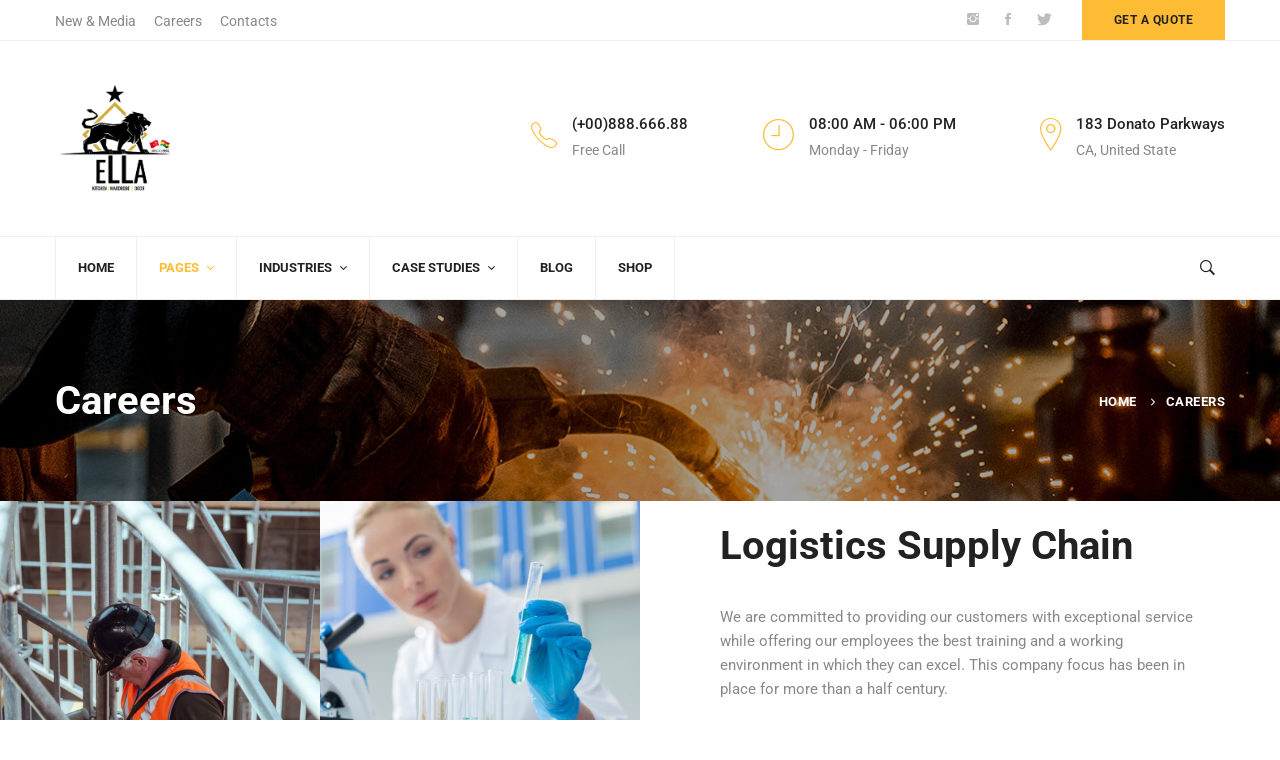

--- FILE ---
content_type: text/html; charset=UTF-8
request_url: https://ella.furniture/careers/
body_size: 35165
content:
<!DOCTYPE html>
<html dir="ltr" lang="en-US" prefix="og: https://ogp.me/ns#">
<head>
	<meta charset="UTF-8">
	<meta name="viewport" content="width=device-width, initial-scale=1">
	<link rel="profile" href="http://gmpg.org/xfn/11">
		<title>Careers - Ella Furniture</title>

		<!-- All in One SEO 4.9.3 - aioseo.com -->
	<meta name="robots" content="max-image-preview:large" />
	<link rel="canonical" href="https://ella.furniture/careers/" />
	<meta name="generator" content="All in One SEO (AIOSEO) 4.9.3" />
		<meta property="og:locale" content="en_US" />
		<meta property="og:site_name" content="Ella Furniture -" />
		<meta property="og:type" content="article" />
		<meta property="og:title" content="Careers - Ella Furniture" />
		<meta property="og:url" content="https://ella.furniture/careers/" />
		<meta property="article:published_time" content="2018-07-23T06:55:32+00:00" />
		<meta property="article:modified_time" content="2018-07-23T06:55:32+00:00" />
		<meta name="twitter:card" content="summary_large_image" />
		<meta name="twitter:title" content="Careers - Ella Furniture" />
		<script type="application/ld+json" class="aioseo-schema">
			{"@context":"https:\/\/schema.org","@graph":[{"@type":"BreadcrumbList","@id":"https:\/\/ella.furniture\/careers\/#breadcrumblist","itemListElement":[{"@type":"ListItem","@id":"https:\/\/ella.furniture#listItem","position":1,"name":"Home","item":"https:\/\/ella.furniture","nextItem":{"@type":"ListItem","@id":"https:\/\/ella.furniture\/careers\/#listItem","name":"Careers"}},{"@type":"ListItem","@id":"https:\/\/ella.furniture\/careers\/#listItem","position":2,"name":"Careers","previousItem":{"@type":"ListItem","@id":"https:\/\/ella.furniture#listItem","name":"Home"}}]},{"@type":"Organization","@id":"https:\/\/ella.furniture\/#organization","name":"User's blog","url":"https:\/\/ella.furniture\/"},{"@type":"WebPage","@id":"https:\/\/ella.furniture\/careers\/#webpage","url":"https:\/\/ella.furniture\/careers\/","name":"Careers - Ella Furniture","inLanguage":"en-US","isPartOf":{"@id":"https:\/\/ella.furniture\/#website"},"breadcrumb":{"@id":"https:\/\/ella.furniture\/careers\/#breadcrumblist"},"datePublished":"2018-07-23T06:55:32+00:00","dateModified":"2018-07-23T06:55:32+00:00"},{"@type":"WebSite","@id":"https:\/\/ella.furniture\/#website","url":"https:\/\/ella.furniture\/","name":"User's blog","inLanguage":"en-US","publisher":{"@id":"https:\/\/ella.furniture\/#organization"}}]}
		</script>
		<!-- All in One SEO -->

<link href='https://fonts.gstatic.com' crossorigin rel='preconnect' />
<link rel="alternate" type="application/rss+xml" title="Ella Furniture &raquo; Feed" href="https://ella.furniture/feed/" />
<link rel="alternate" title="oEmbed (JSON)" type="application/json+oembed" href="https://ella.furniture/wp-json/oembed/1.0/embed?url=https%3A%2F%2Fella.furniture%2Fcareers%2F" />
<link rel="alternate" title="oEmbed (XML)" type="text/xml+oembed" href="https://ella.furniture/wp-json/oembed/1.0/embed?url=https%3A%2F%2Fella.furniture%2Fcareers%2F&#038;format=xml" />
		<!-- This site uses the Google Analytics by MonsterInsights plugin v9.11.1 - Using Analytics tracking - https://www.monsterinsights.com/ -->
		<!-- Note: MonsterInsights is not currently configured on this site. The site owner needs to authenticate with Google Analytics in the MonsterInsights settings panel. -->
					<!-- No tracking code set -->
				<!-- / Google Analytics by MonsterInsights -->
		<style id='wp-img-auto-sizes-contain-inline-css' type='text/css'>
img:is([sizes=auto i],[sizes^="auto," i]){contain-intrinsic-size:3000px 1500px}
/*# sourceURL=wp-img-auto-sizes-contain-inline-css */
</style>
<style id='wp-emoji-styles-inline-css' type='text/css'>

	img.wp-smiley, img.emoji {
		display: inline !important;
		border: none !important;
		box-shadow: none !important;
		height: 1em !important;
		width: 1em !important;
		margin: 0 0.07em !important;
		vertical-align: -0.1em !important;
		background: none !important;
		padding: 0 !important;
	}
/*# sourceURL=wp-emoji-styles-inline-css */
</style>
<style id='wp-block-library-inline-css' type='text/css'>
:root{--wp-block-synced-color:#7a00df;--wp-block-synced-color--rgb:122,0,223;--wp-bound-block-color:var(--wp-block-synced-color);--wp-editor-canvas-background:#ddd;--wp-admin-theme-color:#007cba;--wp-admin-theme-color--rgb:0,124,186;--wp-admin-theme-color-darker-10:#006ba1;--wp-admin-theme-color-darker-10--rgb:0,107,160.5;--wp-admin-theme-color-darker-20:#005a87;--wp-admin-theme-color-darker-20--rgb:0,90,135;--wp-admin-border-width-focus:2px}@media (min-resolution:192dpi){:root{--wp-admin-border-width-focus:1.5px}}.wp-element-button{cursor:pointer}:root .has-very-light-gray-background-color{background-color:#eee}:root .has-very-dark-gray-background-color{background-color:#313131}:root .has-very-light-gray-color{color:#eee}:root .has-very-dark-gray-color{color:#313131}:root .has-vivid-green-cyan-to-vivid-cyan-blue-gradient-background{background:linear-gradient(135deg,#00d084,#0693e3)}:root .has-purple-crush-gradient-background{background:linear-gradient(135deg,#34e2e4,#4721fb 50%,#ab1dfe)}:root .has-hazy-dawn-gradient-background{background:linear-gradient(135deg,#faaca8,#dad0ec)}:root .has-subdued-olive-gradient-background{background:linear-gradient(135deg,#fafae1,#67a671)}:root .has-atomic-cream-gradient-background{background:linear-gradient(135deg,#fdd79a,#004a59)}:root .has-nightshade-gradient-background{background:linear-gradient(135deg,#330968,#31cdcf)}:root .has-midnight-gradient-background{background:linear-gradient(135deg,#020381,#2874fc)}:root{--wp--preset--font-size--normal:16px;--wp--preset--font-size--huge:42px}.has-regular-font-size{font-size:1em}.has-larger-font-size{font-size:2.625em}.has-normal-font-size{font-size:var(--wp--preset--font-size--normal)}.has-huge-font-size{font-size:var(--wp--preset--font-size--huge)}.has-text-align-center{text-align:center}.has-text-align-left{text-align:left}.has-text-align-right{text-align:right}.has-fit-text{white-space:nowrap!important}#end-resizable-editor-section{display:none}.aligncenter{clear:both}.items-justified-left{justify-content:flex-start}.items-justified-center{justify-content:center}.items-justified-right{justify-content:flex-end}.items-justified-space-between{justify-content:space-between}.screen-reader-text{border:0;clip-path:inset(50%);height:1px;margin:-1px;overflow:hidden;padding:0;position:absolute;width:1px;word-wrap:normal!important}.screen-reader-text:focus{background-color:#ddd;clip-path:none;color:#444;display:block;font-size:1em;height:auto;left:5px;line-height:normal;padding:15px 23px 14px;text-decoration:none;top:5px;width:auto;z-index:100000}html :where(.has-border-color){border-style:solid}html :where([style*=border-top-color]){border-top-style:solid}html :where([style*=border-right-color]){border-right-style:solid}html :where([style*=border-bottom-color]){border-bottom-style:solid}html :where([style*=border-left-color]){border-left-style:solid}html :where([style*=border-width]){border-style:solid}html :where([style*=border-top-width]){border-top-style:solid}html :where([style*=border-right-width]){border-right-style:solid}html :where([style*=border-bottom-width]){border-bottom-style:solid}html :where([style*=border-left-width]){border-left-style:solid}html :where(img[class*=wp-image-]){height:auto;max-width:100%}:where(figure){margin:0 0 1em}html :where(.is-position-sticky){--wp-admin--admin-bar--position-offset:var(--wp-admin--admin-bar--height,0px)}@media screen and (max-width:600px){html :where(.is-position-sticky){--wp-admin--admin-bar--position-offset:0px}}

/*# sourceURL=wp-block-library-inline-css */
</style><style id='global-styles-inline-css' type='text/css'>
:root{--wp--preset--aspect-ratio--square: 1;--wp--preset--aspect-ratio--4-3: 4/3;--wp--preset--aspect-ratio--3-4: 3/4;--wp--preset--aspect-ratio--3-2: 3/2;--wp--preset--aspect-ratio--2-3: 2/3;--wp--preset--aspect-ratio--16-9: 16/9;--wp--preset--aspect-ratio--9-16: 9/16;--wp--preset--color--black: #000000;--wp--preset--color--cyan-bluish-gray: #abb8c3;--wp--preset--color--white: #ffffff;--wp--preset--color--pale-pink: #f78da7;--wp--preset--color--vivid-red: #cf2e2e;--wp--preset--color--luminous-vivid-orange: #ff6900;--wp--preset--color--luminous-vivid-amber: #fcb900;--wp--preset--color--light-green-cyan: #7bdcb5;--wp--preset--color--vivid-green-cyan: #00d084;--wp--preset--color--pale-cyan-blue: #8ed1fc;--wp--preset--color--vivid-cyan-blue: #0693e3;--wp--preset--color--vivid-purple: #9b51e0;--wp--preset--gradient--vivid-cyan-blue-to-vivid-purple: linear-gradient(135deg,rgb(6,147,227) 0%,rgb(155,81,224) 100%);--wp--preset--gradient--light-green-cyan-to-vivid-green-cyan: linear-gradient(135deg,rgb(122,220,180) 0%,rgb(0,208,130) 100%);--wp--preset--gradient--luminous-vivid-amber-to-luminous-vivid-orange: linear-gradient(135deg,rgb(252,185,0) 0%,rgb(255,105,0) 100%);--wp--preset--gradient--luminous-vivid-orange-to-vivid-red: linear-gradient(135deg,rgb(255,105,0) 0%,rgb(207,46,46) 100%);--wp--preset--gradient--very-light-gray-to-cyan-bluish-gray: linear-gradient(135deg,rgb(238,238,238) 0%,rgb(169,184,195) 100%);--wp--preset--gradient--cool-to-warm-spectrum: linear-gradient(135deg,rgb(74,234,220) 0%,rgb(151,120,209) 20%,rgb(207,42,186) 40%,rgb(238,44,130) 60%,rgb(251,105,98) 80%,rgb(254,248,76) 100%);--wp--preset--gradient--blush-light-purple: linear-gradient(135deg,rgb(255,206,236) 0%,rgb(152,150,240) 100%);--wp--preset--gradient--blush-bordeaux: linear-gradient(135deg,rgb(254,205,165) 0%,rgb(254,45,45) 50%,rgb(107,0,62) 100%);--wp--preset--gradient--luminous-dusk: linear-gradient(135deg,rgb(255,203,112) 0%,rgb(199,81,192) 50%,rgb(65,88,208) 100%);--wp--preset--gradient--pale-ocean: linear-gradient(135deg,rgb(255,245,203) 0%,rgb(182,227,212) 50%,rgb(51,167,181) 100%);--wp--preset--gradient--electric-grass: linear-gradient(135deg,rgb(202,248,128) 0%,rgb(113,206,126) 100%);--wp--preset--gradient--midnight: linear-gradient(135deg,rgb(2,3,129) 0%,rgb(40,116,252) 100%);--wp--preset--font-size--small: 13px;--wp--preset--font-size--medium: 20px;--wp--preset--font-size--large: 36px;--wp--preset--font-size--x-large: 42px;--wp--preset--spacing--20: 0.44rem;--wp--preset--spacing--30: 0.67rem;--wp--preset--spacing--40: 1rem;--wp--preset--spacing--50: 1.5rem;--wp--preset--spacing--60: 2.25rem;--wp--preset--spacing--70: 3.38rem;--wp--preset--spacing--80: 5.06rem;--wp--preset--shadow--natural: 6px 6px 9px rgba(0, 0, 0, 0.2);--wp--preset--shadow--deep: 12px 12px 50px rgba(0, 0, 0, 0.4);--wp--preset--shadow--sharp: 6px 6px 0px rgba(0, 0, 0, 0.2);--wp--preset--shadow--outlined: 6px 6px 0px -3px rgb(255, 255, 255), 6px 6px rgb(0, 0, 0);--wp--preset--shadow--crisp: 6px 6px 0px rgb(0, 0, 0);}:where(.is-layout-flex){gap: 0.5em;}:where(.is-layout-grid){gap: 0.5em;}body .is-layout-flex{display: flex;}.is-layout-flex{flex-wrap: wrap;align-items: center;}.is-layout-flex > :is(*, div){margin: 0;}body .is-layout-grid{display: grid;}.is-layout-grid > :is(*, div){margin: 0;}:where(.wp-block-columns.is-layout-flex){gap: 2em;}:where(.wp-block-columns.is-layout-grid){gap: 2em;}:where(.wp-block-post-template.is-layout-flex){gap: 1.25em;}:where(.wp-block-post-template.is-layout-grid){gap: 1.25em;}.has-black-color{color: var(--wp--preset--color--black) !important;}.has-cyan-bluish-gray-color{color: var(--wp--preset--color--cyan-bluish-gray) !important;}.has-white-color{color: var(--wp--preset--color--white) !important;}.has-pale-pink-color{color: var(--wp--preset--color--pale-pink) !important;}.has-vivid-red-color{color: var(--wp--preset--color--vivid-red) !important;}.has-luminous-vivid-orange-color{color: var(--wp--preset--color--luminous-vivid-orange) !important;}.has-luminous-vivid-amber-color{color: var(--wp--preset--color--luminous-vivid-amber) !important;}.has-light-green-cyan-color{color: var(--wp--preset--color--light-green-cyan) !important;}.has-vivid-green-cyan-color{color: var(--wp--preset--color--vivid-green-cyan) !important;}.has-pale-cyan-blue-color{color: var(--wp--preset--color--pale-cyan-blue) !important;}.has-vivid-cyan-blue-color{color: var(--wp--preset--color--vivid-cyan-blue) !important;}.has-vivid-purple-color{color: var(--wp--preset--color--vivid-purple) !important;}.has-black-background-color{background-color: var(--wp--preset--color--black) !important;}.has-cyan-bluish-gray-background-color{background-color: var(--wp--preset--color--cyan-bluish-gray) !important;}.has-white-background-color{background-color: var(--wp--preset--color--white) !important;}.has-pale-pink-background-color{background-color: var(--wp--preset--color--pale-pink) !important;}.has-vivid-red-background-color{background-color: var(--wp--preset--color--vivid-red) !important;}.has-luminous-vivid-orange-background-color{background-color: var(--wp--preset--color--luminous-vivid-orange) !important;}.has-luminous-vivid-amber-background-color{background-color: var(--wp--preset--color--luminous-vivid-amber) !important;}.has-light-green-cyan-background-color{background-color: var(--wp--preset--color--light-green-cyan) !important;}.has-vivid-green-cyan-background-color{background-color: var(--wp--preset--color--vivid-green-cyan) !important;}.has-pale-cyan-blue-background-color{background-color: var(--wp--preset--color--pale-cyan-blue) !important;}.has-vivid-cyan-blue-background-color{background-color: var(--wp--preset--color--vivid-cyan-blue) !important;}.has-vivid-purple-background-color{background-color: var(--wp--preset--color--vivid-purple) !important;}.has-black-border-color{border-color: var(--wp--preset--color--black) !important;}.has-cyan-bluish-gray-border-color{border-color: var(--wp--preset--color--cyan-bluish-gray) !important;}.has-white-border-color{border-color: var(--wp--preset--color--white) !important;}.has-pale-pink-border-color{border-color: var(--wp--preset--color--pale-pink) !important;}.has-vivid-red-border-color{border-color: var(--wp--preset--color--vivid-red) !important;}.has-luminous-vivid-orange-border-color{border-color: var(--wp--preset--color--luminous-vivid-orange) !important;}.has-luminous-vivid-amber-border-color{border-color: var(--wp--preset--color--luminous-vivid-amber) !important;}.has-light-green-cyan-border-color{border-color: var(--wp--preset--color--light-green-cyan) !important;}.has-vivid-green-cyan-border-color{border-color: var(--wp--preset--color--vivid-green-cyan) !important;}.has-pale-cyan-blue-border-color{border-color: var(--wp--preset--color--pale-cyan-blue) !important;}.has-vivid-cyan-blue-border-color{border-color: var(--wp--preset--color--vivid-cyan-blue) !important;}.has-vivid-purple-border-color{border-color: var(--wp--preset--color--vivid-purple) !important;}.has-vivid-cyan-blue-to-vivid-purple-gradient-background{background: var(--wp--preset--gradient--vivid-cyan-blue-to-vivid-purple) !important;}.has-light-green-cyan-to-vivid-green-cyan-gradient-background{background: var(--wp--preset--gradient--light-green-cyan-to-vivid-green-cyan) !important;}.has-luminous-vivid-amber-to-luminous-vivid-orange-gradient-background{background: var(--wp--preset--gradient--luminous-vivid-amber-to-luminous-vivid-orange) !important;}.has-luminous-vivid-orange-to-vivid-red-gradient-background{background: var(--wp--preset--gradient--luminous-vivid-orange-to-vivid-red) !important;}.has-very-light-gray-to-cyan-bluish-gray-gradient-background{background: var(--wp--preset--gradient--very-light-gray-to-cyan-bluish-gray) !important;}.has-cool-to-warm-spectrum-gradient-background{background: var(--wp--preset--gradient--cool-to-warm-spectrum) !important;}.has-blush-light-purple-gradient-background{background: var(--wp--preset--gradient--blush-light-purple) !important;}.has-blush-bordeaux-gradient-background{background: var(--wp--preset--gradient--blush-bordeaux) !important;}.has-luminous-dusk-gradient-background{background: var(--wp--preset--gradient--luminous-dusk) !important;}.has-pale-ocean-gradient-background{background: var(--wp--preset--gradient--pale-ocean) !important;}.has-electric-grass-gradient-background{background: var(--wp--preset--gradient--electric-grass) !important;}.has-midnight-gradient-background{background: var(--wp--preset--gradient--midnight) !important;}.has-small-font-size{font-size: var(--wp--preset--font-size--small) !important;}.has-medium-font-size{font-size: var(--wp--preset--font-size--medium) !important;}.has-large-font-size{font-size: var(--wp--preset--font-size--large) !important;}.has-x-large-font-size{font-size: var(--wp--preset--font-size--x-large) !important;}
/*# sourceURL=global-styles-inline-css */
</style>

<style id='classic-theme-styles-inline-css' type='text/css'>
/*! This file is auto-generated */
.wp-block-button__link{color:#fff;background-color:#32373c;border-radius:9999px;box-shadow:none;text-decoration:none;padding:calc(.667em + 2px) calc(1.333em + 2px);font-size:1.125em}.wp-block-file__button{background:#32373c;color:#fff;text-decoration:none}
/*# sourceURL=/wp-includes/css/classic-themes.min.css */
</style>
<link rel='stylesheet' id='contact-form-7-css' href='https://ella.furniture/wp-content/plugins/contact-form-7/includes/css/styles.css?ver=6.0.3' type='text/css' media='all' />
<link rel='stylesheet' id='font-flat-css' href='https://ella.furniture/wp-content/themes/tractor/assets/fonts/flat/font-flat.css' type='text/css' media='all' />
<link rel='stylesheet' id='font-tractor-css' href='https://ella.furniture/wp-content/themes/tractor/assets/fonts/tractor/font-tractor.css' type='text/css' media='all' />
<link rel='stylesheet' id='font-icomoon-css' href='https://ella.furniture/wp-content/themes/tractor/assets/fonts/icomoon/font-icomoon.css' type='text/css' media='all' />
<link rel='stylesheet' id='lightgallery-css' href='https://ella.furniture/wp-content/themes/tractor/assets/libs/light-gallery/css/lightgallery.min.css?ver=1.6.4' type='text/css' media='all' />
<link rel='stylesheet' id='tractor-style-css' href='https://ella.furniture/wp-content/themes/tractor/style.min.css?ver=6.9' type='text/css' media='all' />
<style id='tractor-style-inline-css' type='text/css'>

				.primary-font, .tm-button, button, input, select, textarea{ font-family: Roboto }
				.primary-font-important { font-family: Roboto !important }
				h1,.h1{font-size: 39.2px}
				h2,.h2{font-size: 25.2px}
				h3,.h3{font-size: 22.4px}
				h4,.h4{font-size: 16.8px}
				h5,.h5{font-size: 14px}
				h6,.h6{font-size: 9.8px}

				@media (min-width: 544px) and (max-width: 1199px) {
					h1,.h1{font-size: calc(39.2px + (56 - 39.2) * ((100vw - 554px) / 646))}
					h2,.h2{font-size: calc(25.2px + (36 - 25.2) * ((100vw - 554px) / 646))}
					h3,.h3{font-size: calc(22.4px + (32 - 22.4) * ((100vw - 554px) / 646))}
					h4,.h4{font-size: calc(16.8px + (24 - 16.8) * ((100vw - 554px) / 646))}
					h5,.h5{font-size: calc(14px + (20 - 14) * ((100vw - 554px) / 646))}
					h6,.h6{font-size: calc(9.8px + (14 - 9.8) * ((100vw - 554px) / 646))}
				}
			
				.boxed
				{
	                max-width: 1200px;
	            }.page-content { padding-top: 0 !important;padding-bottom: 0 !important;; }
                blockquote:before,
                .sticky span,
                .comment-list .comment-actions a,
                mark,
                .error404 .error-404-big-title,
                .page-close-mobile-menu:hover,
                .growl-close:hover,
                .primary-color,
                .tm-button.style-flat.tm-button-primary:hover,
				.tm-button.style-outline.tm-button-primary,
				.tm-button.style-text.tm-button-primary,
				.tm-button.style-text.tm-button-primary:hover .button-icon,
				.tm-box-icon .tm-button .button-icon,
				.tm-box-icon .tm-button:hover,
				.tm-box-icon.style-1 .icon,
				.tm-box-icon.style-3 .icon,
				.tm-box-icon.style-5 .icon,
				.tm-box-icon.style-6 .icon,
				.tm-box-icon.style-8 .content-wrap a.tm-button .button-icon,
				.tm-box-icon.style-9 .icon,
				.tm-contact-form-7 .form-icon,
				.tm-popup-video.style-button-06 a .video-text:after,
				.header-21 .info-icon,
				.tm-swiper.nav-style-3 .swiper-nav-button:hover,
				.tm-swiper.nav-style-6 .swiper-nav-button:hover,
				.tm-counter.style-01 .number-wrap,
				.tm-counter.style-02 .number-wrap,
				.tm-circle-progress-chart .chart-icon,
				.tm-maps.overlay-style-02 .middle-dot,
				.tm-product-banner-slider .tm-product-banner-btn,
				.tm-countdown.skin-dark .number,
				.tm-countdown.skin-dark .separator,
				.tm-slider-button.style-04 .slider-btn:hover,
				.tm-drop-cap.style-1 .drop-cap,
				.typed-text mark,
				.typed-text .typed-cursor,
				.tm-attribute-list.style-01 .icon,
				.tm-twitter.style-slider-quote .tweet-info:before,
				.tm-twitter.style-slider-quote .tweet-text a,
				.tm-twitter .tweet:before,
				.tm-heading.modern-with-separator .heading,
				.tm-button.tm-button-secondary.style-text:hover,
				.tm-button.style-border-text.tm-button-primary,
				.tm-button.style-border-text.tm-button-secondary .button-icon,
				.tm-button.style-border-text.tm-button-primary .button-icon,
				.tm-box-icon.style-1 .tm-box-icon__btn,
				.tm-box-icon.style-11 .icon,
				.tm-case-study.style-grid .post-read-more span,
				.tm-case-study.style-grid-caption-2 .post-read-more a,
				.tm-info-boxes .box-icon,
				.tm-box-icon.style-3 .icon,
				.tm-box-icon.style-4 .icon,
				.tm-box-icon.style-10 .heading-wrap:hover .icon,
				.header-19 .info-icon,
				.tm-info-boxes .tm-button .button-icon,
				.tm-team-member .social-networks a:hover,
				.tm-instagram .instagram-user-name,
				.tm-blog .post-title a:hover,
				.tm-blog .post-categories a:hover,
				.tm-blog.style-list .post-author-meta a:hover,
				.tm-blog.style-02 .post-read-more .btn-icon,
				.tm-blog.style-grid_classic_02 .post-categories,
				.tm-blog.style-grid_classic_02 .post-author-meta a:hover,
				.tm-blog.style-01 .post-categories,
				.tm-blog.style-01 .post-read-more,
				.tm-blog.style-04 .post-date span,
				.tm-blog.style-metro .post-date span,
				.tm-blog.style-carousel_02 .post-read-more a,
				.tm-blog.style-carousel_02 .post-read-more .btn-icon,
				.tm-blog.style-03 .post-read-more .btn-icon,
				.tm-blog.style-05 .post-read-more,
				.tm-box-icon.style-2 .tm-box-icon__btn,
				.tm-case-study .post-title a:hover,
				.tm-case-study .post-categories:hover,
				.tm-case-study.style-simple-list .grid-item:hover .post-title,
				.tm-service .post-read-more .btn-icon,
				.tm-service-feature.style-01 .icon,
				.tm-service.style-04 .post-icon,
				.tm-service.style-05 .post-icon,
				.tm-office-info .link a:after,
				.tm-office-info .info > div:before,
				.tm-category-feature.style-01 .icon,
				.tm-product.style-grid .woosw-btn.woosw-added,
				.tm-pricing .feature-icon,
				.tm-pricing.style-2 .price-wrap-inner,
				.tm-pricing-rotate-box .tm-pricing-list li:before,
				.tm-service-pricing-menu .service-cost,
				.tm-testimonial.style-3 .testimonial-by-line,
				.tm-swiper.nav-style-7 .swiper-nav-button:hover,
				.tm-list .marker,
				.tm-list .link:hover,
				.tm-list.style-modern-icon-04 .marker,
				.tm-social-networks .link:hover,
				.woosw-popup .woosw-popup-inner .woosw-popup-content .woosw-popup-content-top .woosw-popup-close:hover,
				.woosw-popup .woosw-popup-inner .woosw-popup-content .woosw-popup-content-bot .woosw-popup-content-bot-inner .woosw-page:hover,
				.woosw-popup .woosw-popup-inner .woosw-popup-content .woosw-popup-content-bot .woosw-popup-content-bot-inner .woosw-continue:hover,
				.skin-primary .wpcf7-text.wpcf7-text, .skin-primary .wpcf7-textarea,
				.tm-menu .menu-price,
				.page-content .tm-custom-menu.style-1 .menu a:hover,
				.post-share a:hover,
				.post-share-toggle,
				.single-post .post-meta .sl-icon,
				.single-post .entry-banner .post-meta a:hover,
				.post-share .post-share-title:before,
				.single-post .post-tags span:before,
				.related-posts .related-post-title a:hover,
				.single-case_study .entry-banner .post-categories,
				.simple-footer .social-networks a:hover,
				.widget_recent_entries .post-date:before,
				.tm-mailchimp-form.style-1 input[type='email']:focus,
				.tm-mailchimp-form.style-3 .form-submit,
				.tm-mailchimp-form.style-5 .form-submit:hover,
				.tm-mailchimp-form.style-6 .form-submit,
				.tm-mailchimp-form.style-11 .form-submit:hover:after,
				.page-sidebar-fixed .widget a:hover,
				.top-bar-office-wrapper .office-list a:hover,
				.menu--primary .menu-item-feature,
				.nav-links a:hover:after,
				.page-main-content .search-form .search-submit:hover .search-btn-icon,
				.widget_search .search-submit:hover .search-btn-icon, .widget_product_search .search-submit:hover .search-btn-icon,
				.tm-testimonial.style-8.pagination-style-8 .swiper-pagination .swiper-pagination-current,
				.tm-cta-box .info .link a,
				.tm-popup-video.style-button-05 a .video-play,
				.tm-case-study.style-carousel-2 .post-info .post-number,
				.tm-case-study.style-carousel-2 .post-info .post-read-more:after
				{
					color: #FEBC35
				}
                .primary-color-important,
				.primary-color-hover-important:hover,
				.tm-mailchimp-form.style-10 .mc4wp-form-fields .form-submit
				 {
                      color: #FEBC35!important;
				 }
                .primary-background-color,
                .hint--primary:after,
                .page-scroll-up,
                .widget_calendar #today,
                .top-bar-01 .top-bar-button,
                .desktop-menu .header-09 .header-special-button,
                .tm-popup-video.style-button-06 a .video-text:before,
                .tm-heading.with-separator-05:before,
                .tm-slider.style-5 .swiper-container .swiper-slide .row .info-wrap .heading:before,
                .tm-slider.style-5 .swiper-container .swiper-slide .row .info-wrap .more a:hover,
                .tm-service.style-carousel_07 > .tm-service-pagination > .swiper-container > .swiper-wrapper .swiper-slide.swiper-slide-active .post-info,
                .tm-service.style-carousel_07 > .swiper-container .service-item .service-item-inner .service-title:after,
                .tm-service.style-carousel_07 > .swiper-container .service-item .service-item-inner .service-more a:hover,
                .tm-case-study.style-carousel-4 .swiper-item:hover .post-item-wrap,
                .tm-box-icon.style-11 .content-wrap:before,
                .tm-box-icon.style-1 .tm-box-icon__btn:after,
                .tm-accordion.style-1 .accordion-title:before,
                .tm-accordion.style-2 .accordion-title:after,
                .tm-accordion.style-3 .active .accordion-title,
                .tm-accordion.style-3 .accordion-title:hover,
				.tm-maps.overlay-style-01 .animated-dot .middle-dot,
				.tm-maps.overlay-style-01 .animated-dot div[class*='signal'],
				.tm-button.style-border-text .button-text:after,
				.tm-button.style-outline.tm-button-grey:hover,
				.vc_tta.vc_general.vc_tta-style-tractor-tour-01 .vc_tta-tabs-list .vc_tta-tab:hover, .vc_tta.vc_general.vc_tta-style-tractor-tour-01 .vc_tta-tabs-list .vc_tta-tab.vc_active,
				.vc_tta.vc_general.vc_tta-style-tractor-tour-02 .vc_tta-tabs-list .vc_tta-tab:hover, .vc_tta.vc_general.vc_tta-style-tractor-tour-02 .vc_tta-tabs-list .vc_tta-tab.vc_active,
				.tm-gallery-slider .lSAction .lSPrev:hover .nav-button-icon:before, .tm-gallery-slider .lSAction .lSNext:hover .nav-button-icon:before,
				.tm-card.style-2 .icon:before,
				.tm-gallery .overlay,
				.tm-grid-wrapper .btn-filter:after,
				.tm-grid-wrapper .filter-counter,
				.related-posts .related-post-date,
				.tm-blog.style-list .post-quote,
				.tm-blog.style-list .post-categories a:hover,
				.tm-blog.style-list .post-read-more a,
				.tm-blog.style-02 .post-date,
				.tm-blog.style-grid_classic_02 .post-date,
				.tm-blog.style-grid_classic_02 .post-categories a:hover,
				.tm-blog.style-01 .post-read-more:hover,
				.tm-blog.style-04 .post-categories a,
				.tm-blog.style-05 .post-read-more:after,
				.tm-blog.style-metro .post-categories a,
				.tm-blog.style-03 .post-categories a,
				.tm-office-info .link a:before,
				.tm-page-feature.style-01 .grid-item.current .post-item-wrap, .tm-page-feature.style-01 .grid-item:hover .post-item-wrap,
				.tm-case-study.style-grid .post-thumbnail-wrap:hover .post-read-more,
				.tm-case-study.style-grid-caption-2 .post-read-more a:hover,
				.tm-case-study.style-simple-list .post-item-wrap:before,
				.tm-case-study.style-carousel-3 .post-info,
				.tm-service.style-01 .post-info:after,
				.tm-service.style-02 .post-thumbnail-wrap:after,
				.tm-service.style-05 .post-read-more,
				.tm-service-feature.style-01 .current .post-item-wrap,
				.tm-service-feature.style-01 .grid-item:hover .post-item-wrap,
				.tm-category-feature.style-01 .current .cat-item-wrap,
				.tm-category-feature.style-01 .grid-item:hover .cat-item-wrap,
				.tm-drop-cap.style-2 .drop-cap,
				.tm-box-icon.style-2 .tm-box-icon__btn:after,
				.tm-box-icon.style-5 .tm-box-icon__btn:hover,
				.tm-box-icon.style-7 .tm-box-icon__btn:after,
				.tm-box-icon.style-8 .content-wrap a.tm-button:before,
				.tm-icon.style-01 .icon,
				.tm-contact-form-7.style-02 .wpcf7-submit:hover,
				.tm-mailchimp-form.style-2 .form-submit,
				.tm-mailchimp-form.style-9 .form-submit:hover,
				.tm-card.style-1,
				.tm-list.style-modern-icon-02 .marker,
				.tm-rotate-box .box,
				.tm-social-networks.style-solid-rounded-icon .item:hover .link,
				.tm-social-networks.style-solid-rounded-icon-02 .item:hover .link,
				.tm-separator.style-thick-short-line .separator-wrap,
				.tm-button.style-flat.tm-button-primary,
				.tm-button.style-outline.tm-button-primary:hover,
				.tm-button.style-border-icon,
				.tm-button.style-modern,
				.tm-callout-box.style-01,
				.tm-heading.thick-separator .separator:after,
				.tm-heading.modern-with-separator-02 .heading:after,
				.tm-gradation .count-wrap:before, .tm-gradation .count-wrap:after,
				.vc_progress_bar .vc_general.vc_single_bar .vc_bar,
				.tm-swiper .swiper-nav-button:hover,
				.tm-swiper .swiper-pagination-bullet:hover:before,
				.tm-swiper .swiper-pagination-bullet.swiper-pagination-bullet-active:before,
				.tm-pricing.style-1 .price-wrap,
				.tm-testimonial.style-3 .quote-icon,
				.tm-testimonial.style-4 .swiper-custom-btn:hover,
				.tm-testimonial-list .quote-icon,
				.tm-timeline.style-01 .content-header,
				.tm-timeline.style-01 .dot:after,
				.tm-gradation .dot:after,
				.tm-slider-button.style-02 .slider-btn:hover,
				.tm-grid-wrapper .tm-filter-button-group-inner,
				.wpb-js-composer .vc_tta.vc_general.vc_tta-style-tractor-01 .vc_tta-tab.vc_active > a,
				.wpb-js-composer .vc_tta.vc_general.vc_tta-style-tractor-01 .vc_tta-tab:hover > a,
				.wpb-js-composer .vc_tta.vc_general.vc_tta-style-tractor-01 .vc_active .vc_tta-panel-heading,
				.post-share .post-share-list a:hover,
				.single-post .post-categories a:hover,
				.page-sidebar .widget_pages .current-menu-item,
				.page-sidebar .widget_nav_menu .current-menu-item,
				.page-sidebar .insight-core-bmw .current-menu-item,
				.post-type-service .page-sidebar .widget_pages .current-menu-item,
				.post-type-service .page-sidebar .widget_nav_menu .current-menu-item,
				.post-type-service .page-sidebar .insight-core-bmw .current-menu-item,
				.page-sidebar .widget_pages a:hover,
				.page-sidebar .widget_nav_menu a:hover,
				.page-sidebar .insight-core-bmw a:hover,
				.widget_archive a:hover,
				.widget_categories a:hover,
				.widget_categories .current-cat-ancestor > a,
				.widget_categories .current-cat-parent > a,
				.widget_categories .current-cat > a,
				.tm-rotate-box.style-2 .heading:after,
				.tagcloud a:hover,
				.single-post .post-tags a:hover,
				.tm-search-form .category-list a:hover,
				.select2-container--default .select2-results__option--highlighted[aria-selected],
				.tm-heading.with-separator-04:before,
				.tm-service.style-carousel_05 .service-item:nth-child(2n+1) .post-info,
				.tm-slider-button.style-03 .slider-btn:hover,
				.tm-heading.with-separator-03 .heading:before, .tm-heading.with-separator-03 .heading:after,
				.box-bg-primary .vc_column-inner .wpb_wrapper,
				.tm-swiper.pagination-style-11 .swiper-pagination-bullet.swiper-pagination-bullet-active,
				.tm-swiper.pagination-style-11 .swiper-pagination-bullet:hover,
				.tm-jobs-box .tm-jobs-box-top .link a:hover:after,
				.tm-social-networks.style-rounded-icon-title .item:hover .link-icon,
				.tm-case-study.style-carousel-2 .tm-swiper .swiper-nav-button:hover,
				.tm-service.style-carousel_06 .service-item:nth-child(3n+3) .post-info
				{
					background-color: #FEBC35;
				}
                .primary-background-color-important,
				.primary-background-color-hover-important:hover,
				.woosc-area .woosc-inner .woosc-bar .woosc-bar-btn,
				.lg-progress-bar .lg-progress,
				.wpb-js-composer .vc_tta.vc_general.vc_tta-style-tractor-03 .vc_tta-tab > a:before
				{
					background-color: #FEBC35!important;
				}
                .btn-view-full-map
				{
					background-color: rgba(254,188,53,0.7);
				}
                .tm-popup-video.style-poster-01 .video-overlay
				{
					background-color: rgba(254,188,53,0.8);
				}
                .tm-timeline.style-01 .dot,
                .tm-gradation .dot,
                .single-post .post-link,
                .single-post .post-quote-overlay
				{
					background-color: rgba(254,188,53,0.18);
				}
                .tm-timeline.style-01 .dot:before,
                .tm-gradation .dot:before
				{
					background-color: rgba(254,188,53,0.29);
				}
				.primary-border-color,
				blockquote,
                input[type='text']:focus,
                input[type='email']:focus,
                input[type='url']:focus,
                input[type='password']:focus,
                input[type='search']:focus,
                input[type='number']:focus,
                input[type='tel']:focus,
                input[type='range']:focus,
                input[type='date']:focus,
                input[type='month']:focus,
                input[type='week']:focus,
                input[type='time']:focus,
                input[type='datetime']:focus,
                input[type='datetime-local']:focus,
                input[type='color']:focus, textarea:focus,
                select:focus,
                .single-post .post-categories a:hover,
                .error404 .error-404-search-form-wrap .search-field,
                .header-search-form-wrap .search-form .search-field:focus,
                .widget .mc4wp-form input[type=email]:focus,
                .tm-blog.style-list .post-categories a:hover,
                .tm-blog.style-01 .post-read-more,
                .tm-swiper.nav-style-4 .swiper-nav-button,
                .tm-swiper.nav-style-5 .swiper-nav-button,
				.tm-button.style-outline.tm-button-primary,
				.tm-button.style-flat.tm-button-primary,
				.tm-button.style-border-icon,
				.tm-button.style-outline.tm-button-grey:hover,
				.tm-blog.style-grid_classic_02 .post-categories a:hover,
				.tm-social-networks.style-rounded-icon-title .item:hover .link-icon,
				.tm-gallery-slider .lSAction .lSPrev:hover .nav-button-icon:before, .tm-gallery-slider .lSAction .lSNext:hover .nav-button-icon:before,
				.tm-box-icon.style-3 .icon,
				.tm-box-icon.style-4 .icon,
				.tm-box-icon.style-5:hover .icon-image-wrap,
				.tm-box-icon.style-7:hover .icon-image-wrap,
				.tm-case-study.style-grid .post-read-more,
				.tm-case-study.style-grid .post-thumbnail-wrap:hover .post-read-more,
				.tm-case-study.style-grid-caption-2 .post-read-more a,
				.tm-pricing.style-2.tm-pricing-featured .inner:after,
				.tm-grid-wrapper .tm-filter-button-group-inner,
				.tm-contact-form-7.style-02 .wpcf7-text:focus,
				.tm-contact-form-7.style-02 .wpcf7-date:focus,
				.tm-contact-form-7.style-02 .wpcf7-select:focus,
				.tm-contact-form-7.style-02 .wpcf7-textarea:focus,
				.tm-pricing.style-1.tm-pricing-featured .inner,
				.tm-mailchimp-form.style-9 input[type='email']:focus,
				.tm-mailchimp-form.style-1 input[type='email'],
				.tm-swiper .swiper-nav-button:hover,
				.tm-swiper .swiper-pagination-bullet:hover:before, .tm-swiper .swiper-pagination-bullet.swiper-pagination-bullet-active:before,
				.tm-social-networks.style-solid-rounded-icon .item:hover .link,
				.tm-social-networks.style-solid-rounded-icon-02 .item:hover .link,
				.tm-testimonial.style-4 .swiper-custom-btn:hover,
				.widget_archive a:hover,
				.widget_categories a:hover,
				.widget_categories .current-cat-ancestor > a,
				.widget_categories .current-cat-parent > a,
				.widget_categories .current-cat > a,
				.widget_pages .current-menu-item, .widget_nav_menu .current-menu-item, .insight-core-bmw .current-menu-item,
				.post-type-service .page-sidebar .widget_pages .current-menu-item,
				.post-type-service .page-sidebar .widget_nav_menu .current-menu-item,
				.post-type-service .page-sidebar .insight-core-bmw .current-menu-item,
				.post-share-toggle:hover,
				.tm-slider-button.style-03 .slider-btn:hover,
				.tm-popup-video.style-button-05 a .video-play,
				.tm-jobs-box .tm-jobs-box-top .link a:hover:after
				{
					border-color: #FEBC35;
				}
                .primary-border-color-important,
				.primary-border-color-hover-important:hover,
				.wpb-js-composer .vc_tta.vc_general.vc_tta-style-tractor-02 .vc_tta-tab:hover > a,
				.wpb-js-composer .vc_tta.vc_general.vc_tta-style-tractor-02 .vc_tta-tab.vc_active > a,
				.tm-maps.overlay-style-02 .animated-dot .signal2,
				.lg-outer .lg-thumb-item.active, .lg-outer .lg-thumb-item:hover,
				#fp-nav ul li a.active span, .fp-slidesNav ul li a.active span
				{
					border-color: #FEBC35!important;
				}
                .tm-grid-wrapper .filter-counter:before,
                .hint--primary.hint--top-left:before,
                .hint--primary.hint--top-right:before,
                .hint--primary.hint--top:before,
                .tm-service.style-carousel_07 > .tm-service-pagination > .swiper-container > .swiper-wrapper .swiper-slide .post-info:after
                {
					border-top-color: #FEBC35;
				}
                .hint--primary.hint--right:before,
                .rtl .vc_tta.vc_general.vc_tta-style-tractor-tour-02 .vc_tta-tabs-list .vc_tta-tab:after
                {
					border-right-color: #FEBC35;
				}
				.page-main-content .wp-block-quote:not(.is-large):not(.is-style-large),
                .tm-team-member .has-border-left,
                .vc_tta.vc_general.vc_tta-style-tractor-tour-01 .vc_tta-tabs-list .vc_tta-tab:after,
                .vc_tta.vc_general.vc_tta-style-tractor-tour-02 .vc_tta-tabs-list .vc_tta-tab:after
                {
					border-left-color: #FEBC35;
				}
                .hint--primary.hint--bottom-left:before,
                .hint--primary.hint--bottom-right:before,
                .hint--primary.hint--bottom:before,
                .tm-mailchimp-form.style-8 input[type='email']:focus,
                .tm-mailchimp-form.style-11 input[type='email']
                {
					border-bottom-color: #FEBC35;
				}
                .hint--primary.hint--left:before
                {
                    border-left-color: #FEBC35;
                }
				.tm-popup-video.style-poster-01
				{
					box-shadow: 0 0 40px rgba(254,188,53,0.4);
				}.tm-maps.overlay-style-02 .animated-dot .signal2
			{
				box-shadow: inset 0 0 35px 10px #FEBC35;
			}.testimonial-info svg *, .tm-testimonial.style-8 .testi-quote svg *
			{
				fill: #FEBC35;
			}
			.tm-heading.medium-separator .separator:after,
			.tm-heading.above-medium-separator .separator:after,
			.tm-pricing-rotate-box .title
			 {
				background-color: #FEBC35;
				background-image: linear-gradient(136deg, #FEBC35 0%, #222 100%);
			}
			.tm-mailchimp-form.style-8 .form-submit
			 {
				background-color: #FEBC35;
				background-image: linear-gradient(-136deg, #FEBC35 0%, #222 50%,  #FEBC35 100%);
			}
				.secondary-color,
				input[type='text']:focus,
                input[type='email']:focus,
                input[type='url']:focus,
                input[type='password']:focus,
                input[type='search']:focus,
                input[type='number']:focus,
                input[type='tel']:focus,
                input[type='range']:focus,
                input[type='date']:focus,
                input[type='month']:focus,
                input[type='week']:focus,
                input[type='time']:focus,
                input[type='datetime']:focus,
                input[type='datetime-local']:focus,
                input[type='color']:focus, textarea:focus,
                select:focus,
				.topbar a,
				.tm-button.tm-button-secondary.style-text,
				.tm-button.tm-button-secondary.style-text:hover .button-icon,
				.tm-button,
				.tm-button.style-flat.tm-button-secondary:hover,
				.tm-button.style-border-text.tm-button-secondary,
				.comment-list .comment-actions a:hover,
				.tm-twitter.style-slider-quote .tweet-text a:hover,
				.tm-blog.style-grid_classic_02 .post-categories a:hover,
				.tm-blog.style-01 .post-categories a:hover,
				.tm-blog.style-grid_classic_02 .post-title a,
				.tm-blog.style-grid_classic_02 .post-title a:hover,
				.tm-blog.style-03 .post-categories a,
				.tm-blog.style-01 .post-title a,
				.tm-blog.style-01 .post-title a:hover,
				.tm-popup-video .video-button,
				.tm-mailchimp-form.style-2 .form-submit:hover,
				.tm-mailchimp-form.style-6 input[type='email'],
				.tm-mailchimp-form.style-5 .form-submit,
				.tm-contact-form-7.style-03 .wpcf7-submit:hover,
				.single-post .post-link a,
				.single-post .post-categories a:hover,
				.tm-slider-button.style-04 .slider-btn,
				.vc_tta-color-secondary.vc_tta-style-outline .vc_tta-panel .vc_tta-panel-title>a,
				.comment-list .comment-datetime:before,
				.page-pagination li a:hover, .page-pagination li a:focus,
				.nav-links a:hover div,
				.page-links > span, .page-links > a:hover, .page-links > a:focus,
				.comment-nav-links li a:hover, .comment-nav-links li a:focus,
				.tm-pricing.style-1 .price-wrap-inner,
				.tm-slider-button.style-04 .slider-btn
				{
					color: #222
				}
				.secondary-color-important,
				.secondary-color-hover-important:hover
				{
					color: #222!important;
				}
				.secondary-background-color,
				.tm-heading.above-thick-separator .separator:after,
				.tm-heading.beside-thick-separator:before,
				.tm-button.style-flat.tm-button-secondary,
				.tm-button.style-outline.tm-button-secondary:hover,
				.tm-button.style-modern:after,
				.tm-button.style-border-icon:after,
				.tm-list.style-modern-icon-02 .list-item:hover .marker,
				.tm-blog.style-list .post-read-more a:hover,
				.tm-blog.style-03 .post-categories a:hover,
				.widget_archive .count,
				.widget_categories .count,
				.widget_product_categories .count,
				.top-bar-01 .top-bar-button:hover,
				.tm-contact-form-7.style-03 .wpcf7-submit,
				.tm-search-form .search-submit:hover,
				.vc_tta-color-secondary.vc_tta-style-classic .vc_tta-tab>a,
				.vc_tta-color-secondary.vc_tta-style-classic .vc_tta-panel .vc_tta-panel-heading,
				.vc_tta-tabs.vc_tta-color-secondary.vc_tta-style-modern .vc_tta-tab > a,
				.vc_tta-color-secondary.vc_tta-style-modern .vc_tta-panel .vc_tta-panel-heading,
				.vc_tta-color-secondary.vc_tta-style-flat .vc_tta-panel .vc_tta-panel-body,
				.vc_tta-color-secondary.vc_tta-style-flat .vc_tta-panel .vc_tta-panel-heading,
				.vc_tta-color-secondary.vc_tta-style-flat .vc_tta-tab>a,
				.vc_tta-color-secondary.vc_tta-style-outline .vc_tta-panel:not(.vc_active) .vc_tta-panel-heading:focus,
				.vc_tta-color-secondary.vc_tta-style-outline .vc_tta-panel:not(.vc_active) .vc_tta-panel-heading:hover,
				.vc_tta-color-secondary.vc_tta-style-outline .vc_tta-tab:not(.vc_active) >a:focus,
				.vc_tta-color-secondary.vc_tta-style-outline .vc_tta-tab:not(.vc_active) >a:hover,
				.tm-swiper.pagination-style-6 .swiper-pagination-bullet.swiper-pagination-bullet-active:before, .tm-swiper.pagination-style-6 .swiper-pagination-bullet:hover:before
				{
					background-color: #222;
				}
				.secondary-background-color-important,
				.secondary-background-color-hover-important:hover,
				.mejs-controls .mejs-time-rail .mejs-time-current
				{
					background-color: #222!important;
				}.secondary-border-color,
				.tm-button.style-outline.tm-button-secondary,
				.tm-button.style-border-icon:hover,
				.tm-contact-form-7.style-03 .wpcf7-submit,
				.vc_tta-color-secondary.vc_tta-style-classic .vc_tta-panel .vc_tta-panel-heading,
				.vc_tta-color-secondary.vc_tta-style-outline .vc_tta-panel .vc_tta-panel-heading,
				.vc_tta-color-secondary.vc_tta-style-outline .vc_tta-controls-icon::after,
				.vc_tta-color-secondary.vc_tta-style-outline .vc_tta-controls-icon::before,
				.vc_tta-color-secondary.vc_tta-style-outline .vc_tta-panel .vc_tta-panel-body,
				.vc_tta-color-secondary.vc_tta-style-outline .vc_tta-panel .vc_tta-panel-body::after,
				.vc_tta-color-secondary.vc_tta-style-outline .vc_tta-panel .vc_tta-panel-body::before,
				.vc_tta-tabs.vc_tta-color-secondary.vc_tta-style-outline .vc_tta-tab > a
				{
					border-color: #222;
				}.secondary-border-color-important,
				.secondary-border-color-hover-important:hover,
				.tm-button.style-flat.tm-button-secondary
				{
					border-color: #222!important;
				}.page-mobile-main-menu {
                	background: #222;
                }.lg-backdrop { background-color: #000 !important; }
/*# sourceURL=tractor-style-inline-css */
</style>
<link rel='stylesheet' id='font-ion-css' href='https://ella.furniture/wp-content/themes/tractor/assets/fonts/ion/font-ion.min.css' type='text/css' media='all' />
<link rel='stylesheet' id='swiper-css' href='https://ella.furniture/wp-content/themes/tractor/assets/libs/swiper/css/swiper.min.css?ver=4.0.3' type='text/css' media='all' />
<link rel='stylesheet' id='spinkit-css' href='https://ella.furniture/wp-content/themes/tractor/assets/libs/spinkit/spinkit.css' type='text/css' media='all' />
<link rel='stylesheet' id='taxopress-frontend-css-css' href='https://ella.furniture/wp-content/plugins/simple-tags/assets/frontend/css/frontend.css?ver=3.43.0' type='text/css' media='all' />
<link rel='stylesheet' id='js_composer_front-css' href='https://ella.furniture/wp-content/plugins/js_composer/assets/css/js_composer.min.css?ver=7.9' type='text/css' media='all' />
<script type="text/javascript" src="https://ella.furniture/wp-includes/js/jquery/jquery.min.js?ver=3.7.1" id="jquery-core-js"></script>
<script type="text/javascript" src="https://ella.furniture/wp-includes/js/jquery/jquery-migrate.min.js?ver=3.4.1" id="jquery-migrate-js"></script>
<script type="text/javascript" src="https://ella.furniture/wp-content/plugins/simple-tags/assets/frontend/js/frontend.js?ver=3.43.0" id="taxopress-frontend-js-js"></script>
<script></script><link rel="https://api.w.org/" href="https://ella.furniture/wp-json/" /><link rel="alternate" title="JSON" type="application/json" href="https://ella.furniture/wp-json/wp/v2/pages/430" /><link rel="EditURI" type="application/rsd+xml" title="RSD" href="https://ella.furniture/xmlrpc.php?rsd" />
<meta name="generator" content="WordPress 6.9" />
<link rel='shortlink' href='https://ella.furniture/?p=430' />
<meta name="generator" content="performance-lab 3.9.0; plugins: ">
<meta name="generator" content="Powered by WPBakery Page Builder - drag and drop page builder for WordPress."/>
<meta name="generator" content="Powered by Slider Revolution 6.7.20 - responsive, Mobile-Friendly Slider Plugin for WordPress with comfortable drag and drop interface." />
<link rel="icon" href="https://ellabucket1.s3.eu-central-1.amazonaws.com/wp-content/uploads/2018/07/08190035/cropped-logo-jpg-32x32.webp" sizes="32x32" />
<link rel="icon" href="https://ellabucket1.s3.eu-central-1.amazonaws.com/wp-content/uploads/2018/07/08190035/cropped-logo-jpg-192x192.webp" sizes="192x192" />
<link rel="apple-touch-icon" href="https://ellabucket1.s3.eu-central-1.amazonaws.com/wp-content/uploads/2018/07/08190035/cropped-logo-jpg-180x180.webp" />
<meta name="msapplication-TileImage" content="https://ellabucket1.s3.eu-central-1.amazonaws.com/wp-content/uploads/2018/07/08190035/cropped-logo-jpg-270x270.webp" />
<script>function setREVStartSize(e){
			//window.requestAnimationFrame(function() {
				window.RSIW = window.RSIW===undefined ? window.innerWidth : window.RSIW;
				window.RSIH = window.RSIH===undefined ? window.innerHeight : window.RSIH;
				try {
					var pw = document.getElementById(e.c).parentNode.offsetWidth,
						newh;
					pw = pw===0 || isNaN(pw) || (e.l=="fullwidth" || e.layout=="fullwidth") ? window.RSIW : pw;
					e.tabw = e.tabw===undefined ? 0 : parseInt(e.tabw);
					e.thumbw = e.thumbw===undefined ? 0 : parseInt(e.thumbw);
					e.tabh = e.tabh===undefined ? 0 : parseInt(e.tabh);
					e.thumbh = e.thumbh===undefined ? 0 : parseInt(e.thumbh);
					e.tabhide = e.tabhide===undefined ? 0 : parseInt(e.tabhide);
					e.thumbhide = e.thumbhide===undefined ? 0 : parseInt(e.thumbhide);
					e.mh = e.mh===undefined || e.mh=="" || e.mh==="auto" ? 0 : parseInt(e.mh,0);
					if(e.layout==="fullscreen" || e.l==="fullscreen")
						newh = Math.max(e.mh,window.RSIH);
					else{
						e.gw = Array.isArray(e.gw) ? e.gw : [e.gw];
						for (var i in e.rl) if (e.gw[i]===undefined || e.gw[i]===0) e.gw[i] = e.gw[i-1];
						e.gh = e.el===undefined || e.el==="" || (Array.isArray(e.el) && e.el.length==0)? e.gh : e.el;
						e.gh = Array.isArray(e.gh) ? e.gh : [e.gh];
						for (var i in e.rl) if (e.gh[i]===undefined || e.gh[i]===0) e.gh[i] = e.gh[i-1];
											
						var nl = new Array(e.rl.length),
							ix = 0,
							sl;
						e.tabw = e.tabhide>=pw ? 0 : e.tabw;
						e.thumbw = e.thumbhide>=pw ? 0 : e.thumbw;
						e.tabh = e.tabhide>=pw ? 0 : e.tabh;
						e.thumbh = e.thumbhide>=pw ? 0 : e.thumbh;
						for (var i in e.rl) nl[i] = e.rl[i]<window.RSIW ? 0 : e.rl[i];
						sl = nl[0];
						for (var i in nl) if (sl>nl[i] && nl[i]>0) { sl = nl[i]; ix=i;}
						var m = pw>(e.gw[ix]+e.tabw+e.thumbw) ? 1 : (pw-(e.tabw+e.thumbw)) / (e.gw[ix]);
						newh =  (e.gh[ix] * m) + (e.tabh + e.thumbh);
					}
					var el = document.getElementById(e.c);
					if (el!==null && el) el.style.height = newh+"px";
					el = document.getElementById(e.c+"_wrapper");
					if (el!==null && el) {
						el.style.height = newh+"px";
						el.style.display = "block";
					}
				} catch(e){
					console.log("Failure at Presize of Slider:" + e)
				}
			//});
		  };</script>
<style id="kirki-inline-styles">.top-bar-01{padding-top:0px;padding-bottom:0px;background-color:#fff;border-bottom-width:1px;border-bottom-color:#eee;color:#777;}.top-bar-01, .top-bar-01 a{letter-spacing:0em;line-height:1.78;text-transform:none;font-size:14px;}.top-bar-01 a{color:#d8d8d8;}.top-bar-01 a:hover, .top-bar-01 a:focus{color:#FEBC35;}.top-bar-01 .top-bar-text-wrap, .top-bar-01 .top-bar-social-network, .top-bar-01 .top-bar-social-network .social-link + .social-link{border-color:#eeeeee;}.top-bar-02{padding-top:0px;padding-bottom:0px;background-color:#1f375a;border-bottom-width:1px;border-bottom-color:rgba(238, 238, 238, 0.1);color:#fff;}.top-bar-02, .top-bar-02 a{letter-spacing:0em;line-height:1.78;text-transform:none;font-size:14px;}.top-bar-02 .top-bar-office-wrapper .office .office-content-wrap{border-left-color:rgba(238, 238, 238, 0.1);}.top-bar-02 a{color:#fff;}.top-bar-02 a:hover, .top-bar-02 a:focus{color:#21C674;}.top-bar-02 .top-bar-office-wrapper .active{background-color:#21C674;color:#fff;}.top-bar-03{padding-top:0px;padding-bottom:0px;background-color:#1a0272;border-bottom-width:1px;border-bottom-color:rgba(216, 216, 216, 0.2);color:#fff;}.top-bar-03, .top-bar-03 a{letter-spacing:0em;line-height:1.78;text-transform:none;font-size:14px;}.top-bar-03 .top-bar-office-wrapper .office .office-content-wrap{border-left-color:rgba(216, 216, 216, 0.2);}.top-bar-03 a{color:#fff;}.top-bar-03 a:hover, .top-bar-03 a:focus{color:#ff8f19;}.top-bar-03 .top-bar-info .info-icon{color:#ff8f19;}.top-bar-04{padding-top:0px;padding-bottom:0px;background-color:#222;border-bottom-width:0px;border-bottom-color:rgba(216, 216, 216, 0.2);color:#fff;}.top-bar-04, .top-bar-04 a{letter-spacing:0em;line-height:1.78;text-transform:none;font-size:14px;}.top-bar-04 .top-bar-office-wrapper .office .office-content-wrap{border-left-color:rgba(216, 216, 216, 0.2);}.top-bar-04 a{color:#fff;}.top-bar-04 a:hover, .top-bar-04 a:focus{color:#21C674;}.top-bar-04 .top-bar-info .info-icon{color:#21C674;}.top-bar-05{padding-top:0px;padding-bottom:0px;background-color:#0B2154;border-bottom-width:0px;color:#fff;}.top-bar-05, .top-bar-05 a{letter-spacing:0em;line-height:1.78;text-transform:none;font-size:14px;}.top-bar-05 a{color:#d8d8d8;}.top-bar-05 a:hover, .top-bar-05 a:focus{color:#D93030;}.top-bar-05 .top-bar-text-wrap, .top-bar-05 .top-bar-social-network, .top-bar-05 .top-bar-social-network .social-link + .social-link{border-color:rgba(238, 238, 238, 0.15);}.top-bar-06{padding-top:0px;padding-bottom:0px;background-color:#222222;border-bottom-width:0px;color:#ddd;}.top-bar-06, .top-bar-06 a{letter-spacing:0em;line-height:1.78;text-transform:none;font-size:14px;}.top-bar-06 a, .top-bar-06 .tm-button.style-text{color:#ddd;}.top-bar-06 a:hover, .top-bar-06 a:focus, .top-bar-06 .tm-button.style-text:hover, .top-bar-06 .tm-button.style-text .button-icon{color:#ffc246;}.top-bar-07{padding-top:0px;padding-bottom:0px;background-color:#fff;border-bottom-width:1px;border-bottom-color:#eee;color:#888;}.top-bar-07, .top-bar-07 a{letter-spacing:0em;line-height:1.78;text-transform:none;font-size:14px;}.top-bar-07 .top-bar-office-wrapper .office .office-content-wrap{border-left-color:#eee;}.top-bar-07 a{color:#888;}.top-bar-07 a:hover, .top-bar-07 a:focus{color:#0C95EC;}.top-bar-07 .social-link{color:#bdbdbd;}.top-bar-07 .social-link:hover{color:#0C95EC;}.top-bar-07 .top-bar-info .info-icon{color:#0C95EC;}.top-bar-08{padding-top:0px;padding-bottom:0px;background-color:#fff;border-bottom-width:1px;border-bottom-color:#eee;color:#888;}.top-bar-08, .top-bar-08 a{letter-spacing:0em;line-height:1.78;text-transform:none;font-size:14px;}.top-bar-08 .top-bar-office-wrapper .office .office-content-wrap{border-left-color:#eee;}.top-bar-08 a{color:#888;}.top-bar-08 a:hover, .top-bar-08 a:focus{color:#FEBC35;}.top-bar-08 .social-link{color:#bdbdbd;}.top-bar-08 .social-link:hover{color:#FEBC35;}.top-bar-08 .tm-button{color:#222;border-color:#FEBC35;background-color:#FEBC35;}.top-bar-08 .tm-button:hover{color:#fff;border-color:#222;background-color:#222;}.top-bar-09{padding-top:8px;padding-bottom:8px;background-color:#F5F6FA;border-bottom-width:0px;border-bottom-color:#eee;color:#888;}.top-bar-09, .top-bar-09 a{letter-spacing:0em;line-height:1.78;text-transform:none;font-size:14px;}.top-bar-09 a{color:#888;}.top-bar-09 a:hover, .top-bar-09 a:focus{color:#FF732F;}.top-bar-09 .top-bar-text a{color:#05103B;}.top-bar-09 .top-bar-text a:hover{color:#FF732F;}.top-bar-10{padding-top:0px;padding-bottom:0px;background-color:#fff;border-bottom-width:1px;border-bottom-color:#eee;color:#888;}.top-bar-10, .top-bar-10 a{letter-spacing:0em;line-height:1.78;text-transform:none;font-size:14px;}.top-bar-10 .top-bar-office-wrapper .office .office-content-wrap{border-left-color:#eee;}.top-bar-10 a{color:#888;}.top-bar-10 a:hover, .top-bar-10 a:focus{color:#7F60D1;}.top-bar-10 .social-link{color:#bdbdbd;}.top-bar-10 .social-link:hover{color:#7F60D1;}.top-bar-10 .tm-button{color:#fff;border-color:#7F60D1;background-color:#7F60D1;}.top-bar-10 .tm-button:hover{color:#fff;border-color:#222;background-color:#222;}.headroom--not-top .page-header-inner{padding-top:0px;padding-bottom:0px;}.desktop-menu .headroom--not-top:not(.header-15) .menu--primary .menu__container > li > a,.desktop-menu .headroom--not-top:not(.header-15) .menu--primary .menu__container > ul > li > a{padding-top:25px;padding-bottom:25px;padding-left:20px;padding-right:20px;}.header-01 .page-header-inner{border-bottom-width:1px;border-bottom-color:#eee;background:rgba(255, 255, 255, 1);background-color:rgba(255, 255, 255, 1);background-repeat:no-repeat;background-position:center center;background-attachment:scroll;-webkit-background-size:cover;-moz-background-size:cover;-ms-background-size:cover;-o-background-size:cover;background-size:cover;}.header-01 .page-open-mobile-menu i{color:#222;}.header-01 .page-open-mobile-menu:hover i{color:#FEBC35;}.header-01 .header-info .info-icon{color:#FEBC35;}.header-01 .mini-cart .mini-cart-icon:after{background-color:#fff;color:#222;}.header-01 .header-below{background-color:#FEBC35;}.desktop-menu .header-01 .menu__container{margin-top:0px;margin-bottom:0px;margin-left:0px;margin-right:0px;}.desktop-menu .header-01 .menu--primary .menu__container > li > a{padding-top:21px;padding-bottom:21px;padding-left:14px;padding-right:14px;}.desktop-menu .header-01 .menu--primary .menu__container > li{margin-top:0px;margin-bottom:0px;margin-left:0px;margin-right:0px;}.header-01 .menu--primary a{font-weight:600;letter-spacing:0em;line-height:1.26;text-transform:none;font-size:15px;}.header-01 .wpml-ls-legacy-dropdown-click .wpml-ls-item-toggle, .header-01 .popup-search-wrap i, .header-01 .mini-cart .mini-cart-icon, .header-01 .header-social-networks a, .header-01 .menu--primary a{color:#fff;}.header-01 .wpml-ls-legacy-dropdown-click .wpml-ls-item-toggle:hover, .header-01 .wpml-ls-legacy-dropdown-click .wpml-ls-item-toggle:focus, .header-01 .wpml-ls-legacy-dropdown-click .wpml-ls-current-language:hover>a, .header-01 .popup-search-wrap:hover i, .header-01 .mini-cart .mini-cart-icon:hover, .header-01 .header-social-networks a:hover, .header-01 .menu--primary li:hover > a, .header-01 .menu--primary > ul > li > a:hover, .header-01 .menu--primary > ul > li > a:focus, .header-01 .menu--primary .current-menu-ancestor > a, .header-01 .menu--primary .current-menu-item > a{color:rgba(255, 255, 255, 0.5);}.header-02 .page-header-inner{border-bottom-width:1px;border-bottom-color:#eee;background:rgba(255, 255, 255, 1);background-color:rgba(255, 255, 255, 1);background-repeat:no-repeat;background-position:center center;background-attachment:scroll;-webkit-background-size:cover;-moz-background-size:cover;-ms-background-size:cover;-o-background-size:cover;background-size:cover;}.header-02 .page-open-mobile-menu i{color:#222;}.header-02 .page-open-mobile-menu:hover i{color:#481add;}.header-02 .header-info .info-icon{color:#481add;}.header-02 .mini-cart .mini-cart-icon:after{background-color:#05d49c;color:#fff;}.header-02 .header-below{background-color:#481add;}.desktop-menu .header-02 .menu__container{margin-top:0px;margin-bottom:0px;margin-left:0px;margin-right:0px;}.desktop-menu .header-02 .menu--primary .menu__container > li > a{padding-top:26px;padding-bottom:26px;padding-left:14px;padding-right:14px;}.desktop-menu .header-02 .menu--primary .menu__container > li{margin-top:0px;margin-bottom:0px;margin-left:0px;margin-right:0px;}.header-02 .menu--primary a{font-weight:600;letter-spacing:0em;line-height:1.26;text-transform:none;font-size:15px;}.header-02 .wpml-ls-legacy-dropdown-click .wpml-ls-item-toggle, .header-02 .popup-search-wrap i, .header-02 .mini-cart .mini-cart-icon, .header-02 .header-social-networks a, .header-02 .menu--primary a{color:#fff;}.header-02 .wpml-ls-legacy-dropdown-click .wpml-ls-item-toggle:hover, .header-02 .wpml-ls-legacy-dropdown-click .wpml-ls-item-toggle:focus, .header-02 .wpml-ls-legacy-dropdown-click .wpml-ls-current-language:hover>a, .header-02 .popup-search-wrap:hover i, .header-02 .mini-cart .mini-cart-icon:hover, .header-02 .header-social-networks a:hover, .header-02 .menu--primary li:hover > a, .header-02 .menu--primary > ul > li > a:hover, .header-02 .menu--primary > ul > li > a:focus, .header-02 .menu--primary .current-menu-ancestor > a, .header-02 .menu--primary .current-menu-item > a{color:rgba(255, 255, 255, 0.5);}.header-03 .page-header-inner{border-bottom-width:0px;border-bottom-color:#eee;background:#1f375a;background-color:#1f375a;background-repeat:no-repeat;background-position:center center;background-attachment:scroll;-webkit-background-size:cover;-moz-background-size:cover;-ms-background-size:cover;-o-background-size:cover;background-size:cover;}.header-03 .header-social-networks a, .header-03 .page-open-mobile-menu i, .header-03 .popup-search-wrap i, .header-03 .mini-cart .mini-cart-icon{color:#fff;}.header-03 .header-social-networks a:hover, .header-03 .popup-search-wrap:hover i, .header-03 .mini-cart .mini-cart-icon:hover, .header-03 .page-open-mobile-menu:hover i{color:#21C674;}.header-03 .mini-cart .mini-cart-icon:after{background-color:#21C674;color:#fff;}.desktop-menu .header-03 .menu__container{margin-top:0px;margin-bottom:0px;margin-left:0px;margin-right:0px;}.desktop-menu .header-03 .menu--primary .menu__container > li > a{padding-top:46px;padding-bottom:46px;padding-left:14px;padding-right:14px;}.desktop-menu .header-03 .menu--primary .menu__container > li{margin-top:0px;margin-bottom:0px;margin-left:0px;margin-right:0px;}.header-03 .menu--primary a{font-weight:600;letter-spacing:0em;line-height:1.26;text-transform:none;font-size:15px;color:#fff;}.header-03 .menu--primary li:hover > a, .header-03 .menu--primary > ul > li > a:hover, .header-03 .menu--primary > ul > li > a:focus, .header-03 .menu--primary .current-menu-ancestor > a, .header-03 .menu--primary .current-menu-item > a{color:#21C674;}.header-04 .page-header-inner{border-bottom-width:0px;border-bottom-color:#eee;background:#1a0272;background-color:#1a0272;background-repeat:no-repeat;background-position:center center;background-attachment:scroll;-webkit-background-size:cover;-moz-background-size:cover;-ms-background-size:cover;-o-background-size:cover;background-size:cover;}.header-04 .page-open-mobile-menu i, .header-04 .wpml-ls-legacy-dropdown-click .wpml-ls-item-toggle, .header-04 .popup-search-wrap i, .header-04 .mini-cart .mini-cart-icon{color:#fff;}.header-04 .header-social-networks a:hover, .header-04 .page-open-mobile-menu:hover i, .header-04 .popup-search-wrap:hover i, .header-04 .mini-cart .mini-cart-icon:hover{color:#ff8f19;}.header-04 .mini-cart .mini-cart-icon:after{background-color:#ff8f19;color:#222;}.desktop-menu .header-04 .menu__container{margin-top:0px;margin-bottom:0px;margin-left:0px;margin-right:0px;}.desktop-menu .header-04 .menu--primary .menu__container > li > a{padding-top:25px;padding-bottom:25px;padding-left:10px;padding-right:10px;}.desktop-menu .header-04 .menu--primary .menu__container > li{margin-top:0px;margin-bottom:0px;margin-left:0px;margin-right:0px;}.header-04 .menu--primary li > a{font-weight:600;letter-spacing:0em;line-height:1.26;text-transform:none;font-size:15px;}.header-04 .menu--primary a{color:#fff;}.header-04 .menu--primary li:hover > a, .header-04 .menu--primary > ul > li > a:hover, .header-04 .menu--primary > ul > li > a:focus, .header-04 .menu--primary .current-menu-ancestor > a, .header-04 .menu--primary .current-menu-item > a{color:#fff;}.header-04 .menu--primary .menu__container > li.menu-item:hover > a, .header-04 .menu--primary .menu__container > li.current-menu-item > a{background-color:#ff8f19;}.header-05 .page-header-inner{border-bottom-width:0px;border-bottom-color:#eee;background:#fff;background-color:#fff;background-repeat:no-repeat;background-position:center center;background-attachment:scroll;-webkit-background-size:cover;-moz-background-size:cover;-ms-background-size:cover;-o-background-size:cover;background-size:cover;}.header-05 .page-open-mobile-menu i{color:#222;}.header-05 .page-open-mobile-menu:hover i{color:#E50A25;}.header-05 .mini-cart .mini-cart-icon:after{background-color:#E50A25;color:#fff;}.desktop-menu .header-05 .menu__container{margin-top:0px;margin-bottom:0px;margin-left:0px;margin-right:0px;}.desktop-menu .header-05 .menu--primary .menu__container > li > a{padding-top:31px;padding-bottom:31px;padding-left:10px;padding-right:10px;}.desktop-menu .header-05 .menu--primary .menu__container > li{margin-top:0px;margin-bottom:0px;margin-left:0px;margin-right:0px;}.header-05 .menu--primary li > a{font-weight:600;letter-spacing:0em;line-height:1.26;text-transform:none;font-size:15px;}.header-05 .menu--primary a, .header-05 .wpml-ls-legacy-dropdown-click .wpml-ls-item-toggle, .header-05 .popup-search-wrap i, .header-05 .mini-cart .mini-cart-icon{color:#222;}.header-05 .popup-search-wrap:hover i, .header-05 .mini-cart .mini-cart-icon:hover, .header-05 .menu--primary li:hover > a, .header-05 .menu--primary > ul > li > a:hover, .header-05 .menu--primary > ul > li > a:focus, .header-05 .menu--primary .current-menu-ancestor > a, .header-05 .menu--primary .current-menu-item > a{color:#E50A25;}.header-05 .tm-button{color:#fff;border-color:#E50A25;background-color:#E50A25;}.header-05 .tm-button:hover{color:#fff;border-color:#E50A25;background-color:#E50A25;}.header-06 .page-header-inner{border-bottom-width:0px;border-bottom-color:#eee;background:rgba(255, 255, 255, 1);background-color:rgba(255, 255, 255, 1);background-repeat:no-repeat;background-position:center center;background-attachment:scroll;-webkit-background-size:cover;-moz-background-size:cover;-ms-background-size:cover;-o-background-size:cover;background-size:cover;}.header-06 .page-open-mobile-menu i, .header-06 .popup-search-wrap i, .header-06 .mini-cart .mini-cart-icon{color:#222;}.header-06 .page-open-mobile-menu:hover i, .header-06 .popup-search-wrap:hover i, .header-06 .mini-cart .mini-cart-icon:hover{color:#37b102;}.header-06 .header-info .info-icon{color:#37b102;}.header-06 .mini-cart .mini-cart-icon:after{background-color:#37b102;color:#fff;}.header-06 .header-below{background-color:#37b102;}.desktop-menu .header-06 .menu__container{margin-top:0px;margin-bottom:0px;margin-left:0px;margin-right:0px;}.desktop-menu .header-06 .menu--primary .menu__container > li > a{padding-top:21px;padding-bottom:21px;padding-left:14px;padding-right:14px;}.desktop-menu .header-06 .menu--primary .menu__container > li{margin-top:0px;margin-bottom:0px;margin-left:0px;margin-right:0px;}.header-06 .menu--primary a{font-weight:600;letter-spacing:0em;line-height:1.26;text-transform:none;font-size:15px;}.header-06 .wpml-ls-legacy-dropdown-click .wpml-ls-item-toggle, .header-06 .header-social-networks a, .header-06 .menu--primary a{color:#fff;}.header-06 .wpml-ls-legacy-dropdown-click .wpml-ls-item-toggle:hover, .header-06 .wpml-ls-legacy-dropdown-click .wpml-ls-item-toggle:focus, .header-06 .wpml-ls-legacy-dropdown-click .wpml-ls-current-language:hover>a, .header-06 .header-social-networks a:hover, .header-06 .menu--primary li:hover > a, .header-06 .menu--primary > ul > li > a:hover, .header-06 .menu--primary > ul > li > a:focus, .header-06 .menu--primary .current-menu-ancestor > a, .header-06 .menu--primary .current-menu-item > a{color:#fff;}.header-07 .page-header-inner{border-bottom-width:0px;border-bottom-color:#eee;background:#fff;background-color:#fff;background-repeat:no-repeat;background-position:center center;background-attachment:scroll;-webkit-box-shadow:0 0 10px rgba(0, 0, 0, 0.07);-moz-box-shadow:0 0 10px rgba(0, 0, 0, 0.07);box-shadow:0 0 10px rgba(0, 0, 0, 0.07);-webkit-background-size:cover;-moz-background-size:cover;-ms-background-size:cover;-o-background-size:cover;background-size:cover;}.header-07 .wpml-ls-legacy-dropdown-click .wpml-ls-item-toggle, .header-07 .popup-search-wrap i, .header-07 .mini-cart .mini-cart-icon, .header-07 .header-social-networks a, .header-07 .page-open-mobile-menu i{color:#222;}.header-07 .wpml-ls-legacy-dropdown-click .wpml-ls-item-toggle:hover, .header-07 .wpml-ls-legacy-dropdown-click .wpml-ls-item-toggle:focus, .header-07 .wpml-ls-legacy-dropdown-click .wpml-ls-current-language:hover>a, .header-07 .popup-search-wrap:hover i, .header-07 .mini-cart .mini-cart-icon:hover, .header-07 .header-social-networks a:hover, .header-07 .page-open-mobile-menu:hover i{color:#D0021B;}.header-07 .header-info .info-icon{color:#D0021B;}.header-07 .mini-cart .mini-cart-icon:after{background-color:#D0021B;color:#fff;}.desktop-menu .header-07 .menu__container{margin-top:0px;margin-bottom:0px;margin-left:0px;margin-right:0px;}.desktop-menu .header-07 .menu--primary .menu__container > li > a{padding-top:41px;padding-bottom:41px;padding-left:14px;padding-right:14px;}.desktop-menu .header-07 .menu--primary .menu__container > li{margin-top:0px;margin-bottom:0px;margin-left:0px;margin-right:0px;}.header-07 .menu--primary .menu__container > li > a{font-weight:700;letter-spacing:0.5px;line-height:1.26;text-transform:uppercase;font-size:13px;}.header-07 .menu--primary a{color:#222;}.header-07 .menu--primary li:hover > a, .header-07 .menu--primary > ul > li > a:hover, .header-07 .menu--primary > ul > li > a:focus, .header-07 .menu--primary .current-menu-ancestor > a, .header-07 .menu--primary .current-menu-item > a{color:#D0021B;}.header-07 .tm-button{color:#fff;border-color:#D0021B;background-color:#D0021B;}.header-07 .tm-button:hover{color:#D0021B;border-color:#D0021B;background-color:rgba(0, 0, 0, 0);}.header-08 .page-header-inner{border-bottom-width:0px;border-bottom-color:#eee;background:rgba(0, 0, 0, 0);background-color:rgba(0, 0, 0, 0);background-repeat:no-repeat;background-position:center center;background-attachment:scroll;-webkit-background-size:cover;-moz-background-size:cover;-ms-background-size:cover;-o-background-size:cover;background-size:cover;}.header-08 .wpml-ls-item-toggle, .header-08 .page-open-mobile-menu i, .header-08 .popup-search-wrap i, .header-08 .mini-cart .mini-cart-icon{color:#fff;}.header-08 .page-open-mobile-menu:hover i, .header-08 .popup-search-wrap:hover i, .header-08 .mini-cart .mini-cart-icon:hover{color:#21C674;}.header-08 .mini-cart .mini-cart-icon:after{background-color:#fff;color:#222;}.desktop-menu .header-08 .menu__container{margin-top:0px;margin-bottom:0px;margin-left:0px;margin-right:0px;}.desktop-menu .header-08 .menu--primary .menu__container > li > a{padding-top:51px;padding-bottom:51px;padding-left:14px;padding-right:14px;}.desktop-menu .header-08 .menu--primary .menu__container > li{margin-top:0px;margin-bottom:0px;margin-left:0px;margin-right:0px;}.header-08 .menu--primary a{font-weight:600;letter-spacing:0em;line-height:1.26;text-transform:none;font-size:15px;color:#fff;}.header-08 .menu--primary li:hover > a, .header-08 .menu--primary > ul > li > a:hover, .header-08 .menu--primary > ul > li > a:focus, .header-08 .menu--primary .current-menu-ancestor > a, .header-08 .menu--primary .current-menu-item > a{color:rgba(255, 255, 255, 0.5);}.header-08 .tm-button{color:#fff;border-color:#21C674;background-color:#21C674;}.header-08 .tm-button:hover{color:#21C674;border-color:#21C674;background-color:rgba(0, 0, 0, 0);}.header-08.headroom--not-top .page-header-inner{background:rgba(0, 0, 0, 0.8);background-color:rgba(0, 0, 0, 0.8);background-repeat:no-repeat;background-position:center center;background-attachment:scroll;-webkit-background-size:cover;-moz-background-size:cover;-ms-background-size:cover;-o-background-size:cover;background-size:cover;}.header-09 .page-header-inner{border-bottom-width:0px;border-bottom-color:#eee;background:rgba(0, 0, 0, 0);background-color:rgba(0, 0, 0, 0);background-repeat:no-repeat;background-position:center center;background-attachment:scroll;-webkit-background-size:cover;-moz-background-size:cover;-ms-background-size:cover;-o-background-size:cover;background-size:cover;}.header-09 .wpml-ls-item-toggle, .header-09 .page-open-mobile-menu i, .header-09 .popup-search-wrap i, .header-09 .mini-cart .mini-cart-icon{color:#fff;}.header-09 .page-open-mobile-menu:hover i, .header-09 .popup-search-wrap:hover i, .header-09 .mini-cart .mini-cart-icon:hover{color:#21C674;}.header-09 .mini-cart .mini-cart-icon:after{background-color:#fff;color:#222;}.desktop-menu .header-09 .menu__container{margin-top:0px;margin-bottom:0px;margin-left:0px;margin-right:0px;}.desktop-menu .header-09 .menu--primary .menu__container > li > a{padding-top:51px;padding-bottom:51px;padding-left:14px;padding-right:14px;}.desktop-menu .header-09 .menu--primary .menu__container > li{margin-top:0px;margin-bottom:0px;margin-left:0px;margin-right:0px;}.header-09 .menu--primary a{font-weight:600;letter-spacing:0em;line-height:1.26;text-transform:none;font-size:15px;color:#fff;}.header-09 .menu--primary li:hover > a, .header-09 .menu--primary > ul > li > a:hover, .header-09 .menu--primary > ul > li > a:focus, .header-09 .menu--primary .current-menu-ancestor > a, .header-09 .menu--primary .current-menu-item > a{color:rgba(255, 255, 255, 0.5);}.header-09 .tm-button{color:#222;border-color:#fff;background-color:#fff;}.header-09 .tm-button:hover{color:#fff;border-color:#fff;background-color:rgba(0, 0, 0, 0);}.header-09.headroom--not-top .page-header-inner{background:rgba(0, 0, 0, 0.8);background-color:rgba(0, 0, 0, 0.8);background-repeat:no-repeat;background-position:center center;background-attachment:scroll;-webkit-background-size:cover;-moz-background-size:cover;-ms-background-size:cover;-o-background-size:cover;background-size:cover;}.header-10 .page-header-inner{border-bottom-width:0px;border-bottom-color:#eee;background:rgba(0, 0, 0, 0);background-color:rgba(0, 0, 0, 0);background-repeat:no-repeat;background-position:center center;background-attachment:scroll;-webkit-background-size:cover;-moz-background-size:cover;-ms-background-size:cover;-o-background-size:cover;background-size:cover;}.header-10 .wpml-ls-item-toggle, .header-10 .page-open-mobile-menu i, .header-10 .popup-search-wrap i, .header-10 .mini-cart .mini-cart-icon{color:#fff;}.header-10 .page-open-mobile-menu:hover i, .header-10 .popup-search-wrap:hover i, .header-10 .mini-cart .mini-cart-icon:hover{color:#FF8F19;}.header-10 .mini-cart .mini-cart-icon:after{background-color:#fff;color:#222;}.desktop-menu .header-10 .menu__container{margin-top:0px;margin-bottom:0px;margin-left:0px;margin-right:0px;}.desktop-menu .header-10 .menu--primary .menu__container > li > a{padding-top:51px;padding-bottom:51px;padding-left:14px;padding-right:14px;}.desktop-menu .header-10 .menu--primary .menu__container > li{margin-top:0px;margin-bottom:0px;margin-left:0px;margin-right:0px;}.header-10 .menu--primary a{font-weight:600;letter-spacing:0em;line-height:1.26;text-transform:none;font-size:15px;color:#fff;}.header-10 .menu--primary li:hover > a, .header-10 .menu--primary > ul > li > a:hover, .header-10 .menu--primary > ul > li > a:focus, .header-10 .menu--primary .current-menu-ancestor > a, .header-10 .menu--primary .current-menu-item > a{color:rgba(255, 255, 255, 0.5);}.header-10 .tm-button{color:#222;border-color:#fff;background-color:#fff;}.header-10 .tm-button:hover{color:#fff;border-color:#fff;background-color:rgba(0, 0, 0, 0);}.header-10.headroom--not-top .page-header-inner{background:rgba(0, 0, 0, 0.8);background-color:rgba(0, 0, 0, 0.8);background-repeat:no-repeat;background-position:center center;background-attachment:scroll;-webkit-background-size:cover;-moz-background-size:cover;-ms-background-size:cover;-o-background-size:cover;background-size:cover;}.header-11 .page-header-inner{border-bottom-width:0px;border-bottom-color:rgba(0, 0, 0, 0.09);background:rgba(0, 0, 0, 0);background-color:rgba(0, 0, 0, 0);background-repeat:no-repeat;background-position:center center;background-attachment:scroll;-webkit-background-size:cover;-moz-background-size:cover;-ms-background-size:cover;-o-background-size:cover;background-size:cover;}.header-11 .header-social-networks a, .header-11 .page-open-mobile-menu i, .header-11 .popup-search-wrap i, .header-11 .mini-cart .mini-cart-icon{color:#fff;}.header-11 .header-social-networks a:hover, .header-11 .popup-search-wrap:hover i, .header-11 .mini-cart .mini-cart-icon:hover, .header-11 .page-open-mobile-menu:hover i{color:#21C674;}.header-11 .mini-cart .mini-cart-icon:after{background-color:#21C674;color:#fff;}.desktop-menu .header-11 .menu__container{margin-top:0px;margin-bottom:0px;margin-left:0px;margin-right:0px;}.desktop-menu .header-11 .menu--primary .menu__container > li > a{padding-top:37px;padding-bottom:37px;padding-left:14px;padding-right:14px;}.desktop-menu .header-11 .menu--primary .menu__container > li{margin-top:0px;margin-bottom:0px;margin-left:0px;margin-right:0px;}.header-11 .menu--primary a{font-weight:600;letter-spacing:0em;line-height:1.26;text-transform:none;font-size:15px;color:#fff;}.header-11 .menu--primary li:hover > a, .header-11 .menu--primary > ul > li > a:hover, .header-11 .menu--primary > ul > li > a:focus, .header-11 .menu--primary .current-menu-ancestor > a, .header-11 .menu--primary .current-menu-item > a{color:#21C674;}.header-11.headroom--not-top .page-header-inner{background:rgba(0, 0, 0, 0.8);background-color:rgba(0, 0, 0, 0.8);background-repeat:no-repeat;background-position:center center;background-attachment:scroll;-webkit-background-size:cover;-moz-background-size:cover;-ms-background-size:cover;-o-background-size:cover;background-size:cover;}.desktop-menu .header-12 .page-header-inner{border-right-width:0px;border-right-color:rgba(216, 216, 216, 0.2);}.header-12 .page-header-inner{background:#fff;background-color:#fff;background-repeat:no-repeat;background-position:center center;background-attachment:scroll;-webkit-box-shadow:0 20px 30px rgba(0, 0, 0, 0.05);-moz-box-shadow:0 20px 30px rgba(0, 0, 0, 0.05);box-shadow:0 20px 30px rgba(0, 0, 0, 0.05);-webkit-background-size:cover;-moz-background-size:cover;-ms-background-size:cover;-o-background-size:cover;background-size:cover;}.header-12 .header-social-networks a, .header-12 .page-open-mobile-menu i, .header-12 .popup-search-wrap i, .header-12 .mini-cart .mini-cart-icon{color:#888;}.header-12 .header-social-networks a:hover, .header-12 .popup-search-wrap:hover i, .header-12 .mini-cart .mini-cart-icon:hover, .header-12 .page-open-mobile-menu:hover i{color:#F6732E;}.desktop-menu .header-12 .menu__container{margin-top:0px;margin-bottom:0px;margin-left:0px;margin-right:0px;}.desktop-menu .header-12 .menu--primary .menu__container > li > a{padding-top:14px;padding-bottom:14px;padding-left:0;padding-right:0;}.desktop-menu .header-12 .menu--primary .menu__container > li{margin-top:0px;margin-bottom:0px;margin-left:0px;margin-right:0px;}.header-12 .menu--primary .menu__container > li > a{font-weight:700;letter-spacing:0.5px;line-height:1.26;text-transform:uppercase;font-size:13px;}.header-12 .menu--primary a{color:#222;}.header-12 .menu--primary li:hover > a, .header-12 .menu--primary > ul > li > a:hover, .header-12 .menu--primary > ul > li > a:focus, .header-12 .menu--primary .current-menu-ancestor > a, .header-12 .menu--primary .current-menu-item > a{color:#F6732E;}.header-12 .menu--primary a .toggle-sub-menu{color:#999;}.header-12 .menu--primary li:hover > a .toggle-sub-menu, .header-12 .menu--primary > ul > li > a:hover .toggle-sub-menu, .header-12 .menu--primary > ul > li > a:focus .toggle-sub-menu, .header-12 .menu--primary .current-menu-ancestor > a .toggle-sub-menu, .header-12 .menu--primary .current-menu-item > a .toggle-sub-menu{color:#F6732E;}.header-12.headroom--not-top .page-header-inner{background:rgba(0, 0, 0, 0.8);background-color:rgba(0, 0, 0, 0.8);background-repeat:no-repeat;background-position:center center;background-attachment:scroll;-webkit-background-size:cover;-moz-background-size:cover;-ms-background-size:cover;-o-background-size:cover;background-size:cover;}.header-13 .page-header-inner{border-bottom-width:0px;background:#0B2154;background-color:#0B2154;background-repeat:no-repeat;background-position:center center;background-attachment:scroll;-webkit-background-size:cover;-moz-background-size:cover;-ms-background-size:cover;-o-background-size:cover;background-size:cover;}.header-13 .page-open-mobile-menu i{color:#fff;}.header-13 .page-open-mobile-menu:hover i{color:#596FFF;}.header-13 .header-info .info-icon{color:#596FFF;}.header-13 .mini-cart .mini-cart-icon:after{background-color:#596FFF;color:#fff;}.header-13 .header-below{background-color:#FEBC35;}.desktop-menu .header-13 .menu__container{margin-top:0px;margin-bottom:0px;margin-left:0px;margin-right:0px;}.desktop-menu .header-13 .menu--primary .menu__container > li > a{padding-top:36px;padding-bottom:36px;padding-left:14px;padding-right:14px;}.desktop-menu .header-13 .menu--primary .menu__container > li{margin-top:0px;margin-bottom:0px;margin-left:0px;margin-right:0px;}.header-13 .menu--primary a{font-weight:600;letter-spacing:0em;line-height:1.26;text-transform:none;font-size:15px;}.header-13 .wpml-ls-legacy-dropdown-click .wpml-ls-item-toggle, .header-13 .popup-search-wrap i, .header-13 .mini-cart .mini-cart-icon, .header-13 .header-social-networks a, .header-13 .menu--primary a{color:#fff;}.header-13 .wpml-ls-legacy-dropdown-click .wpml-ls-item-toggle:hover, .header-13 .wpml-ls-legacy-dropdown-click .wpml-ls-item-toggle:focus, .header-13 .wpml-ls-legacy-dropdown-click .wpml-ls-current-language:hover>a, .header-13 .popup-search-wrap:hover i, .header-13 .mini-cart .mini-cart-icon:hover, .header-13 .header-social-networks a:hover, .header-13 .menu--primary li:hover > a, .header-13 .menu--primary > ul > li > a:hover, .header-13 .menu--primary > ul > li > a:focus, .header-13 .menu--primary .current-menu-ancestor > a, .header-13 .menu--primary .current-menu-item > a{color:#596FFF;}.header-14 .page-header-inner{border-bottom-width:1px;border-bottom-color:rgba(238, 238, 238, 0.14);background:rgba(0, 0, 0, 0);background-color:rgba(0, 0, 0, 0);background-repeat:no-repeat;background-position:center center;background-attachment:scroll;-webkit-background-size:cover;-moz-background-size:cover;-ms-background-size:cover;-o-background-size:cover;background-size:cover;}.header-14 .wpml-ls-item-toggle, .header-14 .page-open-mobile-menu i, .header-14 .popup-search-wrap i, .header-14 .mini-cart .mini-cart-icon{color:#fff;}.header-14 .page-open-mobile-menu:hover i, .header-14 .popup-search-wrap:hover i, .header-14 .mini-cart .mini-cart-icon:hover{color:#FFC246;}.header-14 .mini-cart .mini-cart-icon:after{background-color:#FFC246;color:#222;}.desktop-menu .header-14 .menu__container{margin-top:0px;margin-bottom:0px;margin-left:0px;margin-right:0px;}.desktop-menu .header-14 .menu--primary .menu__container > li > a{padding-top:35px;padding-bottom:35px;padding-left:14px;padding-right:14px;}.desktop-menu .header-14 .menu--primary .menu__container > li{margin-top:0px;margin-bottom:0px;margin-left:0px;margin-right:0px;}.header-14 .menu--primary a{font-weight:600;letter-spacing:0em;line-height:1.26;text-transform:none;font-size:15px;color:#fff;}.header-14 .menu--primary li:hover > a, .header-14 .menu--primary > ul > li > a:hover, .header-14 .menu--primary > ul > li > a:focus, .header-14 .menu--primary .current-menu-ancestor > a, .header-14 .menu--primary .current-menu-item > a{color:#FFC246;}.header-14 .tm-button{color:#222;border-color:#fff;background-color:#fff;}.header-14 .tm-button:hover{color:#fff;border-color:#fff;background-color:rgba(0, 0, 0, 0);}.header-14.headroom--not-top .page-header-inner{background:rgba(0, 0, 0, 0.8);background-color:rgba(0, 0, 0, 0.8);background-repeat:no-repeat;background-position:center center;background-attachment:scroll;-webkit-background-size:cover;-moz-background-size:cover;-ms-background-size:cover;-o-background-size:cover;background-size:cover;}.header-15 .page-header-inner{border-bottom-width:0px;border-bottom-color:rgba(0, 0, 0, 0.15);background:rgba(0, 0, 0, 0);background-color:rgba(0, 0, 0, 0);background-repeat:no-repeat;background-position:center center;background-attachment:scroll;-webkit-background-size:cover;-moz-background-size:cover;-ms-background-size:cover;-o-background-size:cover;background-size:cover;}.header-15 .header-social-networks a, .header-15 .page-open-mobile-menu i, .header-15 .popup-search-wrap i, .header-15 .mini-cart .mini-cart-icon{color:#fff;}.header-15 .header-social-networks a:hover, .header-15 .popup-search-wrap:hover i, .header-15 .mini-cart .mini-cart-icon:hover, .header-15 .page-open-mobile-menu:hover i{color:#FEBC35;}.header-15 .mini-cart .mini-cart-icon:after{background-color:#FEBC35;color:#fff;}.desktop-menu .header-15 .menu__container{margin-top:0px;margin-bottom:0px;margin-left:0px;margin-right:0px;}.desktop-menu .header-15 .menu--primary .menu__container > li > a{padding-top:47px;padding-bottom:47px;padding-left:20px;padding-right:20px;}.desktop-menu .header-15 .menu--primary .menu__container > li{margin-top:0px;margin-bottom:0px;margin-left:0px;margin-right:0px;}.header-15 .menu--primary a{font-weight:700;letter-spacing:0.5px;line-height:1.26;text-transform:uppercase;font-size:13px;color:#fff;}.header-15 .menu--primary li:hover > a, .header-15 .menu--primary > ul > li > a:hover, .header-15 .menu--primary > ul > li > a:focus, .header-15 .menu--primary .current-menu-ancestor > a, .header-15 .menu--primary .current-menu-item > a{color:#fff;}.desktop-menu .header-15 .menu--primary .menu__container > li > a .menu-item-wrap:after{background-color:#FEBC35;}.header-15 .tm-button{color:#fff;border-color:#fff;background-color:rgba(255, 255, 255, 0);}.header-15 .tm-button:hover{color:#222;border-color:#fff;background-color:#fff;}.header-15.headroom--not-top .page-header-inner{background:rgba(0, 0, 0, 0.8);background-color:rgba(0, 0, 0, 0.8);background-repeat:no-repeat;background-position:center center;background-attachment:scroll;-webkit-background-size:cover;-moz-background-size:cover;-ms-background-size:cover;-o-background-size:cover;background-size:cover;}.header-16 .page-header-inner{border-bottom-width:0px;border-bottom-color:rgba(0, 0, 0, 0.16);background:rgba(0, 0, 0, 0);background-color:rgba(0, 0, 0, 0);background-repeat:no-repeat;background-position:center center;background-attachment:scroll;-webkit-background-size:cover;-moz-background-size:cover;-ms-background-size:cover;-o-background-size:cover;background-size:cover;}.header-16 .page-open-main-menu, .header-16 .header-social-networks a, .header-16 .page-open-mobile-menu i, .header-16 .popup-search-wrap i, .header-16 .mini-cart .mini-cart-icon{color:#222;}.header-16 .page-open-main-menu:hover, .header-16 .header-social-networks a:hover, .header-16 .popup-search-wrap:hover i, .header-16 .mini-cart .mini-cart-icon:hover, .header-16 .page-open-mobile-menu:hover i{color:#FEBC35;}.header-16 .mini-cart .mini-cart-icon:after{background-color:#FEBC35;color:#fff;}.desktop-menu .header-16 .menu__container{margin-top:0px;margin-bottom:0px;margin-left:0px;margin-right:0px;}.desktop-menu .header-16 .menu--primary .menu__container > li > a{padding-top:47px;padding-bottom:47px;padding-left:14px;padding-right:14px;}.desktop-menu .header-16 .menu--primary .menu__container > li{margin-top:0px;margin-bottom:0px;margin-left:0px;margin-right:0px;}.header-16 .menu--primary a{font-weight:600;letter-spacing:0em;line-height:1.26;text-transform:none;font-size:16px;color:#fff;}.header-16 .menu--primary li:hover > a, .header-16 .menu--primary > ul > li > a:hover, .header-16 .menu--primary > ul > li > a:focus, .header-16 .menu--primary .current-menu-ancestor > a, .header-16 .menu--primary .current-menu-item > a{color:rgba(255, 255, 255, 0.38);}.header-16 .tm-button{color:#fff;border-color:#111;background-color:#111;}.header-16 .tm-button:hover{color:#111;border-color:#111;background-color:rgba(0, 0, 0, 0);}.header-16.headroom--not-top .page-header-inner{background:#fff;background-color:#fff;background-repeat:no-repeat;background-position:center center;background-attachment:scroll;-webkit-background-size:cover;-moz-background-size:cover;-ms-background-size:cover;-o-background-size:cover;background-size:cover;}.header-17 .page-header-inner{border-bottom-width:1px;border-bottom-color:rgba(216, 216, 216, 0.3);background:rgba(0, 0, 0, 0);background-color:rgba(0, 0, 0, 0);background-repeat:no-repeat;background-position:center center;background-attachment:scroll;-webkit-background-size:cover;-moz-background-size:cover;-ms-background-size:cover;-o-background-size:cover;background-size:cover;}.header-17 .branding{border-right-color:rgba(216, 216, 216, 0.3);}.header-17 .header-right-info{border-left-color:rgba(216, 216, 216, 0.3);}.header-17 .wpml-ls-item-toggle, .header-17 .header-social-networks a, .header-17 .page-open-mobile-menu i, .header-17 .popup-search-wrap i, .header-17 .mini-cart .mini-cart-icon{color:#fff;}.header-17 .header-social-networks a:hover, .header-17 .page-open-mobile-menu:hover i, .header-17 .popup-search-wrap:hover i, .header-17 .mini-cart .mini-cart-icon:hover{color:#3556DF;}.header-17 .mini-cart .mini-cart-icon:after{background-color:#3556DF;color:#fff;}.desktop-menu .header-17 .menu__container{margin-top:0px;margin-bottom:0px;margin-left:20px;margin-right:0px;}.desktop-menu .header-17 .menu--primary .menu__container > li > a{padding-top:41px;padding-bottom:41px;padding-left:14px;padding-right:14px;}.desktop-menu .header-17 .menu--primary .menu__container > li{margin-top:0px;margin-bottom:0px;margin-left:0px;margin-right:0px;}.header-17 .menu--primary a{font-weight:600;letter-spacing:0em;line-height:1.26;text-transform:none;font-size:15px;color:#fff;}.header-17 .menu--primary li:hover > a, .header-17 .menu--primary > ul > li > a:hover, .header-17 .menu--primary > ul > li > a:focus, .header-17 .menu--primary .current-menu-ancestor > a, .header-17 .menu--primary .current-menu-item > a{color:#3556DF;}.header-17 .tm-button{color:#222;border-color:#fff;background-color:#fff;}.header-17 .tm-button:hover{color:#fff;border-color:#fff;background-color:rgba(0, 0, 0, 0);}.header-17.headroom--not-top .page-header-inner{background:rgba(0, 0, 0, 0.8);background-color:rgba(0, 0, 0, 0.8);background-repeat:no-repeat;background-position:center center;background-attachment:scroll;border-bottom-color:rgba(216, 216, 216, 0.1);-webkit-background-size:cover;-moz-background-size:cover;-ms-background-size:cover;-o-background-size:cover;background-size:cover;}.header-17.headroom--not-top .branding{border-right-color:rgba(216, 216, 216, 0.1);}.header-17.headroom--not-top .header-right-info{border-left-color:rgba(216, 216, 216, 0.1);}.header-18 .page-header-inner{border-bottom-width:0px;background:rgba(0, 0, 0, 0);background-color:rgba(0, 0, 0, 0);background-repeat:no-repeat;background-position:center center;background-attachment:scroll;-webkit-background-size:cover;-moz-background-size:cover;-ms-background-size:cover;-o-background-size:cover;background-size:cover;}.header-18 .wpml-ls-item-toggle, .header-18 .page-open-mobile-menu i, .header-18 .popup-search-wrap i, .header-18 .mini-cart .mini-cart-icon{color:#fff;}.header-18 .page-open-mobile-menu:hover i, .header-18 .popup-search-wrap:hover i, .header-18 .mini-cart .mini-cart-icon:hover{color:#C10E0E;}.header-18 .mini-cart .mini-cart-icon:after{background-color:#fff;color:#222;}.desktop-menu .header-18 .menu__container{margin-top:0px;margin-bottom:0px;margin-left:0px;margin-right:30px;}.desktop-menu .header-18 .menu--primary .menu__container > li > a{padding-top:44px;padding-bottom:44px;padding-left:13px;padding-right:13px;}.desktop-menu .header-18 .menu--primary .menu__container > li{margin-top:0px;margin-bottom:0px;margin-left:0px;margin-right:0px;}.header-18 .menu--primary a{font-weight:600;letter-spacing:0em;line-height:1.26;text-transform:none;font-size:15px;color:#fff;}.header-18 .menu--primary li:hover > a, .header-18 .menu--primary > ul > li > a:hover, .header-18 .menu--primary > ul > li > a:focus, .header-18 .menu--primary .current-menu-ancestor > a, .header-18 .menu--primary .current-menu-item > a{color:#C10E0E;}.header-18 .tm-button{color:#222;border-color:#fff;background-color:#fff;}.header-18 .tm-button:hover{color:#fff;border-color:#fff;background-color:rgba(0, 0, 0, 0);}.header-18.headroom--not-top .page-header-inner{background:rgba(0, 0, 0, 0.8);background-color:rgba(0, 0, 0, 0.8);background-repeat:no-repeat;background-position:center center;background-attachment:scroll;-webkit-background-size:cover;-moz-background-size:cover;-ms-background-size:cover;-o-background-size:cover;background-size:cover;}.header-19 .page-header-inner{border-bottom-width:0px;background:rgba(0, 0, 0, 0);background-color:rgba(0, 0, 0, 0);background-repeat:no-repeat;background-position:center center;background-attachment:scroll;-webkit-box-shadow:0 10px 30px rgba(0, 0, 0, 0.04);-moz-box-shadow:0 10px 30px rgba(0, 0, 0, 0.04);box-shadow:0 10px 30px rgba(0, 0, 0, 0.04);-webkit-background-size:cover;-moz-background-size:cover;-ms-background-size:cover;-o-background-size:cover;background-size:cover;}.header-19 .wpml-ls-item-toggle, .header-19 .header-social-networks a, .header-19 .page-open-mobile-menu i, .header-19 .popup-search-wrap i, .header-19 .mini-cart .mini-cart-icon{color:rgba(34, 34, 34, 0.4);}.header-19 .page-open-mobile-menu:hover i, .header-19 .header-social-networks a:hover, .header-19 .popup-search-wrap:hover i, .header-19 .mini-cart .mini-cart-icon:hover{color:#222222;}.header-19 .mini-cart .mini-cart-icon:after{background-color:#222222;color:#fff;}.desktop-menu .header-19 .menu__container{margin-top:0px;margin-bottom:0px;margin-left:0px;margin-right:0px;}.desktop-menu .header-19 .menu--primary .menu__container > li > a{padding-top:46px;padding-bottom:46px;padding-left:16px;padding-right:16px;}.desktop-menu .header-19 .menu--primary .menu__container > li{margin-top:0px;margin-bottom:0px;margin-left:0px;margin-right:0px;}.header-19 .menu--primary a{letter-spacing:0em;line-height:0.26;text-transform:uppercase;font-size:13px;color:#222222;}.header-19 .menu--primary li:hover > a, .header-19 .menu--primary > ul > li > a:hover, .header-19 .menu--primary > ul > li > a:focus, .header-19 .menu--primary .current-menu-ancestor > a, .header-19 .menu--primary .current-menu-item > a{color:#FEBC35;}.desktop-menu .header-19 .menu__container > li > a:after{background-color:#FEBC35;}.header-19.headroom--not-top .page-header-inner{background:#fff;background-color:#fff;background-repeat:no-repeat;background-position:center center;background-attachment:scroll;-webkit-background-size:cover;-moz-background-size:cover;-ms-background-size:cover;-o-background-size:cover;background-size:cover;}.desktop-menu .header-19.headroom--not-top .menu--primary .menu__container > li > a{padding-top:46px;padding-bottom:46px;padding-left:16px;padding-right:16px;}.header-20 .page-header-inner{border-bottom-width:0px;border-bottom-color:#eee;background:rgba(255, 255, 255, 1);background-color:rgba(255, 255, 255, 1);background-repeat:no-repeat;background-position:center center;background-attachment:scroll;-webkit-background-size:cover;-moz-background-size:cover;-ms-background-size:cover;-o-background-size:cover;background-size:cover;}.header-20 .page-open-mobile-menu i{color:#222;}.header-20 .page-open-mobile-menu:hover i{color:#FEBC35;}.header-20 .header-info .info-icon{color:#FEBC35;}.header-20 .mini-cart .mini-cart-icon:after{background-color:#fff;color:#222;}.header-20 .header-below{background-color:#FEBC35;}.desktop-menu .header-20 .menu__container{margin-top:0px;margin-bottom:0px;margin-left:0px;margin-right:0px;}.desktop-menu .header-20 .menu--primary .menu__container > li > a{padding-top:21px;padding-bottom:21px;padding-left:14px;padding-right:14px;}.desktop-menu .header-20 .menu--primary .menu__container > li{margin-top:0px;margin-bottom:0px;margin-left:0px;margin-right:0px;}.header-20 .menu--primary a{font-weight:600;letter-spacing:0em;line-height:1.26;text-transform:none;font-size:15px;}.header-20 .wpml-ls-legacy-dropdown-click .wpml-ls-item-toggle, .header-20 .popup-search-wrap i, .header-20 .mini-cart .mini-cart-icon, .header-20 .header-social-networks a, .header-20 .menu--primary a{color:#fff;}.header-20 .wpml-ls-legacy-dropdown-click .wpml-ls-item-toggle:hover, .header-20 .wpml-ls-legacy-dropdown-click .wpml-ls-item-toggle:focus, .header-20 .wpml-ls-legacy-dropdown-click .wpml-ls-current-language:hover>a, .header-20 .popup-search-wrap:hover i, .header-20 .mini-cart .mini-cart-icon:hover, .header-20 .header-social-networks a:hover, .header-20 .menu--primary li:hover > a, .header-20 .menu--primary > ul > li > a:hover, .header-20 .menu--primary > ul > li > a:focus, .header-20 .menu--primary .current-menu-ancestor > a, .header-20 .menu--primary .current-menu-item > a{color:rgba(255, 255, 255, 0.5);}.header-21 .page-header-inner{border-bottom-width:0px;border-bottom-color:#eee;background:#fff;background-color:#fff;background-repeat:no-repeat;background-position:center center;background-attachment:scroll;-webkit-background-size:cover;-moz-background-size:cover;-ms-background-size:cover;-o-background-size:cover;background-size:cover;}.header-21 .header-left{border-right-color:#eee;}.header-21 .header-right .popup-search-wrap, .header-21 .header-right .mini-cart, .header-21 .header-right .page-open-mobile-menu{border-left-color:#eee;}.header-21 .page-open-mobile-menu i{color:#222;}.header-21 .page-open-mobile-menu:hover i{color:#0C95EC;}.header-21 .mini-cart .mini-cart-icon:after{background-color:#0C95EC;color:#fff;}.desktop-menu .header-21 .menu__container{margin-top:0px;margin-bottom:0px;margin-left:0px;margin-right:0px;}.desktop-menu .header-21 .menu--primary .menu__container > li > a{padding-top:31px;padding-bottom:31px;padding-left:15px;padding-right:15px;}.desktop-menu .header-21 .menu--primary .menu__container > li{margin-top:0px;margin-bottom:0px;margin-left:0px;margin-right:0px;}.header-21 .menu--primary .menu__container > li > a{font-weight:700;letter-spacing:0.5px;line-height:1.26;text-transform:uppercase;font-size:13px;}.header-21 .menu--primary a, .header-21 .wpml-ls-legacy-dropdown-click .wpml-ls-item-toggle, .header-21 .popup-search-wrap i, .header-21 .mini-cart .mini-cart-icon{color:#222;}.header-21 .popup-search-wrap:hover i, .header-21 .mini-cart .mini-cart-icon:hover, .header-21 .menu--primary li:hover > a, .header-21 .menu--primary > ul > li > a:hover, .header-21 .menu--primary > ul > li > a:focus, .header-21 .menu--primary .current-menu-ancestor > a, .header-21 .menu--primary .current-menu-item > a{color:#0C95EC;}.header-21 .tm-button{color:#fff;border-color:#0C95EC;background-color:#0C95EC;}.header-21 .tm-button:hover{color:#fff;border-color:#0C95EC;background-color:#0C95EC;}.header-22 .page-header-inner{border-bottom-width:1px;border-bottom-color:#eee;background:rgba(255, 255, 255, 1);background-color:rgba(255, 255, 255, 1);background-repeat:no-repeat;background-position:center center;background-attachment:scroll;-webkit-background-size:cover;-moz-background-size:cover;-ms-background-size:cover;-o-background-size:cover;background-size:cover;}.header-22 .header-below{border-top-color:#eee;background-color:#fff;}.desktop-menu .header-22 .menu--primary .menu__container > li{border-right-color:#eee;margin-top:0px;margin-bottom:0px;margin-left:0px;margin-right:-4px;}.desktop-menu .header-22 .menu--primary .menu__container{border-left-color:#eee;}.header-22 .page-open-mobile-menu i{color:#222;}.header-22 .page-open-mobile-menu:hover i{color:#FEBC35;}.header-22 .header-info .info-icon{color:#FEBC35;}.header-22 .mini-cart .mini-cart-icon:after{background-color:#FEBC35;color:#222;}.desktop-menu .header-22 .menu__container{margin-top:0px;margin-bottom:0px;margin-left:0px;margin-right:0px;}.desktop-menu .header-22 .menu--primary .menu__container > li > a{padding-top:23px;padding-bottom:23px;padding-left:30px;padding-right:30px;}.desktop-menu .header-22 .sm-simple > li > a{font-weight:700;letter-spacing:0em;line-height:1.26;text-transform:uppercase;}.header-22 .menu--primary a{font-size:13px;}.header-22 .wpml-ls-legacy-dropdown-click .wpml-ls-item-toggle, .header-22 .popup-search-wrap i, .header-22 .mini-cart .mini-cart-icon, .header-22 .header-social-networks a, .header-22 .menu--primary a{color:#222;}.header-22 .wpml-ls-legacy-dropdown-click .wpml-ls-item-toggle:hover, .header-22 .wpml-ls-legacy-dropdown-click .wpml-ls-item-toggle:focus, .header-22 .wpml-ls-legacy-dropdown-click .wpml-ls-current-language:hover>a, .header-22 .popup-search-wrap:hover i, .header-22 .mini-cart .mini-cart-icon:hover, .header-22 .header-social-networks a:hover, .header-22 .menu--primary li:hover > a, .header-22 .menu--primary > ul > li > a:hover, .header-22 .menu--primary > ul > li > a:focus, .header-22 .menu--primary .current-menu-ancestor > a, .header-22 .menu--primary .current-menu-item > a{color:#FEBC35;}.desktop-menu .header-22 .menu__container > li > a:after{background-color:#FEBC35;}.header-23 .branding{background-color:#DE2021;}.header-23 .header-link-list .link-item{font-size:14px;border-right-color:#eee;}.header-23 .header-link-list .link-item, .header-23 .header-link-list .link-item a{color:#888;}.header-23 .header-link-list .link-item a:hover{color:#DE2021;}.header-23 .header-link-list .link-item i{color:#DE2021;}.header-23 .page-open-mobile-menu:hover i{color:#DE2021;}.header-23 .header-social-networks a{font-size:16px;color:#999;}.header-23 .header-social-networks a:hover{color:#DE2021;}.header-23 .page-header-inner{border-bottom-width:0px;background:#fff;background-color:#fff;background-repeat:no-repeat;background-position:center center;background-attachment:scroll;-webkit-background-size:cover;-moz-background-size:cover;-ms-background-size:cover;-o-background-size:cover;background-size:cover;}.header-23 .page-header-inner, .header-23 .header-top{border-bottom-color:#eee;}.header-23 .header-right-group-search > div:not(.header-search-form-wrap), .header-23 .header-search-form-wrap{border-left-color:#eee;}.header-23 .page-open-mobile-menu i{color:#222;}.header-23 .mini-cart .mini-cart-icon:after{background-color:#DE2021;color:#fff;}.header-23 .header-bottom{background-color:#fff;}.desktop-menu .header-23 .menu__container{margin-top:0px;margin-bottom:0px;margin-left:0px;margin-right:0px;}.desktop-menu .header-23 .menu--primary .menu__container > li > a{padding-top:25px;padding-bottom:25px;padding-left:15px;padding-right:15px;}.desktop-menu .header-23 .menu--primary .menu__container > li{margin-top:0px;margin-bottom:0px;margin-left:0px;margin-right:0px;}.desktop-menu .header-23 .sm-simple > li > a{font-weight:700;letter-spacing:0.5px;line-height:1.26;text-transform:uppercase;}.header-23 .menu--primary .menu__container > li > a{font-size:13px;}.header-23 .wpml-ls-legacy-dropdown-click .wpml-ls-item-toggle, .header-23 .popup-search-wrap i, .header-23 .mini-cart .mini-cart-icon, .header-23 .page-open-main-menu, .header-23 .menu--primary a, .header-23 .header-search-form-wrap .search-submit{color:#222;}.header-23 .wpml-ls-legacy-dropdown-click .wpml-ls-item-toggle:hover, .header-23 .wpml-ls-legacy-dropdown-click .wpml-ls-item-toggle:focus, .header-23 .wpml-ls-legacy-dropdown-click .wpml-ls-current-language:hover>a, .header-23 .popup-search-wrap:hover i, .header-23 .mini-cart .mini-cart-icon:hover, .header-23 .menu--primary li:hover > a, .header-23 .menu--primary > ul > li > a:hover, .header-23 .menu--primary > ul > li > a:focus, .header-23 .menu--primary .current-menu-ancestor > a, .header-23 .menu--primary .current-menu-item > a, .header-23 .page-open-main-menu:hover, .header-23 .header-search-form-wrap .search-submit:hover{color:#DE2021;}.header-23.headroom--not-top .page-header-inner{background:rgba(0, 0, 0, 0.8);background-color:rgba(0, 0, 0, 0.8);background-repeat:no-repeat;background-position:center center;background-attachment:scroll;-webkit-background-size:cover;-moz-background-size:cover;-ms-background-size:cover;-o-background-size:cover;background-size:cover;}.header-23.headroom--not-top .header-bottom{background-color:rgba(0, 0, 0, 0);}.header-23.headroom--not-top .wpml-ls-legacy-dropdown-click .wpml-ls-item-toggle, .header-23.headroom--not-top .popup-search-wrap i, .header-23.headroom--not-top .header-search-form-wrap .search-field, .header-23.headroom--not-top .mini-cart .mini-cart-icon, .header-23.headroom--not-top .page-open-mobile-menu i, .header-23.headroom--not-top .page-open-main-menu, .header-23.headroom--not-top .menu--primary > ul > li > a, .header-23.headroom--not-top .header-search-form-wrap .search-submit{color:#fff;}.header-23.headroom--not-top .wpml-ls-legacy-dropdown-click .wpml-ls-item-toggle:hover, .header-23.headroom--not-top .wpml-ls-legacy-dropdown-click .wpml-ls-item-toggle:focus, .header-23.headroom--not-top .wpml-ls-legacy-dropdown-click .wpml-ls-current-language:hover>a, .header-23.headroom--not-top .popup-search-wrap:hover i, .header-23.headroom--not-top .mini-cart .mini-cart-icon:hover, .header-23.headroom--not-top .menu--primary li:hover > a, .header-23.headroom--not-top .menu--primary > ul > li > a:hover, .header-23.headroom--not-top .menu--primary > ul > li > a:focus, .header-23.headroom--not-top .menu--primary .current-menu-ancestor > a, .header-23.headroom--not-top .menu--primary .current-menu-item > a, .header-23.headroom--not-top .page-open-main-menu:hover, .header-23.headroom--not-top .header-search-form-wrap .search-submit:hover{color:#DE2021;}.header-23.headroom--not-top .page-header-inner, .header-23.headroom--not-top .header-top{border-bottom-color:rgba(255,255,255,0.3);}.header-23.headroom--not-top .header-link-list .link-item{border-right-color:rgba(255,255,255,0.3);}.header-23.headroom--not-top .header-right-group-search > div:not(.header-search-form-wrap), .header-23.headroom--not-top .header-search-form-wrap{border-left-color:rgba(255,255,255,0.3);}.header-23.headroom--not-top .header-link-list .link-item, .header-23.headroom--not-top .header-link-list .link-item a{color:#fff;}.header-23.headroom--not-top .header-link-list .link-item a:hover{color:#DE2021;}.header-23.headroom--not-top .header-social-networks a{color:#fff;}.header-23.headroom--not-top .header-social-networks a:hover, .header-23.headroom--not-top .popup-search-wrap:hover i, .header-23.headroom--not-top .mini-cart .mini-cart-icon:hover, .header-23.headroom--not-top .page-open-mobile-menu:hover i{color:#DE2021;}.header-24 .header-link-list .link-item{font-size:14px;}.header-24 .header-link-list .link-item, .header-24 .header-link-list .link-item a{color:#fff;}.header-24 .header-link-list .link-item a:hover{color:#FF732F;}.header-24 .header-link-list .link-item i{color:#FF732F;}.header-24 .header-below{border-top-width:1px;border-top-color:rgba(238, 238, 238, 0.18);background-color:rgba(0,0,0,0);}.header-24 .switcher-language-wrapper{border-left-color:rgba(238, 238, 238, 0.18);}.header-24 .page-header-inner{border-bottom-width:0px;border-bottom-color:rgba(238, 238, 238, 0.18);background:rgba(255, 255, 255, 0);background-color:rgba(255, 255, 255, 0);background-repeat:no-repeat;background-position:center center;background-attachment:scroll;-webkit-background-size:cover;-moz-background-size:cover;-ms-background-size:cover;-o-background-size:cover;background-size:cover;}.header-24 .page-open-mobile-menu i{color:#fff;}.header-24 .page-open-mobile-menu:hover i{color:#FF732F;}.header-24 .mini-cart .mini-cart-icon:after{background-color:#FF732F;color:#222;}.desktop-menu .header-24 .menu__container{margin-top:0px;margin-bottom:0px;margin-left:0px;margin-right:0px;}.desktop-menu .header-24 .menu--primary .menu__container > li > a{padding-top:23px;padding-bottom:23px;padding-left:0px;padding-right:0px;}.desktop-menu .header-24 .menu--primary .menu__container > li{margin-top:0px;margin-bottom:0px;margin-left:0px;margin-right:30px;}.desktop-menu .header-24 .sm-simple > li > a{font-weight:700;letter-spacing:0em;line-height:1.26;text-transform:uppercase;}.header-24 .menu--primary a{font-size:13px;}.header-24 .wpml-ls-legacy-dropdown-click .wpml-ls-item-toggle, .header-24 .popup-search-wrap i, .header-24 .mini-cart .mini-cart-icon, .header-24 .header-social-networks a, .header-24 .menu--primary a{color:#fff;}.header-24 .wpml-ls-legacy-dropdown-click .wpml-ls-item-toggle:hover, .header-24 .wpml-ls-legacy-dropdown-click .wpml-ls-item-toggle:focus, .header-24 .wpml-ls-legacy-dropdown-click .wpml-ls-current-language:hover>a, .header-24 .popup-search-wrap:hover i, .header-24 .mini-cart .mini-cart-icon:hover, .header-24 .header-social-networks a:hover, .header-24 .menu--primary li:hover > a, .header-24 .menu--primary > ul > li > a:hover, .header-24 .menu--primary > ul > li > a:focus, .header-24 .menu--primary .current-menu-ancestor > a, .header-24 .menu--primary .current-menu-item > a{color:#FF732F;}.desktop-menu .header-24 .menu__container > li > a:after{background-color:#FF732F;}.header-24 .tm-button{color:#fff;border-color:#fff;background-color:rgba(255, 255, 255, 0);}.header-24 .tm-button:hover{color:#222;border-color:#fff;background-color:#fff;}.header-25 .page-header-inner{border-bottom-width:0px;border-bottom-color:#eee;background:#06112C;background-color:#06112C;background-repeat:no-repeat;background-position:center center;background-attachment:scroll;-webkit-background-size:cover;-moz-background-size:cover;-ms-background-size:cover;-o-background-size:cover;background-size:cover;}.header-25 .branding{background-color:#fff;}.header-25 .page-open-mobile-menu i{color:#fff;}.header-25 .page-open-mobile-menu:hover i{color:#FEBC35;}.desktop-menu .header-25 .menu__container{margin-top:0px;margin-bottom:0px;margin-left:0px;margin-right:0px;}.desktop-menu .header-25 .menu--primary .menu__container > li > a{padding-top:23px;padding-bottom:23px;padding-left:15px;padding-right:15px;}.desktop-menu .header-25 .menu--primary .menu__container > li{margin-top:0px;margin-bottom:0px;margin-left:0px;margin-right:0px;}.desktop-menu .header-25 .sm-simple > li > a{font-weight:700;letter-spacing:0em;line-height:1.26;text-transform:uppercase;}.header-25 .menu--primary .menu__container > li > a{font-size:13px;}.header-25 .menu--primary a, .header-25 .header-text-info .info-sub-text{color:#fff;}.header-25 .menu--primary li:hover > a, .header-25 .menu--primary > ul > li > a:hover, .header-25 .menu--primary > ul > li > a:focus, .header-25 .menu--primary .current-menu-ancestor > a, .header-25 .menu--primary .current-menu-item > a, .header-25 .header-text-info .info-icon{color:#F07036;}.header-26 .header-below{border-top-width:1px;border-top-color:#eee;}.header-26 .header-right-below > div{border-left-width:1px;border-left-color:#eee;}.header-26 .header-right-below .header-search-form-wrap{border-right-width:1px;border-right-color:#eee;}.header-26 .page-header-inner{border-bottom-width:0px;border-bottom-color:#eee;background:#fff;background-color:#fff;background-repeat:no-repeat;background-position:center center;background-attachment:scroll;-webkit-background-size:cover;-moz-background-size:cover;-ms-background-size:cover;-o-background-size:cover;background-size:cover;}.header-26 .page-open-mobile-menu i{color:#222;}.header-26 .page-open-mobile-menu:hover i{color:#FCC30A;}.header-26 .mini-cart .mini-cart-icon:after{background-color:#FCC30A;color:#fff;}.header-26 .header-link-list .link-item{font-size:14px;}.header-26 .header-link-list .link-item, .header-26 .header-link-list .link-item a{color:#888;}.header-26 .header-link-list .link-item a:hover{color:#FCC30A;}.header-26 .header-link-list .link-item i{color:#FCC30A;}.header-26 .header-text-wrap{color:#222;}.header-26 .header-text-wrap a{color:#FCC30A;}.desktop-menu .header-26 .menu__container{margin-top:0px;margin-bottom:0px;margin-left:0px;margin-right:0px;}.desktop-menu .header-26 .menu--primary .menu__container > li > a{padding-top:45px;padding-bottom:45px;padding-left:15px;padding-right:15px;}.desktop-menu .header-26 .menu--primary .menu__container > li{margin-top:0px;margin-bottom:0px;margin-left:0px;margin-right:0px;}.header-26 .menu--primary .menu__container > li > a{font-weight:700;letter-spacing:0.5px;line-height:1.26;text-transform:uppercase;font-size:13px;}.header-26 .menu--primary a, .header-26 .wpml-ls-legacy-dropdown-click .wpml-ls-item-toggle, .header-26 .popup-search-wrap i, .header-26 .mini-cart .mini-cart-icon, .header-26 .header-social-networks a, .header-26 .header-search-form-wrap .search-submit{color:#222;}.header-26 .popup-search-wrap:hover i, .header-26 .mini-cart .mini-cart-icon:hover, .header-26 .menu--primary li:hover > a, .header-26 .menu--primary > ul > li > a:hover, .header-26 .menu--primary > ul > li > a:focus, .header-26 .menu--primary .current-menu-ancestor > a, .header-26 .menu--primary .current-menu-item > a{color:#FCC30A;}.desktop-menu .header-26 .menu__container > li > a:after{background-color:#FCC30A;}.header-26 .tm-button{color:#222;border-color:#FCC30A;background-color:#FCC30A;}.header-26 .header-button:after{border-top-color:#FCC30A;}.header-26 .header-button:hover .tm-button{color:#fff;border-color:#222;background-color:#222;}.header-26 .header-button:hover:after{border-top-color:#222;}.header-27 .page-header-inner{border-bottom-width:0px;border-bottom-color:rgba(238, 238, 238, 0.18);background:rgba(255, 255, 255, 1);background-color:rgba(255, 255, 255, 1);background-repeat:no-repeat;background-position:center center;background-attachment:scroll;-webkit-background-size:cover;-moz-background-size:cover;-ms-background-size:cover;-o-background-size:cover;background-size:cover;}.header-27 .page-open-mobile-menu i{color:#222;}.header-27 .page-open-mobile-menu:hover i{color:#FC844B;}.header-27 .header-below{background-color:#05103B;}.desktop-menu .header-27 .menu__container{margin-top:0px;margin-bottom:0px;margin-left:0px;margin-right:0px;border-left-color:rgba(238, 238, 238, 0.24);}.desktop-menu .header-27 .menu--primary .menu__container > li > a{padding-top:23px;padding-bottom:23px;padding-left:30px;padding-right:30px;}.desktop-menu .header-27 .menu--primary .menu__container > li{margin-top:0px;margin-bottom:0px;margin-left:0px;margin-right:-4px;}.desktop-menu .header-27 .sm-simple > li > a{font-weight:700;letter-spacing:0em;line-height:1.26;text-transform:uppercase;font-size:13px;}.header-27 .header-social-networks a, .header-27 .menu--primary a{color:#fff;}.header-27 .header-social-networks a:hover, .header-27 .menu--primary li:hover > a, .header-27 .menu--primary > ul > li > a:hover, .header-27 .menu--primary > ul > li > a:focus, .header-27 .menu--primary .current-menu-ancestor > a, .header-27 .menu--primary .current-menu-item > a{color:#FF732F;}.desktop-menu .header-27 .menu__container > li{border-right-color:rgba(238, 238, 238, 0.24);}.desktop-menu .header-27 .menu__container > li > a:after{background-color:#FF732F;}.header-27 .tm-button{color:#05103B;border-color:#eee;background-color:rgba(255, 255, 255, 1);}.header-27 .tm-button:hover{color:#fff;border-color:#05103B;background-color:#05103B;}.header-28 .page-header-inner{border-bottom-width:1px;border-bottom-color:#eee;background:rgba(255, 255, 255, 1);background-color:rgba(255, 255, 255, 1);background-repeat:no-repeat;background-position:center center;background-attachment:scroll;-webkit-background-size:cover;-moz-background-size:cover;-ms-background-size:cover;-o-background-size:cover;background-size:cover;}.header-28 .header-below{border-top-color:#eee;background-color:#fff;}.desktop-menu .header-28 .menu--primary .menu__container > li{border-right-color:#eee;margin-top:0px;margin-bottom:0px;margin-left:0px;margin-right:-4px;}.desktop-menu .header-28 .menu--primary .menu__container{border-left-color:#eee;}.header-28 .page-open-mobile-menu i{color:#222;}.header-28 .page-open-mobile-menu:hover i{color:#7F60D1;}.header-28 .header-info .info-icon{color:#7F60D1;}.header-28 .mini-cart .mini-cart-icon:after{background-color:#7F60D1;color:#fff;}.desktop-menu .header-28 .menu__container{margin-top:0px;margin-bottom:0px;margin-left:0px;margin-right:0px;}.desktop-menu .header-28 .menu--primary .menu__container > li > a{padding-top:23px;padding-bottom:23px;padding-left:30px;padding-right:30px;}.desktop-menu .header-28 .sm-simple > li > a{font-weight:700;letter-spacing:0em;line-height:1.26;text-transform:uppercase;}.header-28 .menu--primary a{font-size:13px;}.header-28 .wpml-ls-legacy-dropdown-click .wpml-ls-item-toggle, .header-28 .popup-search-wrap i, .header-28 .mini-cart .mini-cart-icon, .header-28 .header-social-networks a, .header-28 .menu--primary a{color:#222;}.header-28 .wpml-ls-legacy-dropdown-click .wpml-ls-item-toggle:hover, .header-28 .wpml-ls-legacy-dropdown-click .wpml-ls-item-toggle:focus, .header-28 .wpml-ls-legacy-dropdown-click .wpml-ls-current-language:hover>a, .header-28 .popup-search-wrap:hover i, .header-28 .mini-cart .mini-cart-icon:hover, .header-28 .header-social-networks a:hover, .header-28 .menu--primary li:hover > a, .header-28 .menu--primary > ul > li > a:hover, .header-28 .menu--primary > ul > li > a:focus, .header-28 .menu--primary .current-menu-ancestor > a, .header-28 .menu--primary .current-menu-item > a{color:#7F60D1;}.desktop-menu .header-28 .menu__container > li > a:after{background-color:#7F60D1;}.menu--primary .sub-menu a, .menu--primary .children a, .menu--primary .tm-list .item-wrapper{letter-spacing:0em;line-height:1.2;text-transform:none;}.menu--primary .sub-menu a, .menu--primary .children a, .menu--primary .tm-list .item-title{font-size:15px;}.menu--primary .children,.menu--primary .sub-menu{background-color:#fff;}.desktop-menu .menu--primary .sub-menu, .desktop-menu .menu--primary .children,.menu--primary .wpml-ls-legacy-dropdown-click .wpml-ls-sub-menu{border-bottom-color:#FEBC35;}.menu--primary .children a,.menu--primary .sub-menu a,.menu--primary .tm-list .item-wrapper{color:#999;}.menu--primary .children li:hover > a,.menu--primary .children li:hover > a:after,.menu--primary .sub-menu li.current-menu-ancestor > a,.menu--primary .sub-menu li.current-menu-item > a,.menu--primary .sub-menu li:hover > a,.menu--primary .sub-menu li:hover > a:after,.menu--primary .tm-list li:hover .item-wrapper{color:#FEBC35;}.menu--primary .children li:hover > a,.menu--primary .sub-menu li.current-menu-ancestor > a,.menu--primary .sub-menu li.current-menu-item > a,.menu--primary .sub-menu li:hover > a,.menu--primary .tm-list li:hover > a{background-color:rgba( 255, 255, 255, 0 );}.menu--primary .children li + li > a,.menu--primary .mega-menu .menu li + li > a,.menu--primary .sub-menu li + li > a,.menu--primary .tm-list li + li .item-wrapper{border-color:rgba( 255, 255, 255, 0 );}.page-off-canvas-main-menu{background-color:#fff;}.page-off-canvas-main-menu .menu__container > li > a,.page-off-canvas-main-menu .menu__container > ul > li >a{padding-top:0;padding-bottom:0;padding-left:0;padding-right:0;}.page-off-canvas-main-menu .menu__container a{font-weight:500;letter-spacing:0em;line-height:1.7;text-transform:none;font-size:32px;}.page-off-canvas-main-menu .menu__container a, .page-close-main-menu{color:#222;}.page-off-canvas-main-menu .menu__container a:hover, .page-off-canvas-main-menu .menu__container a:focus, .page-close-main-menu:hover{color:#FEBC35;}.page-off-canvas-main-menu .menu__container .sub-menu a{font-weight:500;letter-spacing:0em;line-height:1.7;text-transform:none;font-size:15px;}.page-off-canvas-main-menu .menu__container .sub-menu a, .page-off-canvas-main-menu .widgettitle{color:#999;}.page-off-canvas-main-menu .menu__container .sub-menu a:hover{color:#FEBC35;}.page-mobile-main-menu .menu__container{text-align:left;}.page-mobile-main-menu .menu__container a{font-weight:700;letter-spacing:0em;line-height:1.5;text-transform:none;}.page-mobile-main-menu .menu__container > li > a{padding-top:18px;padding-bottom:18px;padding-left:0;padding-right:0;font-size:20px;}.page-mobile-main-menu .menu__container > li > a, .page-mobile-main-menu .menu__container > li .tm-box-icon.style-2 .heading, .page-mobile-main-menu .menu__container > li .tm-box-icon.style-2 .heading a, .page-mobile-main-menu .menu__container > li .vc_tta.vc_general .vc_tta-panel-title, .page-mobile-main-menu .menu__container > li .tm-view-demo .heading{color:rgba(255, 255, 255, 0.7);}.page-mobile-main-menu .menu__container > li > a:hover, .page-mobile-main-menu .menu__container > li.opened > a{color:#fff;}.page-mobile-main-menu .menu__container > li + li > a, .page-mobile-main-menu .menu__container > li.opened > a{border-color:#333;}.page-mobile-main-menu .widget-title, .page-mobile-main-menu .widgettitle{border-bottom-color:#333;}.page-mobile-main-menu .sub-menu a, .page-mobile-main-menu .children a{padding-top:10px;padding-bottom:10px;padding-left:0;padding-right:0;font-weight:500;letter-spacing:0em;line-height:1.5;text-transform:none;}.page-mobile-main-menu .sub-menu a, .page-mobile-main-menu .children a, .page-mobile-main-menu .tm-list__item{font-size:15px;color:rgba(255, 255, 255, 0.7);}.page-mobile-main-menu .sub-menu a:hover, .page-mobile-main-menu .children a:hover, .page-mobile-main-menu .tm-list__item:hover, .page-mobile-main-menu .sub-menu .opened > a{color:#fff;}.page-mobile-main-menu .widgettitle{font-weight:500;letter-spacing:0em;line-height:1.5;text-transform:none;font-size:16px;color:#fff;}.page-title-bar-01 .page-title-bar-inner{background-image:url("https://tractor.thememove.com/wp-content/themes/tractor/assets/images/title-bar-bg.jpg");background-color:#222;background-repeat:no-repeat;background-position:center center;background-attachment:scroll;border-bottom-width:0px;border-bottom-color:rgba(0, 0, 0, 0);padding-top:80px;padding-bottom:80px;-webkit-background-size:cover;-moz-background-size:cover;-ms-background-size:cover;-o-background-size:cover;background-size:cover;}.page-title-bar-01 .page-title-bar-overlay{background-color:rgba(0, 0, 0, 0.65);}.page-title-bar-01 .heading{letter-spacing:0em;line-height:1.04;text-transform:none;color:#fff;font-size:40px;}.page-title-bar-01 .insight_core_breadcrumb li, .page-title-bar-01 .insight_core_breadcrumb li a{font-size:13px;letter-spacing:0.5px;line-height:1.26;text-transform:uppercase;}.page-title-bar-01 .insight_core_breadcrumb li{color:#fff;}.page-title-bar-01 .insight_core_breadcrumb a{color:#fff;}.page-title-bar-01 .insight_core_breadcrumb a:hover{color:#ffffff;}.page-title-bar-01 .insight_core_breadcrumb li + li:before{color:#ffffff;}.page-title-bar-01 .insight_core_breadcrumb a:after{background-color:#ffffff;}.page-title-bar-02 .page-title-bar-inner{background-image:url("https://tractor.thememove.com/wp-content/themes/tractor/assets/images/title-bar-bg.jpg");background-color:#999;background-repeat:no-repeat;background-position:center center;background-attachment:scroll;border-bottom-width:0px;border-bottom-color:rgba(0, 0, 0, 0);padding-top:80px;padding-bottom:80px;-webkit-background-size:cover;-moz-background-size:cover;-ms-background-size:cover;-o-background-size:cover;background-size:cover;}.page-title-bar-02 .page-title-bar-overlay{background-color:rgba(0, 0, 0, 0.36);}.page-title-bar-02 .heading{font-weight:700;letter-spacing:0em;line-height:1.04;text-transform:none;color:#fff;font-size:40px;}.page-title-bar-02 .insight_core_breadcrumb li, .page-title-bar-02 .insight_core_breadcrumb li a{font-size:13px;font-weight:700;letter-spacing:0.5px;line-height:1.26;text-transform:uppercase;}.page-title-bar-02 .insight_core_breadcrumb li{color:#fff;}.page-title-bar-02 .insight_core_breadcrumb a{color:#fff;}.page-title-bar-02 .insight_core_breadcrumb a:hover{color:#ffffff;}.page-title-bar-02 .insight_core_breadcrumb li + li:before{color:#ffffff;}.page-title-bar-02 .insight_core_breadcrumb a:after{background-color:#ffffff;}.page-title-bar-03 .page-title-bar-inner{background-image:url("https://tractor.thememove.com/wp-content/themes/tractor/assets/images/title-bar-bg.jpg");background-color:#eee;background-repeat:no-repeat;background-position:center center;background-attachment:scroll;border-bottom-width:0px;border-bottom-color:rgba(0, 0, 0, 0);padding-top:231px;padding-bottom:207px;-webkit-background-size:cover;-moz-background-size:cover;-ms-background-size:cover;-o-background-size:cover;background-size:cover;}.page-title-bar-03 .page-title-bar-overlay{background-color:rgba(0, 0, 0, 0.7);}.page-title-bar-03 .heading{font-weight:700;letter-spacing:0em;line-height:1.04;text-transform:none;color:#ffffff;font-size:60px;}.page-title-bar-03 .insight_core_breadcrumb li, .page-title-bar-03 .insight_core_breadcrumb li a{font-size:13px;font-weight:700;letter-spacing:0.5px;line-height:1.26;text-transform:uppercase;}.page-title-bar-03 .insight_core_breadcrumb li{color:#ffffff;}.page-title-bar-03 .insight_core_breadcrumb a{color:#ffffff;}.page-title-bar-03 .insight_core_breadcrumb a:hover{color:#ffffff;}.page-title-bar-03 .insight_core_breadcrumb li + li:before{color:#ffffff;}.page-title-bar-03 .insight_core_breadcrumb a:after{background-color:#ffffff;}.page-title-bar-04 .page-title-bar-inner{background-image:url("https://tractor.thememove.com/wp-content/themes/tractor/assets/images/title-bar-bg-service.jpg");background-color:#222;background-repeat:no-repeat;background-position:center center;background-attachment:scroll;border-bottom-width:0px;border-bottom-color:rgba(0, 0, 0, 0);padding-top:80px;padding-bottom:80px;-webkit-background-size:cover;-moz-background-size:cover;-ms-background-size:cover;-o-background-size:cover;background-size:cover;}.page-title-bar-04 .page-title-bar-overlay{background-color:rgba(0, 0, 0, 0.36);}.page-title-bar-04 .heading{font-weight:700;letter-spacing:0em;line-height:1.04;text-transform:none;color:#fff;font-size:40px;}.page-title-bar-04 .insight_core_breadcrumb li, .page-title-bar-04 .insight_core_breadcrumb li a{font-size:13px;font-weight:700;letter-spacing:0.5px;line-height:1.26;text-transform:uppercase;}.page-title-bar-04 .insight_core_breadcrumb li{color:#fff;}.page-title-bar-04 .insight_core_breadcrumb a{color:#fff;}.page-title-bar-04 .insight_core_breadcrumb a:hover{color:#ffffff;}.page-title-bar-04 .insight_core_breadcrumb li + li:before{color:#ffffff;}.page-title-bar-04 .insight_core_breadcrumb a:after{background-color:#ffffff;}.page-title-bar-05 .page-title-bar-inner{background-image:url("https://tractor.thememove.com/wp-content/themes/tractor/assets/images/title-bar-bg-service2.jpg");background-color:#222;background-repeat:no-repeat;background-position:center center;background-attachment:scroll;border-bottom-width:0px;border-bottom-color:rgba(0, 0, 0, 0);padding-top:105px;padding-bottom:167px;-webkit-background-size:cover;-moz-background-size:cover;-ms-background-size:cover;-o-background-size:cover;background-size:cover;}.page-title-bar-05 .page-title-bar-overlay{background-color:rgba(0, 0, 0, 0);}.page-title-bar-05 .heading{font-weight:700;letter-spacing:0em;line-height:1.04;text-transform:none;color:#fff;font-size:50px;}.page-title-bar-05 .insight_core_breadcrumb li, .page-title-bar-05 .insight_core_breadcrumb li a{font-size:13px;font-weight:700;letter-spacing:0.5px;line-height:1.26;text-transform:uppercase;}.page-title-bar-05 .insight_core_breadcrumb li{color:#fff;}.page-title-bar-05 .insight_core_breadcrumb a{color:#fff;}.page-title-bar-05 .insight_core_breadcrumb a:hover{color:#ffffff;}.page-title-bar-05 .insight_core_breadcrumb li + li:before{color:#ffffff;}.page-title-bar-05 .insight_core_breadcrumb a:after{background-color:#ffffff;}.page-title-bar-06 .page-title-bar-inner{background-image:url("https://tractor.thememove.com/wp-content/themes/tractor/assets/images/title-bar-bg-case-study.jpg");background-color:#222;background-repeat:no-repeat;background-position:center center;background-attachment:scroll;border-bottom-width:0px;border-bottom-color:rgba(0, 0, 0, 0);padding-top:105px;padding-bottom:167px;-webkit-background-size:cover;-moz-background-size:cover;-ms-background-size:cover;-o-background-size:cover;background-size:cover;}.page-title-bar-06 .page-title-bar-overlay{background-color:rgba(0, 0, 0, 0);}.page-title-bar-06 .heading{font-weight:700;letter-spacing:0em;line-height:1.04;text-transform:none;color:#fff;font-size:50px;}.page-title-bar-06 .insight_core_breadcrumb li, .page-title-bar-06 .insight_core_breadcrumb li a{font-size:13px;font-weight:700;letter-spacing:0.5px;line-height:1.26;text-transform:uppercase;}.page-title-bar-06 .insight_core_breadcrumb li{color:#fff;}.page-title-bar-06 .insight_core_breadcrumb a{color:#fff;}.page-title-bar-06 .insight_core_breadcrumb a:hover{color:#ffffff;}.page-title-bar-06 .insight_core_breadcrumb li + li:before{color:#ffffff;}.page-title-bar-06 .insight_core_breadcrumb a:after{background-color:#ffffff;}.footer-style-01 .widgettitle, .footer-style-01 .tm-mailchimp-form .title{color:#fff;margin-bottom:40px;}.footer-style-01, .footer-style-01 .widget_text, .footer-style-01 .tm-mailchimp-form.style-11 input[type='email']{color:#777;}.footer-style-01 a, .footer-style-01 .widget_recent_entries li a, .footer-style-01 .widget_recent_comments li a, .footer-style-01 .widget_archive li a, .footer-style-01 .widget_categories li a, .footer-style-01 .widget_meta li a, .footer-style-01 .widget_product_categories li a, .footer-style-01 .widget_rss li a, .footer-style-01 .widget_pages li a, .footer-style-01 .widget_nav_menu li a, .footer-style-01 .insight-core-bmw li a{color:#777;}.footer-style-01 a:hover, .footer-style-01 .widget_recent_entries li a:hover, .footer-style-01 .widget_recent_comments li a:hover, .footer-style-01 .widget_archive li a:hover, .footer-style-01 .widget_categories li a:hover, .footer-style-01 .widget_meta li a:hover, .footer-style-01 .widget_product_categories li a:hover, .footer-style-01 .widget_rss li a:hover, .footer-style-01 .widget_pages li a:hover, .footer-style-01 .widget_nav_menu li a:hover, .footer-style-01 .insight-core-bmw li a:hover{color:#FEBC35;}.footer-style-02 .widgettitle, .footer-style-02 .tm-mailchimp-form .title{color:#fff;margin-bottom:40px;}.footer-style-02, .footer-style-02 .widget_text, .footer-style-02 .tm-mailchimp-form.style-11 input[type='email']{color:#777;}.footer-style-02 a, .footer-style-02 .widget_recent_entries li a, .footer-style-02 .widget_recent_comments li a, .footer-style-02 .widget_archive li a, .footer-style-02 .widget_categories li a, .footer-style-02 .widget_meta li a, .footer-style-02 .widget_product_categories li a, .footer-style-02 .widget_rss li a, .footer-style-02 .widget_pages li a, .footer-style-02 .widget_nav_menu li a, .footer-style-02 .insight-core-bmw li a{color:#777;}.footer-style-02 a:hover, .footer-style-02 .widget_recent_entries li a:hover, .footer-style-02 .widget_recent_comments li a:hover, .footer-style-02 .widget_archive li a:hover, .footer-style-02 .widget_categories li a:hover, .footer-style-02 .widget_meta li a:hover, .footer-style-02 .widget_product_categories li a:hover, .footer-style-02 .widget_rss li a:hover, .footer-style-02 .widget_pages li a:hover, .footer-style-02 .widget_nav_menu li a:hover, .footer-style-02 .insight-core-bmw li a:hover{color:#DE2021;}.footer-style-03 .widgettitle, .footer-style-03 .tm-mailchimp-form .title{color:#fff;margin-bottom:40px;}.footer-style-03, .footer-style-03 .widget_text, .footer-style-03 .tm-mailchimp-form.style-11 input[type='email']{color:#777;}.footer-style-03 a, .footer-style-03 .widget_recent_entries li a, .footer-style-03 .widget_recent_comments li a, .footer-style-03 .widget_archive li a, .footer-style-03 .widget_categories li a, .footer-style-03 .widget_meta li a, .footer-style-03 .widget_product_categories li a, .footer-style-03 .widget_rss li a, .footer-style-03 .widget_pages li a, .footer-style-03 .widget_nav_menu li a, .footer-style-03 .insight-core-bmw li a{color:#777;}.footer-style-03 a:hover, .footer-style-03 .widget_recent_entries li a:hover, .footer-style-03 .widget_recent_comments li a:hover, .footer-style-03 .widget_archive li a:hover, .footer-style-03 .widget_categories li a:hover, .footer-style-03 .widget_meta li a:hover, .footer-style-03 .widget_product_categories li a:hover, .footer-style-03 .widget_rss li a:hover, .footer-style-03 .widget_pages li a:hover, .footer-style-03 .widget_nav_menu li a:hover, .footer-style-03 .insight-core-bmw li a:hover{color:#FF732F;}.footer-style-04 .widgettitle, .footer-style-04 .tm-mailchimp-form .title{color:#fff;margin-bottom:40px;}.footer-style-04, .footer-style-04 .widget_text, .footer-style-04 .tm-mailchimp-form.style-11 input[type='email']{color:#777;}.footer-style-04 a, .footer-style-04 .widget_recent_entries li a, .footer-style-04 .widget_recent_comments li a, .footer-style-04 .widget_archive li a, .footer-style-04 .widget_categories li a, .footer-style-04 .widget_meta li a, .footer-style-04 .widget_product_categories li a, .footer-style-04 .widget_rss li a, .footer-style-04 .widget_pages li a, .footer-style-04 .widget_nav_menu li a, .footer-style-04 .insight-core-bmw li a{color:#777;}.footer-style-04 a:hover, .footer-style-04 .widget_recent_entries li a:hover, .footer-style-04 .widget_recent_comments li a:hover, .footer-style-04 .widget_archive li a:hover, .footer-style-04 .widget_categories li a:hover, .footer-style-04 .widget_meta li a:hover, .footer-style-04 .widget_product_categories li a:hover, .footer-style-04 .widget_rss li a:hover, .footer-style-04 .widget_pages li a:hover, .footer-style-04 .widget_nav_menu li a:hover, .footer-style-04 .insight-core-bmw li a:hover{color:#0C95EC;}.footer-style-05 .widgettitle, .footer-style-05 .tm-mailchimp-form .title{font-family:Roboto;font-weight:300;letter-spacing:0em;line-height:1.23;text-transform:capitalize;font-size:30px;color:#fff;margin-bottom:40px;}.footer-style-05, .footer-style-05 .widget_text, .footer-style-05 .tm-mailchimp-form.style-11 input[type='email']{color:#777;}.footer-style-05 a, .footer-style-05 .widget_recent_entries li a, .footer-style-05 .widget_recent_comments li a, .footer-style-05 .widget_archive li a, .footer-style-05 .widget_categories li a, .footer-style-05 .widget_meta li a, .footer-style-05 .widget_product_categories li a, .footer-style-05 .widget_rss li a, .footer-style-05 .widget_pages li a, .footer-style-05 .widget_nav_menu li a, .footer-style-05 .insight-core-bmw li a{color:#777;}.footer-style-05 a:hover, .footer-style-05 .widget_recent_entries li a:hover, .footer-style-05 .widget_recent_comments li a:hover, .footer-style-05 .widget_archive li a:hover, .footer-style-05 .widget_categories li a:hover, .footer-style-05 .widget_meta li a:hover, .footer-style-05 .widget_product_categories li a:hover, .footer-style-05 .widget_rss li a:hover, .footer-style-05 .widget_pages li a:hover, .footer-style-05 .widget_nav_menu li a:hover, .footer-style-05 .insight-core-bmw li a:hover{color:#F07036;}.footer-style-06 .widgettitle, .footer-style-06 .tm-mailchimp-form .title{font-family:Roboto;font-weight:300;letter-spacing:0em;line-height:1.23;text-transform:capitalize;font-size:30px;color:#fff;margin-bottom:40px;}.footer-style-06, .footer-style-06 .widget_text, .footer-style-06 .tm-mailchimp-form.style-11 input[type='email']{color:#777;}.footer-style-06 a, .footer-style-06 .widget_recent_entries li a, .footer-style-06 .widget_recent_comments li a, .footer-style-06 .widget_archive li a, .footer-style-06 .widget_categories li a, .footer-style-06 .widget_meta li a, .footer-style-06 .widget_product_categories li a, .footer-style-06 .widget_rss li a, .footer-style-06 .widget_pages li a, .footer-style-06 .widget_nav_menu li a, .footer-style-06 .insight-core-bmw li a{color:#777;}.footer-style-06 a:hover, .footer-style-06 .widget_recent_entries li a:hover, .footer-style-06 .widget_recent_comments li a:hover, .footer-style-06 .widget_archive li a:hover, .footer-style-06 .widget_categories li a:hover, .footer-style-06 .widget_meta li a:hover, .footer-style-06 .widget_product_categories li a:hover, .footer-style-06 .widget_rss li a:hover, .footer-style-06 .widget_pages li a:hover, .footer-style-06 .widget_nav_menu li a:hover, .footer-style-06 .insight-core-bmw li a:hover{color:#FCC30A;}.footer-style-07 .widgettitle, .footer-style-07 .tm-mailchimp-form .title{color:#fff;margin-bottom:40px;}.footer-style-07, .footer-style-07 .widget_text, .footer-style-07 .tm-mailchimp-form.style-11 input[type='email']{color:rgba(255, 255, 255, 0.5);}.footer-style-07 a, .footer-style-07 .widget_recent_entries li a, .footer-style-07 .widget_recent_comments li a, .footer-style-07 .widget_archive li a, .footer-style-07 .widget_categories li a, .footer-style-07 .widget_meta li a, .footer-style-07 .widget_product_categories li a, .footer-style-07 .widget_rss li a, .footer-style-07 .widget_pages li a, .footer-style-07 .widget_nav_menu li a, .footer-style-07 .insight-core-bmw li a{color:rgba(255, 255, 255, 0.5);}.footer-style-07 a:hover, .footer-style-07 .widget_recent_entries li a:hover, .footer-style-07 .widget_recent_comments li a:hover, .footer-style-07 .widget_archive li a:hover, .footer-style-07 .widget_categories li a:hover, .footer-style-07 .widget_meta li a:hover, .footer-style-07 .widget_product_categories li a:hover, .footer-style-07 .widget_rss li a:hover, .footer-style-07 .widget_pages li a:hover, .footer-style-07 .widget_nav_menu li a:hover, .footer-style-07 .insight-core-bmw li a:hover{color:#FC844B;}.footer-style-08 .widgettitle, .footer-style-08 .tm-mailchimp-form .title{color:#fff;border-color:rgba(238, 238, 238, 0.13);padding-bottom:26px;margin-bottom:42px;}.footer-style-08, .footer-style-08 .widget_text, .footer-style-08 .tm-mailchimp-form.style-11 input[type='email']{color:rgba(255, 255, 255, 0.5);}.footer-style-08 a, .footer-style-08 .widget_recent_entries li a, .footer-style-08 .widget_recent_comments li a, .footer-style-08 .widget_archive li a, .footer-style-08 .widget_categories li a, .footer-style-08 .widget_meta li a, .footer-style-08 .widget_product_categories li a, .footer-style-08 .widget_rss li a, .footer-style-08 .widget_pages li a, .footer-style-08 .widget_nav_menu li a, .footer-style-08 .insight-core-bmw li a{color:rgba(255, 255, 255, 0.5);}.footer-style-08 a:hover, .footer-style-08 .widget_recent_entries li a:hover, .footer-style-08 .widget_recent_comments li a:hover, .footer-style-08 .widget_archive li a:hover, .footer-style-08 .widget_categories li a:hover, .footer-style-08 .widget_meta li a:hover, .footer-style-08 .widget_product_categories li a:hover, .footer-style-08 .widget_rss li a:hover, .footer-style-08 .widget_pages li a:hover, .footer-style-08 .widget_nav_menu li a:hover, .footer-style-08 .insight-core-bmw li a:hover{color:#7F60D1;}.footer-style-10 .widgettitle, .footer-style-10 .tm-mailchimp-form .title{color:#222;margin-bottom:40px;}.footer-style-10, .footer-style-10 .widget_text, .footer-style-10 .tm-mailchimp-form.style-11 input[type='email']{color:#888;}.footer-style-10 a, .footer-style-10 .widget_recent_entries li a, .footer-style-10 .widget_recent_comments li a, .footer-style-10 .widget_archive li a, .footer-style-10 .widget_categories li a, .footer-style-10 .widget_meta li a, .footer-style-10 .widget_product_categories li a, .footer-style-10 .widget_rss li a, .footer-style-10 .widget_pages li a, .footer-style-10 .widget_nav_menu li a, .footer-style-10 .insight-core-bmw li a{color:#888;}.footer-style-10 a:hover, .footer-style-10 .widget_recent_entries li a:hover, .footer-style-10 .widget_recent_comments li a:hover, .footer-style-10 .widget_archive li a:hover, .footer-style-10 .widget_categories li a:hover, .footer-style-10 .widget_meta li a:hover, .footer-style-10 .widget_product_categories li a:hover, .footer-style-10 .widget_rss li a:hover, .footer-style-10 .widget_pages li a:hover, .footer-style-10 .widget_nav_menu li a:hover, .footer-style-10 .insight-core-bmw li a:hover{color:#F6732E;}.footer-style-11 .widgettitle, .footer-style-11 .tm-mailchimp-form .title{color:#fff;border-color:rgba(238, 238, 238, 0.13);padding-bottom:26px;margin-bottom:42px;}.footer-style-11, .footer-style-11 .widget_text, .footer-style-11 .tm-mailchimp-form.style-11 input[type='email']{color:rgba(255, 255, 255, 0.5);}.footer-style-11 a, .footer-style-11 .widget_recent_entries li a, .footer-style-11 .widget_recent_comments li a, .footer-style-11 .widget_archive li a, .footer-style-11 .widget_categories li a, .footer-style-11 .widget_meta li a, .footer-style-11 .widget_product_categories li a, .footer-style-11 .widget_rss li a, .footer-style-11 .widget_pages li a, .footer-style-11 .widget_nav_menu li a, .footer-style-11 .insight-core-bmw li a{color:rgba(255, 255, 255, 0.5);}.footer-style-11 a:hover, .footer-style-11 .widget_recent_entries li a:hover, .footer-style-11 .widget_recent_comments li a:hover, .footer-style-11 .widget_archive li a:hover, .footer-style-11 .widget_categories li a:hover, .footer-style-11 .widget_meta li a:hover, .footer-style-11 .widget_product_categories li a:hover, .footer-style-11 .widget_rss li a:hover, .footer-style-11 .widget_pages li a:hover, .footer-style-11 .widget_nav_menu li a:hover, .footer-style-11 .insight-core-bmw li a:hover{color:#D0021B;}.page-loading{background-color:rgba(255, 255, 255, 1);}.page-loading .sk-bg-self, .page-loading .sk-bg-child > div, .page-loading .sk-bg-child-before > div:before{background-color:#ffffff!important;}body{background:#fff;background-color:#fff;background-repeat:no-repeat;background-position:center center;background-attachment:fixed;font-size:15px;-webkit-background-size:cover;-moz-background-size:cover;-ms-background-size:cover;-o-background-size:cover;background-size:cover;}.site{background-repeat:no-repeat;background-position:center center;background-attachment:fixed;-webkit-background-size:cover;-moz-background-size:cover;-ms-background-size:cover;-o-background-size:cover;background-size:cover;}.branding__logo img, .error404--header .branding__logo img{width:120px;}.branding__logo img{padding-top:15px;padding-right:0px;padding-bottom:15px;padding-left:0px;}.header-sticky-both .headroom.headroom--not-top .branding img, .header-sticky-up .headroom.headroom--not-top.headroom--pinned .branding img, .header-sticky-down .headroom.headroom--not-top.headroom--unpinned .branding img{width:150px;}.headroom--not-top .branding__logo .sticky-logo{padding-top:0;padding-right:0;padding-bottom:0;padding-left:0;}.page-mobile-menu-logo img{width:90px;}.entry-banner{background-image:url("https://tractor.thememove.com/wp-content/themes/tractor/assets/images/title-bar-bg-blog.jpg");background-color:#222;background-repeat:no-repeat;background-position:center center;background-attachment:scroll;-webkit-background-size:cover;-moz-background-size:cover;-ms-background-size:cover;-o-background-size:cover;background-size:cover;}.page-popup-search{background-color:rgba(0, 0, 0, .85);}.page-popup-search .search-field, .page-popup-search .search-field:focus, .page-popup-search .form-description{color:#FEBC35;}.page-popup-search .search-field:-webkit-autofill{-webkit-text-fill-color:#FEBC35;}.popup-search-opened .page-popup-search .search-field{border-bottom-color:#FEBC35;}.popup-search-close{color:#fff;}.popup-search-close:hover{color:#FEBC35;}a, .tm-button.style-text{color:#222;}a:hover, a:focus{color:#FEBC35;}body, .gmap-marker-wrap{font-family:Roboto;font-weight:400;letter-spacing:0em;line-height:1.66;}.top-bar-office-wrapper .office-list a, .tm-testimonial, .text-color, body{color:#888;}h1,h2,h3,h4,h5,h6,.h1,.h2,.h3,.h4,.h5,.h6,th{letter-spacing:0em;line-height:1.23;}h1,h2,h3,h4,h5,h6,.h1,.h2,.h3,.h4,.h5,.h6,th, .heading-color, .tm-swiper .swiper-pagination-fraction, .widget_search .search-submit, .widget_product_search .search-submit, .comment-nav-links a, .comment-nav-links span, .page-pagination a, .page-pagination span, .nav-links a:hover, .tm-case-study.style-carousel .post-read-more, .vc_chart.vc_chart .vc_chart-legend li, .tm-attribute-list.style-01 .name, .tm-table caption, .tm-card.style-2 .icon, .tm-pricing.style-2 .tm-pricing-list, .tm-social-networks.style-title .item:hover .link-text, .woocommerce div.product .woocommerce-tabs ul.tabs li a, .woocommerce.single-product #reviews .comment-reply-title, .product-sharing-list a:hover{color:#222;}button, input[type="button"], input[type="reset"], input[type="submit"], .woocommerce #respond input#submit.disabled, .woocommerce #respond input#submit:disabled, .woocommerce #respond input#submit:disabled[disabled], .woocommerce a.button.disabled, .woocommerce a.button:disabled, .woocommerce a.button:disabled[disabled], .woocommerce button.button.disabled, .woocommerce button.button:disabled, .woocommerce button.button:disabled[disabled], .woocommerce input.button.disabled, .woocommerce input.button:disabled, .woocommerce input.button:disabled[disabled], .woocommerce #respond input#submit, .woocommerce a.button, .woocommerce button.button, .woocommerce input.button, .woocommerce a.button.alt, .woocommerce input.button.alt, .woocommerce button.button.alt, .button{color:#222;border-color:#FEBC35;background-color:#FEBC35;}button:hover, input[type="button"]:hover, input[type="reset"]:hover, input[type="submit"]:hover, .woocommerce #respond input#submit.disabled:hover, .woocommerce #respond input#submit:disabled:hover, .woocommerce #respond input#submit:disabled[disabled]:hover, .woocommerce a.button.disabled:hover, .woocommerce a.button:disabled:hover, .woocommerce a.button:disabled[disabled]:hover, .woocommerce button.button.disabled:hover, .woocommerce button.button:disabled:hover, .woocommerce button.button:disabled[disabled]:hover, .woocommerce input.button.disabled:hover, .woocommerce input.button:disabled:hover, .woocommerce input.button:disabled[disabled]:hover, .woocommerce #respond input#submit:hover, .woocommerce a.button:hover, .woocommerce button.button:hover, .woocommerce button.button.alt:hover, .woocommerce input.button:hover, .woocommerce a.button.alt:hover, .woocommerce input.button.alt:hover, .button:hover{color:#fff;border-color:#222;background-color:#222;}@media (max-width: 991px){.page-title-bar-01 .page-title-bar-inner{padding-top:80px;padding-bottom:80px;}.page-title-bar-01 .page-title-bar-inner .heading{font-size:36px;}.page-title-bar-02 .page-title-bar-inner{padding-top:80px;padding-bottom:80px;}.page-title-bar-02 .page-title-bar-inner .heading{font-size:36px;}.page-title-bar-03 .page-title-bar-inner{padding-top:190px;padding-bottom:160px;}.page-title-bar-03 .page-title-bar-inner .heading{font-size:44px;}.page-title-bar-04 .page-title-bar-inner{padding-top:80px;padding-bottom:80px;}.page-title-bar-04 .page-title-bar-inner .heading{font-size:36px;}.page-title-bar-05 .page-title-bar-inner{padding-top:100px;padding-bottom:150px;}.page-title-bar-05 .page-title-bar-inner .heading{font-size:42px;}.page-title-bar-06 .page-title-bar-inner{padding-top:100px;padding-bottom:150px;}.page-title-bar-06 .page-title-bar-inner .heading{font-size:42px;}}@media (max-width: 767px){.page-title-bar-01 .page-title-bar-inner{padding-top:80px;padding-bottom:80px;}.page-title-bar-01 .page-title-bar-inner .heading{font-size:28px;}.page-title-bar-02 .page-title-bar-inner{padding-top:80px;padding-bottom:80px;}.page-title-bar-02 .page-title-bar-inner .heading{font-size:28px;}.page-title-bar-03 .page-title-bar-inner{padding-top:150px;padding-bottom:120px;}.page-title-bar-03 .page-title-bar-inner .heading{font-size:38px;}.page-title-bar-04 .page-title-bar-inner{padding-top:80px;padding-bottom:80px;}.page-title-bar-04 .page-title-bar-inner .heading{font-size:28px;}.page-title-bar-05 .page-title-bar-inner{padding-top:100px;padding-bottom:150px;}.page-title-bar-05 .page-title-bar-inner .heading{font-size:38px;}.page-title-bar-06 .page-title-bar-inner{padding-top:100px;padding-bottom:150px;}.page-title-bar-06 .page-title-bar-inner .heading{font-size:38px;}}@media (max-width: 554px){.page-title-bar-01 .page-title-bar-inner{padding-top:80px;padding-bottom:80px;}.page-title-bar-01 .page-title-bar-inner .heading{font-size:28px;}.page-title-bar-02 .page-title-bar-inner{padding-top:80px;padding-bottom:80px;}.page-title-bar-02 .page-title-bar-inner .heading{font-size:28px;}.page-title-bar-03 .page-title-bar-inner{padding-top:120px;padding-bottom:120px;}.page-title-bar-03 .page-title-bar-inner .heading{font-size:32px;}.page-title-bar-04 .page-title-bar-inner{padding-top:80px;padding-bottom:80px;}.page-title-bar-04 .page-title-bar-inner .heading{font-size:28px;}.page-title-bar-05 .page-title-bar-inner{padding-top:80px;padding-bottom:120px;}.page-title-bar-05 .page-title-bar-inner .heading{font-size:30px;}.page-title-bar-06 .page-title-bar-inner{padding-top:80px;padding-bottom:120px;}.page-title-bar-06 .page-title-bar-inner .heading{font-size:30px;}}@media (min-width: 1200px){h1,.h1{font-size:56px;}h2,.h2{font-size:36px;}h3,.h3{font-size:32px;}h4,.h4{font-size:24px;}h5,.h5{font-size:20px;}h6,.h6{font-size:14px;}}/* cyrillic-ext */
@font-face {
  font-family: 'Roboto';
  font-style: italic;
  font-weight: 100;
  font-stretch: 100%;
  font-display: swap;
  src: url(https://ella.furniture/wp-content/fonts/roboto/KFO5CnqEu92Fr1Mu53ZEC9_Vu3r1gIhOszmkC3kaWzU.woff2) format('woff2');
  unicode-range: U+0460-052F, U+1C80-1C8A, U+20B4, U+2DE0-2DFF, U+A640-A69F, U+FE2E-FE2F;
}
/* cyrillic */
@font-face {
  font-family: 'Roboto';
  font-style: italic;
  font-weight: 100;
  font-stretch: 100%;
  font-display: swap;
  src: url(https://ella.furniture/wp-content/fonts/roboto/KFO5CnqEu92Fr1Mu53ZEC9_Vu3r1gIhOszmkAnkaWzU.woff2) format('woff2');
  unicode-range: U+0301, U+0400-045F, U+0490-0491, U+04B0-04B1, U+2116;
}
/* greek-ext */
@font-face {
  font-family: 'Roboto';
  font-style: italic;
  font-weight: 100;
  font-stretch: 100%;
  font-display: swap;
  src: url(https://ella.furniture/wp-content/fonts/roboto/KFO5CnqEu92Fr1Mu53ZEC9_Vu3r1gIhOszmkCnkaWzU.woff2) format('woff2');
  unicode-range: U+1F00-1FFF;
}
/* greek */
@font-face {
  font-family: 'Roboto';
  font-style: italic;
  font-weight: 100;
  font-stretch: 100%;
  font-display: swap;
  src: url(https://ella.furniture/wp-content/fonts/roboto/KFO5CnqEu92Fr1Mu53ZEC9_Vu3r1gIhOszmkBXkaWzU.woff2) format('woff2');
  unicode-range: U+0370-0377, U+037A-037F, U+0384-038A, U+038C, U+038E-03A1, U+03A3-03FF;
}
/* math */
@font-face {
  font-family: 'Roboto';
  font-style: italic;
  font-weight: 100;
  font-stretch: 100%;
  font-display: swap;
  src: url(https://ella.furniture/wp-content/fonts/roboto/KFO5CnqEu92Fr1Mu53ZEC9_Vu3r1gIhOszmkenkaWzU.woff2) format('woff2');
  unicode-range: U+0302-0303, U+0305, U+0307-0308, U+0310, U+0312, U+0315, U+031A, U+0326-0327, U+032C, U+032F-0330, U+0332-0333, U+0338, U+033A, U+0346, U+034D, U+0391-03A1, U+03A3-03A9, U+03B1-03C9, U+03D1, U+03D5-03D6, U+03F0-03F1, U+03F4-03F5, U+2016-2017, U+2034-2038, U+203C, U+2040, U+2043, U+2047, U+2050, U+2057, U+205F, U+2070-2071, U+2074-208E, U+2090-209C, U+20D0-20DC, U+20E1, U+20E5-20EF, U+2100-2112, U+2114-2115, U+2117-2121, U+2123-214F, U+2190, U+2192, U+2194-21AE, U+21B0-21E5, U+21F1-21F2, U+21F4-2211, U+2213-2214, U+2216-22FF, U+2308-230B, U+2310, U+2319, U+231C-2321, U+2336-237A, U+237C, U+2395, U+239B-23B7, U+23D0, U+23DC-23E1, U+2474-2475, U+25AF, U+25B3, U+25B7, U+25BD, U+25C1, U+25CA, U+25CC, U+25FB, U+266D-266F, U+27C0-27FF, U+2900-2AFF, U+2B0E-2B11, U+2B30-2B4C, U+2BFE, U+3030, U+FF5B, U+FF5D, U+1D400-1D7FF, U+1EE00-1EEFF;
}
/* symbols */
@font-face {
  font-family: 'Roboto';
  font-style: italic;
  font-weight: 100;
  font-stretch: 100%;
  font-display: swap;
  src: url(https://ella.furniture/wp-content/fonts/roboto/KFO5CnqEu92Fr1Mu53ZEC9_Vu3r1gIhOszmkaHkaWzU.woff2) format('woff2');
  unicode-range: U+0001-000C, U+000E-001F, U+007F-009F, U+20DD-20E0, U+20E2-20E4, U+2150-218F, U+2190, U+2192, U+2194-2199, U+21AF, U+21E6-21F0, U+21F3, U+2218-2219, U+2299, U+22C4-22C6, U+2300-243F, U+2440-244A, U+2460-24FF, U+25A0-27BF, U+2800-28FF, U+2921-2922, U+2981, U+29BF, U+29EB, U+2B00-2BFF, U+4DC0-4DFF, U+FFF9-FFFB, U+10140-1018E, U+10190-1019C, U+101A0, U+101D0-101FD, U+102E0-102FB, U+10E60-10E7E, U+1D2C0-1D2D3, U+1D2E0-1D37F, U+1F000-1F0FF, U+1F100-1F1AD, U+1F1E6-1F1FF, U+1F30D-1F30F, U+1F315, U+1F31C, U+1F31E, U+1F320-1F32C, U+1F336, U+1F378, U+1F37D, U+1F382, U+1F393-1F39F, U+1F3A7-1F3A8, U+1F3AC-1F3AF, U+1F3C2, U+1F3C4-1F3C6, U+1F3CA-1F3CE, U+1F3D4-1F3E0, U+1F3ED, U+1F3F1-1F3F3, U+1F3F5-1F3F7, U+1F408, U+1F415, U+1F41F, U+1F426, U+1F43F, U+1F441-1F442, U+1F444, U+1F446-1F449, U+1F44C-1F44E, U+1F453, U+1F46A, U+1F47D, U+1F4A3, U+1F4B0, U+1F4B3, U+1F4B9, U+1F4BB, U+1F4BF, U+1F4C8-1F4CB, U+1F4D6, U+1F4DA, U+1F4DF, U+1F4E3-1F4E6, U+1F4EA-1F4ED, U+1F4F7, U+1F4F9-1F4FB, U+1F4FD-1F4FE, U+1F503, U+1F507-1F50B, U+1F50D, U+1F512-1F513, U+1F53E-1F54A, U+1F54F-1F5FA, U+1F610, U+1F650-1F67F, U+1F687, U+1F68D, U+1F691, U+1F694, U+1F698, U+1F6AD, U+1F6B2, U+1F6B9-1F6BA, U+1F6BC, U+1F6C6-1F6CF, U+1F6D3-1F6D7, U+1F6E0-1F6EA, U+1F6F0-1F6F3, U+1F6F7-1F6FC, U+1F700-1F7FF, U+1F800-1F80B, U+1F810-1F847, U+1F850-1F859, U+1F860-1F887, U+1F890-1F8AD, U+1F8B0-1F8BB, U+1F8C0-1F8C1, U+1F900-1F90B, U+1F93B, U+1F946, U+1F984, U+1F996, U+1F9E9, U+1FA00-1FA6F, U+1FA70-1FA7C, U+1FA80-1FA89, U+1FA8F-1FAC6, U+1FACE-1FADC, U+1FADF-1FAE9, U+1FAF0-1FAF8, U+1FB00-1FBFF;
}
/* vietnamese */
@font-face {
  font-family: 'Roboto';
  font-style: italic;
  font-weight: 100;
  font-stretch: 100%;
  font-display: swap;
  src: url(https://ella.furniture/wp-content/fonts/roboto/KFO5CnqEu92Fr1Mu53ZEC9_Vu3r1gIhOszmkCXkaWzU.woff2) format('woff2');
  unicode-range: U+0102-0103, U+0110-0111, U+0128-0129, U+0168-0169, U+01A0-01A1, U+01AF-01B0, U+0300-0301, U+0303-0304, U+0308-0309, U+0323, U+0329, U+1EA0-1EF9, U+20AB;
}
/* latin-ext */
@font-face {
  font-family: 'Roboto';
  font-style: italic;
  font-weight: 100;
  font-stretch: 100%;
  font-display: swap;
  src: url(https://ella.furniture/wp-content/fonts/roboto/KFO5CnqEu92Fr1Mu53ZEC9_Vu3r1gIhOszmkCHkaWzU.woff2) format('woff2');
  unicode-range: U+0100-02BA, U+02BD-02C5, U+02C7-02CC, U+02CE-02D7, U+02DD-02FF, U+0304, U+0308, U+0329, U+1D00-1DBF, U+1E00-1E9F, U+1EF2-1EFF, U+2020, U+20A0-20AB, U+20AD-20C0, U+2113, U+2C60-2C7F, U+A720-A7FF;
}
/* latin */
@font-face {
  font-family: 'Roboto';
  font-style: italic;
  font-weight: 100;
  font-stretch: 100%;
  font-display: swap;
  src: url(https://ella.furniture/wp-content/fonts/roboto/KFO5CnqEu92Fr1Mu53ZEC9_Vu3r1gIhOszmkBnka.woff2) format('woff2');
  unicode-range: U+0000-00FF, U+0131, U+0152-0153, U+02BB-02BC, U+02C6, U+02DA, U+02DC, U+0304, U+0308, U+0329, U+2000-206F, U+20AC, U+2122, U+2191, U+2193, U+2212, U+2215, U+FEFF, U+FFFD;
}
/* cyrillic-ext */
@font-face {
  font-family: 'Roboto';
  font-style: italic;
  font-weight: 300;
  font-stretch: 100%;
  font-display: swap;
  src: url(https://ella.furniture/wp-content/fonts/roboto/KFO5CnqEu92Fr1Mu53ZEC9_Vu3r1gIhOszmkC3kaWzU.woff2) format('woff2');
  unicode-range: U+0460-052F, U+1C80-1C8A, U+20B4, U+2DE0-2DFF, U+A640-A69F, U+FE2E-FE2F;
}
/* cyrillic */
@font-face {
  font-family: 'Roboto';
  font-style: italic;
  font-weight: 300;
  font-stretch: 100%;
  font-display: swap;
  src: url(https://ella.furniture/wp-content/fonts/roboto/KFO5CnqEu92Fr1Mu53ZEC9_Vu3r1gIhOszmkAnkaWzU.woff2) format('woff2');
  unicode-range: U+0301, U+0400-045F, U+0490-0491, U+04B0-04B1, U+2116;
}
/* greek-ext */
@font-face {
  font-family: 'Roboto';
  font-style: italic;
  font-weight: 300;
  font-stretch: 100%;
  font-display: swap;
  src: url(https://ella.furniture/wp-content/fonts/roboto/KFO5CnqEu92Fr1Mu53ZEC9_Vu3r1gIhOszmkCnkaWzU.woff2) format('woff2');
  unicode-range: U+1F00-1FFF;
}
/* greek */
@font-face {
  font-family: 'Roboto';
  font-style: italic;
  font-weight: 300;
  font-stretch: 100%;
  font-display: swap;
  src: url(https://ella.furniture/wp-content/fonts/roboto/KFO5CnqEu92Fr1Mu53ZEC9_Vu3r1gIhOszmkBXkaWzU.woff2) format('woff2');
  unicode-range: U+0370-0377, U+037A-037F, U+0384-038A, U+038C, U+038E-03A1, U+03A3-03FF;
}
/* math */
@font-face {
  font-family: 'Roboto';
  font-style: italic;
  font-weight: 300;
  font-stretch: 100%;
  font-display: swap;
  src: url(https://ella.furniture/wp-content/fonts/roboto/KFO5CnqEu92Fr1Mu53ZEC9_Vu3r1gIhOszmkenkaWzU.woff2) format('woff2');
  unicode-range: U+0302-0303, U+0305, U+0307-0308, U+0310, U+0312, U+0315, U+031A, U+0326-0327, U+032C, U+032F-0330, U+0332-0333, U+0338, U+033A, U+0346, U+034D, U+0391-03A1, U+03A3-03A9, U+03B1-03C9, U+03D1, U+03D5-03D6, U+03F0-03F1, U+03F4-03F5, U+2016-2017, U+2034-2038, U+203C, U+2040, U+2043, U+2047, U+2050, U+2057, U+205F, U+2070-2071, U+2074-208E, U+2090-209C, U+20D0-20DC, U+20E1, U+20E5-20EF, U+2100-2112, U+2114-2115, U+2117-2121, U+2123-214F, U+2190, U+2192, U+2194-21AE, U+21B0-21E5, U+21F1-21F2, U+21F4-2211, U+2213-2214, U+2216-22FF, U+2308-230B, U+2310, U+2319, U+231C-2321, U+2336-237A, U+237C, U+2395, U+239B-23B7, U+23D0, U+23DC-23E1, U+2474-2475, U+25AF, U+25B3, U+25B7, U+25BD, U+25C1, U+25CA, U+25CC, U+25FB, U+266D-266F, U+27C0-27FF, U+2900-2AFF, U+2B0E-2B11, U+2B30-2B4C, U+2BFE, U+3030, U+FF5B, U+FF5D, U+1D400-1D7FF, U+1EE00-1EEFF;
}
/* symbols */
@font-face {
  font-family: 'Roboto';
  font-style: italic;
  font-weight: 300;
  font-stretch: 100%;
  font-display: swap;
  src: url(https://ella.furniture/wp-content/fonts/roboto/KFO5CnqEu92Fr1Mu53ZEC9_Vu3r1gIhOszmkaHkaWzU.woff2) format('woff2');
  unicode-range: U+0001-000C, U+000E-001F, U+007F-009F, U+20DD-20E0, U+20E2-20E4, U+2150-218F, U+2190, U+2192, U+2194-2199, U+21AF, U+21E6-21F0, U+21F3, U+2218-2219, U+2299, U+22C4-22C6, U+2300-243F, U+2440-244A, U+2460-24FF, U+25A0-27BF, U+2800-28FF, U+2921-2922, U+2981, U+29BF, U+29EB, U+2B00-2BFF, U+4DC0-4DFF, U+FFF9-FFFB, U+10140-1018E, U+10190-1019C, U+101A0, U+101D0-101FD, U+102E0-102FB, U+10E60-10E7E, U+1D2C0-1D2D3, U+1D2E0-1D37F, U+1F000-1F0FF, U+1F100-1F1AD, U+1F1E6-1F1FF, U+1F30D-1F30F, U+1F315, U+1F31C, U+1F31E, U+1F320-1F32C, U+1F336, U+1F378, U+1F37D, U+1F382, U+1F393-1F39F, U+1F3A7-1F3A8, U+1F3AC-1F3AF, U+1F3C2, U+1F3C4-1F3C6, U+1F3CA-1F3CE, U+1F3D4-1F3E0, U+1F3ED, U+1F3F1-1F3F3, U+1F3F5-1F3F7, U+1F408, U+1F415, U+1F41F, U+1F426, U+1F43F, U+1F441-1F442, U+1F444, U+1F446-1F449, U+1F44C-1F44E, U+1F453, U+1F46A, U+1F47D, U+1F4A3, U+1F4B0, U+1F4B3, U+1F4B9, U+1F4BB, U+1F4BF, U+1F4C8-1F4CB, U+1F4D6, U+1F4DA, U+1F4DF, U+1F4E3-1F4E6, U+1F4EA-1F4ED, U+1F4F7, U+1F4F9-1F4FB, U+1F4FD-1F4FE, U+1F503, U+1F507-1F50B, U+1F50D, U+1F512-1F513, U+1F53E-1F54A, U+1F54F-1F5FA, U+1F610, U+1F650-1F67F, U+1F687, U+1F68D, U+1F691, U+1F694, U+1F698, U+1F6AD, U+1F6B2, U+1F6B9-1F6BA, U+1F6BC, U+1F6C6-1F6CF, U+1F6D3-1F6D7, U+1F6E0-1F6EA, U+1F6F0-1F6F3, U+1F6F7-1F6FC, U+1F700-1F7FF, U+1F800-1F80B, U+1F810-1F847, U+1F850-1F859, U+1F860-1F887, U+1F890-1F8AD, U+1F8B0-1F8BB, U+1F8C0-1F8C1, U+1F900-1F90B, U+1F93B, U+1F946, U+1F984, U+1F996, U+1F9E9, U+1FA00-1FA6F, U+1FA70-1FA7C, U+1FA80-1FA89, U+1FA8F-1FAC6, U+1FACE-1FADC, U+1FADF-1FAE9, U+1FAF0-1FAF8, U+1FB00-1FBFF;
}
/* vietnamese */
@font-face {
  font-family: 'Roboto';
  font-style: italic;
  font-weight: 300;
  font-stretch: 100%;
  font-display: swap;
  src: url(https://ella.furniture/wp-content/fonts/roboto/KFO5CnqEu92Fr1Mu53ZEC9_Vu3r1gIhOszmkCXkaWzU.woff2) format('woff2');
  unicode-range: U+0102-0103, U+0110-0111, U+0128-0129, U+0168-0169, U+01A0-01A1, U+01AF-01B0, U+0300-0301, U+0303-0304, U+0308-0309, U+0323, U+0329, U+1EA0-1EF9, U+20AB;
}
/* latin-ext */
@font-face {
  font-family: 'Roboto';
  font-style: italic;
  font-weight: 300;
  font-stretch: 100%;
  font-display: swap;
  src: url(https://ella.furniture/wp-content/fonts/roboto/KFO5CnqEu92Fr1Mu53ZEC9_Vu3r1gIhOszmkCHkaWzU.woff2) format('woff2');
  unicode-range: U+0100-02BA, U+02BD-02C5, U+02C7-02CC, U+02CE-02D7, U+02DD-02FF, U+0304, U+0308, U+0329, U+1D00-1DBF, U+1E00-1E9F, U+1EF2-1EFF, U+2020, U+20A0-20AB, U+20AD-20C0, U+2113, U+2C60-2C7F, U+A720-A7FF;
}
/* latin */
@font-face {
  font-family: 'Roboto';
  font-style: italic;
  font-weight: 300;
  font-stretch: 100%;
  font-display: swap;
  src: url(https://ella.furniture/wp-content/fonts/roboto/KFO5CnqEu92Fr1Mu53ZEC9_Vu3r1gIhOszmkBnka.woff2) format('woff2');
  unicode-range: U+0000-00FF, U+0131, U+0152-0153, U+02BB-02BC, U+02C6, U+02DA, U+02DC, U+0304, U+0308, U+0329, U+2000-206F, U+20AC, U+2122, U+2191, U+2193, U+2212, U+2215, U+FEFF, U+FFFD;
}
/* cyrillic-ext */
@font-face {
  font-family: 'Roboto';
  font-style: italic;
  font-weight: 400;
  font-stretch: 100%;
  font-display: swap;
  src: url(https://ella.furniture/wp-content/fonts/roboto/KFO5CnqEu92Fr1Mu53ZEC9_Vu3r1gIhOszmkC3kaWzU.woff2) format('woff2');
  unicode-range: U+0460-052F, U+1C80-1C8A, U+20B4, U+2DE0-2DFF, U+A640-A69F, U+FE2E-FE2F;
}
/* cyrillic */
@font-face {
  font-family: 'Roboto';
  font-style: italic;
  font-weight: 400;
  font-stretch: 100%;
  font-display: swap;
  src: url(https://ella.furniture/wp-content/fonts/roboto/KFO5CnqEu92Fr1Mu53ZEC9_Vu3r1gIhOszmkAnkaWzU.woff2) format('woff2');
  unicode-range: U+0301, U+0400-045F, U+0490-0491, U+04B0-04B1, U+2116;
}
/* greek-ext */
@font-face {
  font-family: 'Roboto';
  font-style: italic;
  font-weight: 400;
  font-stretch: 100%;
  font-display: swap;
  src: url(https://ella.furniture/wp-content/fonts/roboto/KFO5CnqEu92Fr1Mu53ZEC9_Vu3r1gIhOszmkCnkaWzU.woff2) format('woff2');
  unicode-range: U+1F00-1FFF;
}
/* greek */
@font-face {
  font-family: 'Roboto';
  font-style: italic;
  font-weight: 400;
  font-stretch: 100%;
  font-display: swap;
  src: url(https://ella.furniture/wp-content/fonts/roboto/KFO5CnqEu92Fr1Mu53ZEC9_Vu3r1gIhOszmkBXkaWzU.woff2) format('woff2');
  unicode-range: U+0370-0377, U+037A-037F, U+0384-038A, U+038C, U+038E-03A1, U+03A3-03FF;
}
/* math */
@font-face {
  font-family: 'Roboto';
  font-style: italic;
  font-weight: 400;
  font-stretch: 100%;
  font-display: swap;
  src: url(https://ella.furniture/wp-content/fonts/roboto/KFO5CnqEu92Fr1Mu53ZEC9_Vu3r1gIhOszmkenkaWzU.woff2) format('woff2');
  unicode-range: U+0302-0303, U+0305, U+0307-0308, U+0310, U+0312, U+0315, U+031A, U+0326-0327, U+032C, U+032F-0330, U+0332-0333, U+0338, U+033A, U+0346, U+034D, U+0391-03A1, U+03A3-03A9, U+03B1-03C9, U+03D1, U+03D5-03D6, U+03F0-03F1, U+03F4-03F5, U+2016-2017, U+2034-2038, U+203C, U+2040, U+2043, U+2047, U+2050, U+2057, U+205F, U+2070-2071, U+2074-208E, U+2090-209C, U+20D0-20DC, U+20E1, U+20E5-20EF, U+2100-2112, U+2114-2115, U+2117-2121, U+2123-214F, U+2190, U+2192, U+2194-21AE, U+21B0-21E5, U+21F1-21F2, U+21F4-2211, U+2213-2214, U+2216-22FF, U+2308-230B, U+2310, U+2319, U+231C-2321, U+2336-237A, U+237C, U+2395, U+239B-23B7, U+23D0, U+23DC-23E1, U+2474-2475, U+25AF, U+25B3, U+25B7, U+25BD, U+25C1, U+25CA, U+25CC, U+25FB, U+266D-266F, U+27C0-27FF, U+2900-2AFF, U+2B0E-2B11, U+2B30-2B4C, U+2BFE, U+3030, U+FF5B, U+FF5D, U+1D400-1D7FF, U+1EE00-1EEFF;
}
/* symbols */
@font-face {
  font-family: 'Roboto';
  font-style: italic;
  font-weight: 400;
  font-stretch: 100%;
  font-display: swap;
  src: url(https://ella.furniture/wp-content/fonts/roboto/KFO5CnqEu92Fr1Mu53ZEC9_Vu3r1gIhOszmkaHkaWzU.woff2) format('woff2');
  unicode-range: U+0001-000C, U+000E-001F, U+007F-009F, U+20DD-20E0, U+20E2-20E4, U+2150-218F, U+2190, U+2192, U+2194-2199, U+21AF, U+21E6-21F0, U+21F3, U+2218-2219, U+2299, U+22C4-22C6, U+2300-243F, U+2440-244A, U+2460-24FF, U+25A0-27BF, U+2800-28FF, U+2921-2922, U+2981, U+29BF, U+29EB, U+2B00-2BFF, U+4DC0-4DFF, U+FFF9-FFFB, U+10140-1018E, U+10190-1019C, U+101A0, U+101D0-101FD, U+102E0-102FB, U+10E60-10E7E, U+1D2C0-1D2D3, U+1D2E0-1D37F, U+1F000-1F0FF, U+1F100-1F1AD, U+1F1E6-1F1FF, U+1F30D-1F30F, U+1F315, U+1F31C, U+1F31E, U+1F320-1F32C, U+1F336, U+1F378, U+1F37D, U+1F382, U+1F393-1F39F, U+1F3A7-1F3A8, U+1F3AC-1F3AF, U+1F3C2, U+1F3C4-1F3C6, U+1F3CA-1F3CE, U+1F3D4-1F3E0, U+1F3ED, U+1F3F1-1F3F3, U+1F3F5-1F3F7, U+1F408, U+1F415, U+1F41F, U+1F426, U+1F43F, U+1F441-1F442, U+1F444, U+1F446-1F449, U+1F44C-1F44E, U+1F453, U+1F46A, U+1F47D, U+1F4A3, U+1F4B0, U+1F4B3, U+1F4B9, U+1F4BB, U+1F4BF, U+1F4C8-1F4CB, U+1F4D6, U+1F4DA, U+1F4DF, U+1F4E3-1F4E6, U+1F4EA-1F4ED, U+1F4F7, U+1F4F9-1F4FB, U+1F4FD-1F4FE, U+1F503, U+1F507-1F50B, U+1F50D, U+1F512-1F513, U+1F53E-1F54A, U+1F54F-1F5FA, U+1F610, U+1F650-1F67F, U+1F687, U+1F68D, U+1F691, U+1F694, U+1F698, U+1F6AD, U+1F6B2, U+1F6B9-1F6BA, U+1F6BC, U+1F6C6-1F6CF, U+1F6D3-1F6D7, U+1F6E0-1F6EA, U+1F6F0-1F6F3, U+1F6F7-1F6FC, U+1F700-1F7FF, U+1F800-1F80B, U+1F810-1F847, U+1F850-1F859, U+1F860-1F887, U+1F890-1F8AD, U+1F8B0-1F8BB, U+1F8C0-1F8C1, U+1F900-1F90B, U+1F93B, U+1F946, U+1F984, U+1F996, U+1F9E9, U+1FA00-1FA6F, U+1FA70-1FA7C, U+1FA80-1FA89, U+1FA8F-1FAC6, U+1FACE-1FADC, U+1FADF-1FAE9, U+1FAF0-1FAF8, U+1FB00-1FBFF;
}
/* vietnamese */
@font-face {
  font-family: 'Roboto';
  font-style: italic;
  font-weight: 400;
  font-stretch: 100%;
  font-display: swap;
  src: url(https://ella.furniture/wp-content/fonts/roboto/KFO5CnqEu92Fr1Mu53ZEC9_Vu3r1gIhOszmkCXkaWzU.woff2) format('woff2');
  unicode-range: U+0102-0103, U+0110-0111, U+0128-0129, U+0168-0169, U+01A0-01A1, U+01AF-01B0, U+0300-0301, U+0303-0304, U+0308-0309, U+0323, U+0329, U+1EA0-1EF9, U+20AB;
}
/* latin-ext */
@font-face {
  font-family: 'Roboto';
  font-style: italic;
  font-weight: 400;
  font-stretch: 100%;
  font-display: swap;
  src: url(https://ella.furniture/wp-content/fonts/roboto/KFO5CnqEu92Fr1Mu53ZEC9_Vu3r1gIhOszmkCHkaWzU.woff2) format('woff2');
  unicode-range: U+0100-02BA, U+02BD-02C5, U+02C7-02CC, U+02CE-02D7, U+02DD-02FF, U+0304, U+0308, U+0329, U+1D00-1DBF, U+1E00-1E9F, U+1EF2-1EFF, U+2020, U+20A0-20AB, U+20AD-20C0, U+2113, U+2C60-2C7F, U+A720-A7FF;
}
/* latin */
@font-face {
  font-family: 'Roboto';
  font-style: italic;
  font-weight: 400;
  font-stretch: 100%;
  font-display: swap;
  src: url(https://ella.furniture/wp-content/fonts/roboto/KFO5CnqEu92Fr1Mu53ZEC9_Vu3r1gIhOszmkBnka.woff2) format('woff2');
  unicode-range: U+0000-00FF, U+0131, U+0152-0153, U+02BB-02BC, U+02C6, U+02DA, U+02DC, U+0304, U+0308, U+0329, U+2000-206F, U+20AC, U+2122, U+2191, U+2193, U+2212, U+2215, U+FEFF, U+FFFD;
}
/* cyrillic-ext */
@font-face {
  font-family: 'Roboto';
  font-style: italic;
  font-weight: 500;
  font-stretch: 100%;
  font-display: swap;
  src: url(https://ella.furniture/wp-content/fonts/roboto/KFO5CnqEu92Fr1Mu53ZEC9_Vu3r1gIhOszmkC3kaWzU.woff2) format('woff2');
  unicode-range: U+0460-052F, U+1C80-1C8A, U+20B4, U+2DE0-2DFF, U+A640-A69F, U+FE2E-FE2F;
}
/* cyrillic */
@font-face {
  font-family: 'Roboto';
  font-style: italic;
  font-weight: 500;
  font-stretch: 100%;
  font-display: swap;
  src: url(https://ella.furniture/wp-content/fonts/roboto/KFO5CnqEu92Fr1Mu53ZEC9_Vu3r1gIhOszmkAnkaWzU.woff2) format('woff2');
  unicode-range: U+0301, U+0400-045F, U+0490-0491, U+04B0-04B1, U+2116;
}
/* greek-ext */
@font-face {
  font-family: 'Roboto';
  font-style: italic;
  font-weight: 500;
  font-stretch: 100%;
  font-display: swap;
  src: url(https://ella.furniture/wp-content/fonts/roboto/KFO5CnqEu92Fr1Mu53ZEC9_Vu3r1gIhOszmkCnkaWzU.woff2) format('woff2');
  unicode-range: U+1F00-1FFF;
}
/* greek */
@font-face {
  font-family: 'Roboto';
  font-style: italic;
  font-weight: 500;
  font-stretch: 100%;
  font-display: swap;
  src: url(https://ella.furniture/wp-content/fonts/roboto/KFO5CnqEu92Fr1Mu53ZEC9_Vu3r1gIhOszmkBXkaWzU.woff2) format('woff2');
  unicode-range: U+0370-0377, U+037A-037F, U+0384-038A, U+038C, U+038E-03A1, U+03A3-03FF;
}
/* math */
@font-face {
  font-family: 'Roboto';
  font-style: italic;
  font-weight: 500;
  font-stretch: 100%;
  font-display: swap;
  src: url(https://ella.furniture/wp-content/fonts/roboto/KFO5CnqEu92Fr1Mu53ZEC9_Vu3r1gIhOszmkenkaWzU.woff2) format('woff2');
  unicode-range: U+0302-0303, U+0305, U+0307-0308, U+0310, U+0312, U+0315, U+031A, U+0326-0327, U+032C, U+032F-0330, U+0332-0333, U+0338, U+033A, U+0346, U+034D, U+0391-03A1, U+03A3-03A9, U+03B1-03C9, U+03D1, U+03D5-03D6, U+03F0-03F1, U+03F4-03F5, U+2016-2017, U+2034-2038, U+203C, U+2040, U+2043, U+2047, U+2050, U+2057, U+205F, U+2070-2071, U+2074-208E, U+2090-209C, U+20D0-20DC, U+20E1, U+20E5-20EF, U+2100-2112, U+2114-2115, U+2117-2121, U+2123-214F, U+2190, U+2192, U+2194-21AE, U+21B0-21E5, U+21F1-21F2, U+21F4-2211, U+2213-2214, U+2216-22FF, U+2308-230B, U+2310, U+2319, U+231C-2321, U+2336-237A, U+237C, U+2395, U+239B-23B7, U+23D0, U+23DC-23E1, U+2474-2475, U+25AF, U+25B3, U+25B7, U+25BD, U+25C1, U+25CA, U+25CC, U+25FB, U+266D-266F, U+27C0-27FF, U+2900-2AFF, U+2B0E-2B11, U+2B30-2B4C, U+2BFE, U+3030, U+FF5B, U+FF5D, U+1D400-1D7FF, U+1EE00-1EEFF;
}
/* symbols */
@font-face {
  font-family: 'Roboto';
  font-style: italic;
  font-weight: 500;
  font-stretch: 100%;
  font-display: swap;
  src: url(https://ella.furniture/wp-content/fonts/roboto/KFO5CnqEu92Fr1Mu53ZEC9_Vu3r1gIhOszmkaHkaWzU.woff2) format('woff2');
  unicode-range: U+0001-000C, U+000E-001F, U+007F-009F, U+20DD-20E0, U+20E2-20E4, U+2150-218F, U+2190, U+2192, U+2194-2199, U+21AF, U+21E6-21F0, U+21F3, U+2218-2219, U+2299, U+22C4-22C6, U+2300-243F, U+2440-244A, U+2460-24FF, U+25A0-27BF, U+2800-28FF, U+2921-2922, U+2981, U+29BF, U+29EB, U+2B00-2BFF, U+4DC0-4DFF, U+FFF9-FFFB, U+10140-1018E, U+10190-1019C, U+101A0, U+101D0-101FD, U+102E0-102FB, U+10E60-10E7E, U+1D2C0-1D2D3, U+1D2E0-1D37F, U+1F000-1F0FF, U+1F100-1F1AD, U+1F1E6-1F1FF, U+1F30D-1F30F, U+1F315, U+1F31C, U+1F31E, U+1F320-1F32C, U+1F336, U+1F378, U+1F37D, U+1F382, U+1F393-1F39F, U+1F3A7-1F3A8, U+1F3AC-1F3AF, U+1F3C2, U+1F3C4-1F3C6, U+1F3CA-1F3CE, U+1F3D4-1F3E0, U+1F3ED, U+1F3F1-1F3F3, U+1F3F5-1F3F7, U+1F408, U+1F415, U+1F41F, U+1F426, U+1F43F, U+1F441-1F442, U+1F444, U+1F446-1F449, U+1F44C-1F44E, U+1F453, U+1F46A, U+1F47D, U+1F4A3, U+1F4B0, U+1F4B3, U+1F4B9, U+1F4BB, U+1F4BF, U+1F4C8-1F4CB, U+1F4D6, U+1F4DA, U+1F4DF, U+1F4E3-1F4E6, U+1F4EA-1F4ED, U+1F4F7, U+1F4F9-1F4FB, U+1F4FD-1F4FE, U+1F503, U+1F507-1F50B, U+1F50D, U+1F512-1F513, U+1F53E-1F54A, U+1F54F-1F5FA, U+1F610, U+1F650-1F67F, U+1F687, U+1F68D, U+1F691, U+1F694, U+1F698, U+1F6AD, U+1F6B2, U+1F6B9-1F6BA, U+1F6BC, U+1F6C6-1F6CF, U+1F6D3-1F6D7, U+1F6E0-1F6EA, U+1F6F0-1F6F3, U+1F6F7-1F6FC, U+1F700-1F7FF, U+1F800-1F80B, U+1F810-1F847, U+1F850-1F859, U+1F860-1F887, U+1F890-1F8AD, U+1F8B0-1F8BB, U+1F8C0-1F8C1, U+1F900-1F90B, U+1F93B, U+1F946, U+1F984, U+1F996, U+1F9E9, U+1FA00-1FA6F, U+1FA70-1FA7C, U+1FA80-1FA89, U+1FA8F-1FAC6, U+1FACE-1FADC, U+1FADF-1FAE9, U+1FAF0-1FAF8, U+1FB00-1FBFF;
}
/* vietnamese */
@font-face {
  font-family: 'Roboto';
  font-style: italic;
  font-weight: 500;
  font-stretch: 100%;
  font-display: swap;
  src: url(https://ella.furniture/wp-content/fonts/roboto/KFO5CnqEu92Fr1Mu53ZEC9_Vu3r1gIhOszmkCXkaWzU.woff2) format('woff2');
  unicode-range: U+0102-0103, U+0110-0111, U+0128-0129, U+0168-0169, U+01A0-01A1, U+01AF-01B0, U+0300-0301, U+0303-0304, U+0308-0309, U+0323, U+0329, U+1EA0-1EF9, U+20AB;
}
/* latin-ext */
@font-face {
  font-family: 'Roboto';
  font-style: italic;
  font-weight: 500;
  font-stretch: 100%;
  font-display: swap;
  src: url(https://ella.furniture/wp-content/fonts/roboto/KFO5CnqEu92Fr1Mu53ZEC9_Vu3r1gIhOszmkCHkaWzU.woff2) format('woff2');
  unicode-range: U+0100-02BA, U+02BD-02C5, U+02C7-02CC, U+02CE-02D7, U+02DD-02FF, U+0304, U+0308, U+0329, U+1D00-1DBF, U+1E00-1E9F, U+1EF2-1EFF, U+2020, U+20A0-20AB, U+20AD-20C0, U+2113, U+2C60-2C7F, U+A720-A7FF;
}
/* latin */
@font-face {
  font-family: 'Roboto';
  font-style: italic;
  font-weight: 500;
  font-stretch: 100%;
  font-display: swap;
  src: url(https://ella.furniture/wp-content/fonts/roboto/KFO5CnqEu92Fr1Mu53ZEC9_Vu3r1gIhOszmkBnka.woff2) format('woff2');
  unicode-range: U+0000-00FF, U+0131, U+0152-0153, U+02BB-02BC, U+02C6, U+02DA, U+02DC, U+0304, U+0308, U+0329, U+2000-206F, U+20AC, U+2122, U+2191, U+2193, U+2212, U+2215, U+FEFF, U+FFFD;
}
/* cyrillic-ext */
@font-face {
  font-family: 'Roboto';
  font-style: italic;
  font-weight: 700;
  font-stretch: 100%;
  font-display: swap;
  src: url(https://ella.furniture/wp-content/fonts/roboto/KFO5CnqEu92Fr1Mu53ZEC9_Vu3r1gIhOszmkC3kaWzU.woff2) format('woff2');
  unicode-range: U+0460-052F, U+1C80-1C8A, U+20B4, U+2DE0-2DFF, U+A640-A69F, U+FE2E-FE2F;
}
/* cyrillic */
@font-face {
  font-family: 'Roboto';
  font-style: italic;
  font-weight: 700;
  font-stretch: 100%;
  font-display: swap;
  src: url(https://ella.furniture/wp-content/fonts/roboto/KFO5CnqEu92Fr1Mu53ZEC9_Vu3r1gIhOszmkAnkaWzU.woff2) format('woff2');
  unicode-range: U+0301, U+0400-045F, U+0490-0491, U+04B0-04B1, U+2116;
}
/* greek-ext */
@font-face {
  font-family: 'Roboto';
  font-style: italic;
  font-weight: 700;
  font-stretch: 100%;
  font-display: swap;
  src: url(https://ella.furniture/wp-content/fonts/roboto/KFO5CnqEu92Fr1Mu53ZEC9_Vu3r1gIhOszmkCnkaWzU.woff2) format('woff2');
  unicode-range: U+1F00-1FFF;
}
/* greek */
@font-face {
  font-family: 'Roboto';
  font-style: italic;
  font-weight: 700;
  font-stretch: 100%;
  font-display: swap;
  src: url(https://ella.furniture/wp-content/fonts/roboto/KFO5CnqEu92Fr1Mu53ZEC9_Vu3r1gIhOszmkBXkaWzU.woff2) format('woff2');
  unicode-range: U+0370-0377, U+037A-037F, U+0384-038A, U+038C, U+038E-03A1, U+03A3-03FF;
}
/* math */
@font-face {
  font-family: 'Roboto';
  font-style: italic;
  font-weight: 700;
  font-stretch: 100%;
  font-display: swap;
  src: url(https://ella.furniture/wp-content/fonts/roboto/KFO5CnqEu92Fr1Mu53ZEC9_Vu3r1gIhOszmkenkaWzU.woff2) format('woff2');
  unicode-range: U+0302-0303, U+0305, U+0307-0308, U+0310, U+0312, U+0315, U+031A, U+0326-0327, U+032C, U+032F-0330, U+0332-0333, U+0338, U+033A, U+0346, U+034D, U+0391-03A1, U+03A3-03A9, U+03B1-03C9, U+03D1, U+03D5-03D6, U+03F0-03F1, U+03F4-03F5, U+2016-2017, U+2034-2038, U+203C, U+2040, U+2043, U+2047, U+2050, U+2057, U+205F, U+2070-2071, U+2074-208E, U+2090-209C, U+20D0-20DC, U+20E1, U+20E5-20EF, U+2100-2112, U+2114-2115, U+2117-2121, U+2123-214F, U+2190, U+2192, U+2194-21AE, U+21B0-21E5, U+21F1-21F2, U+21F4-2211, U+2213-2214, U+2216-22FF, U+2308-230B, U+2310, U+2319, U+231C-2321, U+2336-237A, U+237C, U+2395, U+239B-23B7, U+23D0, U+23DC-23E1, U+2474-2475, U+25AF, U+25B3, U+25B7, U+25BD, U+25C1, U+25CA, U+25CC, U+25FB, U+266D-266F, U+27C0-27FF, U+2900-2AFF, U+2B0E-2B11, U+2B30-2B4C, U+2BFE, U+3030, U+FF5B, U+FF5D, U+1D400-1D7FF, U+1EE00-1EEFF;
}
/* symbols */
@font-face {
  font-family: 'Roboto';
  font-style: italic;
  font-weight: 700;
  font-stretch: 100%;
  font-display: swap;
  src: url(https://ella.furniture/wp-content/fonts/roboto/KFO5CnqEu92Fr1Mu53ZEC9_Vu3r1gIhOszmkaHkaWzU.woff2) format('woff2');
  unicode-range: U+0001-000C, U+000E-001F, U+007F-009F, U+20DD-20E0, U+20E2-20E4, U+2150-218F, U+2190, U+2192, U+2194-2199, U+21AF, U+21E6-21F0, U+21F3, U+2218-2219, U+2299, U+22C4-22C6, U+2300-243F, U+2440-244A, U+2460-24FF, U+25A0-27BF, U+2800-28FF, U+2921-2922, U+2981, U+29BF, U+29EB, U+2B00-2BFF, U+4DC0-4DFF, U+FFF9-FFFB, U+10140-1018E, U+10190-1019C, U+101A0, U+101D0-101FD, U+102E0-102FB, U+10E60-10E7E, U+1D2C0-1D2D3, U+1D2E0-1D37F, U+1F000-1F0FF, U+1F100-1F1AD, U+1F1E6-1F1FF, U+1F30D-1F30F, U+1F315, U+1F31C, U+1F31E, U+1F320-1F32C, U+1F336, U+1F378, U+1F37D, U+1F382, U+1F393-1F39F, U+1F3A7-1F3A8, U+1F3AC-1F3AF, U+1F3C2, U+1F3C4-1F3C6, U+1F3CA-1F3CE, U+1F3D4-1F3E0, U+1F3ED, U+1F3F1-1F3F3, U+1F3F5-1F3F7, U+1F408, U+1F415, U+1F41F, U+1F426, U+1F43F, U+1F441-1F442, U+1F444, U+1F446-1F449, U+1F44C-1F44E, U+1F453, U+1F46A, U+1F47D, U+1F4A3, U+1F4B0, U+1F4B3, U+1F4B9, U+1F4BB, U+1F4BF, U+1F4C8-1F4CB, U+1F4D6, U+1F4DA, U+1F4DF, U+1F4E3-1F4E6, U+1F4EA-1F4ED, U+1F4F7, U+1F4F9-1F4FB, U+1F4FD-1F4FE, U+1F503, U+1F507-1F50B, U+1F50D, U+1F512-1F513, U+1F53E-1F54A, U+1F54F-1F5FA, U+1F610, U+1F650-1F67F, U+1F687, U+1F68D, U+1F691, U+1F694, U+1F698, U+1F6AD, U+1F6B2, U+1F6B9-1F6BA, U+1F6BC, U+1F6C6-1F6CF, U+1F6D3-1F6D7, U+1F6E0-1F6EA, U+1F6F0-1F6F3, U+1F6F7-1F6FC, U+1F700-1F7FF, U+1F800-1F80B, U+1F810-1F847, U+1F850-1F859, U+1F860-1F887, U+1F890-1F8AD, U+1F8B0-1F8BB, U+1F8C0-1F8C1, U+1F900-1F90B, U+1F93B, U+1F946, U+1F984, U+1F996, U+1F9E9, U+1FA00-1FA6F, U+1FA70-1FA7C, U+1FA80-1FA89, U+1FA8F-1FAC6, U+1FACE-1FADC, U+1FADF-1FAE9, U+1FAF0-1FAF8, U+1FB00-1FBFF;
}
/* vietnamese */
@font-face {
  font-family: 'Roboto';
  font-style: italic;
  font-weight: 700;
  font-stretch: 100%;
  font-display: swap;
  src: url(https://ella.furniture/wp-content/fonts/roboto/KFO5CnqEu92Fr1Mu53ZEC9_Vu3r1gIhOszmkCXkaWzU.woff2) format('woff2');
  unicode-range: U+0102-0103, U+0110-0111, U+0128-0129, U+0168-0169, U+01A0-01A1, U+01AF-01B0, U+0300-0301, U+0303-0304, U+0308-0309, U+0323, U+0329, U+1EA0-1EF9, U+20AB;
}
/* latin-ext */
@font-face {
  font-family: 'Roboto';
  font-style: italic;
  font-weight: 700;
  font-stretch: 100%;
  font-display: swap;
  src: url(https://ella.furniture/wp-content/fonts/roboto/KFO5CnqEu92Fr1Mu53ZEC9_Vu3r1gIhOszmkCHkaWzU.woff2) format('woff2');
  unicode-range: U+0100-02BA, U+02BD-02C5, U+02C7-02CC, U+02CE-02D7, U+02DD-02FF, U+0304, U+0308, U+0329, U+1D00-1DBF, U+1E00-1E9F, U+1EF2-1EFF, U+2020, U+20A0-20AB, U+20AD-20C0, U+2113, U+2C60-2C7F, U+A720-A7FF;
}
/* latin */
@font-face {
  font-family: 'Roboto';
  font-style: italic;
  font-weight: 700;
  font-stretch: 100%;
  font-display: swap;
  src: url(https://ella.furniture/wp-content/fonts/roboto/KFO5CnqEu92Fr1Mu53ZEC9_Vu3r1gIhOszmkBnka.woff2) format('woff2');
  unicode-range: U+0000-00FF, U+0131, U+0152-0153, U+02BB-02BC, U+02C6, U+02DA, U+02DC, U+0304, U+0308, U+0329, U+2000-206F, U+20AC, U+2122, U+2191, U+2193, U+2212, U+2215, U+FEFF, U+FFFD;
}
/* cyrillic-ext */
@font-face {
  font-family: 'Roboto';
  font-style: italic;
  font-weight: 900;
  font-stretch: 100%;
  font-display: swap;
  src: url(https://ella.furniture/wp-content/fonts/roboto/KFO5CnqEu92Fr1Mu53ZEC9_Vu3r1gIhOszmkC3kaWzU.woff2) format('woff2');
  unicode-range: U+0460-052F, U+1C80-1C8A, U+20B4, U+2DE0-2DFF, U+A640-A69F, U+FE2E-FE2F;
}
/* cyrillic */
@font-face {
  font-family: 'Roboto';
  font-style: italic;
  font-weight: 900;
  font-stretch: 100%;
  font-display: swap;
  src: url(https://ella.furniture/wp-content/fonts/roboto/KFO5CnqEu92Fr1Mu53ZEC9_Vu3r1gIhOszmkAnkaWzU.woff2) format('woff2');
  unicode-range: U+0301, U+0400-045F, U+0490-0491, U+04B0-04B1, U+2116;
}
/* greek-ext */
@font-face {
  font-family: 'Roboto';
  font-style: italic;
  font-weight: 900;
  font-stretch: 100%;
  font-display: swap;
  src: url(https://ella.furniture/wp-content/fonts/roboto/KFO5CnqEu92Fr1Mu53ZEC9_Vu3r1gIhOszmkCnkaWzU.woff2) format('woff2');
  unicode-range: U+1F00-1FFF;
}
/* greek */
@font-face {
  font-family: 'Roboto';
  font-style: italic;
  font-weight: 900;
  font-stretch: 100%;
  font-display: swap;
  src: url(https://ella.furniture/wp-content/fonts/roboto/KFO5CnqEu92Fr1Mu53ZEC9_Vu3r1gIhOszmkBXkaWzU.woff2) format('woff2');
  unicode-range: U+0370-0377, U+037A-037F, U+0384-038A, U+038C, U+038E-03A1, U+03A3-03FF;
}
/* math */
@font-face {
  font-family: 'Roboto';
  font-style: italic;
  font-weight: 900;
  font-stretch: 100%;
  font-display: swap;
  src: url(https://ella.furniture/wp-content/fonts/roboto/KFO5CnqEu92Fr1Mu53ZEC9_Vu3r1gIhOszmkenkaWzU.woff2) format('woff2');
  unicode-range: U+0302-0303, U+0305, U+0307-0308, U+0310, U+0312, U+0315, U+031A, U+0326-0327, U+032C, U+032F-0330, U+0332-0333, U+0338, U+033A, U+0346, U+034D, U+0391-03A1, U+03A3-03A9, U+03B1-03C9, U+03D1, U+03D5-03D6, U+03F0-03F1, U+03F4-03F5, U+2016-2017, U+2034-2038, U+203C, U+2040, U+2043, U+2047, U+2050, U+2057, U+205F, U+2070-2071, U+2074-208E, U+2090-209C, U+20D0-20DC, U+20E1, U+20E5-20EF, U+2100-2112, U+2114-2115, U+2117-2121, U+2123-214F, U+2190, U+2192, U+2194-21AE, U+21B0-21E5, U+21F1-21F2, U+21F4-2211, U+2213-2214, U+2216-22FF, U+2308-230B, U+2310, U+2319, U+231C-2321, U+2336-237A, U+237C, U+2395, U+239B-23B7, U+23D0, U+23DC-23E1, U+2474-2475, U+25AF, U+25B3, U+25B7, U+25BD, U+25C1, U+25CA, U+25CC, U+25FB, U+266D-266F, U+27C0-27FF, U+2900-2AFF, U+2B0E-2B11, U+2B30-2B4C, U+2BFE, U+3030, U+FF5B, U+FF5D, U+1D400-1D7FF, U+1EE00-1EEFF;
}
/* symbols */
@font-face {
  font-family: 'Roboto';
  font-style: italic;
  font-weight: 900;
  font-stretch: 100%;
  font-display: swap;
  src: url(https://ella.furniture/wp-content/fonts/roboto/KFO5CnqEu92Fr1Mu53ZEC9_Vu3r1gIhOszmkaHkaWzU.woff2) format('woff2');
  unicode-range: U+0001-000C, U+000E-001F, U+007F-009F, U+20DD-20E0, U+20E2-20E4, U+2150-218F, U+2190, U+2192, U+2194-2199, U+21AF, U+21E6-21F0, U+21F3, U+2218-2219, U+2299, U+22C4-22C6, U+2300-243F, U+2440-244A, U+2460-24FF, U+25A0-27BF, U+2800-28FF, U+2921-2922, U+2981, U+29BF, U+29EB, U+2B00-2BFF, U+4DC0-4DFF, U+FFF9-FFFB, U+10140-1018E, U+10190-1019C, U+101A0, U+101D0-101FD, U+102E0-102FB, U+10E60-10E7E, U+1D2C0-1D2D3, U+1D2E0-1D37F, U+1F000-1F0FF, U+1F100-1F1AD, U+1F1E6-1F1FF, U+1F30D-1F30F, U+1F315, U+1F31C, U+1F31E, U+1F320-1F32C, U+1F336, U+1F378, U+1F37D, U+1F382, U+1F393-1F39F, U+1F3A7-1F3A8, U+1F3AC-1F3AF, U+1F3C2, U+1F3C4-1F3C6, U+1F3CA-1F3CE, U+1F3D4-1F3E0, U+1F3ED, U+1F3F1-1F3F3, U+1F3F5-1F3F7, U+1F408, U+1F415, U+1F41F, U+1F426, U+1F43F, U+1F441-1F442, U+1F444, U+1F446-1F449, U+1F44C-1F44E, U+1F453, U+1F46A, U+1F47D, U+1F4A3, U+1F4B0, U+1F4B3, U+1F4B9, U+1F4BB, U+1F4BF, U+1F4C8-1F4CB, U+1F4D6, U+1F4DA, U+1F4DF, U+1F4E3-1F4E6, U+1F4EA-1F4ED, U+1F4F7, U+1F4F9-1F4FB, U+1F4FD-1F4FE, U+1F503, U+1F507-1F50B, U+1F50D, U+1F512-1F513, U+1F53E-1F54A, U+1F54F-1F5FA, U+1F610, U+1F650-1F67F, U+1F687, U+1F68D, U+1F691, U+1F694, U+1F698, U+1F6AD, U+1F6B2, U+1F6B9-1F6BA, U+1F6BC, U+1F6C6-1F6CF, U+1F6D3-1F6D7, U+1F6E0-1F6EA, U+1F6F0-1F6F3, U+1F6F7-1F6FC, U+1F700-1F7FF, U+1F800-1F80B, U+1F810-1F847, U+1F850-1F859, U+1F860-1F887, U+1F890-1F8AD, U+1F8B0-1F8BB, U+1F8C0-1F8C1, U+1F900-1F90B, U+1F93B, U+1F946, U+1F984, U+1F996, U+1F9E9, U+1FA00-1FA6F, U+1FA70-1FA7C, U+1FA80-1FA89, U+1FA8F-1FAC6, U+1FACE-1FADC, U+1FADF-1FAE9, U+1FAF0-1FAF8, U+1FB00-1FBFF;
}
/* vietnamese */
@font-face {
  font-family: 'Roboto';
  font-style: italic;
  font-weight: 900;
  font-stretch: 100%;
  font-display: swap;
  src: url(https://ella.furniture/wp-content/fonts/roboto/KFO5CnqEu92Fr1Mu53ZEC9_Vu3r1gIhOszmkCXkaWzU.woff2) format('woff2');
  unicode-range: U+0102-0103, U+0110-0111, U+0128-0129, U+0168-0169, U+01A0-01A1, U+01AF-01B0, U+0300-0301, U+0303-0304, U+0308-0309, U+0323, U+0329, U+1EA0-1EF9, U+20AB;
}
/* latin-ext */
@font-face {
  font-family: 'Roboto';
  font-style: italic;
  font-weight: 900;
  font-stretch: 100%;
  font-display: swap;
  src: url(https://ella.furniture/wp-content/fonts/roboto/KFO5CnqEu92Fr1Mu53ZEC9_Vu3r1gIhOszmkCHkaWzU.woff2) format('woff2');
  unicode-range: U+0100-02BA, U+02BD-02C5, U+02C7-02CC, U+02CE-02D7, U+02DD-02FF, U+0304, U+0308, U+0329, U+1D00-1DBF, U+1E00-1E9F, U+1EF2-1EFF, U+2020, U+20A0-20AB, U+20AD-20C0, U+2113, U+2C60-2C7F, U+A720-A7FF;
}
/* latin */
@font-face {
  font-family: 'Roboto';
  font-style: italic;
  font-weight: 900;
  font-stretch: 100%;
  font-display: swap;
  src: url(https://ella.furniture/wp-content/fonts/roboto/KFO5CnqEu92Fr1Mu53ZEC9_Vu3r1gIhOszmkBnka.woff2) format('woff2');
  unicode-range: U+0000-00FF, U+0131, U+0152-0153, U+02BB-02BC, U+02C6, U+02DA, U+02DC, U+0304, U+0308, U+0329, U+2000-206F, U+20AC, U+2122, U+2191, U+2193, U+2212, U+2215, U+FEFF, U+FFFD;
}
/* cyrillic-ext */
@font-face {
  font-family: 'Roboto';
  font-style: normal;
  font-weight: 100;
  font-stretch: 100%;
  font-display: swap;
  src: url(https://ella.furniture/wp-content/fonts/roboto/KFO7CnqEu92Fr1ME7kSn66aGLdTylUAMa3GUBGEe.woff2) format('woff2');
  unicode-range: U+0460-052F, U+1C80-1C8A, U+20B4, U+2DE0-2DFF, U+A640-A69F, U+FE2E-FE2F;
}
/* cyrillic */
@font-face {
  font-family: 'Roboto';
  font-style: normal;
  font-weight: 100;
  font-stretch: 100%;
  font-display: swap;
  src: url(https://ella.furniture/wp-content/fonts/roboto/KFO7CnqEu92Fr1ME7kSn66aGLdTylUAMa3iUBGEe.woff2) format('woff2');
  unicode-range: U+0301, U+0400-045F, U+0490-0491, U+04B0-04B1, U+2116;
}
/* greek-ext */
@font-face {
  font-family: 'Roboto';
  font-style: normal;
  font-weight: 100;
  font-stretch: 100%;
  font-display: swap;
  src: url(https://ella.furniture/wp-content/fonts/roboto/KFO7CnqEu92Fr1ME7kSn66aGLdTylUAMa3CUBGEe.woff2) format('woff2');
  unicode-range: U+1F00-1FFF;
}
/* greek */
@font-face {
  font-family: 'Roboto';
  font-style: normal;
  font-weight: 100;
  font-stretch: 100%;
  font-display: swap;
  src: url(https://ella.furniture/wp-content/fonts/roboto/KFO7CnqEu92Fr1ME7kSn66aGLdTylUAMa3-UBGEe.woff2) format('woff2');
  unicode-range: U+0370-0377, U+037A-037F, U+0384-038A, U+038C, U+038E-03A1, U+03A3-03FF;
}
/* math */
@font-face {
  font-family: 'Roboto';
  font-style: normal;
  font-weight: 100;
  font-stretch: 100%;
  font-display: swap;
  src: url(https://ella.furniture/wp-content/fonts/roboto/KFO7CnqEu92Fr1ME7kSn66aGLdTylUAMawCUBGEe.woff2) format('woff2');
  unicode-range: U+0302-0303, U+0305, U+0307-0308, U+0310, U+0312, U+0315, U+031A, U+0326-0327, U+032C, U+032F-0330, U+0332-0333, U+0338, U+033A, U+0346, U+034D, U+0391-03A1, U+03A3-03A9, U+03B1-03C9, U+03D1, U+03D5-03D6, U+03F0-03F1, U+03F4-03F5, U+2016-2017, U+2034-2038, U+203C, U+2040, U+2043, U+2047, U+2050, U+2057, U+205F, U+2070-2071, U+2074-208E, U+2090-209C, U+20D0-20DC, U+20E1, U+20E5-20EF, U+2100-2112, U+2114-2115, U+2117-2121, U+2123-214F, U+2190, U+2192, U+2194-21AE, U+21B0-21E5, U+21F1-21F2, U+21F4-2211, U+2213-2214, U+2216-22FF, U+2308-230B, U+2310, U+2319, U+231C-2321, U+2336-237A, U+237C, U+2395, U+239B-23B7, U+23D0, U+23DC-23E1, U+2474-2475, U+25AF, U+25B3, U+25B7, U+25BD, U+25C1, U+25CA, U+25CC, U+25FB, U+266D-266F, U+27C0-27FF, U+2900-2AFF, U+2B0E-2B11, U+2B30-2B4C, U+2BFE, U+3030, U+FF5B, U+FF5D, U+1D400-1D7FF, U+1EE00-1EEFF;
}
/* symbols */
@font-face {
  font-family: 'Roboto';
  font-style: normal;
  font-weight: 100;
  font-stretch: 100%;
  font-display: swap;
  src: url(https://ella.furniture/wp-content/fonts/roboto/KFO7CnqEu92Fr1ME7kSn66aGLdTylUAMaxKUBGEe.woff2) format('woff2');
  unicode-range: U+0001-000C, U+000E-001F, U+007F-009F, U+20DD-20E0, U+20E2-20E4, U+2150-218F, U+2190, U+2192, U+2194-2199, U+21AF, U+21E6-21F0, U+21F3, U+2218-2219, U+2299, U+22C4-22C6, U+2300-243F, U+2440-244A, U+2460-24FF, U+25A0-27BF, U+2800-28FF, U+2921-2922, U+2981, U+29BF, U+29EB, U+2B00-2BFF, U+4DC0-4DFF, U+FFF9-FFFB, U+10140-1018E, U+10190-1019C, U+101A0, U+101D0-101FD, U+102E0-102FB, U+10E60-10E7E, U+1D2C0-1D2D3, U+1D2E0-1D37F, U+1F000-1F0FF, U+1F100-1F1AD, U+1F1E6-1F1FF, U+1F30D-1F30F, U+1F315, U+1F31C, U+1F31E, U+1F320-1F32C, U+1F336, U+1F378, U+1F37D, U+1F382, U+1F393-1F39F, U+1F3A7-1F3A8, U+1F3AC-1F3AF, U+1F3C2, U+1F3C4-1F3C6, U+1F3CA-1F3CE, U+1F3D4-1F3E0, U+1F3ED, U+1F3F1-1F3F3, U+1F3F5-1F3F7, U+1F408, U+1F415, U+1F41F, U+1F426, U+1F43F, U+1F441-1F442, U+1F444, U+1F446-1F449, U+1F44C-1F44E, U+1F453, U+1F46A, U+1F47D, U+1F4A3, U+1F4B0, U+1F4B3, U+1F4B9, U+1F4BB, U+1F4BF, U+1F4C8-1F4CB, U+1F4D6, U+1F4DA, U+1F4DF, U+1F4E3-1F4E6, U+1F4EA-1F4ED, U+1F4F7, U+1F4F9-1F4FB, U+1F4FD-1F4FE, U+1F503, U+1F507-1F50B, U+1F50D, U+1F512-1F513, U+1F53E-1F54A, U+1F54F-1F5FA, U+1F610, U+1F650-1F67F, U+1F687, U+1F68D, U+1F691, U+1F694, U+1F698, U+1F6AD, U+1F6B2, U+1F6B9-1F6BA, U+1F6BC, U+1F6C6-1F6CF, U+1F6D3-1F6D7, U+1F6E0-1F6EA, U+1F6F0-1F6F3, U+1F6F7-1F6FC, U+1F700-1F7FF, U+1F800-1F80B, U+1F810-1F847, U+1F850-1F859, U+1F860-1F887, U+1F890-1F8AD, U+1F8B0-1F8BB, U+1F8C0-1F8C1, U+1F900-1F90B, U+1F93B, U+1F946, U+1F984, U+1F996, U+1F9E9, U+1FA00-1FA6F, U+1FA70-1FA7C, U+1FA80-1FA89, U+1FA8F-1FAC6, U+1FACE-1FADC, U+1FADF-1FAE9, U+1FAF0-1FAF8, U+1FB00-1FBFF;
}
/* vietnamese */
@font-face {
  font-family: 'Roboto';
  font-style: normal;
  font-weight: 100;
  font-stretch: 100%;
  font-display: swap;
  src: url(https://ella.furniture/wp-content/fonts/roboto/KFO7CnqEu92Fr1ME7kSn66aGLdTylUAMa3OUBGEe.woff2) format('woff2');
  unicode-range: U+0102-0103, U+0110-0111, U+0128-0129, U+0168-0169, U+01A0-01A1, U+01AF-01B0, U+0300-0301, U+0303-0304, U+0308-0309, U+0323, U+0329, U+1EA0-1EF9, U+20AB;
}
/* latin-ext */
@font-face {
  font-family: 'Roboto';
  font-style: normal;
  font-weight: 100;
  font-stretch: 100%;
  font-display: swap;
  src: url(https://ella.furniture/wp-content/fonts/roboto/KFO7CnqEu92Fr1ME7kSn66aGLdTylUAMa3KUBGEe.woff2) format('woff2');
  unicode-range: U+0100-02BA, U+02BD-02C5, U+02C7-02CC, U+02CE-02D7, U+02DD-02FF, U+0304, U+0308, U+0329, U+1D00-1DBF, U+1E00-1E9F, U+1EF2-1EFF, U+2020, U+20A0-20AB, U+20AD-20C0, U+2113, U+2C60-2C7F, U+A720-A7FF;
}
/* latin */
@font-face {
  font-family: 'Roboto';
  font-style: normal;
  font-weight: 100;
  font-stretch: 100%;
  font-display: swap;
  src: url(https://ella.furniture/wp-content/fonts/roboto/KFO7CnqEu92Fr1ME7kSn66aGLdTylUAMa3yUBA.woff2) format('woff2');
  unicode-range: U+0000-00FF, U+0131, U+0152-0153, U+02BB-02BC, U+02C6, U+02DA, U+02DC, U+0304, U+0308, U+0329, U+2000-206F, U+20AC, U+2122, U+2191, U+2193, U+2212, U+2215, U+FEFF, U+FFFD;
}
/* cyrillic-ext */
@font-face {
  font-family: 'Roboto';
  font-style: normal;
  font-weight: 300;
  font-stretch: 100%;
  font-display: swap;
  src: url(https://ella.furniture/wp-content/fonts/roboto/KFO7CnqEu92Fr1ME7kSn66aGLdTylUAMa3GUBGEe.woff2) format('woff2');
  unicode-range: U+0460-052F, U+1C80-1C8A, U+20B4, U+2DE0-2DFF, U+A640-A69F, U+FE2E-FE2F;
}
/* cyrillic */
@font-face {
  font-family: 'Roboto';
  font-style: normal;
  font-weight: 300;
  font-stretch: 100%;
  font-display: swap;
  src: url(https://ella.furniture/wp-content/fonts/roboto/KFO7CnqEu92Fr1ME7kSn66aGLdTylUAMa3iUBGEe.woff2) format('woff2');
  unicode-range: U+0301, U+0400-045F, U+0490-0491, U+04B0-04B1, U+2116;
}
/* greek-ext */
@font-face {
  font-family: 'Roboto';
  font-style: normal;
  font-weight: 300;
  font-stretch: 100%;
  font-display: swap;
  src: url(https://ella.furniture/wp-content/fonts/roboto/KFO7CnqEu92Fr1ME7kSn66aGLdTylUAMa3CUBGEe.woff2) format('woff2');
  unicode-range: U+1F00-1FFF;
}
/* greek */
@font-face {
  font-family: 'Roboto';
  font-style: normal;
  font-weight: 300;
  font-stretch: 100%;
  font-display: swap;
  src: url(https://ella.furniture/wp-content/fonts/roboto/KFO7CnqEu92Fr1ME7kSn66aGLdTylUAMa3-UBGEe.woff2) format('woff2');
  unicode-range: U+0370-0377, U+037A-037F, U+0384-038A, U+038C, U+038E-03A1, U+03A3-03FF;
}
/* math */
@font-face {
  font-family: 'Roboto';
  font-style: normal;
  font-weight: 300;
  font-stretch: 100%;
  font-display: swap;
  src: url(https://ella.furniture/wp-content/fonts/roboto/KFO7CnqEu92Fr1ME7kSn66aGLdTylUAMawCUBGEe.woff2) format('woff2');
  unicode-range: U+0302-0303, U+0305, U+0307-0308, U+0310, U+0312, U+0315, U+031A, U+0326-0327, U+032C, U+032F-0330, U+0332-0333, U+0338, U+033A, U+0346, U+034D, U+0391-03A1, U+03A3-03A9, U+03B1-03C9, U+03D1, U+03D5-03D6, U+03F0-03F1, U+03F4-03F5, U+2016-2017, U+2034-2038, U+203C, U+2040, U+2043, U+2047, U+2050, U+2057, U+205F, U+2070-2071, U+2074-208E, U+2090-209C, U+20D0-20DC, U+20E1, U+20E5-20EF, U+2100-2112, U+2114-2115, U+2117-2121, U+2123-214F, U+2190, U+2192, U+2194-21AE, U+21B0-21E5, U+21F1-21F2, U+21F4-2211, U+2213-2214, U+2216-22FF, U+2308-230B, U+2310, U+2319, U+231C-2321, U+2336-237A, U+237C, U+2395, U+239B-23B7, U+23D0, U+23DC-23E1, U+2474-2475, U+25AF, U+25B3, U+25B7, U+25BD, U+25C1, U+25CA, U+25CC, U+25FB, U+266D-266F, U+27C0-27FF, U+2900-2AFF, U+2B0E-2B11, U+2B30-2B4C, U+2BFE, U+3030, U+FF5B, U+FF5D, U+1D400-1D7FF, U+1EE00-1EEFF;
}
/* symbols */
@font-face {
  font-family: 'Roboto';
  font-style: normal;
  font-weight: 300;
  font-stretch: 100%;
  font-display: swap;
  src: url(https://ella.furniture/wp-content/fonts/roboto/KFO7CnqEu92Fr1ME7kSn66aGLdTylUAMaxKUBGEe.woff2) format('woff2');
  unicode-range: U+0001-000C, U+000E-001F, U+007F-009F, U+20DD-20E0, U+20E2-20E4, U+2150-218F, U+2190, U+2192, U+2194-2199, U+21AF, U+21E6-21F0, U+21F3, U+2218-2219, U+2299, U+22C4-22C6, U+2300-243F, U+2440-244A, U+2460-24FF, U+25A0-27BF, U+2800-28FF, U+2921-2922, U+2981, U+29BF, U+29EB, U+2B00-2BFF, U+4DC0-4DFF, U+FFF9-FFFB, U+10140-1018E, U+10190-1019C, U+101A0, U+101D0-101FD, U+102E0-102FB, U+10E60-10E7E, U+1D2C0-1D2D3, U+1D2E0-1D37F, U+1F000-1F0FF, U+1F100-1F1AD, U+1F1E6-1F1FF, U+1F30D-1F30F, U+1F315, U+1F31C, U+1F31E, U+1F320-1F32C, U+1F336, U+1F378, U+1F37D, U+1F382, U+1F393-1F39F, U+1F3A7-1F3A8, U+1F3AC-1F3AF, U+1F3C2, U+1F3C4-1F3C6, U+1F3CA-1F3CE, U+1F3D4-1F3E0, U+1F3ED, U+1F3F1-1F3F3, U+1F3F5-1F3F7, U+1F408, U+1F415, U+1F41F, U+1F426, U+1F43F, U+1F441-1F442, U+1F444, U+1F446-1F449, U+1F44C-1F44E, U+1F453, U+1F46A, U+1F47D, U+1F4A3, U+1F4B0, U+1F4B3, U+1F4B9, U+1F4BB, U+1F4BF, U+1F4C8-1F4CB, U+1F4D6, U+1F4DA, U+1F4DF, U+1F4E3-1F4E6, U+1F4EA-1F4ED, U+1F4F7, U+1F4F9-1F4FB, U+1F4FD-1F4FE, U+1F503, U+1F507-1F50B, U+1F50D, U+1F512-1F513, U+1F53E-1F54A, U+1F54F-1F5FA, U+1F610, U+1F650-1F67F, U+1F687, U+1F68D, U+1F691, U+1F694, U+1F698, U+1F6AD, U+1F6B2, U+1F6B9-1F6BA, U+1F6BC, U+1F6C6-1F6CF, U+1F6D3-1F6D7, U+1F6E0-1F6EA, U+1F6F0-1F6F3, U+1F6F7-1F6FC, U+1F700-1F7FF, U+1F800-1F80B, U+1F810-1F847, U+1F850-1F859, U+1F860-1F887, U+1F890-1F8AD, U+1F8B0-1F8BB, U+1F8C0-1F8C1, U+1F900-1F90B, U+1F93B, U+1F946, U+1F984, U+1F996, U+1F9E9, U+1FA00-1FA6F, U+1FA70-1FA7C, U+1FA80-1FA89, U+1FA8F-1FAC6, U+1FACE-1FADC, U+1FADF-1FAE9, U+1FAF0-1FAF8, U+1FB00-1FBFF;
}
/* vietnamese */
@font-face {
  font-family: 'Roboto';
  font-style: normal;
  font-weight: 300;
  font-stretch: 100%;
  font-display: swap;
  src: url(https://ella.furniture/wp-content/fonts/roboto/KFO7CnqEu92Fr1ME7kSn66aGLdTylUAMa3OUBGEe.woff2) format('woff2');
  unicode-range: U+0102-0103, U+0110-0111, U+0128-0129, U+0168-0169, U+01A0-01A1, U+01AF-01B0, U+0300-0301, U+0303-0304, U+0308-0309, U+0323, U+0329, U+1EA0-1EF9, U+20AB;
}
/* latin-ext */
@font-face {
  font-family: 'Roboto';
  font-style: normal;
  font-weight: 300;
  font-stretch: 100%;
  font-display: swap;
  src: url(https://ella.furniture/wp-content/fonts/roboto/KFO7CnqEu92Fr1ME7kSn66aGLdTylUAMa3KUBGEe.woff2) format('woff2');
  unicode-range: U+0100-02BA, U+02BD-02C5, U+02C7-02CC, U+02CE-02D7, U+02DD-02FF, U+0304, U+0308, U+0329, U+1D00-1DBF, U+1E00-1E9F, U+1EF2-1EFF, U+2020, U+20A0-20AB, U+20AD-20C0, U+2113, U+2C60-2C7F, U+A720-A7FF;
}
/* latin */
@font-face {
  font-family: 'Roboto';
  font-style: normal;
  font-weight: 300;
  font-stretch: 100%;
  font-display: swap;
  src: url(https://ella.furniture/wp-content/fonts/roboto/KFO7CnqEu92Fr1ME7kSn66aGLdTylUAMa3yUBA.woff2) format('woff2');
  unicode-range: U+0000-00FF, U+0131, U+0152-0153, U+02BB-02BC, U+02C6, U+02DA, U+02DC, U+0304, U+0308, U+0329, U+2000-206F, U+20AC, U+2122, U+2191, U+2193, U+2212, U+2215, U+FEFF, U+FFFD;
}
/* cyrillic-ext */
@font-face {
  font-family: 'Roboto';
  font-style: normal;
  font-weight: 400;
  font-stretch: 100%;
  font-display: swap;
  src: url(https://ella.furniture/wp-content/fonts/roboto/KFO7CnqEu92Fr1ME7kSn66aGLdTylUAMa3GUBGEe.woff2) format('woff2');
  unicode-range: U+0460-052F, U+1C80-1C8A, U+20B4, U+2DE0-2DFF, U+A640-A69F, U+FE2E-FE2F;
}
/* cyrillic */
@font-face {
  font-family: 'Roboto';
  font-style: normal;
  font-weight: 400;
  font-stretch: 100%;
  font-display: swap;
  src: url(https://ella.furniture/wp-content/fonts/roboto/KFO7CnqEu92Fr1ME7kSn66aGLdTylUAMa3iUBGEe.woff2) format('woff2');
  unicode-range: U+0301, U+0400-045F, U+0490-0491, U+04B0-04B1, U+2116;
}
/* greek-ext */
@font-face {
  font-family: 'Roboto';
  font-style: normal;
  font-weight: 400;
  font-stretch: 100%;
  font-display: swap;
  src: url(https://ella.furniture/wp-content/fonts/roboto/KFO7CnqEu92Fr1ME7kSn66aGLdTylUAMa3CUBGEe.woff2) format('woff2');
  unicode-range: U+1F00-1FFF;
}
/* greek */
@font-face {
  font-family: 'Roboto';
  font-style: normal;
  font-weight: 400;
  font-stretch: 100%;
  font-display: swap;
  src: url(https://ella.furniture/wp-content/fonts/roboto/KFO7CnqEu92Fr1ME7kSn66aGLdTylUAMa3-UBGEe.woff2) format('woff2');
  unicode-range: U+0370-0377, U+037A-037F, U+0384-038A, U+038C, U+038E-03A1, U+03A3-03FF;
}
/* math */
@font-face {
  font-family: 'Roboto';
  font-style: normal;
  font-weight: 400;
  font-stretch: 100%;
  font-display: swap;
  src: url(https://ella.furniture/wp-content/fonts/roboto/KFO7CnqEu92Fr1ME7kSn66aGLdTylUAMawCUBGEe.woff2) format('woff2');
  unicode-range: U+0302-0303, U+0305, U+0307-0308, U+0310, U+0312, U+0315, U+031A, U+0326-0327, U+032C, U+032F-0330, U+0332-0333, U+0338, U+033A, U+0346, U+034D, U+0391-03A1, U+03A3-03A9, U+03B1-03C9, U+03D1, U+03D5-03D6, U+03F0-03F1, U+03F4-03F5, U+2016-2017, U+2034-2038, U+203C, U+2040, U+2043, U+2047, U+2050, U+2057, U+205F, U+2070-2071, U+2074-208E, U+2090-209C, U+20D0-20DC, U+20E1, U+20E5-20EF, U+2100-2112, U+2114-2115, U+2117-2121, U+2123-214F, U+2190, U+2192, U+2194-21AE, U+21B0-21E5, U+21F1-21F2, U+21F4-2211, U+2213-2214, U+2216-22FF, U+2308-230B, U+2310, U+2319, U+231C-2321, U+2336-237A, U+237C, U+2395, U+239B-23B7, U+23D0, U+23DC-23E1, U+2474-2475, U+25AF, U+25B3, U+25B7, U+25BD, U+25C1, U+25CA, U+25CC, U+25FB, U+266D-266F, U+27C0-27FF, U+2900-2AFF, U+2B0E-2B11, U+2B30-2B4C, U+2BFE, U+3030, U+FF5B, U+FF5D, U+1D400-1D7FF, U+1EE00-1EEFF;
}
/* symbols */
@font-face {
  font-family: 'Roboto';
  font-style: normal;
  font-weight: 400;
  font-stretch: 100%;
  font-display: swap;
  src: url(https://ella.furniture/wp-content/fonts/roboto/KFO7CnqEu92Fr1ME7kSn66aGLdTylUAMaxKUBGEe.woff2) format('woff2');
  unicode-range: U+0001-000C, U+000E-001F, U+007F-009F, U+20DD-20E0, U+20E2-20E4, U+2150-218F, U+2190, U+2192, U+2194-2199, U+21AF, U+21E6-21F0, U+21F3, U+2218-2219, U+2299, U+22C4-22C6, U+2300-243F, U+2440-244A, U+2460-24FF, U+25A0-27BF, U+2800-28FF, U+2921-2922, U+2981, U+29BF, U+29EB, U+2B00-2BFF, U+4DC0-4DFF, U+FFF9-FFFB, U+10140-1018E, U+10190-1019C, U+101A0, U+101D0-101FD, U+102E0-102FB, U+10E60-10E7E, U+1D2C0-1D2D3, U+1D2E0-1D37F, U+1F000-1F0FF, U+1F100-1F1AD, U+1F1E6-1F1FF, U+1F30D-1F30F, U+1F315, U+1F31C, U+1F31E, U+1F320-1F32C, U+1F336, U+1F378, U+1F37D, U+1F382, U+1F393-1F39F, U+1F3A7-1F3A8, U+1F3AC-1F3AF, U+1F3C2, U+1F3C4-1F3C6, U+1F3CA-1F3CE, U+1F3D4-1F3E0, U+1F3ED, U+1F3F1-1F3F3, U+1F3F5-1F3F7, U+1F408, U+1F415, U+1F41F, U+1F426, U+1F43F, U+1F441-1F442, U+1F444, U+1F446-1F449, U+1F44C-1F44E, U+1F453, U+1F46A, U+1F47D, U+1F4A3, U+1F4B0, U+1F4B3, U+1F4B9, U+1F4BB, U+1F4BF, U+1F4C8-1F4CB, U+1F4D6, U+1F4DA, U+1F4DF, U+1F4E3-1F4E6, U+1F4EA-1F4ED, U+1F4F7, U+1F4F9-1F4FB, U+1F4FD-1F4FE, U+1F503, U+1F507-1F50B, U+1F50D, U+1F512-1F513, U+1F53E-1F54A, U+1F54F-1F5FA, U+1F610, U+1F650-1F67F, U+1F687, U+1F68D, U+1F691, U+1F694, U+1F698, U+1F6AD, U+1F6B2, U+1F6B9-1F6BA, U+1F6BC, U+1F6C6-1F6CF, U+1F6D3-1F6D7, U+1F6E0-1F6EA, U+1F6F0-1F6F3, U+1F6F7-1F6FC, U+1F700-1F7FF, U+1F800-1F80B, U+1F810-1F847, U+1F850-1F859, U+1F860-1F887, U+1F890-1F8AD, U+1F8B0-1F8BB, U+1F8C0-1F8C1, U+1F900-1F90B, U+1F93B, U+1F946, U+1F984, U+1F996, U+1F9E9, U+1FA00-1FA6F, U+1FA70-1FA7C, U+1FA80-1FA89, U+1FA8F-1FAC6, U+1FACE-1FADC, U+1FADF-1FAE9, U+1FAF0-1FAF8, U+1FB00-1FBFF;
}
/* vietnamese */
@font-face {
  font-family: 'Roboto';
  font-style: normal;
  font-weight: 400;
  font-stretch: 100%;
  font-display: swap;
  src: url(https://ella.furniture/wp-content/fonts/roboto/KFO7CnqEu92Fr1ME7kSn66aGLdTylUAMa3OUBGEe.woff2) format('woff2');
  unicode-range: U+0102-0103, U+0110-0111, U+0128-0129, U+0168-0169, U+01A0-01A1, U+01AF-01B0, U+0300-0301, U+0303-0304, U+0308-0309, U+0323, U+0329, U+1EA0-1EF9, U+20AB;
}
/* latin-ext */
@font-face {
  font-family: 'Roboto';
  font-style: normal;
  font-weight: 400;
  font-stretch: 100%;
  font-display: swap;
  src: url(https://ella.furniture/wp-content/fonts/roboto/KFO7CnqEu92Fr1ME7kSn66aGLdTylUAMa3KUBGEe.woff2) format('woff2');
  unicode-range: U+0100-02BA, U+02BD-02C5, U+02C7-02CC, U+02CE-02D7, U+02DD-02FF, U+0304, U+0308, U+0329, U+1D00-1DBF, U+1E00-1E9F, U+1EF2-1EFF, U+2020, U+20A0-20AB, U+20AD-20C0, U+2113, U+2C60-2C7F, U+A720-A7FF;
}
/* latin */
@font-face {
  font-family: 'Roboto';
  font-style: normal;
  font-weight: 400;
  font-stretch: 100%;
  font-display: swap;
  src: url(https://ella.furniture/wp-content/fonts/roboto/KFO7CnqEu92Fr1ME7kSn66aGLdTylUAMa3yUBA.woff2) format('woff2');
  unicode-range: U+0000-00FF, U+0131, U+0152-0153, U+02BB-02BC, U+02C6, U+02DA, U+02DC, U+0304, U+0308, U+0329, U+2000-206F, U+20AC, U+2122, U+2191, U+2193, U+2212, U+2215, U+FEFF, U+FFFD;
}
/* cyrillic-ext */
@font-face {
  font-family: 'Roboto';
  font-style: normal;
  font-weight: 500;
  font-stretch: 100%;
  font-display: swap;
  src: url(https://ella.furniture/wp-content/fonts/roboto/KFO7CnqEu92Fr1ME7kSn66aGLdTylUAMa3GUBGEe.woff2) format('woff2');
  unicode-range: U+0460-052F, U+1C80-1C8A, U+20B4, U+2DE0-2DFF, U+A640-A69F, U+FE2E-FE2F;
}
/* cyrillic */
@font-face {
  font-family: 'Roboto';
  font-style: normal;
  font-weight: 500;
  font-stretch: 100%;
  font-display: swap;
  src: url(https://ella.furniture/wp-content/fonts/roboto/KFO7CnqEu92Fr1ME7kSn66aGLdTylUAMa3iUBGEe.woff2) format('woff2');
  unicode-range: U+0301, U+0400-045F, U+0490-0491, U+04B0-04B1, U+2116;
}
/* greek-ext */
@font-face {
  font-family: 'Roboto';
  font-style: normal;
  font-weight: 500;
  font-stretch: 100%;
  font-display: swap;
  src: url(https://ella.furniture/wp-content/fonts/roboto/KFO7CnqEu92Fr1ME7kSn66aGLdTylUAMa3CUBGEe.woff2) format('woff2');
  unicode-range: U+1F00-1FFF;
}
/* greek */
@font-face {
  font-family: 'Roboto';
  font-style: normal;
  font-weight: 500;
  font-stretch: 100%;
  font-display: swap;
  src: url(https://ella.furniture/wp-content/fonts/roboto/KFO7CnqEu92Fr1ME7kSn66aGLdTylUAMa3-UBGEe.woff2) format('woff2');
  unicode-range: U+0370-0377, U+037A-037F, U+0384-038A, U+038C, U+038E-03A1, U+03A3-03FF;
}
/* math */
@font-face {
  font-family: 'Roboto';
  font-style: normal;
  font-weight: 500;
  font-stretch: 100%;
  font-display: swap;
  src: url(https://ella.furniture/wp-content/fonts/roboto/KFO7CnqEu92Fr1ME7kSn66aGLdTylUAMawCUBGEe.woff2) format('woff2');
  unicode-range: U+0302-0303, U+0305, U+0307-0308, U+0310, U+0312, U+0315, U+031A, U+0326-0327, U+032C, U+032F-0330, U+0332-0333, U+0338, U+033A, U+0346, U+034D, U+0391-03A1, U+03A3-03A9, U+03B1-03C9, U+03D1, U+03D5-03D6, U+03F0-03F1, U+03F4-03F5, U+2016-2017, U+2034-2038, U+203C, U+2040, U+2043, U+2047, U+2050, U+2057, U+205F, U+2070-2071, U+2074-208E, U+2090-209C, U+20D0-20DC, U+20E1, U+20E5-20EF, U+2100-2112, U+2114-2115, U+2117-2121, U+2123-214F, U+2190, U+2192, U+2194-21AE, U+21B0-21E5, U+21F1-21F2, U+21F4-2211, U+2213-2214, U+2216-22FF, U+2308-230B, U+2310, U+2319, U+231C-2321, U+2336-237A, U+237C, U+2395, U+239B-23B7, U+23D0, U+23DC-23E1, U+2474-2475, U+25AF, U+25B3, U+25B7, U+25BD, U+25C1, U+25CA, U+25CC, U+25FB, U+266D-266F, U+27C0-27FF, U+2900-2AFF, U+2B0E-2B11, U+2B30-2B4C, U+2BFE, U+3030, U+FF5B, U+FF5D, U+1D400-1D7FF, U+1EE00-1EEFF;
}
/* symbols */
@font-face {
  font-family: 'Roboto';
  font-style: normal;
  font-weight: 500;
  font-stretch: 100%;
  font-display: swap;
  src: url(https://ella.furniture/wp-content/fonts/roboto/KFO7CnqEu92Fr1ME7kSn66aGLdTylUAMaxKUBGEe.woff2) format('woff2');
  unicode-range: U+0001-000C, U+000E-001F, U+007F-009F, U+20DD-20E0, U+20E2-20E4, U+2150-218F, U+2190, U+2192, U+2194-2199, U+21AF, U+21E6-21F0, U+21F3, U+2218-2219, U+2299, U+22C4-22C6, U+2300-243F, U+2440-244A, U+2460-24FF, U+25A0-27BF, U+2800-28FF, U+2921-2922, U+2981, U+29BF, U+29EB, U+2B00-2BFF, U+4DC0-4DFF, U+FFF9-FFFB, U+10140-1018E, U+10190-1019C, U+101A0, U+101D0-101FD, U+102E0-102FB, U+10E60-10E7E, U+1D2C0-1D2D3, U+1D2E0-1D37F, U+1F000-1F0FF, U+1F100-1F1AD, U+1F1E6-1F1FF, U+1F30D-1F30F, U+1F315, U+1F31C, U+1F31E, U+1F320-1F32C, U+1F336, U+1F378, U+1F37D, U+1F382, U+1F393-1F39F, U+1F3A7-1F3A8, U+1F3AC-1F3AF, U+1F3C2, U+1F3C4-1F3C6, U+1F3CA-1F3CE, U+1F3D4-1F3E0, U+1F3ED, U+1F3F1-1F3F3, U+1F3F5-1F3F7, U+1F408, U+1F415, U+1F41F, U+1F426, U+1F43F, U+1F441-1F442, U+1F444, U+1F446-1F449, U+1F44C-1F44E, U+1F453, U+1F46A, U+1F47D, U+1F4A3, U+1F4B0, U+1F4B3, U+1F4B9, U+1F4BB, U+1F4BF, U+1F4C8-1F4CB, U+1F4D6, U+1F4DA, U+1F4DF, U+1F4E3-1F4E6, U+1F4EA-1F4ED, U+1F4F7, U+1F4F9-1F4FB, U+1F4FD-1F4FE, U+1F503, U+1F507-1F50B, U+1F50D, U+1F512-1F513, U+1F53E-1F54A, U+1F54F-1F5FA, U+1F610, U+1F650-1F67F, U+1F687, U+1F68D, U+1F691, U+1F694, U+1F698, U+1F6AD, U+1F6B2, U+1F6B9-1F6BA, U+1F6BC, U+1F6C6-1F6CF, U+1F6D3-1F6D7, U+1F6E0-1F6EA, U+1F6F0-1F6F3, U+1F6F7-1F6FC, U+1F700-1F7FF, U+1F800-1F80B, U+1F810-1F847, U+1F850-1F859, U+1F860-1F887, U+1F890-1F8AD, U+1F8B0-1F8BB, U+1F8C0-1F8C1, U+1F900-1F90B, U+1F93B, U+1F946, U+1F984, U+1F996, U+1F9E9, U+1FA00-1FA6F, U+1FA70-1FA7C, U+1FA80-1FA89, U+1FA8F-1FAC6, U+1FACE-1FADC, U+1FADF-1FAE9, U+1FAF0-1FAF8, U+1FB00-1FBFF;
}
/* vietnamese */
@font-face {
  font-family: 'Roboto';
  font-style: normal;
  font-weight: 500;
  font-stretch: 100%;
  font-display: swap;
  src: url(https://ella.furniture/wp-content/fonts/roboto/KFO7CnqEu92Fr1ME7kSn66aGLdTylUAMa3OUBGEe.woff2) format('woff2');
  unicode-range: U+0102-0103, U+0110-0111, U+0128-0129, U+0168-0169, U+01A0-01A1, U+01AF-01B0, U+0300-0301, U+0303-0304, U+0308-0309, U+0323, U+0329, U+1EA0-1EF9, U+20AB;
}
/* latin-ext */
@font-face {
  font-family: 'Roboto';
  font-style: normal;
  font-weight: 500;
  font-stretch: 100%;
  font-display: swap;
  src: url(https://ella.furniture/wp-content/fonts/roboto/KFO7CnqEu92Fr1ME7kSn66aGLdTylUAMa3KUBGEe.woff2) format('woff2');
  unicode-range: U+0100-02BA, U+02BD-02C5, U+02C7-02CC, U+02CE-02D7, U+02DD-02FF, U+0304, U+0308, U+0329, U+1D00-1DBF, U+1E00-1E9F, U+1EF2-1EFF, U+2020, U+20A0-20AB, U+20AD-20C0, U+2113, U+2C60-2C7F, U+A720-A7FF;
}
/* latin */
@font-face {
  font-family: 'Roboto';
  font-style: normal;
  font-weight: 500;
  font-stretch: 100%;
  font-display: swap;
  src: url(https://ella.furniture/wp-content/fonts/roboto/KFO7CnqEu92Fr1ME7kSn66aGLdTylUAMa3yUBA.woff2) format('woff2');
  unicode-range: U+0000-00FF, U+0131, U+0152-0153, U+02BB-02BC, U+02C6, U+02DA, U+02DC, U+0304, U+0308, U+0329, U+2000-206F, U+20AC, U+2122, U+2191, U+2193, U+2212, U+2215, U+FEFF, U+FFFD;
}
/* cyrillic-ext */
@font-face {
  font-family: 'Roboto';
  font-style: normal;
  font-weight: 700;
  font-stretch: 100%;
  font-display: swap;
  src: url(https://ella.furniture/wp-content/fonts/roboto/KFO7CnqEu92Fr1ME7kSn66aGLdTylUAMa3GUBGEe.woff2) format('woff2');
  unicode-range: U+0460-052F, U+1C80-1C8A, U+20B4, U+2DE0-2DFF, U+A640-A69F, U+FE2E-FE2F;
}
/* cyrillic */
@font-face {
  font-family: 'Roboto';
  font-style: normal;
  font-weight: 700;
  font-stretch: 100%;
  font-display: swap;
  src: url(https://ella.furniture/wp-content/fonts/roboto/KFO7CnqEu92Fr1ME7kSn66aGLdTylUAMa3iUBGEe.woff2) format('woff2');
  unicode-range: U+0301, U+0400-045F, U+0490-0491, U+04B0-04B1, U+2116;
}
/* greek-ext */
@font-face {
  font-family: 'Roboto';
  font-style: normal;
  font-weight: 700;
  font-stretch: 100%;
  font-display: swap;
  src: url(https://ella.furniture/wp-content/fonts/roboto/KFO7CnqEu92Fr1ME7kSn66aGLdTylUAMa3CUBGEe.woff2) format('woff2');
  unicode-range: U+1F00-1FFF;
}
/* greek */
@font-face {
  font-family: 'Roboto';
  font-style: normal;
  font-weight: 700;
  font-stretch: 100%;
  font-display: swap;
  src: url(https://ella.furniture/wp-content/fonts/roboto/KFO7CnqEu92Fr1ME7kSn66aGLdTylUAMa3-UBGEe.woff2) format('woff2');
  unicode-range: U+0370-0377, U+037A-037F, U+0384-038A, U+038C, U+038E-03A1, U+03A3-03FF;
}
/* math */
@font-face {
  font-family: 'Roboto';
  font-style: normal;
  font-weight: 700;
  font-stretch: 100%;
  font-display: swap;
  src: url(https://ella.furniture/wp-content/fonts/roboto/KFO7CnqEu92Fr1ME7kSn66aGLdTylUAMawCUBGEe.woff2) format('woff2');
  unicode-range: U+0302-0303, U+0305, U+0307-0308, U+0310, U+0312, U+0315, U+031A, U+0326-0327, U+032C, U+032F-0330, U+0332-0333, U+0338, U+033A, U+0346, U+034D, U+0391-03A1, U+03A3-03A9, U+03B1-03C9, U+03D1, U+03D5-03D6, U+03F0-03F1, U+03F4-03F5, U+2016-2017, U+2034-2038, U+203C, U+2040, U+2043, U+2047, U+2050, U+2057, U+205F, U+2070-2071, U+2074-208E, U+2090-209C, U+20D0-20DC, U+20E1, U+20E5-20EF, U+2100-2112, U+2114-2115, U+2117-2121, U+2123-214F, U+2190, U+2192, U+2194-21AE, U+21B0-21E5, U+21F1-21F2, U+21F4-2211, U+2213-2214, U+2216-22FF, U+2308-230B, U+2310, U+2319, U+231C-2321, U+2336-237A, U+237C, U+2395, U+239B-23B7, U+23D0, U+23DC-23E1, U+2474-2475, U+25AF, U+25B3, U+25B7, U+25BD, U+25C1, U+25CA, U+25CC, U+25FB, U+266D-266F, U+27C0-27FF, U+2900-2AFF, U+2B0E-2B11, U+2B30-2B4C, U+2BFE, U+3030, U+FF5B, U+FF5D, U+1D400-1D7FF, U+1EE00-1EEFF;
}
/* symbols */
@font-face {
  font-family: 'Roboto';
  font-style: normal;
  font-weight: 700;
  font-stretch: 100%;
  font-display: swap;
  src: url(https://ella.furniture/wp-content/fonts/roboto/KFO7CnqEu92Fr1ME7kSn66aGLdTylUAMaxKUBGEe.woff2) format('woff2');
  unicode-range: U+0001-000C, U+000E-001F, U+007F-009F, U+20DD-20E0, U+20E2-20E4, U+2150-218F, U+2190, U+2192, U+2194-2199, U+21AF, U+21E6-21F0, U+21F3, U+2218-2219, U+2299, U+22C4-22C6, U+2300-243F, U+2440-244A, U+2460-24FF, U+25A0-27BF, U+2800-28FF, U+2921-2922, U+2981, U+29BF, U+29EB, U+2B00-2BFF, U+4DC0-4DFF, U+FFF9-FFFB, U+10140-1018E, U+10190-1019C, U+101A0, U+101D0-101FD, U+102E0-102FB, U+10E60-10E7E, U+1D2C0-1D2D3, U+1D2E0-1D37F, U+1F000-1F0FF, U+1F100-1F1AD, U+1F1E6-1F1FF, U+1F30D-1F30F, U+1F315, U+1F31C, U+1F31E, U+1F320-1F32C, U+1F336, U+1F378, U+1F37D, U+1F382, U+1F393-1F39F, U+1F3A7-1F3A8, U+1F3AC-1F3AF, U+1F3C2, U+1F3C4-1F3C6, U+1F3CA-1F3CE, U+1F3D4-1F3E0, U+1F3ED, U+1F3F1-1F3F3, U+1F3F5-1F3F7, U+1F408, U+1F415, U+1F41F, U+1F426, U+1F43F, U+1F441-1F442, U+1F444, U+1F446-1F449, U+1F44C-1F44E, U+1F453, U+1F46A, U+1F47D, U+1F4A3, U+1F4B0, U+1F4B3, U+1F4B9, U+1F4BB, U+1F4BF, U+1F4C8-1F4CB, U+1F4D6, U+1F4DA, U+1F4DF, U+1F4E3-1F4E6, U+1F4EA-1F4ED, U+1F4F7, U+1F4F9-1F4FB, U+1F4FD-1F4FE, U+1F503, U+1F507-1F50B, U+1F50D, U+1F512-1F513, U+1F53E-1F54A, U+1F54F-1F5FA, U+1F610, U+1F650-1F67F, U+1F687, U+1F68D, U+1F691, U+1F694, U+1F698, U+1F6AD, U+1F6B2, U+1F6B9-1F6BA, U+1F6BC, U+1F6C6-1F6CF, U+1F6D3-1F6D7, U+1F6E0-1F6EA, U+1F6F0-1F6F3, U+1F6F7-1F6FC, U+1F700-1F7FF, U+1F800-1F80B, U+1F810-1F847, U+1F850-1F859, U+1F860-1F887, U+1F890-1F8AD, U+1F8B0-1F8BB, U+1F8C0-1F8C1, U+1F900-1F90B, U+1F93B, U+1F946, U+1F984, U+1F996, U+1F9E9, U+1FA00-1FA6F, U+1FA70-1FA7C, U+1FA80-1FA89, U+1FA8F-1FAC6, U+1FACE-1FADC, U+1FADF-1FAE9, U+1FAF0-1FAF8, U+1FB00-1FBFF;
}
/* vietnamese */
@font-face {
  font-family: 'Roboto';
  font-style: normal;
  font-weight: 700;
  font-stretch: 100%;
  font-display: swap;
  src: url(https://ella.furniture/wp-content/fonts/roboto/KFO7CnqEu92Fr1ME7kSn66aGLdTylUAMa3OUBGEe.woff2) format('woff2');
  unicode-range: U+0102-0103, U+0110-0111, U+0128-0129, U+0168-0169, U+01A0-01A1, U+01AF-01B0, U+0300-0301, U+0303-0304, U+0308-0309, U+0323, U+0329, U+1EA0-1EF9, U+20AB;
}
/* latin-ext */
@font-face {
  font-family: 'Roboto';
  font-style: normal;
  font-weight: 700;
  font-stretch: 100%;
  font-display: swap;
  src: url(https://ella.furniture/wp-content/fonts/roboto/KFO7CnqEu92Fr1ME7kSn66aGLdTylUAMa3KUBGEe.woff2) format('woff2');
  unicode-range: U+0100-02BA, U+02BD-02C5, U+02C7-02CC, U+02CE-02D7, U+02DD-02FF, U+0304, U+0308, U+0329, U+1D00-1DBF, U+1E00-1E9F, U+1EF2-1EFF, U+2020, U+20A0-20AB, U+20AD-20C0, U+2113, U+2C60-2C7F, U+A720-A7FF;
}
/* latin */
@font-face {
  font-family: 'Roboto';
  font-style: normal;
  font-weight: 700;
  font-stretch: 100%;
  font-display: swap;
  src: url(https://ella.furniture/wp-content/fonts/roboto/KFO7CnqEu92Fr1ME7kSn66aGLdTylUAMa3yUBA.woff2) format('woff2');
  unicode-range: U+0000-00FF, U+0131, U+0152-0153, U+02BB-02BC, U+02C6, U+02DA, U+02DC, U+0304, U+0308, U+0329, U+2000-206F, U+20AC, U+2122, U+2191, U+2193, U+2212, U+2215, U+FEFF, U+FFFD;
}
/* cyrillic-ext */
@font-face {
  font-family: 'Roboto';
  font-style: normal;
  font-weight: 900;
  font-stretch: 100%;
  font-display: swap;
  src: url(https://ella.furniture/wp-content/fonts/roboto/KFO7CnqEu92Fr1ME7kSn66aGLdTylUAMa3GUBGEe.woff2) format('woff2');
  unicode-range: U+0460-052F, U+1C80-1C8A, U+20B4, U+2DE0-2DFF, U+A640-A69F, U+FE2E-FE2F;
}
/* cyrillic */
@font-face {
  font-family: 'Roboto';
  font-style: normal;
  font-weight: 900;
  font-stretch: 100%;
  font-display: swap;
  src: url(https://ella.furniture/wp-content/fonts/roboto/KFO7CnqEu92Fr1ME7kSn66aGLdTylUAMa3iUBGEe.woff2) format('woff2');
  unicode-range: U+0301, U+0400-045F, U+0490-0491, U+04B0-04B1, U+2116;
}
/* greek-ext */
@font-face {
  font-family: 'Roboto';
  font-style: normal;
  font-weight: 900;
  font-stretch: 100%;
  font-display: swap;
  src: url(https://ella.furniture/wp-content/fonts/roboto/KFO7CnqEu92Fr1ME7kSn66aGLdTylUAMa3CUBGEe.woff2) format('woff2');
  unicode-range: U+1F00-1FFF;
}
/* greek */
@font-face {
  font-family: 'Roboto';
  font-style: normal;
  font-weight: 900;
  font-stretch: 100%;
  font-display: swap;
  src: url(https://ella.furniture/wp-content/fonts/roboto/KFO7CnqEu92Fr1ME7kSn66aGLdTylUAMa3-UBGEe.woff2) format('woff2');
  unicode-range: U+0370-0377, U+037A-037F, U+0384-038A, U+038C, U+038E-03A1, U+03A3-03FF;
}
/* math */
@font-face {
  font-family: 'Roboto';
  font-style: normal;
  font-weight: 900;
  font-stretch: 100%;
  font-display: swap;
  src: url(https://ella.furniture/wp-content/fonts/roboto/KFO7CnqEu92Fr1ME7kSn66aGLdTylUAMawCUBGEe.woff2) format('woff2');
  unicode-range: U+0302-0303, U+0305, U+0307-0308, U+0310, U+0312, U+0315, U+031A, U+0326-0327, U+032C, U+032F-0330, U+0332-0333, U+0338, U+033A, U+0346, U+034D, U+0391-03A1, U+03A3-03A9, U+03B1-03C9, U+03D1, U+03D5-03D6, U+03F0-03F1, U+03F4-03F5, U+2016-2017, U+2034-2038, U+203C, U+2040, U+2043, U+2047, U+2050, U+2057, U+205F, U+2070-2071, U+2074-208E, U+2090-209C, U+20D0-20DC, U+20E1, U+20E5-20EF, U+2100-2112, U+2114-2115, U+2117-2121, U+2123-214F, U+2190, U+2192, U+2194-21AE, U+21B0-21E5, U+21F1-21F2, U+21F4-2211, U+2213-2214, U+2216-22FF, U+2308-230B, U+2310, U+2319, U+231C-2321, U+2336-237A, U+237C, U+2395, U+239B-23B7, U+23D0, U+23DC-23E1, U+2474-2475, U+25AF, U+25B3, U+25B7, U+25BD, U+25C1, U+25CA, U+25CC, U+25FB, U+266D-266F, U+27C0-27FF, U+2900-2AFF, U+2B0E-2B11, U+2B30-2B4C, U+2BFE, U+3030, U+FF5B, U+FF5D, U+1D400-1D7FF, U+1EE00-1EEFF;
}
/* symbols */
@font-face {
  font-family: 'Roboto';
  font-style: normal;
  font-weight: 900;
  font-stretch: 100%;
  font-display: swap;
  src: url(https://ella.furniture/wp-content/fonts/roboto/KFO7CnqEu92Fr1ME7kSn66aGLdTylUAMaxKUBGEe.woff2) format('woff2');
  unicode-range: U+0001-000C, U+000E-001F, U+007F-009F, U+20DD-20E0, U+20E2-20E4, U+2150-218F, U+2190, U+2192, U+2194-2199, U+21AF, U+21E6-21F0, U+21F3, U+2218-2219, U+2299, U+22C4-22C6, U+2300-243F, U+2440-244A, U+2460-24FF, U+25A0-27BF, U+2800-28FF, U+2921-2922, U+2981, U+29BF, U+29EB, U+2B00-2BFF, U+4DC0-4DFF, U+FFF9-FFFB, U+10140-1018E, U+10190-1019C, U+101A0, U+101D0-101FD, U+102E0-102FB, U+10E60-10E7E, U+1D2C0-1D2D3, U+1D2E0-1D37F, U+1F000-1F0FF, U+1F100-1F1AD, U+1F1E6-1F1FF, U+1F30D-1F30F, U+1F315, U+1F31C, U+1F31E, U+1F320-1F32C, U+1F336, U+1F378, U+1F37D, U+1F382, U+1F393-1F39F, U+1F3A7-1F3A8, U+1F3AC-1F3AF, U+1F3C2, U+1F3C4-1F3C6, U+1F3CA-1F3CE, U+1F3D4-1F3E0, U+1F3ED, U+1F3F1-1F3F3, U+1F3F5-1F3F7, U+1F408, U+1F415, U+1F41F, U+1F426, U+1F43F, U+1F441-1F442, U+1F444, U+1F446-1F449, U+1F44C-1F44E, U+1F453, U+1F46A, U+1F47D, U+1F4A3, U+1F4B0, U+1F4B3, U+1F4B9, U+1F4BB, U+1F4BF, U+1F4C8-1F4CB, U+1F4D6, U+1F4DA, U+1F4DF, U+1F4E3-1F4E6, U+1F4EA-1F4ED, U+1F4F7, U+1F4F9-1F4FB, U+1F4FD-1F4FE, U+1F503, U+1F507-1F50B, U+1F50D, U+1F512-1F513, U+1F53E-1F54A, U+1F54F-1F5FA, U+1F610, U+1F650-1F67F, U+1F687, U+1F68D, U+1F691, U+1F694, U+1F698, U+1F6AD, U+1F6B2, U+1F6B9-1F6BA, U+1F6BC, U+1F6C6-1F6CF, U+1F6D3-1F6D7, U+1F6E0-1F6EA, U+1F6F0-1F6F3, U+1F6F7-1F6FC, U+1F700-1F7FF, U+1F800-1F80B, U+1F810-1F847, U+1F850-1F859, U+1F860-1F887, U+1F890-1F8AD, U+1F8B0-1F8BB, U+1F8C0-1F8C1, U+1F900-1F90B, U+1F93B, U+1F946, U+1F984, U+1F996, U+1F9E9, U+1FA00-1FA6F, U+1FA70-1FA7C, U+1FA80-1FA89, U+1FA8F-1FAC6, U+1FACE-1FADC, U+1FADF-1FAE9, U+1FAF0-1FAF8, U+1FB00-1FBFF;
}
/* vietnamese */
@font-face {
  font-family: 'Roboto';
  font-style: normal;
  font-weight: 900;
  font-stretch: 100%;
  font-display: swap;
  src: url(https://ella.furniture/wp-content/fonts/roboto/KFO7CnqEu92Fr1ME7kSn66aGLdTylUAMa3OUBGEe.woff2) format('woff2');
  unicode-range: U+0102-0103, U+0110-0111, U+0128-0129, U+0168-0169, U+01A0-01A1, U+01AF-01B0, U+0300-0301, U+0303-0304, U+0308-0309, U+0323, U+0329, U+1EA0-1EF9, U+20AB;
}
/* latin-ext */
@font-face {
  font-family: 'Roboto';
  font-style: normal;
  font-weight: 900;
  font-stretch: 100%;
  font-display: swap;
  src: url(https://ella.furniture/wp-content/fonts/roboto/KFO7CnqEu92Fr1ME7kSn66aGLdTylUAMa3KUBGEe.woff2) format('woff2');
  unicode-range: U+0100-02BA, U+02BD-02C5, U+02C7-02CC, U+02CE-02D7, U+02DD-02FF, U+0304, U+0308, U+0329, U+1D00-1DBF, U+1E00-1E9F, U+1EF2-1EFF, U+2020, U+20A0-20AB, U+20AD-20C0, U+2113, U+2C60-2C7F, U+A720-A7FF;
}
/* latin */
@font-face {
  font-family: 'Roboto';
  font-style: normal;
  font-weight: 900;
  font-stretch: 100%;
  font-display: swap;
  src: url(https://ella.furniture/wp-content/fonts/roboto/KFO7CnqEu92Fr1ME7kSn66aGLdTylUAMa3yUBA.woff2) format('woff2');
  unicode-range: U+0000-00FF, U+0131, U+0152-0153, U+02BB-02BC, U+02C6, U+02DA, U+02DC, U+0304, U+0308, U+0329, U+2000-206F, U+20AC, U+2122, U+2191, U+2193, U+2212, U+2215, U+FEFF, U+FFFD;
}</style><noscript><style> .wpb_animate_when_almost_visible { opacity: 1; }</style></noscript><link rel='stylesheet' id='vc_tta_style-css' href='https://ella.furniture/wp-content/plugins/js_composer/assets/css/js_composer_tta.min.css?ver=7.9' type='text/css' media='all' />
<link rel='stylesheet' id='rs-plugin-settings-css' href='//ella.furniture/wp-content/plugins/revslider/sr6/assets/css/rs6.css?ver=6.7.20' type='text/css' media='all' />
<style id='rs-plugin-settings-inline-css' type='text/css'>
#rs-demo-id {}
/*# sourceURL=rs-plugin-settings-inline-css */
</style>
</head>

<body class="wp-singular page-template-default page page-id-430 wp-theme-tractor tractor desktop desktop-menu post-type-page page-has-animation header-sticky header-sticky-both wide page-has-no-sidebar wpb-js-composer js-comp-ver-7.9 vc_responsive"  data-site-width="1200px" data-content-width="1200" data-font="Roboto Helvetica, Arial, sans-serif">


		<div id="page-preloader" class="page-loading clearfix">
			<div class="page-load-inner">
				<div class="preloader-wrap">
					<div class="wrap-2">
						<div class="sk-image">
	<img src="https://ella.furniture/wp-content/themes/tractor/assets/images/preloader.gif"
	     alt="preloader"/>
</div>
					</div>
				</div>
			</div>
		</div>

		
<div id="page" class="site">
	<div class="content-wrapper">
				<div class="page-top-bar top-bar-08">
	<div class="container">
		<div class="row row-eq-height">
			<div class="col-md-12">
				<div class="top-bar-wrap">
					<div class="top-bar-left">
									<ul class="top-bar-link-list">
									<li class="link-item">
												<a href="#" class="link">
							
							
							<span class="text">New & Media</span>
													</a>
										</li>
									<li class="link-item">
												<a href="#" class="link">
							
							
							<span class="text">Careers</span>
													</a>
										</li>
									<li class="link-item">
												<a href="#" class="link">
							
							
							<span class="text">Contacts</span>
													</a>
										</li>
							</ul>
								</div>

					<div class="top-bar-right">
								<div class="top-bar-social-network">
							<a class=" social-link"
					                   href="https://instagram.com/ellafurnituregh"
                   data-hover="instagram"
											target="_blank"
									>
											<i class="social-icon ion-social-instagram"></i>
														</a>
								<a class=" social-link"
					                   href="https://facebook.com"
                   data-hover="Facebook"
											target="_blank"
									>
											<i class="social-icon ion-social-facebook"></i>
														</a>
								<a class=" social-link"
					                   href="https://x.com/ellafurniture"
                   data-hover="X"
											target="_blank"
									>
											<i class="social-icon ion-social-twitter"></i>
														</a>
						</div>
													<div class="top-bar-button">
				<a class="tm-button style-flat"
				   href="#"
									>
					Get a quote
									</a>
			</div>
							</div>
				</div>
			</div>
		</div>
	</div>
</div>
		<header id="page-header" class="page-header header-22 dark-logo-version sticky-dark-logo-version">
	<div id="page-header-inner" class="page-header-inner" data-sticky="1">
		<div class="header-above">
			<div class="container">
				<div class="row">
					<div class="col-xs-12">
						<div class="header-wrap">
							<div class="branding">
	<div class="branding__logo">
				<a href="https://ella.furniture/" rel="home">
							<img src="https://ellabucket1.s3.eu-central-1.amazonaws.com/wp-content/uploads/2018/07/07110650/aslan-beyaz.png"
				     alt="Ella Furniture" class="light-logo"
					srcset="https://ellabucket1.s3.eu-central-1.amazonaws.com/wp-content/uploads/2018/07/07110650/aslan-beyaz.png 2x"/>
				<img src="https://ellabucket1.s3.eu-central-1.amazonaws.com/wp-content/uploads/2023/12/24034124/logo.png"
				     alt="Ella Furniture" class="dark-logo"
					srcset="https://ellabucket1.s3.eu-central-1.amazonaws.com/wp-content/uploads/2023/12/24034124/logo.png 2x"/>
					</a>
			</div>
</div>
							<div class="header-right">
										<div class="header-info">
			<div class="tm-swiper v-center"
			     data-lg-items="3"
			     data-md-items="2"
			     data-sm-items="1"
			     data-lg-gutter="30"
			     data-loop="1"
			     data-autoplay="4000"
			>
				<div class="swiper-container">
					<div class="swiper-wrapper">
													<div class="swiper-slide">
								<div class="info-item">

																			<div class="info-icon">
											<span class="ion-ios-telephone-outline"></span>
										</div>
									
									<div class="info-content">
										
																							<h6 class="info-title">(+00)888.666.88</h6>											
																							<div class="info-sub-title">Free Call</div>											
																				</div>

								</div>
							</div>
													<div class="swiper-slide">
								<div class="info-item">

																			<div class="info-icon">
											<span class="ion-ios-clock-outline"></span>
										</div>
									
									<div class="info-content">
										
																							<h6 class="info-title">08:00 AM - 06:00 PM</h6>											
																							<div class="info-sub-title">Monday - Friday</div>											
																				</div>

								</div>
							</div>
													<div class="swiper-slide">
								<div class="info-item">

																			<div class="info-icon">
											<span class="ion-ios-location-outline"></span>
										</div>
									
									<div class="info-content">
										
																							<h6 class="info-title">183 Donato Parkways</h6>											
																							<div class="info-sub-title">CA, United State</div>											
																				</div>

								</div>
							</div>
													<div class="swiper-slide">
								<div class="info-item">

																			<div class="info-icon">
											<span class="ion-ios-chatboxes-outline"></span>
										</div>
									
									<div class="info-content">
										
																							<h6 class="info-title">+122 123 4567</h6>											
																							<div class="info-sub-title">Sales Department</div>											
																				</div>

								</div>
							</div>
											</div>
				</div>
			</div>
		</div>
												<div id="page-open-mobile-menu" class="page-open-mobile-menu">
			<div class="inner">
				<div class="icon"><i></i></div>
			</div>
		</div>
									</div>
						</div>
					</div>
				</div>
			</div>
		</div>
		<div class="header-below">
			<div class="container">
				<div class="row">
					<div class="col-xs-12">
						<div class="header-below-inner">
							<div class="header-below-left">
								<div id="page-navigation" class="navigation page-navigation">
	<nav id="menu" class="menu menu--primary">
		<ul id="menu-primary" class="menu__container sm sm-simple"><li id="menu-item-3373" class="menu-item menu-item-type-custom menu-item-object-custom menu-item-3373 level-1"><a href="#"><div class="menu-item-wrap"><span class="menu-item-title">Home</span></div></a></li>
<li id="menu-item-49" class="menu-item menu-item-type-custom menu-item-object-custom current-menu-ancestor current-menu-parent menu-item-has-children menu-item-49 level-1"><a href="#"><div class="menu-item-wrap"><span class="menu-item-title">Pages</span><span class="toggle-sub-menu"> </span></div></a><ul class="sub-menu">	<li id="menu-item-3622" class="menu-item menu-item-type-post_type menu-item-object-page menu-item-3622"><a href="https://ella.furniture/about-us/"><div class="menu-item-wrap"><span class="menu-item-title">About Us</span></div></a></li>
	<li id="menu-item-1085" class="menu-item menu-item-type-post_type menu-item-object-page menu-item-1085"><a href="https://ella.furniture/contact-us-02/"><div class="menu-item-wrap"><span class="menu-item-title">Contact Us 02</span></div></a></li>
	<li id="menu-item-436" class="menu-item menu-item-type-post_type menu-item-object-page menu-item-436"><a href="https://ella.furniture/history/"><div class="menu-item-wrap"><span class="menu-item-title">History</span></div></a></li>
	<li id="menu-item-334" class="menu-item menu-item-type-post_type menu-item-object-page menu-item-334"><a href="https://ella.furniture/leadership/"><div class="menu-item-wrap"><span class="menu-item-title">Leadership</span></div></a></li>
	<li id="menu-item-435" class="menu-item menu-item-type-post_type menu-item-object-page menu-item-435"><a href="https://ella.furniture/partners-clients/"><div class="menu-item-wrap"><span class="menu-item-title">Partners &#038; Clients</span></div></a></li>
	<li id="menu-item-434" class="menu-item menu-item-type-post_type menu-item-object-page menu-item-434"><a href="https://ella.furniture/f-a-qs/"><div class="menu-item-wrap"><span class="menu-item-title">F.A.Q’s</span></div></a></li>
	<li id="menu-item-3397" class="menu-item menu-item-type-post_type menu-item-object-page menu-item-3397"><a href="https://ella.furniture/award-recognition/"><div class="menu-item-wrap"><span class="menu-item-title">Award &#038; Recognition</span></div></a></li>
	<li id="menu-item-432" class="menu-item menu-item-type-post_type menu-item-object-page current-menu-item page_item page-item-430 current_page_item menu-item-432"><a href="https://ella.furniture/careers/"><div class="menu-item-wrap"><span class="menu-item-title">Careers</span></div></a></li>
</ul>
</li>
<li id="menu-item-621" class="menu-item menu-item-type-custom menu-item-object-custom menu-item-has-children menu-item-621 level-1 has-mega-menu"><a href="#"><div class="menu-item-wrap"><span class="menu-item-title">Industries</span><span class="toggle-sub-menu"> </span></div></a><ul class="sub-menu mega-menu">	<li id="menu-item-2299" class="menu-item menu-item-type-post_type menu-item-object-ic_mega_menu menu-item-2299"><div><div class="mega-menu-content"><div id="tm-row-6973d3a6e7382" class="vc_row vc_row-outer vc_row-fluid"><div id="tm-column-6973d3a6e75b4" class="wpb_column vc_column_container vc_col-sm-12"><div class="vc_column-inner "><div class="wpb_wrapper"><div class="vc_tta-container" data-vc-action="collapse" id="mega-industries"><div class="vc_general vc_tta vc_tta-tabs vc_tta-color-grey vc_tta-style-tractor-tour-01 vc_tta-shape-rounded vc_tta-spacing-1 vc_tta-tabs-position-left vc_tta-controls-align-left "><div class="vc_tta-tabs-container"><ul class="vc_tta-tabs-list"><li class="vc_tta-tab vc_active" data-vc-tab><a href="#1534729861300-a14c9f3b-ca3c1534738817308" data-vc-tabs data-vc-container=".vc_tta"><span class="vc_tta-title-text">Industries Layout</span></a></li><li class="vc_tta-tab" data-vc-tab><a href="#1534729861321-5afa8255-7d4a1534738817309" data-vc-tabs data-vc-container=".vc_tta"><span class="vc_tta-title-text">Industries Served</span></a></li></ul></div><div class="vc_tta-panels-container"><div class="vc_tta-panels"><div class="vc_tta-panel vc_active" id="1534729861300-a14c9f3b-ca3c1534738817308" data-vc-content=".vc_tta-panel-body"><div class="vc_tta-panel-heading"><h4 class="vc_tta-panel-title"><a href="#1534729861300-a14c9f3b-ca3c1534738817308" data-vc-accordion data-vc-container=".vc_tta-container"><span class="vc_tta-title-text">Industries Layout</span></a></h4></div><div class="vc_tta-panel-body"><div id="tm-row-inner-6973d3a6e7b0c" class="vc_row vc_inner vc_row-fluid"><div id="tm-column-inner-6973d3a6e7cf6" class="wpb_column vc_column_container vc_col-sm-4"><div class="vc_column-inner "><div class="wpb_wrapper"><div class="tm-custom-menu  style-5 align-left" id="tm-better-custom-menu-6973d3a6e7e14"><div class="widget insight-core-bmw"><h2 class="widgettitle">Grid</h2><div class="menu-mega-industries-layout-container"><ul id="menu-mega-industries-layout" class="menu"><li id="menu-item-2527" class="menu-item menu-item-type-post_type menu-item-object-page menu-item-2527"><a href="https://ella.furniture/industries-grid-1/"><div class="menu-item-wrap"><span class="menu-item-title">Industries Grid 1</span></div></a></li>
<li id="menu-item-3500" class="menu-item menu-item-type-post_type menu-item-object-page menu-item-3500"><a href="https://ella.furniture/industries-grid-1-2/"><div class="menu-item-wrap"><span class="menu-item-title">Industries Grid 1</span></div></a></li>
<li id="menu-item-2528" class="menu-item menu-item-type-post_type menu-item-object-page menu-item-2528"><a href="https://ella.furniture/industries-grid-2/"><div class="menu-item-wrap"><span class="menu-item-title">Industries Grid 2</span></div></a></li>
<li id="menu-item-3501" class="menu-item menu-item-type-post_type menu-item-object-page menu-item-3501"><a href="https://ella.furniture/industries-grid-2-2/"><div class="menu-item-wrap"><span class="menu-item-title">Industries Grid 2</span></div></a></li>
<li id="menu-item-2529" class="menu-item menu-item-type-post_type menu-item-object-page menu-item-2529"><a href="https://ella.furniture/industries-grid-3/"><div class="menu-item-wrap"><span class="menu-item-title">Industries Grid 3</span></div></a></li>
<li id="menu-item-3502" class="menu-item menu-item-type-post_type menu-item-object-page menu-item-3502"><a href="https://ella.furniture/industries-grid-3-2/"><div class="menu-item-wrap"><span class="menu-item-title">Industries Grid 3</span></div></a></li>
<li id="menu-item-2530" class="menu-item menu-item-type-post_type menu-item-object-page menu-item-2530"><a href="https://ella.furniture/industries-grid-4/"><div class="menu-item-wrap"><span class="menu-item-title">Industries Grid 4</span></div></a></li>
<li id="menu-item-3503" class="menu-item menu-item-type-post_type menu-item-object-page menu-item-3503"><a href="https://ella.furniture/industries-grid-4-2/"><div class="menu-item-wrap"><span class="menu-item-title">Industries Grid 4</span></div></a></li>
<li id="menu-item-2531" class="menu-item menu-item-type-post_type menu-item-object-page menu-item-2531"><a href="https://ella.furniture/industries-grid-5/"><div class="menu-item-wrap"><span class="menu-item-title">Industries Grid 5</span></div></a></li>
<li id="menu-item-3504" class="menu-item menu-item-type-post_type menu-item-object-page menu-item-3504"><a href="https://ella.furniture/industries-grid-5-2/"><div class="menu-item-wrap"><span class="menu-item-title">Industries Grid 5</span></div></a></li>
<li id="menu-item-2532" class="menu-item menu-item-type-post_type menu-item-object-page menu-item-2532"><a href="https://ella.furniture/industries-grid-6/"><div class="menu-item-wrap"><span class="menu-item-title">Industries Grid 6</span></div></a></li>
<li id="menu-item-3505" class="menu-item menu-item-type-post_type menu-item-object-page menu-item-3505"><a href="https://ella.furniture/industries-grid-6-2/"><div class="menu-item-wrap"><span class="menu-item-title">Industries Grid 6</span></div></a></li>
</ul></div></div></div></div></div></div><div id="tm-column-inner-6973d3a6ec836" class="wpb_column vc_column_container vc_col-sm-4"><div class="vc_column-inner "><div class="wpb_wrapper"><div class="tm-custom-menu  style-5 align-left" id="tm-better-custom-menu-6973d3a6ec964"><div class="widget insight-core-bmw"><h2 class="widgettitle">Carousel</h2><div class="menu-mega-industries-layout-2-container"><ul id="menu-mega-industries-layout-2" class="menu"><li id="menu-item-2533" class="menu-item menu-item-type-post_type menu-item-object-page menu-item-2533"><a href="https://ella.furniture/industries-carousel-1/"><div class="menu-item-wrap"><span class="menu-item-title">Industries Carousel 1</span></div></a></li>
<li id="menu-item-3506" class="menu-item menu-item-type-post_type menu-item-object-page menu-item-3506"><a href="https://ella.furniture/industries-carousel-1-2/"><div class="menu-item-wrap"><span class="menu-item-title">Industries Carousel 1</span></div></a></li>
<li id="menu-item-2534" class="menu-item menu-item-type-post_type menu-item-object-page menu-item-2534"><a href="https://ella.furniture/industries-carousel-2/"><div class="menu-item-wrap"><span class="menu-item-title">Industries Carousel 2</span></div></a></li>
<li id="menu-item-3507" class="menu-item menu-item-type-post_type menu-item-object-page menu-item-3507"><a href="https://ella.furniture/industries-carousel-2-2/"><div class="menu-item-wrap"><span class="menu-item-title">Industries Carousel 2</span></div></a></li>
<li id="menu-item-2535" class="menu-item menu-item-type-post_type menu-item-object-page menu-item-2535"><a href="https://ella.furniture/industries-carousel-3/"><div class="menu-item-wrap"><span class="menu-item-title">Industries Carousel 3</span></div></a></li>
<li id="menu-item-3518" class="menu-item menu-item-type-post_type menu-item-object-page menu-item-3518"><a href="https://ella.furniture/industries-carousel-3-2/"><div class="menu-item-wrap"><span class="menu-item-title">Industries Carousel 3</span></div></a></li>
<li id="menu-item-2536" class="menu-item menu-item-type-post_type menu-item-object-page menu-item-2536"><a href="https://ella.furniture/industries-carousel-4/"><div class="menu-item-wrap"><span class="menu-item-title">Industries Carousel 4</span></div></a></li>
<li id="menu-item-3519" class="menu-item menu-item-type-post_type menu-item-object-page menu-item-3519"><a href="https://ella.furniture/industries-carousel-4-2/"><div class="menu-item-wrap"><span class="menu-item-title">Industries Carousel 4</span></div></a></li>
</ul></div></div></div></div></div></div><div id="tm-column-inner-6973d3a6efd09" class="wpb_column vc_column_container vc_col-sm-4"><div class="vc_column-inner "><div class="wpb_wrapper"><div class="tm-box-icon  style-2 tm-animation move-up" id="tm-box-icon-6973d3a6efe78">
		<div class="content-wrap">

			<div class="image">
			<img src="https://ellabucket1.s3.eu-central-1.amazonaws.com/wp-content/uploads/2018/08/24182533/about.jpg" alt="about" />		</div>
	
	
	<div class="content">
		<div class="box-header">
							<h4 class="heading">
					
						About Tractor Industrial
						
				</h4>
					</div>

					<div class="text">Our expertise and global reach help promote safety and health for the planet and its..</div>		
						<a class="tm-button style-text tm-box-icon__btn"
				   href="https://tractor.thememove.com/about-01/"
									>
					<span class="button-text">See more</span>
					<span class="button-icon ion-arrow-right-c"></span>
				</a>
				</div>
</div>
</div>
</div></div></div></div></div></div><div class="vc_tta-panel" id="1534729861321-5afa8255-7d4a1534738817309" data-vc-content=".vc_tta-panel-body"><div class="vc_tta-panel-heading"><h4 class="vc_tta-panel-title"><a href="#1534729861321-5afa8255-7d4a1534738817309" data-vc-accordion data-vc-container=".vc_tta-container"><span class="vc_tta-title-text">Industries Served</span></a></h4></div><div class="vc_tta-panel-body">

	<div class="tm-list  style-circle-05 tm-animation move-up" id="tm-list-6973d3a6f2063">
					<div class="list-item">

				<div class="list-header">
					<div class="marker">

						
					</div>

					<div class="title-wrap">
													<h6 class="title">
																<a class="link" href="https://tractor.thememove.com/service/automotive-manufacturing/"
																	>
																											Automotive Manufacturing
									
																	</a>
																					</h6>
						
																					<div class="desc">
									Our expertise and global reach help promote safety and health for the planet and its inhabitants.								</div>
																		</div>
				</div>

				
			</div>
					<div class="list-item">

				<div class="list-header">
					<div class="marker">

						
					</div>

					<div class="title-wrap">
													<h6 class="title">
																<a class="link" href="https://tractor.thememove.com/service/bridge-construction/"
																	>
																											Bridge construction
									
																	</a>
																					</h6>
						
																					<div class="desc">
									Our expertise and global reach help promote safety and health for the planet and its inhabitants.								</div>
																		</div>
				</div>

				
			</div>
					<div class="list-item">

				<div class="list-header">
					<div class="marker">

						
					</div>

					<div class="title-wrap">
													<h6 class="title">
																<a class="link" href="https://tractor.thememove.com/service/industrial-construction/"
																	>
																											Industrial construction
									
																	</a>
																					</h6>
						
																					<div class="desc">
									Our expertise and global reach help promote safety and health for the planet and its inhabitants.								</div>
																		</div>
				</div>

				
			</div>
					<div class="list-item">

				<div class="list-header">
					<div class="marker">

						
					</div>

					<div class="title-wrap">
													<h6 class="title">
																<a class="link" href="https://tractor.thememove.com/service/metal-engineering/"
																	>
																											Metal engineering
									
																	</a>
																					</h6>
						
																					<div class="desc">
									Our expertise and global reach help promote safety and health for the planet and its inhabitants.								</div>
																		</div>
				</div>

				
			</div>
					<div class="list-item">

				<div class="list-header">
					<div class="marker">

						
					</div>

					<div class="title-wrap">
													<h6 class="title">
																<a class="link" href="https://tractor.thememove.com/service/oil-gas-energy/"
																	>
																											Oil &amp; gas energy
									
																	</a>
																					</h6>
						
																					<div class="desc">
									Our expertise and global reach help promote safety and health for the planet and its inhabitants.								</div>
																		</div>
				</div>

				
			</div>
					<div class="list-item">

				<div class="list-header">
					<div class="marker">

						
					</div>

					<div class="title-wrap">
													<h6 class="title">
																<a class="link" href="https://tractor.thememove.com/service/chemical-research/"
																	>
																											Engineering Chemistry
									
																	</a>
																					</h6>
						
																					<div class="desc">
									Our expertise and global reach help promote safety and health for the planet and its inhabitants.								</div>
																		</div>
				</div>

				
			</div>
			</div>

	</div></div></div></div></div></div></div></div></div></div></div></div></li>
</ul>
</li>
<li id="menu-item-1097" class="menu-item menu-item-type-post_type menu-item-object-page menu-item-has-children menu-item-1097 level-1"><a href="https://ella.furniture/case-studies-grid-caption/"><div class="menu-item-wrap"><span class="menu-item-title">Case Studies</span><span class="toggle-sub-menu"> </span></div></a><ul class="sub-menu">	<li id="menu-item-1099" class="menu-item menu-item-type-post_type menu-item-object-page menu-item-1099"><a href="https://ella.furniture/case-studies-grid-caption/"><div class="menu-item-wrap"><span class="menu-item-title">Case Studies Grid Caption 01</span></div></a></li>
	<li id="menu-item-3413" class="menu-item menu-item-type-post_type menu-item-object-page menu-item-3413"><a href="https://ella.furniture/case-studies-grid-caption-2-2/"><div class="menu-item-wrap"><span class="menu-item-title">Case Studies Grid Caption 02</span></div></a></li>
	<li id="menu-item-3415" class="menu-item menu-item-type-post_type menu-item-object-page menu-item-3415"><a href="https://ella.furniture/case-studies-grid-2/"><div class="menu-item-wrap"><span class="menu-item-title">Case Studies Grid</span></div></a></li>
</ul>
</li>
<li id="menu-item-3670" class="menu-item menu-item-type-post_type menu-item-object-page menu-item-3670 level-1"><a href="https://ella.furniture/blog/"><div class="menu-item-wrap"><span class="menu-item-title">Blog</span></div></a></li>
<li id="menu-item-3409" class="menu-item menu-item-type-post_type menu-item-object-page menu-item-3409 level-1"><a href="https://ella.furniture/shop-3/"><div class="menu-item-wrap"><span class="menu-item-title">Shop</span></div></a></li>
</ul>	</nav>
</div>
							</div>
							<div class="header-below-right">
																															<div class="popup-search-wrap">
				<a href="javascript:void(0)" id="btn-open-popup-search" class="btn-open-popup-search"><i
						class="ion-ios-search-strong"></i></a>
			</div>
																		</div>
						</div>
					</div>
				</div>
			</div>
		</div>
	</div>
</header>
		
<div id="page-title-bar" class="page-title-bar page-title-bar-02">
	<div class="page-title-bar-overlay"></div>

	<div class="page-title-bar-inner">
		<div class="container">
			<div class="row row-xs-center">
				<div class="col-md-6">
							<div class="page-title-bar-heading">
			<h1 class="heading">
				Careers			</h1>
		</div>
						</div>

									<div class="col-md-6">
							<div id="page-breadcrumb" class="page-breadcrumb">
		<div class="page-breadcrumb-inner">
			<ul class="insight_core_breadcrumb">
<li class="level-1 top item-home"><a href="https://ella.furniture/">Home</a></li>
<li class="level-2 sub item-current tail current"><span>Careers</span></li>
</ul>
		</div>
	</div>
					</div>
								</div>
		</div>
	</div>
</div>
	<div id="page-content" class="page-content">
		<div class="container">
			<div class="row">

				
				<div id="page-main-content" class="page-main-content">
					
<article id="post-430" class="post-430 page type-page status-publish hentry">
	<div class="wpb-content-wrapper"><div id="tm-row-6973d3a70132a" data-vc-full-width="true" data-vc-full-width-init="false" data-vc-stretch-content="true" class="vc_row vc_row-outer vc_row-fluid vc_row-no-padding vc_row-o-equal-height vc_row-o-content-middle vc_row-flex"><div id="tm-column-6973d3a70159d" class="wpb_column vc_column_container vc_col-sm-6 vc_col-lg-3"><div class="vc_column-inner "><div class="wpb_wrapper"><div class="tm-image  tm-animation move-up" id="tm-image-6973d3a701726">
			<div class="image"><img decoding="async" src="https://ellabucket1.s3.eu-central-1.amazonaws.com/wp-content/uploads/2018/07/24182344/career-01.jpg" alt="career-01" /></div>		</div>
</div></div></div><div id="tm-column-6973d3a703510" class="wpb_column vc_column_container vc_col-sm-6 vc_col-lg-3"><div class="vc_column-inner "><div class="wpb_wrapper"><div class="tm-image  tm-animation move-up" id="tm-image-6973d3a70365f">
			<div class="image"><img decoding="async" src="https://ellabucket1.s3.eu-central-1.amazonaws.com/wp-content/uploads/2018/07/24182344/career-02.jpg" alt="career-02" /></div>		</div>
</div></div></div><div id="tm-column-6973d3a705308" class="wpb_column vc_column_container vc_col-sm-12 vc_col-lg-6"><div class="vc_column-inner "><div class="wpb_wrapper"><div id="tm-row-inner-6973d3a70555c" class="vc_row vc_inner vc_row-fluid"><div id="tm-column-inner-6973d3a705768" class="wpb_column vc_column_container vc_col-sm-12"><div class="vc_column-inner "><div class="wpb_wrapper">
<div class="tm-heading  left tm-animation move-up" id="tm-heading-6973d3a70598a">
	<h3 class="heading" >Logistics Supply Chain</h3></div>

<div class="tm-spacer" id="tm-spacer-6973d3a705bc9"></div>

<div class="tm-heading  left tm-animation move-up" id="tm-heading-6973d3a705c4e">
	<div class="heading" >We are committed to providing our customers with exceptional service while offering our employees the best training and a working environment in which they can excel. This company focus has been in place for more than a half century.</div></div>

<div class="tm-spacer" id="tm-spacer-6973d3a705e21"></div>
<div class="tm-button-wrapper  tm-animation move-up" id="tm-button-6973d3a705ea8">
		<a class="tm-button style-outline tm-button-nm tm-button-grey tm-button-" href="#"
			>

		
						<span class="button-text" data-text="apply now">
				apply now			</span>
			
		

	</a>
</div>
</div></div></div></div></div></div></div></div><div class="vc_row-full-width vc_clearfix"></div><div id="tm-row-6973d3a70601d" data-vc-full-width="true" data-vc-full-width-init="false" data-vc-stretch-content="true" class="vc_row vc_row-outer vc_row-fluid vc_row-no-padding vc_row-o-equal-height vc_row-o-content-middle vc_row-flex"><div id="tm-column-6973d3a7061d9" class="wpb_column vc_column_container vc_col-sm-6 vc_col-lg-3"><div class="vc_column-inner "><div class="wpb_wrapper"><div id="tm-row-inner-6973d3a70636f" class="vc_row vc_inner vc_row-fluid"><div id="tm-column-inner-6973d3a706502" class="wpb_column vc_column_container vc_col-sm-12"><div class="vc_column-inner "><div class="wpb_wrapper">
<div class="tm-heading  left tm-animation move-up" id="tm-heading-6973d3a706662">
	<h3 class="heading" >Internships Program</h3></div>

<div class="tm-spacer" id="tm-spacer-6973d3a70683a"></div>

<div class="tm-heading  left tm-animation move-up" id="tm-heading-6973d3a7068e0">
	<div class="heading" >If you are a graduate or undergraduate looking to gain experience at a multinational company, grab a chance to become an intern at our regional branches.</div></div>

<div class="tm-spacer" id="tm-spacer-6973d3a706aba"></div>
<div class="tm-button-wrapper  tm-animation move-up" id="tm-button-6973d3a706b1f">
		<a class="tm-button style-outline tm-button-nm tm-button-grey tm-button-" href="#"
			>

		
						<span class="button-text" data-text="apply now">
				apply now			</span>
			
		

	</a>
</div>
</div></div></div></div></div></div></div><div id="tm-column-6973d3a706c46" class="wpb_column vc_column_container vc_col-sm-6 vc_col-lg-3"><div class="vc_column-inner "><div class="wpb_wrapper"><div class="tm-image  tm-animation move-up" id="tm-image-6973d3a706d69">
			<div class="image"><img decoding="async" src="https://ellabucket1.s3.eu-central-1.amazonaws.com/wp-content/uploads/2018/07/24182344/career-03.jpg" alt="career-03" /></div>		</div>
</div></div></div><div id="tm-column-6973d3a708aca" class="wpb_column vc_column_container vc_col-sm-6 vc_col-lg-3"><div class="vc_column-inner "><div class="wpb_wrapper"><div id="tm-row-inner-6973d3a708c92" class="vc_row vc_inner vc_row-fluid"><div id="tm-column-inner-6973d3a708e2c" class="wpb_column vc_column_container vc_col-sm-12"><div class="vc_column-inner "><div class="wpb_wrapper">
<div class="tm-heading  left tm-animation move-up" id="tm-heading-6973d3a708f97">
	<h3 class="heading" >Engineering Science</h3></div>

<div class="tm-spacer" id="tm-spacer-6973d3a70917d"></div>

<div class="tm-heading  left tm-animation move-up" id="tm-heading-6973d3a709200">
	<div class="heading" >We offer one of the most selective and advanced engineering programs in the area. Make sure you don't miss the best chance to work with professionals and get a good salary.</div></div>

<div class="tm-spacer" id="tm-spacer-6973d3a7093cc"></div>
<div class="tm-button-wrapper  tm-animation move-up" id="tm-button-6973d3a709432">
		<a class="tm-button style-outline tm-button-nm tm-button-secondary tm-button-" href="#"
			>

		
						<span class="button-text" data-text="apply now">
				apply now			</span>
			
		

	</a>
</div>
</div></div></div></div></div></div></div><div id="tm-column-6973d3a709563" class="wpb_column vc_column_container vc_col-sm-6 vc_col-lg-3"><div class="vc_column-inner "><div class="wpb_wrapper"><div class="tm-image  tm-animation move-up" id="tm-image-6973d3a709686">
			<div class="image"><img decoding="async" src="https://ellabucket1.s3.eu-central-1.amazonaws.com/wp-content/uploads/2018/07/24182344/career-04.jpg" alt="career-04" /></div>		</div>
</div></div></div></div><div class="vc_row-full-width vc_clearfix"></div><div id="tm-row-6973d3a70b3f3" data-vc-full-width="true" data-vc-full-width-init="false" data-vc-stretch-content="true" class="vc_row vc_row-outer vc_row-fluid vc_row-no-padding vc_row-o-equal-height vc_row-o-content-middle vc_row-flex"><div id="tm-column-6973d3a70b5d9" class="wpb_column vc_column_container vc_col-sm-12 vc_col-lg-6"><div class="vc_column-inner "><div class="wpb_wrapper"><div id="tm-row-inner-6973d3a70b7b8" class="vc_row vc_inner vc_row-fluid"><div id="tm-column-inner-6973d3a70b955" class="wpb_column vc_column_container vc_col-sm-12"><div class="vc_column-inner "><div class="wpb_wrapper">
<div class="tm-heading  left tm-animation move-up" id="tm-heading-6973d3a70bac3">
	<h3 class="heading" >Workforce Diversity</h3></div>

<div class="tm-spacer" id="tm-spacer-6973d3a70bcad"></div>

<div class="tm-heading  left tm-animation move-up" id="tm-heading-6973d3a70bd2f">
	<div class="heading" >We respect both the similarities and differences among employees in terms of age, cultural background, physical abilities and disabilities, race, religion, gender, and sexual orientation.</div></div>

<div class="tm-spacer" id="tm-spacer-6973d3a70bef3"></div>
<div class="tm-button-wrapper  tm-animation move-up" id="tm-button-6973d3a70bf54">
		<a class="tm-button style-flat tm-button-nm tm-button-primary tm-button-" href="#"
			>

		
						<span class="button-text" data-text="apply now">
				apply now			</span>
			
		

	</a>
</div>
</div></div></div></div></div></div></div><div id="tm-column-6973d3a70c085" class="wpb_column vc_column_container vc_col-sm-6 vc_col-lg-3"><div class="vc_column-inner "><div class="wpb_wrapper"><div class="tm-image  tm-animation move-up" id="tm-image-6973d3a70c1a8">
			<div class="image"><img decoding="async" src="https://ellabucket1.s3.eu-central-1.amazonaws.com/wp-content/uploads/2018/07/24182344/career-05.jpg" alt="career-05" /></div>		</div>
</div></div></div><div id="tm-column-6973d3a70df31" class="wpb_column vc_column_container vc_col-sm-6 vc_col-lg-3"><div class="vc_column-inner "><div class="wpb_wrapper"><div id="tm-row-inner-6973d3a70e0fa" class="vc_row vc_inner vc_row-fluid"><div id="tm-column-inner-6973d3a70e295" class="wpb_column vc_column_container vc_col-sm-12"><div class="vc_column-inner "><div class="wpb_wrapper">
<div class="tm-heading  left tm-animation move-up" id="tm-heading-6973d3a70e402">
	<h3 class="heading" >Internships Program</h3></div>

<div class="tm-spacer" id="tm-spacer-6973d3a70e622"></div>

<div class="tm-heading  left tm-animation move-up" id="tm-heading-6973d3a70e6a7">
	<div class="heading" >If you are a graduate or undergraduate looking to gain experience at a multinational company, grab a chance to become an intern at our regional branches.</div></div>

<div class="tm-spacer" id="tm-spacer-6973d3a70e871"></div>
<div class="tm-button-wrapper  tm-animation move-up" id="tm-button-6973d3a70e8d4">
		<a class="tm-button style-outline tm-button-nm tm-button-grey tm-button-" href="#"
			>

		
						<span class="button-text" data-text="apply now">
				apply now			</span>
			
		

	</a>
</div>
</div></div></div></div></div></div></div></div><div class="vc_row-full-width vc_clearfix"></div><div id="tm-row-6973d3a70ea40" class="vc_row vc_row-outer vc_row-fluid"><div id="tm-column-6973d3a70ec8a" class="wpb_column vc_column_container vc_col-sm-12"><div class="vc_column-inner "><div class="wpb_wrapper">
<div class="tm-heading  center tm-animation move-up" id="tm-heading-6973d3a70ee55">
	<h3 class="heading" >Call Us or Fill The Form</h3></div>

<div class="tm-spacer" id="tm-spacer-6973d3a70f03c"></div>

<div class="tm-heading  center tm-animation move-up" id="tm-heading-6973d3a70f0bc">
	<div class="heading" >Leave your information and submit to us. Subscribe to our newsletters for more updates and reports.</div></div>

<div class="tm-spacer" id="tm-spacer-6973d3a70f283"></div>
<div id="tm-row-inner-6973d3a70f339" class="vc_row vc_inner vc_row-fluid"><div id="tm-column-inner-6973d3a70f579" class="wpb_column vc_column_container vc_col-sm-12 vc_col-md-4"><div class="vc_column-inner "><div class="wpb_wrapper">

	<div class="tm-list  style-modern-icon tm-animation move-up" id="tm-list-6973d3a70f724">
					<div class="list-item">

				<div class="list-header">
					<div class="marker">

													<i class="tm-list__icon ion-ios-location-outline"></i>
						
					</div>

					<div class="title-wrap">
													<h6 class="title">
																	adress details
									
																</h6>
						
																					<div class="desc">
									183 Donato Parkways CA, United State								</div>
																		</div>
				</div>

				
			</div>
					<div class="list-item">

				<div class="list-header">
					<div class="marker">

													<i class="tm-list__icon ion-ios-clock-outline"></i>
						
					</div>

					<div class="title-wrap">
													<h6 class="title">
																	Working time
									
																</h6>
						
																					<div class="desc">
									Mon - Fri: 9:00 - 19:00  
Closed on Weekends								</div>
																		</div>
				</div>

				
			</div>
					<div class="list-item">

				<div class="list-header">
					<div class="marker">

													<i class="tm-list__icon ion-ios-telephone-outline"></i>
						
					</div>

					<div class="title-wrap">
													<h6 class="title">
																	Phone Number
									
																</h6>
						
																					<div class="desc">
									(+00)888.666.88								</div>
																		</div>
				</div>

				
			</div>
			</div>

	<div class="tm-spacer" id="tm-spacer-6973d3a70fa16"></div>
</div></div></div><div id="tm-column-inner-6973d3a70fae2" class="wpb_column vc_column_container vc_col-sm-12 vc_col-md-8"><div class="vc_column-inner "><div class="wpb_wrapper"><div class="tm-contact-form-7  style-07 tm-animation move-up" id="tm-blog-6973d3a70fc5e">
	
<div class="wpcf7 no-js" id="wpcf7-f526-p430-o1" lang="en-US" dir="ltr" data-wpcf7-id="526">
<div class="screen-reader-response"><p role="status" aria-live="polite" aria-atomic="true"></p> <ul></ul></div>
<form action="/careers/#wpcf7-f526-p430-o1" method="post" class="wpcf7-form init demo" aria-label="Contact form" novalidate="novalidate" data-status="init">
<div style="display: none;">
<input type="hidden" name="_wpcf7" value="526" />
<input type="hidden" name="_wpcf7_version" value="6.0.3" />
<input type="hidden" name="_wpcf7_locale" value="en_US" />
<input type="hidden" name="_wpcf7_unit_tag" value="wpcf7-f526-p430-o1" />
<input type="hidden" name="_wpcf7_container_post" value="430" />
<input type="hidden" name="_wpcf7_posted_data_hash" value="" />
</div>
<div class="row">
	<div class="col-md-6">
		<p><span class="wpcf7-form-control-wrap" data-name="your-name"><input size="40" maxlength="400" class="wpcf7-form-control wpcf7-text wpcf7-validates-as-required" aria-required="true" aria-invalid="false" placeholder="Name *" value="" type="text" name="your-name" /></span>
		</p>
	</div>
	<div class="col-md-6">
		<p><span class="wpcf7-form-control-wrap" data-name="your-email"><input size="40" maxlength="400" class="wpcf7-form-control wpcf7-email wpcf7-validates-as-required wpcf7-text wpcf7-validates-as-email" aria-required="true" aria-invalid="false" placeholder="Your Email *" value="" type="email" name="your-email" /></span>
		</p>
	</div>
	<div class="col-md-12">
		<p><span class="wpcf7-form-control-wrap" data-name="phone-number"><input size="40" maxlength="400" class="wpcf7-form-control wpcf7-tel wpcf7-text wpcf7-validates-as-tel" aria-invalid="false" placeholder="Phone Number" value="" type="tel" name="phone-number" /></span>
		</p>
	</div>
	<div class="col-md-12">
		<p><span class="wpcf7-form-control-wrap" data-name="your-message"><textarea cols="40" rows="10" maxlength="2000" class="wpcf7-form-control wpcf7-textarea" aria-invalid="false" placeholder="Message" name="your-message"></textarea></span>
		</p>
	</div>
	<div class="col-md-12">
		<p><input class="wpcf7-form-control wpcf7-submit has-spinner" type="submit" value="Submit Now" />
		</p>
	</div>
</div><p style="display: none !important;" class="akismet-fields-container" data-prefix="_wpcf7_ak_"><label>&#916;<textarea name="_wpcf7_ak_hp_textarea" cols="45" rows="8" maxlength="100"></textarea></label><input type="hidden" id="ak_js_1" name="_wpcf7_ak_js" value="187"/><script>document.getElementById( "ak_js_1" ).setAttribute( "value", ( new Date() ).getTime() );</script></p><div class="wpcf7-response-output" aria-hidden="true"></div>
</form>
</div>
</div>
<div class="tm-spacer" id="tm-spacer-6973d3a71005f"></div>
</div></div></div></div></div></div></div></div>
</div></article>
				</div>

				
			</div>
		</div>
	</div>
</div><!-- /.content-wrapper -->
					<div id="page-footer-wrapper" class="page-footer-wrapper footer-01 footer-style-01">
			<div id="page-footer" class="page-footer">
				<div class="container">
					<div class="row">
						<div class="col-md-12">
							<div class="page-footer-inner">
								<div class="wpb-content-wrapper"><div id="tm-row-6973d3a710e88" data-vc-full-width="true" data-vc-full-width-init="false" class="vc_row vc_row-outer vc_row-fluid"><div id="tm-column-6973d3a71105b" class="wpb_column vc_column_container vc_col-sm-12 vc_col-lg-6 vc_col-md-4"><div class="vc_column-inner "><div class="wpb_wrapper"><div class="tm-image  tm-animation move-up" id="tm-image-6973d3a711182">
			<a href="https://ella.furniture/"><div class="image"><img decoding="async" src="https://ellabucket1.s3.eu-central-1.amazonaws.com/wp-content/uploads/2018/07/08201243/aslan-beyaz-1-e1704744897251.png" alt="aslan---beyaz" /></div></a>		</div>
<div class="tm-spacer" id="tm-spacer-6973d3a712ccc"></div>

<div class="tm-heading  left tm-animation move-up" id="tm-heading-6973d3a712d70">
	<div class="heading" >Ella Furniture Limited, specializes in crafting high-quality customized kitchens,cabinets, wardrobes, walk-in closets, tv unis and office furniture. Our state-of-the-art facilities and expert team ensure a seamless blend of elegance and functionality.</div></div>

<div class="tm-spacer" id="tm-spacer-6973d3a712f7c"></div>
	<div class="tm-social-networks  style-large-icons layout-inline tm-animation move-up" id="tm-social-networks-6973d3a712fe2">
		<ul class="list">
							<li class="item">
										<a href="#"
													target="_blank"
						
													aria-label="Twitter"
						
													class="link hint--top"
											>
						<i class="ion-social-twitter link-icon"></i>					</a>
				</li>
							<li class="item">
										<a href="#"
													target="_blank"
						
													aria-label="Facebook"
						
													class="link hint--top"
											>
						<i class="ion-social-facebook link-icon"></i>					</a>
				</li>
							<li class="item">
										<a href="#"
													target="_blank"
						
													aria-label="Vimeo"
						
													class="link hint--top"
											>
						<i class="ion-social-vimeo link-icon"></i>					</a>
				</li>
							<li class="item">
										<a href="#"
													target="_blank"
						
													aria-label="Linkedin"
						
													class="link hint--top"
											>
						<i class="ion-social-linkedin link-icon"></i>					</a>
				</li>
					</ul>
	</div>
<div class="tm-spacer" id="tm-spacer-6973d3a713580"></div>
</div></div></div><div id="tm-column-6973d3a71367d" class="wpb_column vc_column_container vc_col-sm-12 vc_col-lg-6 vc_col-md-8"><div class="vc_column-inner "><div class="wpb_wrapper"><div id="tm-row-inner-6973d3a71382d" class="vc_row vc_inner vc_row-fluid"><div id="tm-column-inner-6973d3a7139c1" class="wpb_column vc_column_container vc_col-sm-4"><div class="vc_column-inner "><div class="wpb_wrapper"><div class="tm-custom-menu  style-1 align-left" id="tm-better-custom-menu-6973d3a713b14"><div class="widget insight-core-bmw"><h2 class="widgettitle">Useful links</h2><div class="menu-useful-links-container"><ul id="menu-useful-links" class="menu"><li id="menu-item-231" class="menu-item menu-item-type-custom menu-item-object-custom menu-item-231 level-1"><a href="#"><div class="menu-item-wrap"><span class="menu-item-title">Track</span></div></a></li>
<li id="menu-item-232" class="menu-item menu-item-type-custom menu-item-object-custom menu-item-232 level-1"><a href="#"><div class="menu-item-wrap"><span class="menu-item-title">Logistics</span></div></a></li>
<li id="menu-item-233" class="menu-item menu-item-type-custom menu-item-object-custom menu-item-233 level-1"><a href="#"><div class="menu-item-wrap"><span class="menu-item-title">Global Agents</span></div></a></li>
<li id="menu-item-234" class="menu-item menu-item-type-custom menu-item-object-custom menu-item-234 level-1"><a href="#"><div class="menu-item-wrap"><span class="menu-item-title">Network</span></div></a></li>
<li id="menu-item-235" class="menu-item menu-item-type-custom menu-item-object-custom menu-item-235 level-1"><a href="#"><div class="menu-item-wrap"><span class="menu-item-title">FAQ</span></div></a></li>
</ul></div></div></div><div class="tm-spacer" id="tm-spacer-6973d3a715f6f"></div>
</div></div></div><div id="tm-column-inner-6973d3a7160da" class="wpb_column vc_column_container vc_col-sm-4"><div class="vc_column-inner "><div class="wpb_wrapper"><div class="tm-custom-menu  style-1 align-left" id="tm-better-custom-menu-6973d3a716203"><div class="widget insight-core-bmw"><h2 class="widgettitle">Company</h2><div class="menu-company-container"><ul id="menu-company" class="menu"><li id="menu-item-236" class="menu-item menu-item-type-custom menu-item-object-custom menu-item-236 level-1"><a href="#"><div class="menu-item-wrap"><span class="menu-item-title">About</span></div></a></li>
<li id="menu-item-237" class="menu-item menu-item-type-custom menu-item-object-custom menu-item-237 level-1"><a href="#"><div class="menu-item-wrap"><span class="menu-item-title">Expertise</span></div></a></li>
<li id="menu-item-238" class="menu-item menu-item-type-custom menu-item-object-custom menu-item-238 level-1"><a href="#"><div class="menu-item-wrap"><span class="menu-item-title">Sustainability</span></div></a></li>
<li id="menu-item-239" class="menu-item menu-item-type-custom menu-item-object-custom menu-item-239 level-1"><a href="#"><div class="menu-item-wrap"><span class="menu-item-title">News &#038; Media</span></div></a></li>
<li id="menu-item-240" class="menu-item menu-item-type-custom menu-item-object-custom menu-item-240 level-1"><a href="#"><div class="menu-item-wrap"><span class="menu-item-title">Case Studies</span></div></a></li>
<li id="menu-item-241" class="menu-item menu-item-type-custom menu-item-object-custom menu-item-241 level-1"><a href="#"><div class="menu-item-wrap"><span class="menu-item-title">Contacts</span></div></a></li>
</ul></div></div></div><div class="tm-spacer" id="tm-spacer-6973d3a718818"></div>
</div></div></div><div id="tm-column-inner-6973d3a718980" class="wpb_column vc_column_container vc_col-sm-4"><div class="vc_column-inner "><div class="wpb_wrapper"><div class="tm-custom-menu  style-1 align-left" id="tm-better-custom-menu-6973d3a718aa8"><div class="widget insight-core-bmw"><h2 class="widgettitle">Industries</h2><div class="menu-industries-container"><ul id="menu-industries" class="menu"><li id="menu-item-242" class="menu-item menu-item-type-custom menu-item-object-custom menu-item-242 level-1"><a href="#"><div class="menu-item-wrap"><span class="menu-item-title">Electronic Materials</span></div></a></li>
<li id="menu-item-243" class="menu-item menu-item-type-custom menu-item-object-custom menu-item-243 level-1"><a href="#"><div class="menu-item-wrap"><span class="menu-item-title">Gifts &#038; Apparel</span></div></a></li>
<li id="menu-item-244" class="menu-item menu-item-type-custom menu-item-object-custom menu-item-244 level-1"><a href="#"><div class="menu-item-wrap"><span class="menu-item-title">Auto Parts</span></div></a></li>
<li id="menu-item-245" class="menu-item menu-item-type-custom menu-item-object-custom menu-item-245 level-1"><a href="#"><div class="menu-item-wrap"><span class="menu-item-title">Power Systems</span></div></a></li>
<li id="menu-item-246" class="menu-item menu-item-type-custom menu-item-object-custom menu-item-246 level-1"><a href="#"><div class="menu-item-wrap"><span class="menu-item-title">Building Management</span></div></a></li>
</ul></div></div></div><div class="tm-spacer" id="tm-spacer-6973d3a71ab58"></div>
</div></div></div></div></div></div></div></div><div class="vc_row-full-width vc_clearfix"></div><div id="tm-row-6973d3a71ad91" data-vc-full-width="true" data-vc-full-width-init="false" class="vc_row vc_row-outer vc_row-fluid vc_row-o-content-middle vc_row-flex"><div id="tm-column-6973d3a71af5c" class="wpb_column vc_column_container vc_col-sm-6"><div class="vc_column-inner "><div class="wpb_wrapper">
<div class="tm-heading  left tm-animation move-up" id="tm-heading-6973d3a71b111">
	<div class="heading" >Copyright © 2023 Ella Furniture Limited, Accra, Ghana</div></div>

</div></div></div><div id="tm-column-6973d3a71b3e8" class="wpb_column vc_column_container vc_col-sm-6"><div class="vc_column-inner "><div class="wpb_wrapper"><div class="tm-custom-menu  style-4 align-right" id="tm-better-custom-menu-6973d3a71b4fb"><div class="widget insight-core-bmw"><div class="menu-copyright-container"><ul id="menu-copyright" class="menu"><li id="menu-item-259" class="menu-item menu-item-type-custom menu-item-object-custom menu-item-259 level-1"><a href="#"><div class="menu-item-wrap"><span class="menu-item-title">Privacy</span></div></a></li>
<li id="menu-item-260" class="menu-item menu-item-type-custom menu-item-object-custom menu-item-260 level-1"><a href="#"><div class="menu-item-wrap"><span class="menu-item-title">Terms of Use</span></div></a></li>
<li id="menu-item-261" class="menu-item menu-item-type-custom menu-item-object-custom menu-item-261 level-1"><a href="#"><div class="menu-item-wrap"><span class="menu-item-title">Site Map</span></div></a></li>
</ul></div></div></div></div></div></div></div><div class="vc_row-full-width vc_clearfix"></div>
</div>							</div>
						</div>
					</div>
				</div>
			</div>
		</div>
		</div><!-- /.site -->

		<script>
			window.RS_MODULES = window.RS_MODULES || {};
			window.RS_MODULES.modules = window.RS_MODULES.modules || {};
			window.RS_MODULES.waiting = window.RS_MODULES.waiting || [];
			window.RS_MODULES.defered = true;
			window.RS_MODULES.moduleWaiting = window.RS_MODULES.moduleWaiting || {};
			window.RS_MODULES.type = 'compiled';
		</script>
		<script type="speculationrules">
{"prefetch":[{"source":"document","where":{"and":[{"href_matches":"/*"},{"not":{"href_matches":["/wp-*.php","/wp-admin/*","/wp-content/uploads/*","/wp-content/*","/wp-content/plugins/*","/wp-content/themes/tractor/*","/*\\?(.+)"]}},{"not":{"selector_matches":"a[rel~=\"nofollow\"]"}},{"not":{"selector_matches":".no-prefetch, .no-prefetch a"}}]},"eagerness":"conservative"}]}
</script>
							<a class="page-scroll-up" id="page-scroll-up"><i class="ion-android-arrow-up"></i></a>
									<div id="page-popup-search" class="page-popup-search">
				<a id="popup-search-close" href="#" class="popup-search-close"><i class="ion-ios-close-empty"></i></a>
				<div class="page-popup-search-inner">
					<form role="search" method="get" class="search-form" action="https://ella.furniture/">
	<label>
		<span class="screen-reader-text">Search for:</span>
		<input type="search" class="search-field"
		       placeholder="Keyword search..."
		       value="" name="s"
		       title="Search for:"/>
	</label>
	<button type="submit" class="search-submit">
		<span class="search-btn-icon ion-ios-search-strong"></span>
		<span class="search-btn-text">
			Search		</span>
	</button>
</form>
					<p class="form-description">Hit enter to search or ESC to close</p>
				</div>
			</div>
						<div id="page-mobile-main-menu" class="page-mobile-main-menu">
				<div class="page-mobile-menu-header">
					<div class="page-mobile-menu-logo">
												<a href="https://ella.furniture/" rel="home">
							<img src="https://ellabucket1.s3.eu-central-1.amazonaws.com/wp-content/uploads/2023/12/24034124/logo.png"
							     alt=""/>
						</a>
					</div>
					<div id="page-close-mobile-menu" class="page-close-mobile-menu">
						<span class="ion-ios-close-empty"></span>
					</div>
				</div>

				<div class="page-mobile-menu-content">
					<ul id="mobile-menu-primary" class="menu__container"><li class="menu-item menu-item-type-custom menu-item-object-custom menu-item-3373 level-1"><a href="#"><div class="menu-item-wrap"><span class="menu-item-title">Home</span></div></a></li>
<li class="menu-item menu-item-type-custom menu-item-object-custom current-menu-ancestor current-menu-parent menu-item-has-children menu-item-49 level-1"><a href="#"><div class="menu-item-wrap"><span class="menu-item-title">Pages</span><span class="toggle-sub-menu"> </span></div></a><ul class="sub-menu">	<li class="menu-item menu-item-type-post_type menu-item-object-page menu-item-3622"><a href="https://ella.furniture/about-us/"><div class="menu-item-wrap"><span class="menu-item-title">About Us</span></div></a></li>
	<li class="menu-item menu-item-type-post_type menu-item-object-page menu-item-1085"><a href="https://ella.furniture/contact-us-02/"><div class="menu-item-wrap"><span class="menu-item-title">Contact Us 02</span></div></a></li>
	<li class="menu-item menu-item-type-post_type menu-item-object-page menu-item-436"><a href="https://ella.furniture/history/"><div class="menu-item-wrap"><span class="menu-item-title">History</span></div></a></li>
	<li class="menu-item menu-item-type-post_type menu-item-object-page menu-item-334"><a href="https://ella.furniture/leadership/"><div class="menu-item-wrap"><span class="menu-item-title">Leadership</span></div></a></li>
	<li class="menu-item menu-item-type-post_type menu-item-object-page menu-item-435"><a href="https://ella.furniture/partners-clients/"><div class="menu-item-wrap"><span class="menu-item-title">Partners &#038; Clients</span></div></a></li>
	<li class="menu-item menu-item-type-post_type menu-item-object-page menu-item-434"><a href="https://ella.furniture/f-a-qs/"><div class="menu-item-wrap"><span class="menu-item-title">F.A.Q’s</span></div></a></li>
	<li class="menu-item menu-item-type-post_type menu-item-object-page menu-item-3397"><a href="https://ella.furniture/award-recognition/"><div class="menu-item-wrap"><span class="menu-item-title">Award &#038; Recognition</span></div></a></li>
	<li class="menu-item menu-item-type-post_type menu-item-object-page current-menu-item page_item page-item-430 current_page_item menu-item-432"><a href="https://ella.furniture/careers/"><div class="menu-item-wrap"><span class="menu-item-title">Careers</span></div></a></li>
</ul>
</li>
<li class="menu-item menu-item-type-custom menu-item-object-custom menu-item-has-children menu-item-621 level-1 has-mega-menu"><a href="#"><div class="menu-item-wrap"><span class="menu-item-title">Industries</span><span class="toggle-sub-menu"> </span></div></a><ul class="sub-menu mega-menu">	<li class="menu-item menu-item-type-post_type menu-item-object-ic_mega_menu menu-item-2299"><div><div class="mega-menu-content"><div id="tm-row-6973d3a71f44d" class="vc_row vc_row-outer vc_row-fluid"><div id="tm-column-6973d3a71f62f" class="wpb_column vc_column_container vc_col-sm-12"><div class="vc_column-inner "><div class="wpb_wrapper"><div class="vc_tta-container" data-vc-action="collapse" id="mega-industries"><div class="vc_general vc_tta vc_tta-tabs vc_tta-color-grey vc_tta-style-tractor-tour-01 vc_tta-shape-rounded vc_tta-spacing-1 vc_tta-tabs-position-left vc_tta-controls-align-left "><div class="vc_tta-tabs-container"><ul class="vc_tta-tabs-list"><li class="vc_tta-tab vc_active" data-vc-tab><a href="#1534729861300-a14c9f3b-ca3c1534738817308" data-vc-tabs data-vc-container=".vc_tta"><span class="vc_tta-title-text">Industries Layout</span></a></li><li class="vc_tta-tab" data-vc-tab><a href="#1534729861321-5afa8255-7d4a1534738817309" data-vc-tabs data-vc-container=".vc_tta"><span class="vc_tta-title-text">Industries Served</span></a></li></ul></div><div class="vc_tta-panels-container"><div class="vc_tta-panels"><div class="vc_tta-panel vc_active" id="1534729861300-a14c9f3b-ca3c1534738817308" data-vc-content=".vc_tta-panel-body"><div class="vc_tta-panel-heading"><h4 class="vc_tta-panel-title"><a href="#1534729861300-a14c9f3b-ca3c1534738817308" data-vc-accordion data-vc-container=".vc_tta-container"><span class="vc_tta-title-text">Industries Layout</span></a></h4></div><div class="vc_tta-panel-body"><div id="tm-row-inner-6973d3a71f9af" class="vc_row vc_inner vc_row-fluid"><div id="tm-column-inner-6973d3a71fbd4" class="wpb_column vc_column_container vc_col-sm-4"><div class="vc_column-inner "><div class="wpb_wrapper"><div class="tm-custom-menu  style-5 align-left" id="tm-better-custom-menu-6973d3a71fd4e"><div class="widget insight-core-bmw"><h2 class="widgettitle">Grid</h2><div class="menu-mega-industries-layout-container"><ul id="menu-mega-industries-layout-1" class="menu"><li class="menu-item menu-item-type-post_type menu-item-object-page menu-item-2527"><a href="https://ella.furniture/industries-grid-1/"><div class="menu-item-wrap"><span class="menu-item-title">Industries Grid 1</span></div></a></li>
<li class="menu-item menu-item-type-post_type menu-item-object-page menu-item-3500"><a href="https://ella.furniture/industries-grid-1-2/"><div class="menu-item-wrap"><span class="menu-item-title">Industries Grid 1</span></div></a></li>
<li class="menu-item menu-item-type-post_type menu-item-object-page menu-item-2528"><a href="https://ella.furniture/industries-grid-2/"><div class="menu-item-wrap"><span class="menu-item-title">Industries Grid 2</span></div></a></li>
<li class="menu-item menu-item-type-post_type menu-item-object-page menu-item-3501"><a href="https://ella.furniture/industries-grid-2-2/"><div class="menu-item-wrap"><span class="menu-item-title">Industries Grid 2</span></div></a></li>
<li class="menu-item menu-item-type-post_type menu-item-object-page menu-item-2529"><a href="https://ella.furniture/industries-grid-3/"><div class="menu-item-wrap"><span class="menu-item-title">Industries Grid 3</span></div></a></li>
<li class="menu-item menu-item-type-post_type menu-item-object-page menu-item-3502"><a href="https://ella.furniture/industries-grid-3-2/"><div class="menu-item-wrap"><span class="menu-item-title">Industries Grid 3</span></div></a></li>
<li class="menu-item menu-item-type-post_type menu-item-object-page menu-item-2530"><a href="https://ella.furniture/industries-grid-4/"><div class="menu-item-wrap"><span class="menu-item-title">Industries Grid 4</span></div></a></li>
<li class="menu-item menu-item-type-post_type menu-item-object-page menu-item-3503"><a href="https://ella.furniture/industries-grid-4-2/"><div class="menu-item-wrap"><span class="menu-item-title">Industries Grid 4</span></div></a></li>
<li class="menu-item menu-item-type-post_type menu-item-object-page menu-item-2531"><a href="https://ella.furniture/industries-grid-5/"><div class="menu-item-wrap"><span class="menu-item-title">Industries Grid 5</span></div></a></li>
<li class="menu-item menu-item-type-post_type menu-item-object-page menu-item-3504"><a href="https://ella.furniture/industries-grid-5-2/"><div class="menu-item-wrap"><span class="menu-item-title">Industries Grid 5</span></div></a></li>
<li class="menu-item menu-item-type-post_type menu-item-object-page menu-item-2532"><a href="https://ella.furniture/industries-grid-6/"><div class="menu-item-wrap"><span class="menu-item-title">Industries Grid 6</span></div></a></li>
<li class="menu-item menu-item-type-post_type menu-item-object-page menu-item-3505"><a href="https://ella.furniture/industries-grid-6-2/"><div class="menu-item-wrap"><span class="menu-item-title">Industries Grid 6</span></div></a></li>
</ul></div></div></div></div></div></div><div id="tm-column-inner-6973d3a72125e" class="wpb_column vc_column_container vc_col-sm-4"><div class="vc_column-inner "><div class="wpb_wrapper"><div class="tm-custom-menu  style-5 align-left" id="tm-better-custom-menu-6973d3a72138c"><div class="widget insight-core-bmw"><h2 class="widgettitle">Carousel</h2><div class="menu-mega-industries-layout-2-container"><ul id="menu-mega-industries-layout-3" class="menu"><li class="menu-item menu-item-type-post_type menu-item-object-page menu-item-2533"><a href="https://ella.furniture/industries-carousel-1/"><div class="menu-item-wrap"><span class="menu-item-title">Industries Carousel 1</span></div></a></li>
<li class="menu-item menu-item-type-post_type menu-item-object-page menu-item-3506"><a href="https://ella.furniture/industries-carousel-1-2/"><div class="menu-item-wrap"><span class="menu-item-title">Industries Carousel 1</span></div></a></li>
<li class="menu-item menu-item-type-post_type menu-item-object-page menu-item-2534"><a href="https://ella.furniture/industries-carousel-2/"><div class="menu-item-wrap"><span class="menu-item-title">Industries Carousel 2</span></div></a></li>
<li class="menu-item menu-item-type-post_type menu-item-object-page menu-item-3507"><a href="https://ella.furniture/industries-carousel-2-2/"><div class="menu-item-wrap"><span class="menu-item-title">Industries Carousel 2</span></div></a></li>
<li class="menu-item menu-item-type-post_type menu-item-object-page menu-item-2535"><a href="https://ella.furniture/industries-carousel-3/"><div class="menu-item-wrap"><span class="menu-item-title">Industries Carousel 3</span></div></a></li>
<li class="menu-item menu-item-type-post_type menu-item-object-page menu-item-3518"><a href="https://ella.furniture/industries-carousel-3-2/"><div class="menu-item-wrap"><span class="menu-item-title">Industries Carousel 3</span></div></a></li>
<li class="menu-item menu-item-type-post_type menu-item-object-page menu-item-2536"><a href="https://ella.furniture/industries-carousel-4/"><div class="menu-item-wrap"><span class="menu-item-title">Industries Carousel 4</span></div></a></li>
<li class="menu-item menu-item-type-post_type menu-item-object-page menu-item-3519"><a href="https://ella.furniture/industries-carousel-4-2/"><div class="menu-item-wrap"><span class="menu-item-title">Industries Carousel 4</span></div></a></li>
</ul></div></div></div></div></div></div><div id="tm-column-inner-6973d3a72232b" class="wpb_column vc_column_container vc_col-sm-4"><div class="vc_column-inner "><div class="wpb_wrapper"><div class="tm-box-icon  style-2 tm-animation move-up" id="tm-box-icon-6973d3a722488">
		<div class="content-wrap">

			<div class="image">
			<img src="https://ellabucket1.s3.eu-central-1.amazonaws.com/wp-content/uploads/2018/08/24182533/about.jpg" alt="about" />		</div>
	
	
	<div class="content">
		<div class="box-header">
							<h4 class="heading">
					
						About Tractor Industrial
						
				</h4>
					</div>

					<div class="text">Our expertise and global reach help promote safety and health for the planet and its..</div>		
						<a class="tm-button style-text tm-box-icon__btn"
				   href="https://tractor.thememove.com/about-01/"
									>
					<span class="button-text">See more</span>
					<span class="button-icon ion-arrow-right-c"></span>
				</a>
				</div>
</div>
</div>
</div></div></div></div></div></div><div class="vc_tta-panel" id="1534729861321-5afa8255-7d4a1534738817309" data-vc-content=".vc_tta-panel-body"><div class="vc_tta-panel-heading"><h4 class="vc_tta-panel-title"><a href="#1534729861321-5afa8255-7d4a1534738817309" data-vc-accordion data-vc-container=".vc_tta-container"><span class="vc_tta-title-text">Industries Served</span></a></h4></div><div class="vc_tta-panel-body">

	<div class="tm-list  style-circle-05 tm-animation move-up" id="tm-list-6973d3a723a35">
					<div class="list-item">

				<div class="list-header">
					<div class="marker">

						
					</div>

					<div class="title-wrap">
													<h6 class="title">
																<a class="link" href="https://tractor.thememove.com/service/automotive-manufacturing/"
																	>
																											Automotive Manufacturing
									
																	</a>
																					</h6>
						
																					<div class="desc">
									Our expertise and global reach help promote safety and health for the planet and its inhabitants.								</div>
																		</div>
				</div>

				
			</div>
					<div class="list-item">

				<div class="list-header">
					<div class="marker">

						
					</div>

					<div class="title-wrap">
													<h6 class="title">
																<a class="link" href="https://tractor.thememove.com/service/bridge-construction/"
																	>
																											Bridge construction
									
																	</a>
																					</h6>
						
																					<div class="desc">
									Our expertise and global reach help promote safety and health for the planet and its inhabitants.								</div>
																		</div>
				</div>

				
			</div>
					<div class="list-item">

				<div class="list-header">
					<div class="marker">

						
					</div>

					<div class="title-wrap">
													<h6 class="title">
																<a class="link" href="https://tractor.thememove.com/service/industrial-construction/"
																	>
																											Industrial construction
									
																	</a>
																					</h6>
						
																					<div class="desc">
									Our expertise and global reach help promote safety and health for the planet and its inhabitants.								</div>
																		</div>
				</div>

				
			</div>
					<div class="list-item">

				<div class="list-header">
					<div class="marker">

						
					</div>

					<div class="title-wrap">
													<h6 class="title">
																<a class="link" href="https://tractor.thememove.com/service/metal-engineering/"
																	>
																											Metal engineering
									
																	</a>
																					</h6>
						
																					<div class="desc">
									Our expertise and global reach help promote safety and health for the planet and its inhabitants.								</div>
																		</div>
				</div>

				
			</div>
					<div class="list-item">

				<div class="list-header">
					<div class="marker">

						
					</div>

					<div class="title-wrap">
													<h6 class="title">
																<a class="link" href="https://tractor.thememove.com/service/oil-gas-energy/"
																	>
																											Oil &amp; gas energy
									
																	</a>
																					</h6>
						
																					<div class="desc">
									Our expertise and global reach help promote safety and health for the planet and its inhabitants.								</div>
																		</div>
				</div>

				
			</div>
					<div class="list-item">

				<div class="list-header">
					<div class="marker">

						
					</div>

					<div class="title-wrap">
													<h6 class="title">
																<a class="link" href="https://tractor.thememove.com/service/chemical-research/"
																	>
																											Engineering Chemistry
									
																	</a>
																					</h6>
						
																					<div class="desc">
									Our expertise and global reach help promote safety and health for the planet and its inhabitants.								</div>
																		</div>
				</div>

				
			</div>
			</div>

	</div></div></div></div></div></div></div></div></div></div></div></div></li>
</ul>
</li>
<li class="menu-item menu-item-type-post_type menu-item-object-page menu-item-has-children menu-item-1097 level-1"><a href="https://ella.furniture/case-studies-grid-caption/"><div class="menu-item-wrap"><span class="menu-item-title">Case Studies</span><span class="toggle-sub-menu"> </span></div></a><ul class="sub-menu">	<li class="menu-item menu-item-type-post_type menu-item-object-page menu-item-1099"><a href="https://ella.furniture/case-studies-grid-caption/"><div class="menu-item-wrap"><span class="menu-item-title">Case Studies Grid Caption 01</span></div></a></li>
	<li class="menu-item menu-item-type-post_type menu-item-object-page menu-item-3413"><a href="https://ella.furniture/case-studies-grid-caption-2-2/"><div class="menu-item-wrap"><span class="menu-item-title">Case Studies Grid Caption 02</span></div></a></li>
	<li class="menu-item menu-item-type-post_type menu-item-object-page menu-item-3415"><a href="https://ella.furniture/case-studies-grid-2/"><div class="menu-item-wrap"><span class="menu-item-title">Case Studies Grid</span></div></a></li>
</ul>
</li>
<li class="menu-item menu-item-type-post_type menu-item-object-page menu-item-3670 level-1"><a href="https://ella.furniture/blog/"><div class="menu-item-wrap"><span class="menu-item-title">Blog</span></div></a></li>
<li class="menu-item menu-item-type-post_type menu-item-object-page menu-item-3409 level-1"><a href="https://ella.furniture/shop-3/"><div class="menu-item-wrap"><span class="menu-item-title">Shop</span></div></a></li>
</ul>				</div>
			</div>
			<script type="text/html" id="wpb-modifications"> window.wpbCustomElement = 1; </script><script type="text/javascript" src="https://ella.furniture/wp-includes/js/dist/hooks.min.js?ver=dd5603f07f9220ed27f1" id="wp-hooks-js"></script>
<script type="text/javascript" src="https://ella.furniture/wp-includes/js/dist/i18n.min.js?ver=c26c3dc7bed366793375" id="wp-i18n-js"></script>
<script type="text/javascript" id="wp-i18n-js-after">
/* <![CDATA[ */
wp.i18n.setLocaleData( { 'text direction\u0004ltr': [ 'ltr' ] } );
//# sourceURL=wp-i18n-js-after
/* ]]> */
</script>
<script type="text/javascript" src="https://ella.furniture/wp-content/plugins/contact-form-7/includes/swv/js/index.js?ver=6.0.3" id="swv-js"></script>
<script type="text/javascript" id="contact-form-7-js-before">
/* <![CDATA[ */
var wpcf7 = {
    "api": {
        "root": "https:\/\/ella.furniture\/wp-json\/",
        "namespace": "contact-form-7\/v1"
    },
    "cached": 1
};
//# sourceURL=contact-form-7-js-before
/* ]]> */
</script>
<script type="text/javascript" src="https://ella.furniture/wp-content/plugins/contact-form-7/includes/js/index.js?ver=6.0.3" id="contact-form-7-js"></script>
<script type="text/javascript" src="//ella.furniture/wp-content/plugins/revslider/sr6/assets/js/rbtools.min.js?ver=6.7.20" defer async id="tp-tools-js"></script>
<script type="text/javascript" src="//ella.furniture/wp-content/plugins/revslider/sr6/assets/js/rs6.min.js?ver=6.7.20" defer async id="revmin-js"></script>
<script type="text/javascript" src="https://ella.furniture/wp-content/themes/tractor/assets/libs/picturefill/picturefill.min.js" id="picturefill-js"></script>
<script type="text/javascript" src="https://ella.furniture/wp-content/themes/tractor/assets/libs/mousewheel/jquery.mousewheel.js?ver=1.8.5" id="mousewheel-js"></script>
<script type="text/javascript" src="https://ella.furniture/wp-content/themes/tractor/assets/libs/light-gallery/js/lightgallery-all.js" id="lightgallery-js"></script>
<script type="text/javascript" src="https://ella.furniture/wp-content/themes/tractor/assets/js/headroom.js?ver=1.8.5" id="headroom-js"></script>
<script type="text/javascript" src="https://ella.furniture/wp-content/themes/tractor/assets/libs/smooth-scroll-for-web/SmoothScroll.min.js?ver=1.4.6" id="smooth-scroll-js"></script>
<script type="text/javascript" src="https://ella.furniture/wp-content/themes/tractor/assets/libs/smooth-scroll/jquery.smooth-scroll.min.js?ver=1.8.5" id="jquery-smooth-scroll-js"></script>
<script type="text/javascript" src="https://ella.furniture/wp-content/themes/tractor/assets/libs/swiper/js/swiper.js?ver=4.0.3" id="swiper-js"></script>
<script type="text/javascript" src="https://ella.furniture/wp-content/themes/tractor/assets/libs/matchheight/jquery.matchheight-min.js?ver=1.8.5" id="matchheight-js"></script>
<script type="text/javascript" src="https://ella.furniture/wp-content/plugins/js_composer/assets/lib/vc/vc_waypoints/vc-waypoints.min.js?ver=7.9" id="vc_waypoints-js"></script>
<script type="text/javascript" src="https://ella.furniture/wp-content/themes/tractor/assets/libs/smartmenus/jquery.smartmenus.js?ver=1.8.5" id="smartmenus-js"></script>
<script type="text/javascript" src="https://ella.furniture/wp-content/plugins/js_composer/assets/js/dist/js_composer_front.min.js?ver=7.9" id="wpb_composer_front_js-js"></script>
<script type="text/javascript" id="tractor-script-js-extra">
/* <![CDATA[ */
var $insight = {"templateUrl":"https://ella.furniture/wp-content/themes/tractor","ajaxurl":"https://ella.furniture/wp-admin/admin-ajax.php","primary_color":"#FEBC35","header_sticky_enable":"1","scroll_top_enable":"1","lazyLoadImages":"","light_gallery_auto_play":"0","light_gallery_download":"1","light_gallery_full_screen":"1","light_gallery_zoom":"1","light_gallery_thumbnail":"1","light_gallery_share":"1","mobile_menu_breakpoint":"1199","isSingleProduct":"","like":"Like","unlike":"Unlike","isRTL":""};
//# sourceURL=tractor-script-js-extra
/* ]]> */
</script>
<script type="text/javascript" src="https://ella.furniture/wp-content/themes/tractor/assets/js/main.js?ver=1.8.5" id="tractor-script-js"></script>
<script type="text/javascript" id="insight-view-js-extra">
/* <![CDATA[ */
var ic_vars = {"ajax_url":"https://ella.furniture/wp-admin/admin-ajax.php","ic_nonce":"2365933a60","post_id":"430"};
//# sourceURL=insight-view-js-extra
/* ]]> */
</script>
<script type="text/javascript" src="https://ella.furniture/wp-content/plugins/insight-core/assets/js/insight-view.js?ver=1.8.5" id="insight-view-js"></script>
<script type="text/javascript" src="https://ella.furniture/wp-content/plugins/js_composer/assets/lib/vc/vc_accordion/vc-accordion.min.js?ver=7.9" id="vc_accordion_script-js"></script>
<script type="text/javascript" src="https://ella.furniture/wp-content/plugins/js_composer/assets/lib/vc/vc-tta-autoplay/vc-tta-autoplay.min.js?ver=7.9" id="vc_tta_autoplay_script-js"></script>
<script type="text/javascript" src="https://ella.furniture/wp-content/plugins/js_composer/assets/lib/vc/vc_tabs/vc-tabs.min.js?ver=7.9" id="vc_tabs_script-js"></script>
<script id="wp-emoji-settings" type="application/json">
{"baseUrl":"https://s.w.org/images/core/emoji/17.0.2/72x72/","ext":".png","svgUrl":"https://s.w.org/images/core/emoji/17.0.2/svg/","svgExt":".svg","source":{"concatemoji":"https://ella.furniture/wp-includes/js/wp-emoji-release.min.js?ver=6.9"}}
</script>
<script type="module">
/* <![CDATA[ */
/*! This file is auto-generated */
const a=JSON.parse(document.getElementById("wp-emoji-settings").textContent),o=(window._wpemojiSettings=a,"wpEmojiSettingsSupports"),s=["flag","emoji"];function i(e){try{var t={supportTests:e,timestamp:(new Date).valueOf()};sessionStorage.setItem(o,JSON.stringify(t))}catch(e){}}function c(e,t,n){e.clearRect(0,0,e.canvas.width,e.canvas.height),e.fillText(t,0,0);t=new Uint32Array(e.getImageData(0,0,e.canvas.width,e.canvas.height).data);e.clearRect(0,0,e.canvas.width,e.canvas.height),e.fillText(n,0,0);const a=new Uint32Array(e.getImageData(0,0,e.canvas.width,e.canvas.height).data);return t.every((e,t)=>e===a[t])}function p(e,t){e.clearRect(0,0,e.canvas.width,e.canvas.height),e.fillText(t,0,0);var n=e.getImageData(16,16,1,1);for(let e=0;e<n.data.length;e++)if(0!==n.data[e])return!1;return!0}function u(e,t,n,a){switch(t){case"flag":return n(e,"\ud83c\udff3\ufe0f\u200d\u26a7\ufe0f","\ud83c\udff3\ufe0f\u200b\u26a7\ufe0f")?!1:!n(e,"\ud83c\udde8\ud83c\uddf6","\ud83c\udde8\u200b\ud83c\uddf6")&&!n(e,"\ud83c\udff4\udb40\udc67\udb40\udc62\udb40\udc65\udb40\udc6e\udb40\udc67\udb40\udc7f","\ud83c\udff4\u200b\udb40\udc67\u200b\udb40\udc62\u200b\udb40\udc65\u200b\udb40\udc6e\u200b\udb40\udc67\u200b\udb40\udc7f");case"emoji":return!a(e,"\ud83e\u1fac8")}return!1}function f(e,t,n,a){let r;const o=(r="undefined"!=typeof WorkerGlobalScope&&self instanceof WorkerGlobalScope?new OffscreenCanvas(300,150):document.createElement("canvas")).getContext("2d",{willReadFrequently:!0}),s=(o.textBaseline="top",o.font="600 32px Arial",{});return e.forEach(e=>{s[e]=t(o,e,n,a)}),s}function r(e){var t=document.createElement("script");t.src=e,t.defer=!0,document.head.appendChild(t)}a.supports={everything:!0,everythingExceptFlag:!0},new Promise(t=>{let n=function(){try{var e=JSON.parse(sessionStorage.getItem(o));if("object"==typeof e&&"number"==typeof e.timestamp&&(new Date).valueOf()<e.timestamp+604800&&"object"==typeof e.supportTests)return e.supportTests}catch(e){}return null}();if(!n){if("undefined"!=typeof Worker&&"undefined"!=typeof OffscreenCanvas&&"undefined"!=typeof URL&&URL.createObjectURL&&"undefined"!=typeof Blob)try{var e="postMessage("+f.toString()+"("+[JSON.stringify(s),u.toString(),c.toString(),p.toString()].join(",")+"));",a=new Blob([e],{type:"text/javascript"});const r=new Worker(URL.createObjectURL(a),{name:"wpTestEmojiSupports"});return void(r.onmessage=e=>{i(n=e.data),r.terminate(),t(n)})}catch(e){}i(n=f(s,u,c,p))}t(n)}).then(e=>{for(const n in e)a.supports[n]=e[n],a.supports.everything=a.supports.everything&&a.supports[n],"flag"!==n&&(a.supports.everythingExceptFlag=a.supports.everythingExceptFlag&&a.supports[n]);var t;a.supports.everythingExceptFlag=a.supports.everythingExceptFlag&&!a.supports.flag,a.supports.everything||((t=a.source||{}).concatemoji?r(t.concatemoji):t.wpemoji&&t.twemoji&&(r(t.twemoji),r(t.wpemoji)))});
//# sourceURL=https://ella.furniture/wp-includes/js/wp-emoji-loader.min.js
/* ]]> */
</script>
<script></script>				<script>
					var mainStyle = document.getElementById( 'tractor-style-inline-css' );
					if ( mainStyle !== null ) {
						mainStyle.textContent += '#tm-column-6973d3a6e75b4 > .vc_column-inner {padding-right : 0px !important;padding-left : 0px !important;}#tm-row-inner-6973d3a6e7b0c { margin-left: -22.5px; margin-right: -22.5px; }#tm-row-inner-6973d3a6e7b0c > .vc_column_container > .vc_column-inner { padding-left: 22.5px; padding-right: 22.5px; }@media (max-width: 1199px){ #tm-row-inner-6973d3a6e7b0c { margin-left: -15px; margin-right: -15px; }#tm-row-inner-6973d3a6e7b0c > .vc_column_container > .vc_column-inner { padding-left: 15px; padding-right: 15px; } }@media (max-width: 767px){ #tm-row-inner-6973d3a6e7b0c { margin-left: -7.5px; margin-right: -7.5px; }#tm-row-inner-6973d3a6e7b0c > .vc_column_container > .vc_column-inner { padding-left: 7.5px; padding-right: 7.5px; } }#tm-row-inner-6973d3a6e7b0c {padding-top : 40px !important;padding-right : 22.5px !important;padding-bottom : 40px !important;padding-left : 22.5px !important;}#tm-box-icon-6973d3a6efe78 .content-wrap { text-align: left; align-items: flex-start }#tm-list-6973d3a6f2063 { grid-template-columns: repeat(2, 1fr); }#tm-list-6973d3a6f2063 {padding-top : 20px !important;padding-right : 30px !important;padding-left : 30px !important;}#tm-image-6973d3a701726{ text-align: left }#tm-image-6973d3a701726 img { width: 100%; }#tm-image-6973d3a70365f{ text-align: left }#tm-image-6973d3a70365f img { width: 100%; }#tm-row-inner-6973d3a70555c {padding-right : 80px !important;padding-left : 80px !important;}#tm-heading-6973d3a70598a .heading { font-size:40px; }#tm-heading-6973d3a70598a{ text-align: left }#tm-spacer-6973d3a705bc9 { height:35px; }#tm-heading-6973d3a705c4e{ text-align: left }#tm-spacer-6973d3a705e21 { height:50px; }#tm-button-6973d3a705ea8 { text-align: left; }#tm-row-inner-6973d3a70636f {padding-right : 80px !important;padding-left : 80px !important;}#tm-heading-6973d3a706662 .heading { font-size:40px; }#tm-heading-6973d3a706662{ text-align: left }#tm-spacer-6973d3a70683a { height:35px; }#tm-heading-6973d3a7068e0{ text-align: left }#tm-spacer-6973d3a706aba { height:50px; }#tm-button-6973d3a706b1f { text-align: left; }#tm-image-6973d3a706d69{ text-align: left }#tm-image-6973d3a706d69 img { width: 100%; }#tm-column-6973d3a708aca { background-color: #FEBC35; }#tm-row-inner-6973d3a708c92 {padding-right : 80px !important;padding-left : 80px !important;}#tm-heading-6973d3a708f97 .heading { font-size:40px; }#tm-heading-6973d3a708f97{ text-align: left }#tm-spacer-6973d3a70917d { height:35px; }#tm-heading-6973d3a709200{ text-align: left }#tm-heading-6973d3a709200 .heading { color: rgba(0,0,0,0.48); }#tm-spacer-6973d3a7093cc { height:50px; }#tm-button-6973d3a709432 { text-align: left; }#tm-image-6973d3a709686{ text-align: left }#tm-image-6973d3a709686 img { width: 100%; }#tm-column-6973d3a70b5d9 { background-color: #111111; }#tm-row-inner-6973d3a70b7b8 {padding-top : 50px !important;padding-right : 80px !important;padding-bottom : 50px !important;padding-left : 80px !important;}#tm-heading-6973d3a70bac3 .heading { font-size:40px; }#tm-heading-6973d3a70bac3{ text-align: left }#tm-heading-6973d3a70bac3 .heading { color: #ffffff; }#tm-spacer-6973d3a70bcad { height:35px; }#tm-heading-6973d3a70bd2f{ text-align: left }#tm-spacer-6973d3a70bef3 { height:50px; }#tm-button-6973d3a70bf54 { text-align: left; }#tm-image-6973d3a70c1a8{ text-align: left }#tm-image-6973d3a70c1a8 img { width: 100%; }#tm-column-6973d3a70df31 { background-color: #f7f7f7; }#tm-row-inner-6973d3a70e0fa {padding-right : 80px !important;padding-left : 80px !important;}#tm-heading-6973d3a70e402 .heading { font-size:40px; }#tm-heading-6973d3a70e402{ text-align: left }#tm-spacer-6973d3a70e622 { height:35px; }#tm-heading-6973d3a70e6a7{ text-align: left }#tm-spacer-6973d3a70e871 { height:50px; }#tm-button-6973d3a70e8d4 { text-align: left; }#tm-row-6973d3a70ea40 {padding-top : 120px !important;padding-bottom : 50px !important;}#tm-heading-6973d3a70ee55 .heading { font-size:40px; }#tm-heading-6973d3a70ee55{ text-align: center }#tm-spacer-6973d3a70f03c { height:20px; }#tm-heading-6973d3a70f0bc{ text-align: center }#tm-heading-6973d3a70f0bc .heading { max-width: 630px; }#tm-spacer-6973d3a70f283 { height:60px; }#tm-row-inner-6973d3a70f339 { margin-left: -32.5px; margin-right: -32.5px; }#tm-row-inner-6973d3a70f339 > .vc_column_container > .vc_column-inner { padding-left: 32.5px; padding-right: 32.5px; }#tm-list-6973d3a70f724 { grid-template-columns: repeat(1, 1fr); }#tm-spacer-6973d3a70fa16 { height:70px; }#tm-spacer-6973d3a71005f { height:70px; }#tm-row-6973d3a710e88{ background-color: #111111; }#tm-row-6973d3a710e88 {padding-top : 117px !important;}#tm-image-6973d3a711182{ text-align: left }#tm-spacer-6973d3a712ccc { height:35px; }#tm-heading-6973d3a712d70{ text-align: left }#tm-heading-6973d3a712d70 .heading { max-width: 370px;color: #777777; }#tm-spacer-6973d3a712f7c { height:28px; }#tm-social-networks-6973d3a712fe2 { text-align: left; }#tm-spacer-6973d3a713580 { height:40px; }#tm-spacer-6973d3a715f6f { height:40px; }#tm-spacer-6973d3a718818 { height:40px; }#tm-spacer-6973d3a71ab58 { height:40px; }#tm-row-6973d3a71ad91{ background-color: #111111; }#tm-row-6973d3a71ad91 {padding-top : 26px !important;padding-bottom : 26px !important;}#tm-heading-6973d3a71b111 .heading { font-size:14px; }#tm-heading-6973d3a71b111{ text-align: left }#tm-heading-6973d3a71b111 .heading { color: #777777; }#tm-column-6973d3a71f62f > .vc_column-inner {padding-right : 0px !important;padding-left : 0px !important;}#tm-row-inner-6973d3a71f9af { margin-left: -22.5px; margin-right: -22.5px; }#tm-row-inner-6973d3a71f9af > .vc_column_container > .vc_column-inner { padding-left: 22.5px; padding-right: 22.5px; }@media (max-width: 1199px){ #tm-row-inner-6973d3a71f9af { margin-left: -15px; margin-right: -15px; }#tm-row-inner-6973d3a71f9af > .vc_column_container > .vc_column-inner { padding-left: 15px; padding-right: 15px; } }@media (max-width: 767px){ #tm-row-inner-6973d3a71f9af { margin-left: -7.5px; margin-right: -7.5px; }#tm-row-inner-6973d3a71f9af > .vc_column_container > .vc_column-inner { padding-left: 7.5px; padding-right: 7.5px; } }#tm-row-inner-6973d3a71f9af {padding-top : 40px !important;padding-right : 22.5px !important;padding-bottom : 40px !important;padding-left : 22.5px !important;}#tm-box-icon-6973d3a722488 .content-wrap { text-align: left; align-items: flex-start }#tm-list-6973d3a723a35 { grid-template-columns: repeat(2, 1fr); }#tm-list-6973d3a723a35 {padding-top : 20px !important;padding-right : 30px !important;padding-left : 30px !important;}@media (max-width: 1199px) { #tm-row-inner-6973d3a70555c {padding-top : 100px !important;padding-right : 50px !important;padding-bottom : 100px !important;padding-left : 50px !important;}#tm-row-6973d3a70601d {border-top-width : 1px !important;border-top-color: #eeeeee;border-top-style: solid;}#tm-row-inner-6973d3a70636f {padding-right : 70px !important;padding-left : 70px !important;}#tm-row-inner-6973d3a708c92 {padding-right : 70px !important;padding-left : 70px !important;}#tm-row-inner-6973d3a70b7b8 {padding-top : 100px !important;padding-right : 70px !important;padding-bottom : 100px !important;padding-left : 70px !important;}#tm-row-inner-6973d3a70e0fa {padding-right : 70px !important;padding-left : 70px !important;} }@media (max-width: 992px) { #tm-row-inner-6973d3a70555c {padding-top : 100px !important;padding-right : 50px !important;padding-bottom : 100px !important;padding-left : 50px !important;}#tm-row-inner-6973d3a70636f {padding-top : 100px !important;padding-right : 50px !important;padding-bottom : 100px !important;padding-left : 50px !important;}#tm-row-inner-6973d3a708c92 {padding-top : 100px !important;padding-right : 50px !important;padding-bottom : 100px !important;padding-left : 50px !important;}#tm-row-6973d3a70b3f3 {border-bottom-width : 1px !important;border-bottom-color: #eeeeee;border-bottom-style: solid;}#tm-row-inner-6973d3a70b7b8 {padding-top : 100px !important;padding-right : 50px !important;padding-bottom : 100px !important;padding-left : 50px !important;}#tm-row-inner-6973d3a70e0fa {padding-top : 100px !important;padding-right : 50px !important;padding-bottom : 100px !important;padding-left : 50px !important;} }@media (max-width: 767px) { #tm-list-6973d3a6f2063 { grid-template-columns: repeat(1, 1fr); }#tm-row-inner-6973d3a70555c {padding-top : 100px !important;padding-right : 30px !important;padding-bottom : 100px !important;padding-left : 30px !important;}#tm-row-inner-6973d3a70636f {padding-top : 100px !important;padding-right : 30px !important;padding-bottom : 100px !important;padding-left : 30px !important;}#tm-row-inner-6973d3a708c92 {padding-top : 100px !important;padding-right : 30px !important;padding-bottom : 100px !important;padding-left : 30px !important;}#tm-row-inner-6973d3a70b7b8 {padding-top : 100px !important;padding-right : 30px !important;padding-bottom : 100px !important;padding-left : 30px !important;}#tm-row-inner-6973d3a70e0fa {padding-top : 100px !important;padding-right : 30px !important;padding-bottom : 100px !important;padding-left : 30px !important;}#tm-list-6973d3a70f724 { grid-template-columns: repeat(1, 1fr); }#tm-list-6973d3a723a35 { grid-template-columns: repeat(1, 1fr); } }';
					}
				</script>
			</body>
</html>

<!--
Performance optimized by W3 Total Cache. Learn more: https://www.boldgrid.com/w3-total-cache/?utm_source=w3tc&utm_medium=footer_comment&utm_campaign=free_plugin


Served from: ella.furniture @ 2026-01-23 20:01:43 by W3 Total Cache
-->

--- FILE ---
content_type: text/css
request_url: https://ella.furniture/wp-content/themes/tractor/style.min.css?ver=6.9
body_size: 62985
content:
/*!
Theme Name: Tractor
Theme URI: https://tractor.thememove.com
Author: ThemeMove
Author URI: https://thememove.com
Description: Tractor - Industrial/ Manufacturing WordPress Theme
Version: 1.8.5
License: GNU General Public License v2 or later
License URI: https://www.gnu.org/licenses/gpl-2.0.html
Text Domain: tractor
Tags: editor-style, featured-images, microformats, post-formats, rtl-language-support, sticky-post, threaded-comments, translation-ready
*/html{font-family:sans-serif;-webkit-text-size-adjust:100%;-ms-text-size-adjust:100%}body{margin:0}article,aside,details,figcaption,figure,footer,header,main,menu,nav,section,summary{display:block}audio,canvas,progress,video{display:inline-block;vertical-align:baseline}audio:not([controls]){display:none;height:0}[hidden],template{display:none}a{background-color:transparent}a:active,a:hover{outline:0}abbr[title]{border-bottom:1px dotted}b,strong{font-weight:700}dfn{font-style:italic}h1{margin:.67em 0;font-size:2em}mark{background:#ff0;color:#000}small{font-size:80%}sub,sup{position:relative;vertical-align:baseline;font-size:75%;line-height:0}sup{top:-.5em}sub{bottom:-.25em}img{border:0}svg:not(:root){overflow:hidden}figure{margin:1.5em 0}hr{box-sizing:content-box;height:0}code,kbd,pre,samp{font-size:1em;font-family:monospace,monospace}button,input,optgroup,select,textarea{margin:0;color:inherit;font:inherit}button{overflow:visible}button,select{text-transform:none}button,html input[type=button],input[type=reset],input[type=submit]{cursor:pointer;-webkit-appearance:button}button[disabled],html input[disabled]{cursor:default}button::-moz-focus-inner,input::-moz-focus-inner{padding:0;border:0}input{line-height:normal}input[type=checkbox],input[type=radio]{box-sizing:border-box;padding:0}input[type=number]::-webkit-inner-spin-button,input[type=number]::-webkit-outer-spin-button{height:auto}input[type=search]{box-sizing:content-box;-webkit-appearance:textfield}input[type=search]::-webkit-search-cancel-button,input[type=search]::-webkit-search-decoration{-webkit-appearance:none}fieldset{margin:0 2px;padding:.35em .625em .75em;border:1px solid silver}legend{padding:0;border:0}textarea{overflow:auto}optgroup{font-weight:700}table{border-spacing:0;border-collapse:collapse}td,th{padding:0}body{-webkit-font-smoothing:antialiased;-moz-osx-font-smoothing:grayscale}h1,h2,h3,h4,h5,h6{margin:0}input[type=search]{box-sizing:inherit}html{box-sizing:border-box}*,:after,:before{box-sizing:inherit}.container{margin-left:auto;margin-right:auto;padding-left:.9375rem;padding-right:.9375rem}@media (min-width:544px){.container{max-width:576px}}@media (min-width:768px){.container{max-width:720px}}@media (min-width:992px){.container{max-width:940px}}@media (min-width:1200px){.container{max-width:1200px}}.container-fluid{margin-left:auto;margin-right:auto;padding-left:.9375rem;padding-right:.9375rem}.row{display:-webkit-box;display:-webkit-flex;display:-ms-flexbox;display:flex;-webkit-flex-wrap:wrap;-ms-flex-wrap:wrap;flex-wrap:wrap;margin-left:-.9375rem;margin-right:-.9375rem}.col-lg-1,.col-lg-2,.col-lg-3,.col-lg-4,.col-lg-5,.col-lg-6,.col-lg-7,.col-lg-8,.col-lg-9,.col-lg-10,.col-lg-11,.col-lg-12,.col-md-1,.col-md-2,.col-md-3,.col-md-4,.col-md-5,.col-md-6,.col-md-7,.col-md-8,.col-md-9,.col-md-10,.col-md-11,.col-md-12,.col-sm-1,.col-sm-2,.col-sm-3,.col-sm-4,.col-sm-5,.col-sm-6,.col-sm-7,.col-sm-8,.col-sm-9,.col-sm-10,.col-sm-11,.col-sm-12,.col-xl-1,.col-xl-2,.col-xl-3,.col-xl-4,.col-xl-5,.col-xl-6,.col-xl-7,.col-xl-8,.col-xl-9,.col-xl-10,.col-xl-11,.col-xl-12,.col-xs-1,.col-xs-2,.col-xs-3,.col-xs-4,.col-xs-5,.col-xs-6,.col-xs-7,.col-xs-8,.col-xs-9,.col-xs-10,.col-xs-11,.col-xs-12,.col-xxl-1,.col-xxl-2,.col-xxl-3,.col-xxl-4,.col-xxl-5,.col-xxl-6,.col-xxl-7,.col-xxl-8,.col-xxl-9,.col-xxl-10,.col-xxl-11,.col-xxl-12{position:relative;min-height:1px;padding-left:.9375rem;padding-right:.9375rem;width:100%}.col-xs-1{-webkit-box-flex:0;-webkit-flex:0 0 8.33333%;-ms-flex:0 0 8.33333%;flex:0 0 8.33333%;max-width:8.33333%}.col-xs-2{-webkit-box-flex:0;-webkit-flex:0 0 16.66667%;-ms-flex:0 0 16.66667%;flex:0 0 16.66667%;max-width:16.66667%}.col-xs-3{-webkit-box-flex:0;-webkit-flex:0 0 25%;-ms-flex:0 0 25%;flex:0 0 25%;max-width:25%}.col-xs-4{-webkit-box-flex:0;-webkit-flex:0 0 33.33333%;-ms-flex:0 0 33.33333%;flex:0 0 33.33333%;max-width:33.33333%}.col-xs-5{-webkit-box-flex:0;-webkit-flex:0 0 41.66667%;-ms-flex:0 0 41.66667%;flex:0 0 41.66667%;max-width:41.66667%}.col-xs-6{-webkit-box-flex:0;-webkit-flex:0 0 50%;-ms-flex:0 0 50%;flex:0 0 50%;max-width:50%}.col-xs-7{-webkit-box-flex:0;-webkit-flex:0 0 58.33333%;-ms-flex:0 0 58.33333%;flex:0 0 58.33333%;max-width:58.33333%}.col-xs-8{-webkit-box-flex:0;-webkit-flex:0 0 66.66667%;-ms-flex:0 0 66.66667%;flex:0 0 66.66667%;max-width:66.66667%}.col-xs-9{-webkit-box-flex:0;-webkit-flex:0 0 75%;-ms-flex:0 0 75%;flex:0 0 75%;max-width:75%}.col-xs-10{-webkit-box-flex:0;-webkit-flex:0 0 83.33333%;-ms-flex:0 0 83.33333%;flex:0 0 83.33333%;max-width:83.33333%}.col-xs-11{-webkit-box-flex:0;-webkit-flex:0 0 91.66667%;-ms-flex:0 0 91.66667%;flex:0 0 91.66667%;max-width:91.66667%}.col-xs-12{-webkit-box-flex:0;-webkit-flex:0 0 100%;-ms-flex:0 0 100%;flex:0 0 100%;max-width:100%}.col-xs-pull-0{right:auto}.col-xs-pull-1{right:8.33333%}.col-xs-pull-2{right:16.66667%}.col-xs-pull-3{right:25%}.col-xs-pull-4{right:33.33333%}.col-xs-pull-5{right:41.66667%}.col-xs-pull-6{right:50%}.col-xs-pull-7{right:58.33333%}.col-xs-pull-8{right:66.66667%}.col-xs-pull-9{right:75%}.col-xs-pull-10{right:83.33333%}.col-xs-pull-11{right:91.66667%}.col-xs-pull-12{right:100%}.col-xs-push-0{left:auto}.col-xs-push-1{left:8.33333%}.col-xs-push-2{left:16.66667%}.col-xs-push-3{left:25%}.col-xs-push-4{left:33.33333%}.col-xs-push-5{left:41.66667%}.col-xs-push-6{left:50%}.col-xs-push-7{left:58.33333%}.col-xs-push-8{left:66.66667%}.col-xs-push-9{left:75%}.col-xs-push-10{left:83.33333%}.col-xs-push-11{left:91.66667%}.col-xs-push-12{left:100%}.col-xs-offset-0{margin-left:0}.col-xs-offset-1{margin-left:8.33333%}.col-xs-offset-2{margin-left:16.66667%}.col-xs-offset-3{margin-left:25%}.col-xs-offset-4{margin-left:33.33333%}.col-xs-offset-5{margin-left:41.66667%}.col-xs-offset-6{margin-left:50%}.col-xs-offset-7{margin-left:58.33333%}.col-xs-offset-8{margin-left:66.66667%}.col-xs-offset-9{margin-left:75%}.col-xs-offset-10{margin-left:83.33333%}.col-xs-offset-11{margin-left:91.66667%}.col-xs-offset-12{margin-left:100%}.col-xs-offset-right-0{margin-right:0}.col-xs-offset-right-1{margin-right:8.33333%}.col-xs-offset-right-2{margin-right:16.66667%}.col-xs-offset-right-3{margin-right:25%}.col-xs-offset-right-4{margin-right:33.33333%}.col-xs-offset-right-5{margin-right:41.66667%}.col-xs-offset-right-6{margin-right:50%}.col-xs-offset-right-7{margin-right:58.33333%}.col-xs-offset-right-8{margin-right:66.66667%}.col-xs-offset-right-9{margin-right:75%}.col-xs-offset-right-10{margin-right:83.33333%}.col-xs-offset-right-11{margin-right:91.66667%}.col-xs-offset-right-12{margin-right:100%}@media (min-width:544px){.col-sm-1{-webkit-box-flex:0;-webkit-flex:0 0 8.33333%;-ms-flex:0 0 8.33333%;flex:0 0 8.33333%;max-width:8.33333%}.col-sm-2{-webkit-box-flex:0;-webkit-flex:0 0 16.66667%;-ms-flex:0 0 16.66667%;flex:0 0 16.66667%;max-width:16.66667%}.col-sm-3{-webkit-box-flex:0;-webkit-flex:0 0 25%;-ms-flex:0 0 25%;flex:0 0 25%;max-width:25%}.col-sm-4{-webkit-box-flex:0;-webkit-flex:0 0 33.33333%;-ms-flex:0 0 33.33333%;flex:0 0 33.33333%;max-width:33.33333%}.col-sm-5{-webkit-box-flex:0;-webkit-flex:0 0 41.66667%;-ms-flex:0 0 41.66667%;flex:0 0 41.66667%;max-width:41.66667%}.col-sm-6{-webkit-box-flex:0;-webkit-flex:0 0 50%;-ms-flex:0 0 50%;flex:0 0 50%;max-width:50%}.col-sm-7{-webkit-box-flex:0;-webkit-flex:0 0 58.33333%;-ms-flex:0 0 58.33333%;flex:0 0 58.33333%;max-width:58.33333%}.col-sm-8{-webkit-box-flex:0;-webkit-flex:0 0 66.66667%;-ms-flex:0 0 66.66667%;flex:0 0 66.66667%;max-width:66.66667%}.col-sm-9{-webkit-box-flex:0;-webkit-flex:0 0 75%;-ms-flex:0 0 75%;flex:0 0 75%;max-width:75%}.col-sm-10{-webkit-box-flex:0;-webkit-flex:0 0 83.33333%;-ms-flex:0 0 83.33333%;flex:0 0 83.33333%;max-width:83.33333%}.col-sm-11{-webkit-box-flex:0;-webkit-flex:0 0 91.66667%;-ms-flex:0 0 91.66667%;flex:0 0 91.66667%;max-width:91.66667%}.col-sm-12{-webkit-box-flex:0;-webkit-flex:0 0 100%;-ms-flex:0 0 100%;flex:0 0 100%;max-width:100%}.col-sm-pull-0{right:auto}.col-sm-pull-1{right:8.33333%}.col-sm-pull-2{right:16.66667%}.col-sm-pull-3{right:25%}.col-sm-pull-4{right:33.33333%}.col-sm-pull-5{right:41.66667%}.col-sm-pull-6{right:50%}.col-sm-pull-7{right:58.33333%}.col-sm-pull-8{right:66.66667%}.col-sm-pull-9{right:75%}.col-sm-pull-10{right:83.33333%}.col-sm-pull-11{right:91.66667%}.col-sm-pull-12{right:100%}.col-sm-push-0{left:auto}.col-sm-push-1{left:8.33333%}.col-sm-push-2{left:16.66667%}.col-sm-push-3{left:25%}.col-sm-push-4{left:33.33333%}.col-sm-push-5{left:41.66667%}.col-sm-push-6{left:50%}.col-sm-push-7{left:58.33333%}.col-sm-push-8{left:66.66667%}.col-sm-push-9{left:75%}.col-sm-push-10{left:83.33333%}.col-sm-push-11{left:91.66667%}.col-sm-push-12{left:100%}.col-sm-offset-0{margin-left:0}.col-sm-offset-1{margin-left:8.33333%}.col-sm-offset-2{margin-left:16.66667%}.col-sm-offset-3{margin-left:25%}.col-sm-offset-4{margin-left:33.33333%}.col-sm-offset-5{margin-left:41.66667%}.col-sm-offset-6{margin-left:50%}.col-sm-offset-7{margin-left:58.33333%}.col-sm-offset-8{margin-left:66.66667%}.col-sm-offset-9{margin-left:75%}.col-sm-offset-10{margin-left:83.33333%}.col-sm-offset-11{margin-left:91.66667%}.col-sm-offset-12{margin-left:100%}.col-sm-offset-right-0{margin-right:0}.col-sm-offset-right-1{margin-right:8.33333%}.col-sm-offset-right-2{margin-right:16.66667%}.col-sm-offset-right-3{margin-right:25%}.col-sm-offset-right-4{margin-right:33.33333%}.col-sm-offset-right-5{margin-right:41.66667%}.col-sm-offset-right-6{margin-right:50%}.col-sm-offset-right-7{margin-right:58.33333%}.col-sm-offset-right-8{margin-right:66.66667%}.col-sm-offset-right-9{margin-right:75%}.col-sm-offset-right-10{margin-right:83.33333%}.col-sm-offset-right-11{margin-right:91.66667%}.col-sm-offset-right-12{margin-right:100%}}@media (min-width:768px){.col-md-1{-webkit-box-flex:0;-webkit-flex:0 0 8.33333%;-ms-flex:0 0 8.33333%;flex:0 0 8.33333%;max-width:8.33333%}.col-md-2{-webkit-box-flex:0;-webkit-flex:0 0 16.66667%;-ms-flex:0 0 16.66667%;flex:0 0 16.66667%;max-width:16.66667%}.col-md-3{-webkit-box-flex:0;-webkit-flex:0 0 25%;-ms-flex:0 0 25%;flex:0 0 25%;max-width:25%}.col-md-4{-webkit-box-flex:0;-webkit-flex:0 0 33.33333%;-ms-flex:0 0 33.33333%;flex:0 0 33.33333%;max-width:33.33333%}.col-md-5{-webkit-box-flex:0;-webkit-flex:0 0 41.66667%;-ms-flex:0 0 41.66667%;flex:0 0 41.66667%;max-width:41.66667%}.col-md-6{-webkit-box-flex:0;-webkit-flex:0 0 50%;-ms-flex:0 0 50%;flex:0 0 50%;max-width:50%}.col-md-7{-webkit-box-flex:0;-webkit-flex:0 0 58.33333%;-ms-flex:0 0 58.33333%;flex:0 0 58.33333%;max-width:58.33333%}.col-md-8{-webkit-box-flex:0;-webkit-flex:0 0 66.66667%;-ms-flex:0 0 66.66667%;flex:0 0 66.66667%;max-width:66.66667%}.col-md-9{-webkit-box-flex:0;-webkit-flex:0 0 75%;-ms-flex:0 0 75%;flex:0 0 75%;max-width:75%}.col-md-10{-webkit-box-flex:0;-webkit-flex:0 0 83.33333%;-ms-flex:0 0 83.33333%;flex:0 0 83.33333%;max-width:83.33333%}.col-md-11{-webkit-box-flex:0;-webkit-flex:0 0 91.66667%;-ms-flex:0 0 91.66667%;flex:0 0 91.66667%;max-width:91.66667%}.col-md-12{-webkit-box-flex:0;-webkit-flex:0 0 100%;-ms-flex:0 0 100%;flex:0 0 100%;max-width:100%}.col-md-pull-0{right:auto}.col-md-pull-1{right:8.33333%}.col-md-pull-2{right:16.66667%}.col-md-pull-3{right:25%}.col-md-pull-4{right:33.33333%}.col-md-pull-5{right:41.66667%}.col-md-pull-6{right:50%}.col-md-pull-7{right:58.33333%}.col-md-pull-8{right:66.66667%}.col-md-pull-9{right:75%}.col-md-pull-10{right:83.33333%}.col-md-pull-11{right:91.66667%}.col-md-pull-12{right:100%}.col-md-push-0{left:auto}.col-md-push-1{left:8.33333%}.col-md-push-2{left:16.66667%}.col-md-push-3{left:25%}.col-md-push-4{left:33.33333%}.col-md-push-5{left:41.66667%}.col-md-push-6{left:50%}.col-md-push-7{left:58.33333%}.col-md-push-8{left:66.66667%}.col-md-push-9{left:75%}.col-md-push-10{left:83.33333%}.col-md-push-11{left:91.66667%}.col-md-push-12{left:100%}.col-md-offset-0{margin-left:0}.col-md-offset-1{margin-left:8.33333%}.col-md-offset-2{margin-left:16.66667%}.col-md-offset-3{margin-left:25%}.col-md-offset-4{margin-left:33.33333%}.col-md-offset-5{margin-left:41.66667%}.col-md-offset-6{margin-left:50%}.col-md-offset-7{margin-left:58.33333%}.col-md-offset-8{margin-left:66.66667%}.col-md-offset-9{margin-left:75%}.col-md-offset-10{margin-left:83.33333%}.col-md-offset-11{margin-left:91.66667%}.col-md-offset-12{margin-left:100%}.col-md-offset-right-0{margin-right:0}.col-md-offset-right-1{margin-right:8.33333%}.col-md-offset-right-2{margin-right:16.66667%}.col-md-offset-right-3{margin-right:25%}.col-md-offset-right-4{margin-right:33.33333%}.col-md-offset-right-5{margin-right:41.66667%}.col-md-offset-right-6{margin-right:50%}.col-md-offset-right-7{margin-right:58.33333%}.col-md-offset-right-8{margin-right:66.66667%}.col-md-offset-right-9{margin-right:75%}.col-md-offset-right-10{margin-right:83.33333%}.col-md-offset-right-11{margin-right:91.66667%}.col-md-offset-right-12{margin-right:100%}}@media (min-width:992px){.col-lg-1{-webkit-box-flex:0;-webkit-flex:0 0 8.33333%;-ms-flex:0 0 8.33333%;flex:0 0 8.33333%;max-width:8.33333%}.col-lg-2{-webkit-box-flex:0;-webkit-flex:0 0 16.66667%;-ms-flex:0 0 16.66667%;flex:0 0 16.66667%;max-width:16.66667%}.col-lg-3{-webkit-box-flex:0;-webkit-flex:0 0 25%;-ms-flex:0 0 25%;flex:0 0 25%;max-width:25%}.col-lg-4{-webkit-box-flex:0;-webkit-flex:0 0 33.33333%;-ms-flex:0 0 33.33333%;flex:0 0 33.33333%;max-width:33.33333%}.col-lg-5{-webkit-box-flex:0;-webkit-flex:0 0 41.66667%;-ms-flex:0 0 41.66667%;flex:0 0 41.66667%;max-width:41.66667%}.col-lg-6{-webkit-box-flex:0;-webkit-flex:0 0 50%;-ms-flex:0 0 50%;flex:0 0 50%;max-width:50%}.col-lg-7{-webkit-box-flex:0;-webkit-flex:0 0 58.33333%;-ms-flex:0 0 58.33333%;flex:0 0 58.33333%;max-width:58.33333%}.col-lg-8{-webkit-box-flex:0;-webkit-flex:0 0 66.66667%;-ms-flex:0 0 66.66667%;flex:0 0 66.66667%;max-width:66.66667%}.col-lg-9{-webkit-box-flex:0;-webkit-flex:0 0 75%;-ms-flex:0 0 75%;flex:0 0 75%;max-width:75%}.col-lg-10{-webkit-box-flex:0;-webkit-flex:0 0 83.33333%;-ms-flex:0 0 83.33333%;flex:0 0 83.33333%;max-width:83.33333%}.col-lg-11{-webkit-box-flex:0;-webkit-flex:0 0 91.66667%;-ms-flex:0 0 91.66667%;flex:0 0 91.66667%;max-width:91.66667%}.col-lg-12{-webkit-box-flex:0;-webkit-flex:0 0 100%;-ms-flex:0 0 100%;flex:0 0 100%;max-width:100%}.col-lg-pull-0{right:auto}.col-lg-pull-1{right:8.33333%}.col-lg-pull-2{right:16.66667%}.col-lg-pull-3{right:25%}.col-lg-pull-4{right:33.33333%}.col-lg-pull-5{right:41.66667%}.col-lg-pull-6{right:50%}.col-lg-pull-7{right:58.33333%}.col-lg-pull-8{right:66.66667%}.col-lg-pull-9{right:75%}.col-lg-pull-10{right:83.33333%}.col-lg-pull-11{right:91.66667%}.col-lg-pull-12{right:100%}.col-lg-push-0{left:auto}.col-lg-push-1{left:8.33333%}.col-lg-push-2{left:16.66667%}.col-lg-push-3{left:25%}.col-lg-push-4{left:33.33333%}.col-lg-push-5{left:41.66667%}.col-lg-push-6{left:50%}.col-lg-push-7{left:58.33333%}.col-lg-push-8{left:66.66667%}.col-lg-push-9{left:75%}.col-lg-push-10{left:83.33333%}.col-lg-push-11{left:91.66667%}.col-lg-push-12{left:100%}.col-lg-offset-0{margin-left:0}.col-lg-offset-1{margin-left:8.33333%}.col-lg-offset-2{margin-left:16.66667%}.col-lg-offset-3{margin-left:25%}.col-lg-offset-4{margin-left:33.33333%}.col-lg-offset-5{margin-left:41.66667%}.col-lg-offset-6{margin-left:50%}.col-lg-offset-7{margin-left:58.33333%}.col-lg-offset-8{margin-left:66.66667%}.col-lg-offset-9{margin-left:75%}.col-lg-offset-10{margin-left:83.33333%}.col-lg-offset-11{margin-left:91.66667%}.col-lg-offset-12{margin-left:100%}.col-lg-offset-right-0{margin-right:0}.col-lg-offset-right-1{margin-right:8.33333%}.col-lg-offset-right-2{margin-right:16.66667%}.col-lg-offset-right-3{margin-right:25%}.col-lg-offset-right-4{margin-right:33.33333%}.col-lg-offset-right-5{margin-right:41.66667%}.col-lg-offset-right-6{margin-right:50%}.col-lg-offset-right-7{margin-right:58.33333%}.col-lg-offset-right-8{margin-right:66.66667%}.col-lg-offset-right-9{margin-right:75%}.col-lg-offset-right-10{margin-right:83.33333%}.col-lg-offset-right-11{margin-right:91.66667%}.col-lg-offset-right-12{margin-right:100%}}@media (min-width:1200px){.col-xl-1{-webkit-box-flex:0;-webkit-flex:0 0 8.33333%;-ms-flex:0 0 8.33333%;flex:0 0 8.33333%;max-width:8.33333%}.col-xl-2{-webkit-box-flex:0;-webkit-flex:0 0 16.66667%;-ms-flex:0 0 16.66667%;flex:0 0 16.66667%;max-width:16.66667%}.col-xl-3{-webkit-box-flex:0;-webkit-flex:0 0 25%;-ms-flex:0 0 25%;flex:0 0 25%;max-width:25%}.col-xl-4{-webkit-box-flex:0;-webkit-flex:0 0 33.33333%;-ms-flex:0 0 33.33333%;flex:0 0 33.33333%;max-width:33.33333%}.col-xl-5{-webkit-box-flex:0;-webkit-flex:0 0 41.66667%;-ms-flex:0 0 41.66667%;flex:0 0 41.66667%;max-width:41.66667%}.col-xl-6{-webkit-box-flex:0;-webkit-flex:0 0 50%;-ms-flex:0 0 50%;flex:0 0 50%;max-width:50%}.col-xl-7{-webkit-box-flex:0;-webkit-flex:0 0 58.33333%;-ms-flex:0 0 58.33333%;flex:0 0 58.33333%;max-width:58.33333%}.col-xl-8{-webkit-box-flex:0;-webkit-flex:0 0 66.66667%;-ms-flex:0 0 66.66667%;flex:0 0 66.66667%;max-width:66.66667%}.col-xl-9{-webkit-box-flex:0;-webkit-flex:0 0 75%;-ms-flex:0 0 75%;flex:0 0 75%;max-width:75%}.col-xl-10{-webkit-box-flex:0;-webkit-flex:0 0 83.33333%;-ms-flex:0 0 83.33333%;flex:0 0 83.33333%;max-width:83.33333%}.col-xl-11{-webkit-box-flex:0;-webkit-flex:0 0 91.66667%;-ms-flex:0 0 91.66667%;flex:0 0 91.66667%;max-width:91.66667%}.col-xl-12{-webkit-box-flex:0;-webkit-flex:0 0 100%;-ms-flex:0 0 100%;flex:0 0 100%;max-width:100%}.col-xl-pull-0{right:auto}.col-xl-pull-1{right:8.33333%}.col-xl-pull-2{right:16.66667%}.col-xl-pull-3{right:25%}.col-xl-pull-4{right:33.33333%}.col-xl-pull-5{right:41.66667%}.col-xl-pull-6{right:50%}.col-xl-pull-7{right:58.33333%}.col-xl-pull-8{right:66.66667%}.col-xl-pull-9{right:75%}.col-xl-pull-10{right:83.33333%}.col-xl-pull-11{right:91.66667%}.col-xl-pull-12{right:100%}.col-xl-push-0{left:auto}.col-xl-push-1{left:8.33333%}.col-xl-push-2{left:16.66667%}.col-xl-push-3{left:25%}.col-xl-push-4{left:33.33333%}.col-xl-push-5{left:41.66667%}.col-xl-push-6{left:50%}.col-xl-push-7{left:58.33333%}.col-xl-push-8{left:66.66667%}.col-xl-push-9{left:75%}.col-xl-push-10{left:83.33333%}.col-xl-push-11{left:91.66667%}.col-xl-push-12{left:100%}.col-xl-offset-0{margin-left:0}.col-xl-offset-1{margin-left:8.33333%}.col-xl-offset-2{margin-left:16.66667%}.col-xl-offset-3{margin-left:25%}.col-xl-offset-4{margin-left:33.33333%}.col-xl-offset-5{margin-left:41.66667%}.col-xl-offset-6{margin-left:50%}.col-xl-offset-7{margin-left:58.33333%}.col-xl-offset-8{margin-left:66.66667%}.col-xl-offset-9{margin-left:75%}.col-xl-offset-10{margin-left:83.33333%}.col-xl-offset-11{margin-left:91.66667%}.col-xl-offset-12{margin-left:100%}.col-xl-offset-right-0{margin-right:0}.col-xl-offset-right-1{margin-right:8.33333%}.col-xl-offset-right-2{margin-right:16.66667%}.col-xl-offset-right-3{margin-right:25%}.col-xl-offset-right-4{margin-right:33.33333%}.col-xl-offset-right-5{margin-right:41.66667%}.col-xl-offset-right-6{margin-right:50%}.col-xl-offset-right-7{margin-right:58.33333%}.col-xl-offset-right-8{margin-right:66.66667%}.col-xl-offset-right-9{margin-right:75%}.col-xl-offset-right-10{margin-right:83.33333%}.col-xl-offset-right-11{margin-right:91.66667%}.col-xl-offset-right-12{margin-right:100%}}@media (min-width:1920px){.col-xxl-1{-webkit-box-flex:0;-webkit-flex:0 0 8.33333%;-ms-flex:0 0 8.33333%;flex:0 0 8.33333%;max-width:8.33333%}.col-xxl-2{-webkit-box-flex:0;-webkit-flex:0 0 16.66667%;-ms-flex:0 0 16.66667%;flex:0 0 16.66667%;max-width:16.66667%}.col-xxl-3{-webkit-box-flex:0;-webkit-flex:0 0 25%;-ms-flex:0 0 25%;flex:0 0 25%;max-width:25%}.col-xxl-4{-webkit-box-flex:0;-webkit-flex:0 0 33.33333%;-ms-flex:0 0 33.33333%;flex:0 0 33.33333%;max-width:33.33333%}.col-xxl-5{-webkit-box-flex:0;-webkit-flex:0 0 41.66667%;-ms-flex:0 0 41.66667%;flex:0 0 41.66667%;max-width:41.66667%}.col-xxl-6{-webkit-box-flex:0;-webkit-flex:0 0 50%;-ms-flex:0 0 50%;flex:0 0 50%;max-width:50%}.col-xxl-7{-webkit-box-flex:0;-webkit-flex:0 0 58.33333%;-ms-flex:0 0 58.33333%;flex:0 0 58.33333%;max-width:58.33333%}.col-xxl-8{-webkit-box-flex:0;-webkit-flex:0 0 66.66667%;-ms-flex:0 0 66.66667%;flex:0 0 66.66667%;max-width:66.66667%}.col-xxl-9{-webkit-box-flex:0;-webkit-flex:0 0 75%;-ms-flex:0 0 75%;flex:0 0 75%;max-width:75%}.col-xxl-10{-webkit-box-flex:0;-webkit-flex:0 0 83.33333%;-ms-flex:0 0 83.33333%;flex:0 0 83.33333%;max-width:83.33333%}.col-xxl-11{-webkit-box-flex:0;-webkit-flex:0 0 91.66667%;-ms-flex:0 0 91.66667%;flex:0 0 91.66667%;max-width:91.66667%}.col-xxl-12{-webkit-box-flex:0;-webkit-flex:0 0 100%;-ms-flex:0 0 100%;flex:0 0 100%;max-width:100%}.col-xxl-pull-0{right:auto}.col-xxl-pull-1{right:8.33333%}.col-xxl-pull-2{right:16.66667%}.col-xxl-pull-3{right:25%}.col-xxl-pull-4{right:33.33333%}.col-xxl-pull-5{right:41.66667%}.col-xxl-pull-6{right:50%}.col-xxl-pull-7{right:58.33333%}.col-xxl-pull-8{right:66.66667%}.col-xxl-pull-9{right:75%}.col-xxl-pull-10{right:83.33333%}.col-xxl-pull-11{right:91.66667%}.col-xxl-pull-12{right:100%}.col-xxl-push-0{left:auto}.col-xxl-push-1{left:8.33333%}.col-xxl-push-2{left:16.66667%}.col-xxl-push-3{left:25%}.col-xxl-push-4{left:33.33333%}.col-xxl-push-5{left:41.66667%}.col-xxl-push-6{left:50%}.col-xxl-push-7{left:58.33333%}.col-xxl-push-8{left:66.66667%}.col-xxl-push-9{left:75%}.col-xxl-push-10{left:83.33333%}.col-xxl-push-11{left:91.66667%}.col-xxl-push-12{left:100%}.col-xxl-offset-0{margin-left:0}.col-xxl-offset-1{margin-left:8.33333%}.col-xxl-offset-2{margin-left:16.66667%}.col-xxl-offset-3{margin-left:25%}.col-xxl-offset-4{margin-left:33.33333%}.col-xxl-offset-5{margin-left:41.66667%}.col-xxl-offset-6{margin-left:50%}.col-xxl-offset-7{margin-left:58.33333%}.col-xxl-offset-8{margin-left:66.66667%}.col-xxl-offset-9{margin-left:75%}.col-xxl-offset-10{margin-left:83.33333%}.col-xxl-offset-11{margin-left:91.66667%}.col-xxl-offset-12{margin-left:100%}.col-xxl-offset-right-0{margin-right:0}.col-xxl-offset-right-1{margin-right:8.33333%}.col-xxl-offset-right-2{margin-right:16.66667%}.col-xxl-offset-right-3{margin-right:25%}.col-xxl-offset-right-4{margin-right:33.33333%}.col-xxl-offset-right-5{margin-right:41.66667%}.col-xxl-offset-right-6{margin-right:50%}.col-xxl-offset-right-7{margin-right:58.33333%}.col-xxl-offset-right-8{margin-right:66.66667%}.col-xxl-offset-right-9{margin-right:75%}.col-xxl-offset-right-10{margin-right:83.33333%}.col-xxl-offset-right-11{margin-right:91.66667%}.col-xxl-offset-right-12{margin-right:100%}}.col-xs-first{-webkit-box-ordinal-group:0;-webkit-order:-1;-ms-flex-order:-1;order:-1}.col-xs-last{-webkit-box-ordinal-group:2;-webkit-order:1;-ms-flex-order:1;order:1}@media (min-width:544px){.col-sm-first{-webkit-box-ordinal-group:0;-webkit-order:-1;-ms-flex-order:-1;order:-1}.col-sm-last{-webkit-box-ordinal-group:2;-webkit-order:1;-ms-flex-order:1;order:1}}@media (min-width:768px){.col-md-first{-webkit-box-ordinal-group:0;-webkit-order:-1;-ms-flex-order:-1;order:-1}.col-md-last{-webkit-box-ordinal-group:2;-webkit-order:1;-ms-flex-order:1;order:1}}@media (min-width:992px){.col-lg-first{-webkit-box-ordinal-group:0;-webkit-order:-1;-ms-flex-order:-1;order:-1}.col-lg-last{-webkit-box-ordinal-group:2;-webkit-order:1;-ms-flex-order:1;order:1}}@media (min-width:1200px){.col-xl-first{-webkit-box-ordinal-group:0;-webkit-order:-1;-ms-flex-order:-1;order:-1}.col-xl-last{-webkit-box-ordinal-group:2;-webkit-order:1;-ms-flex-order:1;order:1}}@media (min-width:1920px){.col-xxl-first{-webkit-box-ordinal-group:0;-webkit-order:-1;-ms-flex-order:-1;order:-1}.col-xxl-last{-webkit-box-ordinal-group:2;-webkit-order:1;-ms-flex-order:1;order:1}}.row-xs-top{-webkit-box-align:start;-webkit-align-items:flex-start;-ms-flex-align:start;align-items:flex-start}.row-xs-center{-webkit-box-align:center;-webkit-align-items:center;-ms-flex-align:center;align-items:center}.row-xs-bottom{-webkit-box-align:end;-webkit-align-items:flex-end;-ms-flex-align:end;align-items:flex-end}@media (min-width:544px){.row-sm-top{-webkit-box-align:start;-webkit-align-items:flex-start;-ms-flex-align:start;align-items:flex-start}.row-sm-center{-webkit-box-align:center;-webkit-align-items:center;-ms-flex-align:center;align-items:center}.row-sm-bottom{-webkit-box-align:end;-webkit-align-items:flex-end;-ms-flex-align:end;align-items:flex-end}}@media (min-width:768px){.row-md-top{-webkit-box-align:start;-webkit-align-items:flex-start;-ms-flex-align:start;align-items:flex-start}.row-md-center{-webkit-box-align:center;-webkit-align-items:center;-ms-flex-align:center;align-items:center}.row-md-bottom{-webkit-box-align:end;-webkit-align-items:flex-end;-ms-flex-align:end;align-items:flex-end}}@media (min-width:992px){.row-lg-top{-webkit-box-align:start;-webkit-align-items:flex-start;-ms-flex-align:start;align-items:flex-start}.row-lg-center{-webkit-box-align:center;-webkit-align-items:center;-ms-flex-align:center;align-items:center}.row-lg-bottom{-webkit-box-align:end;-webkit-align-items:flex-end;-ms-flex-align:end;align-items:flex-end}}@media (min-width:1200px){.row-xl-top{-webkit-box-align:start;-webkit-align-items:flex-start;-ms-flex-align:start;align-items:flex-start}.row-xl-center{-webkit-box-align:center;-webkit-align-items:center;-ms-flex-align:center;align-items:center}.row-xl-bottom{-webkit-box-align:end;-webkit-align-items:flex-end;-ms-flex-align:end;align-items:flex-end}}@media (min-width:1920px){.row-xxl-top{-webkit-box-align:start;-webkit-align-items:flex-start;-ms-flex-align:start;align-items:flex-start}.row-xxl-center{-webkit-box-align:center;-webkit-align-items:center;-ms-flex-align:center;align-items:center}.row-xxl-bottom{-webkit-box-align:end;-webkit-align-items:flex-end;-ms-flex-align:end;align-items:flex-end}}.row-xs-between{-webkit-box-pack:justify;-ms-flex-pack:justify;-webkit-justify-content:space-between;justify-content:space-between}@media (min-width:544px){.row-sm-between{-webkit-box-pack:justify;-ms-flex-pack:justify;-webkit-justify-content:space-between;justify-content:space-between}}@media (min-width:768px){.row-md-between{-webkit-box-pack:justify;-ms-flex-pack:justify;-webkit-justify-content:space-between;justify-content:space-between}}@media (min-width:992px){.row-lg-between{-webkit-box-pack:justify;-ms-flex-pack:justify;-webkit-justify-content:space-between;justify-content:space-between}}@media (min-width:1200px){.row-xl-between{-webkit-box-pack:justify;-ms-flex-pack:justify;-webkit-justify-content:space-between;justify-content:space-between}}@media (min-width:1920px){.row-xxl-between{-webkit-box-pack:justify;-ms-flex-pack:justify;-webkit-justify-content:space-between;justify-content:space-between}}.row-xs-reverse{-webkit-box-orient:horizontal;-webkit-box-direction:reverse;-webkit-flex-direction:row-reverse;-ms-flex-direction:row-reverse;flex-direction:row-reverse}@media (min-width:544px){.row-sm-reverse{-webkit-box-orient:horizontal;-webkit-box-direction:reverse;-webkit-flex-direction:row-reverse;-ms-flex-direction:row-reverse;flex-direction:row-reverse}}@media (min-width:768px){.row-md-reverse{-webkit-box-orient:horizontal;-webkit-box-direction:reverse;-webkit-flex-direction:row-reverse;-ms-flex-direction:row-reverse;flex-direction:row-reverse}}@media (min-width:992px){.row-lg-reverse{-webkit-box-orient:horizontal;-webkit-box-direction:reverse;-webkit-flex-direction:row-reverse;-ms-flex-direction:row-reverse;flex-direction:row-reverse}}@media (min-width:1200px){.row-xl-reverse{-webkit-box-orient:horizontal;-webkit-box-direction:reverse;-webkit-flex-direction:row-reverse;-ms-flex-direction:row-reverse;flex-direction:row-reverse}}@media (min-width:1920px){.row-xxl-reverse{-webkit-box-orient:horizontal;-webkit-box-direction:reverse;-webkit-flex-direction:row-reverse;-ms-flex-direction:row-reverse;flex-direction:row-reverse}}.col-xs-top{-webkit-align-self:flex-start;-ms-flex-item-align:start;align-self:flex-start}.col-xs-center{-webkit-align-self:center;-ms-flex-item-align:center;-ms-grid-row-align:center;align-self:center}.col-xs-bottom{-webkit-align-self:flex-end;-ms-flex-item-align:end;align-self:flex-end}@media (min-width:544px){.col-sm-top{-webkit-align-self:flex-start;-ms-flex-item-align:start;align-self:flex-start}.col-sm-center{-webkit-align-self:center;-ms-flex-item-align:center;-ms-grid-row-align:center;align-self:center}.col-sm-bottom{-webkit-align-self:flex-end;-ms-flex-item-align:end;align-self:flex-end}}@media (min-width:768px){.col-md-top{-webkit-align-self:flex-start;-ms-flex-item-align:start;align-self:flex-start}.col-md-center{-webkit-align-self:center;-ms-flex-item-align:center;-ms-grid-row-align:center;align-self:center}.col-md-bottom{-webkit-align-self:flex-end;-ms-flex-item-align:end;align-self:flex-end}}@media (min-width:992px){.col-lg-top{-webkit-align-self:flex-start;-ms-flex-item-align:start;align-self:flex-start}.col-lg-center{-webkit-align-self:center;-ms-flex-item-align:center;-ms-grid-row-align:center;align-self:center}.col-lg-bottom{-webkit-align-self:flex-end;-ms-flex-item-align:end;align-self:flex-end}}@media (min-width:1200px){.col-xl-top{-webkit-align-self:flex-start;-ms-flex-item-align:start;align-self:flex-start}.col-xl-center{-webkit-align-self:center;-ms-flex-item-align:center;-ms-grid-row-align:center;align-self:center}.col-xl-bottom{-webkit-align-self:flex-end;-ms-flex-item-align:end;align-self:flex-end}}@media (min-width:1920px){.col-xxl-top{-webkit-align-self:flex-start;-ms-flex-item-align:start;align-self:flex-start}.col-xxl-center{-webkit-align-self:center;-ms-flex-item-align:center;-ms-grid-row-align:center;align-self:center}.col-xxl-bottom{-webkit-align-self:flex-end;-ms-flex-item-align:end;align-self:flex-end}}[class*=hint--]{position:relative;display:inline-block}[class*=hint--]:after,[class*=hint--]:before{position:absolute;-webkit-transform:translateZ(0);transform:translateZ(0);visibility:hidden;opacity:0;z-index:1000000;pointer-events:none;-webkit-transition:.3s ease;transition:.3s ease;-webkit-transition-delay:0ms;transition-delay:0ms}[class*=hint--]:hover:after,[class*=hint--]:hover:before{visibility:visible;opacity:1;-webkit-transition-delay:.1s;transition-delay:.1s}[class*=hint--]:before{content:"";position:absolute;background:transparent;border:7px solid transparent;z-index:1000001}[class*=hint--]:after{background:#000;color:#fff;padding:8px 10px;font-size:14px;font-family:Helvetica Neue,Helvetica,Arial,sans-serif;line-height:14px;white-space:nowrap;border-radius:5px}[class*=hint--][aria-label]:after{content:attr(aria-label)}[class*=hint--][data-hint]:after{content:attr(data-hint)}[aria-label=""]:after,[aria-label=""]:before,[data-hint=""]:after,[data-hint=""]:before{display:none!important}.hint--top-left:before,.hint--top-right:before,.hint--top:before{border-top-color:#000}.hint--bottom-left:before,.hint--bottom-right:before,.hint--bottom:before{border-bottom-color:#000}.hint--left:before{border-left-color:#000}.hint--right:before{border-right-color:#000}.hint--top:before{margin-bottom:-13px}.hint--top:after,.hint--top:before{bottom:100%;left:50%}.hint--top:before{left:calc(50% - 7px)}.hint--top:after{-webkit-transform:translateX(-50%);-ms-transform:translateX(-50%);transform:translateX(-50%)}.hint--top:hover:before{-webkit-transform:translateY(-8px);-ms-transform:translateY(-8px);transform:translateY(-8px)}.hint--top:hover:after{-webkit-transform:translateX(-50%) translateY(-8px);-ms-transform:translateX(-50%) translateY(-8px);transform:translateX(-50%) translateY(-8px)}.hint--bottom:before{margin-top:-13px}.hint--bottom:after,.hint--bottom:before{top:100%;left:50%}.hint--bottom:before{left:calc(50% - 7px)}.hint--bottom:after{-webkit-transform:translateX(-50%);-ms-transform:translateX(-50%);transform:translateX(-50%)}.hint--bottom:hover:before{-webkit-transform:translateY(8px);-ms-transform:translateY(8px);transform:translateY(8px)}.hint--bottom:hover:after{-webkit-transform:translateX(-50%) translateY(8px);-ms-transform:translateX(-50%) translateY(8px);transform:translateX(-50%) translateY(8px)}.hint--right:before{margin-left:-13px;margin-bottom:-7px}.hint--right:after{margin-bottom:-15px}.hint--right:after,.hint--right:before{left:100%;bottom:50%}.hint--right:hover:after,.hint--right:hover:before{-webkit-transform:translateX(8px);-ms-transform:translateX(8px);transform:translateX(8px)}.hint--left:before{margin-right:-13px;margin-bottom:-7px}.hint--left:after{margin-bottom:-15px}.hint--left:after,.hint--left:before{right:100%;bottom:50%}.hint--left:hover:after,.hint--left:hover:before{-webkit-transform:translateX(-8px);-ms-transform:translateX(-8px);transform:translateX(-8px)}.hint--top-left:before{margin-bottom:-13px}.hint--top-left:after,.hint--top-left:before{bottom:100%;left:50%}.hint--top-left:before{left:calc(50% - 7px)}.hint--top-left:after{-webkit-transform:translateX(-100%);-ms-transform:translateX(-100%);transform:translateX(-100%);margin-left:14px}.hint--top-left:hover:before{-webkit-transform:translateY(-8px);-ms-transform:translateY(-8px);transform:translateY(-8px)}.hint--top-left:hover:after{-webkit-transform:translateX(-100%) translateY(-8px);-ms-transform:translateX(-100%) translateY(-8px);transform:translateX(-100%) translateY(-8px)}.hint--top-right:before{margin-bottom:-13px}.hint--top-right:after,.hint--top-right:before{bottom:100%;left:50%}.hint--top-right:before{left:calc(50% - 7px)}.hint--top-right:after{-webkit-transform:translateX(0);-ms-transform:translateX(0);transform:translateX(0);margin-left:-14px}.hint--top-right:hover:after,.hint--top-right:hover:before{-webkit-transform:translateY(-8px);-ms-transform:translateY(-8px);transform:translateY(-8px)}.hint--bottom-left:before{margin-top:-13px}.hint--bottom-left:after,.hint--bottom-left:before{top:100%;left:50%}.hint--bottom-left:before{left:calc(50% - 7px)}.hint--bottom-left:after{-webkit-transform:translateX(-100%);-ms-transform:translateX(-100%);transform:translateX(-100%);margin-left:14px}.hint--bottom-left:hover:before{-webkit-transform:translateY(8px);-ms-transform:translateY(8px);transform:translateY(8px)}.hint--bottom-left:hover:after{-webkit-transform:translateX(-100%) translateY(8px);-ms-transform:translateX(-100%) translateY(8px);transform:translateX(-100%) translateY(8px)}.hint--bottom-right:before{margin-top:-13px}.hint--bottom-right:after,.hint--bottom-right:before{top:100%;left:50%}.hint--bottom-right:before{left:calc(50% - 7px)}.hint--bottom-right:after{-webkit-transform:translateX(0);-ms-transform:translateX(0);transform:translateX(0);margin-left:-14px}.hint--bottom-right:hover:after,.hint--bottom-right:hover:before{-webkit-transform:translateY(8px);-ms-transform:translateY(8px);transform:translateY(8px)}.hint--large:after,.hint--medium:after,.hint--small:after{white-space:normal;line-height:1.4em}.hint--small:after{width:80px}.hint--medium:after{width:150px}.hint--large:after{width:300px}[class*=hint--]:after{text-shadow:none;border-radius:0;box-shadow:4px 4px 8px rgba(0,0,0,.1)}.hint--error:after{background-color:#b34e4d;text-shadow:0 -1px 0 #592726}.hint--error.hint--top-left:before,.hint--error.hint--top-right:before,.hint--error.hint--top:before{border-top-color:#b34e4d}.hint--error.hint--bottom-left:before,.hint--error.hint--bottom-right:before,.hint--error.hint--bottom:before{border-bottom-color:#b34e4d}.hint--error.hint--left:before{border-left-color:#b34e4d}.hint--error.hint--right:before{border-right-color:#b34e4d}.hint--warning:after{background-color:#c09854;text-shadow:0 -1px 0 #6c5328}.hint--warning.hint--top-left:before,.hint--warning.hint--top-right:before,.hint--warning.hint--top:before{border-top-color:#c09854}.hint--warning.hint--bottom-left:before,.hint--warning.hint--bottom-right:before,.hint--warning.hint--bottom:before{border-bottom-color:#c09854}.hint--warning.hint--left:before{border-left-color:#c09854}.hint--warning.hint--right:before{border-right-color:#c09854}.hint--info:after{background-color:#3986ac;text-shadow:0 -1px 0 #1a3c4d}.hint--info.hint--top-left:before,.hint--info.hint--top-right:before,.hint--info.hint--top:before{border-top-color:#3986ac}.hint--info.hint--bottom-left:before,.hint--info.hint--bottom-right:before,.hint--info.hint--bottom:before{border-bottom-color:#3986ac}.hint--info.hint--left:before{border-left-color:#3986ac}.hint--info.hint--right:before{border-right-color:#3986ac}.hint--success:after{background-color:#458746;text-shadow:0 -1px 0 #1a321a}.hint--success.hint--top-left:before,.hint--success.hint--top-right:before,.hint--success.hint--top:before{border-top-color:#458746}.hint--success.hint--bottom-left:before,.hint--success.hint--bottom-right:before,.hint--success.hint--bottom:before{border-bottom-color:#458746}.hint--success.hint--left:before{border-left-color:#458746}.hint--success.hint--right:before{border-right-color:#458746}.hint--always:after,.hint--always:before{opacity:1;visibility:visible}.hint--always.hint--top:before{-webkit-transform:translateY(-8px);-ms-transform:translateY(-8px);transform:translateY(-8px)}.hint--always.hint--top:after{-webkit-transform:translateX(-50%) translateY(-8px);-ms-transform:translateX(-50%) translateY(-8px);transform:translateX(-50%) translateY(-8px)}.hint--always.hint--top-left:before{-webkit-transform:translateY(-8px);-ms-transform:translateY(-8px);transform:translateY(-8px)}.hint--always.hint--top-left:after{-webkit-transform:translateX(-100%) translateY(-8px);-ms-transform:translateX(-100%) translateY(-8px);transform:translateX(-100%) translateY(-8px)}.hint--always.hint--top-right:after,.hint--always.hint--top-right:before{-webkit-transform:translateY(-8px);-ms-transform:translateY(-8px);transform:translateY(-8px)}.hint--always.hint--bottom:before{-webkit-transform:translateY(8px);-ms-transform:translateY(8px);transform:translateY(8px)}.hint--always.hint--bottom:after{-webkit-transform:translateX(-50%) translateY(8px);-ms-transform:translateX(-50%) translateY(8px);transform:translateX(-50%) translateY(8px)}.hint--always.hint--bottom-left:before{-webkit-transform:translateY(8px);-ms-transform:translateY(8px);transform:translateY(8px)}.hint--always.hint--bottom-left:after{-webkit-transform:translateX(-100%) translateY(8px);-ms-transform:translateX(-100%) translateY(8px);transform:translateX(-100%) translateY(8px)}.hint--always.hint--bottom-right:after,.hint--always.hint--bottom-right:before{-webkit-transform:translateY(8px);-ms-transform:translateY(8px);transform:translateY(8px)}.hint--always.hint--left:after,.hint--always.hint--left:before{-webkit-transform:translateX(-8px);-ms-transform:translateX(-8px);transform:translateX(-8px)}.hint--always.hint--right:after,.hint--always.hint--right:before{-webkit-transform:translateX(8px);-ms-transform:translateX(8px);transform:translateX(8px)}.hint--rounded:after{border-radius:4px}.hint--no-animate:after,.hint--no-animate:before{-webkit-transition-duration:0ms;transition-duration:0ms}.hint--bounce:after,.hint--bounce:before{-webkit-transition:opacity .3s ease,visibility .3s ease,-webkit-transform .3s cubic-bezier(.71,1.7,.77,1.24);transition:opacity .3s ease,visibility .3s ease,-webkit-transform .3s cubic-bezier(.71,1.7,.77,1.24);transition:opacity .3s ease,visibility .3s ease,transform .3s cubic-bezier(.71,1.7,.77,1.24);transition:opacity .3s ease,visibility .3s ease,transform .3s cubic-bezier(.71,1.7,.77,1.24),-webkit-transform .3s cubic-bezier(.71,1.7,.77,1.24)}.sl-button{padding-right:10px;color:inherit}a.liked:active,a.liked:focus,a.liked:hover{color:#666}.loader,.loader:after,.loader:before{background:rgba(0,0,0,.2);-webkit-animation:load1 1s infinite ease-in-out;animation:load1 1s infinite ease-in-out;width:.2em;height:.6em}.loader{text-indent:-9999em;display:inline-block;position:relative;vertical-align:middle;font-size:1em;-webkit-transform:translateZ(0);transform:translateZ(0);-webkit-animation-delay:-.16s;animation-delay:-.16s}.loader:after,.loader:before{position:absolute;top:0;content:""}.loader:before{left:-.375em;-webkit-animation-delay:-.32s;animation-delay:-.32s}.loader:after{left:.375em}.sl-icon{margin-right:7px}@-webkit-keyframes load1{0%,80%,to{box-shadow:0 0 rgba(0,0,0,.2);height:.6em}40%{box-shadow:0 -.3em rgba(0,0,0,.2);height:1em}}@keyframes load1{0%,80%,to{box-shadow:0 0 rgba(0,0,0,.2);height:.6em}40%{box-shadow:0 -.3em rgba(0,0,0,.2);height:1em}}.branding__logo:after,.cart_list.product_list_widget li:after,.comment-list .comment:after,.comment-list .pingback:after,.cross-sells.products:after,.entry-author .author-social-networks:after,.page-links:after,.page-loading .sk-three-bounce:after,.post-share .post-share-list:after,.related.products:after,.simple-footer .social-networks .inner:after,.single-post .entry-content:after,.tagcloud:after,.tm-blog.style-list:after,.tm-box-icon:after,.tm-card.style-1 .menu-header:after,.tm-card.style-2 .menu-header:after,.tm-custom-menu.style-2 .menu:after,.tm-custom-menu.style-3 .menu:after,.tm-custom-menu.style-4 .menu:after,.tm-custom-menu.style-5 .menu:after,.tm-heading.highlight-big-number:after,.tm-posts-widget .post-item:after,.tm-slider-button.style-01 .button-wrap:after,.tm-slider-button.style-02 .button-wrap:after,.tm-slider-button.style-03 .button-wrap:after,.tm-slider-button.style-04 .button-wrap:after,.tm-social-networks ul:after,.tm-timeline.style-01 .item-wrapper:after,.top-bar-01 .top-bar-social-network:after,.top-bar-03 .top-bar-social-network:after,.top-bar-04 .top-bar-social-network:after,.top-bar-05 .top-bar-social-network:after,.top-bar-07 .top-bar-social-network:after,.top-bar-08 .top-bar-social-network:after,.top-bar-10 .top-bar-social-network:after,.top-bar-office-wrapper:after,.up-sells.products:after,.vc_progress_bar .vc_single_bar_title:after,.widget_recent_comments .recentcomments:after,.woocommerce .page-sidebar ul.product_list_widget .product-item:after,.woocommerce.single-product #reviews #comments .commentlist .comment:after,.woocommerce.single-product .quantity-button-wrapper:after,.woocommerce.single-product div.product .woocommerce-tabs .woocommerce-Tabs-panel:after{content:"";display:table;clear:both}a{color:#4169e1;text-decoration:none}a:active,a:focus,a:hover{outline:0;color:#191970}a[href^=tel]{text-decoration:none}.link-secret{color:currentColor}ol{list-style:decimal}li>ol,li>ul{margin-bottom:0}dt{font-weight:700}dd{margin:0 1.5em 1.5em}::-webkit-input-placeholder{color:#999;opacity:1;-webkit-transition:opacity .3s!important;transition:opacity .3s!important}:-moz-placeholder,::-moz-placeholder{color:#999;opacity:1;-webkit-transition:opacity .3s!important;transition:opacity .3s!important}:-ms-input-placeholder{color:#999;opacity:1;-webkit-transition:opacity .3s!important;transition:opacity .3s!important}:focus::-webkit-input-placeholder{opacity:0}:focus:-moz-placeholder,:focus::-moz-placeholder{opacity:0}:focus:-ms-input-placeholder{opacity:0}input[type=color],input[type=date],input[type=datetime-local],input[type=datetime],input[type=email],input[type=month],input[type=number],input[type=password],input[type=range],input[type=search],input[type=tel],input[type=text],input[type=time],input[type=url],input[type=week]{width:100%;outline:none;border:0;border-bottom:2px solid #ddd;color:#222;font-weight:400;padding:12px 0;height:50px}input[type=color]:focus,input[type=date]:focus,input[type=datetime-local]:focus,input[type=datetime]:focus,input[type=email]:focus,input[type=month]:focus,input[type=number]:focus,input[type=password]:focus,input[type=range]:focus,input[type=search]:focus,input[type=tel]:focus,input[type=text]:focus,input[type=time]:focus,input[type=url]:focus,input[type=week]:focus{background-color:#fff;color:#454545}select{padding:3px 20px;height:50px;max-width:100%;width:100%;outline:none;border:0;border-bottom:2px solid #ddd;border-radius:0;font-weight:400;color:#999;background:#f9f9f9 url("[data-uri]") no-repeat center right 20px;-moz-appearance:none;-webkit-appearance:none}select:focus{background-color:#fff;color:#222}textarea{width:100%;outline:none;border:0;border-bottom:2px solid #ddd;font-weight:400;color:#222;display:block;padding:12px 0 3px;max-width:100%}textarea:focus{background-color:#fff;color:#454545}input:-webkit-autofill,input:-webkit-autofill:active,input:-webkit-autofill:focus,input:-webkit-autofill:hover,select:-webkit-autofill,textarea:-webkit-autofill{-webkit-transition:background-color 5000s ease-in-out 0s;transition:background-color 5000s ease-in-out 0s}input[type=checkbox]{position:relative;background:transparent;border-width:0;box-shadow:none;margin:0 10px 0 0;cursor:pointer}input[type=checkbox]:before{content:"";display:block;width:18px;height:18px;position:absolute;left:50%;top:50%;margin-top:-9px;margin-left:-9px;background:#fff;border:1px solid #e7e7e7;-webkit-transition:background .3s ease,border-color .3s ease;transition:background .3s ease,border-color .3s ease}input[type=checkbox]:after{content:"\f122";font-family:Ionicons;font-size:12px;font-weight:500;display:block;position:absolute;top:50%;left:50%;color:#fff;-webkit-transform:translate(-50%,-50%) scale(0);-ms-transform:translate(-50%,-50%) scale(0);transform:translate(-50%,-50%) scale(0);-webkit-transition:-webkit-transform .3s ease;transition:-webkit-transform .3s ease;transition:transform .3s ease;transition:transform .3s ease,-webkit-transform .3s ease}input[type=checkbox]:hover:before{border-color:#222}input[type=checkbox]:checked:before{background:#222;border-color:#222}input[type=checkbox]:checked:after{-webkit-transform:translate(-50%,-50%) scale(1);-ms-transform:translate(-50%,-50%) scale(1);transform:translate(-50%,-50%) scale(1)}input[type=radio]{position:relative;padding:5px;margin:0 10px 0 0;cursor:pointer}input[type=radio]:before{width:18px;height:18px;margin-top:-9px;margin-left:-9px;border:1px solid #e7e7e7;border-radius:50%;z-index:1;-webkit-transition:background .3s ease,border-color .3s ease;transition:background .3s ease,border-color .3s ease}input[type=radio]:after,input[type=radio]:before{content:"";display:block;position:absolute;top:50%;left:50%;background:#fff}input[type=radio]:after{width:6px;height:6px;border-radius:50%;z-index:2;-webkit-transform:translate(-50%,-50%) scale(0);-ms-transform:translate(-50%,-50%) scale(0);transform:translate(-50%,-50%) scale(0);-webkit-transition:-webkit-transform .3s ease;transition:-webkit-transform .3s ease;transition:transform .3s ease;transition:transform .3s ease,-webkit-transform .3s ease}input[type=radio]:hover:before{border-color:#222}input[type=radio]:checked{cursor:auto}input[type=radio]:checked:before{background:#222;border-color:#222}input[type=radio]:checked:after{-webkit-transform:translate(-50%,-50%) scale(1);-ms-transform:translate(-50%,-50%) scale(1);transform:translate(-50%,-50%) scale(1)}hr{margin-bottom:1.5em;height:1px;border:0;background-color:#ccc}img{max-width:100%;height:auto;vertical-align:top}table{margin:0 0 1.5em;width:100%}td,th{border:1px solid rgba(0,0,0,.08);padding:10px;text-align:center;vertical-align:middle}th{font-weight:700;color:#222;background:url(assets/images/th_bg.png) repeat-x 0 0}table th.empty{visibility:hidden;border:0;background:none}table tr:first-child td{background:url(assets/images/box_shadow.png) repeat-x 0 0}table tr:nth-child(2n) td{background:rgba(0,0,0,.01)}h1,h2,h3,h4,h5,h6{clear:both;margin-bottom:15px}p{margin-bottom:1.5em;margin-top:0}cite,dfn,em,i{font-style:italic}address{margin:0 0 1.5em}pre{font-size:15px;overflow:auto;margin-bottom:1.6em;padding:1.6em;max-width:100%;background:#eee;font-family:Courier\ 10 Pitch,Courier,monospace;line-height:1.6;white-space:pre-wrap;white-space:-moz-pre-wrap;white-space:-pre-wrap;white-space:-o-pre-wrap;word-wrap:break-word}code,kbd,tt,var{font-size:15px;font-family:Monaco,Consolas,Andale Mono,DejaVu Sans Mono,monospace}abbr,acronym{border-bottom:1px dotted #666;cursor:help}ins,mark{background:none;text-decoration:none}big{font-size:125%}blockquote,q{quotes:"" ""}blockquote:after,blockquote:before,q:after,q:before{content:""}blockquote{position:relative;margin:0;padding:26px 30px 26px 75px;margin-bottom:1.5em;border:2px solid;font-size:18px;font-style:italic;color:#222}blockquote:before{position:absolute;top:50%;left:25px;-webkit-transform:translateY(-50%);-ms-transform:translateY(-50%);transform:translateY(-50%);content:"\f347";font-family:Ionicons;font-size:24px;font-style:normal}blockquote p{margin-bottom:0}.page-main-content .wp-block-quote:not(.is-large):not(.is-style-large){border-left:2px solid #ffc246;padding-left:75px}.page-content .page-main-content .alignfull{position:relative;left:-15px;width:100vw;max-width:100vw;clear:both}@media screen and (min-width:555px){.page-content .page-main-content .alignfull{left:calc((525px - 100vw) / 2)}}@media screen and (min-width:768px){.page-content .page-main-content .alignfull{left:calc((690px - 100vw) / 2)}}@media screen and (min-width:992px){.page-content .page-main-content .alignfull{left:calc((910px - 100vw) / 2)}}@media screen and (min-width:1200px){.page-content .page-main-content .alignfull{left:calc((1170px - 100vw) / 2)}}.page-content .page-main-content .alignwide{position:relative;width:100%;max-width:100%;margin-left:auto;margin-right:auto;clear:both}@media only screen and (min-width:1280px){.page-content .page-main-content .alignwide{width:calc(100% + 400px);max-width:calc(100% + 400px);left:-200px}}@media only screen and (min-width:1200px){.page-content .page-main-content .alignwide{width:calc(100% + 200px);max-width:calc(100% + 200px);left:-100px}}@media only screen and (min-width:1024px){.page-content .page-main-content .alignwide{width:calc(100% + 100px);max-width:calc(100% + 100px);left:-50px}}.page-content .page-main-content .alignleft{float:left;max-width:41.66667vw;margin-top:0;margin-left:0;margin-right:1rem}@media only screen and (min-width:768px){.page-content .page-main-content .alignleft{max-width:33.33333vw;margin-right:2rem}}.page-content .page-main-content .alignright{float:right;max-width:41.66667vw;margin-top:0;margin-right:0;margin-left:1rem}@media only screen and (min-width:768px){.page-content .page-main-content .alignright{max-width:33.33333vw;margin-right:0;margin-left:2rem}}.page-content .page-main-content .aligncenter{margin-left:auto;margin-right:auto}@media only screen and (min-width:1168px){.page-content .page-main-content .aligncenter{max-width:calc(6 * 8.333333333333334vw - 28px)}}@media only screen and (min-width:768px){.page-content .page-main-content .aligncenter{max-width:calc(8 * 8.333333333333334vw - 28px)}}.wp-block-separator{background-color:transparent}.wp-block-quote.is-large,.wp-block-quote.is-style-large{padding:26px 30px 26px 70px}.wp-block-table td,.wp-block-table th{border:1px solid rgba(0,0,0,.08)}.wp-block-latest-posts{padding:0;list-style:none}.wp-block-pullquote{border:4px solid #ffc246;padding:46px 30px 46px 75px}.screen-reader-text{position:absolute!important;overflow:hidden;clip:rect(1px,1px,1px,1px);width:1px;height:1px}.screen-reader-text:focus{top:5px;left:5px;z-index:100000;display:block;clip:auto!important;padding:15px 23px 14px;width:auto;height:auto;border-radius:3px;background-color:#f1f1f1;box-shadow:0 0 2px 2px rgba(0,0,0,.6);color:#21759b;text-decoration:none;font-weight:700;font-size:14px;line-height:normal}.alignleft{display:inline;float:left;margin-right:1.5em}.alignright{display:inline;float:right;margin-left:1.5em}.aligncenter{display:block;margin-left:auto;margin-right:auto;clear:both}.comment-content .wp-smiley,.entry-content .wp-smiley,.page-content .wp-smiley{margin-top:0;margin-bottom:0;padding:0;border:0}.wp-caption,embed,iframe,object{max-width:100%}.wp-caption{margin:0 0 30px}.wp-caption.aligncenter{margin:0 auto 30px}.wp-caption.alignleft{margin:0 30px 30px 0}.wp-caption.alignright{margin:0 0 30px 30px}.wp-caption-text{text-align:center;background:#f8f8f8;padding:5px 0}.gallery{margin-bottom:1.5em}.gallery-item{display:inline-block;width:100%;vertical-align:top;text-align:center}.gallery-columns-2 .gallery-item{max-width:50%}.gallery-columns-3 .gallery-item{max-width:33.33%}.gallery-columns-4 .gallery-item{max-width:25%}.gallery-columns-5 .gallery-item{max-width:20%}.gallery-columns-6 .gallery-item{max-width:16.66%}.gallery-columns-7 .gallery-item{max-width:14.28%}.gallery-columns-8 .gallery-item{max-width:12.5%}.gallery-columns-9 .gallery-item{max-width:11.11%}.gallery-caption{display:block}button,input[type=button],input[type=reset],input[type=submit]{padding:0 41px;height:50px;line-height:46px;outline:none;border-width:2px;border-style:solid;border-radius:0;background-color:transparent;color:#fff;font-weight:700;font-size:13px;letter-spacing:.5px;text-transform:uppercase;cursor:pointer}button:focus,input[type=button]:focus,input[type=reset]:focus,input[type=submit]:focus{outline:none}.comment-nav-links,.page-pagination{padding:0;font-size:15px;letter-spacing:.5px;font-weight:700}.comment-nav-links li,.page-pagination li{display:inline-block;list-style-type:none}.comment-nav-links li a,.comment-nav-links li span,.page-pagination li a,.page-pagination li span{padding:15px 12px;display:block;text-align:center;color:#b5b5b5}.comment-nav-links li .current,.page-pagination li .current{color:#222}.comment-nav-links li .dots,.page-pagination li .dots{background:none;min-width:20px}.comment-nav-links li .next,.comment-nav-links li .prev,.page-pagination li .next,.page-pagination li .prev{font-size:13px;text-transform:uppercase;color:#b5b5b5}.comment-nav-links li .next i,.comment-nav-links li .prev i,.page-pagination li .next i,.page-pagination li .prev i{font-size:10px;font-weight:500}.comment-nav-links li .prev i,.page-pagination li .prev i{margin-right:8px}.comment-nav-links li .next i,.page-pagination li .next i{margin-left:8px}.page-pagination{margin:40px -12px 0}.comment-nav-links ul{padding:0}#comment-nav-above ul{margin:50px 0}#comment-nav-below ul{margin:0 0 74px}.page-links{clear:both;padding-top:30px;margin:0 -12px}.page-links>a,.page-links>span{display:block;float:left;padding:15px 12px;text-align:center;font-weight:700;font-size:15px;line-height:38px}.page-links>a{color:#b5b5b5}.page-links a span{padding:0 6px}.page-links>a:focus,.page-links>a:hover,.page-links>span{color:#fff}.post-navigation{position:relative}.nav-links{margin-top:80px;display:-webkit-box;display:-webkit-flex;display:-ms-flexbox;display:flex;-webkit-flex-wrap:wrap;-ms-flex-wrap:wrap;flex-wrap:wrap;-webkit-box-align:center;-webkit-align-items:center;-ms-flex-align:center;align-items:center;-webkit-box-pack:justify;-webkit-justify-content:space-between;-ms-flex-pack:justify;justify-content:space-between}.nav-links .nav-item{width:46%}.nav-links .nav-previous{text-align:left}.nav-links .nav-previous span{margin-right:8px;font-size:10px;font-weight:500}.nav-links .nav-next{text-align:right}.nav-links .nav-next span{margin-left:10px;font-size:10px;font-weight:500}.nav-links a{display:block;font-size:18px;line-height:1.4;font-weight:500}.nav-links a:hover{text-decoration:underline}.nav-links a div{color:#888;font-size:13px;font-weight:700;text-transform:uppercase;letter-spacing:.5px;margin-bottom:16px}.page-top-bar{z-index:99999;border:0 solid transparent}.page-top-bar h1,.page-top-bar h2,.page-top-bar h3,.page-top-bar h4,.page-top-bar h5,.page-top-bar h6{margin-bottom:0}.page-top-bar ul{z-index:9999;list-style-type:none;padding:0;margin:0}.page-top-bar a{display:block}.page-top-bar .menu li{position:relative}.page-top-bar .menu>li{display:inline-block;margin-bottom:0}.page-top-bar .menu>li>a{padding:5px}.page-top-bar .menu .menu-item-has-children:hover>.sub-menu{display:block}.page-top-bar .menu .sub-menu{position:absolute;top:100%;left:0;display:none;min-width:250px;width:100%;background-color:#fff;box-shadow:0 1px 3px rgba(0,0,0,.15)}.page-top-bar .menu .sub-menu a{padding:10px 15px}.page-top-bar .menu .sub-menu a+a{border-top:1px solid #eee}.page-top-bar .menu .sub-menu .sub-menu{top:0;left:100%}.page-top-bar .switcher-language-wrapper{height:50px}.top-bar-wrap{display:-webkit-box;display:-webkit-flex;display:-ms-flexbox;display:flex;-webkit-box-align:center;-webkit-align-items:center;-ms-flex-align:center;align-items:center}.top-bar-wrap.top-bar-right{-webkit-box-pack:end;-webkit-justify-content:flex-end;-ms-flex-pack:end;justify-content:flex-end}.top-bar-info .info-item{display:inline-block;line-height:1;margin-right:15px}.top-bar-info .info-item:last-child{margin-right:0}.top-bar-info .info-item a{line-height:1}.top-bar-info .info-icon{font-size:18px;margin-right:6px;vertical-align:middle}.top-bar-info .info-text{vertical-align:middle}.top-bar-link-list .link-item{display:inline-block;line-height:1;margin-right:15px}.top-bar-link-list .link-item:last-child{margin-right:0}.top-bar-link-list .link-item a{line-height:1}.top-bar-link-list .text{vertical-align:middle}.top-bar-office-wrapper{display:-webkit-box;display:-webkit-flex;display:-ms-flexbox;display:flex;-webkit-box-align:stretch;-webkit-align-items:stretch;-ms-flex-align:stretch;align-items:stretch}.top-bar-office-wrapper ul{margin:0;padding:0}.top-bar-office-wrapper ul li{list-style-type:none}.top-bar-office-wrapper .office-switcher{-webkit-flex-shrink:0;-ms-flex-negative:0;flex-shrink:0;position:relative;text-align:left;margin-left:20px}.top-bar-office-wrapper .office-switcher:hover .office-list{visibility:visible;opacity:1;-webkit-transform:translateY(0);-ms-transform:translateY(0);transform:translateY(0)}.top-bar-office-wrapper .office-list{z-index:99999;position:absolute;top:100%;left:0;background:#fff;box-shadow:0 0 5px rgba(0,0,0,.09);padding:12px 0;margin:0;min-width:100%;overflow:hidden;opacity:0;visibility:hidden;-webkit-transform:translateY(20px);-ms-transform:translateY(20px);transform:translateY(20px)}.top-bar-office-wrapper .office-list a{display:block;padding:10px 20px}.top-bar-office-wrapper .active{position:relative;cursor:pointer;padding:0 40px 0 24px;min-width:180px;height:50px;line-height:50px;color:#fff;font-size:14px;font-weight:600;text-decoration:none!important}.top-bar-office-wrapper .active:after{font-family:Ionicons;font-size:15px;content:"\f35f";position:absolute;right:20px;top:50%;-webkit-transform:translateY(-50%);-ms-transform:translateY(-50%);transform:translateY(-50%)}.top-bar-office-wrapper .offices{-webkit-box-flex:1;-webkit-flex-grow:1;-ms-flex-positive:1;flex-grow:1}.top-bar-office-wrapper .office{display:none;height:100%}.top-bar-office-wrapper .office li{display:inline-block;height:100%}.top-bar-office-wrapper .office .office-content-wrap{display:-webkit-box;display:-webkit-flex;display:-ms-flexbox;display:flex;-webkit-box-align:center;-webkit-align-items:center;-ms-flex-align:center;align-items:center;border-left:1px solid #ccc;height:100%;padding:0 30px}.top-bar-office-wrapper .office i{font-size:18px;margin-right:10px}.top-bar-01 .top-bar-wrap{height:100%}.top-bar-01 .top-bar-button{white-space:nowrap;font-style:normal;font-weight:700;font-size:16px;padding:16px 21px;letter-spacing:1px;color:#fff!important;line-height:1.18;margin-left:25px}.top-bar-01 .top-bar-text-wrap{padding:0 15px;height:100%;display:-webkit-box;display:-webkit-flex;display:-ms-flexbox;display:flex;-webkit-box-align:center;-webkit-align-items:center;-ms-flex-align:center;align-items:center}.top-bar-01 .top-bar-social-network,.top-bar-01 .top-bar-text-wrap{border-left:1px solid transparent;border-right:1px solid transparent}.top-bar-01 .top-bar-social-network .social-link{float:left;text-align:center;width:50px;height:50px;line-height:50px;font-size:16px}.top-bar-01 .top-bar-social-network .social-link+.social-link{border-left:1px solid transparent}@media (max-width:991px){.top-bar-01{display:none}}.top-bar-02 .top-bar-wrap{height:100%}.top-bar-02 .top-bar-right{-webkit-box-flex:1;-webkit-flex-grow:1;-ms-flex-positive:1;flex-grow:1;-webkit-box-pack:start;-webkit-justify-content:flex-start;-ms-flex-pack:start;justify-content:flex-start}.top-bar-02 .switcher-language-wrapper{padding-right:15px}@media (max-width:991px){.top-bar-02{display:none}}.top-bar-03 .top-bar-wrap{height:100%}.top-bar-03 .top-bar-left{-webkit-box-flex:1;-webkit-flex-grow:1;-ms-flex-positive:1;flex-grow:1}.top-bar-03 .top-bar-right{-webkit-flex-shrink:0;-ms-flex-negative:0;flex-shrink:0;display:-webkit-box;display:-webkit-flex;display:-ms-flexbox;display:flex;-webkit-box-align:center;-webkit-align-items:center;-ms-flex-align:center;align-items:center;-webkit-box-pack:end;-webkit-justify-content:flex-end;-ms-flex-pack:end;justify-content:flex-end}.top-bar-03 .top-bar-info .info-item{padding:16px 0;margin-right:55px}.top-bar-03 .top-bar-info .info-item:last-child{margin-right:0}.top-bar-03 .switcher-language-wrapper{margin-left:30px}.top-bar-03 .top-bar-social-network .social-link{padding:2px 13px;float:left;text-align:center;font-size:18px}@media (min-width:768px){.top-bar-03 .container-fluid{padding:0 65px}}@media (max-width:991px){.top-bar-03{display:none}}.top-bar-04 .top-bar-wrap{height:100%}.top-bar-04 .top-bar-left{-webkit-box-flex:1;-webkit-flex-grow:1;-ms-flex-positive:1;flex-grow:1}.top-bar-04 .top-bar-right{-webkit-flex-shrink:0;-ms-flex-negative:0;flex-shrink:0;display:-webkit-box;display:-webkit-flex;display:-ms-flexbox;display:flex;-webkit-box-align:center;-webkit-align-items:center;-ms-flex-align:center;align-items:center;-webkit-box-pack:end;-webkit-justify-content:flex-end;-ms-flex-pack:end;justify-content:flex-end}.top-bar-04 .top-bar-info .info-item{padding:16px 0;margin-right:27px;padding-right:34px;border-right:1px solid hsla(0,0%,93%,.1)}.top-bar-04 .top-bar-info .info-item:last-child{margin-right:0;padding-right:16px;border-right:0}.top-bar-04 .switcher-language-wrapper{margin-left:30px}.top-bar-04 .top-bar-social-network .social-link{padding:2px 13px;float:left;text-align:center;font-size:18px}@media (min-width:768px){.top-bar-04 .container-fluid{padding:0 65px}}@media (max-width:991px){.top-bar-04{display:none}}.top-bar-05 .top-bar-wrap{height:100%}.top-bar-05 .top-bar-button{white-space:nowrap;font-style:normal;font-weight:700;font-size:16px;padding:16px 21px;letter-spacing:1px;color:#fff!important;line-height:1.18;margin-left:25px}.top-bar-05 .top-bar-text-wrap{padding:0 15px;height:100%;display:-webkit-box;display:-webkit-flex;display:-ms-flexbox;display:flex;-webkit-box-align:center;-webkit-align-items:center;-ms-flex-align:center;align-items:center}.top-bar-05 .top-bar-social-network,.top-bar-05 .top-bar-text-wrap{border-left:1px solid transparent;border-right:1px solid transparent}.top-bar-05 .top-bar-social-network .social-link{float:left;text-align:center;width:50px;height:50px;line-height:50px;font-size:16px}.top-bar-05 .top-bar-social-network .social-link+.social-link{border-left:1px solid transparent}@media (max-width:991px){.top-bar-05{display:none}}.top-bar-06 .container-fluid{padding-left:60px;padding-right:60px}.top-bar-06 .top-bar-wrap{height:100%}.top-bar-06 .top-bar-info .info-item{margin-right:30px}.top-bar-06 .switcher-language-wrapper{height:40px}@media (max-width:1919px){.top-bar-06 .container-fluid{padding-left:30px;padding-right:30px}}@media (max-width:1199px){.top-bar-06{display:none}}.top-bar-07 .top-bar-wrap{height:100%}.top-bar-07 .top-bar-left{-webkit-box-flex:1;-webkit-flex-grow:1;-ms-flex-positive:1;flex-grow:1}.top-bar-07 .top-bar-right{-webkit-flex-shrink:0;-ms-flex-negative:0;flex-shrink:0;display:-webkit-box;display:-webkit-flex;display:-ms-flexbox;display:flex;-webkit-box-align:center;-webkit-align-items:center;-ms-flex-align:center;align-items:center;-webkit-box-pack:end;-webkit-justify-content:flex-end;-ms-flex-pack:end;justify-content:flex-end}.top-bar-07 .top-bar-right>div{padding-left:30px}.top-bar-07 .top-bar-right .top-bar-social-network{margin:0 -13px}.top-bar-07 .top-bar-info .info-item{padding:16px 0;margin-right:41px}.top-bar-07 .top-bar-info .info-item:last-child{margin-right:0}.top-bar-07 .switcher-language-wrapper{margin-left:30px}.top-bar-07 .top-bar-social-network .social-link{padding:2px 13px;float:left;text-align:center;font-size:18px}@media (min-width:768px){.top-bar-07 .container-fluid{padding:0 65px}}@media (max-width:991px){.top-bar-07{display:none}}.top-bar-08 .top-bar-wrap{height:100%}.top-bar-08 .top-bar-left{-webkit-box-flex:1;-webkit-flex-grow:1;-ms-flex-positive:1;flex-grow:1}.top-bar-08 .top-bar-right{-webkit-flex-shrink:0;-ms-flex-negative:0;flex-shrink:0;display:-webkit-box;display:-webkit-flex;display:-ms-flexbox;display:flex;-webkit-box-align:center;-webkit-align-items:center;-ms-flex-align:center;align-items:center;-webkit-box-pack:end;-webkit-justify-content:flex-end;-ms-flex-pack:end;justify-content:flex-end}.top-bar-08 .top-bar-right>div{padding-left:30px}.top-bar-08 .top-bar-right .top-bar-social-network{margin:0 -13px}.top-bar-08 .top-bar-social-network .social-link{padding:2px 13px;float:left;text-align:center;font-size:16px}.top-bar-08 .top-bar-button .tm-button{font-size:12px;text-transform:uppercase;letter-spacing:.5px;padding:0 30px;height:40px;line-height:36px;border-radius:0}@media (max-width:991px){.top-bar-08{display:none}}.top-bar-09 .top-bar-text a{display:inline-block}@media (max-width:767px){.top-bar-09 .top-bar-wrap.top-bar-right{-webkit-box-pack:start;-webkit-justify-content:flex-start;-ms-flex-pack:start;justify-content:flex-start}}.top-bar-10 .top-bar-wrap{height:100%}.top-bar-10 .top-bar-left{-webkit-box-flex:1;-webkit-flex-grow:1;-ms-flex-positive:1;flex-grow:1}.top-bar-10 .top-bar-right{-webkit-flex-shrink:0;-ms-flex-negative:0;flex-shrink:0;display:-webkit-box;display:-webkit-flex;display:-ms-flexbox;display:flex;-webkit-box-align:center;-webkit-align-items:center;-ms-flex-align:center;align-items:center;-webkit-box-pack:end;-webkit-justify-content:flex-end;-ms-flex-pack:end;justify-content:flex-end}.top-bar-10 .top-bar-right>div{padding-left:30px}.top-bar-10 .top-bar-right .top-bar-social-network{margin:0 -13px}.top-bar-10 .top-bar-social-network .social-link{padding:2px 13px;float:left;text-align:center;font-size:16px}.top-bar-10 .top-bar-button .tm-button{font-size:12px;text-transform:uppercase;letter-spacing:.5px;padding:0 30px;height:40px;line-height:36px;border-radius:0}@media (max-width:991px){.top-bar-10{display:none}}@-webkit-keyframes headerSlideDown{0%{margin-top:-100px}to{margin-top:0}}.page-header{position:relative;z-index:4}.page-header h1,.page-header h2,.page-header h3,.page-header h4,.page-header h5,.page-header h6{margin-bottom:0}.page-header-inner{border-bottom:1px solid transparent}.header-layout-fixed .page-header-inner{position:absolute;top:0;left:0;z-index:9999;width:100%}.headroom--not-top .header-on-top-button,.tm-button.header-sticky-button{display:none}.headroom--not-top .header-sticky-button{display:block}.headroom--not-top .page-header-inner{border:0}.headroom--not-top.sticky-dark-logo-version.light-logo-version .light-logo{display:none}.headroom--not-top.sticky-dark-logo-version .dark-logo{display:block}.headroom--not-top.sticky-light-logo-version.dark-logo-version .dark-logo{display:none}.headroom--not-top.sticky-light-logo-version .light-logo{display:block}.header-sticky-both .headroom.headroom--not-top{position:relative;z-index:9999}.header-sticky-both .headroom.headroom--not-top .page-header-inner{position:fixed;top:0;left:0;z-index:9999;width:100%;box-shadow:0 8px 20px 0 rgba(0,0,0,.1);-webkit-animation:headerSlideDown .95s ease forwards;animation:headerSlideDown .95s ease forwards}.header-sticky-both .headroom.headroom--not-top .page-header-inner .container,.header-sticky-both .headroom.headroom--not-top .page-header-inner .container-fluid,.header-sticky-both .headroom.headroom--not-top .page-header-inner .row{height:100%}.header-sticky-both .headroom.headroom--not-top .page-header-inner .row>div{-webkit-align-self:center;-ms-flex-item-align:center;-ms-grid-row-align:center;align-self:center}.header-sticky-up .headroom.headroom--not-top.headroom--pinned{position:relative;z-index:9999}.header-sticky-up .headroom.headroom--not-top.headroom--pinned .page-header-inner{position:fixed;left:0;z-index:9999;width:100%;box-shadow:0 8px 20px 0 rgba(0,0,0,.1);-webkit-animation:headerSlideDown .95s ease forwards;animation:headerSlideDown .95s ease forwards}.header-sticky-up .headroom.headroom--not-top.headroom--pinned .page-header-inner .container,.header-sticky-up .headroom.headroom--not-top.headroom--pinned .page-header-inner .container-fluid,.header-sticky-up .headroom.headroom--not-top.headroom--pinned .page-header-inner .row{height:100%}.header-sticky-up .headroom.headroom--not-top.headroom--pinned .page-header-inner .row>div{-webkit-align-self:center;-ms-flex-item-align:center;-ms-grid-row-align:center;align-self:center}.header-sticky-down .headroom.headroom--not-top.headroom--unpinned{position:relative;z-index:9999}.header-sticky-down .headroom.headroom--not-top.headroom--unpinned .page-header-inner{position:fixed;left:0;z-index:9999;width:100%;box-shadow:0 8px 20px 0 rgba(0,0,0,.1);-webkit-animation:headerSlideDown .95s ease forwards;animation:headerSlideDown .95s ease forwards}.header-sticky-down .headroom.headroom--not-top.headroom--unpinned .page-header-inner .container,.header-sticky-down .headroom.headroom--not-top.headroom--unpinned .page-header-inner .container-fluid,.header-sticky-down .headroom.headroom--not-top.headroom--unpinned .page-header-inner .row{height:100%}.header-sticky-down .headroom.headroom--not-top.headroom--unpinned .page-header-inner .row>div{-webkit-align-self:center;-ms-flex-item-align:center;-ms-grid-row-align:center;align-self:center}.branding{line-height:0}.branding__logo a{display:inline-block;float:left}.dark-logo,.light-logo{display:none}.dark-logo-version .dark-logo,.light-logo-version .light-logo{display:block}.header-right{display:-webkit-box;display:-webkit-flex;display:-ms-flexbox;display:flex;margin:0 -12px;-webkit-box-align:center;-webkit-align-items:center;-ms-flex-align:center;align-items:center;-webkit-flex-shrink:0;-ms-flex-negative:0;flex-shrink:0}.header-right>div{padding:0 12px}.popup-search-wrap{text-align:center}.header-search-form-wrap .search-form{position:relative}.header-search-form-wrap .search-field{padding-right:50px;border-color:#f8f8f8}.header-search-form-wrap .search-submit{position:absolute;top:0;right:0;font-size:24px;background:none;width:48px;height:48px;padding:0;border:0}.header-search-form-wrap .search-btn-text{display:none}.btn-open-popup-search{display:block;line-height:0;font-size:20px}.header-social-networks .inner{margin-left:-10px;margin-right:-10px}.header-social-networks a{padding:0 10px;font-size:16px}.header-link-list{margin:0;padding:0}.header-link-list .link-item{display:inline-block;line-height:1;margin-right:15px}.header-link-list .link-item:last-child{margin-right:0}.header-link-list .link-item a{line-height:1}.header-link-list .info-icon{font-size:18px;margin-right:6px;vertical-align:middle}.header-link-list .info-text{vertical-align:middle}.page-open-main-menu{display:none;height:30px;-webkit-box-align:center;-webkit-align-items:center;-ms-flex-align:center;align-items:center}.desktop-menu .page-open-main-menu{display:-webkit-box;display:-webkit-flex;display:-ms-flexbox;display:flex}.page-open-main-menu:hover i:after,.page-open-main-menu:hover i:before{width:70%}.page-open-main-menu div{position:relative;width:24px;height:18px;cursor:pointer}.page-open-main-menu i{position:absolute;top:50%;left:0;margin-top:-1px;width:100%;height:2px;background:currentColor}.page-open-main-menu i:after,.page-open-main-menu i:before{position:absolute;left:50%;width:100%;height:100%;background:inherit;content:"";-webkit-transition:width .3s cubic-bezier(.645,.045,.355,1);transition:width .3s cubic-bezier(.645,.045,.355,1);-webkit-transform:translate(-50%);-ms-transform:translate(-50%);transform:translate(-50%)}.page-open-main-menu i:before{top:-8px}.page-open-main-menu i:after{top:8px}.page-open-main-menu-title{font-size:14px;font-weight:700;text-transform:uppercase;letter-spacing:1.3px}.switcher-language-wrapper,.switcher-language-wrapper .wpml-ls-legacy-dropdown-click,.switcher-language-wrapper .wpml-ls-legacy-dropdown-click>ul,.switcher-language-wrapper .wpml-ls-legacy-dropdown-click>ul>li{height:100%}.switcher-language-wrapper .wpml-ls-legacy-dropdown-click>ul>li{display:-webkit-box;display:-webkit-flex;display:-ms-flexbox;display:flex;-webkit-box-align:center;-webkit-align-items:center;-ms-flex-align:center;align-items:center;cursor:pointer}.switcher-language-wrapper .wpml-ls-legacy-dropdown-click{width:auto}.switcher-language-wrapper .wpml-ls-legacy-dropdown-click>ul{position:relative;padding:0;margin:0!important;list-style-type:none}.switcher-language-wrapper .wpml-ls-legacy-dropdown-click .wpml-ls-item-legacy-dropdown-click:hover .wpml-ls-sub-menu{visibility:visible!important;opacity:1;-webkit-transform:translateY(0);-ms-transform:translateY(0);transform:translateY(0)}.switcher-language-wrapper .wpml-ls-legacy-dropdown-click .wpml-ls-item-toggle{background:none!important;border:0;font-size:13px;font-weight:700;line-height:1;letter-spacing:.5px}.switcher-language-wrapper .wpml-ls-legacy-dropdown-click .wpml-ls-item-toggle:after{font-family:Ionicons;content:"\f123";font-size:8px;font-weight:500;border:0;top:50%;right:0;-webkit-transform:translateY(-50%);-ms-transform:translateY(-50%);transform:translateY(-50%);height:9px}.switcher-language-wrapper .wpml-ls-legacy-dropdown-click .wpml-ls-item-toggle-flag{position:relative;display:inline-block;width:24px;height:24px;border-radius:100%;vertical-align:middle;overflow:hidden;margin-right:9px}.switcher-language-wrapper .wpml-ls-legacy-dropdown-click .wpml-ls-item-toggle-flag img{position:absolute;top:-50%;left:-50%;width:48px;height:48px;max-width:48px}.switcher-language-wrapper .wpml-ls-legacy-dropdown-click .wpml-ls-native{vertical-align:middle;margin-right:5px;font-size:13px;font-weight:700}.switcher-language-wrapper .wpml-ls-legacy-dropdown-click .wpml-ls-flag+span{margin-left:10px}.switcher-language-wrapper .wpml-ls-legacy-dropdown-click .wpml-ls-sub-menu{min-width:200px;border:0;opacity:0;visibility:hidden;position:absolute;top:100%;right:0;left:0;padding:0;margin:0;list-style-type:none;z-index:102;box-shadow:0 0 37px rgba(0,0,0,.07);-webkit-transform:translateY(20px);-ms-transform:translateY(20px);transform:translateY(20px)}.switcher-language-wrapper .wpml-ls-legacy-dropdown-click .wpml-ls-sub-menu.hover-back{right:0;left:auto}.switcher-language-wrapper .wpml-ls-legacy-dropdown-click .wpml-ls-sub-menu li{list-style-type:none;padding:0;margin:0}.switcher-language-wrapper .wpml-ls-legacy-dropdown-click .wpml-ls-sub-menu a{display:block;text-decoration:none;padding:10px;border:0;background:#fff;color:#222;line-height:1}.switcher-language-wrapper .wpml-ls-legacy-dropdown-click .wpml-ls-sub-menu a:hover{background:#eee;color:#222}.switcher-language-wrapper .wpml-ls-legacy-dropdown-click .wpml-ls-sub-menu a img{width:18px}.header-button{line-height:0}@media (max-width:767px){.header-button{display:none}}.header-text-info{display:-webkit-box;display:-webkit-flex;display:-ms-flexbox;display:flex;-webkit-box-align:center;-webkit-align-items:center;-ms-flex-align:center;align-items:center}.header-text-info .info-icon{font-size:37px;color:#ababab;-webkit-flex-shrink:0;-ms-flex-negative:0;flex-shrink:0;margin-right:13px}.header-text-info .info-text{font-size:14px;margin-bottom:5px}.header-text-info .info-sub-text{font-size:24px;font-weight:500}.header-01 .header-wrap{position:relative;display:-webkit-box;display:-webkit-flex;display:-ms-flexbox;display:flex;-webkit-flex-wrap:wrap;-ms-flex-wrap:wrap;flex-wrap:wrap;-webkit-box-align:center;-webkit-align-items:center;-ms-flex-align:center;align-items:center;padding:26px 0}.header-01 .header-right{-webkit-flex-shrink:0;-ms-flex-negative:0;flex-shrink:0}.header-01 .branding{-webkit-box-flex:1;-webkit-flex-grow:1;-ms-flex-positive:1;flex-grow:1}.header-01 .branding__logo{display:inline-block}.header-01 .header-right{justify-self:flex-end}.header-01 .header-below{position:absolute;top:100%;left:15px;right:15px;padding:0 30px;display:-webkit-box;display:-webkit-flex;display:-ms-flexbox;display:flex;-webkit-box-align:stretch;-webkit-align-items:stretch;-ms-flex-align:stretch;align-items:stretch;border-bottom-left-radius:6px;border-bottom-right-radius:6px}.desktop-menu .header-01 .menu--primary{position:static;text-align:left}.header-01 .header-below-left{-webkit-box-flex:1;-webkit-flex-grow:1;-ms-flex-positive:1;flex-grow:1}.header-01 .header-below-right{-webkit-flex-shrink:0;-ms-flex-negative:0;flex-shrink:0;display:-webkit-box;display:-webkit-flex;display:-ms-flexbox;display:flex;-webkit-box-align:center;-webkit-align-items:center;-ms-flex-align:center;align-items:center}.header-01 .header-below-right>div{padding:0 10px}.mobile-menu .header-01 .branding{-webkit-box-flex:1;-webkit-flex-grow:1;-ms-flex-positive:1;flex-grow:1}.mobile-menu .header-01 .header-wrap{padding:10px 0}.mobile-menu .header-01 .header-below{display:none}.header-01 .header-info{width:900px}.header-01 .header-info .info-item{display:-webkit-box;display:-webkit-flex;display:-ms-flexbox;display:flex;padding-left:19px}.header-01 .header-info .info-icon{width:31px;-webkit-flex-shrink:0;-ms-flex-negative:0;flex-shrink:0;font-size:20px;line-height:1}.header-01 .header-info .info-content{-webkit-box-flex:1;-webkit-flex-grow:1;-ms-flex-positive:1;flex-grow:1}.header-01 .header-info .info-title{font-size:16px;font-weight:700;line-height:1.18;margin-bottom:6px}.header-01 .header-info .info-sub-title{font-size:14px}.header-01 .header-info .swiper-slide-active~.swiper-slide .info-item{border-left:1px solid #ededed}@media (max-width:1199px){.header-01 .header-info{width:560px}}@media (max-width:991px){.header-01 .header-info{width:280px}}@media (max-width:767px){.header-01 .header-info{display:none}}.header-02 .header-wrap{position:relative;display:-webkit-box;display:-webkit-flex;display:-ms-flexbox;display:flex;-webkit-flex-wrap:wrap;-ms-flex-wrap:wrap;flex-wrap:wrap;-webkit-box-align:center;-webkit-align-items:center;-ms-flex-align:center;align-items:center;padding:19px 0 54px}.header-02 .header-right{-webkit-flex-shrink:0;-ms-flex-negative:0;flex-shrink:0;justify-self:flex-end}.header-02 .branding{-webkit-box-flex:1;-webkit-flex-grow:1;-ms-flex-positive:1;flex-grow:1}.header-02 .branding__logo{display:inline-block}.header-02 .header-below{position:absolute;top:100%;left:15px;right:15px;padding:0 30px;display:-webkit-box;display:-webkit-flex;display:-ms-flexbox;display:flex;-webkit-box-align:stretch;-webkit-align-items:stretch;-ms-flex-align:stretch;align-items:stretch;border-radius:5px;-webkit-transform:translateY(-50%);-ms-transform:translateY(-50%);transform:translateY(-50%)}.desktop-menu .header-02 .menu--primary{position:static;text-align:left}.header-02 .header-below-left{-webkit-box-flex:1;-webkit-flex-grow:1;-ms-flex-positive:1;flex-grow:1}.header-02 .header-below-right{-webkit-flex-shrink:0;-ms-flex-negative:0;flex-shrink:0;display:-webkit-box;display:-webkit-flex;display:-ms-flexbox;display:flex;-webkit-box-align:center;-webkit-align-items:center;-ms-flex-align:center;align-items:center}.header-02 .header-below-right>div{padding:0 10px}.mobile-menu .header-02 .branding{-webkit-box-flex:1;-webkit-flex-grow:1;-ms-flex-positive:1;flex-grow:1}.mobile-menu .header-02 .header-wrap{padding:16px 0}.mobile-menu .header-02 .header-below{display:none}.header-02 .header-info{width:900px}.header-02 .header-info .info-item{display:-webkit-box;display:-webkit-flex;display:-ms-flexbox;display:flex}.header-02 .header-info .info-icon{position:relative;width:50px;height:50px;border:1px solid #eee;border-radius:50%;-webkit-flex-shrink:0;-ms-flex-negative:0;flex-shrink:0;font-size:20px;margin-right:15px}.header-02 .header-info .info-icon span{position:absolute;top:50%;left:50%;-webkit-transform:translate(-50%,-50%);-ms-transform:translate(-50%,-50%);transform:translate(-50%,-50%)}.header-02 .header-info .info-content{-webkit-box-flex:1;-webkit-flex-grow:1;-ms-flex-positive:1;flex-grow:1}.header-02 .header-info .info-title{font-size:16px;font-weight:700;line-height:1.18;margin-bottom:6px}.header-02 .header-info .info-sub-title{font-size:14px}@media (max-width:1199px){.header-02 .header-info{width:560px}}@media (max-width:991px){.header-02 .header-info{width:280px}}@media (max-width:767px){.header-02 .header-info{display:none}}.header-03 .header-wrap{position:relative;display:-webkit-box;display:-webkit-flex;display:-ms-flexbox;display:flex;-webkit-flex-wrap:wrap;-ms-flex-wrap:wrap;flex-wrap:wrap;-webkit-box-align:center;-webkit-align-items:center;-ms-flex-align:center;align-items:center}.header-03 .header-right{-webkit-flex-shrink:0;-ms-flex-negative:0;flex-shrink:0;justify-self:flex-end}.header-03 .branding__logo{display:inline-block}.header-03 .page-navigation{-webkit-box-flex:1;-webkit-flex-grow:1;-ms-flex-positive:1;flex-grow:1}.desktop-menu .header-03 .branding{position:absolute}.desktop-menu .header-03 .header-right{position:absolute;top:50%;right:0;-webkit-transform:translateY(-50%);-ms-transform:translateY(-50%);transform:translateY(-50%)}.desktop-menu .header-03 .menu--primary{position:static;text-align:center}.desktop-menu .header-03 .menu__container>li>a>.menu-item-wrap{position:relative}.desktop-menu .header-03 .menu__container>li>a>.menu-item-wrap:before{-webkit-transition:width .5s;transition:width .5s;content:"";position:absolute;bottom:-9px;width:0;height:2px;border-radius:5px;background:currentColor}.desktop-menu .header-03 .menu__container>li:hover>a>.menu-item-wrap:before{width:100%}.mobile-menu .header-03 .branding{-webkit-box-flex:1;-webkit-flex-grow:1;-ms-flex-positive:1;flex-grow:1}.header-03 .header-social-networks .inner{margin-left:-8px;margin-right:-8px}.header-03 .header-social-networks a{padding:0 8px;font-size:18px}@media (max-width:543px){.header-03 .header-social-networks,.header-03 .switcher-language-wrapper{display:none}}.header-04 .header-wrap{position:relative;display:-webkit-box;display:-webkit-flex;display:-ms-flexbox;display:flex;-webkit-flex-wrap:wrap;-ms-flex-wrap:wrap;flex-wrap:wrap;-webkit-box-align:center;-webkit-align-items:center;-ms-flex-align:center;align-items:center}.header-04 .branding__logo{display:inline-block}.header-04 .page-navigation{-webkit-box-flex:1;-webkit-flex-grow:1;-ms-flex-positive:1;flex-grow:1}.desktop-menu .header-04 .col-xs-12{padding-left:0;padding-right:0}.desktop-menu .header-04 .branding__logo{padding:0 60px}.desktop-menu .header-04 .header-right{min-width:174px;-webkit-box-pack:center;-webkit-justify-content:center;-ms-flex-pack:center;justify-content:center}.desktop-menu .header-04 .menu--primary{position:static}.desktop-menu .header-04 .menu--primary .menu__container{display:-webkit-box!important;display:-webkit-flex!important;display:-ms-flexbox!important;display:flex!important;-webkit-box-orient:horizontal;-webkit-box-direction:normal;-webkit-flex-direction:row;-ms-flex-direction:row;flex-direction:row;-webkit-flex-wrap:wrap;-ms-flex-wrap:wrap;flex-wrap:wrap;width:100%}.desktop-menu .header-04 .menu--primary .menu__container>li{-webkit-box-flex:1;-webkit-flex-grow:1;-ms-flex-positive:1;flex-grow:1;-webkit-flex-basis:0;-ms-flex-preferred-size:0;flex-basis:0;text-align:center;border-left:1px solid hsla(0,0%,85%,.2)}.desktop-menu .header-04 .menu--primary .menu__container>li:last-child{border-right:1px solid hsla(0,0%,85%,.2)}.mobile-menu .header-04 .header-wrap{min-height:70px}.mobile-menu .header-04 .branding{-webkit-box-flex:1;-webkit-flex-grow:1;-ms-flex-positive:1;flex-grow:1}.header-05 .header-wrap{position:relative;-webkit-flex-wrap:wrap;-ms-flex-wrap:wrap;flex-wrap:wrap;height:100%}.header-05 .header-left,.header-05 .header-wrap{display:-webkit-box;display:-webkit-flex;display:-ms-flexbox;display:flex;-webkit-box-align:stretch;-webkit-align-items:stretch;-ms-flex-align:stretch;align-items:stretch}.header-05 .header-left{margin-right:37px}.header-05 .header-left>div{display:-webkit-box;display:-webkit-flex;display:-ms-flexbox;display:flex;-webkit-box-align:center;-webkit-align-items:center;-ms-flex-align:center;align-items:center;-webkit-box-pack:center;-webkit-justify-content:center;-ms-flex-pack:center;justify-content:center;width:80px;border-right:1px solid #ccc}.header-05 .mini-cart__button{margin-left:10px}.header-05 .header-right{-webkit-flex-shrink:0;-ms-flex-negative:0;flex-shrink:0}.header-05 .page-navigation{-webkit-box-flex:1;-webkit-flex-grow:1;-ms-flex-positive:1;flex-grow:1}.header-05 .container-fluid{padding:0}.desktop-menu .header-05 .menu--primary{position:static;text-align:left}.header-05 .header-button .tm-button{height:80px;line-height:80px;border:0;border-radius:0;font-size:15px;font-weight:700}.header-05.headroom--not-top .header-button .tm-button{height:70px;line-height:70px}.header-05 .header-right{justify-self:flex-end;margin:0 -15px}.header-05 .header-right>div{padding:0 15px}.mobile-menu .header-05 .header-left{min-height:70px}.mobile-menu .header-05 .header-right{-webkit-box-flex:1;-webkit-flex-grow:1;-ms-flex-positive:1;flex-grow:1;-webkit-box-pack:end;-webkit-justify-content:flex-end;-ms-flex-pack:end;justify-content:flex-end}.header-05 .mini-cart .widget_shopping_cart_content{left:0;right:auto}@media (min-width:1400px){.header-05 .header-button .tm-button{min-width:230px}}@media (max-width:767px){.header-05 .header-left>div{width:70px}.header-05 .header-right{padding:0 15px}}@media (max-width:543px){.header-05 .header-wrap{padding:0 15px}.header-05 .header-left{margin-left:-12px;margin-right:-12px}.header-05 .header-left>div{width:auto;border-right:0;padding-left:12px;padding-right:12px}.header-05 .header-right>div{padding:0}}.header-06 .header-wrap{position:relative;display:-webkit-box;display:-webkit-flex;display:-ms-flexbox;display:flex;-webkit-flex-wrap:wrap;-ms-flex-wrap:wrap;flex-wrap:wrap;-webkit-box-align:center;-webkit-align-items:center;-ms-flex-align:center;align-items:center;padding:33px 0}.header-06 .header-right{-webkit-flex-shrink:0;-ms-flex-negative:0;flex-shrink:0;justify-self:flex-end}.header-06 .branding{-webkit-box-flex:1;-webkit-flex-grow:1;-ms-flex-positive:1;flex-grow:1}.header-06 .branding__logo{display:inline-block}.header-06 .header-below-inner{display:-webkit-box;display:-webkit-flex;display:-ms-flexbox;display:flex;-webkit-box-align:stretch;-webkit-align-items:stretch;-ms-flex-align:stretch;align-items:stretch}.desktop-menu .header-06 .menu--primary{position:static;text-align:left}.desktop-menu .header-06 .menu__container>.level-1>a>.menu-item-wrap{position:relative}.desktop-menu .header-06 .menu__container>.level-1>a>.menu-item-wrap:before{-webkit-transition:width .3s;transition:width .3s;content:"";position:absolute;bottom:-9px;width:0;height:2px;border-radius:5px;background:currentColor}.desktop-menu .header-06 .menu__container>.level-1:hover>a>.menu-item-wrap:before{width:100%}.header-06 .header-below-left{-webkit-box-flex:1;-webkit-flex-grow:1;-ms-flex-positive:1;flex-grow:1}.header-06 .header-below-right{-webkit-flex-shrink:0;-ms-flex-negative:0;flex-shrink:0;display:-webkit-box;display:-webkit-flex;display:-ms-flexbox;display:flex;-webkit-box-align:center;-webkit-align-items:center;-ms-flex-align:center;align-items:center;margin:0 -10px}.header-06 .header-below-right>div{padding:0 10px}.mobile-menu .header-06 .branding{-webkit-box-flex:1;-webkit-flex-grow:1;-ms-flex-positive:1;flex-grow:1}.mobile-menu .header-06 .header-below{display:none}.header-06 .header-info{width:560px}.header-06 .header-info .info-item{display:-webkit-box;display:-webkit-flex;display:-ms-flexbox;display:flex}.header-06 .header-info .info-icon{position:relative;width:50px;height:50px;border:1px solid #eee;border-radius:50%;-webkit-flex-shrink:0;-ms-flex-negative:0;flex-shrink:0;font-size:20px;margin-right:15px}.header-06 .header-info .info-icon span{position:absolute;top:50%;left:50%;-webkit-transform:translate(-50%,-50%);-ms-transform:translate(-50%,-50%);transform:translate(-50%,-50%)}.header-06 .header-info .info-content{-webkit-box-flex:1;-webkit-flex-grow:1;-ms-flex-positive:1;flex-grow:1}.header-06 .header-info .info-title{font-size:16px;font-weight:700;line-height:1.18;margin-bottom:6px}.header-06 .header-info .info-sub-title{font-size:14px}.header-06 .header-social-networks a{font-size:16px}@media (max-width:1199px){.header-06 .header-info{width:560px}}@media (max-width:991px){.header-06 .header-info{width:280px}}@media (max-width:767px){.header-06 .header-info{display:none}}.header-07 .header-wrap{position:relative;display:-webkit-box;display:-webkit-flex;display:-ms-flexbox;display:flex;-webkit-flex-wrap:wrap;-ms-flex-wrap:wrap;flex-wrap:wrap;-webkit-box-align:center;-webkit-align-items:center;-ms-flex-align:center;align-items:center}.header-07 .branding,.header-07 .header-right{-webkit-flex-shrink:0;-ms-flex-negative:0;flex-shrink:0}.header-07 .page-navigation{-webkit-box-flex:1;-webkit-flex-grow:1;-ms-flex-positive:1;flex-grow:1}.header-07 .branding__logo{display:inline-block}.header-07 .header-right{justify-self:flex-end}.desktop-menu .header-07 .menu--primary{position:static;text-align:center}.header-07 .header-below-inner{display:-webkit-box;display:-webkit-flex;display:-ms-flexbox;display:flex;-webkit-box-align:center;-webkit-align-items:center;-ms-flex-align:center;align-items:center}.header-07 .header-below-left{-webkit-box-flex:1;-webkit-flex-grow:1;-ms-flex-positive:1;flex-grow:1}.header-07 .header-below-right{-webkit-flex-shrink:0;-ms-flex-negative:0;flex-shrink:0;display:-webkit-box;display:-webkit-flex;display:-ms-flexbox;display:flex;-webkit-box-align:center;-webkit-align-items:center;-ms-flex-align:center;align-items:center}.header-07 .header-below-right>div{padding:0 10px}.header-07 .header-info{width:930px}.header-07 .header-info .tm-swiper{margin:0}.header-07 .header-info .swiper-container{padding:0}.header-07 .header-info .info-item{display:-webkit-box;display:-webkit-flex;display:-ms-flexbox;display:flex;-webkit-box-align:center;-webkit-align-items:center;-ms-flex-align:center;align-items:center;padding:29px 40px}.header-07 .header-info .info-icon{width:50px;-webkit-flex-shrink:0;-ms-flex-negative:0;flex-shrink:0;font-size:40px;line-height:1}.header-07 .header-info .info-content{-webkit-box-flex:1;-webkit-flex-grow:1;-ms-flex-positive:1;flex-grow:1}.header-07 .header-info .info-title{font-size:16px;font-weight:700;line-height:1.18;margin-bottom:3px}.header-07 .header-info .info-sub-title{font-size:14px}.header-07 .header-info .swiper-slide .info-item{border-left:1px solid #ededed}.header-07 .header-info .swiper-slide-next+.swiper-slide .info-item{border-right:1px solid #ededed}.mobile-menu .header-07 .branding{-webkit-box-flex:1;-webkit-flex-grow:1;-ms-flex-positive:1;flex-grow:1}.mobile-menu .header-07 .page-header-inner{padding:12px 0}.mobile-menu .header-07 .header-below{display:none}@media (max-width:1199px){.header-07 .header-info{width:560px}}@media (max-width:991px){.header-07 .header-info{width:280px}}@media (max-width:767px){.header-07 .header-info{display:none}}.header-08 .header-wrap{position:relative}.header-08 .wpml-ls-item-toggle{padding:18px 0}.desktop-menu .header-08 .branding,.desktop-menu .header-08 .header-right{position:absolute;top:50%;-webkit-transform:translateY(-50%);-ms-transform:translateY(-50%);transform:translateY(-50%)}.desktop-menu .header-08 .menu--primary{position:static;text-align:center}.mobile-menu .header-08 .header-wrap{display:-webkit-box;display:-webkit-flex;display:-ms-flexbox;display:flex;-webkit-align-content:center;-ms-flex-line-pack:center;align-content:center}.mobile-menu .header-08 .branding{-webkit-box-flex:1;-webkit-flex-grow:1;-ms-flex-positive:1;flex-grow:1}.mobile-menu .header-08 .header-right{-webkit-flex-shrink:0;-ms-flex-negative:0;flex-shrink:0}@media (min-width:1200px){.desktop-menu .header-08 .branding{left:35px}.desktop-menu .header-08 .header-right{right:35px}.desktop-menu .header-08 .header-on-top-button{min-width:160px}}@media (min-width:1420px){.desktop-menu .header-08 .branding{left:85px}.desktop-menu .header-08 .header-right{right:85px}}.header-09 .header-wrap{position:relative}.header-09 .wpml-ls-item-toggle{padding:18px 0}.desktop-menu .header-09 .branding,.desktop-menu .header-09 .header-right{position:absolute;top:50%;-webkit-transform:translateY(-50%);-ms-transform:translateY(-50%);transform:translateY(-50%)}.desktop-menu .header-09 .branding{left:0}.desktop-menu .header-09 .header-right{right:0}.desktop-menu .header-09 .menu--primary{position:static;text-align:center}.mobile-menu .header-09 .header-wrap{display:-webkit-box;display:-webkit-flex;display:-ms-flexbox;display:flex;-webkit-align-content:center;-ms-flex-line-pack:center;align-content:center}.mobile-menu .header-09 .branding{-webkit-box-flex:1;-webkit-flex-grow:1;-ms-flex-positive:1;flex-grow:1}.mobile-menu .header-09 .header-right{-webkit-flex-shrink:0;-ms-flex-negative:0;flex-shrink:0}@media (min-width:1200px){.desktop-menu .header-09 .container-fluid{padding-left:50px;padding-right:50px}.desktop-menu .header-09 .header-on-top-button{min-width:160px}}@media (min-width:1420px){.desktop-menu .header-09 .container-fluid{padding-left:100px;padding-right:100px}}@media (max-width:543px){.header-09 .header-social-networks,.header-09 .switcher-language-wrapper{display:none}}.header-10 .header-wrap{position:relative}.header-10 .wpml-ls-item-toggle{padding:18px 0}.desktop-menu .header-10 .branding,.desktop-menu .header-10 .header-right{position:absolute;top:50%;-webkit-transform:translateY(-50%);-ms-transform:translateY(-50%);transform:translateY(-50%)}.desktop-menu .header-10 .menu--primary{position:static;text-align:center}.mobile-menu .header-10 .header-wrap{display:-webkit-box;display:-webkit-flex;display:-ms-flexbox;display:flex;-webkit-align-content:center;-ms-flex-line-pack:center;align-content:center}.mobile-menu .header-10 .branding{-webkit-box-flex:1;-webkit-flex-grow:1;-ms-flex-positive:1;flex-grow:1}.mobile-menu .header-10 .header-right{-webkit-flex-shrink:0;-ms-flex-negative:0;flex-shrink:0}@media (min-width:1200px){.desktop-menu .header-10 .branding{left:35px}.desktop-menu .header-10 .header-right{right:35px}.desktop-menu .header-10 .header-on-top-button{min-width:160px}}@media (min-width:1420px){.desktop-menu .header-10 .branding{left:85px}.desktop-menu .header-10 .header-right{right:85px}}.header-11 .header-wrap{position:relative;display:-webkit-box;display:-webkit-flex;display:-ms-flexbox;display:flex;-webkit-flex-wrap:wrap;-ms-flex-wrap:wrap;flex-wrap:wrap;-webkit-box-align:center;-webkit-align-items:center;-ms-flex-align:center;align-items:center}.header-11 .header-right{-webkit-flex-shrink:0;-ms-flex-negative:0;flex-shrink:0;justify-self:flex-end;margin:0 -10px}.header-11 .header-right>div{padding:0 10px}.header-11 .branding__logo{display:inline-block}.header-11 .page-navigation{-webkit-box-flex:1;-webkit-flex-grow:1;-ms-flex-positive:1;flex-grow:1}.desktop-menu .header-11 .branding{position:absolute}.desktop-menu .header-11 .header-right{position:absolute;top:50%;right:0;-webkit-transform:translateY(-50%);-ms-transform:translateY(-50%);transform:translateY(-50%)}.desktop-menu .header-11 .menu--primary{position:static;text-align:center}.desktop-menu .header-11 .menu__container>li>a>.menu-item-wrap{position:relative}.desktop-menu .header-11 .menu__container>li>a>.menu-item-wrap:before{-webkit-transition:width .5s;transition:width .5s;content:"";position:absolute;bottom:-9px;width:0;height:2px;border-radius:5px;background:currentColor}.desktop-menu .header-11 .menu__container>li:hover>a>.menu-item-wrap:before{width:100%}.mobile-menu .header-11 .branding{-webkit-box-flex:1;-webkit-flex-grow:1;-ms-flex-positive:1;flex-grow:1}.header-11 .header-social-networks .inner{margin-left:-8px;margin-right:-8px}.header-11 .header-social-networks a{padding:0 8px;font-size:18px}@media (max-width:543px){.header-11 .header-social-networks,.header-11 .switcher-language-wrapper{display:none}}.header-12 .page-header-inner{border:0}.desktop-menu.admin-bar .header-12{top:32px}.desktop-menu .header-12{position:fixed;top:0;left:0;z-index:99999;width:300px;height:100%}.desktop-menu .header-12 .branding{margin-bottom:115px}.desktop-menu .header-12 .page-header-inner{height:100%;border:0;border-right:1px solid transparent}.desktop-menu .header-12 .header-wrap{height:100%;display:-webkit-box;display:-webkit-flex;display:-ms-flexbox;display:flex;-webkit-box-orient:vertical;-webkit-box-direction:normal;-webkit-flex-direction:column;-ms-flex-direction:column;flex-direction:column;padding:43px 44px 70px}.desktop-menu .header-12 .navigation{-webkit-box-flex:1;-webkit-flex-grow:1;-ms-flex-positive:1;flex-grow:1}.desktop-menu .header-12 .branding,.desktop-menu .header-12 .header-bottom{-webkit-flex-shrink:0;-ms-flex-negative:0;flex-shrink:0}.desktop-menu .header-12 .toggle-sub-menu{position:static}.desktop-menu .header-12 .menu--primary .sm-simple{display:block}.desktop-menu .header-12 .menu--primary .sm-simple>li>a .menu-item-title{padding-bottom:0}.desktop-menu .header-12 .menu--primary .sm-simple>li>a .menu-item-title:after{left:-30px;margin-left:0;top:50%;bottom:auto;right:0;-webkit-transform:translateY(-50%);-ms-transform:translateY(-50%);transform:translateY(-50%)}.desktop-menu .header-12 .menu--primary .sm-simple>li.current-menu-item .menu-item-title:after,.desktop-menu .header-12 .menu--primary .sm-simple>li.current-menu-parent .menu-item-title:after,.desktop-menu .header-12 .menu--primary .sm-simple>li:hover .menu-item-title:after{left:-18px}.desktop-menu .header-12 .menu__container{width:100%}.desktop-menu .header-12 .menu__container>li>a .toggle-sub-menu:before{right:10px;font-size:18px}.desktop-menu .header-12 .menu--primary{display:block}.desktop-menu .header-12 .menu--primary li{display:block!important;width:100%}.desktop-menu .header-12 .menu--primary a{width:100%}.desktop-menu .header-12 .sub-menu.mega-menu li>a{white-space:normal}.desktop-menu .header-12 .header-bottom{font-size:14px;line-height:1.7}.desktop-menu .header-12 .header-social-networks a{font-size:18px}.desktop-menu .header-12 .header-text{margin-top:25px}.mobile-menu.admin-bar .header-12{top:32px}.mobile-menu .header-12{position:absolute;top:0;left:0;right:0}.mobile-menu .header-12 .header-wrap{display:-webkit-box;display:-webkit-flex;display:-ms-flexbox;display:flex;-webkit-box-align:center;-webkit-align-items:center;-ms-flex-align:center;align-items:center;padding:0 15px;height:100%}.mobile-menu .header-12 .branding{-webkit-box-flex:1;-webkit-flex-grow:1;-ms-flex-positive:1;flex-grow:1}.mobile-menu .header-12 .header-bottom{-webkit-flex-shrink:0;-ms-flex-negative:0;flex-shrink:0;display:-webkit-box;display:-webkit-flex;display:-ms-flexbox;display:flex;-webkit-box-align:center;-webkit-align-items:center;-ms-flex-align:center;align-items:center;margin-left:-10px;margin-right:-10px}.mobile-menu .header-12 .header-bottom>div{padding:0 10px}.mobile-menu .header-12 .header-text{display:none}@media screen and (max-width:782px){.mobile-menu.admin-bar .header-12{top:46px}}@media (max-width:543px){.header-12 .header-social-networks,.header-12 .switcher-language-wrapper{display:none}}.header-13 .header-wrap{position:relative;-webkit-flex-wrap:wrap;-ms-flex-wrap:wrap;flex-wrap:wrap;-webkit-box-align:stretch;-webkit-align-items:stretch;-ms-flex-align:stretch;align-items:stretch}.header-13 .header-left,.header-13 .header-wrap{display:-webkit-box;display:-webkit-flex;display:-ms-flexbox;display:flex}.header-13 .header-left{-webkit-box-align:center;-webkit-align-items:center;-ms-flex-align:center;align-items:center;-webkit-box-flex:1;-webkit-flex-grow:1;-ms-flex-positive:1;flex-grow:1}.header-13 .branding{position:absolute;top:50%;left:50%;-webkit-transform:translate(-50%,-50%);-ms-transform:translate(-50%,-50%);transform:translate(-50%,-50%)}.header-13 .branding__logo{display:inline-block}.header-13 .header-right{-webkit-flex-shrink:0;-ms-flex-negative:0;flex-shrink:0;margin:0;justify-self:flex-end}.header-13 .header-left>div,.header-13 .header-right>div{padding:0 15px;border-left:1px solid hsla(0,0%,85%,.12)}.header-13 .header-right-group-buttons{display:-webkit-box;display:-webkit-flex;display:-ms-flexbox;display:flex;-webkit-box-align:center;-webkit-align-items:center;-ms-flex-align:center;align-items:center;height:100%;margin-left:-9px;margin-right:-9px}.header-13 .header-right-group-buttons>div{padding:0 9px}.desktop-menu .header-13 .container-fluid{padding-left:0;padding-right:0}.desktop-menu .header-13 .menu--primary{position:static;text-align:left}.header-13 .wpml-ls-item-toggle-flag{margin-right:7px!important}.header-13 .header-social-networks{height:100%;display:-webkit-box;display:-webkit-flex;display:-ms-flexbox;display:flex;-webkit-box-align:center;-webkit-align-items:center;-ms-flex-align:center;align-items:center}.header-13 .header-social-networks .inner{margin-left:-8px;margin-right:-8px}.header-13 .header-social-networks a{padding:0 8px;font-size:18px}.mobile-menu .header-13 .branding{position:static;-webkit-transform:none;-ms-transform:none;transform:none;-webkit-box-flex:1;-webkit-flex-grow:1;-ms-flex-positive:1;flex-grow:1}.mobile-menu .header-13 .header-left{display:none}@media (min-width:1400px){.header-13 .header-left>div,.header-13 .header-right>div{padding:0 40px}}.header-14 .header-wrap{display:-webkit-box;display:-webkit-flex;display:-ms-flexbox;display:flex;-webkit-box-align:center;-webkit-align-items:center;-ms-flex-align:center;align-items:center}.header-14 .wpml-ls-item-toggle{padding:18px 0}.desktop-menu .header-14 .branding,.desktop-menu .header-14 .header-right{-webkit-flex-shrink:0;-ms-flex-negative:0;flex-shrink:0}.desktop-menu .header-14 .page-navigation{-webkit-box-flex:1;-webkit-flex-grow:1;-ms-flex-positive:1;flex-grow:1}.desktop-menu .header-14 .menu--primary{position:static;text-align:center}.mobile-menu .header-14 .branding{-webkit-box-flex:1;-webkit-flex-grow:1;-ms-flex-positive:1;flex-grow:1}.mobile-menu .header-14 .header-right{-webkit-flex-shrink:0;-ms-flex-negative:0;flex-shrink:0}@media (min-width:1200px){.desktop-menu .header-14 .page-header-inner>.container-fluid{padding:0 35px}.desktop-menu .header-14 .header-on-top-button{min-width:160px}}@media (min-width:1420px){.desktop-menu .header-14 .page-header-inner>.container-fluid{padding:0 85px}}@media (max-width:543px){.header-14 .header-social-networks,.header-14 .switcher-language-wrapper{display:none}}.header-15 .header-wrap{position:relative;-webkit-box-align:center;-webkit-align-items:center;-ms-flex-align:center;align-items:center}.header-15 .header-right,.header-15 .header-wrap{display:-webkit-box;display:-webkit-flex;display:-ms-flexbox;display:flex}.header-15 .header-right{-webkit-box-flex:1;-webkit-flex-grow:1;-ms-flex-positive:1;flex-grow:1;text-align:right;-webkit-box-pack:end;-webkit-justify-content:flex-end;-ms-flex-pack:end;justify-content:flex-end}.header-15 .branding{-webkit-flex-shrink:0;-ms-flex-negative:0;flex-shrink:0}.header-15 .wpml-ls-item-toggle{padding:18px 0}.desktop-menu .header-15 .menu--primary{position:static;text-align:right}.desktop-menu .header-15 .menu--primary .menu__container>li>a .menu-item-wrap{position:relative}.desktop-menu .header-15 .menu--primary .menu__container>li>a .menu-item-wrap:after{content:"";position:absolute;right:0;bottom:-3px;width:0;height:2px}.desktop-menu .header-15 .menu--primary .menu__container>li:hover>a .menu-item-wrap:after{width:100%;left:0;right:auto}.mobile-menu .header-15 .header-wrap{display:-webkit-box;display:-webkit-flex;display:-ms-flexbox;display:flex;-webkit-align-content:center;-ms-flex-line-pack:center;align-content:center}.mobile-menu .header-15 .branding{-webkit-box-flex:1;-webkit-flex-grow:1;-ms-flex-positive:1;flex-grow:1}.mobile-menu .header-15 .header-right{-webkit-flex-shrink:0;-ms-flex-negative:0;flex-shrink:0}.header-15 .header-button .tm-button:after{content:"\f10b";font-family:Ionicons;font-size:14px;margin-left:5px}@media (min-width:768px){.header-15 .header-wrap{padding:0 30px}}@media (min-width:992px){.header-15 .header-wrap{padding:0 60px}}@media (min-width:1200px){.header-15 .header-wrap{padding:0 100px}}.header-16 .header-wrap{position:relative;display:-webkit-box;display:-webkit-flex;display:-ms-flexbox;display:flex;-webkit-flex-wrap:wrap;-ms-flex-wrap:wrap;flex-wrap:wrap;-webkit-box-align:center;-webkit-align-items:center;-ms-flex-align:center;align-items:center}.header-16 .branding{-webkit-box-flex:1;-webkit-flex-grow:1;-ms-flex-positive:1;flex-grow:1}.header-16 .header-right{-webkit-flex-shrink:0;-ms-flex-negative:0;flex-shrink:0;justify-self:flex-end}.desktop-menu .header-16 .header-wrap{padding:16px 0}.mobile-menu .header-16 .branding{-webkit-box-flex:1;-webkit-flex-grow:1;-ms-flex-positive:1;flex-grow:1}@media (min-width:1200px){.header-16 .container-fluid>.row>.col-xs-12{padding-left:50px;padding-right:50px}}@media (min-width:1420px){.header-16 .container-fluid>.row>.col-xs-12{padding-left:100px;padding-right:100px}}.header-17 .header-wrap{position:relative;display:-webkit-box;display:-webkit-flex;display:-ms-flexbox;display:flex;-webkit-box-align:stretch;-webkit-align-items:stretch;-ms-flex-align:stretch;align-items:stretch}.header-17 .branding{padding:0 44px;border-right:1px solid hsla(0,0%,85%,.54);-webkit-flex-shrink:0;-ms-flex-negative:0;flex-shrink:0}.header-17 .branding,.header-17 .header-right-info{display:-webkit-box;display:-webkit-flex;display:-ms-flexbox;display:flex;-webkit-box-align:center;-webkit-align-items:center;-ms-flex-align:center;align-items:center}.header-17 .header-right-info{padding:0 30px;border-left:1px solid hsla(0,0%,85%,.54)}.header-17 .wpml-ls-item-toggle{padding:18px 0}.header-17 .info-text{font-size:14px;color:#fff;margin-bottom:5px}.header-17 .info-sub-text{font-size:24px;font-weight:700;color:#fff}.desktop-menu .header-17 .menu--primary{position:static;text-align:left}.desktop-menu .header-17 .header-right{padding-right:30px}.desktop-menu .header-17 .container-fluid{padding:0}.desktop-menu .header-17 .page-navigation{-webkit-box-flex:1;-webkit-flex-grow:1;-ms-flex-positive:1;flex-grow:1}.mobile-menu .header-17 .header-wrap{display:-webkit-box;display:-webkit-flex;display:-ms-flexbox;display:flex;-webkit-align-content:center;-ms-flex-line-pack:center;align-content:center}.mobile-menu .header-17 .branding{-webkit-box-flex:1;-webkit-flex-grow:1;-ms-flex-positive:1;flex-grow:1}.mobile-menu .header-17 .header-right{-webkit-flex-shrink:0;-ms-flex-negative:0;flex-shrink:0;padding-left:15px}.header-17 .header-social-networks a{font-size:20px}@media (max-width:1400px){.header-17 .header-right-info{display:none}}@media (max-width:767px){.header-17 .branding{padding:0 15px}}@media (max-width:543px){.header-17 .header-social-networks,.header-17 .switcher-language-wrapper{display:none}}.header-18 .header-wrap{display:-webkit-box;display:-webkit-flex;display:-ms-flexbox;display:flex;-webkit-box-align:center;-webkit-align-items:center;-ms-flex-align:center;align-items:center}.header-18 .wpml-ls-item-toggle{padding:18px 0}.desktop-menu .header-18 .page-navigation{-webkit-box-flex:1;-webkit-flex-grow:1;-ms-flex-positive:1;flex-grow:1}.desktop-menu .header-18 .branding,.desktop-menu .header-18 .header-right{-webkit-flex-shrink:0;-ms-flex-negative:0;flex-shrink:0}.desktop-menu .header-18 .menu--primary{position:static;text-align:right}.mobile-menu .header-18 .branding{-webkit-box-flex:1;-webkit-flex-grow:1;-ms-flex-positive:1;flex-grow:1}.mobile-menu .header-18 .header-right{-webkit-flex-shrink:0;-ms-flex-negative:0;flex-shrink:0}@media (min-width:1200px){.desktop-menu .header-18 .page-header-inner>.container-fluid{padding:0 35px}.desktop-menu .header-18 .header-on-top-button{min-width:160px}}@media (min-width:1820px){.desktop-menu .header-18 .page-header-inner>.container-fluid{padding:0 85px}}.header-19 .header-wrap{position:relative;display:-webkit-box;display:-webkit-flex;display:-ms-flexbox;display:flex;-webkit-box-align:stretch;-webkit-align-items:stretch;-ms-flex-align:stretch;align-items:stretch}.header-19 .branding{padding:0 30px;border-right:1px solid hsla(0,0%,85%,.54);-webkit-flex-shrink:0;-ms-flex-negative:0;flex-shrink:0}.header-19 .branding,.header-19 .page-navigation{display:-webkit-box;display:-webkit-flex;display:-ms-flexbox;display:flex;-webkit-box-align:center;-webkit-align-items:center;-ms-flex-align:center;align-items:center}.header-19 .header-right{margin:0;padding:10px 30px;border-left:1px solid hsla(0,0%,85%,.54);-webkit-flex-shrink:0;-ms-flex-negative:0;flex-shrink:0}.header-19 .header-right-wrap{padding:0}.header-19 .header-right-above,.header-19 .header-right-below{display:-webkit-box;display:-webkit-flex;display:-ms-flexbox;display:flex;-webkit-box-align:center;-webkit-align-items:center;-ms-flex-align:center;align-items:center;-webkit-box-pack:end;-webkit-justify-content:flex-end;-ms-flex-pack:end;justify-content:flex-end;margin-left:-12px;margin-right:-12px}.header-19 .header-right-above>div,.header-19 .header-right-below>div{padding:0 12px}.header-19 .header-right-above{margin-bottom:20px}.header-19 .header-search-form-wrap .search-field{border:0;border-bottom:1px solid #ddd;border-radius:0;background:transparent;padding:0;height:38px;width:180px}.header-19 .header-search-form-wrap .search-submit{color:inherit;font-size:20px;height:38px;width:38px}.header-19 .header-search-form-wrap .search-btn-icon{position:absolute;top:50%;right:0;-webkit-transform:translateY(-50%);-ms-transform:translateY(-50%);transform:translateY(-50%)}.header-19 .header-left-info{padding:10px 30px}.header-19 .header-left-info,.header-19 .info-wrap{display:-webkit-box;display:-webkit-flex;display:-ms-flexbox;display:flex;-webkit-box-align:center;-webkit-align-items:center;-ms-flex-align:center;align-items:center}.header-19 .info-icon{font-size:48px;color:#ffc246;-webkit-flex-shrink:0;-ms-flex-negative:0;flex-shrink:0;margin-right:20px}.header-19 .info-text{font-size:14px;line-height:1;margin-bottom:5px}.header-19 .info-sub-text{font-size:24px;font-weight:700}.desktop-menu .header-19 .page-navigation{-webkit-box-flex:1;-webkit-flex-grow:1;-ms-flex-positive:1;flex-grow:1;padding-left:20px;padding-right:20px;position:static}.desktop-menu .header-19 .container-fluid{padding:0}.desktop-menu .header-19 .menu--primary{position:static;text-align:left}.desktop-menu .header-19 .menu__container>li>a:after{content:"";position:absolute;right:0;bottom:0;width:0;height:3px}.desktop-menu .header-19 .menu__container>li:hover>a:after{width:100%;left:0;right:auto}.mobile-menu .header-19 .header-wrap{display:-webkit-box;display:-webkit-flex;display:-ms-flexbox;display:flex;-webkit-align-content:center;-ms-flex-line-pack:center;align-content:center;-webkit-flex-wrap:wrap;-ms-flex-wrap:wrap;flex-wrap:wrap}.mobile-menu .header-19 .branding{-webkit-box-flex:1;-webkit-flex-grow:1;-ms-flex-positive:1;flex-grow:1;padding:0}.mobile-menu .header-19 .header-right{-webkit-flex-shrink:0;-ms-flex-negative:0;flex-shrink:0;border:0;padding:0}.mobile-menu .header-19 .header-right-above{display:none}.mobile-menu .header-19 .popup-search-wrap{display:block!important}.header-19.headroom--not-top .header-right-above,.header-19.headroom--top .popup-search-wrap{display:none}.header-19.headroom--not-top .header-right{padding:0 30px}@media (max-width:1199px){.header-19.headroom--not-top .header-right{padding:0}}@media (min-width:1720px){.header-19 .branding{padding:0 44px}.header-19 .header-right{padding:10px 60px}}@media (min-width:1600px){.header-19.headroom--top .header-left-info{display:-webkit-box;display:-webkit-flex;display:-ms-flexbox;display:flex}}@media (min-width:1400px){.header-19 .header-search-form-wrap .search-field{width:250px}}@media (max-width:1919px){.header-19 .header-left-info{display:none}}@media (max-width:1199px){.header-19 .container-fluid{padding-left:30px;padding-right:30px}.header-19 .branding{border-right:none}.header-19 .header-right{padding-left:0;padding-right:0}}@media (max-width:543px){.header-19 .header-social-networks,.header-19 .switcher-language-wrapper{display:none}}.header-20 .header-wrap{position:relative;display:-webkit-box;display:-webkit-flex;display:-ms-flexbox;display:flex;-webkit-flex-wrap:wrap;-ms-flex-wrap:wrap;flex-wrap:wrap;-webkit-box-align:center;-webkit-align-items:center;-ms-flex-align:center;align-items:center;padding:26px 0}.header-20 .header-right{-webkit-flex-shrink:0;-ms-flex-negative:0;flex-shrink:0}.header-20 .branding{-webkit-box-flex:1;-webkit-flex-grow:1;-ms-flex-positive:1;flex-grow:1}.header-20 .branding__logo{display:inline-block}.header-20 .header-right{justify-self:flex-end}.header-20 .header-below{position:absolute;top:100%;left:15px;right:15px;padding:0 30px;display:-webkit-box;display:-webkit-flex;display:-ms-flexbox;display:flex;-webkit-box-align:stretch;-webkit-align-items:stretch;-ms-flex-align:stretch;align-items:stretch;border-bottom-left-radius:6px;border-bottom-right-radius:6px}.desktop-menu .header-20 .menu--primary{position:static;text-align:left}.header-20 .header-below-left{-webkit-box-flex:1;-webkit-flex-grow:1;-ms-flex-positive:1;flex-grow:1}.header-20 .header-below-right{-webkit-flex-shrink:0;-ms-flex-negative:0;flex-shrink:0;display:-webkit-box;display:-webkit-flex;display:-ms-flexbox;display:flex;-webkit-box-align:center;-webkit-align-items:center;-ms-flex-align:center;align-items:center}.header-20 .header-below-right>div{padding:0 10px}.mobile-menu .header-20 .branding{-webkit-box-flex:1;-webkit-flex-grow:1;-ms-flex-positive:1;flex-grow:1}.mobile-menu .header-20 .header-wrap{padding:10px 0}.mobile-menu .header-20 .header-below{display:none}.header-20 .header-info{width:900px}.header-20 .header-info .info-item{display:-webkit-box;display:-webkit-flex;display:-ms-flexbox;display:flex;padding-left:19px}.header-20 .header-info .info-icon{width:31px;-webkit-flex-shrink:0;-ms-flex-negative:0;flex-shrink:0;font-size:20px;line-height:1}.header-20 .header-info .info-content{-webkit-box-flex:1;-webkit-flex-grow:1;-ms-flex-positive:1;flex-grow:1}.header-20 .header-info .info-title{font-size:16px;font-weight:700;line-height:1.18;margin-bottom:6px}.header-20 .header-info .info-sub-title{font-size:14px}.header-20 .header-info .swiper-slide-active~.swiper-slide .info-item{border-left:1px solid #ededed}@media (max-width:1199px){.header-20 .header-info{width:560px}}@media (max-width:991px){.header-20 .header-info{width:280px}}@media (max-width:767px){.header-20 .header-info{display:none}}.header-21 .header-wrap{position:relative;-webkit-flex-wrap:wrap;-ms-flex-wrap:wrap;flex-wrap:wrap;height:100%}.header-21 .header-left,.header-21 .header-wrap{display:-webkit-box;display:-webkit-flex;display:-ms-flexbox;display:flex;-webkit-box-align:stretch;-webkit-align-items:stretch;-ms-flex-align:stretch;align-items:stretch}.header-21 .header-left{margin-right:37px;border-right:1px solid #eee;padding:0 50px}.header-21 .header-left>div{display:-webkit-box;display:-webkit-flex;display:-ms-flexbox;display:flex;-webkit-box-align:center;-webkit-align-items:center;-ms-flex-align:center;align-items:center;-webkit-box-pack:center;-webkit-justify-content:center;-ms-flex-pack:center;justify-content:center}.header-21 .mini-cart__button{margin-left:10px}.header-21 .header-info{padding:10px 30px;margin-right:20px}.header-21 .header-info,.header-21 .info-wrap{display:-webkit-box;display:-webkit-flex;display:-ms-flexbox;display:flex;-webkit-box-align:center;-webkit-align-items:center;-ms-flex-align:center;align-items:center}.header-21 .info-icon{font-size:48px;color:#ffc246;-webkit-flex-shrink:0;-ms-flex-negative:0;flex-shrink:0;margin-right:20px}.header-21 .info-text{font-size:14px;line-height:1;margin-bottom:5px}.header-21 .info-sub-text{font-size:24px;font-weight:700}.header-21 .header-right{position:relative;-webkit-flex-shrink:0;-ms-flex-negative:0;flex-shrink:0;display:-webkit-box;display:-webkit-flex;display:-ms-flexbox;display:flex;-webkit-box-align:stretch;-webkit-align-items:stretch;-ms-flex-align:stretch;align-items:stretch}.header-21 .header-right .mini-cart,.header-21 .header-right .page-open-mobile-menu,.header-21 .header-right .popup-search-wrap{-webkit-box-pack:center;-webkit-justify-content:center;-ms-flex-pack:center;justify-content:center;width:80px;border-left:1px solid #eee}.header-21 .header-right .mini-cart,.header-21 .header-right .page-open-mobile-menu,.header-21 .header-right .popup-search-wrap,.header-21 .page-navigation{display:-webkit-box;display:-webkit-flex;display:-ms-flexbox;display:flex;-webkit-box-align:center;-webkit-align-items:center;-ms-flex-align:center;align-items:center}.header-21 .page-navigation{-webkit-box-flex:1;-webkit-flex-grow:1;-ms-flex-positive:1;flex-grow:1}.header-21 .container-fluid{padding:0}.desktop-menu .header-21 .menu--primary{position:static;text-align:left}.header-21 .header-button .tm-button{height:80px;line-height:80px;border:0;border-radius:0;font-size:15px;font-weight:700;text-transform:uppercase;letter-spacing:.62px}.header-21 .header-button .tm-button span{font-size:16px;margin-left:10px}.header-21.headroom--not-top .header-button .tm-button{height:80px;line-height:80px;font-size:14px}.header-21 .header-right{justify-self:flex-end;margin:0}.header-21 .header-right>div{padding:0}.mobile-menu .header-21 .header-left{min-height:70px}.mobile-menu .header-21 .header-right{-webkit-box-flex:1;-webkit-flex-grow:1;-ms-flex-positive:1;flex-grow:1;-webkit-box-pack:end;-webkit-justify-content:flex-end;-ms-flex-pack:end;justify-content:flex-end}.header-21 .mini-cart .widget_shopping_cart_content{left:0;right:auto}@media (min-width:1400px){.header-21 .header-button .tm-button{min-width:220px}}@media (max-width:1600px){.header-21 .header-info{display:none}}@media (max-width:767px){.header-21 .header-wrap{-webkit-flex-wrap:nowrap;-ms-flex-wrap:nowrap;flex-wrap:nowrap}.header-21 .header-left{margin-right:0;padding:0 15px;max-width:180px}.header-21 .header-right .mini-cart,.header-21 .header-right .page-open-mobile-menu,.header-21 .header-right .popup-search-wrap{width:70px}}.header-22 .header-wrap{position:relative;display:-webkit-box;display:-webkit-flex;display:-ms-flexbox;display:flex;-webkit-flex-wrap:wrap;-ms-flex-wrap:wrap;flex-wrap:wrap;-webkit-box-align:center;-webkit-align-items:center;-ms-flex-align:center;align-items:center;padding:26px 0}.header-22 .header-right{-webkit-flex-shrink:0;-ms-flex-negative:0;flex-shrink:0}.header-22 .branding{-webkit-box-flex:1;-webkit-flex-grow:1;-ms-flex-positive:1;flex-grow:1}.header-22 .branding__logo{display:inline-block}.header-22 .header-right{justify-self:flex-end}.header-22 .header-below{border-top:1px solid #eee}.header-22 .header-below-inner{position:relative;display:-webkit-box;display:-webkit-flex;display:-ms-flexbox;display:flex}.desktop-menu .header-22 .menu--primary{position:static;text-align:left}.header-22 .header-below-left{-webkit-box-flex:1;-webkit-flex-grow:1;-ms-flex-positive:1;flex-grow:1}.header-22 .header-below-right{-webkit-flex-shrink:0;-ms-flex-negative:0;flex-shrink:0;display:-webkit-box;display:-webkit-flex;display:-ms-flexbox;display:flex;-webkit-box-align:center;-webkit-align-items:center;-ms-flex-align:center;align-items:center}.header-22 .header-below-right>div{padding:0 10px}.mobile-menu .header-22 .branding{-webkit-box-flex:1;-webkit-flex-grow:1;-ms-flex-positive:1;flex-grow:1}.mobile-menu .header-22 .header-wrap{padding:10px 0}.mobile-menu .header-22 .header-below{display:none}.header-22 .header-info{width:800px}@media (min-width:1200px){.header-22 .header-info .swiper-slide{-webkit-box-pack:end;-webkit-justify-content:flex-end;-ms-flex-pack:end;justify-content:flex-end}}.header-22 .header-info .info-item{display:-webkit-box;display:-webkit-flex;display:-ms-flexbox;display:flex}.header-22 .header-info .info-icon{-webkit-flex-shrink:0;-ms-flex-negative:0;flex-shrink:0;font-size:38px;padding-right:15px;line-height:1}.header-22 .header-info .info-content{-webkit-box-flex:1;-webkit-flex-grow:1;-ms-flex-positive:1;flex-grow:1}.header-22 .header-info .info-title{font-size:15px;font-weight:500;line-height:1.18;margin-bottom:6px}.header-22 .header-info .info-sub-title{font-size:14px}.desktop-menu .header-22 .menu__container{border-left:1px solid #eee}.desktop-menu .header-22 .menu__container>li{border-right:1px solid #eee}.desktop-menu .header-22 .menu__container>li>a{padding-left:22px!important;padding-right:22px!important}.desktop-menu .header-22 .menu__container>li>a:after{content:"";position:absolute;right:0;top:0;width:0;height:3px}.desktop-menu .header-22 .menu__container>li:hover>a:after{width:100%;left:0;right:auto}.header-22.headroom--not-top .header-above{display:none}@media (max-width:1199px){.header-22 .header-info{width:560px}.header-22.headroom--not-top .header-above{display:block}}@media (max-width:991px){.header-22 .header-info{width:280px}.header-22 .header-above .container,.header-22 .header-below .container{padding-left:30px;padding-right:30px;max-width:100%}}@media (max-width:767px){.header-22 .header-info{display:none}}.header-23 .header-wrap{position:relative;display:-webkit-box;display:-webkit-flex;display:-ms-flexbox;display:flex;-webkit-flex-wrap:nowrap;-ms-flex-wrap:nowrap;flex-wrap:nowrap;-webkit-box-align:stretch;-webkit-align-items:stretch;-ms-flex-align:stretch;align-items:stretch}.header-23 .branding{background-color:red}.header-23 .branding,.header-23 .header-social-networks{display:-webkit-box;display:-webkit-flex;display:-ms-flexbox;display:flex;-webkit-box-align:center;-webkit-align-items:center;-ms-flex-align:center;align-items:center;-webkit-flex-shrink:0;-ms-flex-negative:0;flex-shrink:0;padding:0 30px}.header-23 .header-right{display:block;-webkit-box-flex:1;-webkit-flex-grow:1;-ms-flex-positive:1;flex-grow:1;margin:0}.header-23 .header-right>div{padding:0}.header-23 .header-top{border-bottom:1px solid}.header-23 .header-link-list{-webkit-box-flex:1;-webkit-flex-grow:1;-ms-flex-positive:1;flex-grow:1}.header-23 .header-link-list .link-item{padding:11px 30px;margin-right:-4px;border-right:1px solid #eee}.header-23 .header-bottom,.header-23 .header-top{display:-webkit-box;display:-webkit-flex;display:-ms-flexbox;display:flex;-webkit-box-align:stretch;-webkit-align-items:stretch;-ms-flex-align:stretch;align-items:stretch}.header-23 .page-navigation{-webkit-box-flex:1;-webkit-flex-grow:1;-ms-flex-positive:1;flex-grow:1}.header-23 .header-right-group-search{display:-webkit-box;display:-webkit-flex;display:-ms-flexbox;display:flex;-webkit-box-align:stretch;-webkit-align-items:stretch;-ms-flex-align:stretch;align-items:stretch;-webkit-box-pack:end;-webkit-justify-content:flex-end;-ms-flex-pack:end;justify-content:flex-end;-webkit-flex-shrink:0;-ms-flex-negative:0;flex-shrink:0}.header-23 .header-right-group-search>div:not(.header-search-form-wrap){display:-webkit-box;display:-webkit-flex;display:-ms-flexbox;display:flex;width:80px;text-align:center;-webkit-box-pack:center;-webkit-justify-content:center;-ms-flex-pack:center;justify-content:center;-webkit-box-align:center;-webkit-align-items:center;-ms-flex-align:center;align-items:center;border-left:1px solid #eee;height:auto}.header-23 .mini-cart__button{padding-left:10px}.header-23 .header-search-form-wrap{display:-webkit-box;display:-webkit-flex;display:-ms-flexbox;display:flex;-webkit-box-align:center;-webkit-align-items:center;-ms-flex-align:center;align-items:center;border-left:1px solid #eee}.header-23 .header-search-form-wrap .search-field{border:0;border-radius:0;background:transparent;width:390px;padding:0 20px;color:#222}.header-23 .header-search-form-wrap .search-field::-webkit-input-placeholder{font-style:italic;font-size:14px;color:#999}.header-23 .header-search-form-wrap .search-field::-moz-placeholder{font-style:italic;font-size:14px;color:#999}.header-23 .header-search-form-wrap .search-field:-ms-input-placeholder{font-style:italic;font-size:14px;color:#999}.header-23 .header-search-form-wrap .search-field:-moz-placeholder{font-style:italic;font-size:14px;color:#999}.header-23 .header-search-form-wrap .search-submit{color:inherit;font-size:20px;height:40px;width:40px;line-height:40px;top:50%;-webkit-transform:translateY(-50%);-ms-transform:translateY(-50%);transform:translateY(-50%);color:red}.header-23 .container-fluid{padding-left:0;padding-right:0}.desktop-menu .header-23 .menu--primary{position:static;text-align:left;margin-left:15px}@media (max-width:1199px){.header-23 .header-right{display:-webkit-box;display:-webkit-flex;display:-ms-flexbox;display:flex;-webkit-box-align:stretch;-webkit-align-items:stretch;-ms-flex-align:stretch;align-items:stretch}.header-23 .header-top{display:none}.header-23 .header-bottom{-webkit-box-pack:end;-webkit-justify-content:flex-end;-ms-flex-pack:end;justify-content:flex-end;-webkit-box-flex:1;-webkit-flex-grow:1;-ms-flex-positive:1;flex-grow:1}.header-23 .header-right-group-search>div.page-open-main-menu{display:none}}@media (max-width:767px){.header-23 .header-search-form-wrap{display:none}}.header-24 .header-wrap{position:relative;display:-webkit-box;display:-webkit-flex;display:-ms-flexbox;display:flex;-webkit-box-align:center;-webkit-align-items:center;-ms-flex-align:center;align-items:center;padding:26px 0}.header-24 .header-right{-webkit-flex-shrink:0;-ms-flex-negative:0;flex-shrink:0;margin:0 -15px}.header-24 .header-right>div,.header-24 .header-right>ul{padding:0 15px}.header-24 .branding{-webkit-box-flex:1;-webkit-flex-grow:1;-ms-flex-positive:1;flex-grow:1}.header-24 .branding__logo{display:inline-block}.header-24 .header-right{justify-self:flex-end}.header-24 .header-link-list{font-weight:500}.header-24 .switcher-language-wrapper{border-left:1px solid #fff}.header-24 .header-button .tm-button.style-flat{text-transform:uppercase;font-size:13px;letter-spacing:.5px;height:50px;line-height:46px}.header-24 .header-below{border-top:1px solid #eee}.header-24 .header-below-inner{position:relative;display:-webkit-box;display:-webkit-flex;display:-ms-flexbox;display:flex}.desktop-menu .header-24 .menu--primary{position:static;text-align:left}.header-24 .header-below-left{-webkit-box-flex:1;-webkit-flex-grow:1;-ms-flex-positive:1;flex-grow:1}.header-24 .header-below-right{-webkit-flex-shrink:0;-ms-flex-negative:0;flex-shrink:0;display:-webkit-box;display:-webkit-flex;display:-ms-flexbox;display:flex;-webkit-box-align:center;-webkit-align-items:center;-ms-flex-align:center;align-items:center}.header-24 .header-below-right>div{padding:0 10px}.mobile-menu .header-24 .branding{-webkit-box-flex:1;-webkit-flex-grow:1;-ms-flex-positive:1;flex-grow:1}.mobile-menu .header-24 .header-wrap{padding:10px 0}.mobile-menu .header-24 .header-below{display:none}.desktop-menu .header-24 .menu__container>li>a:after{content:"";position:absolute;right:0;top:0;width:0;height:3px}.desktop-menu .header-24 .menu__container>li:hover>a:after{width:100%;left:0;right:auto}@media (max-width:991px){.header-24 .header-link-list{display:none}.header-24 .switcher-language-wrapper{border-left:0}}.header-25 .container-fluid{padding:0}.header-25 .header-wrap{position:relative;display:-webkit-box;display:-webkit-flex;display:-ms-flexbox;display:flex;-webkit-flex-wrap:wrap;-ms-flex-wrap:wrap;flex-wrap:wrap;-webkit-box-align:center;-webkit-align-items:center;-ms-flex-align:center;align-items:center}.header-25 .branding{-webkit-flex-shrink:0;-ms-flex-negative:0;flex-shrink:0;padding:0 35px;background-color:#fff}.header-25 .branding img{padding:20px 0}.header-25 .header-right{-webkit-box-flex:1;-webkit-flex-grow:1;-ms-flex-positive:1;flex-grow:1;-webkit-box-pack:justify;-webkit-justify-content:space-between;-ms-flex-pack:justify;justify-content:space-between;padding:0 60px 0 45px;margin:0}.header-25 .header-right>div{padding:0}.header-25 .header-below-inner{position:relative;display:-webkit-box;display:-webkit-flex;display:-ms-flexbox;display:flex;-webkit-box-align:center;-webkit-align-items:center;-ms-flex-align:center;align-items:center}.desktop-menu .header-25 .menu--primary{position:static;text-align:left}@media (max-width:991px){.header-25 .header-text-info{display:none}.header-25 .header-right{-webkit-box-pack:end;-webkit-justify-content:flex-end;-ms-flex-pack:end;justify-content:flex-end;padding:0 15px}.header-25 .branding{padding:0 15px}}.header-26 .header-above{position:relative;display:-webkit-box;display:-webkit-flex;display:-ms-flexbox;display:flex;-webkit-box-align:center;-webkit-align-items:center;-ms-flex-align:center;align-items:center;-webkit-box-pack:justify;-webkit-justify-content:space-between;-ms-flex-pack:justify;justify-content:space-between;padding:0 40px}.header-26 .branding{-webkit-flex-shrink:0;-ms-flex-negative:0;flex-shrink:0}.header-26 .page-navigation{-webkit-box-flex:1;-webkit-flex-grow:1;-ms-flex-positive:1;flex-grow:1;margin-left:35px}.header-26 .header-right{-webkit-box-pack:end;-webkit-justify-content:flex-end;-ms-flex-pack:end;justify-content:flex-end}.header-26 .header-link-list{-webkit-box-align:center;-webkit-align-items:center;-ms-flex-align:center;align-items:center}.header-26 .header-below,.header-26 .header-link-list{display:-webkit-box;display:-webkit-flex;display:-ms-flexbox;display:flex}.header-26 .header-below{-webkit-box-align:stretch;-webkit-align-items:stretch;-ms-flex-align:stretch;align-items:stretch;-webkit-box-pack:justify;-webkit-justify-content:space-between;-ms-flex-pack:justify;justify-content:space-between;border-top:1px solid #eee}.header-26 .header-right-below{-webkit-flex-shrink:0;-ms-flex-negative:0;flex-shrink:0}.header-26 .header-right-below,.header-26 .header-right-below>div{display:-webkit-box;display:-webkit-flex;display:-ms-flexbox;display:flex}.header-26 .header-right-below>div{border-left:1px solid #eee;-webkit-box-align:center;-webkit-align-items:center;-ms-flex-align:center;align-items:center}.header-26 .header-link-list{padding:10px 40px}.header-26 .header-link-list .link-item{margin-right:30px}.header-26 .mini-cart{padding:0 14px 0 24px}.header-26 .header-text-wrap{padding:0 25px;font-size:15px;font-weight:500}.header-26 .header-text-wrap a{text-decoration:underline}.header-26 .header-button{position:relative}.header-26 .header-button:after{position:absolute;top:100%;left:12px;content:"";display:inline-block;width:0;height:0;border-style:solid;border-width:13px 15px 0 0;border-color:transparent;border-top-color:#000;-webkit-transition:all .3s cubic-bezier(.645,.045,.355,1);transition:all .3s cubic-bezier(.645,.045,.355,1)}.header-26 .header-button .tm-button{height:50px;line-height:46px;text-transform:uppercase;font-size:13px;font-weight:700;letter-spacing:.5px}.desktop-menu .header-26 .menu--primary{position:static;text-align:left}.desktop-menu .header-26 .menu__container>li>a:after{content:"";position:absolute;right:0;bottom:0;width:0;height:3px}.desktop-menu .header-26 .menu__container>li:hover>a:after{width:100%;left:0;right:auto}.header-26 .header-search-form-wrap{display:-webkit-box;display:-webkit-flex;display:-ms-flexbox;display:flex;-webkit-box-align:center;-webkit-align-items:center;-ms-flex-align:center;align-items:center;border-left:1px solid #eee}.header-26 .header-search-form-wrap .search-field{border:0;border-radius:0;background:transparent;width:390px;padding:0 20px;color:#222}.header-26 .header-search-form-wrap .search-field::-webkit-input-placeholder{font-style:italic;font-size:14px;color:#999}.header-26 .header-search-form-wrap .search-field::-moz-placeholder{font-style:italic;font-size:14px;color:#999}.header-26 .header-search-form-wrap .search-field:-ms-input-placeholder{font-style:italic;font-size:14px;color:#999}.header-26 .header-search-form-wrap .search-field:-moz-placeholder{font-style:italic;font-size:14px;color:#999}.header-26 .header-search-form-wrap .search-submit{color:inherit;font-size:20px;height:40px;width:40px;line-height:40px;top:50%;-webkit-transform:translateY(-50%);-ms-transform:translateY(-50%);transform:translateY(-50%);color:red}.header-26.headroom--not-top .header-below{display:none}.header-26.headroom--not-top .tm-button.style-flat.tm-button-sm{height:40px;line-height:36px;font-size:12px}@media (max-width:1199px){.header-26 .header-text-wrap{display:none!important}.header-26 .header-search-form-wrap .search-field{width:300px}}@media (max-width:991px){.header-26 .header-above{padding:0 15px}.header-26 .branding{-webkit-flex-shrink:1;-ms-flex-negative:1;flex-shrink:1}.header-26 .header-right-below{width:100%;-webkit-box-pack:justify;-webkit-justify-content:space-between;-ms-flex-pack:justify;justify-content:space-between}.header-26 .header-right-below .header-search-form-wrap{border-right:1px solid #eee;border-left:0}.header-26 .header-link-list{display:none!important}.header-26 .header-social-networks{display:none}.header-26 .header-search-form-wrap .search-field{width:250px}}.header-27 .header-above-inner{position:relative;padding:25px 0;-webkit-box-pack:justify;-webkit-justify-content:space-between;-ms-flex-pack:justify;justify-content:space-between}.header-27 .header-above-inner,.header-27 .header-above-inner>div{display:-webkit-box;display:-webkit-flex;display:-ms-flexbox;display:flex;-webkit-box-align:center;-webkit-align-items:center;-ms-flex-align:center;align-items:center}.header-27 .branding{position:absolute;top:50%;left:50%;-webkit-transform:translate(-50%,-50%);-ms-transform:translate(-50%,-50%);transform:translate(-50%,-50%)}.header-27 .header-above-right{-webkit-box-pack:end;-webkit-justify-content:flex-end;-ms-flex-pack:end;justify-content:flex-end;margin:0 -10px}.header-27 .header-above-right>div{padding:10px}.header-27 .header-search-form-wrap .search-field{border:0;border-bottom:1px solid #ddd;border-radius:0;background:transparent;padding:0;height:45px;width:300px}.header-27 .header-search-form-wrap .search-field::-webkit-input-placeholder{font-style:italic;font-size:14px;color:#999}.header-27 .header-search-form-wrap .search-field::-moz-placeholder{font-style:italic;font-size:14px;color:#999}.header-27 .header-search-form-wrap .search-field:-ms-input-placeholder{font-style:italic;font-size:14px;color:#999}.header-27 .header-search-form-wrap .search-field:-moz-placeholder{font-style:italic;font-size:14px;color:#999}.header-27 .header-search-form-wrap .search-submit{color:inherit;font-size:20px;height:38px;width:38px}.header-27 .header-search-form-wrap .search-btn-icon{position:absolute;top:50%;right:0;-webkit-transform:translateY(-50%);-ms-transform:translateY(-50%);transform:translateY(-50%)}.header-27 .header-button .tm-button.style-flat{text-transform:uppercase;font-size:13px;letter-spacing:.5px;height:50px;line-height:46px}.header-27 .header-below-inner{position:relative;display:-webkit-box;display:-webkit-flex;display:-ms-flexbox;display:flex;-webkit-box-align:center;-webkit-align-items:center;-ms-flex-align:center;align-items:center}.desktop-menu .header-27 .menu--primary{position:static;text-align:left}.header-27 .header-below-left{-webkit-box-flex:1;-webkit-flex-grow:1;-ms-flex-positive:1;flex-grow:1}.header-27 .header-below-right{-webkit-flex-shrink:0;-ms-flex-negative:0;flex-shrink:0}.mobile-menu .header-27 .branding{-webkit-box-flex:1;-webkit-flex-grow:1;-ms-flex-positive:1;flex-grow:1}.mobile-menu .header-27 .header-wrap{padding:10px 0}.mobile-menu .header-27 .header-below{display:none}.desktop-menu .header-27 .menu__container{border-left:1px solid #fff}.desktop-menu .header-27 .menu__container>li{border-right:1px solid #fff}.desktop-menu .header-27 .menu__container>li>a:after{content:"";position:absolute;right:0;top:0;width:0;height:3px}.desktop-menu .header-27 .menu__container>li:hover>a:after{width:100%;left:0;right:auto}@media (max-width:991px){.header-27 .header-button{display:none}.header-27 .header-search-form-wrap .search-field{width:200px}}@media (max-width:767px){.header-27 .header-search-form-wrap{display:none}.header-27 .branding{position:static;-webkit-transform:translate(0);-ms-transform:translate(0);transform:translate(0)}.header-27 .header-above-inner{padding:10px 0}}.header-28 .header-wrap{position:relative;display:-webkit-box;display:-webkit-flex;display:-ms-flexbox;display:flex;-webkit-flex-wrap:wrap;-ms-flex-wrap:wrap;flex-wrap:wrap;-webkit-box-align:center;-webkit-align-items:center;-ms-flex-align:center;align-items:center;padding:26px 0}.header-28 .header-right{-webkit-flex-shrink:0;-ms-flex-negative:0;flex-shrink:0}.header-28 .branding{-webkit-box-flex:1;-webkit-flex-grow:1;-ms-flex-positive:1;flex-grow:1}.header-28 .branding__logo{display:inline-block}.header-28 .header-right{justify-self:flex-end}.header-28 .header-below{border-top:1px solid #eee}.header-28 .header-below-inner{position:relative;display:-webkit-box;display:-webkit-flex;display:-ms-flexbox;display:flex}.desktop-menu .header-28 .menu--primary{position:static;text-align:left}.header-28 .header-below-left{-webkit-box-flex:1;-webkit-flex-grow:1;-ms-flex-positive:1;flex-grow:1}.header-28 .header-below-right{-webkit-flex-shrink:0;-ms-flex-negative:0;flex-shrink:0;display:-webkit-box;display:-webkit-flex;display:-ms-flexbox;display:flex;-webkit-box-align:center;-webkit-align-items:center;-ms-flex-align:center;align-items:center}.header-28 .header-below-right>div{padding:0 10px}.mobile-menu .header-28 .branding{-webkit-box-flex:1;-webkit-flex-grow:1;-ms-flex-positive:1;flex-grow:1}.mobile-menu .header-28 .header-wrap{padding:10px 0}.mobile-menu .header-28 .header-below{display:none}.header-28 .header-info{width:800px}@media (min-width:1200px){.header-28 .header-info .swiper-slide{-webkit-box-pack:end;-webkit-justify-content:flex-end;-ms-flex-pack:end;justify-content:flex-end}}.header-28 .header-info .info-item{display:-webkit-box;display:-webkit-flex;display:-ms-flexbox;display:flex}.header-28 .header-info .info-icon{-webkit-flex-shrink:0;-ms-flex-negative:0;flex-shrink:0;font-size:38px;padding-right:15px;line-height:1}.header-28 .header-info .info-content{-webkit-box-flex:1;-webkit-flex-grow:1;-ms-flex-positive:1;flex-grow:1}.header-28 .header-info .info-title{font-size:15px;font-weight:500;line-height:1.18;margin-bottom:6px}.header-28 .header-info .info-sub-title{font-size:14px}.desktop-menu .header-28 .menu__container{border-left:1px solid #eee}.desktop-menu .header-28 .menu__container>li{border-right:1px solid #eee}.desktop-menu .header-28 .menu__container>li>a:after{content:"";position:absolute;right:0;top:0;width:0;height:3px}.desktop-menu .header-28 .menu__container>li:hover>a:after{width:100%;left:0;right:auto}.header-28.headroom--not-top .header-above{display:none}@media (max-width:1199px){.header-28 .header-info{width:560px}.header-28.headroom--not-top .header-above{display:block}}@media (max-width:991px){.header-28 .header-info{width:280px}}@media (max-width:767px){.header-28 .header-info{display:none}}.simple-footer{background:#222;color:hsla(0,0%,100%,.5);padding:20px 0}.simple-footer .social-networks{text-align:right;line-height:0}.simple-footer .social-networks .inner{display:inline-block;border:1px solid hsla(0,0%,59%,.11);border-radius:5px}.simple-footer .social-networks a{float:left;display:block;color:#d8d8d8;height:48px;width:51px;font-size:16px;position:relative;border-right:1px solid hsla(0,0%,59%,.11)}.simple-footer .social-networks a:last-child{border-right:0;width:50px}.simple-footer .social-networks .social-icon{position:absolute;top:50%;left:50%;-webkit-transform:translate(-50%,-50%);-ms-transform:translate(-50%,-50%);transform:translate(-50%,-50%)}.page-footer #menu-copyright li a{font-size:14px}.page-footer .insight-core-bmw li a{font-size:15px;font-weight:400}@media (max-width:767px){.simple-footer .footer-text{text-align:center}.simple-footer .social-networks{margin-top:20px;text-align:center}}@-webkit-keyframes show-animation{0%{-webkit-transform:translateY(60px);opacity:0}to{-webkit-transform:translateY(0);opacity:1}}@keyframes show-animation{0%{-webkit-transform:translateY(60px);transform:translateY(60px);opacity:0}to{-webkit-transform:translateY(0);transform:translateY(0);opacity:1}}@-webkit-keyframes slide-in-to-left{0%{-webkit-transform:translateX(60px);opacity:0}to{-webkit-transform:translateX(0);opacity:1}}@keyframes slide-in-to-left{0%{-webkit-transform:translateX(40px);transform:translateX(40px);opacity:0}to{-webkit-transform:translateX(0);transform:translateX(0);opacity:1}}@-webkit-keyframes slide-out-to-right{0%{-webkit-transform:translateX(0);opacity:1}to{-webkit-transform:translateX(40px);opacity:0}}@keyframes slide-out-to-right{0%{-webkit-transform:translateX(0);transform:translateX(0);opacity:1}to{-webkit-transform:translateX(60px);transform:translateX(60px);opacity:0}}@-webkit-keyframes hide-animation{0%{-webkit-transform:translateY(0);opacity:1}to{-webkit-transform:translateY(60px);opacity:0}}@keyframes hide-animation{0%{-webkit-transform:translateY(0);transform:translateY(0);opacity:1}to{-webkit-transform:translateY(60px);transform:translateY(60px);opacity:0}}.desktop-menu .sm{position:relative;z-index:9999}.desktop-menu .sm,.desktop-menu .sm li,.desktop-menu .sm ul{display:block;margin:0;padding:0;list-style:none;text-align:left;line-height:normal;direction:ltr;-webkit-tap-highlight-color:rgba(0,0,0,0)}.desktop-menu .sm-rtl,.desktop-menu .sm-rtl li,.desktop-menu .sm-rtl ul{text-align:right;direction:rtl}.desktop-menu .sm>li h1,.desktop-menu .sm>li h2,.desktop-menu .sm>li h3,.desktop-menu .sm>li h4,.desktop-menu .sm>li h5,.desktop-menu .sm>li h6{margin:0;padding:0}.desktop-menu .sm ul{display:none}.desktop-menu .sm a,.desktop-menu .sm li{position:relative}.desktop-menu .sm a{display:block}.desktop-menu .sm a.disabled{cursor:not-allowed}.desktop-menu .sm-simple li>a{padding:13px 20px;padding-right:58px}.desktop-menu .sm-simple a.current{background:#555;color:#fff}.desktop-menu .sm-simple a.disabled{color:#ccc}.desktop-menu .sm-simple .sub-menu a .toggle-sub-menu{position:absolute;top:50%;right:0}.desktop-menu .sm-simple .sub-menu a .toggle-sub-menu:before{right:30px}.desktop-menu .toggle-sub-menu{position:relative;margin-left:15px}.desktop-menu .toggle-sub-menu:before{position:absolute;top:50%;right:0;-webkit-transform:translateY(-50%);-ms-transform:translateY(-50%);transform:translateY(-50%);font-family:Ionicons;content:"\f123";font-size:8px;font-weight:500}.desktop-menu .sub-arrow{display:none}.desktop-menu .sm-simple ul{position:absolute;width:12em}.desktop-menu .sm-simple.sm-rtl li{float:right}.desktop-menu .sm-simple.sm-rtl ul li,.desktop-menu .sm-simple.sm-vertical li,.desktop-menu .sm-simple ul li{float:none}.desktop-menu .sm-simple a{white-space:nowrap}.desktop-menu .sm-simple.sm-vertical a,.desktop-menu .sm-simple ul a{white-space:normal}.desktop-menu .sm-simple .sm-nowrap>li>:not(ul) a,.desktop-menu .sm-simple .sm-nowrap>li>a{white-space:nowrap}.desktop-menu .sm-simple .scroll-down,.desktop-menu .sm-simple .scroll-up{position:absolute;display:none;visibility:hidden;overflow:hidden;height:20px;background:#fff}.desktop-menu .sm-simple .scroll-down-arrow,.desktop-menu .sm-simple .scroll-up-arrow{position:absolute;top:-2px;left:50%;overflow:hidden;margin-left:-8px;width:0;height:0;border-width:8px;border-style:dashed dashed solid;border-color:transparent transparent #555}.desktop-menu .sm-simple .scroll-down-arrow{top:6px;border-style:solid dashed dashed;border-color:#555 transparent transparent}.desktop-menu .sm-simple.sm-rtl .has-submenu{padding-right:20px;padding-left:32px}.desktop-menu .sm-simple.sm-rtl.sm-vertical .has-submenu,.desktop-menu .sm-simple.sm-rtl ul .has-submenu{padding:11px 20px}.desktop-menu .sm-simple.sm-rtl>li:first-child{border-left:1px solid #eee}.desktop-menu .sm-simple.sm-rtl>li:last-child{border-left:0}.desktop-menu .sm-simple:not(.sm-vertical) .has-mega-menu{position:static!important}.desktop-menu .sm-simple:not(.sm-vertical) .has-mega-menu .mega-menu{left:0!important;right:0!important;margin-left:0!important;max-width:100%!important;width:auto!important}.desktop-menu .sm-simple.sm-vertical .has-mega-menu .mega-menu{max-width:calc(100vw - 394px)!important;width:1170px!important}.desktop-menu .sm-simple.sm-vertical a .toggle-sub-menu:before{right:30px;font-size:20px;content:"\f363"}.desktop-menu .menu--primary{position:relative;text-align:center}.desktop-menu .menu--primary .sm-simple{position:static;display:inline-block}.desktop-menu .menu--primary .sm-simple>li{display:inline-block}.desktop-menu .menu--primary .widgettitle{display:block;margin:0 0 20px;padding-bottom:10px;border-bottom:1px solid #eee;letter-spacing:1px;font-weight:700;font-size:16px}.desktop-menu .menu--primary .children,.desktop-menu .menu--primary .sub-menu{padding:25px 0;min-width:270px!important;box-shadow:0 0 37px rgba(0,0,0,.07);border-bottom:3px solid transparent}.desktop-menu .menu--primary .children>.menu-item>a,.desktop-menu .menu--primary .sub-menu>.menu-item>a{padding:11px 30px}.desktop-menu .menu--primary .children .toggle-sub-menu:before,.desktop-menu .menu--primary .sub-menu .toggle-sub-menu:before{content:"\f3d3"}.desktop-menu .menu--primary .children.mega-menu,.desktop-menu .menu--primary .sub-menu.mega-menu{box-shadow:0 10px 37px rgba(0,0,0,.07)}.desktop-menu .menu--primary .has-mega-menu .mega-menu{padding:0}.desktop-menu .menu--primary .has-mega-menu .mega-menu ul{position:static;display:block;width:auto;border:0;background:transparent;box-shadow:none}.desktop-menu .menu--primary .has-mega-menu .mega-menu-content>.vc_row{margin-left:0!important;margin-right:0!important}.desktop-menu .menu--primary .has-mega-menu .mega-menu-content .menu>.menu-item>a{padding:11px 0}.desktop-menu .menu--primary .has-mega-menu .scroll-down,.desktop-menu .menu--primary .has-mega-menu .scroll-up{margin-left:0!important}.desktop-menu .menu--primary .has-mega-menu .wpb_button,.desktop-menu .menu--primary .has-mega-menu .wpb_content_element,.desktop-menu .menu--primary .has-mega-menu ul.wpb_thumbnails-fluid>li{margin-bottom:0}.desktop-menu .menu--primary .has-mega-menu .insight-core-bmw ul,.desktop-menu .menu--primary .has-mega-menu .widget_nav_menu ul{margin:0;padding:0}.desktop-menu .menu--primary .has-mega-menu .insight-core-bmw li,.desktop-menu .menu--primary .has-mega-menu .widget_nav_menu li{margin-bottom:0;padding:0;border:0}.desktop-menu .menu--primary .has-mega-menu .tm-list{padding-right:0;padding-left:0}.desktop-menu .menu--primary .has-mega-menu .tm-list .item-wrapper{display:block;padding-top:11px;padding-bottom:11px;line-height:20px}.desktop-menu .menu--primary .menu-item-feature{position:relative;margin-left:10px}.desktop-menu .menu--primary .menu-item-feature:before{position:absolute;top:50%;left:0;content:"\f2fc";font-size:14px;font-family:Ionicons;-webkit-transform:translateY(-50%);-ms-transform:translateY(-50%);transform:translateY(-50%)}.desktop-menu .menu--primary .sub-menu.show-animation{-webkit-animation:show-animation .3s;animation:show-animation .3s}.desktop-menu .menu--primary .sub-menu.hide-animation{-webkit-animation:hide-animation .3s;animation:hide-animation .3s}.desktop-menu .menu--primary .sub-menu .sub-menu.show-animation{-webkit-animation:slide-in-to-left .3s;animation:slide-in-to-left .3s}.desktop-menu .menu--primary .sub-menu .sub-menu.hide-animation{-webkit-animation:slide-out-to-right .3s;animation:slide-out-to-right .3s}.menu-item-image_hover{display:none;width:0;visibility:hidden;opacity:0}.sm-simple .menu-item-image_hover{position:absolute;top:-10px;right:-100px;z-index:1;display:block;visibility:hidden;max-width:100%;width:150px;height:auto;border-radius:5px;box-shadow:0 10px 25px rgba(0,0,0,.2);opacity:0;-webkit-transform:translateX(20px);-ms-transform:translateX(20px);transform:translateX(20px)}.sm-simple .menu-item-image_hover img{border-radius:5px}.sm-simple .has-image-hover:hover>a>.menu-item-image_hover{visibility:visible;opacity:1;-webkit-transform:translateX(0);-ms-transform:translateX(0);transform:translateX(0)}.mobile-menu .page-navigation,.mobile-menu .page-navigation-wrap{display:none}.page-mobile-main-menu .tm-list.style-circle-05 .title a{padding:0}.page-mobile-main-menu .vc_tta-panel-title{background-color:#333}.page-close-main-menu{position:fixed;top:60px;right:60px;z-index:100000;visibility:hidden;font-size:100px;line-height:0;opacity:0;cursor:pointer}.page-off-canvas-main-menu{position:fixed;top:0;right:0;bottom:0;left:0;z-index:99999;visibility:hidden;overflow:hidden;overflow-y:auto;opacity:0;-webkit-transform:scale(.3);-ms-transform:scale(.3);transform:scale(.3)}.page-off-canvas-main-menu .menu--primary .sm-simple li{display:block}.page-off-canvas-main-menu .toggle-sub-menu{margin-left:20px}.page-off-canvas-main-menu .toggle-sub-menu:before{font-size:18px}.page-off-canvas-main-menu .navigation{display:table;padding:30px 0;width:100%;max-width:350px;height:100%;text-align:center;margin:0 auto}.page-off-canvas-main-menu .navigation .menu__container{display:table-cell;vertical-align:middle}.page-off-canvas-main-menu ul{margin:0;padding:0}.page-off-canvas-main-menu a{display:block}.page-off-canvas-main-menu .menu__container>li{opacity:0;-webkit-transition:opacity .2s,-webkit-transform .2s;transition:opacity .2s,-webkit-transform .2s;transition:transform .2s,opacity .2s;transition:transform .2s,opacity .2s,-webkit-transform .2s;-webkit-transform:translateY(50px);-ms-transform:translateY(50px);transform:translateY(50px);-webkit-animation-timing-function:cubic-bezier(.45,.005,0,1);animation-timing-function:cubic-bezier(.45,.005,0,1)}.page-off-canvas-main-menu li{list-style-type:none}.page-off-canvas-main-menu .sub-menu{display:none}.page-off-canvas-main-menu .widgettitle{margin:20px 0 10px;font-size:14px;font-weight:700;text-transform:uppercase;letter-spacing:3px}.page-off-canvas-main-menu .vc_column_container{display:block!important;float:none;width:100%!important}.admin-bar .page-off-canvas-main-menu{top:32px}.page-off-canvas-main-menu .insight-core-bmw li{margin-bottom:0;padding:0;border:0}.page-off-canvas-main-menu .insight-core-bmw li a,.page-off-canvas-main-menu .menu__container .sub-menu>li>a{padding:4px 0}.page-off-canvas-menu-opened{overflow:hidden}.page-off-canvas-menu-opened .page-header{z-index:99999}.page-off-canvas-menu-opened .page-off-canvas-main-menu{visibility:visible;opacity:1;-webkit-transform:scale(1);-ms-transform:scale(1);transform:scale(1)}.page-off-canvas-menu-opened .page-off-canvas-main-menu .menu__container>li{opacity:1;-webkit-transform:translateY(0);-ms-transform:translateY(0);transform:translateY(0)}.page-off-canvas-menu-opened .page-close-main-menu{visibility:visible;opacity:1}.page-open-mobile-menu{cursor:pointer}.page-open-mobile-menu .inner{position:relative;display:-webkit-box;display:-webkit-flex;display:-ms-flexbox;display:flex;-webkit-box-align:center;-webkit-align-items:center;-ms-flex-align:center;align-items:center;-webkit-box-pack:center;-webkit-justify-content:center;-ms-flex-pack:center;justify-content:center;height:30px}.page-open-mobile-menu .icon{position:relative;width:24px;height:18px}.page-open-mobile-menu:hover i:before{width:80%}.page-open-mobile-menu:hover i:after{width:65%}.page-open-mobile-menu i{position:absolute;top:50%;left:0;margin-top:-1px;width:100%;height:2px;background:currentColor}.page-open-mobile-menu i:after,.page-open-mobile-menu i:before{position:absolute;left:0;width:100%;height:100%;background:inherit;content:"";-webkit-transition:width .3s cubic-bezier(.645,.045,.355,1);transition:width .3s cubic-bezier(.645,.045,.355,1)}.page-open-mobile-menu i:before{top:-8px}.page-open-mobile-menu i:after{top:8px}.page-close-mobile-menu{font-size:48px;cursor:pointer}.page-mobile-menu-header{position:absolute;top:0;left:0;right:0;display:-webkit-box;display:-webkit-flex;display:-ms-flexbox;display:flex;padding:0 30px;height:80px;background:#fff;-webkit-box-align:center;-webkit-align-items:center;-ms-flex-align:center;align-items:center}.page-mobile-menu-logo{-webkit-box-flex:1;-webkit-flex-grow:1;-ms-flex-positive:1;flex-grow:1}.page-mobile-menu-opened{overflow:hidden}.page-mobile-main-menu{position:fixed;top:0;right:100%;z-index:9999999;width:100%;height:100%;background:#fff;text-align:left;-webkit-transition:all .3s;transition:all .3s;overflow-y:auto;padding-top:80px}.admin-bar .page-mobile-main-menu{top:32px;height:calc(100% - 32px)}.page-mobile-menu-opened .page-mobile-main-menu{right:0}.page-mobile-main-menu .widgettitle{margin:0 0 10px}.page-mobile-main-menu .wpb_column+.wpb_column{margin-top:35px}.page-mobile-main-menu ul{margin:0;padding:0}.page-mobile-main-menu li{display:block;list-style-type:none}.page-mobile-main-menu li.opened>a .toggle-sub-menu:after{content:"\f3d0"}.page-mobile-main-menu .sub-menu{display:none;margin:12px 0 14px 10px}.page-mobile-main-menu .sub-menu a{padding:8px 0}.page-mobile-main-menu .page-mobile-menu-content>ul>li.page_item_has_children{padding-bottom:18px}.page-mobile-main-menu .children{margin-left:20px}.page-mobile-main-menu .children a{padding:8px 0}.page-mobile-main-menu .wpb_column.vc_column_container{width:100%!important}.page-mobile-main-menu .menu__container{padding:0;margin:14px 30px 30px}.page-mobile-main-menu .menu__container>li>a{padding:10px 0;border:0;border-color:transparent}.page-mobile-main-menu .menu__container>li+li>a{border-top:1px solid transparent}.page-mobile-main-menu .menu__container>li.opened>a{border-bottom:1px solid transparent}.page-mobile-main-menu .menu__container a{position:relative;display:block}.page-mobile-main-menu .tm-list{margin-bottom:16px}.page-mobile-main-menu .mega-menu{margin-top:20px}.page-mobile-main-menu .wpb_button,.page-mobile-main-menu .wpb_content_element,.page-mobile-main-menu ul.wpb_thumbnails-fluid>li{margin-bottom:30px}.page-mobile-main-menu .insight-core-bmw li,.page-mobile-main-menu .widget_nav_menu li{margin:0;padding:0;border:0}.page-mobile-main-menu .toggle-sub-menu{position:absolute;top:50%;right:0;width:40px;height:40px;background:hsla(0,0%,100%,.1);color:#fff;text-align:center;line-height:40px;-webkit-transform:translateY(-50%);-ms-transform:translateY(-50%);transform:translateY(-50%)}.page-mobile-main-menu .toggle-sub-menu:after{display:block;content:"\f3d3";font-size:24px;font-family:Ionicons;font-weight:500}.page-mobile-main-menu .toggle-sub-menu:hover{background:hsla(0,0%,100%,.2)}@media screen and (max-width:782px){.admin-bar .page-mobile-main-menu{top:46px;height:calc(100% - 46px)}}@media screen and (max-width:600px){.admin-bar .page-mobile-main-menu{top:0;height:100%}}.desktop-menu .page-open-mobile-menu{display:none!important}.page-title-bar{position:relative}.page-title-bar h1,.page-title-bar h2,.page-title-bar h3,.page-title-bar h4,.page-title-bar h5,.page-title-bar h6{margin-bottom:0}.page-title-bar-overlay{position:absolute;top:0;right:0;bottom:0;left:0}.page-title-bar-inner{border-bottom-style:solid}.insight_core_breadcrumb{margin:0;padding:0}.insight_core_breadcrumb li{display:inline-block}.insight_core_breadcrumb li+li{position:relative;padding-left:25px}.insight_core_breadcrumb li+li:before{font-family:Ionicons;content:"\f125";font-size:8px;font-weight:500;position:absolute;left:10px;top:50%;-webkit-transform:translateY(-50%);-ms-transform:translateY(-50%);transform:translateY(-50%)}.insight_core_breadcrumb a{position:relative;padding:2px 0;overflow:hidden;z-index:1}.insight_core_breadcrumb a:after{content:"";width:0;height:1px;bottom:0;position:absolute;left:auto;right:0;z-index:-1;-webkit-transition:width .6s cubic-bezier(.25,.8,.25,1) 0s;transition:width .6s cubic-bezier(.25,.8,.25,1) 0s;background:currentColor}.insight_core_breadcrumb a:hover:after{width:100%;left:0;right:auto}.page-title-bar-01 .heading{text-align:center}.page-title-bar-01 .insight_core_breadcrumb{margin-top:18px;text-align:center}.page-title-bar-02 .insight_core_breadcrumb,.page-title-bar-04 .insight_core_breadcrumb{margin-top:10px}@media (min-width:768px){.page-title-bar-02 .insight_core_breadcrumb,.page-title-bar-04 .insight_core_breadcrumb{text-align:right;margin-top:0}}.page-title-bar-03 .heading{text-align:center}.page-title-bar-03 .page-breadcrumb{position:absolute;bottom:41px;left:0;width:100%}.page-title-bar-03 .insight_core_breadcrumb{text-align:center}@media (max-width:767px){.page-title-bar-03 .page-breadcrumb{bottom:25px}}.page-title-bar-05 .breadcrumb-wrap,.page-title-bar-06 .breadcrumb-wrap{position:absolute;bottom:41px;left:0;width:100%}.page-scroll-up{position:fixed;right:30px;bottom:-60px;z-index:999;box-shadow:0 30px 50px rgba(0,0,0,.03);display:block;padding:0;width:60px;height:60px;border-radius:50%;text-align:center;font-size:25px;line-height:60px;cursor:pointer;opacity:0;visibility:hidden}.page-scroll-up i{color:#fff}.page-scroll-up.show{bottom:30px;opacity:1;visibility:visible}.page-scroll-up:hover{opacity:.8}.popup-search-opened .page-popup-search{visibility:visible;opacity:1}.popup-search-opened .page-popup-search .page-popup-search-inner{visibility:visible;opacity:1;-webkit-transform:translate(-50%,-50%) scale(1);-ms-transform:translate(-50%,-50%) scale(1);transform:translate(-50%,-50%) scale(1)}.popup-search-opened .page-popup-search .search-field{-webkit-transition:.3s ease-out,-webkit-transform .5s;transition:.3s ease-out,-webkit-transform .5s;transition:transform .5s,.3s ease-out;transition:transform .5s,.3s ease-out,-webkit-transform .5s;-webkit-transform:scaleX(1);transform:scaleX(1)}.popup-search-opened .page-popup-search .form-description{opacity:1;-webkit-transform:translateZ(0);transform:translateZ(0)}.page-popup-search{position:fixed;top:0;left:0;z-index:9999999;width:100%;height:100%;-webkit-transition:all .25s ease-in-out;transition:all .25s ease-in-out}.page-popup-search,.page-popup-search-inner{visibility:hidden;text-align:center;opacity:0}.page-popup-search-inner{position:absolute;top:50%;left:50%;display:inline-block;padding:0 50px;width:75%;font-size:18px;-webkit-transition:all .3s ease-in-out;transition:all .3s ease-in-out;-webkit-transform:translate(-50%,-50%) scale(.8);-ms-transform:translate(-50%,-50%) scale(.8);transform:translate(-50%,-50%) scale(.8)}.page-popup-search .popup-search-close{position:absolute;top:60px;right:60px;font-size:100px;cursor:pointer;line-height:0}.page-popup-search .popup-search-close i{line-height:0}.page-popup-search .form-description{display:block;padding:.85em 0;text-align:right;font-weight:700;font-size:90%;opacity:0;-webkit-transition:opacity .4s,-webkit-transform .4s;transition:opacity .4s,-webkit-transform .4s;transition:opacity .4s,transform .4s;transition:opacity .4s,transform .4s,-webkit-transform .4s;-webkit-transform:translate3d(0,50px,0);transform:translate3d(0,50px,0)}.page-popup-search .search-form{position:relative}.page-popup-search .search-field{padding:.05em 0;height:auto;border:0;border-bottom:5px solid transparent;border-radius:0;background:none!important;font-size:10vw;-webkit-transform:scaleX(0);transform:scaleX(0);-webkit-transform-origin:0 50%;-ms-transform-origin:0 50%;transform-origin:0 50%;-webkit-appearance:none}.page-popup-search .search-field:-webkit-autofill,.page-popup-search .search-field:-webkit-autofill:active,.page-popup-search .search-field:-webkit-autofill:focus,.page-popup-search .search-field:-webkit-autofill:hover{-webkit-transition:background-color 5000s ease-in-out 0s;transition:background-color 5000s ease-in-out 0s}.page-popup-search .search-field::-webkit-input-placeholder{color:transparent;font-size:10vw}.page-popup-search .search-field:-moz-placeholder,.page-popup-search .search-field::-moz-placeholder{color:transparent;font-size:10vw}.page-popup-search .search-field:-ms-input-placeholder{color:transparent;font-size:10vw}.page-popup-search .search-submit{display:none}@media (max-width:767px){.page-popup-search-inner{padding:0 15px}.page-popup-search .popup-search-close{top:20px;right:20px}}.desktop-menu .header-15 .menu--primary .menu__container>li>a .menu-item-wrap:after,.desktop-menu .header-19 .menu__container>li>a:after,.desktop-menu .header-22 .menu__container>li>a:after,.desktop-menu .header-24 .menu__container>li>a:after,.desktop-menu .header-26 .menu__container>li>a:after,.desktop-menu .header-27 .menu__container>li>a:after,.desktop-menu .header-28 .menu__container>li>a:after,.desktop-menu .menu--primary .menu-item,.insight-core-bmw li,.mini-cart .widget_shopping_cart_content,.related-posts .related-post-feature-wrap,.tm-accordion.style-1 .accordion-title:before,.tm-blog.style-02 .post-feature-wrap,.tm-blog.style-grid_classic_02 .post-feature-wrap,.tm-blog.style-grid_classic_02 .post-thumbnail,.tm-box-icon.style-1 .image,.tm-box-icon.style-3 .image,.tm-box-icon.style-9 .image,.tm-box-icon.style-10 .icon,.tm-box-icon.style-11 .content-wrap:before,.tm-button,.tm-case-study.style-carousel-2 .post-item-wrap,.tm-case-study.style-carousel .post-item-wrap,.tm-case-study.style-grid .post-read-more,.tm-case-study.style-simple-list .post-item-wrap,.tm-case-study.style-simple-list .post-title,.tm-category-feature.style-01 .cat-item-wrap,.tm-client.hover-main-move-up .image,.tm-client.style-grid .grid-inner,.tm-gallery img,.tm-list .marker,.tm-mailchimp-form.style-6 .form-submit:after,.tm-mailchimp-form.style-7 .form-submit:after,.tm-mailchimp-form.style-9 .form-submit:after,.tm-mailchimp-form.style-10 .mc4wp-form-fields .form-submit:after,.tm-mailchimp-form.style-11 .form-submit:after,.tm-page-feature.style-01 .post-item-wrap,.tm-posts-widget .post-widget-overlay,.tm-service-feature.style-01 .post-item-wrap,.tm-service.style-02 .post-thumbnail-wrap img,.tm-swiper.pagination-style-7 .swiper-pagination-bullet:after,.tm-swiper.pagination-style-9 .swiper-pagination-bullet:after,.tm-swiper:hover .swiper-nav-button,.tm-team-member.style-3,.tm-team-member.style-3 .info,.tm-team-member.style-3 .social-footer,.tm-testimonial-list .testimonial-item,.tm-testimonial.style-1 .testimonial-item,.tm-testimonial.style-3 .testimonial-item,.tm-testimonial.style-5 .testimonial-item,.tm-testimonial.style-6 .testimonial-item,.tm-testimonial.style-9 .testimonial-item,.tm-view-demo.style-01 .item-wrap,.tm-view-demo.style-01 .overlay,.tm-view-demo.style-01 .thumbnail,.tm-view-demo.style-02 .item-wrap,.tm-view-demo.style-02 .overlay,.widget_archive li,.widget_categories li,.widget_meta li,.widget_nav_menu li,.widget_pages li,.widget_product_categories li,.widget_recent_comments li,.widget_recent_entries li,.widget_rss li,.woocommerce .cats .cat-count,.woocommerce .cats .cat-text,.woocommerce .cats .cat-title,.woocommerce.single-product div.product .woocommerce-tabs ul.tabs li,.woocommerce.single-product div.product .woocommerce-tabs ul.tabs li a,a,button,input[type=button],input[type=color],input[type=date],input[type=datetime-local],input[type=datetime],input[type=email],input[type=month],input[type=number],input[type=password],input[type=range],input[type=reset],input[type=search],input[type=submit],input[type=tel],input[type=text],input[type=time],input[type=url],input[type=week],select,textarea{-webkit-transition:all .3s cubic-bezier(.645,.045,.355,1);transition:all .3s cubic-bezier(.645,.045,.355,1)}.fall-down-effect:before,.mini-cart .mini-cart-icon:before,.nav-links a div,.page-close-main-menu,.page-mobile-main-menu .toggle-sub-menu,.page-off-canvas-main-menu,.page-open-main-menu i,.page-open-mobile-menu i,.page-scroll-up,.popup-search-wrap i,.sm-simple .menu-item-image_hover,.switcher-language-wrapper .wpml-ls-legacy-dropdown-click .wpml-ls-sub-menu,.tm-accordion .accordion-title,.tm-blog.style-01 .post-item-wrap,.tm-box-icon.style-2 .icon,.tm-box-icon.style-2 .image,.tm-box-icon.style-4 .icon,.tm-box-icon.style-5 .content-wrap,.tm-box-icon.style-7 .content-wrap,.tm-button.style-border-text .button-text:after,.tm-button.style-border-text .button-text:before,.tm-button.tm-button-icon-move .button-icon,.tm-card.style-1,.tm-card.style-2,.tm-case-study .post-thumbnail img,.tm-case-study.style-grid-caption-2 .post-item-wrap,.tm-case-study.style-grid-caption .post-item-wrap,.tm-case-study.style-grid .post-item-wrap,.tm-case-study.style-grid .post-overlay,.tm-gallery.hover-overlay .overlay,.tm-pricing.style-1 .inner,.tm-pricing.style-2 .inner,.tm-service.style-01 .post-info,.tm-service.style-01 .post-info:after,.tm-service.style-02 .post-thumbnail-wrap:after,.tm-service.style-03 .post-item-wrap,.tm-slider-button .slider-btn,.tm-social-networks .link-icon,.tm-team-member.effect-grayscale .photo img,.tm-team-member .social-networks a,.tm-team-member.style-1 .social-networks a,.tm-team-member.style-3 .social-networks a,.tm-testimonial.style-2 .testimonial-item,.tm-testimonial.style-7 .testimonial-item,.tm-testimonial.style-8 .testimonial-item,.tm-view-demo.style-02 .thumbnail:before,.top-bar-office-wrapper .office-list,.woocommerce-error .button:after,.woocommerce-info .button:after,.woocommerce-message .button:after,.woocommerce .products .product .product-wrapper,.woocommerce .tm-products .product .product-wrapper,.woosw-popup .woosw-continue{-webkit-transition:all .5s cubic-bezier(.645,.045,.355,1);transition:all .5s cubic-bezier(.645,.045,.355,1)}@-webkit-keyframes fadeIn{to{opacity:1}}@keyframes fadeIn{to{opacity:1}}@-webkit-keyframes moveVertical{to{-webkit-transform:translateY(0);opacity:1}}@keyframes moveVertical{to{-webkit-transform:translateY(0);transform:translateY(0);opacity:1}}@-webkit-keyframes moveHorizontal{to{-webkit-transform:translateX(0);opacity:1}}@keyframes moveHorizontal{to{-webkit-transform:translateX(0);transform:translateX(0);opacity:1}}@-webkit-keyframes scaleUp{to{-webkit-transform:scale(1);opacity:1}}@keyframes scaleUp{to{-webkit-transform:scale(1);transform:scale(1);opacity:1}}@-webkit-keyframes fallPerspective{to{-webkit-transform:translateZ(0) translateY(0) rotateX(0deg);opacity:1}}@keyframes fallPerspective{to{-webkit-transform:translateZ(0) translateY(0) rotateX(0deg);transform:translateZ(0) translateY(0) rotateX(0deg);opacity:1}}@-webkit-keyframes fly{to{-webkit-transform:rotateX(0deg);opacity:1}}@keyframes fly{to{-webkit-transform:rotateX(0deg);transform:rotateX(0deg);opacity:1}}@-webkit-keyframes flip{to{-webkit-transform:rotateX(0deg);opacity:1}}@keyframes flip{to{-webkit-transform:rotateX(0deg);transform:rotateX(0deg);opacity:1}}@-webkit-keyframes helix{to{-webkit-transform:rotateY(0deg);opacity:1}}@keyframes helix{to{-webkit-transform:rotateY(0deg);transform:rotateY(0deg);opacity:1}}@-webkit-keyframes popUp{70%{-webkit-transform:scale(1.1);opacity:.8;-webkit-animation-timing-function:ease-out}to{-webkit-transform:scale(1);opacity:1}}@keyframes popUp{70%{-webkit-transform:scale(1.1);transform:scale(1.1);opacity:.8;-webkit-animation-timing-function:ease-out;animation-timing-function:ease-out}to{-webkit-transform:scale(1);transform:scale(1);opacity:1}}.page-has-animation .page-content .tm-animation{opacity:0}.page-has-animation .page-content .tm-animation.fade-in.animate{-webkit-animation:fadeIn .95s ease forwards;animation:fadeIn .95s ease forwards}.page-has-animation .page-content .tm-animation.move-up.animate{-webkit-transform:translateY(150px);-ms-transform:translateY(150px);transform:translateY(150px);-webkit-animation:moveVertical .65s ease forwards;animation:moveVertical .65s ease forwards}.page-has-animation .page-content .tm-animation.move-down.animate{-webkit-transform:translateY(-150px);-ms-transform:translateY(-150px);transform:translateY(-150px);-webkit-animation:moveVertical .65s ease forwards;animation:moveVertical .65s ease forwards}.page-has-animation .page-content .tm-animation.move-left.animate{-webkit-transform:translateX(150px);-ms-transform:translateX(150px);transform:translateX(150px);-webkit-animation:moveHorizontal .65s ease forwards;animation:moveHorizontal .65s ease forwards}.page-has-animation .page-content .tm-animation.move-right.animate{-webkit-transform:translateX(-150px);-ms-transform:translateX(-150px);transform:translateX(-150px);-webkit-animation:moveHorizontal .65s ease forwards;animation:moveHorizontal .65s ease forwards}.page-has-animation .page-content .tm-animation.scale-up.animate{-webkit-transform:scale(.6);-ms-transform:scale(.6);transform:scale(.6);-webkit-animation:scaleUp .65s ease-in-out forwards;animation:scaleUp .65s ease-in-out forwards}.page-has-animation .page-content .tm-animation.fall-perspective{-webkit-perspective:1300px;perspective:1300px}.page-has-animation .page-content .tm-animation.fall-perspective.animate{-webkit-transform-style:preserve-3d;transform-style:preserve-3d;-webkit-transform:translateZ(400px) translateY(300px) rotateX(-90deg);transform:translateZ(400px) translateY(300px) rotateX(-90deg);-webkit-animation:fallPerspective .8s ease-in-out forwards;animation:fallPerspective .8s ease-in-out forwards}.page-has-animation .page-content .tm-animation.fly{-webkit-perspective:1300px;perspective:1300px}.page-has-animation .page-content .tm-animation.fly.animate{-webkit-transform-style:preserve-3d;transform-style:preserve-3d;-webkit-transform-origin:50% 50% -300px;-ms-transform-origin:50% 50% -300px;transform-origin:50% 50% -300px;-webkit-transform:rotateX(-180deg);transform:rotateX(-180deg);-webkit-animation:fly .8s ease-in-out forwards;animation:fly .8s ease-in-out forwards}.page-has-animation .page-content .tm-animation.flip.animate{-webkit-transform-style:preserve-3d;transform-style:preserve-3d;-webkit-transform-origin:0 0;-ms-transform-origin:0 0;transform-origin:0 0;-webkit-transform:rotateX(-80deg);transform:rotateX(-80deg);-webkit-animation:flip .8s ease-in-out forwards;animation:flip .8s ease-in-out forwards}.page-has-animation .page-content .tm-animation.helix{-webkit-perspective:1300px;perspective:1300px}.page-has-animation .page-content .tm-animation.helix.animate{-webkit-transform-style:preserve-3d;transform-style:preserve-3d;-webkit-transform:rotateY(-180deg);transform:rotateY(-180deg);-webkit-animation:helix .8s ease-in-out forwards;animation:helix .8s ease-in-out forwards}.page-has-animation .page-content .tm-animation.pop-up{-webkit-perspective:1300px;perspective:1300px}.page-has-animation .page-content .tm-animation.pop-up.animate{-webkit-transform-style:preserve-3d;transform-style:preserve-3d;-webkit-transform:scale(.4);-ms-transform:scale(.4);transform:scale(.4);-webkit-animation:popUp .8s ease-in forwards;animation:popUp .8s ease-in forwards}.page-has-animation .page-content .tm-swiper .tm-animation{opacity:1!important;-webkit-transform:none!important;-ms-transform:none!important;transform:none!important;-webkit-perspective:none!important;perspective:none!important}.fall-down-effect:hover:before{-webkit-transform:scale(1) translateX(0) translateY(0) rotate(0deg);-ms-transform:scale(1) translateX(0) translateY(0) rotate(0deg);transform:scale(1) translateX(0) translateY(0) rotate(0deg);opacity:1}.fall-down-effect:before{content:attr(data-hover);position:absolute;opacity:0;-webkit-transform:scale(1.1) translateX(10px) translateY(-10px) rotate(4deg);-ms-transform:scale(1.1) translateX(10px) translateY(-10px) rotate(4deg);transform:scale(1.1) translateX(10px) translateY(-10px) rotate(4deg);pointer-events:none}.embed-responsive,.video-player{position:relative;display:block;overflow:hidden;padding:0;height:0}.embed-responsive iframe,.video-player iframe{position:absolute;top:0;bottom:0;left:0;width:100%;height:100%;border:0}.embed-responsive-16by9,.video-player{padding-bottom:56.25%}.instagram-media{max-width:100%!important}.page-content{position:relative;z-index:1}@media only screen and (min-width:1024px){#footer-wrap{position:fixed;left:0;bottom:0}.page-footer-parallax:not(.page-template-one-page-scroll){height:100%}.page-footer-parallax:not(.page-template-one-page-scroll) .site{min-height:100%;position:static}.page-footer-parallax:not(.page-template-one-page-scroll) .content-wrapper{position:relative;z-index:3;background:inherit}.page-footer-parallax:not(.page-template-one-page-scroll) .page-footer-wrapper{position:fixed;bottom:0;left:0;width:100%;z-index:1}.page-footer-parallax .site{background-color:#fff}}.boxed{margin:0 auto;max-width:1200px;box-shadow:0 0 30px rgba(0,0,0,.06)}.boxed .content,.site{overflow:hidden}body{-ms-word-wrap:break-word;word-wrap:break-word}.page-main-content,.page-sidebar{position:relative;min-height:1px;padding-left:15px;padding-right:15px;width:100%}.page-main-content .page-sidebar{padding-left:0;padding-right:0}#glyphs,.glyph{text-align:center}.glyph{display:inline-block;width:9em;margin:1em;vertical-align:top;border:1px solid #eee}.glyph .glyph-icon{padding:10px;display:block;font-family:Flaticon;font-size:64px;line-height:1}.glyph .glyph-icon:before{font-size:64px;color:#222;margin-left:0}.glyph .class-name{background-color:#f7f7f7;color:#222;margin-top:10px;padding:10px}.page-comment-form{padding-top:80px;margin:0 -15px}.comment-content a{word-wrap:break-word}.bypostauthor{display:block}.comment-reply-title,.comments-title{display:block;margin-bottom:24px;font-size:30px}.comment-notes,.logged-in-as{margin-bottom:60px}.comments-wrap{margin-top:112px}.comments-title{margin-bottom:87px}.comment-list{margin:0;padding:0}.comment-list .comment{margin-bottom:35px;list-style-type:none}.comment-list .comment:last-child{margin-bottom:0}.comment-list>.comment{margin-bottom:66px}.comment-list .pingback{margin-bottom:66px;list-style-type:none}.comment-list .pingback:last-child{margin-bottom:0;padding-bottom:0;border-bottom:0}.comment-list .pingback .comment-content{margin-left:0}.comment-list .children{margin-top:50px;padding-left:40px;margin-left:50px;border-left:3px solid #eee}.comment-list .comment-header{margin-bottom:14px}.comment-list .comment-author{float:left}.comment-list .comment-author img{border-radius:50%}.comment-list .comment-content{position:relative;overflow:hidden;margin-left:100px;font-size:15px}.comment-list .fn{font-size:18px;display:inline-block}.comment-list .fn a{font-style:inherit;font-size:inherit}.comment-list .comment-datetime{display:inline-block;font-size:13px;font-weight:700;text-transform:uppercase;line-height:1.23;color:#b5b5b5;letter-spacing:.5px}.comment-list .comment-datetime:before{content:"";display:inline-block;width:6px;height:6px;background-color:#ddd;border-radius:50%;margin:0 12px 2px}.comment-list .comment-actions{margin-top:18px}.comment-list .comment-actions a{margin-right:30px;font-weight:700;font-size:13px;text-transform:uppercase;letter-spacing:1px}.comment-list .comment-actions a:before{font-family:Ionicons;margin-right:10px}.comment-list .comment-actions a:last-child{margin-right:0}.comment-list .comment-reply-link:before{font-size:16px;content:"\f21e"}.comment-list .comment-edit-link:before{content:"\f2bf";font-size:12px}.comment-list .comment-text p:last-child{margin-bottom:0}.comment-list .comment-awaiting-messages{display:block}.comment-list .comment-respond{margin-top:30px}.comment-form textarea{height:136px}.comment-form input[type=email],.comment-form input[type=text]{width:100%}.comment-form .comment-form-author,.comment-form .comment-form-comment,.comment-form .comment-form-email,.comment-form .comment-form-url{margin:0 0 30px}.comment-form .comment-form-author:before,.comment-form .comment-form-email:before{position:absolute;top:50%;left:15px;-webkit-transform:translateY(-50%);-ms-transform:translateY(-50%);transform:translateY(-50%);font-family:Ionicons;font-size:30px;font-weight:500;color:#888}.comment-form .comment-form-author input,.comment-form .comment-form-email input{padding-left:35px}.comment-form .comment-form-author:before{content:"\f47d"}.comment-form .comment-form-email:before{content:"\f422"}.comment-form p.form-submit{margin:30px 0 0}.comment-navigation{margin-top:40px}@media (max-width:1199px){.comment-list .vcard img{width:50px}.comment-list .children,.comment-list .children .children{padding-left:20px}.comment-list .comment-content{margin-left:80px}.comment-list .comment-datetime{position:static}}@media (max-width:767px){.page-comment-form{padding:90px 0 100px}.comment-notes,.logged-in-as{margin-bottom:40px}.comment-form textarea{height:120px}.comment-list .comment{margin-bottom:50px}.comment-list .children{margin-top:50px}.comment-list .children,.comment-list .children .children{padding-left:20px;margin-left:20px}}.form-subscribe{display:-webkit-box;display:-webkit-flex;display:-ms-flexbox;display:flex;margin:0 -10px}.form-subscribe .form-item-wrap{padding:0 10px}.form-subscribe .form-input{width:50%}@media (max-width:767px){.form-subscribe{display:block;margin:0 -10px}.form-subscribe .form-item-wrap{padding:0 10px}.form-subscribe .form-input{width:100%;margin-bottom:20px}}.vc_separator .vc_sep_holder .vc_sep_line.vc_sep_line{border-top-color:#ddd}.vc_col-has-fill>.vc_column-inner,.vc_row-has-fill+.vc_row-full-width+.vc_row>.vc_column_container>.vc_column-inner,.vc_row-has-fill+.vc_row>.vc_column_container>.vc_column-inner,.vc_row-has-fill+.vc_vc_row>.vc_row>.vc_vc_column>.vc_column_container>.vc_column-inner,.vc_row-has-fill+.vc_vc_row_inner>.vc_row>.vc_vc_column_inner>.vc_column_container>.vc_column-inner,.vc_row-has-fill>.vc_column_container>.vc_column-inner,.vc_row-has-fill>.vc_row>.vc_vc_column>.vc_column_container>.vc_column-inner,.vc_row-has-fill>.vc_vc_column_inner>.vc_column_container>.vc_column-inner,.vc_section.vc_section-has-fill,.vc_section.vc_section-has-fill+.vc_row-full-width+.vc_section,.vc_section.vc_section-has-fill+.vc_section{padding-top:0!important}.wpb-js-composer.wpb-js-composer .vc_tta-container,.wpb_wrapper .wpb_button,.wpb_wrapper .wpb_content_element,.wpb_wrapper ul.wpb_thumbnails-fluid>li{margin-bottom:0}body.vc_editor .grid-item,body.vc_editor .tm-animation,body.vc_editor .tm-animation .grid-item{opacity:1!important}.rev_slider iframe{border:0!important}html .row:after,html .row:before{display:block}.page-loading{position:fixed;top:0;right:0;bottom:0;left:0;z-index:100000}.page-load-inner{position:absolute;top:0;left:0;bottom:0;right:0}.preloader-wrap{display:table;width:100%;height:100%}.wrap-2{display:table-cell;vertical-align:middle}body.loaded .page-loading{opacity:0}body.loaded .page-load-inner{-webkit-transform:translate3d(0,-100px,0);transform:translate3d(0,-100px,0)}.page-loading .sk-wrap{width:60px;height:60px;margin:0 auto;font-size:0}.page-loading .sk-wrap .sk-circle{margin:0 auto}.page-loading .sk-wandering-cubes .sk-cube{width:16px;height:16px}.page-loading .sk-three-bounce{width:80px;height:20px}.page-loading .sk-three-bounce .sk-child{display:block;float:left}.page-loading .sk-three-bounce .sk-bounce2{margin:0 10px}.page-loading .sk-wave>div{width:7px;margin:0 2px}.page-loading .sk-image{margin:0 auto;display:block;text-align:center}.page-loading .sk-image img{max-width:200px;height:auto}.admin-bar .headroom.headroom--not-top .page-header-inner{top:32px}@media screen and (max-width:782px){html.js_active{margin-top:0!important}.admin-bar.header-sticky .content-wrapper{margin-top:46px}.admin-bar .headroom.headroom--not-top .page-header-inner{top:46px}}@media screen and (max-width:600px){.admin-bar .headroom.headroom--not-top .page-header-inner,.admin-bar .page-header{top:0}}.lg-backdrop{z-index:999998!important}.lg-outer{z-index:999999!important}.lg-sub-html *{color:inherit}.lg-actions .lg-next,.lg-actions .lg-prev{border:0}.tm-swiper{position:relative;z-index:1;margin:-30px -20px}.tm-swiper:hover .swiper-nav-button{opacity:1;visibility:visible}.tm-swiper .swiper-container{width:100%;padding:30px 20px}.tm-swiper .swiper-slide{box-sizing:border-box}.tm-swiper.disable-pagination.has-pagination{margin-bottom:0}.tm-swiper.disable-pagination .swiper-pagination{display:none}.tm-swiper.auto-slide-wide .swiper-slide,.tm-swiper.auto-slide-wide .swiper-slide img{width:auto}.tm-swiper.has-pagination{margin-bottom:60px}.tm-swiper.auto-height>.swiper-container>.swiper-wrapper{height:auto!important}.tm-swiper.equal-height>.swiper-container>.swiper-wrapper{display:-webkit-box;display:-webkit-flex;display:-ms-flexbox;display:flex;-webkit-box-align:stretch;-webkit-align-items:stretch;-ms-flex-align:stretch;align-items:stretch}.tm-swiper.equal-height>.swiper-container>.swiper-wrapper>.swiper-slide{display:-webkit-box;display:-webkit-flex;display:-ms-flexbox;display:flex;height:auto}.tm-swiper.v-center>.swiper-container>.swiper-wrapper>.swiper-slide{display:-webkit-box;display:-webkit-flex;display:-ms-flexbox;display:flex;-webkit-align-self:center;-ms-flex-item-align:center;align-self:center}.tm-swiper.h-center>.swiper-container>.swiper-wrapper>.swiper-slide{display:-webkit-box;display:-webkit-flex;display:-ms-flexbox;display:flex;-webkit-box-pack:center;-webkit-justify-content:center;-ms-flex-pack:center;justify-content:center}.tm-swiper.c-bottom>.swiper-container>.swiper-wrapper{-webkit-box-align:end;-webkit-align-items:flex-end;-ms-flex-align:end;align-items:flex-end}.tm-swiper.equal-height.v-center>.swiper-container>.swiper-wrapper>.swiper-slide{-webkit-align-self:auto;-ms-flex-item-align:auto;-ms-grid-row-align:auto;align-self:auto}.tm-swiper.equal-height.v-center>.swiper-container>.swiper-wrapper>.swiper-slide>div{-webkit-align-self:center;-ms-flex-item-align:center;-ms-grid-row-align:center;align-self:center}.tm-swiper .swiper-container-fade .swiper-slide{opacity:0!important}.tm-swiper .swiper-container-fade .swiper-slide.swiper-slide-active{opacity:1!important}.tm-swiper .swiper-pagination{position:absolute;bottom:-60px;left:0;width:100%;text-align:center;line-height:1;-webkit-user-select:none;-moz-user-select:none;-ms-user-select:none;user-select:none}.tm-swiper .swiper-pagination-fraction{font-size:15px;font-weight:500;letter-spacing:.4em}.tm-swiper .swiper-pagination-bullet{box-sizing:border-box;margin:0 3px;width:16px;height:16px;border:0;background:transparent;vertical-align:middle;opacity:1;position:relative;outline:none}.tm-swiper .swiper-pagination-bullet.swiper-pagination-bullet-active:before,.tm-swiper .swiper-pagination-bullet:hover:before{background:#222}.tm-swiper .swiper-pagination-bullet.swiper-pagination-bullet-active{cursor:default}.tm-swiper .swiper-pagination-bullet:before{-webkit-transition:all .7s;transition:all .7s;content:"";position:absolute;top:50%;left:50%;border-radius:100%;width:12px;height:12px;-webkit-transform:translate(-50%,-50%);-ms-transform:translate(-50%,-50%);transform:translate(-50%,-50%);background:#d8d8d8;z-index:1}.tm-swiper .swiper-nav-button{-webkit-transition:all .3s cubic-bezier(.645,.045,.355,1),visibility .3s linear 2s,opacity .3s linear 2s;transition:all .3s cubic-bezier(.645,.045,.355,1),visibility .3s linear 2s,opacity .3s linear 2s;background-image:none;text-align:center;-webkit-user-select:none;-moz-user-select:none;-ms-user-select:none;user-select:none;outline:none!important;width:50px;height:50px;font-size:18px;font-weight:500;color:#222;border:2px solid rgba(34,34,34,.16);border-radius:100%;box-shadow:0 0 5px rgba(0,0,0,.01)}.tm-swiper .swiper-nav-button.swiper-button-disabled{display:none}.tm-swiper .swiper-nav-button:hover{color:#fff}.tm-swiper .swiper-nav-button i{position:absolute;top:50%;left:50%;-webkit-transform:translate(-50%,-50%);-ms-transform:translate(-50%,-50%);transform:translate(-50%,-50%);line-height:1;display:inline-block;font:normal normal normal 14px/1 Ionicons;font-size:inherit;text-rendering:auto;-webkit-font-smoothing:antialiased;-moz-osx-font-smoothing:grayscale}.tm-swiper .swiper-button-prev{left:50px}.tm-swiper .swiper-button-prev i:before{content:"\f3cf"}.tm-swiper .swiper-button-next{right:50px}.tm-swiper .swiper-button-next i:before{content:"\f3d1"}.tm-swiper.nav-style-3 .swiper-nav-button,.tm-swiper.nav-style-7 .swiper-nav-button{color:#222;border:0;font-size:30px;font-weight:500}.tm-swiper.nav-style-3 .swiper-nav-button:hover,.tm-swiper.nav-style-7 .swiper-nav-button:hover{background:none}.tm-swiper.nav-style-3 .swiper-button-prev,.tm-swiper.nav-style-7 .swiper-button-prev{left:-70px}.tm-swiper.nav-style-3 .swiper-button-prev i:before,.tm-swiper.nav-style-7 .swiper-button-prev i:before{content:"\f3cf"}.tm-swiper.nav-style-3 .swiper-button-next,.tm-swiper.nav-style-7 .swiper-button-next{right:-70px}.tm-swiper.nav-style-3 .swiper-button-next i:before,.tm-swiper.nav-style-7 .swiper-button-next i:before{content:"\f3d1"}.tm-swiper.nav-style-7 .swiper-nav-button{color:#fff}.tm-swiper.nav-style-6 .swiper-nav-button{top:auto;bottom:calc(100% + 70px);right:-10px;border:0}.tm-swiper.nav-style-6 .swiper-nav-button:hover{background-color:transparent}.tm-swiper.nav-style-6 .swiper-button-prev{left:auto;right:30px}.tm-swiper.nav-style-6 .swiper-button-prev:after{position:absolute;top:50%;left:100%;margin-top:-10px;display:inline-block;content:"";width:1px;height:20px;background-color:#ddd}.tm-swiper.nav-style-6 .swiper-button-next{right:-20px}.tm-swiper.pagination-style-2{margin-bottom:0!important}.tm-swiper.pagination-style-2 .swiper-pagination{width:auto;top:50%;right:50px;bottom:auto;left:auto;-webkit-transform:translateY(-50%);-ms-transform:translateY(-50%);transform:translateY(-50%)}.tm-swiper.pagination-style-2 .swiper-pagination-bullet{display:block;margin:0}.tm-swiper.pagination-style-2 .swiper-pagination-bullet+.swiper-pagination-bullet{margin-top:15px}.tm-swiper.pagination-style-3{margin-bottom:0!important}.tm-swiper.pagination-style-3 .swiper-pagination{width:auto;top:50%;right:50px;bottom:auto;left:auto;-webkit-transform:translateY(-50%);-ms-transform:translateY(-50%);transform:translateY(-50%)}.tm-swiper.pagination-style-3 .swiper-pagination-bullet{display:block;margin:0}.tm-swiper.pagination-style-3 .swiper-pagination-bullet+.swiper-pagination-bullet{margin-top:6px}.tm-swiper.pagination-style-4{margin-bottom:0!important}.tm-swiper.pagination-style-4 .swiper-pagination{width:auto;top:50%;right:-60px;bottom:auto;left:auto;-webkit-transform:translateY(-50%);-ms-transform:translateY(-50%);transform:translateY(-50%)}.tm-swiper.pagination-style-4 .swiper-pagination-bullet{display:block;margin:0}.tm-swiper.pagination-style-4 .swiper-pagination-bullet+.swiper-pagination-bullet{margin-top:6px}.tm-swiper.pagination-style-4 .swiper-pagination-bullet.swiper-pagination-bullet-active:before,.tm-swiper.pagination-style-4 .swiper-pagination-bullet:hover:before{background-color:#222}.tm-swiper.pagination-style-5 .swiper-pagination-bullet:before{background:#d8d8d8;border-color:transparent}.tm-swiper.pagination-style-5 .swiper-pagination-bullet.swiper-pagination-bullet-active:before,.tm-swiper.pagination-style-5 .swiper-pagination-bullet:hover:before{background:#999;border-color:transparent}.tm-swiper.pagination-style-6 .swiper-pagination-bullet:before{background:#ddd;border-color:transparent}.tm-swiper.pagination-style-6 .swiper-pagination-bullet.swiper-pagination-bullet-active:before,.tm-swiper.pagination-style-6 .swiper-pagination-bullet:hover:before{background:#14163e;border-color:transparent}.tm-swiper.pagination-style-7,.tm-swiper.pagination-style-9{margin-bottom:79px}.tm-swiper.pagination-style-7 .swiper-pagination,.tm-swiper.pagination-style-9 .swiper-pagination{bottom:-79px}.tm-swiper.pagination-style-7 .swiper-pagination-bullet,.tm-swiper.pagination-style-9 .swiper-pagination-bullet{-webkit-transition:all .3s ease,width 0s,border-color 0s;transition:all .3s ease,width 0s,border-color 0s;text-align:center;height:45px;line-height:41px;border:2px solid transparent;font-weight:500;font-size:15px;color:#acacac;padding:0 7px;width:auto}.tm-swiper.pagination-style-7 .swiper-pagination-bullet:hover,.tm-swiper.pagination-style-9 .swiper-pagination-bullet:hover{color:#222}.tm-swiper.pagination-style-7 .swiper-pagination-bullet:after,.tm-swiper.pagination-style-9 .swiper-pagination-bullet:after{position:absolute;top:50%;right:-54px;margin-top:-1px;content:"";width:0;height:2px;background:#ddd;opacity:0}.tm-swiper.pagination-style-7 .swiper-pagination-bullet.swiper-pagination-bullet-active,.tm-swiper.pagination-style-9 .swiper-pagination-bullet.swiper-pagination-bullet-active{min-width:45px;position:relative;margin-right:57px;border-color:#ddd;color:#222}.tm-swiper.pagination-style-7 .swiper-pagination-bullet.swiper-pagination-bullet-active:last-child,.tm-swiper.pagination-style-9 .swiper-pagination-bullet.swiper-pagination-bullet-active:last-child{margin-right:0}.tm-swiper.pagination-style-7 .swiper-pagination-bullet.swiper-pagination-bullet-active:last-child:after,.tm-swiper.pagination-style-9 .swiper-pagination-bullet.swiper-pagination-bullet-active:last-child:after{left:-54px;right:auto}.tm-swiper.pagination-style-7 .swiper-pagination-bullet.swiper-pagination-bullet-active:after,.tm-swiper.pagination-style-9 .swiper-pagination-bullet.swiper-pagination-bullet-active:after{opacity:1;width:40px}.tm-swiper.pagination-style-7 .swiper-pagination-bullet i,.tm-swiper.pagination-style-9 .swiper-pagination-bullet i{position:relative;z-index:1;font-style:normal}.tm-swiper.pagination-style-7 .swiper-pagination-bullet:before,.tm-swiper.pagination-style-9 .swiper-pagination-bullet:before{display:none}.tm-swiper.pagination-style-9{margin-bottom:0}.tm-swiper.pagination-style-9 .swiper-pagination{top:0;right:0;left:auto;bottom:auto;text-align:right}.tm-swiper.pagination-style-10.has-pagination{margin-bottom:62px}.tm-swiper.pagination-style-10 .swiper-pagination{bottom:-50px}.tm-swiper.pagination-style-10 .swiper-pagination-bullet:before{background:hsla(0,0%,85%,.32);border-color:transparent}.tm-swiper.pagination-style-10 .swiper-pagination-bullet.swiper-pagination-bullet-active:before,.tm-swiper.pagination-style-10 .swiper-pagination-bullet:hover:before{background:#fff;border-color:transparent}.tm-swiper.pagination-style-11.has-pagination{margin-bottom:62px}.tm-swiper.pagination-style-11 .swiper-pagination{bottom:-50px}.tm-swiper.pagination-style-11 .swiper-pagination-bullet{width:25px;height:4px;background-color:#ddd;border-radius:0;margin:0 5px;opacity:.15;-webkit-transition:all .3s cubic-bezier(.645,.045,.355,1);transition:all .3s cubic-bezier(.645,.045,.355,1)}.tm-swiper.pagination-style-11 .swiper-pagination-bullet:before{display:none}.tm-swiper.pagination-style-11 .swiper-pagination-bullet.swiper-pagination-bullet-active,.tm-swiper.pagination-style-11 .swiper-pagination-bullet:hover{background-color:#ffc246;opacity:1}@media (min-width:1200px){.tm-swiper.pagination-style-3 .swiper-pagination{right:-50px}}@media (min-width:1400px){.tm-swiper.nav-style-2 .swiper-button-prev,.tm-swiper.nav-style-5 .swiper-button-prev{left:-80px}.tm-swiper.nav-style-2 .swiper-button-next,.tm-swiper.nav-style-5 .swiper-button-next{right:-80px}.tm-swiper.pagination-style-2 .swiper-pagination{right:100px}}@media (min-width:1600px){.tm-swiper.pagination-style-3 .swiper-pagination{right:-125px}}.odometer.odometer-auto-theme,.odometer.odometer-theme-default{display:-moz-inline-box;display:inline-block;vertical-align:middle;*vertical-align:auto;position:relative;display:inline}.odometer.odometer-auto-theme .odometer-digit,.odometer.odometer-theme-default .odometer-digit{display:-moz-inline-box;display:inline-block;vertical-align:middle;*vertical-align:auto;position:relative;display:inline}.odometer.odometer-auto-theme .odometer-digit .odometer-digit-spacer,.odometer.odometer-theme-default .odometer-digit .odometer-digit-spacer{display:-moz-inline-box;display:inline-block;vertical-align:middle;*vertical-align:auto;visibility:hidden;display:inline}.odometer.odometer-auto-theme .odometer-digit .odometer-digit-inner,.odometer.odometer-theme-default .odometer-digit .odometer-digit-inner{text-align:left;display:block;position:absolute;top:0;left:0;right:0;bottom:0;overflow:hidden}.odometer.odometer-auto-theme .odometer-digit .odometer-ribbon,.odometer.odometer-theme-default .odometer-digit .odometer-ribbon{display:block}.odometer.odometer-auto-theme .odometer-digit .odometer-ribbon-inner,.odometer.odometer-theme-default .odometer-digit .odometer-ribbon-inner{display:block;-webkit-backface-visibility:hidden}.odometer.odometer-auto-theme .odometer-digit .odometer-value,.odometer.odometer-theme-default .odometer-digit .odometer-value{display:block;-webkit-transform:translateZ(0)}.odometer.odometer-auto-theme .odometer-digit .odometer-value.odometer-last-value,.odometer.odometer-theme-default .odometer-digit .odometer-value.odometer-last-value{position:absolute}.odometer.odometer-auto-theme.odometer-animating-up .odometer-ribbon-inner,.odometer.odometer-theme-default.odometer-animating-up .odometer-ribbon-inner{-webkit-transition:-webkit-transform 4s cubic-bezier(.6,.3,.3,1);transition:-webkit-transform 4s cubic-bezier(.6,.3,.3,1);transition:transform 4s cubic-bezier(.6,.3,.3,1);transition:transform 4s cubic-bezier(.6,.3,.3,1),-webkit-transform 4s cubic-bezier(.6,.3,.3,1)}.odometer.odometer-auto-theme.odometer-animating-down .odometer-ribbon-inner,.odometer.odometer-auto-theme.odometer-animating-up.odometer-animating .odometer-ribbon-inner,.odometer.odometer-theme-default.odometer-animating-down .odometer-ribbon-inner,.odometer.odometer-theme-default.odometer-animating-up.odometer-animating .odometer-ribbon-inner{-webkit-transform:translateY(-100%);-ms-transform:translateY(-100%);transform:translateY(-100%)}.odometer.odometer-auto-theme.odometer-animating-down.odometer-animating .odometer-ribbon-inner,.odometer.odometer-theme-default.odometer-animating-down.odometer-animating .odometer-ribbon-inner{-webkit-transition:-webkit-transform 4s cubic-bezier(.6,.3,.3,1);transition:-webkit-transform 4s cubic-bezier(.6,.3,.3,1);transition:transform 4s cubic-bezier(.6,.3,.3,1);transition:transform 4s cubic-bezier(.6,.3,.3,1),-webkit-transform 4s cubic-bezier(.6,.3,.3,1);-webkit-transform:translateY(0);-ms-transform:translateY(0);transform:translateY(0)}.odometer.odometer-auto-theme .odometer-value,.odometer.odometer-theme-default .odometer-value{text-align:center}img.tm-lazy-load{-webkit-transition:all 1s;transition:all 1s;width:100%;opacity:.5;-webkit-filter:blur(15px);filter:blur(15px)}img.tm-lazy-load.loaded{opacity:1;-webkit-filter:blur(0);filter:blur(0);width:auto}.tm-lazy-load{-webkit-transition:all 1s;transition:all 1s}.tm-lazy-load[data-was-processed=true]{-webkit-backface-visibility:hidden}.growl.growl.growl-default{color:#fff;background:rgba(0,0,0,.9)}.growl.growl .growl-close{height:30px;width:30px;line-height:30px;text-align:center;margin-right:-10px;margin-top:-6px}.page-content{padding-top:100px;padding-bottom:100px}.sticky .post-sticky{margin-left:14px;color:silver;font-weight:600}.sticky span{font-size:18px;margin-right:4px}.post-password-form input[type=submit]{display:block;margin:30px 0 0}.entry-content p:last-child{clear:both}.single-post.page-has-sidebar .page-content{padding-top:120px}.single-post .entry-banner{position:relative;padding:138px 0 70px}.single-post .entry-banner:before{content:"";position:absolute;top:0;left:0;right:0;bottom:0;background:rgba(0,0,0,.45)}.single-post .entry-banner .entry-title{color:#fff;line-height:1.04em;margin-bottom:25px}.single-post .entry-banner .post-meta{color:#fff}.single-post .entry-banner .post-meta a{color:inherit}.single-post .entry-banner .post-meta .meta-icon,.single-post .entry-banner .post-meta .sl-icon{color:#fff}.single-post .page-main-content{position:relative;min-height:1px;padding-left:.9375rem;padding-right:.9375rem;width:100%}.single-post .entry-header{margin-bottom:37px;padding-bottom:26px;border-bottom:1px solid #e9e9e9}.single-post .entry-title{font-size:40px;margin:0 0 20px}.single-post .post-feature{margin-bottom:40px}.single-post .post-feature.post-gallery{margin:0 0 40px}.single-post .post-feature.post-gallery .swiper-container{padding:0}.single-post .entry-content{margin-bottom:80px}.single-post .post-thumbnail{text-align:center}.single-post .post-tags span{font-size:13px;font-weight:700;letter-spacing:.54px;text-transform:uppercase;margin-right:20px}.single-post .post-tags span:before{content:"\f2aa";font-family:Ionicons;font-size:18px;font-weight:500;margin-right:9px}.single-post .post-tags a{display:inline-block;padding:4px 10px;color:inherit;border:1px solid #ddd;margin:5px;font-weight:400}.single-post .post-tags a:hover{color:#222;border-color:transparent}.single-post .post-categories{margin:0 -5px 18px}.single-post .post-categories a{display:inline-block;color:#222;font-size:13px;font-weight:500;border:1px solid #ddd;padding:5px 7px;margin:5px}.single-post .post-meta{font-size:13px;font-weight:700;color:#b5b5b5;text-transform:uppercase;letter-spacing:1px}.single-post .post-meta>*{display:inline-block}.single-post .post-meta>div+div:before{content:"";width:6px;height:6px;display:inline-block;background-color:#ddd;border-radius:50%;margin:0 15px 2px}.single-post .entry-footer{border-top:1px solid #e9e9e9;padding-top:30px}.single-post .entry-footer .row{margin-bottom:45px}.single-post .post-link,.single-post .post-quote,.single-post .post-video{margin-bottom:46px}.single-post .post-audio{margin-bottom:38px}.single-post .post-audio iframe{width:100%;height:165px;border:0}.single-post .post-link{padding:82px 100px;font-size:24px;line-height:1.5}.single-post .post-link a{word-wrap:break-word}.single-post .post-quote{position:relative}.single-post .post-quote-overlay{position:absolute;top:0;left:0;right:0;bottom:0;opacity:.8}.single-post .post-quote-content{position:relative;padding:63px 100px 67px;background:url(assets/images/blog-quote-icon.png) no-repeat 65px 35px;border:2px solid #ffc246}.single-post .post-quote-text{margin-bottom:40px;color:#222;font-size:24px;font-style:italic;font-weight:500;line-height:1.5}.single-post .post-quote-name{font-size:24px;font-weight:700;text-decoration:underline}.single-post .post-quote-name a{color:#222}.single-post .format-gallery .post-feature.tm-swiper .swiper-pagination{bottom:30px}.post-share{display:-webkit-box;display:-webkit-flex;display:-ms-flexbox;display:flex;-webkit-box-align:center;-webkit-align-items:center;-ms-flex-align:center;align-items:center;-webkit-box-pack:end;-webkit-justify-content:flex-end;-ms-flex-pack:end;justify-content:flex-end}.post-share .post-share-title{font-weight:700;margin-right:20px;text-transform:uppercase;font-size:13px;letter-spacing:.54px}.post-share .post-share-title:before{content:"\f2f8";font-family:Ionicons;font-size:18px;font-weight:500;margin-right:9px;color:red}.post-share .post-share-list a{display:block;float:left;text-align:center;width:40px;height:40px;line-height:40px;font-size:16px;border:1px solid #eee;border-radius:50%;margin-right:10px}.post-share .post-share-list a:last-child{margin-right:0}.post-share .post-share-list a:hover{color:#222;border-color:transparent}.related-posts .related-title{margin-top:80px;margin-bottom:30px;font-size:30px}.related-posts .related-post-item{width:100%;padding-top:31px}.related-posts .post-item-wrap{height:100%;margin-top:30px}.related-posts .post-item-wrap:hover .post-feature-wrap img{-webkit-transform:scale3d(1.15,1.15,1.15);transform:scale3d(1.15,1.15,1.15)}.related-posts .related-post-feature-wrap{position:relative;margin-bottom:30px}.related-posts .related-post-feature-wrap img{width:100%;-webkit-transition:all 1s cubic-bezier(0,0,.2,1);transition:all 1s cubic-bezier(0,0,.2,1)}.related-posts .related-post-thumbnail{overflow:hidden}.related-posts .related-post-date{position:absolute;right:0;bottom:100%;font-size:13px;font-weight:700;text-transform:uppercase;letter-spacing:1px;color:#222;padding:5px 11px}.related-posts .related-post-categories{margin-bottom:11px}.related-posts .post-title{margin-bottom:10px;font-size:24px;line-height:1.4}.related-posts .post-title a{color:inherit}.related-posts .post-title a:hover{color:inherit;text-decoration:underline}.entry-author{margin-top:95px;padding:50px 46px;border:1px solid #eee}.entry-author .author-info{display:-webkit-box;display:-webkit-flex;display:-ms-flexbox;display:flex}.entry-author .author-avatar{min-width:100px;width:100px}.entry-author .author-avatar img{border-radius:100%}.entry-author .author-description{margin-left:32px}.entry-author .author-name{margin-bottom:8px;font-size:18px}.entry-author .author-biographical-info{margin-top:15px}.entry-author .author-biographical-info p:last-child{margin-bottom:0}.entry-author .author-social-networks{margin:15px -10px 0}.entry-author .author-social-networks a{display:block;float:left;padding:6px 10px;font-size:18px;line-height:1}@media (max-width:767px){.entry-author{padding:30px}.post-share{margin-top:15px;-webkit-box-pack:start;-webkit-justify-content:flex-start;-ms-flex-pack:start;justify-content:flex-start}}.single-case_study .page-main-content{position:relative;min-height:1px;padding-left:.9375rem;padding-right:.9375rem;width:100%}.single-service .post-main-feature{margin-bottom:71px}.single-service .post-main-feature>img{border-radius:5px}.single-service .post-main-title{font-size:42px;margin-bottom:41px}@media (min-width:1200px){.single-service .page-content{padding-top:126px;padding-bottom:115px}.post-type-service.page-has-sidebar .page-content>.container{max-width:1200px}.post-type-service.page-both-sidebar .page-content>.container{max-width:1600px}}@media (max-width:991px){.single-service .post-main-feature{margin-bottom:50px}.single-service .post-main-title{font-size:36px;margin-bottom:30px}}@media (max-width:767px){.single-service .post-main-title{font-size:30px}}.search-no-results .page-main-content .search-form,.search-results .page-main-content .search-form{position:relative}.search-no-results .page-main-content .search-form .search-submit,.search-results .page-main-content .search-form .search-submit{position:absolute;top:50%;-webkit-transform:translateY(-50%);-ms-transform:translateY(-50%);transform:translateY(-50%);right:20px;border:0;padding:0;font-size:21px;background:transparent;color:#454545}.search-no-results .page-main-content .search-form .search-btn-text,.search-results .page-main-content .search-form .search-btn-text{display:none}.search-no-results .tm-blog.style-04 .post-item-wrap,.search-results .tm-blog.style-04 .post-item-wrap{height:100%;background-color:#222}.search-page-search-form{background:#fff;border:1px solid #eee;padding:30px;margin-bottom:30px}.search-no-results .no-results{background:#fff;padding:45px 30px 60px;border:1px solid #eee}.search-no-results .no-results .page-title{margin-bottom:21px}.search-no-results .no-results .search-no-results-text{margin-bottom:30px}.simple-header .branding{padding-top:84px;text-align:center}.error404{background-color:#f7f7f7}.error404 .maintenance-page{text-align:center;padding:100px 0}.error404 .error-404-big-title{font-size:200px;font-weight:500}.error404 .error-404-title{font-size:36px;margin-bottom:20px}.error404 .error-404-search-form-wrap{position:relative;max-width:500px;margin:84px auto 0}.error404 .error-404-search-form-wrap .search-field{border:0;border-bottom:2px solid red;border-radius:0;background:transparent;padding:0;color:#222}.error404 .error-404-search-form-wrap .search-field::-webkit-input-placeholder{font-size:15px;color:#999}.error404 .error-404-search-form-wrap .search-field::-moz-placeholder{font-size:15px;color:#999}.error404 .error-404-search-form-wrap .search-field:-ms-input-placeholder{font-size:15px;color:#999}.error404 .error-404-search-form-wrap .search-field:-moz-placeholder{font-size:15px;color:#999}.error404 .error-404-search-form-wrap .search-submit{position:absolute;top:0;right:-5px;padding:0;border:0;background-color:transparent;outline:none}.error404 .error-404-search-form-wrap .search-btn-text{font-size:0}.error404 .error-404-search-form-wrap .search-btn-icon{font-size:24px;font-weight:500;color:#222;vertical-align:middle}.error404 .woosc-area{display:none}@media (max-width:991px){.error404{overflow:auto}.error404 .error-404-big-title{font-size:100px}.error404 .error-404-title{font-size:20px}.error404 .error-404-search-form-wrap{max-width:350px;margin-top:60px}}.tm-grid-wrapper .tm-filter-button-group{padding-bottom:80px}.tm-grid-wrapper .tm-filter-button-group .container{padding-left:0;padding-right:0}.tm-grid-wrapper .tm-filter-button-group.right{text-align:right}.tm-grid-wrapper .tm-filter-button-group.center{text-align:center}.tm-grid-wrapper .tm-filter-button-group.show-filter-counter{padding-top:35px}.tm-grid-wrapper .tm-filter-button-group-inner{display:-ms-grid;display:grid;grid-auto-flow:column;grid-gap:2px;border:2px solid red;overflow:hidden;width:100%}.tm-grid-wrapper .btn-filter{position:relative;display:block;vertical-align:middle;padding:18px 15px;z-index:1;color:#222;background-color:#fff}.tm-grid-wrapper .btn-filter.current{cursor:auto}.tm-grid-wrapper .btn-filter.current,.tm-grid-wrapper .btn-filter.current .filter-text,.tm-grid-wrapper .btn-filter:hover,.tm-grid-wrapper .btn-filter:hover .filter-text{color:#222}.tm-grid-wrapper .btn-filter.current .filter-counter,.tm-grid-wrapper .btn-filter:hover .filter-counter{background:#fff;color:#222}.tm-grid-wrapper .btn-filter.current:after,.tm-grid-wrapper .btn-filter:hover:after{width:100%}.tm-grid-wrapper .btn-filter:hover:after{left:0;right:auto}.tm-grid-wrapper .btn-filter:after{content:"";position:absolute;top:-1px;bottom:-1px;z-index:-1;width:0;left:auto;right:0;-webkit-transition:width .6s cubic-bezier(.25,.8,.25,1) 0s;transition:width .6s cubic-bezier(.25,.8,.25,1) 0s}.tm-grid-wrapper .filter-text{display:inline-block;font-weight:700;font-size:13px;text-transform:uppercase;letter-spacing:.5px}.tm-grid-wrapper .filter-counter{display:inline-block;width:20px;height:20px;border-radius:50%;line-height:20px;font-size:12px;font-weight:500;text-align:center;color:#fff;margin-left:10px}.modern-grid{display:-ms-grid;display:grid}.modern-grid .grid-item{width:100%}.grid-width-2{-ms-grid-column:span 2;grid-column:span 2}.grid-height-2{-ms-grid-row:span 2;grid-row:span 2}.tm-loader{display:none;border:3px solid #f3f3f3;border-top:3px solid #979797;border-radius:50%;width:68px;height:68px;-webkit-animation:spin 1.2s linear infinite;animation:spin 1.2s linear infinite;margin:30px 0}.tm-grid-loadmore-btn{min-width:180px;margin-top:60px}.tm-grid-messages{margin:50px 0;text-align:center}@-webkit-keyframes spin{0%{-webkit-transform:rotate(0deg);transform:rotate(0deg)}to{-webkit-transform:rotate(1turn);transform:rotate(1turn)}}@keyframes spin{0%{-webkit-transform:rotate(0deg);transform:rotate(0deg)}to{-webkit-transform:rotate(1turn);transform:rotate(1turn)}}.page-has-animation div:not(.tm-swiper) .tm-grid.has-animation .grid-item{opacity:0}.page-has-animation div:not(.tm-swiper) .tm-grid.fade-in .animate{-webkit-animation:fadeIn .95s ease forwards;animation:fadeIn .95s ease forwards}.page-has-animation div:not(.tm-swiper) .tm-grid.move-up .animate{-webkit-transform:translateY(100px);-ms-transform:translateY(100px);transform:translateY(100px);-webkit-animation:moveVertical .65s ease forwards;animation:moveVertical .65s ease forwards}.page-has-animation div:not(.tm-swiper) .tm-grid.move-down .animate{-webkit-transform:translateY(-100px);-ms-transform:translateY(-100px);transform:translateY(-100px);-webkit-animation:moveVertical .65s ease forwards;animation:moveVertical .65s ease forwards}.page-has-animation div:not(.tm-swiper) .tm-grid.move-left .animate{-webkit-transform:translateX(100px);-ms-transform:translateX(100px);transform:translateX(100px);-webkit-animation:moveHorizontal .65s ease forwards;animation:moveHorizontal .65s ease forwards}.page-has-animation div:not(.tm-swiper) .tm-grid.move-right .animate{-webkit-transform:translateX(-100px);-ms-transform:translateX(-100px);transform:translateX(-100px);-webkit-animation:moveHorizontal .65s ease forwards;animation:moveHorizontal .65s ease forwards}.page-has-animation div:not(.tm-swiper) .tm-grid.scale-up .animate{-webkit-transform:scale(.6);-ms-transform:scale(.6);transform:scale(.6);-webkit-animation:scaleUp .65s ease-in-out forwards;animation:scaleUp .65s ease-in-out forwards}.page-has-animation div:not(.tm-swiper) .tm-grid.fall-perspective{-webkit-perspective:1300px;perspective:1300px}.page-has-animation div:not(.tm-swiper) .tm-grid.fall-perspective .animate{-webkit-transform:translateZ(400px) translateY(300px) rotateX(-90deg);transform:translateZ(400px) translateY(300px) rotateX(-90deg);-webkit-animation:fallPerspective .8s ease-in-out forwards;animation:fallPerspective .8s ease-in-out forwards;-webkit-transform-style:preserve-3d;transform-style:preserve-3d}.page-has-animation div:not(.tm-swiper) .tm-grid.fly{-webkit-perspective:1300px;perspective:1300px}.page-has-animation div:not(.tm-swiper) .tm-grid.fly .animate{-webkit-transform:rotateX(-180deg);transform:rotateX(-180deg);-webkit-transform-origin:50% 50% -300px;-ms-transform-origin:50% 50% -300px;transform-origin:50% 50% -300px;-webkit-animation:fly .8s ease-in-out forwards;animation:fly .8s ease-in-out forwards;-webkit-transform-style:preserve-3d;transform-style:preserve-3d}.page-has-animation div:not(.tm-swiper) .tm-grid.flip .animate{-webkit-transform:rotateX(-80deg);transform:rotateX(-80deg);-webkit-transform-origin:0 0;-ms-transform-origin:0 0;transform-origin:0 0;-webkit-animation:flip .8s ease-in-out forwards;animation:flip .8s ease-in-out forwards;-webkit-transform-style:preserve-3d;transform-style:preserve-3d}.page-has-animation div:not(.tm-swiper) .tm-grid.helix{-webkit-perspective:1300px;perspective:1300px}.page-has-animation div:not(.tm-swiper) .tm-grid.helix .animate{-webkit-transform:rotateY(-180deg);transform:rotateY(-180deg);-webkit-animation:helix .8s ease-in-out forwards;animation:helix .8s ease-in-out forwards;-webkit-transform-style:preserve-3d;transform-style:preserve-3d}.page-has-animation div:not(.tm-swiper) .tm-grid.pop-up{-webkit-perspective:1300px;perspective:1300px}.page-has-animation div:not(.tm-swiper) .tm-grid.pop-up .animate{-webkit-transform:scale(.4);-ms-transform:scale(.4);transform:scale(.4);-webkit-animation:popUp .8s ease-in forwards;animation:popUp .8s ease-in forwards;-webkit-transform-style:preserve-3d;transform-style:preserve-3d}@media (max-width:767px){.tm-grid-wrapper .tm-filter-button-group-inner{display:block}}.tm-blog h1,.tm-blog h2,.tm-blog h3,.tm-blog h4,.tm-blog h5,.tm-blog h6{margin-bottom:0}.tm-blog .post-item{box-sizing:border-box;word-wrap:break-word}.tm-blog .post-categories a,.tm-blog .post-title a{color:inherit;font-size:inherit}.tm-blog .post-excerpt p:last-child{margin-bottom:0}.tm-blog .format-gallery .swiper-pagination{bottom:27px}.tm-blog .format-gallery .swiper-pagination .swiper-pagination-bullet:before{background:#fff}.tm-blog .post-audio{margin-bottom:-8px}.tm-blog .post-audio iframe{width:100%;height:145px;border:0}.tm-blog .post-link{margin-bottom:14px}.tm-blog .post-link a{letter-spacing:-.02em;font-size:20px;line-height:1.2}.tm-blog .post-quote{padding:55px 35px 47px;background:url(assets/images/blog-quote-icon.png) no-repeat top 0 right 2px}.tm-blog .post-quote .post-quote-text{margin-bottom:18px;color:#fff;font-weight:600;font-size:22px;line-height:1.3}.tm-blog .post-quote .post-quote-name{position:relative;padding-left:40px;letter-spacing:-.02em;font-style:italic;font-size:16px}.tm-blog .post-quote .post-quote-name:before{position:absolute;top:50%;left:0;display:block;width:29px;height:1px;background-color:#fff;content:""}.tm-blog .post-quote .post-quote-name a{color:#fff}.tm-blog.style-list .post-item{margin-bottom:90px}.tm-blog.style-list .post-item:last-child{margin-bottom:35px}.tm-blog.style-list .post-thumbnail{position:relative;text-align:center}.tm-blog.style-list .post-feature{margin-bottom:50px}.tm-blog.style-list .post-title{margin-bottom:15px;font-size:32px;line-height:1.5}.tm-blog.style-list .post-meta{padding-bottom:19px;margin-bottom:20px;border-bottom:1px solid #e9e9e9}.tm-blog.style-list .post-meta>div{display:inline-block;text-transform:uppercase;font-size:13px;font-weight:700;letter-spacing:1px;color:#b5b5b5}.tm-blog.style-list .post-meta>div a.sl-button{color:#222}.tm-blog.style-list .post-meta>div a.sl-button i{color:#ffc246}.tm-blog.style-list .post-meta>div+div:before{content:"";display:inline-block;width:6px;height:6px;border-radius:50%;background-color:#ddd;margin:0 11px 2px}.tm-blog.style-list .post-meta>div+div .sl-button{padding-right:0}.tm-blog.style-list .post-author-meta{color:silver;font-weight:600}.tm-blog.style-list .post-date{font-weight:600}.tm-blog.style-list .post-categories{position:relative;font-weight:500;font-size:13px;margin:-5px -3px 15px}.tm-blog.style-list .post-categories a{display:inline-block;padding:4px 9px;margin:5px 3px;border:1px solid #ddd;color:#222}.tm-blog.style-list .post-categories a:hover{color:#222}.tm-blog.style-list .post-read-more a{display:inline-block;padding:0 30px;background-color:red;color:#222;height:50px;line-height:50px}.tm-blog.style-list .post-read-more a:hover{color:#fff}.tm-blog.style-list .post-read-more .btn-text{font-weight:700;font-size:13px;color:inherit;letter-spacing:.5px;text-transform:uppercase}.tm-blog.style-list .post-excerpt{margin-bottom:20px}.tm-blog.style-02 .post-item-wrap{height:100%;margin-bottom:60px;margin-top:30px}.tm-blog.style-02 .post-item-wrap:hover .post-feature-wrap img{-webkit-transform:scale3d(1.15,1.15,1.15);transform:scale3d(1.15,1.15,1.15)}.tm-blog.style-02.style-carousel_02 .post-item-wrap{margin-bottom:0}.tm-blog.style-02 .post-feature-wrap{position:relative;margin-bottom:30px}.tm-blog.style-02 .post-feature-wrap img{width:100%;-webkit-transition:all 1s cubic-bezier(0,0,.2,1);transition:all 1s cubic-bezier(0,0,.2,1)}.tm-blog.style-02 .post-thumbnail{overflow:hidden}.tm-blog.style-02 .post-date{position:absolute;right:0;bottom:100%;font-size:13px;font-weight:700;text-transform:uppercase;letter-spacing:1px;color:#fff;padding:5px 11px}.tm-blog.style-02 .post-categories{margin-bottom:11px}.tm-blog.style-02 .post-title{margin-bottom:10px;font-size:24px;line-height:1.4}.tm-blog.style-02 .post-title a{color:inherit}.tm-blog.style-02 .post-title a:hover{text-decoration:none}.tm-blog.style-02 .page-pagination{margin-top:0}.tm-blog.style-grid_classic_02 .post-item-wrap{height:100%}.tm-blog.style-grid_classic_02 .post-item-wrap:hover .post-feature-wrap{-webkit-transform:translateY(-10px);-ms-transform:translateY(-10px);transform:translateY(-10px)}.tm-blog.style-grid_classic_02 .post-item-wrap:hover .post-thumbnail{box-shadow:0 20px 30px rgba(0,0,0,.15)}.tm-blog.style-grid_classic_02 .post-feature-wrap{position:relative;padding-top:30px;margin-bottom:23px}.tm-blog.style-grid_classic_02 .post-feature-wrap img{width:100%}.tm-blog.style-grid_classic_02 .post-thumbnail{overflow:hidden}.tm-blog.style-grid_classic_02 .post-date{position:absolute;right:30px;top:0;width:60px;height:60px;padding:10px 5px 0;border-radius:100%;text-align:center}.tm-blog.style-grid_classic_02 .post-day{font-size:20px;line-height:1.2;color:#222}.tm-blog.style-grid_classic_02 .post-month{font-size:13px;color:#222}.tm-blog.style-grid_classic_02 .post-info{padding-bottom:10px}.tm-blog.style-grid_classic_02 .post-title{font-size:24px;line-height:1.4}.tm-blog.style-grid_classic_02 .post-title a:hover{text-decoration:underline}.tm-blog.style-grid_classic_02 .post-categories{position:relative;font-weight:500;font-size:13px;margin:-3px -3px 10px}.tm-blog.style-grid_classic_02 .post-categories a{display:inline-block;color:#222;padding:2px 9px;margin:3px;border:1px solid #ddd}.tm-blog.style-01 .post-item{padding-bottom:20px}.tm-blog.style-01 .post-item:hover .post-item-wrap{box-shadow:0 20px 40px rgba(0,0,0,.09)}.tm-blog.style-01 .post-item:hover .post-read-more{-webkit-transform:translateX(-50%);-ms-transform:translateX(-50%);transform:translateX(-50%)}.tm-blog.style-01 .post-item-wrap{position:relative;height:100%;background:#fff;box-shadow:0 20px 20px rgba(0,0,0,.03)}.tm-blog.style-01 .post-feature-wrap img{width:100%}.tm-blog.style-01 .post-info{padding:26px 30px 54px}.tm-blog.style-01 .post-title{font-size:24px;line-height:1.4;margin-bottom:17px;padding-bottom:17px;border-bottom:1px solid #e9e9e9}.tm-blog.style-01 .post-title a:hover{text-decoration:underline}.tm-blog.style-01 .post-meta{margin-bottom:14px;color:#b5b5b5;font-weight:700;font-size:13px;text-transform:uppercase;letter-spacing:1px}.tm-blog.style-01 .post-meta>div{display:inline-block}.tm-blog.style-01 .post-author-meta a{color:inherit}.tm-blog.style-01 .post-date{position:relative;margin-right:7px;padding-right:15px}.tm-blog.style-01 .post-date:before{content:" ";position:absolute;top:50%;right:0;width:6px;height:6px;border-radius:50%;background:#ddd;-webkit-transform:translateY(-50%);-ms-transform:translateY(-50%);transform:translateY(-50%)}.tm-blog.style-01 .post-categories{font-weight:700}.tm-blog.style-01 .post-read-more{position:absolute;bottom:-30px;left:50%;-webkit-transform:translateX(-50%);-ms-transform:translateX(-50%);transform:translateX(-50%);height:60px;width:60px;border-radius:100%;font-size:24px;border:2px solid;background-color:#fff}.tm-blog.style-01 .post-read-more:hover{color:#fff}.tm-blog.style-01 .post-read-more span{position:absolute;top:50%;left:50%;-webkit-transform:translate(-50%,-50%);-ms-transform:translate(-50%,-50%);transform:translate(-50%,-50%)}.tm-blog.style-03 .post-item-wrap{margin-bottom:30px}.tm-blog.style-03 .post-info{padding-bottom:20px;margin-bottom:20px;border-bottom:1px solid #e9e9e9}.tm-blog.style-03 .post-categories{margin:0 -3px 10px;color:#222}.tm-blog.style-03 .post-categories a{display:inline-block;font-size:13px;font-weight:500;padding:2px 9px;margin:0 3px 10px}.tm-blog.style-03 .post-categories a:hover{color:#fff}.tm-blog.style-03 .post-title{font-size:24px;margin-bottom:15px}.tm-blog.style-03 .post-date{font-size:13px;font-weight:700;text-transform:uppercase;letter-spacing:1px;color:#b5b5b5}.tm-blog.style-03 .post-read-more{margin-top:30px;font-size:13px;font-weight:700;text-transform:uppercase;letter-spacing:.5px}.tm-blog.style-03 .post-read-more .btn-icon{font-size:14px;font-weight:500;margin-left:5px}.tm-blog.style-04 .post-item-wrap{background-color:#222}.tm-blog.style-04 .post-item-wrap:hover .post-thumbnail img{-webkit-transform:scale3d(1.15,1.15,1.15);transform:scale3d(1.15,1.15,1.15)}.tm-blog.style-04 .post-item-wrap.item-has-thumb{height:100%;position:relative}.tm-blog.style-04 .post-item-wrap.item-has-thumb .post-info{position:absolute;left:0;bottom:0;right:0;top:0}.tm-blog.style-04 .post-info{padding:26px 23px;display:-webkit-box;display:-webkit-flex;display:-ms-flexbox;display:flex;-webkit-box-align:end;-webkit-align-items:flex-end;-ms-flex-align:end;align-items:flex-end;height:100%}.tm-blog.style-04 .post-thumbnail{overflow:hidden}.tm-blog.style-04 .post-thumbnail img{-webkit-transition:all 1.5s cubic-bezier(0,0,.2,1);transition:all 1.5s cubic-bezier(0,0,.2,1);width:100%}.tm-blog.style-04 .post-thumbnail:after{content:"";position:absolute;top:0;left:0;bottom:0;right:0;background:rgba(0,0,0,.6);background:-webkit-linear-gradient(top,transparent,#000);background:linear-gradient(180deg,transparent,#000)}.tm-blog.style-04 .post-categories{margin:0 -5px 13px;font-size:0}.tm-blog.style-04 .post-categories a{display:inline-block;font-size:13px;font-weight:500;color:#222;padding:2px 9px;margin:0 5px 5px}.tm-blog.style-04 .post-categories a:hover{color:#222;-webkit-transform:translateY(-5px);-ms-transform:translateY(-5px);transform:translateY(-5px)}.tm-blog.style-04 .post-title{font-size:24px;line-height:1.25;margin-bottom:16px;color:#fff}.tm-blog.style-04 .post-date{font-weight:700;font-size:13px;letter-spacing:1px;color:#fff;text-transform:uppercase}.tm-blog.style-05 .post-item-wrap:hover .post-thumbnail:before{background-color:rgba(0,0,0,.3)}.tm-blog.style-05 .post-thumbnail{position:relative;margin-bottom:30px;overflow:hidden}.tm-blog.style-05 .post-thumbnail img{width:100%}.tm-blog.style-05 .post-thumbnail:before{-webkit-transition:all .3s cubic-bezier(.645,.045,.355,1);transition:all .3s cubic-bezier(.645,.045,.355,1);display:inline-block;content:"";position:absolute;top:0;left:0;width:100%;height:100%;background-color:transparent}.tm-blog.style-05 .post-date{font-size:13px;font-weight:700;text-transform:uppercase;letter-spacing:1px;color:#b5b5b5;margin-bottom:23px}.tm-blog.style-05 .post-title{font-size:26px;margin-bottom:20px}.tm-blog.style-05 .post-title:hover a{text-decoration:underline}.tm-blog.style-05 .post-excerpt{margin-bottom:20px}.tm-blog.style-05 .post-read-more{display:inline-block;position:relative;font-size:13px;font-weight:700;text-transform:uppercase;letter-spacing:.5px;border-bottom:2px solid #eee;margin-bottom:20px}.tm-blog.style-05 .post-read-more:after{-webkit-transition:all .3s cubic-bezier(.645,.045,.355,1);transition:all .3s cubic-bezier(.645,.045,.355,1);content:"";position:absolute;bottom:-2px;right:0;width:0;height:2px}.tm-blog.style-05 .post-read-more:hover:after{width:100%;left:0;right:auto}.tm-blog.style-05 .post-read-more a{color:inherit}.tm-blog.style-05 .post-read-more .btn-icon{font-size:14px;font-weight:500;margin-left:5px}.tm-blog.style-05.style-carousel_05 .tm-swiper{margin:0}.tm-blog.style-05.style-carousel_05 .swiper-container{padding:0}.tm-blog.style-05.style-carousel_05 .post-read-more{margin-bottom:0}.tm-blog.style-list_simple .post-item+.post-item{margin-top:20px;padding-top:20px;border-top:1px solid #e9e9e9}.tm-blog.style-list_simple .post-item-wrap{display:-webkit-box;display:-webkit-flex;display:-ms-flexbox;display:flex}.tm-blog.style-list_simple .post-thumbnail{-webkit-flex-shrink:0;-ms-flex-negative:0;flex-shrink:0;width:105px;height:80px;margin-right:20px}.tm-blog.style-list_simple .post-title{font-size:20px;margin-bottom:10px}.tm-blog.style-list_simple .post-title:hover{text-decoration:underline}.tm-blog.style-list_simple .post-date{text-transform:uppercase;font-size:13px;font-weight:700;color:#b5b5b5;letter-spacing:1px}.tm-blog.style-list_simple_2 .post-item+.post-item{margin-top:20px;padding-top:20px;border-top:1px solid #e9e9e9}.tm-blog.style-list_simple_2 .post-title{font-size:24px;margin-bottom:10px}.tm-blog.style-list_simple_2 .post-title:hover{text-decoration:underline}.tm-blog.style-list_simple_2 .post-date{text-transform:uppercase;font-size:13px;font-weight:700;color:#b5b5b5;letter-spacing:1px}.tm-blog.style-metro .post-item-wrap{position:relative;overflow:hidden}.tm-blog.style-metro .post-item-wrap:before{content:"";display:block;padding-top:100%}.tm-blog.style-metro .post-item-wrap:hover .post-thumbnail{-webkit-transform:scale3d(1.15,1.15,1.15);transform:scale3d(1.15,1.15,1.15)}.tm-blog.style-metro .post-thumbnail{-webkit-transition:all 1.5s cubic-bezier(0,0,.2,1);transition:all 1.5s cubic-bezier(0,0,.2,1);position:absolute;top:0;left:0;width:100%;height:100%;background-color:#222;background-size:cover;background-repeat:no-repeat}.tm-blog.style-metro .post-thumbnail:after{content:"";position:absolute;top:0;left:0;width:100%;height:100%;background:rgba(0,0,0,.6);background:-webkit-linear-gradient(top,transparent,#000);background:linear-gradient(180deg,transparent,#000)}.tm-blog.style-metro .post-info{position:absolute;bottom:0;left:0;padding:0 40px 40px;width:100%}.tm-blog.style-metro .post-categories{margin:0 -5px 19px;font-size:0}.tm-blog.style-metro .post-categories a{display:inline-block;font-size:13px;font-weight:500;color:#222!important;padding:2px 9px;margin:0 5px 5px}.tm-blog.style-metro .post-categories a:hover{-webkit-transform:translateY(-5px);-ms-transform:translateY(-5px);transform:translateY(-5px)}.tm-blog.style-metro .post-title{font-size:24px;line-height:1.25;margin-bottom:18px;color:#fff}.tm-blog.style-metro .post-date{font-weight:700;font-size:13px;letter-spacing:1px;color:#fff;text-transform:uppercase}@media (max-width:767px){.tm-blog.style-01 .post-title{font-size:16px}.tm-blog.style-01 .post-info{padding:26px 25px 49px}.tm-blog.style-grid_classic_03 .post-info{padding:31px 30px 54px}}.tm-category-feature.style-01{text-align:center;width:100%}.tm-category-feature.style-01 .modern-grid{-ms-grid-columns:(1fr)[2];grid-template-columns:repeat(2,1fr);grid-gap:1px;border-radius:5px;overflow:hidden;width:100%;background:#ddd}.tm-category-feature.style-01 .grid-item.current .cat-name,.tm-category-feature.style-01 .grid-item.current .icon,.tm-category-feature.style-01 .grid-item:hover .cat-name,.tm-category-feature.style-01 .grid-item:hover .icon{color:#fff}.tm-category-feature.style-01 .cat-item-wrap{background:#fff;height:100%;padding:20px 10px}.tm-category-feature.style-01 .icon{font-size:42px;margin-bottom:5px}.tm-category-feature.style-01 .cat-name{word-break:break-word;font-size:15px;line-height:1.266}.tm-banner .content-wrap{position:relative;height:320px;background-size:cover;background-position:50%;background-repeat:no-repeat}.tm-banner.style-1 .content{position:absolute;top:0;left:0;width:100%;padding:84px 30px 30px 90px}.tm-banner.style-1 .heading{font-size:40px;line-height:1;letter-spacing:0;margin-bottom:85px}.tm-banner.style-2 .content-wrap{position:relative;text-align:center}.tm-banner.style-2 .content{position:absolute;top:50%;left:0;width:100%;-webkit-transform:translateY(-50%);-ms-transform:translateY(-50%);transform:translateY(-50%)}.tm-banner.style-2 .heading{text-transform:uppercase;font-size:24px;font-weight:700;line-height:1.4;letter-spacing:.3em;margin-bottom:26px}.tm-case-study h1,.tm-case-study h2,.tm-case-study h3,.tm-case-study h4,.tm-case-study h5,.tm-case-study h6{margin-bottom:0}.tm-case-study .tm-grid-pagination{margin-top:20px}.tm-case-study .tm-filter-button-group{padding-bottom:125px}.tm-case-study .post-thumbnail{position:relative}.tm-case-study .post-thumbnail img{width:100%}.tm-case-study .post-categories{font-size:15px}.tm-case-study .post-categories a{color:inherit;font-size:inherit}.tm-case-study .post-title{font-size:24px}.tm-case-study .post-title a{font-size:inherit}.tm-case-study.style-grid .post-item-wrap:hover .post-thumbnail-wrap img{-webkit-transform:scale(1.1);-ms-transform:scale(1.1);transform:scale(1.1)}.tm-case-study.style-grid .post-item-wrap:hover .post-read-more span{color:#222}.tm-case-study.style-grid .post-thumbnail-wrap{position:relative;overflow:hidden}.tm-case-study.style-grid .post-thumbnail-wrap img{-webkit-transition:all .8s;transition:all .8s}.tm-case-study.style-grid .post-overlay{position:absolute;top:0;left:0;width:100%;height:100%;border-radius:5px;background:rgba(0,0,0,.7);background:-webkit-linear-gradient(top,transparent,#000 76%);background:linear-gradient(-180deg,transparent,#000 76%)}.tm-case-study.style-grid .post-overlay-content{position:absolute;bottom:0;left:0;padding:30px 35px 40px;width:100%}.tm-case-study.style-grid .post-categories{margin-bottom:7px;color:#fff;font-size:13px;font-weight:700;text-transform:uppercase}.tm-case-study.style-grid .post-title{line-height:1.4;color:#fff}.tm-case-study.style-grid .post-read-more{position:absolute;top:30px;right:30px;height:60px;width:60px;border:2px solid red;border-radius:50%}.tm-case-study.style-grid .post-read-more span{position:absolute;top:50%;left:50%;-webkit-transform:translate(-50%,-50%);-ms-transform:translate(-50%,-50%);transform:translate(-50%,-50%);font-size:24px}.tm-case-study.style-grid-caption .post-item-wrap{background:#fff;box-shadow:0 30px 50px rgba(0,0,0,.06)}.tm-case-study.style-grid-caption .post-item-wrap:hover .post-thumbnail-wrap:before{background-color:rgba(0,0,0,.3)}.tm-case-study.style-grid-caption .post-thumbnail-wrap{margin:-1px -1px 0;position:relative}.tm-case-study.style-grid-caption .post-thumbnail-wrap:before{-webkit-transition:all .3s cubic-bezier(.645,.045,.355,1);transition:all .3s cubic-bezier(.645,.045,.355,1);display:inline-block;content:"";position:absolute;top:0;left:0;width:100%;height:100%;background-color:transparent;z-index:2}.tm-case-study.style-grid-caption .post-info{padding:30px}.tm-case-study.style-grid-caption .post-categories{margin-top:5px}.tm-case-study.style-grid-caption .post-title{line-height:1.41}.tm-case-study.style-grid-caption-2 .post-item-wrap{position:relative;background:#fff;box-shadow:0 30px 50px rgba(0,0,0,.06);margin-bottom:50px}.tm-case-study.style-grid-caption-2 .post-item-wrap:hover .post-thumbnail-wrap:before{background-color:rgba(0,0,0,.3)}.tm-case-study.style-grid-caption-2 .post-thumbnail-wrap{margin:-1px -1px 0;position:relative}.tm-case-study.style-grid-caption-2 .post-thumbnail-wrap:before{-webkit-transition:all .3s cubic-bezier(.645,.045,.355,1);transition:all .3s cubic-bezier(.645,.045,.355,1);display:inline-block;content:"";position:absolute;top:0;left:0;width:100%;height:100%;background-color:transparent;z-index:2}.tm-case-study.style-grid-caption-2 .post-info{padding:30px}.tm-case-study.style-grid-caption-2 .post-title{line-height:1.41}.tm-case-study.style-grid-caption-2 .post-excerpt{border-top:1px solid #eee;padding-top:15px;margin-top:14px}.tm-case-study.style-grid-caption-2 .post-read-more a{position:absolute;bottom:-30px;left:50%;margin-left:-30px;font-size:20px;width:60px;height:60px;border:2px solid red;background-color:#fff;text-align:center;line-height:60px;border-radius:50%}.tm-case-study.style-grid-caption-2 .post-read-more a:hover{color:#fff}.tm-case-study.style-simple-list{background-color:#fff}.tm-case-study.style-simple-list .case-study-item+.case-study-item{border-top:1px solid #eee}.tm-case-study.style-simple-list .post-item-wrap{display:-webkit-box;display:-webkit-flex;display:-ms-flexbox;display:flex;padding:16px 20px;position:relative}.tm-case-study.style-simple-list .post-item-wrap:before{-webkit-transition:all .3s cubic-bezier(.645,.045,.355,1);transition:all .3s cubic-bezier(.645,.045,.355,1);position:absolute;top:0;left:0;content:"";display:inline-block;width:5px;height:0}.tm-case-study.style-simple-list .post-item-wrap:hover{box-shadow:0 10px 20px rgba(0,0,0,.11)}.tm-case-study.style-simple-list .post-item-wrap:hover:before{height:100%}.tm-case-study.style-simple-list .post-thumbnail-wrap{width:75px;-webkit-flex-shrink:0;-ms-flex-negative:0;flex-shrink:0}.tm-case-study.style-simple-list .post-info{margin-left:24px}.tm-case-study.style-simple-list .post-title{font-size:18px;line-height:1.375}.tm-case-study.style-simple-list .post-categories{font-size:13px;text-transform:capitalize}.tm-case-study.style-carousel{margin:-20px -20px 0}.tm-case-study.style-carousel .tm-swiper.pagination-style-6{margin-bottom:57px}.tm-case-study.style-carousel .tm-swiper.pagination-style-6 .swiper-pagination{bottom:-57px}.tm-case-study.style-carousel .swiper-container{padding:0 0 10px}.tm-case-study.style-carousel .swiper-item{padding:20px}.tm-case-study.style-carousel .post-item-wrap{display:-webkit-box;display:-webkit-flex;display:-ms-flexbox;display:flex;background:#fff;border-radius:0;overflow:hidden}.tm-case-study.style-carousel .post-item-wrap:hover{-webkit-transform:translateY(-10px);-ms-transform:translateY(-10px);transform:translateY(-10px);box-shadow:0 20px 40px rgba(0,0,0,.09)}.tm-case-study.style-carousel .post-thumbnail-wrap{-webkit-flex-shrink:0;-ms-flex-negative:0;flex-shrink:0}.tm-case-study.style-carousel .post-info{position:relative;-webkit-box-flex:1;-webkit-flex-grow:1;-ms-flex-positive:1;flex-grow:1;padding:37px 38px 100px}.tm-case-study.style-carousel .post-categories{font-size:12px;font-weight:700;letter-spacing:2px;text-transform:uppercase;margin-bottom:20px}.tm-case-study.style-carousel .post-title{font-size:20px;line-height:1.2}.tm-case-study.style-carousel .post-read-more{position:absolute;left:38px;bottom:32px;display:inline-block;font-size:15px;font-weight:700;padding-bottom:1px;border-bottom:1px solid #ddd}.tm-case-study.style-carousel-2,.tm-case-study.style-carousel-2 .tm-swiper{margin:0}.tm-case-study.style-carousel-2 .tm-swiper.pagination-style-6{margin-bottom:60px}.tm-case-study.style-carousel-2 .tm-swiper.pagination-style-6 .swiper-pagination{bottom:-60px}.tm-case-study.style-carousel-2 .tm-swiper .swiper-nav-button{background-color:#fff;width:60px;height:60px;line-height:56px}.tm-case-study.style-carousel-2 .tm-swiper .swiper-nav-button:hover{background-color:#ffc246}.tm-case-study.style-carousel-2 .tm-swiper .swiper-button-prev{left:calc((100% - 1565px) / 2)}.tm-case-study.style-carousel-2 .tm-swiper .swiper-button-next{right:calc((100% - 1565px) / 2)}.tm-case-study.style-carousel-2 .case-study-item .post-thumbnail{overflow:hidden}.tm-case-study.style-carousel-2 .case-study-item:hover .post-thumbnail img{-webkit-transform:scale(1.1);-ms-transform:scale(1.1);transform:scale(1.1)}.tm-case-study.style-carousel-2 .swiper-container{padding:0 0 10px}.tm-case-study.style-carousel-2 .swiper-slide{width:1170px}.tm-case-study.style-carousel-2 .swiper-slide.swiper-slide-next .post-info{display:none}.tm-case-study.style-carousel-2 .post-item-wrap{display:-webkit-box;display:-webkit-flex;display:-ms-flexbox;display:flex;border-radius:0;overflow:hidden;-webkit-box-align:center;-webkit-align-items:center;-ms-flex-align:center;align-items:center}.tm-case-study.style-carousel-2 .post-thumbnail-wrap{-webkit-flex-shrink:0;-ms-flex-negative:0;flex-shrink:0}.tm-case-study.style-carousel-2 .post-info{position:relative;-webkit-box-flex:1;-webkit-flex-grow:1;-ms-flex-positive:1;flex-grow:1;padding:40px 0}.tm-case-study.style-carousel-2 .post-info .post-number{font-size:24px;font-weight:700;color:#ffc246;margin-bottom:10px}.tm-case-study.style-carousel-2 .post-info .post-title{font-size:36px;font-weight:700;color:#222;line-height:1.2;margin-bottom:30px}@media (min-width:768px){.tm-case-study.style-carousel-2 .post-info .post-title{font-size:50px}}.tm-case-study.style-carousel-2 .post-info .post-excerpt{font-size:15px;color:#888;margin-bottom:40px}@media (min-width:992px){.tm-case-study.style-carousel-2 .post-info .post-excerpt{max-width:300px}}.tm-case-study.style-carousel-2 .post-info .post-excerpt p:last-child{margin-bottom:0}.tm-case-study.style-carousel-2 .post-info .post-read-more{display:inline-block;font-size:13px;font-weight:700;text-transform:uppercase}.tm-case-study.style-carousel-2 .post-info .post-read-more:after{content:"\f10b";font-family:Ionicons;margin-left:5px;font-weight:400;color:#ffc246}.tm-case-study.style-carousel-2 .pagination-style-8 .swiper-pagination{font-size:20px;color:#999;letter-spacing:0}.tm-case-study.style-carousel-2 .pagination-style-8 .swiper-pagination span{font-size:20px}.tm-case-study.style-carousel-2 .pagination-style-8 .swiper-pagination span:first-child{color:#222}@media (max-width:1199px){.tm-case-study.style-carousel-2 .swiper-slide{width:910px}.tm-case-study.style-carousel-2 .post-item-wrap{-webkit-box-orient:vertical;-webkit-box-direction:normal;-webkit-flex-direction:column;-ms-flex-direction:column;flex-direction:column}.tm-case-study.style-carousel-2 .post-item-wrap .post-info,.tm-case-study.style-carousel-2 .post-item-wrap .post-thumbnail-wrap{width:100%;display:block!important}.tm-case-study.style-carousel-2 .post-item-wrap .post-info img,.tm-case-study.style-carousel-2 .post-item-wrap .post-thumbnail-wrap img{width:100%;height:auto}.tm-case-study.style-carousel-2 .post-item-wrap .post-info .post-excerpt{margin-bottom:30px}}@media (max-width:991px){.tm-case-study.style-carousel-2 .swiper-slide{width:100%}.tm-case-study.style-carousel-2 .swiper-slide .post-info{-webkit-box-ordinal-group:3;-webkit-order:2;-ms-flex-order:2;order:2;padding-left:15px;padding-right:15px}.tm-case-study.style-carousel-2 .swiper-slide .post-info .post-number{display:none}.tm-case-study.style-carousel-2 .swiper-slide .post-thumbnail-wrap{-webkit-box-ordinal-group:2;-webkit-order:1;-ms-flex-order:1;order:1}.tm-case-study.style-carousel-2 .swiper-pagination{bottom:0}}.tm-case-study.style-carousel-3{padding-bottom:70px}.tm-case-study.style-carousel-3 .post-thumbnail{min-height:500px;background-size:cover;background-position:50%}.tm-case-study.style-carousel-3 .post-info{background-color:#ffc246;color:#fff;padding:35px 30px 50px}.tm-case-study.style-carousel-3 .post-number{font-size:24px;font-weight:700;margin-bottom:60px}.tm-case-study.style-carousel-3 .post-title{font-size:40px;font-weight:700;color:#fff}.tm-case-study.style-carousel-3 .post-title a{color:#fff}.tm-case-study.style-carousel-3 .post-title a:hover{color:#222}.tm-case-study.style-carousel-3 .post-excerpt{margin-bottom:70px}.tm-case-study.style-carousel-3 .post-read-more{display:inline-block;text-transform:uppercase;font-size:13px;font-weight:700;letter-spacing:.5px;border-bottom:2px solid hsla(0,0%,93%,.24);color:#fff}.tm-case-study.style-carousel-3 .post-read-more span{color:#fff;font-size:14px;margin-left:3px}.tm-case-study.style-carousel-3 .post-read-more:hover{color:#222}.tm-case-study.style-carousel-3 .tm-swiper{margin:0}.tm-case-study.style-carousel-3 .tm-swiper .swiper-container{padding:0}.tm-case-study.style-carousel-3 .tm-swiper.pagination-style-9 .swiper-pagination{top:auto;bottom:-70px;text-align:center}.tm-case-study.style-carousel-3 .tm-swiper.pagination-style-9 .swiper-pagination-bullet.swiper-pagination-bullet-active{border:2px solid transparent;margin-right:3px}.tm-case-study.style-carousel-3 .tm-swiper.pagination-style-9 .swiper-pagination-bullet.swiper-pagination-bullet-active:after{display:none}@media (min-width:768px){.tm-case-study.style-carousel-3 .post-item-wrap{padding-left:400px}.tm-case-study.style-carousel-3 .post-thumbnail-wrap{position:relative}.tm-case-study.style-carousel-3 .post-info{position:absolute;top:50%;left:-300px;-webkit-transform:translateY(-50%);-ms-transform:translateY(-50%);transform:translateY(-50%);width:400px;height:400px;z-index:2}.tm-case-study.style-carousel-3 .post-thumbnail{min-height:715px}.tm-case-study.style-carousel-3 .tm-swiper.pagination-style-9{padding-top:0}.tm-case-study.style-carousel-3 .tm-swiper.pagination-style-9 .swiper-pagination{top:auto;bottom:calc(50% - 280px);text-align:left;padding-left:90px}.tm-case-study.style-carousel-3 .tm-swiper.pagination-style-9 .swiper-pagination-bullet.swiper-pagination-bullet-active{border:2px solid transparent;margin-right:3px}.tm-case-study.style-carousel-3 .tm-swiper.pagination-style-9 .swiper-pagination-bullet.swiper-pagination-bullet-active:after{display:none}.tm-case-study.style-carousel-3 .tm-swiper.pagination-style-9 .swiper-pagination-bullet.swiper-pagination-bullet-active:last-child{margin-left:3px}}.tm-case-study.style-carousel-4 .tm-swiper{margin:-30px}.tm-case-study.style-carousel-4 .tm-swiper .swiper-container{padding:0}.tm-case-study.style-carousel-4 .tm-swiper .swiper-pagination{position:relative;bottom:0;margin-top:30px;margin-bottom:30px}.tm-case-study.style-carousel-4 .swiper-item{padding:30px}.tm-case-study.style-carousel-4 .swiper-item,.tm-case-study.style-carousel-4 .swiper-item .post-item-wrap{-webkit-transition:all .3s cubic-bezier(.645,.045,.355,1);transition:all .3s cubic-bezier(.645,.045,.355,1)}.tm-case-study.style-carousel-4 .swiper-item .post-item-wrap{background-color:#fff;box-shadow:0 0 30px rgba(0,0,0,.1)}.tm-case-study.style-carousel-4 .swiper-item .post-item-wrap .post-info{height:60px;line-height:60px;overflow:hidden;padding:0 20px;font-size:20px;font-weight:700;color:#222}.tm-case-study.style-carousel-4 .swiper-item:hover{padding:0}.tm-case-study.style-carousel-4 .swiper-item:hover .post-item-wrap{background-color:#ffc246}@media (max-width:767px){.tm-case-study.style-carousel .post-item-wrap{display:block}}.tm-service h1,.tm-service h2,.tm-service h3,.tm-service h4,.tm-service h5,.tm-service h6{margin-bottom:0}.tm-service .post-read-more{font-size:13px;margin-top:20px;letter-spacing:.54px}.tm-service .post-read-more .btn-text{font-weight:700;margin-right:3px;text-transform:uppercase}.tm-service .post-read-more .btn-icon{position:relative;top:1px}.tm-service .post-excerpt p:last-child{margin-bottom:0}.tm-service.style-01.style-carousel .tm-swiper{margin:-30px -30px -50px}.tm-service.style-01.style-carousel .swiper-container{padding:30px 30px 50px}.tm-service.style-01 .post-item-wrap{padding:0 0 30px}.tm-service.style-01 .post-item-wrap:hover .post-info{box-shadow:0 30px 50px rgba(0,0,0,.06)}.tm-service.style-01 .post-item-wrap:hover .post-info:after{width:100%;left:0;right:auto}.tm-service.style-01 .post-thumbnail{position:relative;overflow:hidden}.tm-service.style-01 .post-thumbnail img{-webkit-transition:all .7s linear;transition:all .7s linear;width:100%}.tm-service.style-01 .post-info{padding:24px 25px 44px;background:#fff;position:relative;z-index:999;margin:-30px 20px 0;box-shadow:0 30px 50px rgba(0,0,0,.03)}.tm-service.style-01 .post-info:after{content:"";width:0;height:3px;position:absolute;left:auto;right:0;bottom:0}.tm-service.style-01 .post-title{font-size:24px;margin-bottom:14px;line-height:1.4}.tm-service.style-02 .post-item-wrap{position:relative;margin-bottom:20px}.tm-service.style-02 .post-item-wrap:hover .post-thumbnail-wrap:after{width:100%;left:0;right:auto}.tm-service.style-02 .post-thumbnail-wrap{margin-bottom:26px;position:relative}.tm-service.style-02 .post-thumbnail-wrap:after{content:"";width:0;height:3px;position:absolute;left:auto;right:0;top:100%}.tm-service.style-02 .post-thumbnail-wrap img{width:100%}.tm-service.style-02 .post-title{font-size:24px;margin-bottom:15px;line-height:1.22}.tm-service.style-03 .post-item-wrap{position:relative;border:1px solid #eee;background:#fff;height:100%}.tm-service.style-03 .post-item-wrap:hover .post-thumbnail-wrap img{-webkit-transform:scale3d(1.1,1.1,1.1);transform:scale3d(1.1,1.1,1.1)}.tm-service.style-03 .post-thumbnail-wrap{position:relative;overflow:hidden;margin:-1px -1px 0}.tm-service.style-03 .post-thumbnail-wrap img{-webkit-transition:all .3s,-webkit-transform .6s;transition:all .3s,-webkit-transform .6s;transition:all .3s,transform .6s;transition:all .3s,transform .6s,-webkit-transform .6s}.tm-service.style-03 .post-title{font-size:20px;margin-bottom:13px;line-height:1.4}.tm-service.style-03 .post-info{padding:27px 30px 30px}.tm-service.style-04 .post-item-wrap{display:-webkit-box;display:-webkit-flex;display:-ms-flexbox;display:flex;-webkit-box-align:stretch;-webkit-align-items:stretch;-ms-flex-align:stretch;align-items:stretch;width:100%;background-color:#fff;box-shadow:0 0 40px rgba(0,0,0,.11);height:100%}.tm-service.style-04 .post-info,.tm-service.style-04 .post-thumbnail-wrap{width:50%}.tm-service.style-04 .post-thumbnail-wrap{background-size:cover}.tm-service.style-04 .post-info{padding:35px 30px}.tm-service.style-04 .post-icon{font-size:60px;line-height:1;margin-bottom:40px}.tm-service.style-04 .service-thumb{margin-bottom:40px}.tm-service.style-04 .post-title{font-size:24px;margin-bottom:19px}.tm-service.style-04 .post-read-more{margin-top:33px}@media (max-width:991px){.tm-service.style-04 .post-item-wrap{-webkit-box-orient:vertical;-webkit-box-direction:normal;-webkit-flex-direction:column;-ms-flex-direction:column;flex-direction:column}.tm-service.style-04 .post-thumbnail-wrap{min-height:330px}.tm-service.style-04 .post-info,.tm-service.style-04 .post-thumbnail-wrap{width:100%}}.tm-service.style-05 .service-item:nth-child(3n+1) .post-item-wrap{background-color:#222}.tm-service.style-05 .service-item:nth-child(3n+1) .post-title,.tm-service.style-05 .service-item:nth-child(3n+1) .post-title a{color:#fff}.tm-service.style-05 .service-item:nth-child(2n) .post-thumbnail-wrap{-webkit-box-ordinal-group:3;-webkit-order:2;-ms-flex-order:2;order:2}.tm-service.style-05 .service-item:nth-child(3n) .post-item-wrap{background-color:#f5f6fa}.tm-service.style-05 .service-item:nth-child(3n) .post-title,.tm-service.style-05 .service-item:nth-child(3n) .post-title a{color:#222}.tm-service.style-05 .post-item-wrap{width:100%;background-color:#fff;height:100%}.tm-service.style-05 .post-thumbnail-wrap{background-size:cover;min-height:400px}.tm-service.style-05 .post-info-wrap{position:relative;padding:100px 30px 160px}.tm-service.style-05 .post-info{max-width:530px;margin:0 auto}.tm-service.style-05 .post-icon{font-size:80px;line-height:1;margin-right:40px}.tm-service.style-05 .service-thumb{margin-bottom:40px}.tm-service.style-05 .post-title{display:-webkit-box;display:-webkit-flex;display:-ms-flexbox;display:flex;-webkit-box-align:center;-webkit-align-items:center;-ms-flex-align:center;align-items:center;font-size:40px;font-weight:700;margin-bottom:40px;line-height:1.3}.tm-service.style-05 .post-title span{font-weight:300;display:block}.tm-service.style-05 .post-read-more{margin-top:0;position:absolute;left:0;bottom:0;background-color:#ffc246;color:#222;width:100%;height:60px;line-height:60px;padding:0 20px;z-index:2}.tm-service.style-05 .post-read-more .btn-text{position:relative;z-index:3}.tm-service.style-05 .post-read-more:before{content:"\f10b";position:absolute;top:50%;-webkit-transform:translateY(-50%);-ms-transform:translateY(-50%);transform:translateY(-50%);right:22px;font-family:Ionicons;font-size:18px;font-weight:500;z-index:3}.tm-service.style-05 .post-read-more:after{width:0;height:100%;content:"";background-color:#222;display:inline-block;position:absolute;bottom:0;right:0;z-index:1;-webkit-transition:all .3s cubic-bezier(.645,.045,.355,1);transition:all .3s cubic-bezier(.645,.045,.355,1)}.tm-service.style-05 .post-read-more:hover{color:#fff}.tm-service.style-05 .post-read-more:hover:after{width:100%;left:0;right:auto}@media (min-width:992px){.tm-service.style-05 .post-item-wrap{display:-webkit-box;display:-webkit-flex;display:-ms-flexbox;display:flex;-webkit-box-align:stretch;-webkit-align-items:stretch;-ms-flex-align:stretch;align-items:stretch;width:100%;background-color:#fff;box-shadow:0 0 40px rgba(0,0,0,.11);height:100%}.tm-service.style-05 .post-info-wrap,.tm-service.style-05 .post-thumbnail-wrap{width:50%}}@media (min-width:1200px){.tm-service.style-05 .post-info-wrap{padding:100px 30px}.tm-service.style-05 .post-read-more{left:auto;right:0;width:60px;height:100%;padding:0}.tm-service.style-05 .post-read-more:before{content:"\f35d";top:auto;bottom:20px;-webkit-transform:none;-ms-transform:none;transform:none}.tm-service.style-05 .post-read-more:after{width:100%;height:0;bottom:0;top:auto;left:auto;right:auto}.tm-service.style-05 .post-read-more .btn-text{display:inline-block;-webkit-transform:rotate(90deg);-ms-transform:rotate(90deg);transform:rotate(90deg);-webkit-transform-origin:left bottom;-ms-transform-origin:left bottom;transform-origin:left bottom;white-space:nowrap;position:relative;z-index:3}.tm-service.style-05 .post-read-more:hover{color:#fff}.tm-service.style-05 .post-read-more:hover:after{height:100%;top:0;bottom:auto}}.tm-service.style-carousel.style-01 .post-item-wrap{padding-bottom:0}.tm-service.style-carousel_03 .tm-swiper.has-pagination{margin-bottom:70px}.tm-service.style-carousel_03 .tm-swiper .swiper-pagination{bottom:-70px}.tm-service.style-carousel_05{padding-top:40px;padding-bottom:40px}.tm-service.style-carousel_05 .swiper-container{padding:0}.tm-service.style-carousel_05 .service-item .post-info{background-color:#11202d;margin-top:0;margin-bottom:40px}.tm-service.style-carousel_05 .service-item:nth-child(odd) .post-thumbnail-wrap{-webkit-box-ordinal-group:3;-webkit-order:2;-ms-flex-order:2;order:2}.tm-service.style-carousel_05 .service-item:nth-child(odd) .post-info{background-color:#ffc246;margin-top:40px;margin-bottom:0}.tm-service.style-carousel_05 .post-item-wrap{display:-webkit-box;display:-webkit-flex;display:-ms-flexbox;display:flex;-webkit-box-orient:vertical;-webkit-box-direction:normal;-webkit-flex-direction:column;-ms-flex-direction:column;flex-direction:column;width:100%}.tm-service.style-carousel_05 .post-thumbnail-wrap{background-size:cover;height:355px}.tm-service.style-carousel_05 .post-info{height:355px;padding:40px;display:-webkit-box;display:-webkit-flex;display:-ms-flexbox;display:flex;-webkit-box-orient:vertical;-webkit-box-direction:normal;-webkit-flex-direction:column;-ms-flex-direction:column;flex-direction:column;-webkit-box-pack:justify;-webkit-justify-content:space-between;-ms-flex-pack:justify;justify-content:space-between}.tm-service.style-carousel_05 .post-icon{color:#fff;line-height:1;font-size:70px}.tm-service.style-carousel_05 .post-title{font-size:24px;font-weight:700;position:relative}.tm-service.style-carousel_05 .post-title a{display:block;color:#fff;position:relative}.tm-service.style-carousel_05 .post-title a:after{content:"\f30f";font-family:Ionicons;font-size:24px;font-weight:400;position:absolute;right:0;bottom:0;color:#fff}.tm-service.style-carousel_05 .post-read-more{margin-top:33px}@media (max-width:991px){.tm-service.style-carousel_05{padding-top:0;padding-bottom:0}.tm-service.style-carousel_05 .service-item .post-info{margin-top:0!important;margin-bottom:0!important}}.tm-service.style-carousel_06{padding-top:0;padding-bottom:0}.tm-service.style-carousel_06 .tm-swiper{margin:0}.tm-service.style-carousel_06 .swiper-container{padding:0}.tm-service.style-carousel_06 .service-item:nth-child(odd) .post-thumbnail-wrap{-webkit-box-ordinal-group:2;-webkit-order:1;-ms-flex-order:1;order:1}.tm-service.style-carousel_06 .service-item:nth-child(3n+1) .post-info{background-color:#11202d}.tm-service.style-carousel_06 .service-item:nth-child(3n+2) .post-info{background-color:#2b8c10}.tm-service.style-carousel_06 .service-item:nth-child(3n+3) .post-info{background-color:#ffc246}.tm-service.style-carousel_06 .post-item-wrap{display:-webkit-box;display:-webkit-flex;display:-ms-flexbox;display:flex;-webkit-box-orient:vertical;-webkit-box-direction:normal;-webkit-flex-direction:column;-ms-flex-direction:column;flex-direction:column;width:100%}.tm-service.style-carousel_06 .post-thumbnail-wrap{height:600px;background-size:cover;background-position:50%;-webkit-box-ordinal-group:4;-webkit-order:3;-ms-flex-order:3;order:3}.tm-service.style-carousel_06 .post-info{height:600px;padding:50px 40px;display:-webkit-box;display:-webkit-flex;display:-ms-flexbox;display:flex;-webkit-box-orient:vertical;-webkit-box-direction:normal;-webkit-flex-direction:column;-ms-flex-direction:column;flex-direction:column;position:relative;-webkit-box-ordinal-group:3;-webkit-order:2;-ms-flex-order:2;order:2}@media (min-width:768px){.tm-service.style-carousel_06 .post-info{padding:80px}}.tm-service.style-carousel_06 .post-info .post-icon{color:#fff;line-height:1;font-size:70px;margin-bottom:40px}.tm-service.style-carousel_06 .post-info .post-title{font-size:40px;line-height:54px;display:block;position:relative;padding-bottom:40px;margin-bottom:40px}.tm-service.style-carousel_06 .post-info .post-title a{color:#fff;font-weight:700}.tm-service.style-carousel_06 .post-info .post-title a span{font-weight:300;display:block}.tm-service.style-carousel_06 .post-info .post-title:after{content:"";display:block;width:70px;height:5px;background-color:#fff;position:absolute;left:0;bottom:0}.tm-service.style-carousel_06 .post-info .post-excerpt{color:#fff;opacity:.7}.tm-service.style-carousel_06 .post-info .post-more{font-size:15px;font-weight:700;text-transform:uppercase;text-align:right;color:#fff;position:absolute;right:40px;bottom:40px}@media (min-width:768px){.tm-service.style-carousel_06 .post-info .post-more{right:80px;bottom:80px}}.tm-service.style-carousel_06 .post-info .post-more a{color:#fff;position:relative}.tm-service.style-carousel_06 .post-info .post-more a:after{content:"\f30f";display:inline-block;font-family:Ionicons;color:#fff;margin-left:10px;-webkit-transition:all .3s cubic-bezier(.645,.045,.355,1);transition:all .3s cubic-bezier(.645,.045,.355,1)}.tm-service.style-carousel_06 .post-info .post-more a:hover:after{-webkit-transform:translateX(5px);-ms-transform:translateX(5px);transform:translateX(5px)}@media (max-width:991px){.tm-service.style-carousel_06 .post-thumbnail-wrap{height:480px}.tm-service.style-carousel_06 .post-info{height:480px;padding:30px}}.tm-service.style-carousel_07>.tm-service-pagination{padding-left:100px;padding-right:100px;z-index:8}.tm-service.style-carousel_07>.tm-service-pagination>.swiper-container>.swiper-wrapper .swiper-slide{z-index:7}.tm-service.style-carousel_07>.tm-service-pagination>.swiper-container>.swiper-wrapper .swiper-slide .post-info{width:100%;padding:30px;display:-webkit-box;display:-webkit-flex;display:-ms-flexbox;display:flex;-webkit-box-align:center;-webkit-align-items:center;-ms-flex-align:center;align-items:center;position:relative;cursor:pointer;background-color:#fff}.tm-service.style-carousel_07>.tm-service-pagination>.swiper-container>.swiper-wrapper .swiper-slide .post-info .post-icon{font-size:50px;margin-right:20px}.tm-service.style-carousel_07>.tm-service-pagination>.swiper-container>.swiper-wrapper .swiper-slide .post-info .post-title{font-size:20px;font-weight:700}.tm-service.style-carousel_07>.tm-service-pagination>.swiper-container>.swiper-wrapper .swiper-slide .post-info:before{content:"";width:100%;height:20px;background-color:inherit;display:block;position:absolute;left:0;bottom:-20px;opacity:0}.tm-service.style-carousel_07>.tm-service-pagination>.swiper-container>.swiper-wrapper .swiper-slide .post-info:after{content:"";display:block;width:0;height:0;border-left:10px solid transparent;border-right:10px solid transparent;border-top:10px solid #ffc246;position:absolute;left:50%;bottom:-30px;opacity:0}.tm-service.style-carousel_07>.tm-service-pagination>.swiper-container>.swiper-wrapper .swiper-slide.swiper-slide-active .post-info{background-color:#ffc246;color:#222}.tm-service.style-carousel_07>.tm-service-pagination>.swiper-container>.swiper-wrapper .swiper-slide.swiper-slide-active .post-info:after,.tm-service.style-carousel_07>.tm-service-pagination>.swiper-container>.swiper-wrapper .swiper-slide.swiper-slide-active .post-info:before{opacity:1}.tm-service.style-carousel_07>.tm-service-pagination>.swiper-container>.swiper-wrapper .swiper-slide-visible{z-index:6;box-shadow:-10px 0 20px rgba(0,0,0,.05)}.tm-service.style-carousel_07>.swiper-container{z-index:7}.tm-service.style-carousel_07>.swiper-container .service-item{height:730px;background-size:cover;background-position:50%;position:relative}.tm-service.style-carousel_07>.swiper-container .service-item .container{position:relative;height:100%}.tm-service.style-carousel_07>.swiper-container .service-item .service-item-inner{width:470px;background-color:#fff;padding:60px 40px;position:absolute;top:50%;left:30px;-webkit-transform:translateY(-50%);-ms-transform:translateY(-50%);transform:translateY(-50%)}.tm-service.style-carousel_07>.swiper-container .service-item .service-item-inner .service-title{font-size:40px;font-weight:700;line-height:54px;color:#222;padding-bottom:30px;margin-bottom:30px;position:relative}.tm-service.style-carousel_07>.swiper-container .service-item .service-item-inner .service-title:after{content:"";display:block;width:50px;height:4px;background-color:#ffc246;position:absolute;left:0;bottom:0}.tm-service.style-carousel_07>.swiper-container .service-item .service-item-inner .service-excerpt{font-size:18px;line-height:28px;margin-bottom:40px}.tm-service.style-carousel_07>.swiper-container .service-item .service-item-inner .service-more a{display:inline-block;height:50px;line-height:50px;padding:0 30px;color:#fff;background-color:#222;font-size:13px;font-weight:700;text-transform:uppercase;letter-spacing:1px}.tm-service.style-carousel_07>.swiper-container .service-item .service-item-inner .service-more a:hover{background-color:#ffc246}@media (max-width:991px){.tm-service.style-carousel_07>.tm-service-pagination{padding-left:0;padding-right:0}.tm-service.style-carousel_07>.tm-service-pagination .swiper-nav-button{display:none}.tm-service.style-carousel_07>.swiper-container .service-item .service-item-inner{width:calc(100% - 60px);box-sizing:border-box}}.tm-service-feature h1,.tm-service-feature h2,.tm-service-feature h3,.tm-service-feature h4,.tm-service-feature h5,.tm-service-feature h6{margin-bottom:0}.tm-service-feature.style-01{text-align:center;width:100%}.tm-service-feature.style-01 .modern-grid{-ms-grid-columns:(1fr)[2];grid-template-columns:repeat(2,1fr);grid-gap:1px;border-radius:5px;overflow:hidden;width:100%;background:#ddd}.tm-service-feature.style-01 .grid-item.current .icon,.tm-service-feature.style-01 .grid-item.current .post-title,.tm-service-feature.style-01 .grid-item:hover .icon,.tm-service-feature.style-01 .grid-item:hover .post-title{color:#fff}.tm-service-feature.style-01 .post-item-wrap{background:#fff;height:100%;padding:20px 10px}.tm-service-feature.style-01 .icon{font-size:42px;margin-bottom:5px}.tm-service-feature.style-01 .post-title{word-break:break-word;font-size:15px;line-height:1.266}.tm-service-pricing-menu .service-item-wrap{position:relative;padding:14px 60px 0 24px}.tm-service-pricing-menu .service-header{display:-webkit-box;display:-webkit-flex;display:-ms-flexbox;display:flex;-webkit-box-align:end;-webkit-align-items:flex-end;-ms-flex-align:end;align-items:flex-end}.tm-service-pricing-menu .service-header:before{content:"\f400";font-family:Ionicons;position:absolute;font-size:10px;top:15px;left:0;color:#d8d8d8}.tm-service-pricing-menu .service-name{font-size:15px}.tm-service-pricing-menu .service-text{margin-top:19px}.tm-service-pricing-menu .service-text p:last-child{margin-bottom:0}.tm-service-pricing-menu .service-separator{margin-left:0 8px 4px 14px;-webkit-box-flex:1;-webkit-flex-grow:1;-ms-flex-positive:1;flex-grow:1;height:1px;background:#eee}.tm-service-pricing-menu .service-cost{position:absolute;top:0;right:0;font-size:15px;font-weight:800;min-width:41px;height:51px;line-height:51px;padding:0 5px;text-align:center;border-radius:50%;border:1px solid #eee}.tm-page-feature h1,.tm-page-feature h2,.tm-page-feature h3,.tm-page-feature h4,.tm-page-feature h5,.tm-page-feature h6{margin-bottom:0}.tm-page-feature.style-01{text-align:center;width:100%}.tm-page-feature.style-01 .modern-grid{-ms-grid-columns:(1fr)[2];grid-template-columns:repeat(2,1fr);grid-gap:1px;overflow:hidden;width:100%;background:#ddd}.tm-page-feature.style-01 .post-item-wrap{background:#fff;height:100%;padding:20px 10px}.tm-page-feature.style-01 .icon{font-size:42px;margin-bottom:5px;color:#222}.tm-page-feature.style-01 .post-title{word-break:break-word;font-size:15px;line-height:1.266}.tm-info-boxes.style-metro .grid-item-wrap{display:-webkit-box;display:-webkit-flex;display:-ms-flexbox;display:flex;-webkit-box-align:stretch;-webkit-align-items:stretch;-ms-flex-align:stretch;align-items:stretch}.tm-info-boxes.style-metro .grid-item-wrap:before{content:"";display:block;padding-top:100%}.tm-info-boxes.style-metro .grid-width-2 .grid-item-wrap:before{padding-top:50%}.tm-info-boxes.style-metro .grid-item.has-image{background-position:50%;background-size:cover;background-repeat:no-repeat}.tm-info-boxes.style-metro .box-content-inner{display:table;width:100%;height:100%}.tm-info-boxes.style-metro .box-info{display:table-cell;vertical-align:middle}.tm-info-boxes.style-metro .box-content{padding:40px;width:100%}.tm-info-boxes.style-metro .icon{line-height:0;font-size:70px;margin-bottom:40px}.tm-info-boxes.style-metro .box-title{margin-bottom:20px;font-size:24px;line-height:1.2}.tm-info-boxes.style-metro .tm-button{margin-top:27px;padding-right:18px}.tm-info-boxes.style-metro .tm-button:hover{padding-right:23px}.tm-info-boxes.style-metro .tm-button .button-icon{right:0;margin-top:1px;font-size:15px}@media (min-width:1600px){.tm-info-boxes.style-metro .icon{margin-bottom:70px}.tm-info-boxes.style-metro .box-content{padding:50px 55px}.tm-info-boxes.style-metro .tm-button{margin-top:47px}}@media (max-width:767px){.tm-info-boxes.style-metro .grid-width-2{-ms-grid-column:span 1;grid-column:span 1}.tm-info-boxes.style-metro .grid-width-2 .grid-item-wrap:before{padding-top:100%}}.tm-button-wrapper{font-size:0}.tm-button{position:relative;display:inline-block;text-align:center;white-space:nowrap;line-height:1.2;border-style:solid;cursor:pointer}.tm-button.tm-button-full-wide{width:100%!important}.tm-button.style-border-icon{padding:0 24px;height:50px;line-height:50px;border-width:0;font-size:13px;font-weight:700;text-transform:uppercase;letter-spacing:.5px;overflow:hidden;z-index:1;color:#fff}.tm-button.style-border-icon:after{content:"";width:0;height:100%;top:0;position:absolute;left:auto;right:0;z-index:-1;-webkit-transition:width .6s cubic-bezier(.25,.8,.25,1) 0s;transition:width .6s cubic-bezier(.25,.8,.25,1) 0s}.tm-button.style-border-icon:hover:after{width:100%;left:0;right:auto}.tm-button.style-border-icon.has-icon-right{padding-right:70px}.tm-button.style-border-icon.has-icon-right .button-icon{right:5px}.tm-button.style-border-icon.has-icon-left{padding-left:70px}.tm-button.style-border-icon.has-icon-left .button-icon{left:5px;border-right-width:1px}.tm-button.style-border-icon .button-icon{-webkit-transition:border-color .3s;transition:border-color .3s;position:absolute;top:5px;background-color:#fff;color:#222;text-align:center;height:40px;width:40px;display:block;font-size:16px;font-weight:500;border:0;border-style:solid;border-color:hsla(0,0%,93%,.3)}.tm-button.style-border-icon .button-icon i{position:absolute;top:50%;left:50%;-webkit-transform:translate(-50%,-50%);-ms-transform:translate(-50%,-50%);transform:translate(-50%,-50%)}.tm-button.style-border-icon.tm-button-white{color:#454545;background:#fff;border-color:#fff}.tm-button.style-border-icon.tm-button-white .button-icon{color:#454545}.tm-button.style-border-icon.tm-button-white:hover{background:transparent}.tm-button.style-border-icon.tm-button-white:hover .button-icon{color:#fff}.tm-button.style-border-icon.tm-button-lg{padding:0 30px;height:68px;font-size:18px;line-height:64px}.tm-button.style-border-icon.tm-button-sm{padding:0 22px;height:50px;font-size:15px;line-height:46px}.tm-button.style-border-icon.tm-button-xs{padding:0 18px;height:40px;border-width:2px;font-size:12px;line-height:36px}.tm-button.style-modern{padding:0 24px;height:50px;line-height:50px;border-width:0;border-color:transparent;font-size:13px;font-weight:700;letter-spacing:.5px;text-transform:uppercase;color:#fff;overflow:hidden;-webkit-transition:all .3s,border-width 0s;transition:all .3s,border-width 0s;z-index:1}.tm-button.style-modern:after{content:"";width:0;height:100%;top:0;position:absolute;left:auto;right:0;z-index:-1;-webkit-transition:width .6s cubic-bezier(.25,.8,.25,1) 0s;transition:width .6s cubic-bezier(.25,.8,.25,1) 0s}.tm-button.style-modern:hover:after{width:100%;left:0;right:auto}.tm-button.style-modern.has-icon-right .button-icon{margin-left:10px}.tm-button.style-modern.has-icon-left .button-icon{margin-right:10px}.tm-button.style-modern .button-icon{display:inline-block;-webkit-transform:translateY(2px);-ms-transform:translateY(2px);transform:translateY(2px);line-height:0;font-size:16px}.tm-button.style-modern.tm-button-white{color:#454545;background:#fff;border-color:#fff}.tm-button.style-modern.tm-button-white .button-icon{color:#454545}.tm-button.style-modern.tm-button-white:hover{background:transparent}.tm-button.style-modern.tm-button-white:hover .button-icon{color:#fff}.tm-button.style-modern.tm-button-lg{padding:0 30px;height:60px;line-height:60px;font-size:14px}.tm-button.style-modern.tm-button-sm{padding:0 20px;height:40px;line-height:40px;font-size:12px}.tm-button.style-modern.tm-button-xs{padding:0 15px;height:35px;line-height:35px;font-size:11px}.tm-button.style-flat{padding:0 24px;height:50px;line-height:46px;border-width:2px;font-size:13px;font-weight:700;text-transform:uppercase;letter-spacing:.5px}.tm-button.style-flat.has-icon-right .button-icon{margin-left:10px}.tm-button.style-flat.has-icon-left .button-icon{margin-right:10px}.tm-button.style-flat .button-icon{display:inline-block;-webkit-transform:translateY(2px);-ms-transform:translateY(2px);transform:translateY(2px);line-height:0;font-size:16px}.tm-button.style-flat.tm-button-primary{color:#222}.tm-button.style-flat.tm-button-secondary{color:#fff}.tm-button.style-flat.tm-button-primary:hover,.tm-button.style-flat.tm-button-secondary:hover{background-color:transparent}.tm-button.style-flat.tm-button-white{color:#454545;background:#fff;border-color:#fff}.tm-button.style-flat.tm-button-white .button-icon{color:#454545}.tm-button.style-flat.tm-button-white:hover{background:transparent}.tm-button.style-flat.tm-button-white:hover .button-icon{color:#fff}.tm-button.style-flat.tm-button-lg{padding:0 30px;height:60px;font-size:14px;line-height:56px}.tm-button.style-flat.tm-button-sm{padding:0 20px;height:40px;font-size:12px;line-height:36px}.tm-button.style-flat.tm-button-xs{padding:0 15px;height:35px;border-width:2px;font-size:11px;line-height:31px}.tm-button.style-outline{padding:0 24px;height:50px;border-width:2px;font-weight:700;font-size:13px;line-height:46px;text-transform:uppercase;letter-spacing:.5px}.tm-button.style-outline.has-icon-right .button-icon{margin-left:10px}.tm-button.style-outline.has-icon-left .button-icon{margin-right:10px}.tm-button.style-outline .button-icon{top:50%;-webkit-transform:translateY(-50%);-ms-transform:translateY(-50%);transform:translateY(-50%);opacity:.7;line-height:0}.tm-button.style-outline.tm-button-primary,.tm-button.style-outline.tm-button-secondary{background-color:transparent}.tm-button.style-outline.tm-button-primary:hover,.tm-button.style-outline.tm-button-secondary:hover{color:#fff}.tm-button.style-outline.tm-button-white{color:#fff;border-color:#fff}.tm-button.style-outline.tm-button-white .button-icon{color:#fff}.tm-button.style-outline.tm-button-white:hover{color:#454545;background:#fff}.tm-button.style-outline.tm-button-white:hover .button-icon{color:#454545}.tm-button.style-outline.tm-button-grey{color:#222;border-color:#ddd}.tm-button.style-outline.tm-button-grey .button-icon{color:#222}.tm-button.style-outline.tm-button-grey:hover{color:#222;background:red}.tm-button.style-outline.tm-button-grey:hover .button-icon{color:#222}.tm-button.style-outline.tm-button-lg{padding:0 30px;height:60px;font-size:14px;line-height:56px}.tm-button.style-outline.tm-button-sm{padding:0 20px;height:40px;line-height:36px;font-size:12px}.tm-button.style-outline.tm-button-xs{padding:0 15px;height:35px;font-size:11px;line-height:31px}.tm-button.style-border-text{padding:0;border:0;background-color:transparent;font-weight:700;font-size:13px;text-transform:uppercase;letter-spacing:.5px}.tm-button.style-border-text .button-text{position:relative;display:inline-block;padding:0 0 8px}.tm-button.style-border-text .button-text:after,.tm-button.style-border-text .button-text:before{content:"";position:absolute;bottom:0;left:0;width:100%;height:2px;background:#eee}.tm-button.style-border-text .button-text:after{width:0;left:auto;right:0;background:red}.tm-button.style-border-text:hover .button-text:after{width:100%;left:0;right:auto}.tm-button.style-border-text.has-icon-right .button-text{padding-right:20px!important}.tm-button.style-border-text.has-icon-right .button-icon{left:auto;right:1px}.tm-button.style-border-text.has-icon-left .button-text{padding-left:20px!important}.tm-button.style-border-text.has-icon-left .button-icon{left:1px;right:auto}.tm-button.style-border-text .button-icon{font-size:14px;position:absolute;top:50%;-webkit-transform:translateY(-50%);-ms-transform:translateY(-50%);transform:translateY(-50%);right:20px;line-height:0;color:#bbb;margin-top:-4px}.tm-button.style-border-text .button-icon:before{line-height:0}.tm-button.style-border-text.tm-button-lg{font-size:14px}.tm-button.style-border-text.tm-button-sm{font-size:12px}.tm-button.style-border-text.tm-button-xs{font-size:11px}.tm-button.style-text{padding:0;border:0;background-color:transparent;font-weight:700;font-size:13px;text-transform:uppercase;letter-spacing:.5px}.tm-button.style-text .button-text{display:inline-block}.tm-button.style-text.has-icon-right{padding-right:20px!important}.tm-button.style-text.has-icon-right .button-icon{left:auto;right:1px}.tm-button.style-text.has-icon-left{padding-left:20px!important}.tm-button.style-text.has-icon-left .button-icon{left:1px;right:auto}.tm-button.style-text .button-icon{font-size:15px;position:absolute;top:50%;-webkit-transform:translateY(-50%);-ms-transform:translateY(-50%);transform:translateY(-50%);right:20px;line-height:0;color:#bbb}.tm-button.style-text .button-icon:before{line-height:0}.tm-button.style-text.tm-button-lg{font-size:14px}.tm-button.style-text.tm-button-sm{font-size:12px}.tm-button.style-text.tm-button-xs{font-size:11px}.tm-button.style-image-text{font-size:20px;font-weight:600;border:0;height:60px;line-height:60px}.tm-button.style-image-text>div{display:-webkit-box;display:-webkit-flex;display:-ms-flexbox;display:flex;-webkit-box-align:center;-webkit-align-items:center;-ms-flex-align:center;align-items:center}.tm-button.style-image-text img{-webkit-flex-shrink:0;-ms-flex-negative:0;flex-shrink:0;margin-right:10px}.tm-button.style-image-text.tm-button-lg{height:68px;line-height:68px}.tm-button.style-image-text.tm-button-sm{height:50px;line-height:50px}.tm-button.style-image-text.tm-button-xs{height:40px;line-height:40px}.tm-button.tm-button-icon-move.has-icon-left:hover .button-icon{margin-left:-20px}.tm-button.tm-button-icon-move.has-icon-right:hover .button-icon{margin-left:20px}.tm-button.tm-button-move-up:hover{-webkit-transform:translateY(-10px);-ms-transform:translateY(-10px);transform:translateY(-10px)}.tm-button.glint-effect{position:relative;overflow:hidden}.tm-button.glint-effect:before{content:"";background-color:hsla(0,0%,100%,.5);height:100%;width:3.5em;display:block;position:absolute;top:0;left:-50%;-webkit-transform:skewX(-45deg);-ms-transform:skewX(-45deg);transform:skewX(-45deg);-webkit-transition:none;transition:none}.tm-button.glint-effect:hover:before{left:150%;-webkit-transition:all .5s ease-in-out;transition:all .5s ease-in-out}.rev-btn{-webkit-transition:background-color .5s cubic-bezier(.645,.045,.355,1),border-color .5s cubic-bezier(.645,.045,.355,1),color .5s cubic-bezier(.645,.045,.355,1)!important;transition:background-color .5s cubic-bezier(.645,.045,.355,1),border-color .5s cubic-bezier(.645,.045,.355,1),color .5s cubic-bezier(.645,.045,.355,1)!important}.rev_slider .left-icon{margin-right:10px}.rev_slider .right-icon{margin-left:10px}.btn-text-popup-video .button-text{font-size:15px;letter-spacing:0;text-transform:none;font-weight:400}.tm-button-group{clear:both;display:-webkit-box;display:-webkit-flex;display:-ms-flexbox;display:flex;-webkit-flex-wrap:wrap;-ms-flex-wrap:wrap;flex-wrap:wrap;-webkit-box-pack:start;-webkit-justify-content:flex-start;-ms-flex-pack:start;justify-content:flex-start;margin:-10px}.tm-button-group .tm-button-wrapper{padding:10px}.tm-list-group.style-01>div{border-top:1px solid #ecebeb;padding-top:50px}.tm-list-group.style-01>div+div{margin-top:50px}.tm-list{display:-ms-grid;display:grid;grid-row-gap:15px;grid-column-gap:30px}.tm-list h1,.tm-list h2,.tm-list h3,.tm-list h4,.tm-list h5,.tm-list h6{margin-bottom:0}.tm-list .list-item{position:relative;padding:0}.tm-list .title-wrap{overflow:hidden}.tm-list .link{padding:0;color:currentColor}.tm-list .title{font-size:15px;line-height:inherit}.tm-list .sub-title{font-weight:400;font-style:italic;font-size:15px}.tm-list .desc{margin-top:13px;margin-bottom:26px}.tm-list .marker{display:inline-block;float:left}.tm-list.style-check .list-item{padding-left:32px}.tm-list.style-check .marker:before{position:absolute;top:0;left:0;display:block;font-family:Ionicons;content:"\f122";font-size:12px}.tm-list.style-check .title{font-size:15px;font-weight:400}.tm-list.style-check-02{grid-row-gap:12px}.tm-list.style-check-02 .list-item{padding-left:32px}.tm-list.style-check-02 .marker:before{position:absolute;top:5px;left:0;display:block;font-family:Ionicons;content:"\f122";font-size:12px;line-height:1}.tm-list.style-check-02 .title{font-size:15px;line-height:inherit;color:inherit;font-weight:400}.tm-list.style-icon .title{font-size:18px;line-height:1.55}.tm-list.style-icon .marker{min-width:calc(1em + 18px);font-size:20px}.tm-list.style-icon-02{grid-row-gap:15px}.tm-list.style-icon-02 .title{font-size:15px;font-weight:400;line-height:1.66;color:inherit}.tm-list.style-icon-02 .marker{min-width:30px;font-size:18px}.tm-list.style-circle-02 .list-item,.tm-list.style-circle .list-item{padding-left:20px}.tm-list.style-circle-02 .marker:before,.tm-list.style-circle .marker:before{position:absolute;top:4px;left:0;display:block;font-family:Ionicons;content:"\f400";font-size:10px}.tm-list.style-circle-02 .title{font-weight:600;color:inherit}.tm-list.style-circle-03,.tm-list.style-circle-04{grid-row-gap:15px}.tm-list.style-circle-03 .list-item,.tm-list.style-circle-04 .list-item{padding-left:20px}.tm-list.style-circle-03 .title,.tm-list.style-circle-04 .title{font-size:15px;font-weight:400}.tm-list.style-circle-03 .marker,.tm-list.style-circle-04 .marker{color:#b6b6b6}.tm-list.style-circle-03 .marker:before,.tm-list.style-circle-04 .marker:before{position:absolute;top:6px;left:0;display:block;font-family:Ionicons;content:"\f400";font-size:8px}.tm-list.style-circle-04 .title{color:inherit}.tm-list.style-circle-05{grid-row-gap:15px}.tm-list.style-circle-05 .list-item{padding-left:20px}.tm-list.style-circle-05 .title{font-size:16px;font-weight:700;color:#222}.tm-list.style-circle-05 .title a{color:inherit}.tm-list.style-circle-05 .title a:hover{text-decoration:underline}.tm-list.style-circle-05 .marker{color:#b6b6b6}.tm-list.style-circle-05 .marker:before{position:absolute;top:6px;left:0;display:block;font-family:Ionicons;content:"\f400";font-size:8px}.tm-list.style-modern-icon{grid-row-gap:0}.tm-list.style-modern-icon .list-item{padding:43px 38px;background-color:#f7f7f7}.tm-list.style-modern-icon .list-item+.list-item{border-top:1px solid #e7e7e7}.tm-list.style-modern-icon .marker{width:55px;height:55px;line-height:55px;border-radius:50%;text-align:center;margin-right:16px;font-size:50px}.tm-list.style-modern-icon .title{font-size:14px;font-weight:700;text-transform:uppercase;letter-spacing:.5px}.tm-list.style-modern-icon .desc{margin-top:15px;margin-bottom:0}.tm-list.style-modern-icon-02{grid-row-gap:30px}.tm-list.style-modern-icon-02 .marker{width:70px;height:70px;line-height:70px;border-radius:50%;text-align:center;margin-right:29px;font-size:30px;color:#fff}.tm-list.style-modern-icon-02 .title{font-size:20px;line-height:1.2;border-bottom:1px solid #eee;padding-bottom:16px}.tm-list.style-modern-icon-02 .desc{margin-top:17px;margin-bottom:0}.tm-list.style-modern-icon-03{grid-row-gap:30px}.tm-list.style-modern-icon-03 .marker{margin-right:15px;font-size:28px;line-height:1}.tm-list.style-modern-icon-03 .title{font-size:14px;font-weight:700;letter-spacing:.5px;text-transform:uppercase;line-height:1.2}.tm-list.style-modern-icon-03 .desc{margin-top:12px;margin-bottom:0}.tm-list.style-modern-icon-04{grid-row-gap:30px}.tm-list.style-modern-icon-04 .marker{width:70px;height:70px;line-height:70px;text-align:center;margin-right:29px;font-size:30px;color:#ffc246;border:1px solid #ddd;background-color:#fff}.tm-list.style-modern-icon-04 .title{font-size:20px;font-weight:500;line-height:1.2;margin-bottom:17px}.tm-list.style-modern-icon-04 .desc{margin-top:17px;margin-bottom:0}.tm-list.style-auto-numbered,.tm-list.style-manual-numbered{grid-row-gap:30px}.tm-list.style-auto-numbered .marker,.tm-list.style-manual-numbered .marker{font-size:20px;font-weight:700;line-height:1.2;margin-right:10px}.tm-list.style-auto-numbered .title,.tm-list.style-manual-numbered .title{font-size:20px;line-height:1.2}.tm-list.style-auto-numbered .desc,.tm-list.style-manual-numbered .desc{margin-top:21px;margin-bottom:0}@media (min-width:544px){.tm-list.style-modern-icon-02{grid-row-gap:60px}.tm-list.style-auto-numbered,.tm-list.style-manual-numbered{grid-row-gap:57px}}.tm-gradation{margin:0 -15px;display:-webkit-box;display:-webkit-flex;display:-ms-flexbox;display:flex;position:relative}.tm-gradation h1,.tm-gradation h2,.tm-gradation h3,.tm-gradation h4,.tm-gradation h5,.tm-gradation h6{margin-bottom:0}.tm-gradation .count{font-size:40px;font-weight:700;color:#ddd;margin-bottom:29px;line-height:1.22}.tm-gradation .count-wrap{position:relative;height:28px;margin-bottom:27px}.tm-gradation .dot{width:28px;height:28px;border-radius:100%;z-index:2}.tm-gradation .dot,.tm-gradation .dot:before{position:absolute;top:50%;left:50%;-webkit-transform:translate(-50%,-50%);-ms-transform:translate(-50%,-50%);transform:translate(-50%,-50%)}.tm-gradation .dot:before{content:"";width:18px;height:18px;border-radius:50%}.tm-gradation .dot:after{content:"";position:absolute;top:50%;left:50%;-webkit-transform:translate(-50%,-50%);-ms-transform:translate(-50%,-50%);transform:translate(-50%,-50%);width:10px;height:10px;border-radius:50%}.tm-gradation .line{position:absolute;top:14px;left:0;background:#eee;width:150%;height:1px;margin-top:-1px}.tm-gradation .item{width:33.33333%;padding:0 15px;position:relative;opacity:0}.tm-gradation .item.animate{opacity:1;-webkit-transform:translateX(100px);-ms-transform:translateX(100px);transform:translateX(100px);-webkit-animation:moveHorizontal .65s ease forwards;animation:moveHorizontal .65s ease forwards}.tm-gradation .item:first-child .line:before,.tm-gradation .item:last-child .line:after{display:none}.tm-gradation .title{font-size:20px;margin-bottom:15px}.tm-gradation--basic{overflow:hidden}.tm-gradation--basic .dot{width:28px;height:28px;border-radius:100%;position:absolute;top:50%;left:0;-webkit-transform:translateY(-50%);-ms-transform:translateY(-50%);transform:translateY(-50%)}.tm-gradation--no_number{padding-top:28px}.tm-gradation--no_number:before{content:"";width:calc(100% - 30px);height:1px;position:absolute;top:14px;left:15px;background-color:#eee}.tm-gradation--no_number .dot{top:-14px}.tm-gradation--no_number .count-wrap{margin-bottom:20px}.tm-gradation--no_number .content-wrap{position:relative;box-shadow:0 0 20px 0 rgba(0,0,0,.09);padding:60px 25px;text-align:center}.tm-gradation--no_number .content-wrap:after{content:"";position:absolute;width:0;height:0;top:0;left:calc(50% + 21px);box-sizing:border-box;border:15px solid;border-color:transparent transparent #fff #fff;-webkit-transform-origin:0 0;-ms-transform-origin:0 0;transform-origin:0 0;-webkit-transform:rotate(-225deg);-ms-transform:rotate(-225deg);transform:rotate(-225deg);-webkit-filter:drop-shadow(-3px 3px 3px rgba(0,0,0,.05));filter:drop-shadow(-3px 3px 3px rgba(0,0,0,.05))}@media (max-width:767px){.tm-gradation{display:block}.tm-gradation .item{width:100%}.tm-gradation .item+.item{margin-top:50px}.tm-gradation .count-wrap{margin-bottom:25px}}.tm-icon .icon{position:relative;font-size:20px}.tm-icon .icon span{font-size:inherit;font-weight:inherit}.tm-icon.style-01{line-height:0}.tm-icon.style-01 .icon{font-size:40px;width:100px;height:100px;display:inline-block;border-radius:50%;color:#fff}.tm-icon.style-01 span{position:absolute;top:50%;left:50%;-webkit-transform:translate(-50%,-50%);-ms-transform:translate(-50%,-50%);transform:translate(-50%,-50%)}.tm-client .image,.tm-client .image-hover{-webkit-transition:all .4s linear;transition:all .4s linear}.tm-client .image-hover{position:absolute;top:0;left:0;opacity:0;visibility:hidden}.tm-client .inner{position:relative}.tm-client .has-image-hover:hover .image{opacity:0;visibility:hidden}.tm-client .has-image-hover:hover .image-hover{opacity:1;visibility:visible}.tm-client.style-grid .grid-inner{display:-webkit-box;display:-webkit-flex;display:-ms-flexbox;display:flex;-webkit-box-align:center;-webkit-align-items:center;-ms-flex-align:center;align-items:center;-webkit-box-pack:center;-webkit-justify-content:center;-ms-flex-pack:center;justify-content:center;border:1px solid #eee;padding:20px;text-align:center;min-height:140px;height:100%;width:100%}.tm-client.style-grid .grid-inner:hover{border-color:transparent;background:#fff;box-shadow:0 10px 30px rgba(0,0,0,.05)}.tm-client.style-grid img{margin:0 auto}.tm-client.hover-main-move-up{margin-top:-10px}.tm-client.hover-main-move-up .swiper-container{padding-top:10px}.tm-client.hover-main-move-up .image:hover{-webkit-transform:translateY(-10px);-ms-transform:translateY(-10px);transform:translateY(-10px)}.tm-client.hover-slide-up{margin-top:-20px}.tm-client.hover-slide-up .swiper-container{padding-top:20px}.tm-client.hover-slide-up .image-hover{-webkit-transform:translateY(20px);-ms-transform:translateY(20px);transform:translateY(20px)}.tm-client.hover-slide-up .has-image-hover:hover .image{visibility:hidden;-webkit-transform:translateY(-20px);-ms-transform:translateY(-20px);transform:translateY(-20px)}.tm-client.hover-slide-up .has-image-hover:hover .image-hover{-webkit-transform:none;-ms-transform:none;transform:none}.tm-client.hover-slide-down{margin-bottom:-20px}.tm-client.hover-slide-down .swiper-container{padding-bottom:20px}.tm-client.hover-slide-down .image-hover{-webkit-transform:translateY(-20px);-ms-transform:translateY(-20px);transform:translateY(-20px)}.tm-client.hover-slide-down .has-image-hover:hover .image{-webkit-transform:translateY(20px);-ms-transform:translateY(20px);transform:translateY(20px)}.tm-client.hover-slide-down .has-image-hover:hover .image-hover{-webkit-transform:none;-ms-transform:none;transform:none}.tm-client.hover-grow-up .image-hover{-webkit-transform:scale(.8);-ms-transform:scale(.8);transform:scale(.8)}.tm-client.hover-grow-up .has-image-hover:hover .image-hover{-webkit-transform:none;-ms-transform:none;transform:none}.tm-client.style-2-rows [data-swiper-row="0"]{margin-bottom:70px}.tm-callout-box.style-01{padding:57px 25px 72px;border-radius:5px;background:url(assets/images/icon-envelope-open-02.png) no-repeat 100% 100%}@-webkit-keyframes sonarEffect{0%{opacity:.3}40%{opacity:.5;box-shadow:0 0 0 2px hsla(0,0%,100%,.1),0 0 10px 10px #6ca70d,0 0 0 10px hsla(0,0%,100%,.5)}to{box-shadow:0 0 0 2px hsla(0,0%,100%,.1),0 0 10px 10px #6ca70d,0 0 0 10px hsla(0,0%,100%,.5);-webkit-transform:scale(1.5);transform:scale(1.5);opacity:0}}@keyframes sonarEffect{0%{opacity:.3}40%{opacity:.5;box-shadow:0 0 0 2px hsla(0,0%,100%,.1),0 0 10px 10px #6ca70d,0 0 0 10px hsla(0,0%,100%,.5)}to{box-shadow:0 0 0 2px hsla(0,0%,100%,.1),0 0 10px 10px #6ca70d,0 0 0 10px hsla(0,0%,100%,.5);-webkit-transform:scale(1.5);transform:scale(1.5);opacity:0}}.tm-box-icon{margin-bottom:60px;position:relative}.tm-box-icon .icon{line-height:1}.tm-box-icon .overlay{position:absolute;top:0;left:0;width:100%;height:100%}.tm-box-icon .content-wrap{height:100%;position:relative;display:-webkit-box;display:-webkit-flex;display:-ms-flexbox;display:flex;-webkit-box-orient:vertical;-webkit-box-direction:normal;-webkit-flex-direction:column;-ms-flex-direction:column;flex-direction:column}.tm-box-icon .tm-svg{line-height:0}.tm-box-icon .tm-svg *{stroke:currentColor}.tm-box-icon h1,.tm-box-icon h2,.tm-box-icon h3,.tm-box-icon h4,.tm-box-icon h5,.tm-box-icon h6{margin-bottom:0}.tm-box-icon.style-1:hover .image{-webkit-transform:translateY(-10px);-ms-transform:translateY(-10px);transform:translateY(-10px)}.tm-box-icon.style-1 .image{width:100%}.tm-box-icon.style-1 .icon{font-size:54px}.tm-box-icon.style-1 .tm-svg{width:54px}.tm-box-icon.style-1 .icon,.tm-box-icon.style-1 .image{margin-bottom:30px}.tm-box-icon.style-1 .heading{font-size:20px;line-height:1.2;margin-bottom:19px}.tm-box-icon.style-1 .text{max-width:350px}.tm-box-icon.style-1 .tm-box-icon__btn{position:relative;display:inline-block;font-size:13px;font-weight:700;text-transform:uppercase;letter-spacing:.5px;margin-top:20px;color:#ffc246;border-bottom:2px solid #eee;padding-bottom:2px}.tm-box-icon.style-1 .tm-box-icon__btn:after{content:"";position:absolute;bottom:-2px;right:0;width:0;height:2px;background-color:#ffc246;-webkit-transition:all .3s cubic-bezier(.645,.045,.355,1);transition:all .3s cubic-bezier(.645,.045,.355,1)}.tm-box-icon.style-1 .tm-box-icon__btn:hover:after{width:100%;left:0;right:auto}.tm-box-icon.style-2 .icon{position:relative;font-size:70px;width:100px;height:100px;border-radius:50%;margin-bottom:53px}.tm-box-icon.style-2 .icon:before{content:"";position:absolute;top:0;left:0;right:0;bottom:0;border-radius:50%;opacity:.1;background:currentColor}.tm-box-icon.style-2 .icon span{position:absolute;bottom:-18px;left:50%;-webkit-transform:translateX(-50%);-ms-transform:translateX(-50%);transform:translateX(-50%)}.tm-box-icon.style-2 svg{width:50px}.tm-box-icon.style-2 .image{margin-bottom:23px}.tm-box-icon.style-2 .heading{font-size:16px;font-weight:500}.tm-box-icon.style-2 .text{margin-top:15px}.tm-box-icon.style-2 .tm-box-icon__btn{position:relative;display:inline-block;font-size:13px;font-weight:700;text-transform:uppercase;letter-spacing:.5px;margin-top:20px;color:#ffc246;border-bottom:2px solid #eee;padding-bottom:2px}.tm-box-icon.style-2 .tm-box-icon__btn:after{content:"";position:absolute;bottom:-2px;right:0;width:0;height:2px;background-color:#ffc246;-webkit-transition:all .3s cubic-bezier(.645,.045,.355,1);transition:all .3s cubic-bezier(.645,.045,.355,1)}.tm-box-icon.style-2 .tm-box-icon__btn:hover:after{width:100%;left:0;right:auto}.tm-box-icon.style-3:hover .icon,.tm-box-icon.style-3:hover .image{-webkit-animation:box-image-pop .3s linear;animation:box-image-pop .3s linear}.tm-box-icon.style-3 .icon{width:70px;height:70px;display:-webkit-box;display:-webkit-flex;display:-ms-flexbox;display:flex;-webkit-box-align:center;-webkit-align-items:center;-ms-flex-align:center;align-items:center;-webkit-box-pack:center;-webkit-justify-content:center;-ms-flex-pack:center;justify-content:center;border:2px solid;font-size:30px;font-weight:500;margin-bottom:35px;margin-right:30px}.tm-box-icon.style-3 .tm-svg{width:60px}.tm-box-icon.style-3 .content-inner{display:-webkit-box;display:-webkit-flex;display:-ms-flexbox;display:flex}.tm-box-icon.style-3 .image{width:100px;margin-right:20px;-webkit-flex-shrink:0;-ms-flex-negative:0;flex-shrink:0}.tm-box-icon.style-3 .content{-webkit-box-flex:1;-webkit-flex-grow:1;-ms-flex-positive:1;flex-grow:1}.tm-box-icon.style-3 .heading{font-size:18px;margin-bottom:15px}.tm-box-icon.style-4:hover .icon{-webkit-animation:box-image-pop .3s linear;animation:box-image-pop .3s linear}.tm-box-icon.style-4 .icon{display:-webkit-box;display:-webkit-flex;display:-ms-flexbox;display:flex;-webkit-box-align:center;-webkit-align-items:center;-ms-flex-align:center;align-items:center;-webkit-box-pack:center;-webkit-justify-content:center;-ms-flex-pack:center;justify-content:center;position:relative;font-size:30px;font-weight:500;width:70px;height:70px;border:2px solid}.tm-box-icon.style-4 svg{width:50px}.tm-box-icon.style-4 .icon,.tm-box-icon.style-4 .image{margin-bottom:30px}.tm-box-icon.style-4 .heading{font-size:20px}.tm-box-icon.style-4 .text{margin-top:14px;max-width:300px}.tm-box-icon.style-5:hover .content-wrap{box-shadow:0 20px 40px rgba(0,0,0,.09)}.tm-box-icon.style-5:hover .icon-image-wrap{-webkit-transform:translate(-50%,-20px);-ms-transform:translate(-50%,-20px);transform:translate(-50%,-20px);border-color:red}.tm-box-icon.style-5 .content-wrap{position:relative;padding-top:110px;background:#fff}.tm-box-icon.style-5 .content{padding:0 30px 40px}.tm-box-icon.style-5 .icon-image-wrap{-webkit-transition:all .3s cubic-bezier(.645,.045,.355,1);transition:all .3s cubic-bezier(.645,.045,.355,1);position:absolute;top:0;left:50%;-webkit-transform:translate(-50%);-ms-transform:translate(-50%);transform:translate(-50%);display:-webkit-box;display:-webkit-flex;display:-ms-flexbox;display:flex;-webkit-box-pack:center;-webkit-justify-content:center;-ms-flex-pack:center;justify-content:center;-webkit-box-align:center;-webkit-align-items:center;-ms-flex-align:center;align-items:center;width:110px;height:110px;border:5px solid transparent;border-radius:50%;background-color:#fff;margin-bottom:28px}.tm-box-icon.style-5 .image{margin:0 25px}.tm-box-icon.style-5 .icon{font-size:50px;text-align:center;margin:0 25px}.tm-box-icon.style-5 .tm-svg{width:50px}.tm-box-icon.style-5 .heading{font-size:24px}.tm-box-icon.style-5 .text{margin-top:15px;max-width:300px}.tm-box-icon.style-5 .tm-box-icon__btn{width:100%;background-color:#ddd;padding:20px 17px;margin-top:0;text-align:center;color:#222}.tm-box-icon.style-5 .tm-box-icon__btn:hover{color:#222}.tm-box-icon.style-6{width:100%}.tm-slider-group.equal-height .tm-box-icon.style-6,.tm-slider-group.equal-height .tm-box-icon.style-6 .content-item-wrap{height:100%}.tm-box-icon.style-6 .content-item-wrap{box-shadow:0 0 40px rgba(0,0,0,.11);background-color:#fff}.tm-box-icon.style-6 .content-item-wrap,.tm-box-icon.style-6 .item-col{display:-webkit-box;display:-webkit-flex;display:-ms-flexbox;display:flex}.tm-box-icon.style-6 .item-col{-webkit-box-align:center;-webkit-align-items:center;-ms-flex-align:center;align-items:center;width:50%}.tm-box-icon.style-6 .image-wrap{display:block;background-color:#f7f7f7}.tm-box-icon.style-6 .content{padding:35px 33px 50px}.tm-box-icon.style-6 .icon{font-size:60px;margin-bottom:40px}.tm-box-icon.style-6 .heading{font-size:24px;margin-bottom:18px}.tm-box-icon.style-7{margin-bottom:0}.tm-box-icon.style-7:hover .content-wrap{-webkit-transform:translateY(-10px);-ms-transform:translateY(-10px);transform:translateY(-10px)}.tm-box-icon.style-7:hover .icon-image-wrap{-webkit-transform:translate(-50%,-20px);-ms-transform:translate(-50%,-20px);transform:translate(-50%,-20px);border-color:red;background-color:#fff}.tm-box-icon.style-7:hover .tm-box-icon__btn{opacity:1;visibility:visible;margin-top:30px}.tm-box-icon.style-7 .content-wrap{position:relative;padding-top:110px}.tm-box-icon.style-7 .content{padding:0 30px}.tm-box-icon.style-7 .icon-image-wrap{-webkit-transition:all .3s cubic-bezier(.645,.045,.355,1);transition:all .3s cubic-bezier(.645,.045,.355,1);position:absolute;top:0;left:50%;-webkit-transform:translate(-50%);-ms-transform:translate(-50%);transform:translate(-50%);display:-webkit-box;display:-webkit-flex;display:-ms-flexbox;display:flex;-webkit-box-pack:center;-webkit-justify-content:center;-ms-flex-pack:center;justify-content:center;-webkit-box-align:center;-webkit-align-items:center;-ms-flex-align:center;align-items:center;width:110px;height:110px;border:5px solid transparent;border-radius:50%;margin-bottom:28px}.tm-box-icon.style-7 .image{margin:0 25px}.tm-box-icon.style-7 .icon{font-size:50px;text-align:center;margin:0 25px}.tm-box-icon.style-7 .tm-svg{width:50px}.tm-box-icon.style-7 .heading{font-size:24px}.tm-box-icon.style-7 .text{margin-top:15px;max-width:300px}.tm-box-icon.style-7 .tm-box-icon__btn{position:relative;text-align:center;color:#222;padding-bottom:3px;border-bottom:2px solid #eee;opacity:0;visibility:hidden;margin-top:30px}.tm-box-icon.style-7 .tm-box-icon__btn:after{content:"";width:0;height:2px;background-color:red;position:absolute;bottom:-2px;right:0;-webkit-transition:all .3s cubic-bezier(.645,.045,.355,1);transition:all .3s cubic-bezier(.645,.045,.355,1)}.tm-box-icon.style-7 .tm-box-icon__btn:hover:after{width:100%;left:0;right:auto}.tm-box-icon.style-8{margin-bottom:30px}.tm-box-icon.style-8 .content-wrap{background-color:#fff;box-shadow:0 0 30px rgba(0,0,0,.05);-webkit-transition:all .3s cubic-bezier(.645,.045,.355,1);transition:all .3s cubic-bezier(.645,.045,.355,1)}.tm-box-icon.style-8 .content-wrap .image-wrap{width:100%}.tm-box-icon.style-8 .content-wrap .image-wrap img{width:100%;height:auto}.tm-box-icon.style-8 .content-wrap .content{padding:30px 20px}.tm-box-icon.style-8 .content-wrap .content .box-header{font-size:24px;line-height:32px;font-weight:700;margin-bottom:20px}.tm-box-icon.style-8 .content-wrap a.tm-button{color:#222;height:50px;line-height:50px;padding:0 20px;margin:0;display:block;width:100%;border-top:1px solid #eee;position:relative}.tm-box-icon.style-8 .content-wrap a.tm-button:before{content:"";width:0;height:100%;background-color:red;position:absolute;top:0;right:0;-webkit-transition:all .3s cubic-bezier(.645,.045,.355,1);transition:all .3s cubic-bezier(.645,.045,.355,1)}.tm-box-icon.style-8 .content-wrap a.tm-button .button-text{position:relative;z-index:2}.tm-box-icon.style-8 .content-wrap a.tm-button .button-icon{position:absolute;right:20px;top:50%;-webkit-transform:translateY(-50%);-ms-transform:translateY(-50%);transform:translateY(-50%);color:#ffc246;z-index:2}.tm-box-icon.style-8 .content-wrap a.tm-button:hover,.tm-box-icon.style-8 .content-wrap a.tm-button:hover .button-icon{color:#222}.tm-box-icon.style-8 .content-wrap a.tm-button:hover:before{width:100%;left:0;right:auto}.tm-box-icon.style-8:hover .content-wrap{-webkit-transform:translateY(-20px);-ms-transform:translateY(-20px);transform:translateY(-20px)}.tm-box-icon.style-9:hover .image{-webkit-transform:translateY(-10px);-ms-transform:translateY(-10px);transform:translateY(-10px)}.tm-box-icon.style-9 .icon{font-size:54px}.tm-box-icon.style-9 .tm-svg{width:54px}.tm-box-icon.style-9 .icon,.tm-box-icon.style-9 .image{width:100%;margin-bottom:30px}.tm-box-icon.style-9 .icon{padding-bottom:30px;position:relative}.tm-box-icon.style-9 .icon:before{content:"";width:100%;height:1px;background-color:#222;opacity:.27;position:absolute;bottom:0;left:0}.tm-box-icon.style-9 .heading{font-size:20px;line-height:1.2;margin-bottom:19px}.tm-box-icon.style-9 .text{max-width:350px}.tm-box-icon.style-10 .heading-wrap{display:-webkit-box;display:-webkit-flex;display:-ms-flexbox;display:flex;-webkit-box-align:end;-webkit-align-items:flex-end;-ms-flex-align:end;align-items:flex-end;margin-bottom:25px}.tm-box-icon.style-10 .heading-wrap:hover .icon{color:#ffc246}.tm-box-icon.style-10 .image{width:50px;margin-right:20px}.tm-box-icon.style-10 .icon{font-size:50px;margin-right:20px;color:#222}.tm-box-icon.style-10 .tm-svg{width:50px;margin-right:20px}.tm-box-icon.style-10 .heading{font-size:20px}.tm-box-icon.style-11 .content-wrap{position:relative;background-color:#fff;box-shadow:0 20px 30px rgba(0,0,0,.05);padding:40px 35px 30px}.tm-box-icon.style-11 .content-wrap:before{position:absolute;bottom:0;right:0;content:"";width:0;height:5px;background-color:#ffc246}.tm-box-icon.style-11 .content-wrap:hover:before{width:100%;left:0;right:auto}.tm-box-icon.style-11 .image{width:80px;margin-bottom:30px}.tm-box-icon.style-11 .icon{font-size:80px;margin-bottom:30px;color:#ffc246}.tm-box-icon.style-11 .tm-svg{width:80px;margin-bottom:30px}.tm-box-icon.style-11 .heading{font-size:20px}.tm-box-icon.style-11 .text{margin-top:10px}.tm-box-icon.style-11 .tm-box-icon__btn{margin-top:20px}.tm-box-icon.text-18 .text{font-size:18px}.tm-box-icon .tm-box-icon__btn{margin-top:34px;text-align:left}.tm-box-icon .tm-box-icon__btn .button-icon{font-size:16px;position:relative;top:1px;left:auto;right:auto;-webkit-transform:none;-ms-transform:none;transform:none;margin-left:3px}@-webkit-keyframes box-image-pop{50%{-webkit-transform:scale(1.2);transform:scale(1.2)}}@keyframes box-image-pop{50%{-webkit-transform:scale(1.2);transform:scale(1.2)}}.tm-card{position:relative}.tm-card .overlay{position:absolute;top:0;left:0;right:0;bottom:0}.tm-card .content-wrap{position:relative}.tm-card.style-1{overflow:hidden;color:#fff;border-radius:5px;padding:40px 30px;box-shadow:0 0 41px rgba(0,0,0,.03)}.tm-card.style-1:hover{-webkit-transform:translateY(-10px);-ms-transform:translateY(-10px);transform:translateY(-10px);box-shadow:0 20px 41px rgba(0,0,0,.15)}.tm-card.style-1 .heading{font-size:24px;font-weight:700;line-height:1.5;margin-bottom:23px;color:#fff}.tm-card.style-1 .heading span{position:absolute;top:50%;right:0;-webkit-transform:translateY(-50%);-ms-transform:translateY(-50%);transform:translateY(-50%)}.tm-card.style-1 .heading a{position:relative;padding-right:20px;display:block;color:inherit}.tm-card.style-1 .icon{font-size:200px;position:absolute;bottom:-63px;right:-27px;line-height:0;color:hsla(0,0%,100%,.2)}.tm-card.style-1 .phone-number{font-size:40px;color:inherit;line-height:1.4;margin-bottom:16px}.tm-card.style-1 .menu-list{font-size:16px;list-style-type:none;margin:0 0 20px;padding:0}.tm-card.style-1 .menu-item+.menu-item{margin-top:8px}.tm-card.style-1 .menu-header{position:relative;display:-webkit-box;display:-webkit-flex;display:-ms-flexbox;display:flex;-webkit-box-align:end;-webkit-align-items:flex-end;-ms-flex-align:end;align-items:flex-end;-webkit-flex-wrap:wrap;-ms-flex-wrap:wrap;flex-wrap:wrap}.tm-card.style-1 .separator{border-top:1px dashed hsla(0,0%,100%,.5);-webkit-box-flex:1;-webkit-flex-grow:1;-ms-flex-positive:1;flex-grow:1;margin-left:5px;margin-right:5px;position:relative;top:-9px}.tm-card.style-1 .menu-title{display:inline;padding-right:10px}.tm-card.style-1 .menu-sub-title,.tm-card.style-1 .menu-title{position:relative;z-index:1;-webkit-flex-shrink:0;-ms-flex-negative:0;flex-shrink:0}.tm-card.style-2{overflow:hidden;border-radius:5px;padding:48px 30px 43px;box-shadow:0 0 41px rgba(0,0,0,.07);background-color:#fff}.tm-card.style-2 .card-header{display:-webkit-box;display:-webkit-flex;display:-ms-flexbox;display:flex}.tm-card.style-2:hover{-webkit-transform:translateY(-10px);-ms-transform:translateY(-10px);transform:translateY(-10px);box-shadow:0 10px 41px rgba(0,0,0,.15)}.tm-card.style-2 .icon{position:relative;font-size:60px;line-height:0;margin-right:43px;display:block;margin-bottom:18px}.tm-card.style-2 .icon:before{content:"";position:absolute;top:-9px;left:12px;height:72px;width:72px;border-radius:50%;opacity:.2}.tm-card.style-2 .icon span{position:relative;z-index:1}.tm-card.style-2 .heading{font-size:24px;line-height:1.5;margin-bottom:18px;width:69%;word-break:break-word}.tm-card.style-2 .heading span{position:absolute;top:6px;right:0}.tm-card.style-2 .heading a{position:relative;padding-right:20px;display:block;color:inherit}.tm-card.style-2 .phone-number{font-size:40px;color:inherit;line-height:1.4;margin-bottom:16px}.tm-card.style-2 .menu-list{font-size:16px;list-style-type:none;margin:0 0 20px;padding:0}.tm-card.style-2 .menu-item+.menu-item{margin-top:8px}.tm-card.style-2 .menu-header{position:relative;display:-webkit-box;display:-webkit-flex;display:-ms-flexbox;display:flex;-webkit-box-align:end;-webkit-align-items:flex-end;-ms-flex-align:end;align-items:flex-end;-webkit-flex-wrap:wrap;-ms-flex-wrap:wrap;flex-wrap:wrap}.tm-card.style-2 .separator{border-top:1px dashed hsla(0,0%,100%,.5);-webkit-box-flex:1;-webkit-flex-grow:1;-ms-flex-positive:1;flex-grow:1;margin-left:5px;margin-right:5px;position:relative;top:-9px}.tm-card.style-2 .menu-title{display:inline;padding-right:10px}.tm-card.style-2 .menu-sub-title,.tm-card.style-2 .menu-title{position:relative;z-index:1;-webkit-flex-shrink:0;-ms-flex-negative:0;flex-shrink:0}@media (min-width:1420px){.tm-card.style-1,.tm-card.style-2{padding-left:40px;padding-right:40px}}.tm-accordion h1,.tm-accordion h2,.tm-accordion h3,.tm-accordion h4,.tm-accordion h5,.tm-accordion h6{margin-bottom:0}.tm-accordion .accordion-title-wrapper{cursor:pointer}.tm-accordion .accordion-content{display:none}.tm-accordion.style-1{border:1px solid #ddd;overflow:hidden}.tm-accordion.style-1 .accordion-section+.accordion-section{border-top:1px solid #ddd}.tm-accordion.style-1 .accordion-title{position:relative;font-size:18px;line-height:1.2;padding:20px 35px}.tm-accordion.style-1 .accordion-title:before{content:"";width:3px;height:0;background-color:red;position:absolute;top:0;left:0}.tm-accordion.style-1 .accordion-icon{right:35px;font-weight:500}.tm-accordion.style-1 .accordion-icon,.tm-accordion.style-1 .accordion-icon:before{position:absolute;top:50%;-webkit-transform:translateY(-50%);-ms-transform:translateY(-50%);transform:translateY(-50%)}.tm-accordion.style-1 .accordion-icon:before{right:0;font-size:12px;content:"\f218";font-family:Ionicons}.tm-accordion.style-1 .active .accordion-icon:before{content:"\f209"}.tm-accordion.style-1 .accordion-title-wrapper:hover .accordion-title,.tm-accordion.style-1 .active .accordion-title{background:#f7f7f7}.tm-accordion.style-1 .accordion-title-wrapper:hover .accordion-title:before,.tm-accordion.style-1 .active .accordion-title:before{height:100%}.tm-accordion.style-1 .accordion-content{padding:26px 35px 43px}.tm-accordion.style-2 .accordion-section+.accordion-section{margin-top:10px}.tm-accordion.style-2 .accordion-title{position:relative;font-size:20px;line-height:1.2;padding:5px 0;display:inline-block;border-bottom:3px solid transparent;opacity:.5}.tm-accordion.style-2 .accordion-title:after{content:"";width:0;height:2px;bottom:-3px;position:absolute;left:auto;right:0;z-index:-1;-webkit-transition:width .6s cubic-bezier(.25,.8,.25,1) 0s;transition:width .6s cubic-bezier(.25,.8,.25,1) 0s}.tm-accordion.style-2 .accordion-title-wrapper:hover .accordion-title:after{width:100%;left:0;right:auto}.tm-accordion.style-2 .accordion-title-wrapper:hover .accordion-title,.tm-accordion.style-2 .active .accordion-title{opacity:1}.tm-accordion.style-2 .accordion-title-wrapper:hover .accordion-title:after,.tm-accordion.style-2 .active .accordion-title:after{width:100%}.tm-accordion.style-2 .accordion-content{padding:30px 0}.tm-accordion.style-3{background:#fff;box-shadow:0 20px 60px rgba(0,0,0,.06);overflow:hidden}.tm-accordion.style-3 .accordion-section+.accordion-section{border-top:1px solid #ddd}.tm-accordion.style-3 .accordion-title{position:relative;font-size:18px;line-height:1.2;padding:20px 35px}.tm-accordion.style-3 .accordion-title:hover{color:#fff}.tm-accordion.style-3 .accordion-icon{right:35px;font-weight:500}.tm-accordion.style-3 .accordion-icon,.tm-accordion.style-3 .accordion-icon:before{position:absolute;top:50%;-webkit-transform:translateY(-50%);-ms-transform:translateY(-50%);transform:translateY(-50%)}.tm-accordion.style-3 .accordion-icon:before{right:0;font-size:12px;content:"\f218";font-family:Ionicons}.tm-accordion.style-3 .active .accordion-icon:before{content:"\f209"}.tm-accordion.style-3 .accordion-title-wrapper:hover .accordion-title,.tm-accordion.style-3 .active .accordion-title{color:#fff}.tm-accordion.style-3 .accordion-content{padding:26px 35px 43px}.typed-cursor{opacity:1;-webkit-animation:blink .7s infinite;animation:blink .7s infinite}@keyframes blink{0%{opacity:1}50%{opacity:0}to{opacity:1}}@-webkit-keyframes blink{0%{opacity:1}50%{opacity:0}to{opacity:1}}.tm-heading h1,.tm-heading h2,.tm-heading h3,.tm-heading h4,.tm-heading h5,.tm-heading h6{margin-bottom:0}.tm-heading.center .heading{margin-left:auto;margin-right:auto}.tm-heading a{font-size:inherit;color:inherit;position:relative}.tm-heading a:after,.tm-heading a:before{-webkit-transition:all .3s,background-color 0s;transition:all .3s,background-color 0s;content:"";height:1px;width:0;background-color:currentColor;position:absolute;bottom:-3px}.tm-heading a:before{right:50%}.tm-heading a:after{left:50%}.tm-heading a:hover{color:inherit}.tm-heading a:hover:after,.tm-heading a:hover:before{width:50%}.tm-heading .icon{display:inline-block;vertical-align:bottom;margin-right:9px}.tm-heading.common .heading{font-size:30px}.tm-heading.gradient .heading{font-weight:600;display:inline-block;background:-webkit-linear-gradient(right,#ffbe56 5%,#ff823e 95%);background:linear-gradient(-90deg,#ffbe56 5%,#ff823e 95%);color:transparent;-webkit-background-clip:text;background-clip:text}.tm-heading.gradient .heading *{background:inherit;color:transparent;-webkit-background-clip:text;background-clip:text}.tm-heading.gradient .heading sup{font-size:.5em;vertical-align:super;font-weight:700}.tm-heading.multiweight strong{font-weight:700}.tm-heading.big-gradient .heading{font-weight:600;display:inline-block;background:-webkit-linear-gradient(right,#ffbe56 5%,#ff823e 95%);background:linear-gradient(-90deg,#ffbe56 5%,#ff823e 95%);color:transparent;-webkit-background-clip:text;background-clip:text;font-size:110px;line-height:1}.tm-heading.big-gradient .heading *{background:inherit;color:transparent;-webkit-background-clip:text;background-clip:text}.tm-heading.big-gradient .heading sup{font-size:.5em;vertical-align:super;font-weight:700}.tm-heading.with-separator{margin-bottom:16px}.tm-heading.with-separator .heading{display:inline-block;font-size:36px}.tm-heading.with-separator .heading:after{content:"";display:block;margin-top:10px;width:100%;height:1px;background:#eee;opacity:.17}.tm-heading.with-separator-02{margin-bottom:20px}.tm-heading.with-separator-02 .heading{display:inline-block;font-size:42px}.tm-heading.with-separator-02 .heading:after{content:"";display:block;margin-top:10px;width:100%;height:1px;background:#ddd}.tm-heading.with-separator-03{margin-bottom:24px}.tm-heading.with-separator-03 .heading{display:inline-block;position:relative;overflow:hidden;padding-bottom:10px}.tm-heading.with-separator-03 .heading:after,.tm-heading.with-separator-03 .heading:before{content:"";display:block;width:100%;height:2px;background-color:#ffc246;position:absolute;bottom:0;-webkit-transition:all .3s cubic-bezier(.645,.045,.355,1);transition:all .3s cubic-bezier(.645,.045,.355,1)}.tm-heading.with-separator-03 .heading:before{left:0}.tm-heading.with-separator-03 .heading:after{right:calc(100% + 20px)}.tm-heading.with-separator-03 .heading:hover:before{left:calc(100% + 20px)}.tm-heading.with-separator-03 .heading:hover:after{right:0}.tm-heading.with-separator-04{padding-bottom:30px;position:relative}.tm-heading.with-separator-04 .heading{display:inline-block}.tm-heading.with-separator-04:before{content:"";display:block;width:50px;height:3px;background-color:#ffc246;position:absolute;left:0;bottom:0}.tm-heading.with-separator-04:after{position:absolute;left:0;bottom:0;content:"";display:block;width:150px;height:1px;background:#ddd}.tm-heading.with-separator-04.left-30px .heading{-webkit-transform:translateX(-30px);-ms-transform:translateX(-30px);transform:translateX(-30px)}.tm-heading.with-separator-04.left-100px .heading{-webkit-transform:translateX(-100px);-ms-transform:translateX(-100px);transform:translateX(-100px)}.tm-heading.with-separator-04.center:after,.tm-heading.with-separator-04.center:before{left:50%;-webkit-transform:translateX(-50%);-ms-transform:translateX(-50%);transform:translateX(-50%)}@media (max-width:991px){.tm-heading.with-separator-04 .heading{-webkit-transform:translateX(0)!important;-ms-transform:translateX(0)!important;transform:translateX(0)!important}}.tm-heading.with-separator-05{padding-bottom:30px;position:relative}.tm-heading.with-separator-05 .heading{display:inline-block}.tm-heading.with-separator-05:before{content:"";display:block;width:50px;height:4px;background-color:#ffc246;position:absolute;left:0;bottom:0}.tm-heading.with-separator-05.left-30px .heading{-webkit-transform:translateX(-30px);-ms-transform:translateX(-30px);transform:translateX(-30px)}.tm-heading.with-separator-05.left-100px .heading{-webkit-transform:translateX(-100px);-ms-transform:translateX(-100px);transform:translateX(-100px)}.tm-heading.with-separator-05.center:after,.tm-heading.with-separator-05.center:before{left:50%;-webkit-transform:translateX(-50%);-ms-transform:translateX(-50%);transform:translateX(-50%)}@media (max-width:991px){.tm-heading.with-separator-05 .heading{-webkit-transform:translateX(0)!important;-ms-transform:translateX(0)!important;transform:translateX(0)!important}}.tm-heading.highlight-big-number mark{font-size:120px;line-height:1;margin-right:5px;float:left}.tm-heading.highlight-big-number mark sup{font-size:.5em;vertical-align:super}.tm-heading.above-medium-separator .heading{font-size:20px;font-weight:700;line-height:1.4}.tm-heading.above-medium-separator .separator:before{content:"";display:block}.tm-heading.above-medium-separator .separator:after{content:"";display:inline-block;height:5px;width:30px;border-radius:5px;margin-bottom:18px}.tm-heading.medium-separator{margin-bottom:30px}.tm-heading.medium-separator .heading{font-size:36px;font-weight:500;line-height:1.38}.tm-heading.medium-separator .separator:before{content:"";display:block}.tm-heading.medium-separator .separator:after{content:"";display:inline-block;height:5px;width:30px;border-radius:5px;margin-top:27px}.tm-heading.thick-separator{margin-bottom:24px}.tm-heading.thick-separator .heading{font-size:42px}.tm-heading.thick-separator .separator:before{content:"";display:block}.tm-heading.thick-separator .separator:after{content:"";display:inline-block;height:8px;width:50px;border-radius:5px;margin-top:27px}.tm-heading.above-thick-separator .heading{font-size:36px;text-transform:uppercase;line-height:1.333;font-weight:900}.tm-heading.above-thick-separator .separator:before{content:"";display:block}.tm-heading.above-thick-separator .separator:after{content:"";display:inline-block;height:5px;width:50px;margin-bottom:20px;opacity:.2;background:currentColor}.tm-heading.beside-thick-separator{position:relative}.tm-heading.beside-thick-separator .heading{font-size:36px;text-transform:uppercase;line-height:1.333;font-weight:900}.tm-heading.beside-thick-separator:before{content:"";position:absolute;top:50%;-webkit-transform:translateY(-50%);-ms-transform:translateY(-50%);transform:translateY(-50%);height:54%;width:5px;opacity:.2}.tm-heading.beside-thick-separator.left{padding-right:20px}.tm-heading.beside-thick-separator.left:before{right:0}.tm-heading.beside-thick-separator.right{padding-left:20px}.tm-heading.beside-thick-separator.right:before{left:0}.tm-heading.modern .heading{font-size:15px;font-weight:700;text-transform:uppercase;letter-spacing:3px;line-height:1.26;color:#bbb}.tm-heading.modern-02 .heading{color:#acacac}.tm-heading.modern-02 .heading,.tm-heading.modern-03 .heading{font-size:14px;font-weight:700;text-transform:uppercase;letter-spacing:2px;line-height:1.26}.tm-heading.modern-with-separator{margin-bottom:22px}.tm-heading.modern-with-separator .heading{display:inline-block;font-size:15px;font-weight:700;text-transform:uppercase;letter-spacing:3px;line-height:1.26}.tm-heading.modern-with-separator .heading:after{content:"";display:block;margin-top:16px;width:100%;height:1px;background:#d8d8d8}.tm-heading.modern-with-separator-02{margin-bottom:29px}.tm-heading.modern-with-separator-02 .heading{display:inline-block;font-weight:700;line-height:1.26}.tm-heading.modern-with-separator-02 .heading:after{content:"";display:block;margin-top:2px;width:100%;height:3px}.typed-text mark{background:none}@media (max-width:1199px){.tm-heading.big-gradient .heading{font-size:100px}.tm-heading.with-separator-02 .heading{font-size:36px}.tm-heading.above-thick-separator .heading{font-size:30px}.tm-heading.above-thick-separator .separator:after{margin-bottom:15px}.tm-heading.beside-thick-separator .heading{font-size:30px}}@media (max-width:991px){.tm-heading.common .heading{font-size:24px}.tm-heading.thick-separator .heading,.tm-heading.with-separator-02 .heading{font-size:30px}.tm-heading.big-gradient .heading{font-size:90px}.tm-heading.above-thick-separator .heading{font-size:24px}.tm-heading.above-thick-separator .separator:after{margin-bottom:10px}.tm-heading.beside-thick-separator .heading{font-size:24px}}@media (max-width:767px){.tm-heading.big-gradient .heading{font-size:80px}.tm-heading.with-separator .heading{font-size:24px}.tm-heading.with-separator .heading:after{margin-top:8px}}.tm-testimonial h1,.tm-testimonial h2,.tm-testimonial h3,.tm-testimonial h4,.tm-testimonial h5,.tm-testimonial h6{margin-bottom:0}.tm-testimonial .swiper-pagination{bottom:-60px}.tm-testimonial .post-thumbnail img{border-radius:50%}.tm-testimonial .testimonial-rating{font-size:20px;color:#f8c823}.tm-testimonial .testimonial-desc p:last-child{margin-bottom:0}.tm-testimonial .testimonial-by-line{font-size:15px;font-weight:400;font-style:italic;color:#888}.tm-testimonial.style-1 .swiper-container{padding-top:10px}.tm-testimonial.style-1 .testimonial-item{width:100%}.tm-testimonial.style-1 .testimonial-item:hover{-webkit-transform:translateY(-10px);-ms-transform:translateY(-10px);transform:translateY(-10px)}.tm-testimonial.style-1 .testimonial-content{position:relative;width:100%;background-color:#fff;box-shadow:0 0 5px rgba(0,0,0,.05);padding:30px 25px}.tm-testimonial.style-1 .testimonial-content:before{position:absolute;top:calc(100% - 3px);left:0;content:"";width:0;height:0;border-style:solid;border-width:35px 35px 0 0;border-color:#fff transparent transparent;-webkit-filter:drop-shadow(0 6px 5px rgba(0,0,0,.05));filter:drop-shadow(0 6px 5px rgba(0,0,0,.05))}.tm-testimonial.style-1 .testimonial-info{padding-top:40px;display:-webkit-box;display:-webkit-flex;display:-ms-flexbox;display:flex;-webkit-box-align:center;-webkit-align-items:center;-ms-flex-align:center;align-items:center}.tm-testimonial.style-1 .post-thumbnail{-webkit-flex-shrink:0;-ms-flex-negative:0;flex-shrink:0}.tm-testimonial.style-1 .testimonial-main-info{-webkit-box-flex:1;-webkit-flex-grow:1;-ms-flex-positive:1;flex-grow:1;margin-left:20px}.tm-testimonial.style-1 .testimonial-name{font-size:18px;margin-bottom:2px}.tm-testimonial.style-1 .testimonial-rating{margin-top:25px}.tm-testimonial.style-2{margin-left:-15px;margin-right:-15px}.tm-testimonial.style-2 .swiper-slide{padding:15px}.tm-testimonial.style-2 .testimonial-item{position:relative}.tm-testimonial.style-2 .testimonial-info{display:-webkit-box;display:-webkit-flex;display:-ms-flexbox;display:flex;-webkit-box-align:center;-webkit-align-items:center;-ms-flex-align:center;align-items:center}.tm-testimonial.style-2 .post-thumbnail{-webkit-flex-shrink:0;-ms-flex-negative:0;flex-shrink:0}.tm-testimonial.style-2 .testimonial-main-info{-webkit-box-flex:1;-webkit-flex-grow:1;-ms-flex-positive:1;flex-grow:1;margin-left:20px}.tm-testimonial.style-2 .testimonial-name{font-size:18px;margin-bottom:4px}.tm-testimonial.style-2 .testimonial-desc{font-size:34px;font-weight:400;line-height:45px;margin-bottom:27px}@media (max-width:767px){.tm-testimonial.style-2 .testimonial-desc{font-size:24px;line-height:38px}}.tm-testimonial.style-2 .testimonial-rating{margin-bottom:25px}.tm-testimonial.style-3 .testimonial-item{position:relative}.tm-testimonial.style-3 .post-thumbnail{margin-bottom:30px}.tm-testimonial.style-3 .post-thumbnail img{border-radius:0;width:100%}.tm-testimonial.style-3 .testimonial-info{position:relative;-webkit-box-flex:1;-webkit-flex-grow:1;-ms-flex-positive:1;flex-grow:1}.tm-testimonial.style-3 .quote-icon{position:absolute;top:0;left:0;display:inline-block;width:54px;height:54px;line-height:58px;text-align:center}.tm-testimonial.style-3 .testimonial-name{font-size:20px;margin-bottom:15px}.tm-testimonial.style-3 .testimonial-by-line:before{content:" - "}.tm-testimonial.style-3 .testimonial-rating{margin-top:10px}@media (min-width:544px){.tm-testimonial.style-3 .testimonial-item{display:-webkit-box;display:-webkit-flex;display:-ms-flexbox;display:flex}.tm-testimonial.style-3 .post-thumbnail{width:250px;height:190px;-webkit-flex-shrink:0;-ms-flex-negative:0;flex-shrink:0;margin-right:30px;margin-bottom:0}}.tm-testimonial.style-4 .testimonial-item{width:800px;max-width:100%;margin:0 auto;text-align:center}.tm-testimonial.style-4 .testimonial-rating{margin-bottom:20px}.tm-testimonial.style-4 .testimonial-name{font-size:20px;font-weight:700;margin-bottom:10px}.tm-testimonial.style-4 .testimonial-desc{font-size:30px;margin-bottom:17px}.tm-testimonial.style-4 .testimonial-by-line{font-size:15px;color:#999}.tm-testimonial.style-4 .testimonial-by-line:before{content:" / "}.tm-testimonial.style-5 .swiper-container{padding-top:20px}.tm-testimonial.style-5 .testimonial-item{background:#fff;overflow:hidden;padding:35px 37px 43px}.tm-testimonial.style-5 .testimonial-item:hover{-webkit-transform:translateY(-20px);-ms-transform:translateY(-20px);transform:translateY(-20px)}.tm-testimonial.style-5 .post-thumbnail{width:80px;height:80px;margin-bottom:48px}.tm-testimonial.style-5 .post-thumbnail img{border-radius:50%}.tm-testimonial.style-5 .testimonial-info{position:relative;-webkit-box-flex:1;-webkit-flex-grow:1;-ms-flex-positive:1;flex-grow:1}.tm-testimonial.style-5 .testimonial-desc{margin-bottom:35px}.tm-testimonial.style-5 .testimonial-name{font-size:18px;margin-bottom:4px}.tm-testimonial.style-5 .testimonial-rating{margin:0 0 18px}.tm-testimonial.style-6{margin-top:-10px}.tm-testimonial.style-6 .swiper-container{padding-top:10px}.tm-testimonial.style-6 .testimonial-item{width:100%}.tm-testimonial.style-6 .testimonial-item:hover{-webkit-transform:translateY(-10px);-ms-transform:translateY(-10px);transform:translateY(-10px)}.tm-testimonial.style-6 .testimonial-content{position:relative;width:100%;background-color:#f7f7f7;padding:33px 30px 42px}.tm-testimonial.style-6 .testimonial-content:before{position:absolute;top:100%;left:43px;content:"";width:0;height:0;border:12px solid transparent;border-color:transparent transparent #f7f7f7 #f7f7f7;-webkit-transform-origin:0 0;-ms-transform-origin:0 0;transform-origin:0 0;-webkit-transform:rotate(-45deg);-ms-transform:rotate(-45deg);transform:rotate(-45deg)}.tm-testimonial.style-6 .testimonial-rating{margin-bottom:14px}.tm-testimonial.style-6 .testimonial-info{padding:40px 0 0 30px;display:-webkit-box;display:-webkit-flex;display:-ms-flexbox;display:flex;-webkit-box-align:center;-webkit-align-items:center;-ms-flex-align:center;align-items:center}.tm-testimonial.style-6 .post-thumbnail{-webkit-flex-shrink:0;-ms-flex-negative:0;flex-shrink:0}.tm-testimonial.style-6 .testimonial-main-info{-webkit-box-flex:1;-webkit-flex-grow:1;-ms-flex-positive:1;flex-grow:1;margin-left:20px}.tm-testimonial.style-6 .testimonial-name{font-size:15px;margin-bottom:2px}.tm-testimonial.style-7{margin-left:0;margin-right:0}.tm-testimonial.style-7 .swiper-container{padding:0}.tm-testimonial.style-7 .swiper-slide{opacity:.3}.tm-testimonial.style-7 .swiper-slide .testimonial-info,.tm-testimonial.style-7 .swiper-slide .testimonial-rating{opacity:0;-webkit-transition:all .3s cubic-bezier(.645,.045,.355,1);transition:all .3s cubic-bezier(.645,.045,.355,1)}.tm-testimonial.style-7 .swiper-slide.swiper-slide-active,.tm-testimonial.style-7 .swiper-slide.swiper-slide-active .testimonial-info,.tm-testimonial.style-7 .swiper-slide.swiper-slide-active .testimonial-rating{opacity:1}@media (max-width:991px){.tm-testimonial.style-7 .swiper-slide{width:100%!important}}.tm-testimonial.style-7 .testimonial-item{position:relative}.tm-testimonial.style-7 .testimonial-info{display:-webkit-box;display:-webkit-flex;display:-ms-flexbox;display:flex;-webkit-box-align:center;-webkit-align-items:center;-ms-flex-align:center;align-items:center}.tm-testimonial.style-7 .post-thumbnail{-webkit-flex-shrink:0;-ms-flex-negative:0;flex-shrink:0}.tm-testimonial.style-7 .testimonial-main-info{-webkit-box-flex:1;-webkit-flex-grow:1;-ms-flex-positive:1;flex-grow:1;margin-left:20px}.tm-testimonial.style-7 .testimonial-main-info .testimonial-by-line{font-style:normal}.tm-testimonial.style-7 .testimonial-name{font-size:18px;margin-bottom:4px}.tm-testimonial.style-7 .testimonial-desc{font-size:34px;font-weight:400;line-height:45px;margin-bottom:27px}@media (max-width:767px){.tm-testimonial.style-7 .testimonial-desc{font-size:24px;line-height:38px}}.tm-testimonial.style-7 .testimonial-rating{margin-bottom:25px}.tm-testimonial.style-8{margin-left:0;margin-right:0;text-align:left;position:relative}.tm-testimonial.style-8 .testi-quote{width:116px;height:87px;display:block;position:absolute;top:-87px;right:0}.tm-testimonial.style-8 .testi-quote svg g{fill:#ffc246}.tm-testimonial.style-8 .swiper-container{padding:0}.tm-testimonial.style-8 .testimonial-item{position:relative}.tm-testimonial.style-8 .post-thumbnail{margin-bottom:60px}.tm-testimonial.style-8 .testimonial-main-info .testimonial-name{font-size:20px;font-weight:700;color:#222;margin-bottom:4px}.tm-testimonial.style-8 .testimonial-main-info .testimonial-by-line{display:block;font-size:16px;font-style:italic}.tm-testimonial.style-8 .testimonial-desc{font-size:26px;font-weight:700;line-height:40px;margin-bottom:30px;color:#222}@media (max-width:767px){.tm-testimonial.style-8 .testimonial-desc{font-size:24px;line-height:38px}}.tm-testimonial.style-8 .testimonial-desc .s1:after,.tm-testimonial.style-8 .testimonial-desc .s1:before{content:'"'}.tm-testimonial.style-8 .testimonial-rating{margin-bottom:40px}.tm-testimonial.style-8.pagination-style-8{margin-bottom:0}.tm-testimonial.style-8.pagination-style-8 .swiper-pagination{bottom:0;text-align:right;font-size:18px;font-weight:700;color:#888;letter-spacing:2px}.tm-testimonial.style-8.pagination-style-8 .swiper-pagination .swiper-pagination-current{color:#ffc246}.tm-testimonial.style-9 .testimonial-title{font-size:40px;border-bottom:1px solid #eee;padding-bottom:20px;margin:0 20px 60px}.tm-testimonial.style-9 .testimonial-title:before{content:"\f3f9";font-family:Ionicons;font-size:48px;line-height:48px;margin-right:10px;color:#888}.tm-testimonial.style-9 .testimonial-item{position:relative;padding:40px 30px;background-color:#fff;box-shadow:0 0 30px rgba(0,0,0,.05)}.tm-testimonial.style-9 .testimonial-item:before{position:absolute;top:calc(100% - 3px);left:0;content:"";width:0;height:0;border-style:solid;border-width:35px 35px 0 0;border-color:#fff transparent transparent;-webkit-filter:drop-shadow(0 6px 5px rgba(0,0,0,.05));filter:drop-shadow(0 6px 5px rgba(0,0,0,.05))}.tm-testimonial.style-9 .testimonial-item{display:-webkit-box;display:-webkit-flex;display:-ms-flexbox;display:flex}.tm-testimonial.style-9 .post-thumbnail{-webkit-flex-shrink:0;-ms-flex-negative:0;flex-shrink:0;margin-right:30px}.tm-testimonial.style-9 .post-thumbnail img{width:90px;height:90px;border-radius:50%}.tm-testimonial.style-9 .testimonial-info{position:relative;-webkit-box-flex:1;-webkit-flex-grow:1;-ms-flex-positive:1;flex-grow:1}.tm-testimonial.style-9 .quote-icon{position:absolute;top:0;left:0;display:inline-block;width:54px;height:54px;line-height:58px;text-align:center}.tm-testimonial.style-9 .testimonial-name{font-size:20px;margin-bottom:15px}.tm-testimonial.style-9 .testimonial-by-line:before{content:" - "}.tm-testimonial.style-9 .testimonial-rating{margin-bottom:10px}.tm-testimonial-pagination{width:360px;height:85px;margin:0 auto 55px;text-align:center}.tm-testimonial-pagination img{-webkit-transition:all .6s ease 0s;transition:all .6s ease 0s;width:85px}.tm-testimonial-pagination .swiper-slide:not(.swiper-slide-active){cursor:pointer}.tm-testimonial-pagination .swiper-slide:not(.swiper-slide-active) img{opacity:.4}.tm-testimonial-pagination .swiper-slide:not(.swiper-slide-active) img:hover{opacity:1}@media (min-width:1600px){.tm-testimonial.style-1 .testimonial-content{box-shadow:0 0 30px rgba(0,0,0,.05)}}.tm-testimonial-list h1,.tm-testimonial-list h2,.tm-testimonial-list h3,.tm-testimonial-list h4,.tm-testimonial-list h5,.tm-testimonial-list h6{margin-bottom:0}.tm-testimonial-list .testimonial-item{position:relative;padding-top:10px;margin-bottom:40px}.tm-testimonial-list .post-thumbnail{margin-bottom:30px}.tm-testimonial-list .post-thumbnail img{border-radius:0;width:100%}.tm-testimonial-list .testimonial-info{position:relative;-webkit-box-flex:1;-webkit-flex-grow:1;-ms-flex-positive:1;flex-grow:1}.tm-testimonial-list .quote-icon{position:absolute;top:0;left:0;display:inline-block;width:54px;height:54px;line-height:58px;text-align:center}.tm-testimonial-list .testimonial-name{font-size:20px;margin-bottom:15px}.tm-testimonial-list .testimonial-by-line{font-size:15px;font-style:italic;font-weight:400}.tm-testimonial-list .testimonial-by-line:before{content:" - "}.tm-testimonial-list .testimonial-rating{font-size:20px;color:#f8c823;margin-top:10px}@media (min-width:544px){.tm-testimonial-list .testimonial-item{display:-webkit-box;display:-webkit-flex;display:-ms-flexbox;display:flex}.tm-testimonial-list .post-thumbnail{width:250px;height:190px;-webkit-flex-shrink:0;-ms-flex-negative:0;flex-shrink:0;margin-right:30px;margin-bottom:0}}.tm-slider .spacing{height:32px}.tm-slider .sub-title{font-size:14px;font-weight:700;letter-spacing:3px;line-height:1.71;text-transform:uppercase;margin-bottom:14px}.tm-slider .heading{font-size:24px;margin-bottom:12px}.tm-slider.fw-image .image img{width:100%}.tm-slider.tm-swiper.has-pagination.pagination-style-1{margin-bottom:50px}.tm-slider.tm-swiper.has-pagination.pagination-style-1 .swiper-pagination{bottom:-50px}.tm-slider.style-2 .swiper-container{padding-bottom:20px}.tm-slider.style-2 .image-wrap{position:relative;display:inline-block}.tm-slider.style-2 .image-wrap:after,.tm-slider.style-2 .image-wrap:before{position:absolute;content:"";border-radius:10px}.tm-slider.style-2 .image-wrap:before{background:#e9f5ff;bottom:-20px;left:42px;right:42px;height:100%}.tm-slider.style-2 .image-wrap:after{background:#bae0ff;bottom:-10px;left:25px;right:25px;height:100%}.tm-slider.style-2 .image{position:relative;z-index:3}.tm-slider.style-2 .image img{border-radius:10px;box-shadow:0 0 20px rgba(0,0,0,.06)}.tm-slider.style-4 .image img{width:100%}.tm-slider.style-5{margin:0;position:relative}.tm-slider.style-5 .swiper-container{z-index:8;padding:0}.tm-slider.style-5 .swiper-container .swiper-slide .row{-webkit-box-align:center;-webkit-align-items:center;-ms-flex-align:center;align-items:center}.tm-slider.style-5 .swiper-container .swiper-slide .row .image-wrap img{width:100%;height:auto}.tm-slider.style-5 .swiper-container .swiper-slide .row .info-wrap .sub-title{font-size:14px;font-weight:700;color:#888;letter-spacing:1px}.tm-slider.style-5 .swiper-container .swiper-slide .row .info-wrap .heading{font-size:40px;line-height:54px;position:relative;padding-bottom:30px;margin-bottom:30px}.tm-slider.style-5 .swiper-container .swiper-slide .row .info-wrap .heading:before{content:"";display:block;width:50px;height:4px;background-color:#ffc246;position:absolute;left:0;bottom:0}.tm-slider.style-5 .swiper-container .swiper-slide .row .info-wrap .text{font-size:18px;line-height:28px;font-weight:400;margin-bottom:40px}.tm-slider.style-5 .swiper-container .swiper-slide .row .info-wrap .more a{display:inline-block;height:50px;line-height:50px;padding:0 30px;font-size:13px;font-weight:700;text-transform:uppercase;color:#fff;background-color:#222;letter-spacing:1px}.tm-slider.style-5 .swiper-container .swiper-slide .row .info-wrap .more a:hover{background-color:#ffc246}.tm-slider.style-5 .swiper-pagination{display:inline-block;width:auto;left:50%;padding-left:15px;bottom:30px;z-index:7}@media (max-width:991px){.tm-slider.style-5 .swiper-container .swiper-slide .row .image-wrap{margin-bottom:30px}.tm-slider.style-5 .swiper-pagination{display:none}}.tm-slider-button{line-height:1}.tm-slider-button .slider-btn{outline:none!important;cursor:pointer}.tm-slider-button.style-01 .button-wrap{display:inline-block;border:1px solid #eee;border-radius:5px;overflow:hidden}.tm-slider-button.style-01 .slider-btn{border:1px solid #eee;width:58px;height:58px;line-height:56px;float:left;text-align:center;font-size:20px;color:#222}.tm-slider-button.style-01 .slider-btn:hover{background:#eee}.tm-slider-button.style-02 .button-wrap{display:inline-block}.tm-slider-button.style-02 .slider-btn{border:2px solid #ddd;border-radius:5px;width:60px;height:60px;line-height:56px;float:left;text-align:center;font-size:20px;color:#222}.tm-slider-button.style-02 .slider-btn:hover{color:#fff;border-color:transparent}.tm-slider-button.style-02 .slider-prev-btn{margin-right:10px}.tm-slider-button.style-03 .button-wrap{display:inline-block}.tm-slider-button.style-03 .slider-btn{border:2px solid #ddd;border-radius:50%;width:50px;height:50px;line-height:46px;float:left;text-align:center;font-size:18px;color:#222}.tm-slider-button.style-03 .slider-btn:hover{color:#fff;border-color:#ffc246;background-color:#ffc246}.tm-slider-button.style-03 .slider-prev-btn{margin-right:10px}.tm-slider-button.style-04 .button-wrap{display:inline-block;margin:0 -20px}.tm-slider-button.style-04 .slider-btn{float:left;text-align:center;font-size:16px;font-weight:500;padding:10px 20px}.tm-slider-button.style-04 .slider-btn+.slider-btn{position:relative}.tm-slider-button.style-04 .slider-btn+.slider-btn:before{position:absolute;top:50%;left:0;-webkit-transform:translateY(-50%);-ms-transform:translateY(-50%);transform:translateY(-50%);content:"";width:1px;height:20px;background-color:#ddd;display:inline-block}.pricing-wrap{display:-webkit-box;display:-webkit-flex;display:-ms-flexbox;display:flex;-webkit-box-align:start;-webkit-align-items:flex-start;-ms-flex-align:start;align-items:flex-start}.pricing-wrap .tm-pricing{-webkit-box-flex:1;-webkit-flex:1 1 auto;-ms-flex:1 1 auto;flex:1 1 auto;margin-right:30px}.pricing-wrap .tm-pricing:last-child{margin-right:0}.tm-pricing-rating{position:absolute;top:20px;right:20px;font-size:13px;font-weight:700;letter-spacing:.5px;text-transform:uppercase}.tm-pricing{z-index:2}.tm-pricing h1,.tm-pricing h2,.tm-pricing h3,.tm-pricing h4,.tm-pricing h5,.tm-pricing h6{margin-bottom:0}.tm-pricing .tm-pricing-list{margin:0;padding:0}.tm-pricing .tm-pricing-list li{list-style-type:none}.tm-pricing .tm-pricing-button{min-width:170px;max-width:100%}.tm-pricing .period{font-size:13px;font-weight:400;color:inherit;margin-top:5px}.tm-pricing .period:before{content:"/"}.tm-pricing.style-1{margin-bottom:30px;margin-top:52px}.tm-pricing.style-1.tm-pricing-featured .inner{border:2px solid red}.tm-pricing.style-1 .inner{position:relative;margin:0 auto;border:1px solid #ddd;background-color:#fff;padding:72px 30px 40px}.tm-pricing.style-1 .tm-pricing-header{padding-bottom:20px;border-bottom:1px solid #eee}.tm-pricing.style-1 .price-wrap{position:absolute;top:-52px;left:30px;border-radius:50%;margin-bottom:24px;width:104px;height:104px;display:-webkit-box;display:-webkit-flex;display:-ms-flexbox;display:flex;-webkit-box-align:center;-webkit-align-items:center;-ms-flex-align:center;align-items:center;-webkit-box-pack:center;-webkit-justify-content:center;-ms-flex-pack:center;justify-content:center}.tm-pricing.style-1 .price-wrap-inner{text-align:center}.tm-pricing.style-1 .currency{font-size:15px;color:inherit;font-weight:700;vertical-align:top}.tm-pricing.style-1 .price{font-size:34px;font-weight:700;color:inherit;line-height:.7;margin-left:4px;margin-right:4px}.tm-pricing.style-1 .title{font-size:26px;margin-bottom:5px}.tm-pricing.style-1 .description{font-size:13px}.tm-pricing.style-1 .tm-pricing-content{padding-top:25px}.tm-pricing.style-1 .tm-pricing-list{font-weight:400}.tm-pricing.style-1 .tm-pricing-list li{position:relative;display:block;padding:8px 0}.tm-pricing.style-1 .tm-pricing-list li i{font-size:14px;margin-right:10px}.tm-pricing.style-1 .tm-pricing-footer{padding-top:30px}.tm-pricing.style-2{margin-bottom:30px}.tm-pricing.style-2:hover .inner{-webkit-transform:translateY(-10px);-ms-transform:translateY(-10px);transform:translateY(-10px)}.tm-pricing.style-2 .inner{position:relative;margin:0 auto;box-shadow:0 10px 40px rgba(0,0,0,.05);background-color:#fff;padding-bottom:60px}.tm-pricing.style-2 .inner:after{content:"";position:absolute;top:0;left:0;right:0;bottom:0;border:3px solid transparent;pointer-events:none}.tm-pricing.style-2 .tm-pricing-header{text-align:center;background:#eee;padding:60px 30px 31px}.tm-pricing.style-2 .price-wrap-inner{display:-webkit-box;display:-webkit-flex;display:-ms-flexbox;display:flex;-webkit-box-align:start;-webkit-align-items:flex-start;-ms-flex-align:start;align-items:flex-start;-webkit-box-pack:center;-webkit-justify-content:center;-ms-flex-pack:center;justify-content:center;margin-bottom:25px}.tm-pricing.style-2 .currency{font-size:24px;color:inherit;vertical-align:top}.tm-pricing.style-2 .price{font-size:80px;font-weight:700;color:inherit;line-height:.7;margin-left:4px;margin-right:4px}.tm-pricing.style-2 .period{font-size:15px;font-weight:700}.tm-pricing.style-2 .title{font-size:20px;margin-bottom:14px}.tm-pricing.style-2 .description{font-size:13px}.tm-pricing.style-2 .tm-pricing-content{padding:46px 30px 0}.tm-pricing.style-2 .tm-pricing-list{font-weight:400;color:#222}.tm-pricing.style-2 .tm-pricing-list li{position:relative;display:block}.tm-pricing.style-2 .tm-pricing-list li i{font-size:13px;margin-right:10px}.tm-pricing.style-2 .tm-pricing-list li+li{margin-top:16px}.tm-pricing.style-2 .tm-pricing-footer{padding:46px 30px 0}.tm-pricing.style-2:not(.tm-pricing-featured) .tm-pricing-button{color:#999;background-color:#eee;border-color:#eee}.tm-pricing.style-2:not(.tm-pricing-featured) .tm-pricing-button:hover{background-color:transparent}@media (max-width:991px){.pricing-wrap{-webkit-flex-wrap:wrap;-ms-flex-wrap:wrap;flex-wrap:wrap}.pricing-wrap .tm-pricing{width:100%;max-width:100%;margin-right:0}}.tm-countdown{text-align:center;max-width:770px;margin:0 auto}.tm-countdown h1,.tm-countdown h2,.tm-countdown h3,.tm-countdown h4,.tm-countdown h5,.tm-countdown h6{margin-bottom:0}.tm-countdown .day,.tm-countdown .hour,.tm-countdown .minute,.tm-countdown .second{text-align:center;-webkit-box-flex:1;-webkit-flex-grow:1;-ms-flex-positive:1;flex-grow:1}.tm-countdown .countdown-wrap{display:-webkit-box;display:-webkit-flex;display:-ms-flexbox;display:flex;-webkit-box-align:center;-webkit-align-items:center;-ms-flex-align:center;align-items:center}.tm-countdown.style-1 .number{display:inline-block;font-size:100px;font-weight:300;line-height:1}.tm-countdown.style-1 .text{display:block;text-transform:uppercase;letter-spacing:3px;font-weight:700;font-size:14px;margin-top:18px}.tm-countdown.style-1.skin-light .number{color:#fff}.tm-countdown.style-1.skin-light .text{color:hsla(0,0%,100%,.7)}.tm-countdown.style-2 .number{display:block;font-size:100px;line-height:1;font-weight:700;text-shadow:7px 2px 0 rgba(0,0,0,.1);margin-bottom:15px}.tm-countdown.style-2 .text{color:hsla(0,0%,67%,.7);font-size:16px;font-weight:700;letter-spacing:3.43px;text-transform:uppercase}.tm-countdown.style-2.skin-light .number{color:#fff;text-shadow:7px 2px 0 hsla(0,0%,100%,.2)}.tm-countdown.style-2.skin-light .text{color:hsla(0,0%,100%,.7)}@media (max-width:1199px){.tm-countdown.style-1 .number,.tm-countdown.style-2 .number{font-size:80px}}@media (max-width:991px){.tm-countdown.style-1 .number,.tm-countdown.style-2 .number{font-size:60px}}@media (max-width:767px){.tm-countdown.style-1 .number,.tm-countdown.style-2 .number{font-size:40px}}.tm-counter{margin-bottom:30px}.tm-counter h1,.tm-counter h2,.tm-counter h3,.tm-counter h4,.tm-counter h5,.tm-counter h6{margin-bottom:0}.tm-counter.align-left .number-wrap{-webkit-box-pack:start;-webkit-justify-content:flex-start;-ms-flex-pack:start;justify-content:flex-start}.tm-counter.align-center .number-wrap{-webkit-box-pack:center;-webkit-justify-content:center;-ms-flex-pack:center;justify-content:center}.tm-counter.align-right .number-wrap{-webkit-box-pack:end;-webkit-justify-content:flex-end;-ms-flex-pack:end;justify-content:flex-end}.tm-counter.style-01 .icon,.tm-counter.style-01 .number-wrap{font-size:60px;line-height:1;margin-bottom:20px}.tm-counter.style-01 .number-wrap{display:-webkit-box;display:-webkit-flex;display:-ms-flexbox;display:flex;font-weight:500}.tm-counter.style-01 .number-suffix{font-size:34px;line-height:1}.tm-counter.style-01 .text{font-size:20px;line-height:1.5;margin-bottom:15px}.tm-counter.style-02 .icon{font-size:60px;line-height:1;margin-bottom:20px}.tm-counter.style-02 .number-wrap{display:-webkit-box;display:-webkit-flex;display:-ms-flexbox;display:flex;margin-bottom:20px;font-size:80px;font-weight:700;line-height:1}.tm-counter.style-02 .number-prefix{font-weight:500}.tm-counter.style-02 .number-suffix{font-size:26px;font-weight:700;line-height:1}.tm-counter.style-02 .text{font-size:18px;line-height:1.5;margin-bottom:15px}.tm-counter.style-03 .icon,.tm-counter.style-03 .number-wrap{font-size:44px;line-height:1;margin-bottom:20px}.tm-counter.style-03 .number-wrap{display:-webkit-box;display:-webkit-flex;display:-ms-flexbox;display:flex;font-weight:500}.tm-counter.style-03 .number-suffix{font-size:24px;line-height:1}.tm-counter.style-03 .text{font-size:16px;font-weight:500;line-height:1.5;margin-bottom:15px}.tm-team-member{position:relative}.tm-team-member h1,.tm-team-member h2,.tm-team-member h3,.tm-team-member h4,.tm-team-member h5,.tm-team-member h6{margin-bottom:0}.tm-team-member .photo{margin-bottom:30px}.tm-team-member .has-border-left{border-left:3px solid red;padding-left:18px;padding-top:2px}.tm-team-member .name{font-size:20px;margin-bottom:3px}.tm-team-member .position{font-size:15px;font-weight:400}.tm-team-member .description,.tm-team-member .social-footer{margin-top:20px}.tm-team-member .social-networks{margin:0 -10px}.tm-team-member .social-networks a{display:inline-block;padding:5px 10px;font-size:16px;line-height:1;color:#b6b6b6}.tm-team-member.effect-grayscale .photo img{-webkit-filter:grayscale(100%);filter:grayscale(100%)}.tm-team-member.effect-grayscale:hover .photo img{-webkit-filter:none;filter:none}.tm-team-member.style-1{margin-bottom:30px}.tm-team-member.style-1 .photo img{width:100%}.tm-team-member.style-1 .social-networks{margin:0 -10px}.tm-team-member.style-1 .social-networks a{font-size:18px}.tm-team-member.style-2{margin-bottom:30px}.tm-team-member.style-2 .photo img{width:100%}.tm-team-member.style-3{padding-bottom:107px;margin-bottom:30px;overflow:hidden;background:#fff}.tm-team-member.style-3:hover{box-shadow:0 10px 20px rgba(0,0,0,.09)}.tm-team-member.style-3:hover .info{-webkit-transform:translateY(0);-ms-transform:translateY(0);transform:translateY(0)}.tm-team-member.style-3:hover .social-footer{opacity:1;visibility:visible}.tm-team-member.style-3 .photo{margin-bottom:0}.tm-team-member.style-3 .photo img{width:100%}.tm-team-member.style-3 .info{position:absolute;bottom:0;left:0;width:100%;padding:27px 0;background:#fff;-webkit-transform:translateY(46px);-ms-transform:translateY(46px);transform:translateY(46px)}.tm-team-member.style-3 .name{font-size:18px;margin-bottom:3px}.tm-team-member.style-3 .description{margin-top:10px}.tm-team-member.style-3 .social-footer{visibility:hidden;opacity:0;margin-top:20px;padding:0 20px}.tm-team-member.style-3 .social-networks{margin:0 -10px}.tm-team-member.style-3 .social-networks a{display:inline-block;padding:5px 10px;font-size:18px;line-height:1;color:silver}@media (min-width:544px){.tm-team-member.style-2 .inner{display:-webkit-box;display:-webkit-flex;display:-ms-flexbox;display:flex}.tm-team-member.style-2 .photo{-webkit-flex-shrink:0;-ms-flex-negative:0;flex-shrink:0}.tm-team-member.style-2 .info{padding-left:30px}}.tm-social-networks{line-height:0}.tm-social-networks ul{display:inline-block;padding:0;margin:0 -8px}.tm-social-networks .item{list-style-type:none}.tm-social-networks .link{padding:5px 8px}.tm-social-networks.layout-list{display:block}.tm-social-networks.layout-inline .item{display:inline-block}.tm-social-networks.layout-two-columns ul{margin:0;padding:0}.tm-social-networks.layout-two-columns .item{display:block;float:left;width:50%;padding-right:20px}.tm-social-networks.layout-two-columns .item .link{padding:10px 0}.tm-social-networks.style-icons{font-size:16px}.tm-social-networks.style-large-icons{font-size:18px}.tm-social-networks.style-large-icons ul{margin:0 -14px}.tm-social-networks.style-large-icons .link{padding:5px 14px}.tm-social-networks.style-solid-square-icon ul{margin:0;padding:1px 0 0 1px}.tm-social-networks.style-solid-square-icon li{float:left;border:1px solid hsla(0,0%,93%,.11);margin:-1px 0 0 -1px}.tm-social-networks.style-solid-square-icon li:first-child{border-top-left-radius:5px;border-bottom-left-radius:5px}.tm-social-networks.style-solid-square-icon li:last-child{border-top-right-radius:5px;border-bottom-right-radius:5px}.tm-social-networks.style-solid-square-icon .link{font-size:16px;display:block;text-align:center;height:50px;width:50px;position:relative}.tm-social-networks.style-solid-square-icon .link-icon{position:absolute;top:50%;left:50%;-webkit-transform:translate(-50%,-50%);-ms-transform:translate(-50%,-50%);transform:translate(-50%,-50%)}.tm-social-networks.style-solid-rounded-icon ul{margin:0}.tm-social-networks.style-solid-rounded-icon li{float:left}.tm-social-networks.style-solid-rounded-icon li+li{margin-left:10px}.tm-social-networks.style-solid-rounded-icon .item:hover .link-icon{color:#fff}.tm-social-networks.style-solid-rounded-icon .link{font-size:18px;display:block;text-align:center;height:50px;width:50px;border:1px solid #ddd;border-radius:50%;position:relative}.tm-social-networks.style-solid-rounded-icon .link-icon{position:absolute;top:50%;left:50%;-webkit-transform:translate(-50%,-50%);-ms-transform:translate(-50%,-50%);transform:translate(-50%,-50%)}.tm-social-networks.style-solid-rounded-icon-02 ul{margin:0}.tm-social-networks.style-solid-rounded-icon-02 li{float:left}.tm-social-networks.style-solid-rounded-icon-02 li+li{margin-left:10px}.tm-social-networks.style-solid-rounded-icon-02 .item:hover .link-icon{color:#fff}.tm-social-networks.style-solid-rounded-icon-02 .link{font-size:16px;display:block;text-align:center;height:45px;width:45px;color:#222;border:2px solid hsla(0,0%,87%,.65);border-radius:50%;position:relative}.tm-social-networks.style-solid-rounded-icon-02 .link-icon{position:absolute;top:50%;left:50%;-webkit-transform:translate(-50%,-50%);-ms-transform:translate(-50%,-50%);transform:translate(-50%,-50%)}.tm-social-networks.style-icon-title .link-icon{font-size:14px;min-width:25px;margin-right:10px}.tm-social-networks.style-rounded-icon-title .item .link-icon{width:50px;height:50px;line-height:48px;text-align:center;border:1px solid #ddd;border-radius:50%;font-size:20px;margin-right:20px;color:#222}.tm-social-networks.style-rounded-icon-title .item .link-text{font-size:18px;color:#888}.tm-social-networks.style-rounded-icon-title .item:hover .link-icon{color:#fff}.tm-social-networks.style-title ul{margin:0 -13px}.tm-social-networks.style-title .link{padding:5px 13px}.tm-social-networks.style-title .link-text{font-size:16px;font-weight:700}.tm-social-networks .link{display:inline-block}.tm-social-networks br{display:none}.tm-circle-progress-chart{text-align:center}.tm-circle-progress-chart .chart{position:relative;margin:0 auto 50px;width:126px;height:126px}.tm-circle-progress-chart .chart canvas{position:absolute;top:0;left:0}.tm-circle-progress-chart .inner-content{position:absolute;top:50%;left:50%;-webkit-transform:translate(-50%,-50%);-ms-transform:translate(-50%,-50%);transform:translate(-50%,-50%)}.tm-circle-progress-chart .chart-number{font-size:42px;line-height:1;margin-bottom:0}.tm-circle-progress-chart .chart-number span{vertical-align:super;font-size:20px}.tm-circle-progress-chart .chart-icon{font-size:60px;line-height:1}.tm-circle-progress-chart .inner-circle{width:100%;height:100%;border-radius:50%}.tm-circle-progress-chart .title-wrap{margin-bottom:30px}.tm-circle-progress-chart .title{font-size:24px}form.submitting .wpcf7-spinner{display:block}.wpcf7 .wpcf7-spinner{display:none;margin:30px auto 0}.wpcf7 .wpcf7-response-output{margin:30px 0 0!important;padding:15px 20px!important;border:0!important;color:#fff;background:#2196f3}.wpcf7 form.sent .wpcf7-response-output{background:#5cb85c}.wpcf7 form.aborted .wpcf7-response-output,.wpcf7 form.failed .wpcf7-response-output{background:#d9534f}.wpcf7 form.spam .wpcf7-response-output{background:#cf7b50}.wpcf7 form.invalid .wpcf7-response-output,.wpcf7 form.payment-required .wpcf7-response-output,.wpcf7 form.unaccepted .wpcf7-response-output{background:#f0ad4e}.wpcf7 .wpcf7-not-valid-tip{margin-top:5px;color:#d9534f;font-size:12px}.tm-contact-form-7 .wpcf7-form br{display:none}.tm-contact-form-7 .row{margin-left:-10px;margin-right:-10px}.tm-contact-form-7 [class*=col-]{padding-left:10px;padding-right:10px}.tm-contact-form-7 .form-item{position:relative}.tm-contact-form-7 .form-item.has-icon .wpcf7-date,.tm-contact-form-7 .form-item.has-icon .wpcf7-text{padding-right:40px}.tm-contact-form-7 .form-icon{font-size:20px;position:absolute;top:50%;right:15px;line-height:0}.tm-contact-form-7 .wpcf7-form-control-wrap{display:block;margin-bottom:20px}.tm-contact-form-7 .wpcf7-textarea{margin-bottom:30px;height:150px}.tm-contact-form-7 .ajax-loader{display:none!important}.tm-contact-form-7 .wpcf7-submit{display:block;margin:0}.tm-contact-form-7.style-01 .wpcf7-submit{margin-top:20px}.tm-contact-form-7.style-01 .row{margin-left:-25px;margin-right:-25px}.tm-contact-form-7.style-01 [class*=col-]{padding-left:25px;padding-right:25px}.tm-contact-form-7.style-02 .wpcf7-date,.tm-contact-form-7.style-02 .wpcf7-select,.tm-contact-form-7.style-02 .wpcf7-text,.tm-contact-form-7.style-02 .wpcf7-textarea{background-color:#fff;border:1px solid #ddd;padding:0 15px}.tm-contact-form-7.style-02 .wpcf7-textarea{background-color:#fff;border:1px solid #ddd;height:120px;margin-bottom:40px;padding:10px 15px}.tm-contact-form-7.style-02 .wpcf7-submit{background-color:#222;border-color:#222;color:#fff}.tm-contact-form-7.style-02 .wpcf7-submit:hover{border-color:transparent}.tm-contact-form-7.style-03 .wpcf7-date,.tm-contact-form-7.style-03 .wpcf7-select,.tm-contact-form-7.style-03 .wpcf7-text,.tm-contact-form-7.style-03 .wpcf7-textarea{background-color:#fff;border:0;padding:0 15px}.tm-contact-form-7.style-03 .wpcf7-textarea{background-color:#fff;border:1px solid #ddd;height:120px;margin-bottom:40px}.tm-contact-form-7.style-03 .wpcf7-submit{color:#fff;width:100%}.tm-contact-form-7.style-03 .wpcf7-submit:hover{background-color:transparent}.tm-contact-form-7.style-04 .row{margin-left:-15px;margin-right:-15px}.tm-contact-form-7.style-04 [class*=col-]{padding-left:15px;padding-right:15px}.tm-contact-form-7.style-04 .wpcf7-form{border:1px solid #eee;background-color:#f7f7f7;padding:40px 30px 50px}.tm-contact-form-7.style-04 .wpcf7-form-control-wrap{margin-bottom:30px}.tm-contact-form-7.style-04 .wpcf7-date,.tm-contact-form-7.style-04 .wpcf7-select,.tm-contact-form-7.style-04 .wpcf7-text,.tm-contact-form-7.style-04 .wpcf7-textarea{background-color:#fff;border:1px solid #ddd;padding:0 15px}.tm-contact-form-7.style-04 .wpcf7-textarea{background-color:#fff;border:1px solid #ddd;height:120px;margin-bottom:40px;padding:10px 15px}.form-online-support{padding:44px 35px 62px;background:#eee url(assets/images/icon-envelope-open.png) no-repeat 100% 100%;border-radius:5px}.form-online-support .form-title{font-size:30px;margin-bottom:38px;line-height:1.66}.form-online-support input[type=email],.form-online-support input[type=number],.form-online-support input[type=password],.form-online-support input[type=search],.form-online-support input[type=tel],.form-online-support input[type=text],.form-online-support input[type=url],.form-online-support select{height:50px;background:#fff}.form-online-support .wpcf7-textarea{height:125px;background:#fff}.form-online-support button,.form-online-support input[type=reset],.form-online-support input[type=submit]{height:50px;line-height:46px;padding:0 22px}.wrap-style-01{padding:63px 30px 74px;background:#fff;box-shadow:0 2px 40px rgba(0,0,0,.15)}.wrap-style-01 .form-title{text-align:center;font-size:36px;margin-bottom:49px}.wrap-style-02{padding:84px 45px 85px;background:#fff url(assets/images/icon-money-bag.png) no-repeat top right -30px}.wrap-style-02 .form-title{font-size:36px;margin-bottom:47px}@media (max-width:767px){.wrap-style-02{padding:60px 30px}.wrap-style-02 .form-title{font-size:28px}}.tm-mailchimp-form .subscribe-form{display:-webkit-box;display:-webkit-flex;display:-ms-flexbox;display:flex;margin:0 -15px}.tm-mailchimp-form .form-item{padding:0 15px}.tm-mailchimp-form .form-item.flex-auto{-webkit-box-flex:1;-webkit-flex-grow:1;-ms-flex-positive:1;flex-grow:1}.tm-mailchimp-form .form-item.flex-shrink{-webkit-flex-shrink:0;-ms-flex-negative:0;flex-shrink:0}.tm-mailchimp-form button i{display:none}.tm-mailchimp-form.style-1 input[type=email]{height:50px;border:0;margin-bottom:30px;background-color:transparent;border-bottom:2px solid #ffc246}.tm-mailchimp-form.style-1 .form-submit{height:50px;line-height:46px}.tm-mailchimp-form.style-2 input[type=email]{height:50px;border:1px solid #ddd;padding:0 15px;margin-bottom:20px}.tm-mailchimp-form.style-2 .form-submit{height:50px;line-height:46px}.tm-mailchimp-form.style-2 .form-submit:hover{background-color:#fff;border-color:#fff}.tm-mailchimp-form.style-3 .mc4wp-form{position:relative;overflow:hidden;margin:0 auto}.tm-mailchimp-form.style-3 input[type=email]{background:rgba(69,69,69,.3);padding:3px 155px 3px 15px;border:0;color:#fff}.tm-mailchimp-form.style-3 input[type=email]::-webkit-input-placeholder{color:inherit}.tm-mailchimp-form.style-3 input[type=email]:-moz-placeholder,.tm-mailchimp-form.style-3 input[type=email]::-moz-placeholder{color:inherit}.tm-mailchimp-form.style-3 input[type=email]:-ms-input-placeholder{color:inherit}.tm-mailchimp-form.style-3 .form-submit{position:absolute;top:0;right:0;padding:0 31px;background:#fff;border-color:#fff}.tm-mailchimp-form.style-4{position:relative}.tm-mailchimp-form.style-4 .mc4wp-form-fields{display:-webkit-box;display:-webkit-flex;display:-ms-flexbox;display:flex}.tm-mailchimp-form.style-4 .mc4wp-form-fields>div:first-child{-webkit-box-flex:1;-webkit-flex-grow:1;-ms-flex-positive:1;flex-grow:1}.tm-mailchimp-form.style-4 .mc4wp-form-fields>div+div{-webkit-flex-shrink:0;-ms-flex-negative:0;flex-shrink:0}.tm-mailchimp-form.style-4 input[type=email]{background:hsla(0,0%,100%,.1);box-shadow:0 0 20px rgba(0,0,0,.06);border:0;padding:0 15px}.tm-mailchimp-form.style-4 .form-submit{margin-left:20px;padding:0 34px}.tm-mailchimp-form.style-5 input[type=email]{height:50px;border:1px solid #ddd;padding:0 15px;margin-bottom:20px}.tm-mailchimp-form.style-5 .form-submit{height:50px;line-height:46px}.tm-mailchimp-form.style-6 .mc4wp-form-fields{position:relative}.tm-mailchimp-form.style-6 input[type=email]{padding:0 15px;border:0}.tm-mailchimp-form.style-6 input[type=email]::-webkit-input-placeholder{color:inherit}.tm-mailchimp-form.style-6 input[type=email]:-moz-placeholder,.tm-mailchimp-form.style-6 input[type=email]::-moz-placeholder{color:inherit}.tm-mailchimp-form.style-6 input[type=email]:-ms-input-placeholder{color:inherit}.tm-mailchimp-form.style-6 .form-submit{border:0;border-left:1px solid transparent;background:none;font-size:0;position:absolute;top:0;right:0;border-radius:0;width:50px;height:50px;padding:0}.tm-mailchimp-form.style-6 .form-submit:hover:after{-webkit-transform:translate(-50%,-50%) scale(1.1);-ms-transform:translate(-50%,-50%) scale(1.1);transform:translate(-50%,-50%) scale(1.1)}.tm-mailchimp-form.style-6 .form-submit:after{position:absolute;top:50%;left:50%;-webkit-transform:translate(-50%,-50%);-ms-transform:translate(-50%,-50%);transform:translate(-50%,-50%);font-family:Ionicons;content:"\f2eb";font-size:20px}.tm-mailchimp-form.style-7 .mc4wp-form-fields{position:relative}.tm-mailchimp-form.style-7 .mc4wp-form input[type=email]{padding:0 15px;border-color:hsla(0,0%,100%,.07);background-color:hsla(0,0%,100%,.06);color:#fff}.tm-mailchimp-form.style-7 .mc4wp-form input[type=email]:focus{border-color:hsla(0,0%,100%,.5)}.tm-mailchimp-form.style-7 .form-submit{border:0;border-left:1px solid transparent;background:none;font-size:0;position:absolute;top:0;right:0;border-radius:0;width:50px;height:50px;color:#fff;padding:0}.tm-mailchimp-form.style-7 .form-submit:hover:after{-webkit-transform:translate(-50%,-50%) scale(1.1);-ms-transform:translate(-50%,-50%) scale(1.1);transform:translate(-50%,-50%) scale(1.1)}.tm-mailchimp-form.style-7 .form-submit:after{position:absolute;top:50%;left:50%;-webkit-transform:translate(-50%,-50%);-ms-transform:translate(-50%,-50%);transform:translate(-50%,-50%);font-family:Ionicons;content:"\f2eb";font-size:20px}.tm-mailchimp-form.style-8 input[type=email]{height:50px;border-bottom:2px solid #ddd;margin-bottom:20px;background-color:transparent}.tm-mailchimp-form.style-8 .form-submit{height:50px;line-height:50px;border:0;color:#fff;background-position:0;background-size:200% auto}.tm-mailchimp-form.style-8 .form-submit:hover{background-position:100%!important}.tm-mailchimp-form.style-9 .mc4wp-form-fields{display:-webkit-box;display:-webkit-flex;display:-ms-flexbox;display:flex}.tm-mailchimp-form.style-9 .form-input{-webkit-box-flex:1;-webkit-flex-grow:1;-ms-flex-positive:1;flex-grow:1}.tm-mailchimp-form.style-9 .form-submit-wrap{-webkit-flex-shrink:0;-ms-flex-negative:0;flex-shrink:0}.tm-mailchimp-form.style-9 input[type=email]{padding:0 20px;border-color:transparent;background:#fff;box-shadow:0 20px 40px rgba(0,0,0,.09)}.tm-mailchimp-form.style-9 .form-submit{position:relative;font-size:0;width:50px;height:50px;padding:0;border:0;color:#fff!important}.tm-mailchimp-form.style-9 .form-submit:hover:after{-webkit-transform:translate(-50%,-50%) scale(1.1);-ms-transform:translate(-50%,-50%) scale(1.1);transform:translate(-50%,-50%) scale(1.1)}.tm-mailchimp-form.style-9 .form-submit:after{position:absolute;top:50%;left:50%;-webkit-transform:translate(-50%,-50%);-ms-transform:translate(-50%,-50%);transform:translate(-50%,-50%);font-family:Ionicons;content:"\f2eb";font-size:20px}.tm-mailchimp-form.style-10{display:-webkit-box;display:-webkit-flex;display:-ms-flexbox;display:flex;-webkit-box-align:center;-webkit-align-items:center;-ms-flex-align:center;align-items:center;-webkit-box-pack:end;-webkit-justify-content:flex-end;-ms-flex-pack:end;justify-content:flex-end}.tm-mailchimp-form.style-10 .title{font-size:18px;font-weight:500;color:#999;margin-right:30px}.tm-mailchimp-form.style-10 .mc4wp-form-fields{position:relative}.tm-mailchimp-form.style-10 .mc4wp-form-fields input[type=email]{padding:0 60px 0 30px;border-radius:0;border:1px solid #ddd;background:#fff;height:50px;line-height:48px}.tm-mailchimp-form.style-10 .mc4wp-form-fields .form-submit{position:absolute;top:0;right:0;font-size:0;width:50px;height:50px;padding:0;border:0;border-radius:0;background-color:transparent}.tm-mailchimp-form.style-10 .mc4wp-form-fields .form-submit:after{position:absolute;top:50%;left:50%;-webkit-transform:translate(-50%,-50%);-ms-transform:translate(-50%,-50%);transform:translate(-50%,-50%);font-family:Ionicons;content:"\f2eb";font-size:20px}.tm-mailchimp-form.style-11 .mc4wp-form-fields{position:relative}.tm-mailchimp-form.style-11 input[type=email]{background-color:transparent;color:#888}.tm-mailchimp-form.style-11 input[type=email]::-webkit-input-placeholder{color:inherit}.tm-mailchimp-form.style-11 input[type=email]:-moz-placeholder,.tm-mailchimp-form.style-11 input[type=email]::-moz-placeholder{color:inherit}.tm-mailchimp-form.style-11 input[type=email]:-ms-input-placeholder{color:inherit}.tm-mailchimp-form.style-11 .form-submit{border:0;border-left:1px solid transparent;background:none;font-size:0;position:absolute;top:0;right:0;border-radius:0;width:50px;height:50px;padding:0;text-align:right}.tm-mailchimp-form.style-11 .form-submit:after{position:absolute;top:50%;right:0;-webkit-transform:translateY(-50%);-ms-transform:translateY(-50%);transform:translateY(-50%);font-family:Ionicons;content:"\f10b";font-size:18px;font-weight:500;color:#fff}@media (max-width:543px){.tm-mailchimp-form.style-2 .mc4wp-form-fields{display:block}.tm-mailchimp-form.style-1 input[type=email],.tm-mailchimp-form.style-2 input[type=email],.tm-mailchimp-form.style-3 input[type=email]{padding:3px 20px}.tm-mailchimp-form.style-1 .form-submit,.tm-mailchimp-form.style-2 .form-submit,.tm-mailchimp-form.style-3 .form-submit{position:relative;display:block;border-radius:5px;margin:20px auto 0}}.tm-search-form .search-form{position:relative}.tm-search-form .search-field{padding:3px 160px 3px 20px;background:#fff}.tm-search-form .search-field::-webkit-input-placeholder{font-weight:500}.tm-search-form .search-field:-moz-placeholder,.tm-search-form .search-field::-moz-placeholder{font-weight:500}.tm-search-form .search-field:-ms-input-placeholder{font-weight:500}.tm-search-form .search-submit{position:absolute;top:0;right:0;border:0;border-top-left-radius:0;border-bottom-left-radius:0;font-size:20px;font-weight:700;letter-spacing:1.25px}.tm-search-form .search-submit:hover{color:#fff}.tm-search-form .search-btn-icon{display:none}.tm-search-form .search-btn-text{display:block}.tm-search-form .category-wrap{margin-top:40px;display:-webkit-box;display:-webkit-flex;display:-ms-flexbox;display:flex;-webkit-box-pack:center;-webkit-justify-content:center;-ms-flex-pack:center;justify-content:center}.tm-search-form .category-label{display:inline-block;color:#fff;margin-right:34px;font-size:16px;font-weight:500;margin-bottom:10px}.tm-search-form .category-list{display:inline-block}.tm-search-form .category-list a{display:inline-block;color:#fff;text-transform:uppercase;letter-spacing:2px;font-size:14px;font-weight:700;background:hsla(0,0%,49%,.3);border-radius:3px;padding:5px 15px;margin-right:11px;margin-bottom:12px}@media (min-width:768px){.tm-search-form .search-field{height:64px;padding:3px 190px 3px 30px}.tm-search-form .search-submit{min-width:180px;height:64px}}@-webkit-keyframes zoomBig{0%{-webkit-transform:translate(-50%,-50%) scale(0);transform:translate(-50%,-50%) scale(0);opacity:1}to{-webkit-transform:translate(-50%,-50%) scale(1);transform:translate(-50%,-50%) scale(1);opacity:0}}@keyframes zoomBig{0%{-webkit-transform:translate(-50%,-50%) scale(0);transform:translate(-50%,-50%) scale(0);opacity:1}to{-webkit-transform:translate(-50%,-50%) scale(1);transform:translate(-50%,-50%) scale(1);opacity:0}}@-webkit-keyframes lineUp{0%{-webkit-transform:translateY(100%);transform:translateY(100%);bottom:0}to{bottom:100%;-webkit-transform:translateY(0);transform:translateY(0)}}@keyframes lineUp{0%{-webkit-transform:translateY(100%);transform:translateY(100%);bottom:0}to{bottom:100%;-webkit-transform:translateY(0);transform:translateY(0)}}@-webkit-keyframes lineDown{0%{-webkit-transform:translateY(-100%);transform:translateY(-100%);top:0}to{top:100%;-webkit-transform:translateY(0);transform:translateY(0)}}@keyframes lineDown{0%{-webkit-transform:translateY(-100%);transform:translateY(-100%);top:0}to{top:100%;-webkit-transform:translateY(0);transform:translateY(0)}}.tm-popup-video{position:relative}.tm-popup-video a:hover .video-play{-webkit-transform:scale3d(1.15,1.15,1.15);transform:scale3d(1.15,1.15,1.15)}.tm-popup-video a:hover .video-poster img{-webkit-transform:scale(1.1);-ms-transform:scale(1.1);transform:scale(1.1)}.tm-popup-video .video-button{position:absolute;top:50%;left:50%;-webkit-transform:translate(-50%,-50%);-ms-transform:translate(-50%,-50%);transform:translate(-50%,-50%)}.tm-popup-video .video-poster{position:relative;overflow:hidden;border-radius:inherit}.tm-popup-video .video-poster img{-webkit-transition:all 1.5s cubic-bezier(.2,1,.22,1);transition:all 1.5s cubic-bezier(.2,1,.22,1);-webkit-backface-visibility:hidden;-webkit-transform:translateZ(0) scale(1);transform:translateZ(0) scale(1);backface-visibility:hidden}.tm-popup-video .video-text{font-size:15px;font-weight:600;color:#fff;margin-top:19px}.tm-popup-video .video-play{position:relative;-webkit-transition:all 1s cubic-bezier(0,0,.2,1)!important;transition:all 1s cubic-bezier(0,0,.2,1)!important;border-radius:50%}.tm-popup-video .video-play:hover{-webkit-transform:scale3d(1.15,1.15,1.15);transform:scale3d(1.15,1.15,1.15)}.tm-popup-video .video-play i{position:absolute;top:50%;left:50%;-webkit-transform:translate(-50%,-50%);-ms-transform:translate(-50%,-50%);transform:translate(-50%,-50%)}.tm-popup-video .video-overlay{position:absolute;top:0;right:0;bottom:0;left:0}.tm-popup-video.style-poster-01{position:relative;border-radius:0}.tm-popup-video.style-poster-01 .video-poster{position:relative;z-index:2;border-radius:0;-webkit-transform:translateZ(0);transform:translateZ(0)}.tm-popup-video.style-poster-01 .video-poster img{border-radius:0;width:100%}.tm-popup-video.style-poster-01 .video-overlay{z-index:3;border-radius:0;background:rgba(69,69,69,.2)}.tm-popup-video.style-poster-01 .video-play{width:84px;height:84px;color:#000;background:#fff}.tm-popup-video.style-poster-01 .video-play i{font-size:20px;line-height:1;margin-left:1px}.tm-popup-video.style-poster-02{position:relative}.tm-popup-video.style-poster-02 .video-mark{position:absolute;top:50%;left:0;-webkit-transform:translateY(-50%);-ms-transform:translateY(-50%);transform:translateY(-50%)}.tm-popup-video.style-poster-02 .wave-pulse{width:1px;height:0;margin:0 auto}.tm-popup-video.style-poster-02 .wave-pulse:after,.tm-popup-video.style-poster-02 .wave-pulse:before{opacity:0;content:"";display:block;position:absolute;width:400px;height:400px;top:50%;border-radius:50%;border:1px solid #d8d8d8;-webkit-animation:zoomBig 5.25s linear 5.25s infinite;animation:zoomBig 5.25s linear 5.25s infinite}.tm-popup-video.style-poster-02 .wave-pulse:before{-webkit-animation-delay:.75s;animation-delay:.75s}.tm-popup-video.style-poster-02 .wave-pulse-2:before{-webkit-animation-delay:2.25s;animation-delay:2.25s}.tm-popup-video.style-poster-02 .wave-pulse-2:after{-webkit-animation-delay:1.5s;animation-delay:1.5s}.tm-popup-video.style-poster-02 .wave-pulse-3:before{-webkit-animation-delay:3.75s;animation-delay:3.75s}.tm-popup-video.style-poster-02 .wave-pulse-3:after{-webkit-animation-delay:3s;animation-delay:3s}.tm-popup-video.style-poster-02 .video-poster{border-radius:0}.tm-popup-video.style-poster-02 .video-poster img{border-radius:0;width:100%}.tm-popup-video.style-poster-02 .video-button{left:0}.tm-popup-video.style-poster-02 .video-overlay{border-radius:0}.tm-popup-video.style-poster-02 .video-play{width:74px;height:74px;color:#222;background-color:#fff;box-shadow:0 30px 50px rgba(0,0,0,.03)}.tm-popup-video.style-poster-02 .video-play i{font-size:20px;line-height:1;margin-left:1px}.tm-popup-video.style-poster-03{position:relative}.tm-popup-video.style-poster-03 .video-poster{position:relative;border-radius:0;z-index:2}.tm-popup-video.style-poster-03 .video-poster img{border-radius:0;width:100%}.tm-popup-video.style-poster-03 .video-overlay{z-index:3}.tm-popup-video.style-poster-03 .video-play{width:84px;height:84px;color:#000;background:#fff}.tm-popup-video.style-poster-03 .video-play i{font-size:20px;line-height:1;margin-left:1px}.tm-popup-video.style-poster-04{position:relative}.tm-popup-video.style-poster-04:hover .left-line:after{-webkit-animation:lineDown linear 1.5s infinite;animation:lineDown linear 1.5s infinite}.tm-popup-video.style-poster-04:hover .right-line:after{-webkit-animation:lineUp linear 1.5s infinite;animation:lineUp linear 1.5s infinite}.tm-popup-video.style-poster-04 .line{position:absolute;top:0;bottom:0;left:50%}.tm-popup-video.style-poster-04 .line:after,.tm-popup-video.style-poster-04 .line:before{content:"";position:absolute;left:50%;width:1px;height:100%;background:#fff}.tm-popup-video.style-poster-04 .line:before{top:0;opacity:.25}.tm-popup-video.style-poster-04 .line:after{height:35%;width:2px}.tm-popup-video.style-poster-04 .left-line{-webkit-transform:translateX(-100px);-ms-transform:translateX(-100px);transform:translateX(-100px)}.tm-popup-video.style-poster-04 .left-line:after{-webkit-transform:translateY(-100%);-ms-transform:translateY(-100%);transform:translateY(-100%);top:0}.tm-popup-video.style-poster-04 .right-line{-webkit-transform:translateX(100px);-ms-transform:translateX(100px);transform:translateX(100px)}.tm-popup-video.style-poster-04 .right-line:after{-webkit-transform:translateY(100%);-ms-transform:translateY(100%);transform:translateY(100%);bottom:0}.tm-popup-video.style-poster-04 .video-poster{position:relative;z-index:2;border-radius:10px;overflow:hidden}.tm-popup-video.style-poster-04 .video-poster img{width:100%}.tm-popup-video.style-poster-04 .video-overlay{z-index:3}.tm-popup-video.style-poster-04 .video-play{width:80px;height:80px;color:#14163e;background:#fff}.tm-popup-video.style-poster-04 .video-play i{font-size:20px;line-height:1;margin-left:1px}.tm-popup-video.style-poster-05{position:relative}.tm-popup-video.style-poster-05 a:hover .video-play{-webkit-transform:scale3d(1.5,1.5,1.5);transform:scale3d(1.5,1.5,1.5)}.tm-popup-video.style-poster-05 .video-poster{position:relative;z-index:2;overflow:hidden;border-radius:8px}.tm-popup-video.style-poster-05 .video-poster img{width:100%}.tm-popup-video.style-poster-05 .video-overlay{z-index:3;background:rgba(0,0,0,.19)}.tm-popup-video.style-poster-05 .video-play{width:60px;height:60px;background:#fff;margin:0 auto}.tm-popup-video.style-poster-05 .video-play i{font-size:20px;line-height:1;margin-left:1px}.tm-popup-video.style-poster-06{position:relative;border-radius:0}.tm-popup-video.style-poster-06 .video-poster{position:relative;z-index:2;border-radius:0;-webkit-transform:translateZ(0);transform:translateZ(0)}.tm-popup-video.style-poster-06 .video-poster img{border-radius:0;width:100%}.tm-popup-video.style-poster-06 .video-overlay{z-index:3;border-radius:0;background:rgba(0,0,0,.47)}.tm-popup-video.style-poster-06 .video-play{width:84px;height:84px;color:#000;background:#fff}.tm-popup-video.style-poster-06 .video-play i{font-size:20px;line-height:1;margin-left:1px}.tm-popup-video.style-button .video-play{width:84px;height:84px;background:#fff;color:#000}.tm-popup-video.style-button .video-play i{font-size:20px!important;line-height:1;margin-left:2px}.tm-popup-video.style-button-02 .video-play{width:100px;height:100px;color:#fff;border:9px solid #fff}.tm-popup-video.style-button-02 .video-play i{font-size:54px;line-height:1;margin-left:2px}.tm-popup-video.style-button-03 .video-play{width:90px;height:90px;color:#fff;background:#333}.tm-popup-video.style-button-03 .video-play:before{position:absolute;content:"";border-radius:50%;width:calc(100% + 30px);height:calc(100% + 30px);background:rgba(55,55,55,.05);left:-15px;top:-15px}.tm-popup-video.style-button-03 .video-play i{font-size:30px;line-height:1;margin-left:2px}.tm-popup-video.style-button-04 .video-play{width:75px;height:75px;color:#fff;border:3px solid #fff}.tm-popup-video.style-button-04 .video-play i{font-size:20px;line-height:1;margin-left:2px}.tm-popup-video.style-button-05 a{display:-webkit-box;display:-webkit-flex;display:-ms-flexbox;display:flex;-webkit-box-align:center;-webkit-align-items:center;-ms-flex-align:center;align-items:center}.tm-popup-video.style-button-05 a .video-play{width:50px;height:50px;color:#ffc246;border:1px solid #ffc246;margin-right:20px}.tm-popup-video.style-button-05 a .video-play i{font-size:20px;line-height:1}.tm-popup-video.style-button-05 a .video-text{font-size:13px;font-weight:700;color:#222;text-transform:uppercase;line-height:1;margin:0;padding:0}.tm-popup-video.style-button-06 a{display:-webkit-box;display:-webkit-flex;display:-ms-flexbox;display:flex;-webkit-box-align:center;-webkit-align-items:center;-ms-flex-align:center;align-items:center}.tm-popup-video.style-button-06 a .video-play{width:70px;height:70px;line-height:70px;text-align:center;color:#fff;background-color:#ffc246;margin-right:20px}.tm-popup-video.style-button-06 a .video-play i{font-size:20px;line-height:1;margin-left:2px}.tm-popup-video.style-button-06 a .video-text{font-size:13px;font-weight:700;color:#222;text-transform:uppercase;line-height:1;margin:0;padding:0 0 6px;border-bottom:2px solid #eee;position:relative}.tm-popup-video.style-button-06 a .video-text:after{content:"\f10b";font-family:Ionicons;font-size:14px;font-weight:500;color:#ffc246;margin-left:10px}.tm-popup-video.style-button-06 a .video-text:before{content:"";display:block;width:0;height:2px;background-color:#ffc246;position:absolute;left:0;bottom:-2px;-webkit-transition:all .3s cubic-bezier(.645,.045,.355,1);transition:all .3s cubic-bezier(.645,.045,.355,1)}.tm-popup-video.style-button-06 a:hover .video-text:before{width:100%}.tm-popup-video.button-video-center .video-play{margin:0 auto}@media (max-width:767px){.tm-popup-video.style-poster-02 .video-button{left:50%}}.tm-gallery{position:relative}.tm-gallery img{width:100%}.tm-gallery .gallery-item>a{display:block;position:relative;width:100%;height:100%}.tm-gallery.hover-overlay .gallery-item{overflow:hidden}.tm-gallery.hover-overlay .gallery-item:hover .overlay{visibility:visible;opacity:.9}.tm-gallery.hover-overlay .overlay{position:absolute;top:0;left:0;width:100%;height:100%;opacity:0;visibility:hidden}.tm-gallery.hover-overlay .overlay>div{position:absolute;top:50%;left:50%;-webkit-transform:translate(-50%,-50%);-ms-transform:translate(-50%,-50%);transform:translate(-50%,-50%);font-size:50px;color:#fff}.tm-gallery.hover-simple .gallery-item:hover>a{-webkit-transform:translateY(-10px);-ms-transform:translateY(-10px);transform:translateY(-10px)}.tm-gallery.hover-simple .gallery-item:hover img{box-shadow:0 20px 40px rgba(0,0,0,.09)}.tm-gallery-slider .lslide{position:relative}.tm-gallery-slider .lSAction>a{width:50px;opacity:1;background:none}.tm-gallery-slider .lSAction .nav-button-icon:before{content:"\f3cf";font-family:Ionicons;font-size:18px;color:#222;display:inline-block;width:50px;height:50px;line-height:46px;text-align:center;border:1px solid #ddd;border-radius:50%;background-color:#fff;-webkit-transition:all .3s cubic-bezier(.645,.045,.355,1);transition:all .3s cubic-bezier(.645,.045,.355,1)}.tm-gallery-slider .lSAction .lSNext:hover .nav-button-icon:before,.tm-gallery-slider .lSAction .lSPrev:hover .nav-button-icon:before{color:#fff}.tm-gallery-slider .lSAction .lSPrev{left:15px}.tm-gallery-slider .lSAction .lSNext{right:15px}.tm-gallery-slider .lSAction .lSNext .nav-button-icon:before{content:"\f3d1"}.tm-gallery-slider .lSSlideOuter .lSPager.lSGallery li{opacity:.5;-webkit-transition:all .3s cubic-bezier(.645,.045,.355,1);transition:all .3s cubic-bezier(.645,.045,.355,1)}.tm-gallery-slider .lSSlideOuter .lSPager.lSGallery li.active,.tm-gallery-slider .lSSlideOuter .lSPager.lSGallery li:hover{border-radius:0;opacity:1}.tm-gallery-slider .caption{position:absolute;bottom:0;color:#888;background-color:hsla(0,0%,100%,.8);font-size:15px;font-style:italic;padding:15px 20px;width:100%}.tm-office-info .image img{width:100%;height:auto}.tm-office-info .title{font-size:24px;font-weight:700;color:#222;padding:20px 0;border-bottom:1px solid #eee}.tm-office-info .info{padding:15px 0}.tm-office-info .info>div{padding:5px 0 5px 40px;position:relative}.tm-office-info .info>div:before{font-size:18px;font-family:Ionicons;display:block;position:absolute;top:5px;left:0}.tm-office-info .info .address:before{content:"\f203"}.tm-office-info .info .email:before{content:"\f132"}.tm-office-info .info .phone:before{content:"\f2d2"}.tm-office-info .link{margin-top:10px}.tm-office-info .link a{position:relative;font-size:13px;font-weight:700;text-transform:uppercase;padding-bottom:5px;border-bottom:2px solid #eee}.tm-office-info .link a:after{content:"\f10b";font-family:Ionicons;margin-left:10px}.tm-office-info .link a:before{content:"";position:absolute;bottom:-2px;right:0;width:0;height:2px;-webkit-transition:all .3s cubic-bezier(.645,.045,.355,1);transition:all .3s cubic-bezier(.645,.045,.355,1)}.tm-office-info .link a:hover:before{width:100%;left:0;right:auto}.tm-image .caption{background-color:#222;color:#fff;padding:12px 25px;font-style:italic}.tm-view-demo{text-align:center}.tm-view-demo.style-01 .item-wrap:hover{-webkit-transform:translateY(-10px);-ms-transform:translateY(-10px);transform:translateY(-10px)}.tm-view-demo.style-01 .item-wrap:hover .thumbnail{box-shadow:0 20px 40px rgba(0,0,0,.16)}.tm-view-demo.style-01 .item-wrap:hover .overlay{visibility:visible;opacity:1}.tm-view-demo.style-01 .thumbnail{position:relative;overflow:hidden;margin-bottom:20px;box-shadow:0 10px 20px rgba(0,0,0,.17)}.tm-view-demo.style-01 .thumbnail>img{border-radius:inherit;width:100%}.tm-view-demo.style-01 .heading{font-size:18px;margin-bottom:10px;white-space:normal}.tm-view-demo.style-01 .overlay{position:absolute;top:0;left:0;right:0;bottom:0;visibility:hidden;opacity:0;background:rgba(0,0,0,.1)}.tm-view-demo.style-01 .badge{position:absolute;top:0;left:0;max-width:50px}.tm-view-demo.style-02 .item-wrap:hover .overlay{visibility:visible;opacity:1}.tm-view-demo.style-02 .item-wrap:hover .thumbnail:before{opacity:1;visibility:visible;-webkit-transform:translate(-50%,-50%);-ms-transform:translate(-50%,-50%);transform:translate(-50%,-50%)}.tm-view-demo.style-02 .thumbnail{position:relative;overflow:hidden;margin-bottom:30px}.tm-view-demo.style-02 .thumbnail>img{width:100%}.tm-view-demo.style-02 .thumbnail:before{content:"\f489";position:absolute;top:50%;left:50%;-webkit-transform:translate(-50%,calc(-50% + 20px));-ms-transform:translate(-50%,calc(-50% + 20px));transform:translate(-50%,calc(-50% + 20px));color:#222;font-family:Ionicons;font-size:32px;font-weight:500;width:80px;height:80px;background-color:#ffc246;text-align:center;line-height:80px;border-radius:100%;opacity:0;visibility:hidden;z-index:2}.tm-view-demo.style-02 .badge{position:absolute;top:0;left:0}.tm-view-demo.style-02 .heading{font-size:20px;margin-bottom:10px;color:#fff;white-space:normal}.tm-view-demo.style-02 .overlay{position:absolute;top:0;left:0;right:0;bottom:0;visibility:hidden;opacity:0;background:rgba(0,0,0,.5)}.tm-view-demo.style-02 .coming-item .overlay{visibility:visible;opacity:1;background:rgba(0,0,0,.3)}.tm-twitter.style-slider-quote{max-width:900px;margin:0 auto}.tm-twitter.style-slider-quote .tweet+.tweet{margin-top:10px;padding-top:10px;border-top:1px solid #eee}.tm-twitter.style-slider-quote .tweet+.tweet:before{top:13px}.tm-twitter.style-slider-quote .tweet-info{position:relative;padding-left:55px}.tm-twitter.style-slider-quote .tweet-info:before{position:absolute;top:0;left:23px;display:block;content:"\f243";font-family:Ionicons;font-size:18px;line-height:1;font-weight:500}.tm-twitter.style-slider-quote .tweet-heading{font-size:32px}.tm-twitter.style-slider-quote .tweet-text{position:relative;font-size:14px;border:1px solid #ededed;background:#f7fbfe;border-radius:5px;padding:17px 20px 25px;margin-bottom:25px;word-break:break-all}.tm-twitter.style-slider-quote .tweet-text:after,.tm-twitter.style-slider-quote .tweet-text:before{content:"";display:block;position:absolute;width:0;height:0;border-style:solid;-webkit-transform:rotate(45deg);-ms-transform:rotate(45deg);transform:rotate(45deg)}.tm-twitter.style-slider-quote .tweet-text:before{left:30px;bottom:-12px;border-color:transparent #ededed transparent transparent;border-width:12px}.tm-twitter.style-slider-quote .tweet-text:after{left:33px;bottom:-10px;border-color:transparent #f7fbfe transparent transparent;border-width:10px}.tm-twitter.style-slider-quote .tweet-heading{font-size:14px;font-weight:700}.tm-twitter.style-slider-quote .tweet-date{font-size:14px;font-style:italic}.tm-twitter.style-slider{max-width:900px;margin:0 auto}.tm-twitter.style-slider .tweet{position:relative;text-align:center}.tm-twitter.style-slider .tweet:before{display:block;content:"\f243";font-family:Ionicons;font-size:120px;line-height:1;margin-bottom:10px}.tm-twitter.style-slider .tweet .tweet-heading{font-size:32px}.tm-twitter.style-slider .tweet .tweet-text{font-size:24px;margin-top:40px}.tm-twitter.style-slider .tweet+.tweet{margin-top:10px;padding-top:10px;border-top:1px solid #eee}.tm-twitter.style-slider .tweet+.tweet:before{top:13px}.tm-twitter.style-slider_2{position:relative;height:100%;min-height:370px;margin:0 auto;background:#38a1f2 url(assets/images/twitter_slider_2_bg.png) no-repeat 50%}.tm-twitter.style-slider_2:before{display:block;position:absolute;right:30px;bottom:30px;content:"\f243";font-family:Ionicons;font-size:40px;line-height:1;color:#fff}.tm-twitter.style-slider_2 .tm-swiper{margin:0}.tm-twitter.style-slider_2 .tm-swiper .swiper-container{padding:0}.tm-twitter.style-slider_2 .swiper-button-next,.tm-twitter.style-slider_2 .swiper-button-prev{top:auto;bottom:20px;border:0;color:#fff;background-color:transparent;left:15px;width:40px;height:40px;line-height:40px}.tm-twitter.style-slider_2 .swiper-button-next:hover,.tm-twitter.style-slider_2 .swiper-button-prev:hover{color:#fff;background-color:transparent}.tm-twitter.style-slider_2 .swiper-button-next{left:55px}.tm-twitter.style-slider_2 .swiper-button-next:before{position:absolute;top:50%;left:0;margin-top:-10px;content:"";display:inline-block;width:1px;height:20px;background-color:hsla(0,0%,100%,.6)}.tm-twitter.style-slider_2 .tweet{padding:115px 30px;color:#fff}.tm-twitter.style-slider_2 .tweet .tweet-date{position:absolute;top:35px;left:30px;text-transform:uppercase;font-size:14px;font-weight:700;color:hsla(0,0%,100%,.7)}.tm-twitter.style-slider_2 .tweet .tweet-text,.tm-twitter.style-slider_2 .tweet .tweet-text a{font-size:18px;color:#fff;font-style:italic}@media (min-width:768px){.tm-twitter.style-slider_2 .tweet .tweet-text,.tm-twitter.style-slider_2 .tweet .tweet-text a{font-size:22px}}.tm-twitter.style-slider_2 .tweet .tweet-text a{font-weight:700}.tm-twitter.style-slider_2 .tweet+.tweet{margin-top:10px;padding-top:10px;border-top:1px solid #eee}.tm-twitter.style-slider_2 .tweet+.tweet:before{top:13px}.column-full-height .tm-twitter.style-slider_2:before{right:40px;bottom:40px}.column-full-height .tm-twitter.style-slider_2 .tm-swiper,.column-full-height .tm-twitter.style-slider_2 .tm-swiper .swiper-container{height:100%}.column-full-height .tm-twitter.style-slider_2 .tm-swiper .swiper-container .tweet{height:100%;padding:0}.column-full-height .tm-twitter.style-slider_2 .tm-swiper .swiper-container .tweet .tweet-date{left:40px;top:40px}.column-full-height .tm-twitter.style-slider_2 .tm-swiper .swiper-container .tweet .tweet-text{position:absolute;left:0;padding:0 40px;top:50%;-webkit-transform:translateY(-50%);-ms-transform:translateY(-50%);transform:translateY(-50%)}.column-full-height .tm-twitter.style-slider_2 .tm-swiper .swiper-button-prev{bottom:40px;left:40px}.column-full-height .tm-twitter.style-slider_2 .tm-swiper .swiper-button-next{bottom:40px;left:80px}.column-full-height .tm-twitter.style-slider_2.padding-80:before{right:80px;bottom:80px}.column-full-height .tm-twitter.style-slider_2.padding-80 .tm-swiper,.column-full-height .tm-twitter.style-slider_2.padding-80 .tm-swiper .swiper-container{height:100%}.column-full-height .tm-twitter.style-slider_2.padding-80 .tm-swiper .swiper-container .tweet{height:100%;padding:0}.column-full-height .tm-twitter.style-slider_2.padding-80 .tm-swiper .swiper-container .tweet .tweet-date{left:80px;top:80px}.column-full-height .tm-twitter.style-slider_2.padding-80 .tm-swiper .swiper-container .tweet .tweet-text{position:absolute;left:0;padding:0 80px;top:50%;-webkit-transform:translateY(-50%);-ms-transform:translateY(-50%);transform:translateY(-50%)}.column-full-height .tm-twitter.style-slider_2.padding-80 .tm-swiper .swiper-button-prev{bottom:80px;left:80px}.column-full-height .tm-twitter.style-slider_2.padding-80 .tm-swiper .swiper-button-next{bottom:80px;left:120px}@media (max-width:991px){.column-full-height .tm-twitter.style-slider_2.padding-80:before{right:30px;bottom:30px}.column-full-height .tm-twitter.style-slider_2.padding-80 .tm-swiper,.column-full-height .tm-twitter.style-slider_2.padding-80 .tm-swiper .swiper-container{height:100%}.column-full-height .tm-twitter.style-slider_2.padding-80 .tm-swiper .swiper-container .tweet{height:100%;padding:0}.column-full-height .tm-twitter.style-slider_2.padding-80 .tm-swiper .swiper-container .tweet .tweet-date{left:30px;top:30px}.column-full-height .tm-twitter.style-slider_2.padding-80 .tm-swiper .swiper-container .tweet .tweet-text{position:absolute;left:0;padding:0 30px;top:50%;-webkit-transform:translateY(-50%);-ms-transform:translateY(-50%);transform:translateY(-50%)}.column-full-height .tm-twitter.style-slider_2.padding-80 .tm-swiper .swiper-button-prev{bottom:30px;left:30px}.column-full-height .tm-twitter.style-slider_2.padding-80 .tm-swiper .swiper-button-next{bottom:30px;left:70px}}.tm-twitter.style-list .item+.item{margin-top:45px}.tm-twitter.style-list .tweet{position:relative;padding-left:31px}.tm-twitter.style-list .tweet:before{position:absolute;top:3px;left:0;content:"\f243";font-family:Ionicons;font-size:18px;line-height:1}.tm-twitter.style-list .tweet .tweet-text a{font-weight:600}.tm-twitter.style-list .tweet .tweet-date{display:inline-block;margin-top:8px}.tm-twitter.style-list .tweet+.tweet{margin-top:10px;padding-top:10px;border-top:1px solid #eee}.tm-twitter.style-list .tweet+.tweet:before{top:13px}.tm-twitter.style-grid .tm-twitter-inner{display:-webkit-box;display:-webkit-flex;display:-ms-flexbox;display:flex;padding-left:1px}.tm-twitter.style-grid .tm-twitter-inner .item{width:25%;padding:30px;background-color:#fff;border:1px solid #eee;min-height:290px;-webkit-box-ordinal-group:6;-webkit-order:5;-ms-flex-order:5;order:5;margin-left:-1px}.tm-twitter.style-grid .tm-twitter-inner .item.order-1,.tm-twitter.style-grid .tm-twitter-inner .item.order-2{-webkit-box-ordinal-group:2;-webkit-order:1;-ms-flex-order:1;order:1}.tm-twitter.style-grid .tm-twitter-inner .item .tweet-date{color:#999;margin-bottom:30px}.tm-twitter.style-grid .tm-twitter-inner .item .tweet-text{font-size:15px;line-height:24px;color:#222}.tm-twitter.style-grid .tm-twitter-inner .item .tweet-text a{font-weight:700}.tm-twitter.style-grid .tm-twitter-inner .item.item-logo{color:#fff;background-color:#38a1f2;position:relative;-webkit-box-ordinal-group:4;-webkit-order:3;-ms-flex-order:3;order:3}.tm-twitter.style-grid .tm-twitter-inner .item.item-logo span{font-size:16px;font-weight:500;line-height:1;color:#fff;display:block;width:100%;text-align:center;padding:40px;position:absolute;left:0;bottom:0}.tm-twitter.style-grid .tm-twitter-inner .item.item-logo span a{color:#fff;text-transform:capitalize;padding-bottom:5px;border-bottom:1px solid transparent}.tm-twitter.style-grid .tm-twitter-inner .item.item-logo span a:hover{border-bottom-color:#fff}.tm-twitter.style-grid .tm-twitter-inner .item.item-logo:before{display:block;width:144px;height:144px;text-align:center;line-height:144px;position:absolute;top:calc(50% - 26px);left:50%;content:"\f243";font-family:Ionicons;font-size:60px;color:#fff;background-image:url(assets/images/rounded_lines.png);-webkit-transform:translate(-50%,-50%);-ms-transform:translate(-50%,-50%);transform:translate(-50%,-50%)}@media (max-width:991px){.tm-twitter.style-grid .tm-twitter-inner{padding-left:0;-webkit-box-orient:vertical;-webkit-box-direction:normal;-webkit-flex-direction:column;-ms-flex-direction:column;flex-direction:column}.tm-twitter.style-grid .tm-twitter-inner .item{width:100%;min-height:0;-webkit-box-ordinal-group:3;-webkit-order:2;-ms-flex-order:2;order:2;margin-left:0;margin-top:-1px}.tm-twitter.style-grid .tm-twitter-inner .item.item-logo{min-height:290px;-webkit-box-ordinal-group:2;-webkit-order:1;-ms-flex-order:1;order:1}}.tm-timeline ul{margin:0;padding:0}.tm-timeline.style-01 .grid-item+.grid-item{padding-top:100px}.tm-timeline.style-01 .grid-item:not([style*="left: 0"]) .item-wrapper{padding:0 0 0 55px}.tm-timeline.style-01 .grid-item:not([style*="left: 0"]) .content-wrap{float:right}.tm-timeline.style-01 .grid-item:not([style*="left: 0"]) .dot{left:-14px}.tm-timeline.style-01 .item-wrapper{position:relative;padding:0 55px 0 0}.tm-timeline.style-01 .line{position:absolute;left:50%;margin-left:-1px;height:100%;border-left:2px dotted hsla(0,0%,59%,.88)}.tm-timeline.style-01 .dot{width:28px;height:28px;border-radius:100%;position:absolute;top:0;right:-14px}.tm-timeline.style-01 .dot:before{width:18px;height:18px}.tm-timeline.style-01 .dot:after,.tm-timeline.style-01 .dot:before{content:"";position:absolute;top:50%;left:50%;-webkit-transform:translate(-50%,-50%);-ms-transform:translate(-50%,-50%);transform:translate(-50%,-50%);border-radius:50%}.tm-timeline.style-01 .dot:after{width:10px;height:10px}.tm-timeline.style-01 .content-header{padding:0 20px}.tm-timeline.style-01 .content-wrap{position:relative;background:#fff;box-shadow:0 5px 40px rgba(0,0,0,.11)}.tm-timeline.style-01 .content-wrap:hover .heading:before{width:100%}.tm-timeline.style-01 .content-body{padding:20px 20px 25px}.tm-timeline.style-01 .heading{position:relative;font-weight:700;font-size:18px;margin-bottom:0;padding:15px 0}.tm-timeline.style-01 .photo{margin-bottom:25px}.tm-timeline.style-01 .photo img{width:100%}.tm-timeline.style-02 .timeline-item+.timeline-item{margin-top:40px;padding-top:40px;border-top:1px solid #eee}.tm-timeline.style-02 .content-wrap{display:-webkit-box;display:-webkit-flex;display:-ms-flexbox;display:flex}.tm-timeline.style-02 .content-body{padding:0 0 0 40px}.tm-timeline.style-02 .photo{-webkit-flex-shrink:0;-ms-flex-negative:0;flex-shrink:0}.tm-timeline.style-02 .heading{font-size:18px;margin-bottom:13px}.tm-timeline .tm-animation-queue .item .content-wrap{opacity:0}.tm-timeline .tm-animation-queue .item.animate .content-wrap{opacity:1;-webkit-animation:moveHorizontal .65s ease forwards;animation:moveHorizontal .65s ease forwards}.tm-timeline .tm-animation-queue .item.animate:nth-child(2n) .content-wrap{-webkit-transform:translateX(100px);-ms-transform:translateX(100px);transform:translateX(100px)}.tm-timeline .tm-animation-queue .item.animate:nth-child(odd) .content-wrap{-webkit-transform:translateX(-100px);-ms-transform:translateX(-100px);transform:translateX(-100px)}@media screen and (max-width:1199px){.tm-timeline.style-01 .grid-item:not([style*="left: 0"]) .item-wrapper{padding:0 0 0 30px}.tm-timeline.style-01 .item-wrapper{padding:0 30px 0 0}}@media screen and (max-width:640px){.tm-timeline.style-01 .grid-item+.grid-item{padding-top:40px}.tm-timeline.style-01 .item-wrapper{padding:0 0 0 50px}.tm-timeline.style-01 .line{left:20px}.tm-timeline.style-01 .dot{left:6px;right:auto}.tm-timeline.style-01 .content-wrap{float:right}}@media (max-width:767px){.tm-timeline.style-02 .content-body{padding:6px 0 0 30px}}@media (max-width:543px){.tm-timeline.style-02 .photo{max-width:100%}.tm-timeline.style-02 .content-wrap{display:block;text-align:center}.tm-timeline.style-02 .content-body{padding:30px 0 0}}.tm-blockquote blockquote{margin:0!important;padding:28px 0 0;border:0;background:url(assets/images/blockquote.png) no-repeat 0 0}.tm-blockquote .quote-text{font-size:24px;font-style:italic;line-height:2}.tm-blockquote .quote-footer{margin-top:31px;display:-webkit-box;display:-webkit-flex;display:-ms-flexbox;display:flex;-webkit-box-align:center;-webkit-align-items:center;-ms-flex-align:center;align-items:center}.tm-blockquote .quote-footer .quote-photo{-webkit-flex-shrink:0;-ms-flex-negative:0;flex-shrink:0;margin-right:20px}.tm-blockquote .quote-footer .quote-photo img{border-radius:50%;width:60px;height:60px}.tm-blockquote .quote-footer .quote-info{-webkit-box-flex:1;-webkit-flex-grow:1;-ms-flex-positive:1;flex-grow:1}.tm-blockquote .quote-footer .heading{font-size:18px;font-weight:700;margin-bottom:4px}.tm-blockquote .quote-footer .quote-position{font-size:14px;font-style:italic}.tm-drop-cap{margin-bottom:70px}.tm-drop-cap.style-1 .drop-cap{float:left;font-size:56px;line-height:50px;padding-top:4px;padding-right:12px;padding-left:3px}.tm-drop-cap.style-2 .drop-cap{float:left;font-size:56px;line-height:50px;padding:7px 13px 7px 9px;color:#fff;margin:-8px 10px 0 -18px}.tm-maps{position:relative}.tm-maps .map{height:100px}.tm-maps .btn-view-full-map{position:absolute;left:0;bottom:0;width:100%;height:70px;line-height:70px;font-size:18px;font-weight:700;text-align:center;color:#fff}.tm-maps .btn-icon{position:absolute;top:50%;-webkit-transform:translateY(-50%);-ms-transform:translateY(-50%);transform:translateY(-50%);font-size:20px;margin-left:21px}.gmap-marker-wrap{padding:20px}.gmap-marker-title{font-size:20px;margin-bottom:14px}.tm-maps.overlay-style-01 .animated-dot{position:relative;width:20px;height:20px;left:-9px;top:-5px}.tm-maps.overlay-style-01 .animated-dot .middle-dot{width:20px;height:20px;-webkit-animation-fill-mode:forwards;animation-fill-mode:forwards;-webkit-animation-iteration-count:infinite;animation-iteration-count:infinite}.tm-maps.overlay-style-01 .animated-dot .middle-dot,.tm-maps.overlay-style-01 .animated-dot .middle-dot:after{border-radius:50%;position:absolute;-webkit-transform-origin:50% 50%;-ms-transform-origin:50% 50%;transform-origin:50% 50%}.tm-maps.overlay-style-01 .animated-dot .middle-dot:after{width:100%;height:100%;display:block;left:0;top:0;content:" ";background-color:#fff;z-index:100;opacity:0}.tm-maps.overlay-style-01 .animated-dot .signal{-webkit-animation:animationSignal cubic-bezier(0,.55,.55,1) 2s;animation:animationSignal cubic-bezier(0,.55,.55,1) 2s;-webkit-animation-fill-mode:forwards;animation-fill-mode:forwards;-webkit-animation-delay:.78s;animation-delay:.78s;-webkit-animation-iteration-count:infinite;animation-iteration-count:infinite}.tm-maps.overlay-style-01 .animated-dot .signal,.tm-maps.overlay-style-01 .animated-dot .signal2{width:180px;pointer-events:none;height:180px;border-radius:50%;position:absolute;left:-80px;top:-80px;opacity:0;-webkit-transform-origin:50% 50%;-ms-transform-origin:50% 50%;transform-origin:50% 50%}.tm-maps.overlay-style-01 .animated-dot .signal2{-webkit-animation:animationSignal cubic-bezier(0,.55,.55,1) 2s;animation:animationSignal cubic-bezier(0,.55,.55,1) 2s;-webkit-animation-fill-mode:forwards;animation-fill-mode:forwards;-webkit-animation-delay:1s;animation-delay:1s;-webkit-animation-iteration-count:infinite;animation-iteration-count:infinite}.tm-maps.overlay-style-02 .animated-dot{width:20px;height:20px;left:-9px;top:-5px;position:relative}.tm-maps.overlay-style-02 .animated-dot .middle-dot:after{position:absolute;left:50%;top:50%;-webkit-transform:translate(-50%,-50%);-ms-transform:translate(-50%,-50%);transform:translate(-50%,-50%);font-family:Ionicons;content:"\f456";font-size:56px}.tm-maps.overlay-style-02 .animated-dot .signal,.tm-maps.overlay-style-02 .animated-dot .signal2{width:200px;height:200px;pointer-events:none;border-radius:50%;position:absolute;left:-90px;top:-90px;opacity:0;-webkit-animation:animationSignal2 cubic-bezier(0,.55,.55,1) 2s;animation:animationSignal2 cubic-bezier(0,.55,.55,1) 2s;-webkit-transform-origin:50% 50%;-ms-transform-origin:50% 50%;transform-origin:50% 50%;-webkit-animation-fill-mode:forwards;animation-fill-mode:forwards;-webkit-animation-iteration-count:infinite;animation-iteration-count:infinite;-webkit-animation-delay:.78s;animation-delay:.78s}.tm-maps.overlay-style-02 .animated-dot .signal{border:2px solid rgba(0,0,0,.2);box-shadow:inset 0 0 35px 10px rgba(0,0,0,.18);-webkit-animation-delay:.78s;animation-delay:.78s}.tm-maps.overlay-style-02 .animated-dot .signal2{border:2px solid #000;-webkit-animation-delay:1s;animation-delay:1s}@-webkit-keyframes animationSignal{0%{opacity:0;-webkit-transform:scale(0);transform:scale(0)}1%{opacity:.14}20%{opacity:.14}60%{-webkit-transform:scale(1);transform:scale(1);opacity:0}}@keyframes animationSignal{0%{opacity:0;-webkit-transform:scale(0);transform:scale(0)}1%{opacity:.14}20%{opacity:.14}60%{-webkit-transform:scale(1);transform:scale(1);opacity:0}}@-webkit-keyframes animationSignal2{0%{opacity:0;-webkit-transform:scale(0);transform:scale(0)}1%{opacity:.29}20%{opacity:.29}60%{-webkit-transform:scale(1);transform:scale(1);opacity:0}}@keyframes animationSignal2{0%{opacity:0;-webkit-transform:scale(0);transform:scale(0)}1%{opacity:.29}20%{opacity:.29}60%{-webkit-transform:scale(1);transform:scale(1);opacity:0}}.tm-maps-popup{background-position:50%;background-repeat:no-repeat;background-size:cover;position:relative;cursor:pointer}.tm-maps-popup:before{content:"";display:block;width:100%;height:100%;background-color:rgba(0,0,0,.5);z-index:8;opacity:0;-webkit-transition:all .3s cubic-bezier(.645,.045,.355,1);transition:all .3s cubic-bezier(.645,.045,.355,1)}.tm-maps-popup .tm-maps-popup-text{opacity:0;color:#fff;font-size:20px;text-align:center;z-index:9}.tm-maps-popup .tm-maps-popup-marker,.tm-maps-popup .tm-maps-popup-text{position:absolute;top:50%;left:50%;-webkit-transform:translate(-50%,-50%);-ms-transform:translate(-50%,-50%);transform:translate(-50%,-50%)}.tm-maps-popup .tm-maps-popup-marker{z-index:7;width:32px}.tm-maps-popup .tm-maps-popup-marker .animated-dot{position:relative;margin:0;width:20px;height:20px;margin-top:10px;margin-left:10px}.tm-maps-popup .tm-maps-popup-marker .animated-dot .middle-dot:after{position:absolute;left:50%;top:50%;-webkit-transform:translate(-50%,-50%);-ms-transform:translate(-50%,-50%);transform:translate(-50%,-50%);font-family:Ionicons;content:"\f456";font-size:56px;color:#ffc246}.tm-maps-popup .tm-maps-popup-marker .animated-dot .signal,.tm-maps-popup .tm-maps-popup-marker .animated-dot .signal2{width:200px;height:200px;pointer-events:none;border-radius:50%;position:absolute;left:-90px;top:-90px;opacity:0;-webkit-animation:animationSignal2 cubic-bezier(0,.55,.55,1) 2s;animation:animationSignal2 cubic-bezier(0,.55,.55,1) 2s;-webkit-transform-origin:50% 50%;-ms-transform-origin:50% 50%;transform-origin:50% 50%;-webkit-animation-fill-mode:forwards;animation-fill-mode:forwards;-webkit-animation-iteration-count:infinite;animation-iteration-count:infinite;-webkit-animation-delay:.78s;animation-delay:.78s}.tm-maps-popup .tm-maps-popup-marker .animated-dot .signal{border:2px solid rgba(0,0,0,.2);box-shadow:inset 0 0 35px 10px rgba(0,0,0,.18);-webkit-animation-delay:.78s;animation-delay:.78s}.tm-maps-popup .tm-maps-popup-marker .animated-dot .signal2{border:2px solid #ffc246;-webkit-animation-delay:1s;animation-delay:1s;box-shadow:inset 0 0 35px 10px #ffc246}.tm-maps-popup:hover .tm-maps-popup-text,.tm-maps-popup:hover:before{opacity:1}.tm-maps-popup:hover .tm-maps-popup-marker{opacity:0}.tm-rotate-box,.tm-rotate-box .flipper{position:relative}.tm-rotate-box .flipper:hover .box{-webkit-transform-style:preserve-3d;transform-style:preserve-3d;-webkit-transition:-webkit-transform 1s cubic-bezier(.3,1,.6,1);transition:-webkit-transform 1s cubic-bezier(.3,1,.6,1);transition:transform 1s cubic-bezier(.3,1,.6,1);transition:transform 1s cubic-bezier(.3,1,.6,1),-webkit-transform 1s cubic-bezier(.3,1,.6,1)}.tm-rotate-box .to-left .front,.tm-rotate-box .to-right .front{-webkit-transform:rotateY(0deg);transform:rotateY(0deg)}.tm-rotate-box .to-bottom .front,.tm-rotate-box .to-top .front{-webkit-transform:rotateX(0deg);transform:rotateX(0deg)}.tm-rotate-box .to-top .back{-webkit-transform:rotateX(-180deg);transform:rotateX(-180deg)}.tm-rotate-box .to-top:hover .front{-webkit-transform:rotateX(180deg);transform:rotateX(180deg)}.tm-rotate-box .to-top:hover .back{-webkit-transform:rotateX(0deg);transform:rotateX(0deg)}.tm-rotate-box .to-bottom .back{-webkit-transform:rotateX(180deg);transform:rotateX(180deg)}.tm-rotate-box .to-bottom:hover .front{-webkit-transform:rotateX(-180deg);transform:rotateX(-180deg)}.tm-rotate-box .to-bottom:hover .back{-webkit-transform:rotateX(0deg);transform:rotateX(0deg)}.tm-rotate-box .to-left .back{-webkit-transform:rotateY(180deg);transform:rotateY(180deg)}.tm-rotate-box .to-left:hover .front{-webkit-transform:rotateY(-180deg);transform:rotateY(-180deg)}.tm-rotate-box .to-left:hover .back{-webkit-transform:rotateY(0deg);transform:rotateY(0deg)}.tm-rotate-box .to-right .back{-webkit-transform:rotateY(-180deg);transform:rotateY(-180deg)}.tm-rotate-box .to-right:hover .front{-webkit-transform:rotateY(180deg);transform:rotateY(180deg)}.tm-rotate-box .to-right:hover .back{-webkit-transform:rotateY(0deg);transform:rotateY(0deg)}.tm-rotate-box .thumb-wrap{-webkit-perspective:1000px;perspective:1000px}.tm-rotate-box .box{background-size:cover;min-height:370px;z-index:1;-webkit-transform-style:preserve-3d;transform-style:preserve-3d;-webkit-backface-visibility:hidden;backface-visibility:hidden;-webkit-perspective:inherit;perspective:inherit;-webkit-transition:-webkit-transform .8s cubic-bezier(.5,.2,.2,.8);transition:-webkit-transform .8s cubic-bezier(.5,.2,.2,.8);transition:transform .8s cubic-bezier(.5,.2,.2,.8);transition:transform .8s cubic-bezier(.5,.2,.2,.8),-webkit-transform .8s cubic-bezier(.5,.2,.2,.8)}.tm-rotate-box .box:before{content:"";border-radius:inherit}.tm-rotate-box .box-outer,.tm-rotate-box .box:before{position:absolute;top:0;left:0;right:0;bottom:0}.tm-rotate-box .box-inner{display:table;height:100%;width:100%}.tm-rotate-box .box-content{display:table-cell;vertical-align:middle}.tm-rotate-box .back{position:absolute;display:block;top:0;left:0;width:100%;height:100%}.tm-rotate-box .content-wrap{width:100%;display:block;-webkit-transform-style:preserve-3d;transform-style:preserve-3d;-webkit-perspective:inherit;perspective:inherit;-webkit-backface-visibility:hidden;backface-visibility:hidden;padding:50px 30px;z-index:2}.tm-rotate-box.style-1{text-align:center}.tm-rotate-box.style-1 .heading{font-size:24px;color:#fff;margin-bottom:0}.tm-rotate-box.style-1 .text{color:hsla(0,0%,100%,.55);margin:32px auto 0;max-width:420px}.tm-rotate-box.style-1 .tm-button{margin-top:78px;color:#fff}.tm-rotate-box.style-2 .box-content{vertical-align:bottom}.tm-rotate-box.style-2 .heading{position:relative;font-size:20px;color:#222;padding:10px 70px 10px 18px;background-color:#fff;margin-bottom:0;min-height:70px;display:-webkit-box;display:-webkit-flex;display:-ms-flexbox;display:flex;-webkit-box-align:center;-webkit-align-items:center;-ms-flex-align:center;align-items:center}.tm-rotate-box.style-2 .heading:after{position:absolute;top:50%;right:10px;-webkit-transform:translateY(-50%);-ms-transform:translateY(-50%);transform:translateY(-50%);content:"\f125";font-family:Ionicons;display:inline-block;font-size:16px;font-weight:500;height:50px;width:50px;line-height:50px;text-align:center;color:#fff;background-color:#ffc246}.tm-rotate-box.style-2 .text{margin-top:30px;color:#fff}.tm-rotate-box.style-2 .tm-button{margin-top:78px}.tm-custom-menu .widget{margin:0!important}.tm-custom-menu.style-2 .menu{margin:-8px -15px 0}.tm-custom-menu.style-2 .menu>li{width:50%;padding:0 15px;float:left}.tm-custom-menu.style-3 .menu{margin:-8px -15px 0}.tm-custom-menu.style-3 .menu>li{padding:0 15px;position:relative;display:inline-block}.tm-custom-menu.style-3 .menu>li+li:before{position:absolute;width:1px;height:20px;top:10px;left:-1px;content:"";background-color:#d8d8d8}.tm-custom-menu.style-4 .menu{margin:-8px -15px 0}.tm-custom-menu.style-4 .menu>li{padding:0 15px;margin-bottom:0;position:relative;display:inline-block}.tm-custom-menu.style-4 .menu>li+li:before{position:absolute;width:3px;height:3px;top:50%;left:-2px;content:"";-webkit-transform:translateY(-50%);-ms-transform:translateY(-50%);transform:translateY(-50%);background-color:#d8d8d8}.tm-custom-menu.style-5 .menu>li{position:relative;padding-left:15px!important}.tm-custom-menu.style-5 .menu>li a{font-weight:400!important}.tm-custom-menu.style-5 .menu>li:before{position:absolute;width:5px;height:5px;top:50%;border-radius:50%;left:0;content:"";-webkit-transform:translateY(-50%);-ms-transform:translateY(-50%);transform:translateY(-50%);background-color:#d8d8d8}@media (min-width:768px){.tm-custom-menu.align-right{text-align:right}.tm-custom-menu.align-center{text-align:center}}.tm-slider-group .tm-box-icon{margin-bottom:0}.tm-slider-group.style-separator .swiper-container{padding-left:1px}.tm-slider-group.style-separator .tm-group{padding:100px 57px;border-left:1px solid hsla(0,0%,60%,.1);border-right:1px solid hsla(0,0%,60%,.1);margin-left:-1px}@media (max-width:767px){.tm-slider-group.style-separator .tm-group{padding:60px 25px}}.tm-grid-group .tm-box-icon,.tm-grid-group .tm-card,.tm-grid-group .tm-pricing,.tm-grid-group .tm-team-member{height:100%;margin-bottom:0}.tm-grid-group.style-border .tm-grid{padding:1px;background:#eee}.tm-grid-group.style-border .grid-item{background:#fff}.tm-grid-group.style-light-border{padding-top:1px;padding-left:1px}.tm-grid-group.style-light-border .tm-grid{border:1px solid hsla(0,0%,100%,.28)}.tm-grid-group.style-light-border .grid-item{margin:-1px 0 0 -1px;border-top:1px solid hsla(0,0%,100%,.28);border-left:1px solid hsla(0,0%,100%,.28);padding:47px 30px}.tm-grid-group.style-dark-border .tm-grid{border:1px solid #eee}.tm-grid-group.style-dark-border .grid-item{margin:-1px 0 0 -1px;border-top:1px solid #eee;border-left:1px solid #eee;padding:47px 30px}.tm-grid-group.style-rounded-separator .tm-grid{background:#ddd;grid-gap:1px!important}.tm-grid-group.style-rounded-separator .grid-item{background:#fff}.tm-grid-group.style-rounded-separator .grid-item:hover{z-index:9}@-webkit-keyframes separator-bounce{0%,80%,to{-webkit-transform:scale(.5);transform:scale(.5);opacity:.3}40%{-webkit-transform:scale(1);transform:scale(1);opacity:.6}}@keyframes separator-bounce{0%,80%,to{-webkit-transform:scale(.5);transform:scale(.5);opacity:.3}40%{-webkit-transform:scale(1);transform:scale(1);opacity:.6}}.tm-separator{line-height:0}.tm-separator.style-single-line{border-bottom:1px solid #f3f3f3}.tm-separator.style-thick-short-line .separator-wrap{display:inline-block;height:8px;width:50px;border-radius:5px}.tm-separator.style-modern-dots .separator-wrap{cursor:pointer;display:inline-block;padding:3px 10px}.tm-separator.style-modern-dots .dot{border-radius:50%;box-shadow:0 0 12px #def0ff;background:#fff;-webkit-animation:separator-bounce 1.4s ease-in-out 0s infinite both;animation:separator-bounce 1.4s ease-in-out 0s infinite both;width:14px;height:14px}.tm-separator.style-modern-dots .second-circle{margin-top:18px;-webkit-animation-delay:-.16s;animation-delay:-.16s}.tm-separator.style-modern-dots .third-circle{margin-top:14px;-webkit-animation-delay:-.32s;animation-delay:-.32s}.tm-jobs-box{display:block;width:100%;height:100%;background-color:#f7f7f7}.tm-jobs-box h1,.tm-jobs-box h2,.tm-jobs-box h3,.tm-jobs-box h4,.tm-jobs-box h5,.tm-jobs-box h6{margin-bottom:0}.tm-jobs-box .tm-jobs-box-top{display:-webkit-box;display:-webkit-flex;display:-ms-flexbox;display:flex;-webkit-box-align:center;-webkit-align-items:center;-ms-flex-align:center;align-items:center;-webkit-box-pack:justify;-webkit-justify-content:space-between;-ms-flex-pack:justify;justify-content:space-between}.tm-jobs-box .tm-jobs-box-top .title{font-size:34px;font-weight:700;color:#222;line-height:1.3}.tm-jobs-box .tm-jobs-box-top .link{text-align:right}.tm-jobs-box .tm-jobs-box-top .link a{font-size:13px;font-weight:700;text-transform:uppercase;height:40px;line-height:40px}.tm-jobs-box .tm-jobs-box-top .link a:after{content:"\f2c7";font-family:Ionicons;font-size:14px;font-weight:400;display:inline-block;vertical-align:middle;margin-left:15px;width:40px;height:40px;line-height:38px;text-align:center;border:1px solid #ddd;border-radius:50%}.tm-jobs-box .tm-jobs-box-top .link a:hover:after{color:#fff;border-color:#ffc246;background-color:#ffc246}.tm-jobs-box .tm-jobs-box-mid{margin-top:20px}.tm-jobs-box .tm-jobs-box-mid .tm-jobs-box-item{display:block;padding:20px 0;border-bottom:1px solid #ddd}.tm-jobs-box .tm-jobs-box-mid .tm-jobs-box-item .title{font-size:20px;font-weight:700}.tm-jobs-box .tm-jobs-box-mid .tm-jobs-box-item .text{color:#888}.tm-jobs-box .tm-jobs-box-mid .tm-jobs-box-item:last-child{border-bottom:none;padding-bottom:0}.tm-table{border-radius:5px;background:#fff;box-shadow:0 2px 45px rgba(0,0,0,.09);overflow-x:auto}.tm-table table{margin:0;border-collapse:separate}.tm-table table tr:first-child td{background:none}.tm-table caption{font-size:24px;font-weight:700;padding:34px 10px 14px}.tm-table th{font-size:14px;letter-spacing:3px;font-weight:700;text-transform:uppercase;color:#ababab;background:#fff}.tm-table td,.tm-table th{text-align:left;border:0;padding:19px 10px 18px}.tm-table td:first-child,.tm-table th:first-child{padding-left:50px}.tm-table td:last-child,.tm-table th:last-child{padding-right:50px}.tm-table tr:nth-child(odd){background:#f7fbfe}.tm-table tr:nth-child(2n) td{background:none}@media (max-width:991px){.tm-table td:first-child,.tm-table th:first-child{padding-left:10px}.tm-table td:last-child,.tm-table th:last-child{padding-right:10px}}@media (max-width:543px){.tm-table caption{text-align:left}}.tm-spacer{clear:both}.tm-attribute-list ul{padding:0;margin:0;display:table;width:100%;border-collapse:collapse}.tm-attribute-list li{list-style-type:none;display:table-row}.tm-attribute-list .content,.tm-attribute-list .icon{display:table-cell;vertical-align:middle;padding:12px 20px;border:1px solid #ddd}.tm-attribute-list.style-01{font-size:15px}.tm-attribute-list.style-01 li:nth-child(2n){background-color:#f7f7f7}.tm-attribute-list.style-01 .icon{font-size:20px;text-align:center}.tm-cta-box{padding-bottom:100px;position:relative}.tm-cta-box h1,.tm-cta-box h2,.tm-cta-box h3,.tm-cta-box h4,.tm-cta-box h5,.tm-cta-box h6{margin-bottom:0}.tm-cta-box .image{overflow:hidden}.tm-cta-box .image img{width:100%;height:auto;-webkit-transition:all .3s cubic-bezier(.645,.045,.355,1);transition:all .3s cubic-bezier(.645,.045,.355,1)}.tm-cta-box .info{width:330px;max-width:100%;background-color:#fff;padding:40px;position:absolute;bottom:30px;right:0;box-shadow:0 30px 50px rgba(0,0,0,.06)}.tm-cta-box .info .heading{font-size:26px;line-height:34px;font-weight:700;color:#222}.tm-cta-box .info .link{margin-top:30px;text-align:right}.tm-cta-box .info .link a{text-transform:uppercase;font-size:13px;font-weight:700;color:#ffc246;letter-spacing:1px;line-height:1;padding-bottom:10px;border-bottom:2px solid #eee}.tm-cta-box .info .link a:after{content:"\f30f";font-family:Ionicons;margin-left:5px}.tm-cta-box .info .link a:hover{color:#222}.tm-cta-box:hover .image img{-webkit-transform:scale(1.1);-ms-transform:scale(1.1);transform:scale(1.1)}.vc_row{clear:both}.vc_row.vc_row-no-padding .vc_inner{margin-left:-15px;margin-right:-15px}.vc_row.vc_row-no-padding .vc_inner .vc_column-inner{padding-left:15px;padding-right:15px}.vc_row.vc_row[data-vc-full-width],.vc_section.vc_section[data-vc-full-width]{overflow:visible}.tm-effect-firefly,.tm-effect-wavify{position:relative}.firefly-wrapper,.wavify-wrapper{top:0}.firefly-wrapper,.wavify-wrapper,.wavify-wrapper .wavify-item{position:absolute;left:0;right:0;bottom:0}.vc_container-has-overlay{position:relative}.vc_container-has-overlay .vc_container-overlay{position:absolute;top:0;left:0;right:0;bottom:0}.wrapper-full-height .wpb_wrapper{height:100%}.vc_col-sm-15{position:relative;min-height:1px;padding-left:15px;padding-right:15px;box-sizing:border-box}.vc_row-column-separator-01>.wpb_column+.wpb_column:before{height:95px}.vc_row-column-separator-01>.wpb_column+.wpb_column:before,.vc_row-column-separator-02>.wpb_column+.wpb_column:before{content:"";position:absolute;top:50%;left:0;-webkit-transform:translateY(-50%);-ms-transform:translateY(-50%);transform:translateY(-50%);width:1px;background:#eee}.vc_row-column-separator-02>.wpb_column+.wpb_column:before{height:100%}.vc_row-column-separator-03>.wpb_column:before{content:"";position:absolute;top:0;left:50%;-webkit-transform:translate(-50%);-ms-transform:translate(-50%);transform:translate(-50%);height:100%;width:1px;background:#eee}.vc_row-column-separator-04>.wpb_column+.wpb_column:before{content:"";position:absolute;top:50%;left:0;-webkit-transform:translateY(-50%);-ms-transform:translateY(-50%);transform:translateY(-50%);height:100%;width:1px;background:#2e2e2e}@media (min-width:768px){.vc_column_container.vc_col-sm-15{float:left;width:20%}}@media (max-width:767px){.vc_row-column-separator-01>.wpb_column+.wpb_column .tm-counter{padding-top:36px}.vc_row-column-separator-01>.wpb_column+.wpb_column:before{top:0;left:50%;-webkit-transform:translate(-50%);-ms-transform:translate(-50%);transform:translate(-50%);height:1px;width:150px}.vc_row-column-separator-02>.wpb_column+.wpb_column .tm-counter{padding-top:36px}.vc_row-column-separator-02>.wpb_column+.wpb_column:before{top:0;left:50%;-webkit-transform:translate(-50%);-ms-transform:translate(-50%);transform:translate(-50%);height:1px;width:100%}.vc_row-column-separator-04>.wpb_column+.wpb_column .tm-counter{padding-top:36px}.vc_row-column-separator-04>.wpb_column+.wpb_column:before{top:0;left:50%;-webkit-transform:translate(-50%);-ms-transform:translate(-50%);transform:translate(-50%);height:1px;width:100%}}.vc_row-has-separator{position:relative;overflow:visible!important}.vc_row-has-separator .vc_column_container{z-index:2}.vc_row-separator{position:absolute;width:100%;left:0;z-index:1;line-height:0}.vc_row-separator.top{top:0}.vc_row-separator.bottom{bottom:0}.vc_row-separator svg{fill:transparent;width:100%;height:100px}.vc_row-separator.tilt_left.top{-webkit-transform:scaleY(-1);-ms-transform:scaleY(-1);transform:scaleY(-1)}.vc_row-separator.tilt_right.top{-webkit-transform:scale(-1);-ms-transform:scale(-1);transform:scale(-1)}.vc_row-separator.tilt_right.bottom{-webkit-transform:scaleX(-1);-ms-transform:scaleX(-1);transform:scaleX(-1)}.vc_row-separator.big_triangle.bottom,.vc_row-separator.big_triangle_alt.top,.vc_row-separator.big_triangle_left.top,.vc_row-separator.triangle.bottom{-webkit-transform:scaleY(-1);-ms-transform:scaleY(-1);transform:scaleY(-1)}.vc_row-separator.big_triangle_right.top{-webkit-transform:scale(-1);-ms-transform:scale(-1);transform:scale(-1)}.vc_row-separator.big_triangle_right.bottom{-webkit-transform:scaleX(-1);-ms-transform:scaleX(-1);transform:scaleX(-1)}.vc_row-separator.clouds.top,.vc_row-separator.curve.top{-webkit-transform:scale(-1);-ms-transform:scale(-1);transform:scale(-1)}.vc_row-separator.circle.bottom{-webkit-transform:scaleY(-1);-ms-transform:scaleY(-1);transform:scaleY(-1)}.vc_progress_bar .vc_single_bar_wrapper{padding-bottom:7px}.vc_progress_bar .vc_single_bar_wrapper+.vc_single_bar_wrapper{margin-top:27px}.vc_progress_bar .vc_single_bar_title{margin-bottom:12px;font-size:16px;font-weight:600;color:#222}.vc_progress_bar .vc_single_bar_title .vc_label_units{float:right;font-weight:500}.vc_progress_bar .vc_general.vc_single_bar{height:5px;border-radius:5px;box-shadow:none;background-color:#e0e0e0}.vc_progress_bar .vc_general.vc_single_bar .vc_label{padding:0}.vc_progress_bar .vc_general.vc_single_bar .vc_bar{border-radius:inherit}.vc_progress_bar .vc_bar:after{position:absolute;top:50%;right:-1px;width:16px;height:16px;-webkit-transform:translateY(-50%);-ms-transform:translateY(-50%);transform:translateY(-50%);background:inherit;content:"";border-radius:50%}.vc_progress_bar.style-2 .vc_single_bar_title{width:100%!important}.vc_chart.vc_chart .vc_chart-legend li{margin:0;font-size:15px;font-weight:500}.vc_chart.vc_chart .vc_chart-legend li+li{margin-top:18px}.vc_chart.vc_chart .vc_chart-legend span{border-radius:3px;width:26px;height:26px;margin-right:28px}.vc_tta-tabs.vc_tta-tabs.vc_tta-color-primary.vc_tta-style-classic .vc_tta-tab>a{color:#fff}.vc_tta-tabs.vc_tta-tabs.vc_tta-color-primary.vc_tta-style-classic .vc_tta-tab.vc_active>a{border-color:#f0f0f0;background-color:#f8f8f8;color:#666}.vc_tta-tabs.vc_tta-tabs.vc_tta-color-primary.vc_tta-style-classic .vc_tta-panel .vc_tta-panel-title>a{color:#fff}.vc_tta-tabs.vc_tta-tabs.vc_tta-color-primary.vc_tta-style-classic .vc_tta-panel .vc_tta-panel-body{background-color:#f8f8f8}.vc_tta-tabs.vc_tta-tabs.vc_tta-color-primary.vc_tta-style-classic .vc_tta-panel .vc_tta-panel-body,.vc_tta-tabs.vc_tta-tabs.vc_tta-color-primary.vc_tta-style-classic .vc_tta-panel .vc_tta-panel-body:after,.vc_tta-tabs.vc_tta-tabs.vc_tta-color-primary.vc_tta-style-classic .vc_tta-panel .vc_tta-panel-body:before{border-color:#f0f0f0}.vc_tta-tabs.vc_tta-tabs.vc_tta-color-primary.vc_tta-style-classic .vc_tta-panel.vc_active .vc_tta-panel-title>a{color:#666}.vc_tta-tabs.vc_tta-tabs.vc_tta-color-primary.vc_tta-style-classic .vc_tta-panel.vc_active .vc_tta-panel-heading{border-color:#f0f0f0;background-color:#f8f8f8}.vc_tta-tabs.vc_tta-tabs.vc_tta-color-primary.vc_tta-style-modern .vc_tta-tab>a{color:#fff}.vc_tta-tabs.vc_tta-tabs.vc_tta-color-primary.vc_tta-style-modern .vc_tta-tab.vc_active>a{border-color:#f0f0f0;background-color:#f8f8f8}.vc_tta-tabs.vc_tta-tabs.vc_tta-color-primary.vc_tta-style-modern .vc_tta-panel .vc_tta-panel-title>a{color:#fff}.vc_tta-tabs.vc_tta-tabs.vc_tta-color-primary.vc_tta-style-modern .vc_tta-panel .vc_tta-panel-body{background-color:#f8f8f8;border-color:#f0f0f0}.vc_tta-tabs.vc_tta-tabs.vc_tta-color-primary.vc_tta-style-modern .vc_tta-panel.vc_active .vc_tta-panel-title>a{color:#666}.vc_tta-tabs.vc_tta-tabs.vc_tta-color-primary.vc_tta-style-modern .vc_tta-panel.vc_active .vc_tta-panel-heading{border-color:#f0f0f0;background-color:#f8f8f8}.vc_tta-tabs.vc_tta-tabs.vc_tta-color-primary.vc_tta-style-flat:not(.vc_tta-o-no-fill) .vc_tta-panel-body{color:#fff}.vc_tta-tabs.vc_tta-tabs.vc_tta-color-primary.vc_tta-style-flat .vc_tta-panel .vc_tta-panel-title>a,.vc_tta-tabs.vc_tta-tabs.vc_tta-color-primary.vc_tta-style-flat .vc_tta-tab>a,.vc_tta-tabs.vc_tta-tabs.vc_tta-color-primary.vc_tta-style-outline .vc_tta-panel:not(.vc_active) .vc_tta-panel-heading:focus a,.vc_tta-tabs.vc_tta-tabs.vc_tta-color-primary.vc_tta-style-outline .vc_tta-panel:not(.vc_active) .vc_tta-panel-heading:hover a,.vc_tta-tabs.vc_tta-tabs.vc_tta-color-primary.vc_tta-style-outline .vc_tta-tab:not(.vc_active)>a:focus,.vc_tta-tabs.vc_tta-tabs.vc_tta-color-primary.vc_tta-style-outline .vc_tta-tab:not(.vc_active)>a:hover{color:#fff}@media (min-width:768px){.vc_tta-tabs.vc_tta-tabs.vc_tta-color-primary.vc_tta-style-classic .vc_tta-panels{background-color:#f8f8f8}.vc_tta-tabs.vc_tta-tabs.vc_tta-color-primary.vc_tta-style-classic .vc_tta-panels,.vc_tta-tabs.vc_tta-tabs.vc_tta-color-primary.vc_tta-style-classic .vc_tt a-panels:after,.vc_tta-tabs.vc_tta-tabs.vc_tta-color-primary.vc_tta-style-classic .vc_tta-panels:before{border-color:#f0f0f0}}.wpb-js-composer .vc_tta.vc_general.vc_tta-style-tractor-01.vc_tta-tabs-position-top .vc_tta-tabs-container,.wpb-js-composer .vc_tta.vc_general.vc_tta-style-tractor-01.vc_tta-tabs-position-top .vc_tta-tabs-list{overflow:visible}.wpb-js-composer .vc_tta.vc_general.vc_tta-style-tractor-01.vc_tta-shape-rounded .vc_tta-tabs-list{overflow:hidden}.wpb-js-composer .vc_tta.vc_general.vc_tta-style-tractor-01.vc_tta-shape-rounded .vc_tta-tab>a{border-radius:0}.wpb-js-composer .vc_tta.vc_general.vc_tta-style-tractor-01 .vc_tta-tabs-container{margin:0}.wpb-js-composer .vc_tta.vc_general.vc_tta-style-tractor-01 .vc_tta-tabs-list{display:table;width:100%}.wpb-js-composer .vc_tta.vc_general.vc_tta-style-tractor-01 .vc_tta-tab{display:table-cell;text-align:center;width:1%}.wpb-js-composer .vc_tta.vc_general.vc_tta-style-tractor-01 .vc_tta-tab+.vc_tta-tab{padding-left:15px}.wpb-js-composer .vc_tta.vc_general.vc_tta-style-tractor-01 .vc_tta-tab>a{font-size:18px;font-weight:700;background-color:#ededed;color:#9c9c9c}.wpb-js-composer .vc_tta.vc_general.vc_tta-style-tractor-01 .vc_tta-tab.vc_active>a,.wpb-js-composer .vc_tta.vc_general.vc_tta-style-tractor-01 .vc_tta-tab:hover>a{color:#fff}.wpb-js-composer .vc_tta.vc_general.vc_tta-style-tractor-01 .vc_tta-panel-body{border:0;border-radius:0;background:#fff;box-shadow:0 20px 40px rgba(0,0,0,.08);padding:42px 30px 67px}.wpb-js-composer .vc_tta.vc_general.vc_tta-style-tractor-01 .vc_tta-panel-title{color:inherit}.wpb-js-composer .vc_tta.vc_general.vc_tta-style-tractor-01 .vc_tta-panel-heading{background:#eee;border-radius:0}.wpb-js-composer .vc_tta.vc_general.vc_tta-style-tractor-01 .vc_active .vc_tta-panel-heading{color:#fff}.wpb-js-composer .vc_tta.vc_general.vc_tta-style-tractor-02.vc_tta-tabs-position-top .vc_tta-tabs-container,.wpb-js-composer .vc_tta.vc_general.vc_tta-style-tractor-02.vc_tta-tabs-position-top .vc_tta-tabs-list{overflow:visible}.wpb-js-composer .vc_tta.vc_general.vc_tta-style-tractor-02 .vc_tta-tabs-list{margin:0;border-bottom:1px solid hsla(0,0%,100%,.14)}.wpb-js-composer .vc_tta.vc_general.vc_tta-style-tractor-02 .vc_tta-tab{margin:0}.wpb-js-composer .vc_tta.vc_general.vc_tta-style-tractor-02 .vc_tta-tab>a{padding:15px 25px 15px 0;border:0;border-bottom:2px solid transparent;font-size:14px;font-weight:700;text-transform:uppercase;letter-spacing:2px;color:hsla(0,0%,100%,.5);margin:0 0 -2px}.wpb-js-composer .vc_tta.vc_general.vc_tta-style-tractor-02 .vc_tta-tab+.vc_tta-tab{margin-left:35px}.wpb-js-composer .vc_tta.vc_general.vc_tta-style-tractor-02 .vc_tta-tab.vc_active>a,.wpb-js-composer .vc_tta.vc_general.vc_tta-style-tractor-02 .vc_tta-tab:hover a{color:#fff}.wpb-js-composer .vc_tta.vc_general.vc_tta-style-tractor-02 .vc_tta-panel-body{padding:41px 0 0;border:0;color:hsla(0,0%,100%,.5)}.wpb-js-composer .vc_tta.vc_general.vc_tta-style-tractor-02 .vc_tta-panel-heading{border:0}.wpb-js-composer .vc_tta.vc_general.vc_tta-style-tractor-02 .vc_tta-panel-heading:hover .vc_tta-panel-title{color:#fff}.wpb-js-composer .vc_tta.vc_general.vc_tta-style-tractor-02 .vc_tta-panel-title{color:hsla(0,0%,100%,.5);border-bottom:1px solid hsla(0,0%,100%,.14)}.wpb-js-composer .vc_tta.vc_general.vc_tta-style-tractor-02 .vc_tta-panel-title>a{padding:14px 0}.wpb-js-composer .vc_tta.vc_general.vc_tta-style-tractor-02 .vc_tta-panel+.vc_tta-panel{margin-top:20px}.wpb-js-composer .vc_tta.vc_general.vc_tta-style-tractor-03.vc_tta-tabs-position-top .vc_tta-tabs-container,.wpb-js-composer .vc_tta.vc_general.vc_tta-style-tractor-03.vc_tta-tabs-position-top .vc_tta-tabs-list{overflow:visible}.wpb-js-composer .vc_tta.vc_general.vc_tta-style-tractor-03.vc_tta-shape-rounded .vc_tta-tabs-list{overflow:hidden}.wpb-js-composer .vc_tta.vc_general.vc_tta-style-tractor-03.vc_tta-shape-rounded .vc_tta-tab>a{border-radius:0}.wpb-js-composer .vc_tta.vc_general.vc_tta-style-tractor-03 .vc_tta-tabs-container{margin:0 0 -1px!important}.wpb-js-composer .vc_tta.vc_general.vc_tta-style-tractor-03 .vc_tta-tab+.vc_tta-tab{padding-left:10px}.wpb-js-composer .vc_tta.vc_general.vc_tta-style-tractor-03 .vc_tta-tab>a{font-size:18px;font-weight:700;background-color:#f7f7f7;color:#888;border:1px solid transparent;border-bottom-color:#ddd}.wpb-js-composer .vc_tta.vc_general.vc_tta-style-tractor-03 .vc_tta-tab>a:before{content:"";display:inline-block;width:3px!important;height:0!important;position:absolute!important;top:-1px!important;left:-1px!important;-webkit-transition:all .3s cubic-bezier(.645,.045,.355,1);transition:all .3s cubic-bezier(.645,.045,.355,1)}.wpb-js-composer .vc_tta.vc_general.vc_tta-style-tractor-03 .vc_tta-tab.vc_active>a,.wpb-js-composer .vc_tta.vc_general.vc_tta-style-tractor-03 .vc_tta-tab:hover>a{color:#222;border:1px solid #ddd;border-bottom-color:#fff;background-color:#fff}.wpb-js-composer .vc_tta.vc_general.vc_tta-style-tractor-03 .vc_tta-tab.vc_active>a:after,.wpb-js-composer .vc_tta.vc_general.vc_tta-style-tractor-03 .vc_tta-tab:hover>a:after{display:none!important}.wpb-js-composer .vc_tta.vc_general.vc_tta-style-tractor-03 .vc_tta-tab.vc_active>a:before,.wpb-js-composer .vc_tta.vc_general.vc_tta-style-tractor-03 .vc_tta-tab:hover>a:before{height:calc(100% + 2px)!important}.wpb-js-composer .vc_tta.vc_general.vc_tta-style-tractor-03 .vc_tta-panel-body{border-radius:0;background:#fff;border:1px solid #ddd;padding:42px 30px 67px}.wpb-js-composer .vc_tta.vc_general.vc_tta-style-tractor-03 .vc_tta-panel-title{color:inherit}.wpb-js-composer .vc_tta.vc_general.vc_tta-style-tractor-03 .vc_tta-panel-heading{background:#f7f7f7;border-radius:0;border:1px solid #ddd}.wpb-js-composer .vc_tta.vc_general.vc_tta-style-tractor-03 .vc_active .vc_tta-panel-heading{color:#222}@media (min-width:768px){.wpb-js-composer .vc_tta.vc_general.vc_tta-style-tractor-01 .vc_tta-panel-body{padding:62px 40px 87px}}.vc_tta.vc_general.vc_tta-style-tractor-tour-01 .vc_tta-tabs-container{overflow:visible!important;margin:0!important;width:25%}.vc_tta.vc_general.vc_tta-style-tractor-tour-01 .vc_tta-tabs-list{overflow:visible!important;background-color:#f7f7f7;padding:36px 0!important}.vc_tta.vc_general.vc_tta-style-tractor-tour-01 .vc_tta-tabs-list .vc_tta-tab{color:#999;font-size:16px;font-weight:500;margin:0;position:relative}.vc_tta.vc_general.vc_tta-style-tractor-tour-01 .vc_tta-tabs-list .vc_tta-tab a{font-weight:inherit}.vc_tta.vc_general.vc_tta-style-tractor-tour-01 .vc_tta-tabs-list .vc_tta-tab:after{content:"";width:0;height:0;border-top:6px solid transparent;border-bottom:6px solid transparent;border-left:6px solid #ffc246;position:absolute;top:50%;left:calc(100% - 6px);-webkit-transform:translateY(-50%);-ms-transform:translateY(-50%);transform:translateY(-50%);opacity:0;visibility:hidden}.vc_tta.vc_general.vc_tta-style-tractor-tour-01 .vc_tta-tabs-list .vc_tta-tab>a{padding:14px 30px}.vc_tta.vc_general.vc_tta-style-tractor-tour-01 .vc_tta-tabs-list .vc_tta-tab.vc_active,.vc_tta.vc_general.vc_tta-style-tractor-tour-01 .vc_tta-tabs-list .vc_tta-tab:hover{background-color:#ffc246;color:#222}.vc_tta.vc_general.vc_tta-style-tractor-tour-01 .vc_tta-tabs-list .vc_tta-tab.vc_active:after,.vc_tta.vc_general.vc_tta-style-tractor-tour-01 .vc_tta-tabs-list .vc_tta-tab:hover:after{-webkit-transition:all .3s cubic-bezier(.645,.045,.355,1);transition:all .3s cubic-bezier(.645,.045,.355,1);left:100%;opacity:1;visibility:visible}.vc_tta.vc_general.vc_tta-style-tractor-tour-02 .vc_tta-tabs-container{overflow:visible!important;margin:0!important;width:33.33333%}.vc_tta.vc_general.vc_tta-style-tractor-tour-02 .vc_tta-panel-title{border-bottom:1px solid #ddd}.vc_tta.vc_general.vc_tta-style-tractor-tour-02 .vc_tta-panel-body{padding:50px 20px!important}@media (min-width:768px){.vc_tta.vc_general.vc_tta-style-tractor-tour-02 .vc_tta-panel-body{padding:0 0 0 61px!important}}.vc_tta.vc_general.vc_tta-style-tractor-tour-02 .vc_tta-tabs-list{overflow:visible!important;background-color:#f7f7f7}.vc_tta.vc_general.vc_tta-style-tractor-tour-02 .vc_tta-tabs-list .vc_tta-tab{color:#222;font-size:16px;font-weight:500;margin:0;position:relative}.vc_tta.vc_general.vc_tta-style-tractor-tour-02 .vc_tta-tabs-list .vc_tta-tab a{font-weight:inherit}.vc_tta.vc_general.vc_tta-style-tractor-tour-02 .vc_tta-tabs-list .vc_tta-tab+.vc_tta-tab{border-top:1px solid #ddd}.vc_tta.vc_general.vc_tta-style-tractor-tour-02 .vc_tta-tabs-list .vc_tta-tab:after{content:"";width:0;height:0;border-top:6px solid transparent;border-bottom:6px solid transparent;border-left:6px solid #ffc246;position:absolute;top:50%;left:calc(100% - 6px);-webkit-transform:translateY(-50%);-ms-transform:translateY(-50%);transform:translateY(-50%);opacity:0;visibility:hidden}.vc_tta.vc_general.vc_tta-style-tractor-tour-02 .vc_tta-tabs-list .vc_tta-tab>a{padding:14px 30px}.vc_tta.vc_general.vc_tta-style-tractor-tour-02 .vc_tta-tabs-list .vc_tta-tab.vc_active,.vc_tta.vc_general.vc_tta-style-tractor-tour-02 .vc_tta-tabs-list .vc_tta-tab:hover{background-color:#ffc246;color:#fff}.vc_tta.vc_general.vc_tta-style-tractor-tour-02 .vc_tta-tabs-list .vc_tta-tab.vc_active:after,.vc_tta.vc_general.vc_tta-style-tractor-tour-02 .vc_tta-tabs-list .vc_tta-tab:hover:after{-webkit-transition:all .3s cubic-bezier(.645,.045,.355,1);transition:all .3s cubic-bezier(.645,.045,.355,1);left:100%;opacity:1;visibility:visible}#mega-industries .vc_tta.vc_general.vc_tta-style-tractor-tour-01 .vc_tta-tabs-list{background:#f7f7f7 url(assets/images/decor.jpg) no-repeat 0 0;background-size:cover}.vc_separator.position-top{margin:0;position:absolute;top:0;width:calc(100% - 30px)}.vc_separator.position-bottom{margin:0;position:absolute;bottom:0;width:calc(100% - 30px)}.mejs-controls .mejs-button button{-webkit-transition:none;transition:none}.wp-audio-playlist .wp-playlist-current-item{display:table}.wp-audio-playlist .wp-playlist-current-item .wp-playlist-caption{display:table-cell;vertical-align:middle}.wp-audio-playlist .wp-playlist-item{border-color:#eee;padding:5px 3px}.wp-audio-playlist .wp-playlist-item-length{top:5px}.widget+.widget{margin-top:70px}.page-sidebar .page-sidebar-content{background:#fafafa;padding:60px 25px}.page-sidebar .page-sidebar-content .widget-title{font-size:24px;font-weight:700;border:0;padding-bottom:0;margin-bottom:35px}.page-sidebar .page-sidebar-special{margin-top:40px}.page-sidebar .page-sidebar-inner{height:100%}.page-sidebar .insight-core-bmw ul ul>li>a,.page-sidebar .widget_nav_menu ul ul>li>a,.page-sidebar .widget_pages ul ul>li>a{padding-left:35px}.page-sidebar .insight-core-bmw ul ul>li ul>li>a,.page-sidebar .widget_nav_menu ul ul>li ul>li>a,.page-sidebar .widget_pages ul ul>li ul>li>a{padding-left:45px}.page-sidebar .insight-core-bmw ul ul>li ul ul>li>a,.page-sidebar .widget_nav_menu ul ul>li ul ul>li>a,.page-sidebar .widget_pages ul ul>li ul ul>li>a{padding-left:55px}.page-sidebar .insight-core-bmw ul ul>li ul ul ul>li>a,.page-sidebar .widget_nav_menu ul ul>li ul ul ul>li>a,.page-sidebar .widget_pages ul ul>li ul ul ul>li>a{padding-left:65px}.page-sidebar .insight-core-bmw>ul,.page-sidebar .widget_nav_menu>ul,.page-sidebar .widget_pages>ul{border:0;overflow:hidden}.page-sidebar .insight-core-bmw>ul>li,.page-sidebar .widget_nav_menu>ul>li,.page-sidebar .widget_pages>ul>li{background:#fff;padding:0}.page-sidebar .insight-core-bmw li,.page-sidebar .widget_nav_menu li,.page-sidebar .widget_pages li{border:0;background:#fff}.page-sidebar .insight-core-bmw li>a,.page-sidebar .widget_nav_menu li>a,.page-sidebar .widget_pages li>a{border-top:1px solid #eee}.page-sidebar .insight-core-bmw .current-menu-item>a,.page-sidebar .insight-core-bmw a:hover,.page-sidebar .widget_nav_menu .current-menu-item>a,.page-sidebar .widget_nav_menu a:hover,.page-sidebar .widget_pages .current-menu-item>a,.page-sidebar .widget_pages a:hover{color:#222;border-color:transparent}.page-sidebar .insight-core-bmw .menu,.page-sidebar .widget_nav_menu .menu,.page-sidebar .widget_pages .menu{overflow:hidden}.page-sidebar .insight-core-bmw .menu>li:first-child>a,.page-sidebar .widget_nav_menu .menu>li:first-child>a,.page-sidebar .widget_pages .menu>li:first-child>a{border:0}.page-sidebar .tm-button{text-overflow:ellipsis}.page-sidebar select{background-color:#fff;border-color:transparent}.widget_text{font-size:16px}@media (max-width:1199px){.wpb_widgetised_column{padding:0!important}.wpb_widgetised_column .wpb_wrapper{padding:50px 30px;background:#fff;max-width:100%}.wpb_widgetised_column .wpb_wrapper:after{display:none}}.page-footer{font-size:15px;line-height:1.66}.page-footer .tm-mailchimp-form .title,.page-footer .widgettitle{border-bottom:1px solid transparent}.page-footer .tm-mailchimp-form .title,.page-footer .widgettitle{line-height:1.4;font-weight:700;font-size:14px;text-transform:uppercase;letter-spacing:.5px;margin-bottom:30px}.page-footer .insight-core-bmw li,.page-footer .widget_nav_menu li{margin-bottom:3px;padding:0;border:0}.page-footer .insight-core-bmw a,.page-footer .widget_nav_menu a{font-weight:400}.page-footer .insight-core-bmw a:hover,.page-footer .widget_nav_menu a:hover{text-decoration:underline}.page-footer .widget_archive>ul>li,.page-footer .widget_categories>ul>li,.page-footer .widget_meta>ul>li,.page-footer .widget_pages>ul>li,.page-footer .widget_product_categories>ul>li,.page-footer .widget_recent_comments>ul>li,.page-footer .widget_recent_entries>ul>li,.page-footer .widget_rss>ul>li{border-bottom:0;padding:0}.page-footer .insight-core-bmw li a,.page-footer .widget_archive li a,.page-footer .widget_meta li a,.page-footer .widget_nav_menu li a,.page-footer .widget_pages li a{padding:7px 0}.insight-core-bmw ul,.widget_archive ul,.widget_categories ul,.widget_meta ul,.widget_nav_menu ul,.widget_pages ul,.widget_product_categories ul,.widget_recent_comments ul,.widget_recent_entries ul,.widget_rss ul{margin:0;padding:0}.insight-core-bmw li,.widget_archive li,.widget_categories li,.widget_meta li,.widget_nav_menu li,.widget_pages li,.widget_product_categories li,.widget_recent_comments li,.widget_recent_entries li,.widget_rss li{display:block;margin:0;padding:12px 0;border-bottom:1px solid #f3f3f3;list-style-type:none}.insight-core-bmw li:last-child,.widget_archive li:last-child,.widget_categories li:last-child,.widget_meta li:last-child,.widget_nav_menu li:last-child,.widget_pages li:last-child,.widget_product_categories li:last-child,.widget_recent_comments li:last-child,.widget_recent_entries li:last-child,.widget_rss li:last-child{margin-bottom:0}.insight-core-bmw li a,.widget_archive li a,.widget_categories li a,.widget_meta li a,.widget_nav_menu li a,.widget_pages li a,.widget_product_categories li a,.widget_recent_comments li a,.widget_recent_entries li a,.widget_rss li a{display:block}.widget_meta li{padding:0}.widget_meta li a{padding:12px 0}.insight-core-bmw a:empty,.widget_nav_menu a:empty,.widget_pages a:empty{display:none}.insight-core-bmw ul ul>li>a,.widget_nav_menu ul ul>li>a,.widget_pages ul ul>li>a{padding-left:10px}.insight-core-bmw ul ul>li ul>li>a,.widget_nav_menu ul ul>li ul>li>a,.widget_pages ul ul>li ul>li>a{padding-left:20px}.insight-core-bmw ul ul>li ul ul>li>a,.widget_nav_menu ul ul>li ul ul>li>a,.widget_pages ul ul>li ul ul>li>a{padding-left:30px}.insight-core-bmw ul ul>li ul ul ul>li>a,.widget_nav_menu ul ul>li ul ul ul>li>a,.widget_pages ul ul>li ul ul ul>li>a{padding-left:40px}.insight-core-bmw li,.widget_nav_menu li,.widget_pages li{margin:0;padding:0}.insight-core-bmw a,.widget_nav_menu a,.widget_pages a{padding:18px 25px;font-size:16px;font-weight:500;color:#999}.insight-core-bmw .current-menu-item a,.widget_nav_menu .current-menu-item a,.widget_pages .current-menu-item a{color:#fff}.widget_archive li,.widget_categories li,.widget_product_categories li{border:0}.widget_archive>ul,.widget_categories>ul,.widget_product_categories>ul{border:0;overflow:hidden}.widget_archive>ul>li,.widget_categories>ul>li,.widget_product_categories>ul>li{margin:-1px -1px 0;background:#fff;padding:0}.widget_archive>ul>li+li>a,.widget_categories>ul>li+li>a,.widget_product_categories>ul>li+li>a{border-top:1px solid #eee}.widget_archive .current-cat>a,.widget_archive a:hover,.widget_categories .current-cat>a,.widget_categories a:hover,.widget_product_categories .current-cat>a,.widget_product_categories a:hover{color:#222!important}.widget_archive a,.widget_categories a,.widget_product_categories a{position:relative;display:block;padding:17px 50px 17px 35px;font-size:16px;font-weight:500;color:inherit}.widget_archive .count,.widget_categories .count,.widget_product_categories .count{position:absolute;top:50%;right:20px;float:right;font-size:12px;border-radius:100%;line-height:1;color:#fff;padding:5px;min-width:22px;text-align:center;-webkit-transform:translateY(-50%);-ms-transform:translateY(-50%);transform:translateY(-50%)}.widget_archive .children,.widget_categories .children,.widget_product_categories .children{padding:0!important}.widget_archive .children li,.widget_categories .children li,.widget_product_categories .children li{padding:0;border-top:1px solid #eee;border-bottom:0}.widget_archive .children a,.widget_categories .children a,.widget_product_categories .children a{padding-left:50px}.widget_archive .children .children a,.widget_categories .children .children a,.widget_product_categories .children .children a{padding-left:60px}.widget_recent_comments .comment-author-link{position:relative;padding-left:24px}.widget_recent_comments .comment-author-link:before{position:absolute;top:50%;left:0;content:"\f11d";font-family:Ionicons;font-size:18px;line-height:0;-webkit-transform:translateY(-50%);-ms-transform:translateY(-50%);transform:translateY(-50%)}.widget_recent_comments .recentcomments span{display:inline-block}.widget_recent_comments .recentcomments a{display:inline-block!important;word-break:break-all!important}.widget_recent_entries a{font-weight:700;line-height:1.44}.widget_recent_entries .post-date{position:relative;display:block;font-size:15px;font-weight:500;padding-left:25px;margin-top:17px}.widget_recent_entries .post-date:before{position:absolute;top:50%;left:0;-webkit-transform:translateY(-50%);-ms-transform:translateY(-50%);transform:translateY(-50%);font-family:Ionicons;font-size:18px;content:"\f2d1"}@media (max-width:991px){.page-content .widget+.widget{margin:50px 0 0}.page-content .widget-title,.page-content .widgettitle{font-size:24px}}@media (max-width:767px){.page-sidebar{margin-bottom:50px}.page-sidebar .page-sidebar-inner .page-sidebar-content:after{display:none}.widget_categories a,.widget_product_categories a{padding:15px 20px}}@media (max-width:543px){.widget_categories a,.widget_product_categories a{font-size:14px;padding:15px 20px}}.widget_product_search form,.widget_search form{position:relative}.widget_product_search .search-field,.widget_search .search-field{width:100%;padding:0 20px;background:#fff;box-shadow:0 20px 30px rgba(0,0,0,.06);border-color:transparent}.widget_product_search .search-submit,.widget_search .search-submit{position:absolute;top:50%;right:20px;-webkit-transform:translateY(-50%);-ms-transform:translateY(-50%);transform:translateY(-50%);padding:0;border:0;background:transparent}.widget_product_search .search-btn-text,.widget_search .search-btn-text{display:none}.widget_product_search .search-btn-icon,.widget_search .search-btn-icon{position:absolute;top:50%;right:0;-webkit-transform:translateY(-50%);-ms-transform:translateY(-50%);transform:translateY(-50%);line-height:1;font-size:20px;font-weight:500}.tagcloud{margin:-5px}.tagcloud a{display:block;float:left;font-size:15px!important;font-weight:400;background:#fff;border:0;padding:3px 10px;margin:5px;color:#999}.tagcloud a:hover{box-shadow:none;color:#222}.widget_calendar #wp-calendar{background:#fff;margin-bottom:0}.widget_calendar .calendar_wrap{overflow-x:auto}.widget_calendar caption{font-weight:700;color:#454545;margin-bottom:10px;font-size:14px;letter-spacing:3px;text-transform:uppercase}.widget_calendar #today{color:#fff}.widget_calendar #today a,.widget_rss .widget-title a{color:inherit}.widget_rss .rss-widget-icon{vertical-align:middle}.widget_rss .rss-date{position:relative;padding-left:24px;font-size:12px}.widget_rss .rss-date:before{position:absolute;top:50%;left:0;content:"\f3f3";font-family:Ionicons;line-height:0;-webkit-transform:translateY(-50%);-ms-transform:translateY(-50%);transform:translateY(-50%)}.tm-posts-widget .post-item{display:-webkit-box;display:-webkit-flex;display:-ms-flexbox;display:flex}.tm-posts-widget .post-item+.post-item{margin-top:25px;padding-top:25px;border-top:1px solid #ddd}.tm-posts-widget .post-widget-thumbnail{-webkit-flex-shrink:0;-ms-flex-negative:0;flex-shrink:0;margin-right:20px;width:80px;height:80px;overflow:hidden;position:relative}.tm-posts-widget .post-widget-thumbnail:hover .post-widget-overlay{visibility:visible;opacity:1}.tm-posts-widget .post-widget-thumbnail img{width:100%}.tm-posts-widget .post-widget-info{-webkit-box-flex:1;-webkit-flex-grow:1;-ms-flex-positive:1;flex-grow:1}.tm-posts-widget .post-widget-categories{margin-bottom:10px}.tm-posts-widget .post-widget-title{font-size:18px;line-height:1.375;margin-bottom:0}.tm-posts-widget .post-widget-title a{color:#222}.tm-posts-widget .post-widget-title a:hover{text-decoration:underline}.tm-posts-widget .post-date{display:block;font-size:13px;font-weight:700;text-transform:uppercase;letter-spacing:1px;color:#b5b5b5;margin-top:10px;position:relative}.tm-posts-widget .post-widget-overlay{position:absolute;top:0;left:0;visibility:hidden;width:100%;height:100%;background-color:rgba(0,0,0,.6);opacity:0}.tm-posts-widget .post-overlay-icon{position:absolute;top:50%;left:50%;-webkit-transform:translate(-50%,-50%);-ms-transform:translate(-50%,-50%);transform:translate(-50%,-50%);color:#fff;font-weight:500;font-size:24px}.woocommerce-error,.woocommerce-info,.woocommerce-message{margin-bottom:30px!important;width:100%;border:0;color:#fff;border-radius:0}.woocommerce-error:before,.woocommerce-info:before,.woocommerce-message:before{font-size:18px;font-weight:500;font-family:Ionicons;color:#fff;top:50%;-webkit-transform:translateY(-50%);-ms-transform:translateY(-50%);transform:translateY(-50%)}.woocommerce-error a,.woocommerce-info a,.woocommerce-message a{color:#fff;font-weight:600}.woocommerce-error a:focus,.woocommerce-error a:hover,.woocommerce-info a:focus,.woocommerce-info a:hover,.woocommerce-message a:focus,.woocommerce-message a:hover{color:#fff}.woocommerce-error .button.button,.woocommerce-info .button.button,.woocommerce-message .button.button{margin:5px 0 0 10px!important;padding:0 22px 0 0!important;height:auto!important;border:0!important;border-radius:0!important;background-color:transparent!important;color:#fff!important;line-height:1.2!important;font-weight:600!important;text-transform:uppercase;letter-spacing:.1em;font-size:12px!important;position:relative}.woocommerce-error .button.button:after,.woocommerce-info .button.button:after,.woocommerce-message .button.button:after{position:absolute;top:50%;right:0;-webkit-transform:translateY(-50%);-ms-transform:translateY(-50%);transform:translateY(-50%);margin-top:-1px;line-height:1;font-size:16px;font-weight:700;font-family:Ionicons;content:"\f30f"}.woocommerce-error .button.button:hover:after,.woocommerce-info .button.button:hover:after,.woocommerce-message .button.button:hover:after{right:-10px}.woocommerce-error{background:#d9534f}.woocommerce-error:before{content:"\f3bc"}.woocommerce-info{background:#5bc0de}.woocommerce-info:before{content:"\f149"}.woocommerce-message{background:#5cb85c}.woocommerce-message:before{content:"\f120"}.notify-actions{margin-top:20px;text-align:center}.notify-actions .notify-link{margin-right:10px;color:#fff;text-transform:uppercase;font-weight:700}.notify-actions .notify-link:hover{text-decoration:underline}#tm-button-cookie-notice-ok{margin-top:20px}.woocommerce .product-badges{position:absolute;top:30px;left:28px;z-index:99;display:-webkit-box;display:-webkit-flex;display:-ms-flexbox;display:flex}.woocommerce .product-badges .hot,.woocommerce .product-badges .new,.woocommerce .product-badges .onsale,.woocommerce .product-badges .out-of-stock{position:relative;top:0;left:0;display:block;margin:0 2px;min-height:0;min-width:0;border-radius:0;color:#fff!important;text-align:center;font-weight:700;font-size:14px;line-height:1;letter-spacing:2px;text-transform:uppercase}.woocommerce .product-badges .hot{background:#d31129;padding:5px 11px}.woocommerce .product-badges .onsale{background:#f6a623;padding:5px 8px}.woocommerce .product-badges .new{background:#38cb89;padding:5px 13px}.woocommerce .product-badges .out-of-stock{background:#d31129;padding:5px 11px}.stock{position:relative;display:table;padding:9px 0 8px 22px;font-size:14px!important;font-style:italic;color:inherit!important;margin:0}.stock:before{position:absolute;top:50%;left:0;-webkit-transform:translateY(-50%);-ms-transform:translateY(-50%);transform:translateY(-50%);font-size:16px;color:#d31129;font-family:Ionicons;font-weight:500;speak:none;font-style:normal;font-variant:normal;text-transform:none;text-rendering:auto;-webkit-font-smoothing:antialiased;-moz-osx-font-smoothing:grayscale}.stock.in-stock:before{content:"\f120"}.stock.out-of-stock:before{content:"\f128"}.select2-search--dropdown{position:relative}.select2-search--dropdown:after{position:absolute;top:50%;-webkit-transform:translateY(-50%);-ms-transform:translateY(-50%);transform:translateY(-50%);right:20px;content:"\f4a5";text-transform:none;font-weight:400;font-style:normal;font-variant:normal;font-family:Ionicons;speak:none;-webkit-font-smoothing:antialiased;-moz-osx-font-smoothing:grayscale;font-size:18px}.select2-dropdown{border-color:#efefef}.select2-results{padding:0}.select2-search--dropdown .select2-search__field{padding:3px 20px;height:50px}.select2-drop-active{border:0!important}.select2-container .select2-selection--single{height:60px}.select2-container .select2-selection__rendered{padding:0 20px!important}.select2-container--default .select2-selection--single{border-color:#efefef;background:#f8f8f8}.select2-container--default .select2-selection--single .select2-selection__arrow{top:50%;right:5px;-webkit-transform:translateY(-50%);-ms-transform:translateY(-50%);transform:translateY(-50%)}.select2-container--default .select2-selection--single .select2-selection__rendered{line-height:58px;color:#878c9b}.select2-container--default .select2-search--dropdown .select2-search__field{border-color:#efefef}.mini-cart{position:static}.mini-cart ul{margin:0;padding:0}.mini-cart.hide-on-empty [data-count="0"]{display:none}.mini-cart .mini-cart-icon{position:relative;display:block;width:30px;height:30px;text-align:center;font-size:20px;line-height:30px;cursor:pointer}.mini-cart .mini-cart-icon:before{position:absolute;top:50%;left:0;color:inherit;content:"\f110";font-family:Ionicons!important;line-height:0;-webkit-transform:translateY(-50%);-ms-transform:translateY(-50%);transform:translateY(-50%)}.mini-cart .mini-cart-icon:after{position:absolute;top:-4px;right:0;padding:0 4px;min-width:15px;height:15px;border-radius:100%;color:#222;background:#fff;content:attr(data-count);font-weight:500;font-size:10px;line-height:15px}.mini-cart .widget_shopping_cart_content{position:absolute;top:calc(100% + 20px);right:0;z-index:99999;visibility:hidden;overflow:auto;padding:30px 20px 27px;max-height:700px;width:360px;border-width:0 0 3px;border-style:solid;background-color:#fff;opacity:0;box-shadow:0 0 37px rgba(0,0,0,.07)}.mini-cart .widget_shopping_cart_content li>a:not(.remove){font-size:16px!important;font-weight:700}.mini-cart.open .widget_shopping_cart_content{top:100%;visibility:visible;opacity:1}.widget_shopping_cart_content .cart-footer{margin-top:30px;padding-top:22px;border-top:1px solid #eee}.widget_shopping_cart_content .total{padding:0!important;width:100%;border-top:0!important;font-size:16px;margin-bottom:20px;display:-webkit-box;display:-webkit-flex;display:-ms-flexbox;display:flex;-webkit-box-align:center;-webkit-align-items:center;-ms-flex-align:center;align-items:center}.widget_shopping_cart_content .total strong{display:inline-block;width:50%}.widget_shopping_cart_content .total .amount{width:50%;text-align:right;font-size:20px}.widget_shopping_cart_content .buttons{display:block}.widget_shopping_cart_content .buttons a{display:block;padding:0 20px!important;text-align:center;border-color:#222!important;text-transform:uppercase}.widget_shopping_cart_content .buttons a.view-cart{color:#222;background-color:transparent}.widget_shopping_cart_content .buttons a.view-cart:hover{color:#fff!important;background-color:#222!important;border-color:#222!important}.widget_shopping_cart_content .buttons a.checkout{margin-top:10px;color:#fff;background-color:#222!important}.widget_shopping_cart_content .buttons a.checkout:hover{color:#fff!important;background-color:#ffc246!important;border-color:#ffc246!important}.cart_list.product_list_widget li{display:block;list-style-type:none}.cart_list.product_list_widget li+li{margin-top:20px!important}.cart_list.product_list_widget li img{float:left!important;margin-right:20px;width:80px;height:80px;border-radius:0}.cart_list.product_list_widget li .quantity{display:block}.cart_list.product_list_widget li .remove{position:relative!important;float:right;width:20px;height:20px;color:inherit!important;font-size:16px;line-height:1.5}.cart_list.product_list_widget li .remove:hover{background:transparent;color:initial!important}.cart_list.product_list_widget li .remove:after{display:none}.cart_list.product_list_widget a{font-weight:400;font-size:16px}.woocommerce .widget_price_filter form{padding-top:20px}.woocommerce .widget_price_filter .price_slider{margin-bottom:34px}.woocommerce .widget_price_filter .price_slider_wrapper .ui-widget-content{height:5px;border-radius:0;background-color:#eee}.woocommerce .widget_price_filter .ui-slider .ui-slider-handle{top:-7px;width:19px;height:19px}.woocommerce .widget_price_filter .price_slider_amount{text-align:left;font-size:14px;line-height:inherit}.woocommerce .widget_price_filter .price_slider_amount .button{float:right;padding:0 33px!important;height:50px;line-height:46px!important;background-color:#f9f9f9;border-color:#ddd;color:#222}.woocommerce .widget_price_filter .price_slider_amount .button:hover{color:#fff}.woocommerce .widget_price_filter .price_label{font-size:16px;font-weight:500;padding-top:13px}.woocommerce ul.product_list_widget li{padding:0}.woocommerce ul.product_list_widget li img{float:left;margin-right:15px;margin-left:0;width:80px;border:1px solid #ddd}.woocommerce ul.product_list_widget li .price{font-size:16px}.woocommerce ul.product_list_widget li .product-title{margin-top:12px;font-size:18px;line-height:1.4}.woocommerce ul.product_list_widget li .product-title a{color:inherit;font-weight:inherit}.woocommerce ul.product_list_widget li .star-rating{margin-bottom:10px;font-size:12px}.woocommerce .page-sidebar ul.product_list_widget li+li{margin-top:20px}.woocommerce .page-sidebar ul.product_list_widget .product-item{display:-webkit-box;display:-webkit-flex;display:-ms-flexbox;display:flex}.woocommerce .page-sidebar ul.product_list_widget .product-title{margin:0 0 12px}.woocommerce .page-sidebar ul.product_list_widget .thumbnail{-webkit-flex-shrink:0;-ms-flex-negative:0;flex-shrink:0;margin-right:15px;width:100px}.woocommerce .page-sidebar ul.product_list_widget .thumbnail img{width:100%;border-radius:0}.woocommerce .widget_shopping_cart .cart_list li{padding-left:0}@-webkit-keyframes load-spin{to{-webkit-transform:rotate(1turn);transform:rotate(1turn)}}@keyframes load-spin{to{-webkit-transform:rotate(1turn);transform:rotate(1turn)}}.button,.woocommerce #respond input#submit,.woocommerce a.button,.woocommerce a.button.alt,.woocommerce button.button,.woocommerce input.button,.woocommerce input.button.alt{padding:0 20px!important;height:50px;border-width:2px;border-style:solid;border-radius:0;color:#222;font-weight:700!important;font-size:13px!important;line-height:46px!important}.woocommerce .products .product,.woocommerce .tm-products .product{margin-bottom:40px}.woocommerce .products .product .product-wrapper,.woocommerce .tm-products .product .product-wrapper{position:relative}.woocommerce .products .product .product-wrapper:hover .product-action,.woocommerce .tm-products .product .product-wrapper:hover .product-action{opacity:1;visibility:visible;-webkit-transform:translateX(0);-ms-transform:translateX(0);transform:translateX(0)}.woocommerce .products .product .product-wrapper:hover .woocommerce_loop_add_to_cart_wrap .button,.woocommerce .tm-products .product .product-wrapper:hover .woocommerce_loop_add_to_cart_wrap .button{-webkit-transform:translateY(0);-ms-transform:translateY(0);transform:translateY(0)}.woocommerce .products .product .product-thumbnail,.woocommerce .tm-products .product .product-thumbnail{position:relative;overflow:hidden;margin-bottom:30px}.woocommerce .products .product .thumbnail,.woocommerce .tm-products .product .thumbnail{position:relative}.woocommerce .products .product .thumbnail img,.woocommerce .tm-products .product .thumbnail img{width:100%;border-radius:0}.woocommerce .products .product .product-actions,.woocommerce .tm-products .product .product-actions{position:absolute;top:50%;right:30px;z-index:99;margin-top:-30px;-webkit-transform:translateY(-50%);-ms-transform:translateY(-50%);transform:translateY(-50%);display:-webkit-box;display:-webkit-flex;display:-ms-flexbox;display:flex;-webkit-box-orient:vertical;-webkit-box-direction:normal;-webkit-flex-direction:column;-ms-flex-direction:column;flex-direction:column}.woocommerce .products .product .product-action,.woocommerce .tm-products .product .product-action{-webkit-transition:all .5s ease-in-out;transition:all .5s ease-in-out;opacity:0;visibility:hidden;-webkit-transform:translateX(20px);-ms-transform:translateX(20px);transform:translateX(20px);display:block;margin:5px 0!important}.woocommerce .products .product .product-action+.product-action,.woocommerce .tm-products .product .product-action+.product-action{-webkit-transition-delay:.1s;transition-delay:.1s}.woocommerce .products .product .product-action+.product-action+.product-action,.woocommerce .tm-products .product .product-action+.product-action+.product-action{-webkit-transition-delay:.2s;transition-delay:.2s}.woocommerce .products .product .product-action+.product-action+.product-action+.product-action,.woocommerce .tm-products .product .product-action+.product-action+.product-action+.product-action{-webkit-transition-delay:.3s;transition-delay:.3s}.woocommerce .products .product .woosc-btn,.woocommerce .products .product .woosq-btn,.woocommerce .products .product .woosw-btn,.woocommerce .tm-products .product .woosc-btn,.woocommerce .tm-products .product .woosq-btn,.woocommerce .tm-products .product .woosw-btn{position:relative;display:block;width:48px;height:48px;line-height:48px;border-radius:0;color:#454545;font-size:0!important;padding:0!important;background:#fff;box-shadow:none;border:0;text-align:center}.woocommerce .products .product .woosc-btn:before,.woocommerce .products .product .woosq-btn:before,.woocommerce .products .product .woosw-btn:before,.woocommerce .tm-products .product .woosc-btn:before,.woocommerce .tm-products .product .woosq-btn:before,.woocommerce .tm-products .product .woosw-btn:before{width:48px;height:48px;line-height:48px;text-align:center;margin:0;padding:0;font-size:18px;font-weight:500;display:inline-block;font-family:Ionicons;speak:none;font-style:normal;font-variant:normal;text-transform:none;text-rendering:auto;-webkit-font-smoothing:antialiased;-moz-osx-font-smoothing:grayscale}.woocommerce .products .product .woosc-btn:hover,.woocommerce .products .product .woosq-btn:hover,.woocommerce .products .product .woosw-btn:hover,.woocommerce .tm-products .product .woosc-btn:hover,.woocommerce .tm-products .product .woosq-btn:hover,.woocommerce .tm-products .product .woosw-btn:hover{color:#fff;background-color:#ffc246}.woocommerce .products .product .woocommerce_loop_add_to_cart_wrap,.woocommerce .tm-products .product .woocommerce_loop_add_to_cart_wrap{position:absolute;left:0;bottom:0;display:block;width:100%}.woocommerce .products .product .woocommerce_loop_add_to_cart_wrap .button,.woocommerce .tm-products .product .woocommerce_loop_add_to_cart_wrap .button{display:block;text-transform:uppercase;background-color:#333;width:100%;border:none;color:#fff;line-height:50px!important;text-align:center;-webkit-transform:translateY(100%);-ms-transform:translateY(100%);transform:translateY(100%)}.woocommerce .products .product .woocommerce_loop_add_to_cart_wrap .button:before,.woocommerce .tm-products .product .woocommerce_loop_add_to_cart_wrap .button:before{content:"\f3f8";font-family:Ionicons;font-size:20px;margin-right:10px;display:inline-block;line-height:1;width:20px;vertical-align:middle;height:20px}.woocommerce .products .product .woocommerce_loop_add_to_cart_wrap .button:after,.woocommerce .tm-products .product .woocommerce_loop_add_to_cart_wrap .button:after{display:none!important}.woocommerce .products .product .woocommerce_loop_add_to_cart_wrap .button:hover,.woocommerce .tm-products .product .woocommerce_loop_add_to_cart_wrap .button:hover{color:#fff;background-color:#ffc246}.woocommerce .products .product .woocommerce_loop_add_to_cart_wrap .button.loading:before,.woocommerce .tm-products .product .woocommerce_loop_add_to_cart_wrap .button.loading:before{content:"\f459";-webkit-animation:load-spin 1.5s linear infinite!important;animation:load-spin 1.5s linear infinite!important}.woocommerce .products .product .woocommerce_loop_add_to_cart_wrap .button.added:before,.woocommerce .tm-products .product .woocommerce_loop_add_to_cart_wrap .button.added:before{content:"\f3fe"}.woocommerce .products .product .woocommerce_loop_add_to_cart_wrap .added_to_cart,.woocommerce .tm-products .product .woocommerce_loop_add_to_cart_wrap .added_to_cart{display:none!important}.woocommerce .products .product .woosc-btn:before,.woocommerce .tm-products .product .woosc-btn:before{content:"\f4a8"}.woocommerce .products .product .woosq-btn:before,.woocommerce .tm-products .product .woosq-btn:before{content:"\f4a4"}.woocommerce .products .product .woosw-btn:before,.woocommerce .tm-products .product .woosw-btn:before{content:"\f388"}.woocommerce .products .product .woosc-btn-adding:before,.woocommerce .products .product .woosw-adding:before,.woocommerce .tm-products .product .woosc-btn-adding:before,.woocommerce .tm-products .product .woosw-adding:before{content:"\f459"!important;-webkit-animation:load-spin 1.5s linear infinite!important;animation:load-spin 1.5s linear infinite!important}.woocommerce .products .product .product-info,.woocommerce .tm-products .product .product-info{text-align:center}.woocommerce .products .product .woocommerce-loop-product__title,.woocommerce .tm-products .product .woocommerce-loop-product__title{font-size:20px;line-height:1.4;margin-bottom:10px}.woocommerce .products .product .star-rating,.woocommerce .tm-products .product .star-rating{margin:0 auto 13px}.woocommerce .products.tm-swiper .product,.woocommerce .tm-products.tm-swiper .product{width:100%;max-width:100%;-webkit-box-flex:0;-webkit-flex:0 0 100%;-ms-flex:0 0 100%;flex:0 0 100%;padding-left:0;padding-right:0;margin-bottom:0}.woocommerce form .form-row{margin:0 0 10px;padding:0}.woocommerce form .form-row textarea{height:130px}.woocommerce form .form-row.woocommerce-invalid .select2-container,.woocommerce form .form-row.woocommerce-invalid input.input-text,.woocommerce form .form-row.woocommerce-invalid select{border-color:#d9534f}.woocommerce form .form-row.woocommerce-validated .select2-container,.woocommerce form .form-row.woocommerce-validated input.input-text,.woocommerce form .form-row.woocommerce-validated select{border-color:#5cb85c}.woocommerce .amount,.woocommerce .price{font-weight:600;font-size:15px}.woocommerce ins{background:none;color:#999}.woocommerce del{position:relative;text-decoration:none}.woocommerce del .amount{color:#999!important}.woocommerce del:before{position:absolute;top:50%;left:0;width:100%;height:1px;background:#999;content:""}.woocommerce .star-rating{color:#ffb805;font-size:16px;float:none}.woocommerce .star-rating:before{color:#ddd;content:"SSSSS"}.woocommerce div.quantity{position:relative;width:100px}.woocommerce div.quantity .button{position:absolute;right:0;padding:0!important;width:25px;height:25px;line-height:25px!important;background-color:#ededed;border:0;text-align:center;font-size:16px!important}.woocommerce div.quantity .button:hover{color:#fff}.woocommerce div.quantity .qty{padding:3px 30px 3px 10px;width:100%;height:50px;border:1px solid #ededed}.woocommerce div.quantity input::-webkit-inner-spin-button,.woocommerce div.quantity input::-webkit-outer-spin-button{margin:0;-webkit-appearance:none}.woocommerce div.quantity .increase{top:0}.woocommerce div.quantity .decrease{bottom:0;border-top:1px solid #fff}.woocommerce nav.woocommerce-pagination{text-align:center}.woocommerce nav.woocommerce-pagination ul{margin:70px -15px 0;border:0}.woocommerce nav.woocommerce-pagination ul li{display:inline-block;border:0;list-style-type:none}.woocommerce nav.woocommerce-pagination ul li a,.woocommerce nav.woocommerce-pagination ul li span{display:block;font-weight:700;font-size:15px;padding:15px 12px;color:#b5b5b5;border-radius:0;background:none!important;text-transform:uppercase;letter-spacing:.5px}.woocommerce nav.woocommerce-pagination ul li a i,.woocommerce nav.woocommerce-pagination ul li span i{font-size:10px;font-weight:500}.woocommerce nav.woocommerce-pagination ul li .dots{width:20px;border:0;background:none;color:#ddd;font-weight:500;font-size:14px}.woocommerce nav.woocommerce-pagination ul li .next,.woocommerce nav.woocommerce-pagination ul li .prev{font-size:13px;color:#b5b5b5}.woocommerce nav.woocommerce-pagination ul li .prev i{margin-right:6px}.woocommerce nav.woocommerce-pagination ul li .next i{margin-left:6px}.woocommerce nav.woocommerce-pagination ul li span.current{color:#222}.woocommerce .archive-shop-actions{margin-bottom:30px}.woocommerce .archive-shop-actions .shop-filter-left,.woocommerce .archive-shop-actions .shop-filter-right{margin-bottom:10px}.woocommerce .woocommerce-result-count{margin:0}.woocommerce .shop-filter-right{display:-webkit-box;display:-webkit-flex;display:-ms-flexbox;display:flex;-webkit-box-align:center;-webkit-align-items:center;-ms-flex-align:center;align-items:center;-webkit-box-pack:end;-webkit-justify-content:flex-end;-ms-flex-pack:end;justify-content:flex-end}.woocommerce .woocommerce-ordering{display:inline-block;margin:0;float:none}.woocommerce .woocommerce-ordering select{height:50px;background-color:transparent;padding-left:0;padding-right:0;background-position:100%}.woocommerce .cats{margin-bottom:50px}.woocommerce .cats .product-category:hover .cat-count,.woocommerce .cats .product-category:hover .cat-title{color:#fff}.woocommerce .cats .cat-image img{width:100%}.woocommerce .cats .cat-text{position:absolute;right:0;bottom:30px;left:0;z-index:1;padding:15px;background-color:hsla(0,0%,100%,.65);text-transform:uppercase}.woocommerce .cats .cat-count{margin:0;color:initial;font-size:12px}.woocommerce #respond input#submit.loading,.woocommerce a.button.loading,.woocommerce button.button.loading,.woocommerce input.button.loading{opacity:1}.woocommerce a.remove{color:#999!important}.woocommerce a.remove:hover{background:none;color:#222!important}.woocommerce table.shop_table{border:0;border-collapse:collapse}.woocommerce table.shop_table td,.woocommerce table.shop_table th{border:0;background:none;text-align:left}.woocommerce table.shop_table thead{border-radius:0}.woocommerce table.shop_table thead tr{border-bottom:1px solid #ededed}.woocommerce table.shop_table thead th{padding:20px 0;text-transform:uppercase;letter-spacing:1.75px;font-weight:700;font-size:14px;line-height:1.2}.woocommerce table.shop_table thead th.product-remove{width:40px}.woocommerce table.shop_table thead th.product-thumbnail{width:110px}.woocommerce table.shop_table tbody td,.woocommerce table.shop_table tbody th,.woocommerce table.shop_table tfoot td,.woocommerce table.shop_table tfoot th{padding:15px 0;border:0}.woocommerce table.shop_table tbody tr,.woocommerce table.shop_table tfoot tr{border-bottom:1px solid #ededed}.woocommerce .cart.shop_table{margin-bottom:95px;border:0;border-collapse:collapse}.woocommerce .cart.shop_table td,.woocommerce .cart.shop_table th{border:0;text-align:left}.woocommerce .cart.shop_table thead{border-radius:0}.woocommerce .cart.shop_table th{padding:20px 0;text-transform:uppercase;letter-spacing:1.75px;font-weight:700;font-size:14px;line-height:1.2}.woocommerce .cart.shop_table th.product-remove{width:40px}.woocommerce .cart.shop_table th.product-thumbnail{width:110px}.woocommerce .cart.shop_table td{padding:30px 0}.woocommerce .cart.shop_table td.product-name a{font-size:16px;font-weight:600}.woocommerce .cart.shop_table td.product-price,.woocommerce .cart.shop_table td.product-subtotal{font-size:20px}.woocommerce .cart.shop_table tbody tr+tr{border-top:1px solid #ededed}.woocommerce table.woocommerce-checkout-review-order-table{margin:0 0 70px}.woocommerce table.woocommerce-checkout-review-order-table tfoot th{text-transform:uppercase;font-size:14px;letter-spacing:1.75px;font-weight:700}.woocommerce table.woocommerce-checkout-review-order-table td .shipping-method-label{color:red;font-weight:700}.woocommerce #coupon_code{margin:0 10px 0 0;width:320px}.woocommerce .cart-collaterals .cart_totals{width:100%;float:none}.woocommerce .cart-collaterals .cart_totals .shop_table{margin-bottom:30px;border:0;border-collapse:collapse}.woocommerce .cart-collaterals .cart_totals .shop_table th{vertical-align:middle;text-transform:uppercase;letter-spacing:1.75px;font-weight:700;font-size:14px;line-height:.9}.woocommerce .cart-collaterals .cart_totals .shop_table td,.woocommerce .cart-collaterals .cart_totals .shop_table th{padding:15px 0;border:0;background:none;text-align:left}.woocommerce .cart-collaterals .cart_totals .shop_table tr{border-top:1px solid #ededed;border-bottom:1px solid #ededed}.woocommerce .cart-collaterals .cart_totals .shop_table .shipping p{margin:0}.woocommerce .cart-collaterals .cart_totals .cart-totals-inner .woocommerce-shipping-calculator{display:none}.woocommerce .cart-shipping p{margin-bottom:30px}.woocommerce .cart-shipping .shipping-method-label,.woocommerce .cart-shipping .shipping-method-label+p{display:none}.woocommerce .cart-shipping .shipping-calculator-form{display:block!important}body.woocommerce-cart table.cart td.actions .coupon .input-text{border-color:#efefef;padding:0 20px;height:50px;line-height:46px;border-width:2px}body.woocommerce-cart .cross-sells{margin-bottom:60px}body.woocommerce-cart .wc-proceed-to-checkout{padding:0;text-align:right}body.woocommerce-cart .wc-proceed-to-checkout a{display:inline-block;text-align:center;margin-bottom:30px;text-transform:uppercase;letter-spacing:.5px}body.woocommerce-cart .wc-proceed-to-checkout .wc-return-shop{min-width:238px}body.woocommerce-cart .wc-proceed-to-checkout a.checkout-button{display:inline-block;margin-bottom:30px;margin-left:6px;min-width:170px}.woocommerce-additional-fields>h3,.woocommerce-checkout #order_review_heading,.woocommerce-checkout #ship-to-different-address,.woocommerce-checkout .woocommerce-billing-fields>h3,.woocommerce .cart-collaterals .cart-totals-inner>h2,.woocommerce .cart-shipping .woocommerce-shipping-calculator h2{margin-bottom:40px;font-size:24px}#add_payment_method table.cart img,.woocommerce-cart table.cart img,.woocommerce-checkout table.cart img{width:80px}.woocommerce-form-login .button{min-width:140px}@media (max-width:767px){.woocommerce-page table.shop_table_responsive tr:nth-child(2n) td,.woocommerce table.shop_table_responsive tr:nth-child(2n) td{background:none}.woocommerce-page .cart-collaterals .cart_totals .shop_table tr,.woocommerce .cart-collaterals .cart_totals .shop_table tr{border-top:0}.woocommerce-page .cart-collaterals .cart_totals .shop_table tr:first-child,.woocommerce .cart-collaterals .cart_totals .shop_table tr:first-child{border-top:1px solid #ededed}.woocommerce table.shop_table tbody tr{border-bottom:0}.woocommerce table.shop_table tbody tr+tr{padding:15px 0}.woocommerce table.shop_table tfoot tr{border-bottom:0}.woocommerce #coupon_code{margin-bottom:10px;width:100%}.woocommerce .cart.shop_table td{padding:10px 0}.woocommerce .cart.shop_table td.product-subtotal{clear:both}.woocommerce .cart.shop_table .product-quantity:after{display:table;clear:both;content:""}.woocommerce .cart.shop_table .quantity{float:right}.woocommerce-page table.cart td.actions .coupon{padding-bottom:10px}.woocommerce-page table.cart td.actions .coupon .input-text+.button{float:none;width:100%}.cart-shipping{margin-bottom:60px}.woocommerce-checkout .woocommerce-checkout{margin-top:50px}.woocommerce-checkout #customer_details,.woocommerce-checkout #customer_details .col-1{margin-bottom:30px}.woocommerce-checkout form .form-row.form-row-first,.woocommerce-checkout form .form-row.form-row-last{padding:0;width:100%}}.woocommerce-form__label-for-checkbox{cursor:pointer}#ship-to-different-address-checkbox{top:-3px}.woocommerce-checkout .woocommerce form.checkout_coupon,.woocommerce-checkout .woocommerce form.login,.woocommerce-checkout .woocommerce form.register{padding:0;border:0}.woocommerce-checkout form .form-row{margin:0 0 20px}.woocommerce-checkout form .form-row.form-row-first,.woocommerce-checkout form .form-row.form-row-last{width:50%}.woocommerce-checkout form .form-row.form-row-first{padding-right:10px}.woocommerce-checkout form .form-row.form-row-last{padding-left:10px}.woocommerce-checkout form .form-row label{display:none}.woocommerce-checkout #coupon_code{margin-bottom:20px}.woocommerce-checkout #customer_details{margin-bottom:50px}.woocommerce-checkout #payment{background:none}.woocommerce-checkout #payment ul.payment_methods{padding:0;border:0;margin-bottom:10px}.woocommerce-checkout #payment ul.payment_methods li{margin-bottom:10px}.woocommerce-checkout #payment div.payment_box{margin:0;padding:28px 20px 15px;background:none;font-size:inherit}.woocommerce-checkout #payment div.payment_box:before{display:none}.woocommerce-checkout #payment .payment_title{padding:17px 20px;border-radius:0;background:#ededed;color:#222;text-transform:uppercase;font-weight:700;font-size:14px}.woocommerce-checkout #payment .payment_title label{cursor:pointer}.woocommerce-checkout #payment div.form-row{margin:0;padding:0;text-align:center}.woocommerce-checkout #place_order{float:none!important;width:180px}.woocommerce-checkout table.shop_table tbody td,.woocommerce-checkout table.shop_table tbody th,.woocommerce-checkout table.shop_table tfoot td,.woocommerce-checkout table.shop_table tfoot th{padding:15px 15px 15px 0}.woocommerce-checkout table.shop_table tr.shipping td{font-weight:400}.woocommerce-checkout table.shop_table tr.shipping p{margin:0}.woocommerce.single-product #reviews #comments .commentlist{margin:0 0 46px;padding:0}.woocommerce.single-product #reviews #comments .commentlist .comment{margin:0 0 50px;border-bottom:1px solid #ededed;padding-bottom:50px}.woocommerce.single-product #reviews #comments .commentlist .comment:last-child{margin:0;border-bottom:0;padding:0}.woocommerce.single-product #reviews #comments .commentlist .avatar{padding:0;width:80px;border:0;border-radius:0;float:none;position:static}.woocommerce.single-product #reviews #comments .commentlist .meta{margin-bottom:25px}.woocommerce.single-product #reviews #comments .commentlist .comment-author{float:left}.woocommerce.single-product #reviews #comments .commentlist .star-rating{position:absolute;top:4px;right:0}.woocommerce.single-product #reviews #comments .commentlist .description p:last-child{margin-bottom:0}.woocommerce.single-product #reviews #comments .commentlist .fn a{font-style:normal;font-size:18px}.woocommerce.single-product #reviews #comments .commentlist .woocommerce-review__verified{display:block}.woocommerce.single-product #reviews #comments .commentlist .children{margin:50px 0 0;padding:50px 0 0 110px;border-top:1px solid #eee}.woocommerce.single-product #reviews #comment{height:200px}.woocommerce.single-product .comment-content{margin-left:110px}.woocommerce.single-product .comment-actions{margin-top:31px}.woocommerce.single-product .comment-actions a{margin-right:20px;font-weight:600;line-height:1.26}.woocommerce.single-product .woocommerce-Reviews-title{display:none}.woocommerce.single-product .comment-form input[type=email],.woocommerce.single-product .comment-form input[type=text]{width:100%}.woocommerce.single-product .comment-form .comment-form-comment{margin:0 0 30px}.woocommerce.single-product .comment-form .comment-form-author,.woocommerce.single-product .comment-form .comment-form-email{margin:0 0 20px}.woocommerce.single-product .comment-form .submit{min-width:200px}.woocommerce.single-product #review_form #respond .comment-form-author,.woocommerce.single-product #review_form #respond .comment-form-comment,.woocommerce.single-product #review_form #respond .comment-form-email{margin:0 0 30px}.woocommerce.single-product #review_form #respond .comment-notes{margin-bottom:30px}.woocommerce.single-product #review_form #respond .form-submit{text-align:center;margin:0}.woocommerce.single-product .stars{display:inline-block;margin:0 0 0 22px!important}.woocommerce.single-product .stars a{font-size:18px;color:#efc71f}.woocommerce-review__author{font-size:18px;display:inline-block;margin-bottom:8px}.woocommerce-review__published-date{display:block;font-size:13px;font-weight:500;line-height:1.23;color:silver}.woocommerce-noreviews{text-align:center}.comment-form-rating{line-height:1;margin-bottom:44px}.comment-form-rating label{font-size:14px;font-weight:700;letter-spacing:3px;text-transform:uppercase}@media (max-width:767px){.woocommerce.single-product #reviews #comments .commentlist .star-rating{position:relative;margin-top:20px}}@media (max-width:543px){.woocommerce-review__published-date{display:block;padding-left:0;margin-top:10px}.woocommerce-review__published-date:before{display:none}}.woocommerce.single-product .tm-swiper{margin:0}.woocommerce.single-product .swiper-container{padding:0}.woocommerce.single-product .product-feature{position:relative}.woocommerce.single-product .product-feature .product-badges{top:50px;left:48px}.woocommerce.single-product div.product>.row{margin-bottom:42px}.woocommerce.single-product div.product .row.woo-single-info{margin:0 -35px}.woocommerce.single-product div.product .row.woo-single-info>.col-md-6{padding:0 35px}.woocommerce.single-product div.product .images{float:none;width:100%!important}.woocommerce.single-product div.product .images .thumbnails{margin-top:10px;padding:0}.woocommerce.single-product div.product .images .thumbnails a{float:none;margin:0}.woocommerce.single-product div.product .images img{background:#fff;border-radius:0;box-shadow:none;width:100%}.woocommerce.single-product div.product .images.tm-swiper .swiper-pagination{bottom:50px}.woocommerce.single-product div.product .summary{margin-bottom:40px;width:100%}.woocommerce.single-product div.product .product_title{margin:-4px 0 17px;font-size:42px;line-height:1.23}.woocommerce.single-product div.product p.price{margin-bottom:49px}.woocommerce.single-product div.product p.price .amount{font-size:30px;font-weight:500}.woocommerce.single-product div.product form.cart{margin-bottom:0}.woocommerce.single-product div.product form.cart table td,.woocommerce.single-product div.product form.cart table th{text-align:left}.woocommerce.single-product div.product form.cart table td{background:none}.woocommerce.single-product div.product form.cart div.quantity{display:inline-block;float:left;margin:0 30px 0 0}.woocommerce.single-product div.product form.cart label{margin-right:15px;font-weight:700;min-width:100px}.woocommerce.single-product div.product form.cart .variations{margin-bottom:8px}.woocommerce.single-product div.product form.cart .variations select{margin-right:0;padding:3px 30px 3px 15px;min-width:0;width:100%;height:40px}.woocommerce.single-product div.product form.cart .variations .label{display:inline-block;padding:10px 15px 10px 0;min-width:115px;margin-top:5px}.woocommerce.single-product div.product form.cart .variations .value{width:100%}.woocommerce.single-product div.product form.cart .reset_variations{display:inline-block;letter-spacing:3px;font-size:14px!important;text-transform:uppercase;font-weight:700;position:relative;padding-left:15px;margin-top:8px}.woocommerce.single-product div.product form.cart .reset_variations:before{font-family:Ionicons;content:"\f2d7";position:absolute;top:8px;left:0;line-height:1}.woocommerce.single-product div.product .single_add_to_cart_button{position:relative;padding:0 30px 0 60px!important}.woocommerce.single-product div.product .single_add_to_cart_button:hover{background:transparent;color:#222!important}.woocommerce.single-product div.product .single_add_to_cart_button:before{position:absolute;top:50%;left:33px;-webkit-transform:translateY(-50%);-ms-transform:translateY(-50%);transform:translateY(-50%);font-size:18px;font-family:Ionicons;font-weight:500;speak:none;font-style:normal;font-variant:normal;text-transform:none;text-rendering:auto;-webkit-font-smoothing:antialiased;-moz-osx-font-smoothing:grayscale;content:"\f3f8"}.woocommerce.single-product div.product .woocommerce-variation-price{margin-bottom:10px}.woocommerce.single-product div.product .woocommerce-product-rating{margin-bottom:12px;font-size:15px;line-height:1.6}.woocommerce.single-product div.product .woocommerce-product-rating .star-rating{margin:.3em 4px 0 0;font-size:inherit}.woocommerce.single-product div.product .woocommerce-product-rating .woocommerce-review-link{margin-left:5px}.woocommerce.single-product div.product .summary .added_to_cart{display:none}.woocommerce.single-product div.product .summary .add_to_cart_button:before{content:"\f07a"}.woocommerce.single-product div.product .summary .add_to_cart_button.added:before{content:"\f217"}.woocommerce.single-product div.product .summary .compare-btn,.woocommerce.single-product div.product .summary .wishlist-btn{float:left;margin-left:10px}.woocommerce.single-product div.product .summary .compare-btn a,.woocommerce.single-product div.product .summary .wishlist-btn a{position:relative;display:block;width:50px;height:50px;line-height:48px;border-radius:0;color:#ababab;font-size:0!important;padding:0!important;border:1px solid #ededed;text-align:center}.woocommerce.single-product div.product .summary .compare-btn a:hover,.woocommerce.single-product div.product .summary .wishlist-btn a:hover{color:#fff!important}.woocommerce.single-product div.product .summary .compare-btn a:before,.woocommerce.single-product div.product .summary .wishlist-btn a:before{display:block;margin:0;font-size:18px;font-weight:500;font-family:Ionicons;speak:none;font-style:normal;font-variant:normal;text-transform:none;text-rendering:auto;-webkit-font-smoothing:antialiased;-moz-osx-font-smoothing:grayscale}.woocommerce.single-product div.product .summary .woosw-btn:before{content:"\f388"}.woocommerce.single-product div.product .summary .woosc-btn:before{content:"\f4a8"}.woocommerce.single-product div.product .summary .compare-btn .woosc-btn-adding:before,.woocommerce.single-product div.product .summary .wishlist-btn .woosw-adding:before{-webkit-animation:load-spin 1.5s linear infinite;animation:load-spin 1.5s linear infinite;content:"\f459"}.woocommerce.single-product div.product .woocommerce-tabs{position:relative}.woocommerce.single-product div.product .woocommerce-tabs ul.tabs{overflow:visible;margin:0;padding:0}.woocommerce.single-product div.product .woocommerce-tabs ul.tabs:before{position:absolute;top:auto;right:auto;bottom:1px;display:block;width:100%;height:1px;border:0!important;background:#ededed;content:""}.woocommerce.single-product div.product .woocommerce-tabs ul.tabs li{z-index:1;margin:0 55px 0 0;padding:0;border:0;border-bottom:3px solid transparent;border-radius:0;background:transparent}.woocommerce.single-product div.product .woocommerce-tabs ul.tabs li:last-child{margin-right:0}.woocommerce.single-product div.product .woocommerce-tabs ul.tabs li a{padding:13px 0;font-size:20px;font-weight:600;line-height:1.5}.woocommerce.single-product div.product .woocommerce-tabs ul.tabs li:after,.woocommerce.single-product div.product .woocommerce-tabs ul.tabs li:before{display:none}.woocommerce.single-product div.product .woocommerce-tabs .woocommerce-Tabs-panel{padding:60px 0 0}.woocommerce.single-product .quantity-button-wrapper{margin-bottom:43px}.woocommerce.single-product .quantity-button-wrapper label{float:left;margin:9px 15px 0 0;min-width:100px}.woocommerce.single-product .product-meta-wrap .product-meta{margin-top:38px;padding-top:19px;width:100%;border-top:1px solid #f3f3f3}.woocommerce.single-product .product-meta-wrap .meta-item+.meta-item{margin-top:15px}.woocommerce.single-product .product-meta-wrap h6{display:inline-block;margin-right:15px;font-size:14px;min-width:100px;line-height:1.3}.woocommerce.single-product .product-meta-wrap a{color:inherit}.product-sharing-list{display:inline-block;margin:0 -10px}.product-sharing-list a{padding:0 10px;font-size:18px;color:#ccc}.cross-sells.products,.related.products,.up-sells.products{margin-top:70px}.cross-sells.products>h2,.related.products>h2,.up-sells.products>h2{display:block;margin-bottom:60px;font-size:30px}.cross-sells.products .product,.related.products .product,.up-sells.products .product{width:100%;margin:0!important}@media (max-width:991px){.woocommerce.single-product div.product .product_title{font-size:32px}.woocommerce.single-product div.product .woocommerce-tabs ul.tabs li a{font-size:20px}}@media (max-width:767px){.woocommerce.single-product div.product>.row{margin-bottom:20px}.woocommerce.single-product div.product .images{margin-bottom:50px}.woocommerce.single-product div.product .product_title{font-size:24px}.woocommerce.single-product div.product .summary{padding-left:0}}.woocommerce form.login{margin:39px 0 0}.woocommerce-MyAccount-navigation ul{margin:0;padding:0;list-style:none;border-radius:0;border:1px solid #eee}.woocommerce-MyAccount-navigation li{margin:-1px -1px 0}.woocommerce-MyAccount-navigation li:first-child a,.woocommerce-MyAccount-navigation li:last-child a{border-radius:0}.woocommerce-MyAccount-navigation li a{display:block;padding:17px 35px;font-size:16px;font-weight:600;border-top:1px solid #eee;color:inherit}.woocommerce-MyAccount-navigation .is-active a,.woocommerce-MyAccount-navigation a:hover{background:#006efd;color:#fff}.woocommerce-account .addresses .title .edit,.woocommerce-account ul.digital-downloads li .count{margin-top:3px}.woocommerce-account .woocommerce-MyAccount-content,.woocommerce-account .woocommerce-MyAccount-navigation{width:100%;float:none}.woocommerce-account .woocommerce .button{margin-top:30px}.woocommerce-edit-address .woocommerce-MyAccount-content h3{margin-bottom:10px}.woocommerce-edit-address .woocommerce-MyAccount-content>form>h3{font-size:24px;margin-bottom:40px}.woocommerce-edit-address .woocommerce-MyAccount-content address{font-style:normal}.woosw-list table.woosw-content-items .woosw-content-item .woosw-content-item--remove span:before{font-family:Ionicons!important;content:"\f2d7"!important}.woosw-popup .woosw-popup-inner .woosw-popup-content{max-width:570px}.woosw-popup .woosw-popup-inner .woosw-popup-content .woosw-popup-content-mid table.woosw-items .woosw-item .woosw-item--remove{padding:0!important}.woosw-popup .woosw-popup-inner .woosw-popup-content .woosw-popup-content-mid table.woosw-items .woosw-item .woosw-item--remove>span{width:30px!important;height:30px!important;line-height:30px}.woosw-popup .woosw-popup-inner .woosw-popup-content .woosw-popup-content-mid table.woosw-items .woosw-item .woosw-item--remove>span:before{font-family:Ionicons!important;content:"\f2d7"!important}.woosw-popup .woosw-item--add{min-width:140px}.woosw-popup .woosw-popup-content .button{height:50px!important;line-height:46px!important;text-transform:uppercase}.woosw-popup .woosw-continue,.woosw-popup .woosw-page,.woosw-popup .woosw-popup-content .button{font-size:13px;font-weight:700;letter-spacing:1px}#woosq-popup .slick-slider .slick-arrow{border:none}.woosc-area .woosc-inner .woosc-bar .woosc-bar-btn,.woosc-area .woosc-inner .woosc-bar .woosc-bar-item,.woosc-area .woosc-inner .woosc-bar .woosc-bar-item img,.woosc-area .woosc-inner .woosc-table .woosc-table-inner{border-radius:0!important}.woosc-quick-table>h2{font-size:30px;margin-bottom:50px}.woosc-quick-table .woosc_table tr td,.woosc-quick-table .woosc_table tr th{max-width:300px}.woosc-quick-table .woosc_table tr td:nth-child(2),.woosc-quick-table .woosc_table tr th:nth-child(2){z-index:2}.woosc-quick-table .woosc_table .woocommerce-product-attributes{table-layout:fixed}.woosc-quick-table .woosc_table .woocommerce-product-attributes tr td:nth-child(2),.woosc-quick-table .woosc_table .woocommerce-product-attributes tr th:nth-child(2){z-index:1}.wpb_column.column-full-height .wpb_wrapper{height:100%}.tm-image.up-80px .image{-webkit-transform:translateY(-80px);-ms-transform:translateY(-80px);transform:translateY(-80px)}.box-bg-primary .vc_column-inner .wpb_wrapper{background-color:#ffc246;padding:40px 40px 40px 10px;position:relative}.box-bg-primary .vc_column-inner .wpb_wrapper:before{content:"";display:block;width:30px;height:100%;position:absolute;left:-30px;top:0;background-color:inherit}@media (max-width:991px){.box-bg-primary .vc_column-inner .wpb_wrapper{padding:40px}.box-bg-primary .vc_column-inner .wpb_wrapper:before{display:none}}